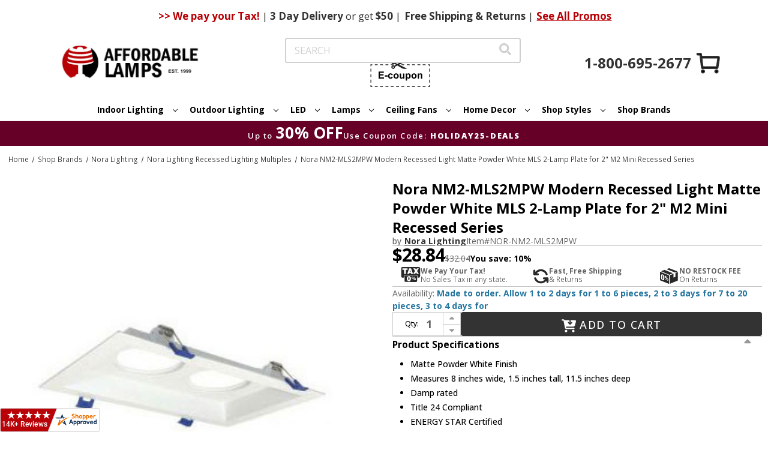

--- FILE ---
content_type: text/html
request_url: https://www.centrifugeconnect.com/clients/check_inventory.php?si=2yvqhzn3by&ids=1&opt=&multi=&id0=688388&code0=NOR-NM2-MLS2MPW&platform_or=BC
body_size: 2541
content:
		if (document.getElementById('cf-atc-text')) 
			document.getElementById('cf-atc-text').innerHTML = 'Add to Cart';
	if (document.getElementById('cf-avail'))
		document.getElementById('cf-avail').innerHTML = '<span style=color:#2576a1;>Made to order. Allow 1 to 2 days for 1 to 6 pieces, 2 to 3 days for 7 to 20 pieces, 3 to 4 days for </span>';
	if (document.getElementById('cf-qtyX'))
		if (document.getElementById('cf-qtyX').tagName.toUpperCase() == 'DIV')
			document.getElementById('cf-qtyX').style.display = 'block';
		else if (document.getElementById('cf-qtyX').tagName.toUpperCase() == 'TD')
			document.getElementById('cf-qtyX').style.display = 'table-cell';
		else if (document.getElementById('cf-qtyX').tagName.toUpperCase() == 'TR')
			document.getElementById('cf-qtyX').style.display = 'table-row';
		else if (document.getElementById('cf-qtyX').tagName.toUpperCase() == 'TABLE')
			document.getElementById('cf-qtyX').style.display = 'block';
		else if (document.getElementById('cf-qtyX').tagName.toUpperCase() == 'LABEL')
			document.getElementById('cf-qtyX').style.display = 'block';
		else
			document.getElementById('cf-qtyX').style.display = 'inline';
	if (document.getElementById('form-action-addToCart'))
		if (document.getElementById('form-action-addToCart').tagName.toUpperCase() == 'DIV')
			document.getElementById('form-action-addToCart').style.display = 'block';
		else if (document.getElementById('form-action-addToCart').tagName.toUpperCase() == 'TD')
			document.getElementById('form-action-addToCart').style.display = 'table-cell';
		else if (document.getElementById('form-action-addToCart').tagName.toUpperCase() == 'TR')
			document.getElementById('form-action-addToCart').style.display = 'table-row';
		else if (document.getElementById('form-action-addToCart').tagName.toUpperCase() == 'TABLE')
			document.getElementById('form-action-addToCart').style.display = 'block';
		else if (document.getElementById('form-action-addToCart').tagName.toUpperCase() == 'LABEL')
			document.getElementById('form-action-addToCart').style.display = 'block';
		else if (document.getElementById('form-action-addToCart').tagName.toUpperCase() == 'A')
			document.getElementById('form-action-addToCart').style.display = 'block';
		else
			document.getElementById('form-action-addToCart').style.display = 'inline';
	if (document.getElementById('inv-oos-link'))
		document.getElementById('inv-oos-link').style.display = 'none';
	if (document.getElementById('inv-oos'))
		document.getElementById('inv-oos').style.display = 'none';


--- FILE ---
content_type: text/html;charset=UTF-8
request_url: https://imgs.signifyd.com/fp/ls_fp.html;CIS3SID=AC7A7BA88B46A5D9EE74C29528965DA9?org_id=w2txo5aa&session_id=stores/2yvqhzn3by-bpgbwnab8pfdqwsu&nonce=78fb396b38303e41
body_size: 15501
content:
<!DOCTYPE html><html lang="en"><title>empty</title><body><script type="text/javascript">var td_4j=td_4j||{};td_4j.td_2o=function(td_u,td_x){try{var td_U=[""];var td_y=0;for(var td_W=0;td_W<td_x.length;++td_W){td_U.push(String.fromCharCode(td_u.charCodeAt(td_y)^td_x.charCodeAt(td_W)));td_y++;
if(td_y>=td_u.length){td_y=0;}}return td_U.join("");}catch(td_j){return null;}};td_4j.td_2G=function(td_m){if(!String||!String.fromCharCode||!parseInt){return null;}try{this.td_c=td_m;this.td_d="";this.td_f=function(td_R,td_z){if(0===this.td_d.length){var td_K=this.td_c.substr(0,32);
var td_u="";for(var td_I=32;td_I<td_m.length;td_I+=2){td_u+=String.fromCharCode(parseInt(td_m.substr(td_I,2),16));}this.td_d=td_4j.td_2o(td_K,td_u);}if(this.td_d.substr){return this.td_d.substr(td_R,td_z);
}};}catch(td_a){}return null;};td_4j.td_5U=function(td_z){if(td_z===null||td_z.length===null||!String||!String.fromCharCode){return null;}var td_l=null;try{var td_Z="";var td_n=[];var td_L=String.fromCharCode(48)+String.fromCharCode(48)+String.fromCharCode(48);
var td_B=0;for(var td_Y=0;td_Y<td_z.length;++td_Y){if(65+td_B>=126){td_B=0;}var td_p=(td_L+td_z.charCodeAt(td_B++)).slice(-3);td_n.push(td_p);}var td_Q=td_n.join("");td_B=0;for(var td_Y=0;td_Y<td_Q.length;
++td_Y){if(65+td_B>=126){td_B=0;}var td_o=String.fromCharCode(65+td_B++);if(td_o!==[][[]]+""){td_Z+=td_o;}}td_l=td_4j.td_2o(td_Z,td_Q);}catch(td_y){return null;}return td_l;};td_4j.td_0S=function(td_U){if(td_U===null||td_U.length===null){return null;
}var td_R="";try{var td_N="";var td_L=0;for(var td_a=0;td_a<td_U.length;++td_a){if(65+td_L>=126){td_L=0;}var td_g=String.fromCharCode(65+td_L++);if(td_g!==[][[]]+""){td_N+=td_g;}}var td_Q=td_4j.td_2o(td_N,td_U);
var td_J=td_Q.match(/.{1,3}/g);for(var td_a=0;td_a<td_J.length;++td_a){td_R+=String.fromCharCode(parseInt(td_J[td_a],10));}}catch(td_h){return null;}return td_R;};td_4j.tdz_bd607f4f29f8474ea33275535dc7a92c=new td_4j.td_2G("\x62\x64\x36\x30\x37\x66\x34\x66\x32\x39\x66\x38\x34\x37\x34\x65\x61\x33\x33\x32\x37\x35\x35\x33\x35\x64\x63\x37\x61\x39\x32\x63\x31\x36\x30\x30\x34\x34\x36\x66\x34\x34\x30\x35\x34\x36\x30\x66\x34\x32\x34\x64\x33\x35\x37\x62\x36\x36\x37\x65\x36\x34\x33\x31\x30\x38\x35\x37\x34\x37\x35\x37\x34\x66\x34\x31\x31\x61\x35\x39\x35\x34\x31\x32\x30\x32\x34\x34\x30\x32\x34\x62\x35\x62\x31\x33\x31\x36\x30\x38\x35\x39\x35\x31\x35\x33\x30\x33\x35\x30\x30\x35\x35\x64\x35\x34\x31\x36\x35\x34\x35\x31\x34\x33\x35\x31\x31\x36\x31\x33\x35\x30\x35\x61\x35\x66\x35\x30\x37\x63\x37\x38\x37\x34\x35\x34\x30\x38\x31\x37\x35\x32\x30\x63\x34\x39\x34\x36\x31\x61\x30\x61\x30\x64\x35\x32\x35\x34\x35\x32\x30\x38");
function td_1s(td_f){var td_X="";var td_T=function(){var td_i=Math.floor(Math.random()*62);if(td_i<10){return td_i;}if(td_i<36){return String.fromCharCode(td_i+55);}return String.fromCharCode(td_i+61);
};while(td_X.length<td_f){td_X+=td_T();}return((typeof(td_4j.tdz_bd607f4f29f8474ea33275535dc7a92c)!=="undefined"&&typeof(td_4j.tdz_bd607f4f29f8474ea33275535dc7a92c.td_f)!=="undefined")?(td_4j.tdz_bd607f4f29f8474ea33275535dc7a92c.td_f(0,4)):null)+td_X;
}function td_2h(td_I){var td_w=td_1s(5);if(typeof(td_6j)!==[][[]]+""){td_6j(td_w,td_I);}return td_w;}function td_4n(td_f,td_T,td_D){var td_J=td_T.getElementsByTagName(Number(103873).toString(18)).item(0);
var td_g=td_T.createElement(((typeof(td_4j.tdz_bd607f4f29f8474ea33275535dc7a92c)!=="undefined"&&typeof(td_4j.tdz_bd607f4f29f8474ea33275535dc7a92c.td_f)!=="undefined")?(td_4j.tdz_bd607f4f29f8474ea33275535dc7a92c.td_f(4,6)):null));
var td_A=td_2h(((typeof(td_4j.tdz_bd607f4f29f8474ea33275535dc7a92c)!=="undefined"&&typeof(td_4j.tdz_bd607f4f29f8474ea33275535dc7a92c.td_f)!=="undefined")?(td_4j.tdz_bd607f4f29f8474ea33275535dc7a92c.td_f(10,6)):null));
td_g.setAttribute(((typeof(td_4j.tdz_bd607f4f29f8474ea33275535dc7a92c)!=="undefined"&&typeof(td_4j.tdz_bd607f4f29f8474ea33275535dc7a92c.td_f)!=="undefined")?(td_4j.tdz_bd607f4f29f8474ea33275535dc7a92c.td_f(16,2)):null),td_A);
td_g.setAttribute(Number(1285914).toString(35),((typeof(td_4j.tdz_bd607f4f29f8474ea33275535dc7a92c)!=="undefined"&&typeof(td_4j.tdz_bd607f4f29f8474ea33275535dc7a92c.td_f)!=="undefined")?(td_4j.tdz_bd607f4f29f8474ea33275535dc7a92c.td_f(18,15)):null));
td_4j.td_2R(td_g);if(typeof td_D!==[][[]]+""){var td_N=false;td_g.onload=td_g.onreadystatechange=function(){if(!td_N&&(!this.readyState||this.readyState===((typeof(td_4j.tdz_bd607f4f29f8474ea33275535dc7a92c)!=="undefined"&&typeof(td_4j.tdz_bd607f4f29f8474ea33275535dc7a92c.td_f)!=="undefined")?(td_4j.tdz_bd607f4f29f8474ea33275535dc7a92c.td_f(33,6)):null)||this.readyState===((typeof(td_4j.tdz_bd607f4f29f8474ea33275535dc7a92c)!=="undefined"&&typeof(td_4j.tdz_bd607f4f29f8474ea33275535dc7a92c.td_f)!=="undefined")?(td_4j.tdz_bd607f4f29f8474ea33275535dc7a92c.td_f(39,8)):null))){td_N=true;
td_D();}};td_g.onerror=function(td_n){td_N=true;td_D();};}td_g.setAttribute(((typeof(td_4j.tdz_bd607f4f29f8474ea33275535dc7a92c)!=="undefined"&&typeof(td_4j.tdz_bd607f4f29f8474ea33275535dc7a92c.td_f)!=="undefined")?(td_4j.tdz_bd607f4f29f8474ea33275535dc7a92c.td_f(47,3)):null),td_f);
td_J.appendChild(td_g);}function td_0E(td_X,td_r,td_T,td_Y){var td_M=td_Y.createElement(((typeof(td_4j.tdz_bd607f4f29f8474ea33275535dc7a92c)!=="undefined"&&typeof(td_4j.tdz_bd607f4f29f8474ea33275535dc7a92c.td_f)!=="undefined")?(td_4j.tdz_bd607f4f29f8474ea33275535dc7a92c.td_f(50,3)):null));
var td_c=td_2h(((typeof(td_4j.tdz_bd607f4f29f8474ea33275535dc7a92c)!=="undefined"&&typeof(td_4j.tdz_bd607f4f29f8474ea33275535dc7a92c.td_f)!=="undefined")?(td_4j.tdz_bd607f4f29f8474ea33275535dc7a92c.td_f(53,3)):null));
td_M.setAttribute(((typeof(td_4j.tdz_bd607f4f29f8474ea33275535dc7a92c)!=="undefined"&&typeof(td_4j.tdz_bd607f4f29f8474ea33275535dc7a92c.td_f)!=="undefined")?(td_4j.tdz_bd607f4f29f8474ea33275535dc7a92c.td_f(16,2)):null),td_c);
td_M.setAttribute(((typeof(td_4j.tdz_bd607f4f29f8474ea33275535dc7a92c)!=="undefined"&&typeof(td_4j.tdz_bd607f4f29f8474ea33275535dc7a92c.td_f)!=="undefined")?(td_4j.tdz_bd607f4f29f8474ea33275535dc7a92c.td_f(56,3)):null),((typeof(td_4j.tdz_bd607f4f29f8474ea33275535dc7a92c)!=="undefined"&&typeof(td_4j.tdz_bd607f4f29f8474ea33275535dc7a92c.td_f)!=="undefined")?(td_4j.tdz_bd607f4f29f8474ea33275535dc7a92c.td_f(59,5)):null));
td_M.style.visibility=((typeof(td_4j.tdz_bd607f4f29f8474ea33275535dc7a92c)!=="undefined"&&typeof(td_4j.tdz_bd607f4f29f8474ea33275535dc7a92c.td_f)!=="undefined")?(td_4j.tdz_bd607f4f29f8474ea33275535dc7a92c.td_f(64,6)):null);
td_M.setAttribute(((typeof(td_4j.tdz_bd607f4f29f8474ea33275535dc7a92c)!=="undefined"&&typeof(td_4j.tdz_bd607f4f29f8474ea33275535dc7a92c.td_f)!=="undefined")?(td_4j.tdz_bd607f4f29f8474ea33275535dc7a92c.td_f(47,3)):null),td_r);
if(typeof td_T!==[][[]]+""){td_M.onload=td_T;td_M.onabort=td_T;td_M.onerror=td_T;td_M.oninvalid=td_T;}td_X.appendChild(td_M);}function td_6g(td_B,td_w){var td_b=td_w.getElementsByTagName(Number(103873).toString(18))[0];
td_0E(td_b,td_B,null,td_w);}td_4j.tdz_cf1182aed5944824aebe69f1bfdc6aef=new td_4j.td_2G("\x63\x66\x31\x31\x38\x32\x61\x65\x64\x35\x39\x34\x34\x38\x32\x34\x61\x65\x62\x65\x36\x39\x66\x31\x62\x66\x64\x63\x36\x61\x65\x66\x35\x36\x35\x31\x30\x30\x30\x39\x37\x65\x37\x33\x32\x33\x32\x37\x35\x34\x30\x35\x30\x62\x37\x31\x31\x32\x35\x63\x35\x33\x34\x30\x30\x30\x35\x38\x34\x34\x30\x33\x34\x34");
var td_4j=td_4j||{};if(typeof td_4j.td_4A===[][[]]+""){td_4j.td_4A=[];}var td_5I=((typeof(td_4j.tdz_cf1182aed5944824aebe69f1bfdc6aef)!=="undefined"&&typeof(td_4j.tdz_cf1182aed5944824aebe69f1bfdc6aef.td_f)!=="undefined")?(td_4j.tdz_cf1182aed5944824aebe69f1bfdc6aef.td_f(0,12)):null);
function td_5s(td_Qc){if(typeof td_5i===[][[]]+""){return null;}try{var td_kh=td_5i;var td_bw=window.localStorage.getItem(td_5I);if(td_bw!==null&&td_bw.length>0){td_kh+=((typeof(td_4j.tdz_cf1182aed5944824aebe69f1bfdc6aef)!=="undefined"&&typeof(td_4j.tdz_cf1182aed5944824aebe69f1bfdc6aef.td_f)!=="undefined")?(td_4j.tdz_cf1182aed5944824aebe69f1bfdc6aef.td_f(12,6)):null)+td_bw;
if(td_bw[0]!=="_"){td_1R("_"+td_bw);}}if(td_Qc===true){td_kh+=((typeof(td_4j.tdz_cf1182aed5944824aebe69f1bfdc6aef)!=="undefined"&&typeof(td_4j.tdz_cf1182aed5944824aebe69f1bfdc6aef.td_f)!=="undefined")?(td_4j.tdz_cf1182aed5944824aebe69f1bfdc6aef.td_f(18,3)):null);
}td_4n(td_kh,document);return td_kh;}catch(td_Id){}return null;}function td_1R(td_WX){try{window.localStorage.setItem(td_5I,td_WX);}catch(td_Ff){}return null;}td_4j.td_4A.push(function(){var td_5J= new td_4j.td_2G("[base64]");td_5i=(td_5J)?td_5J.td_f(0,119):null;});td_4j.tdz_093bd616b95c4b4fbc3f529c39fbf5d8=new td_4j.td_2G("\x30\x39\x33\x62\x64\x36\x31\x36\x62\x39\x35\x63\x34\x62\x34\x66\x62\x63\x33\x66\x35\x32\x39\x63\x33\x39\x66\x62\x66\x35\x64\x38\x31\x30\x37\x36\x36\x33\x33\x30\x34\x62\x31\x36\x37\x65\x36\x36\x33\x30\x37\x36\x34\x35\x30\x36\x34\x36\x30\x33\x31\x34\x32\x39\x33\x32\x33\x37\x31\x63\x34\x36\x37\x61\x36\x32\x36\x64\x32\x63\x34\x33\x35\x63\x31\x34\x30\x33\x34\x36\x36\x31\x30\x62\x34\x64\x35\x33\x35\x31\x37\x63\x31\x32\x30\x31\x34\x34\x35\x30\x31\x36\x32\x66\x35\x30\x35\x62\x30\x61\x37\x31\x30\x36\x35\x33\x30\x33\x34\x64\x32\x36\x35\x37\x30\x31\x35\x30\x37\x37\x35\x64\x30\x34\x31\x63\x37\x63\x30\x32\x30\x35\x32\x33\x35\x31\x30\x33\x37\x39\x31\x66\x37\x63\x35\x37\x30\x35\x32\x35\x37\x33\x35\x35\x35\x31\x30\x62\x37\x36\x36\x36\x34\x63\x37\x31\x30\x36\x35\x33\x30\x66\x32\x64\x33\x30\x36\x61\x30\x37\x37\x37\x34\x30\x35\x36\x31\x34\x34\x30\x35\x63\x31\x34\x33\x62\x30\x37\x35\x62\x30\x30\x35\x64\x34\x38\x36\x61\x35\x32\x30\x66\x31\x37\x34\x33\x35\x66\x35\x31\x32\x30\x34\x62\x35\x61\x31\x34\x34\x37\x30\x37\x34\x36\x33\x33\x32\x31\x32\x31\x34\x31\x30\x39\x34\x32\x34\x31\x35\x63\x31\x31\x36\x36\x37\x61\x32\x62\x30\x64\x30\x34\x35\x63\x30\x38\x35\x64\x36\x30\x34\x63\x35\x35\x30\x34\x30\x64\x35\x38\x37\x32\x35\x65\x31\x30\x35\x36\x35\x38\x30\x36\x37\x62\x30\x66\x35\x61\x30\x66\x33\x35\x30\x36\x35\x31\x32\x39\x35\x38\x35\x63\x35\x30\x33\x34\x35\x36\x35\x62\x34\x39\x32\x34\x31\x65\x35\x63\x32\x62\x36\x62\x37\x36\x35\x30\x34\x31\x30\x37\x30\x32\x35\x39\x34\x39\x37\x35\x31\x30\x35\x30\x37\x61\x33\x30\x36\x63\x30\x62\x35\x35\x30\x39\x32\x66\x30\x61\x31\x63\x32\x62\x35\x63\x34\x37\x35\x30\x32\x31\x34\x31\x35\x36\x31\x31\x31\x31\x30\x33\x34\x37\x32\x35\x34\x38\x34\x30\x35\x35\x35\x36\x33\x31\x30\x35\x35\x30\x35\x30\x34\x34\x30\x62\x36\x66\x35\x30\x31\x31\x34\x37\x30\x62\x35\x62\x30\x38\x30\x62\x32\x30\x35\x32\x30\x34\x37\x65\x37\x36\x37\x63\x32\x38\x35\x63\x35\x37\x31\x37\x31\x37\x30\x33\x34\x37\x30\x62\x34\x61\x37\x33\x35\x38\x35\x65\x30\x62\x30\x61\x35\x39\x37\x66\x35\x33\x31\x36\x34\x61\x35\x36\x30\x32\x34\x34\x30\x37\x37\x39\x33\x35\x32\x62\x32\x36\x37\x36\x31\x65\x34\x35\x35\x65\x35\x36\x31\x31\x35\x36\x34\x62\x32\x66\x32\x37\x32\x62\x35\x61\x30\x36\x35\x31\x35\x63\x35\x63\x36\x37\x31\x30\x30\x64\x35\x32\x35\x34\x35\x38\x31\x36\x34\x62\x34\x33\x32\x34\x35\x31\x30\x31\x35\x66\x30\x39\x32\x66\x30\x63\x34\x39\x30\x66\x35\x39\x35\x65\x35\x38\x33\x34\x35\x61\x35\x37\x33\x31\x30\x62\x30\x38\x35\x31\x30\x62\x34\x66\x34\x33\x37\x34\x35\x32\x30\x31\x33\x33\x35\x66\x35\x66\x35\x32\x30\x64\x34\x65\x34\x36\x34\x33\x36\x34\x30\x61\x35\x62\x30\x38\x30\x37\x32\x32\x35\x64\x30\x32\x34\x37\x35\x64\x35\x30\x30\x37\x37\x63\x34\x39\x30\x33\x30\x63\x32\x34\x36\x36\x32\x30\x36\x62\x34\x35\x35\x37\x37\x63\x33\x31\x32\x38\x35\x66\x35\x66\x34\x33\x31\x61\x31\x39\x35\x34\x31\x31\x35\x39\x32\x65\x35\x64\x30\x38\x31\x37\x31\x62\x37\x31\x30\x61\x35\x34\x35\x31\x35\x32\x32\x31\x35\x36\x34\x62\x31\x34\x31\x62\x30\x66\x36\x35\x30\x63\x35\x37\x35\x65\x35\x63\x35\x61\x33\x32\x30\x63\x35\x39\x35\x66\x35\x33\x34\x64\x35\x30\x36\x35\x30\x63\x35\x30\x30\x62\x36\x34\x30\x37\x30\x36\x32\x66\x35\x61\x30\x38\x34\x30\x34\x61\x31\x39\x30\x32\x35\x32\x34\x62\x30\x35\x30\x61\x33\x31\x35\x63\x30\x61\x35\x63\x35\x66\x34\x65\x34\x30\x34\x32\x35\x35\x30\x36\x36\x36\x35\x66\x30\x63\x35\x64\x35\x61\x31\x34\x34\x37\x34\x32\x30\x63\x34\x38\x35\x33\x33\x34\x35\x61\x30\x38\x35\x31\x35\x64\x34\x65\x31\x30\x31\x33\x30\x31\x33\x31\x30\x62\x30\x38\x35\x31\x30\x62\x34\x66\x34\x33\x31\x39\x30\x34\x33\x35\x30\x64\x35\x38\x35\x35\x35\x39\x31\x35\x34\x61\x31\x35\x33\x35\x35\x64\x31\x31\x34\x30\x30\x37\x33\x35\x30\x61\x35\x64\x30\x32\x35\x61\x34\x35\x34\x61\x34\x33\x36\x30\x35\x63\x31\x34\x31\x34\x30\x33\x34\x37\x34\x34\x30\x61\x30\x30\x30\x39\x30\x30\x33\x35\x30\x64\x35\x38\x35\x35\x35\x39\x31\x35\x34\x61\x31\x35\x33\x62\x36\x34\x33\x35\x35\x64\x30\x38\x30\x36\x30\x63\x34\x34\x31\x35\x31\x35\x30\x30\x30\x39\x35\x33\x30\x33\x36\x65\x30\x66\x30\x63\x30\x32\x35\x61\x31\x33\x34\x62\x31\x30\x37\x34\x37\x36\x33\x35\x30\x64\x35\x38\x35\x35\x35\x39\x31\x35\x34\x61\x31\x35\x35\x61\x30\x63\x33\x35\x35\x64\x30\x38\x30\x36\x30\x63\x34\x34\x31\x35\x31\x35\x30\x62\x30\x63\x33\x34\x35\x61\x35\x37\x30\x32\x30\x64\x31\x31\x34\x36\x34\x34\x37\x36\x36\x34\x31\x39\x30\x37\x34\x63\x35\x34\x36\x31\x35\x38\x35\x38\x30\x36\x35\x36\x34\x32\x31\x30\x31\x34\x32\x31\x37\x31\x33\x31\x30\x62\x30\x64\x35\x37\x30\x39\x34\x32\x34\x31\x31\x39\x35\x30\x31\x64\x30\x38\x35\x37\x32\x66\x30\x37\x35\x36\x34\x34\x37\x37\x36\x33\x31\x39\x36\x62\x32\x66\x30\x35\x35\x35\x31\x31\x37\x39\x33\x31\x36\x65\x35\x63\x30\x64\x35\x30\x30\x64\x34\x33\x31\x35\x34\x32\x33\x33\x35\x62\x30\x39\x35\x62\x35\x37\x31\x39\x35\x35\x31\x64\x30\x39\x33\x31\x30\x62\x30\x38\x35\x31\x30\x62\x34\x66\x34\x33\x31\x39\x36\x33\x30\x61\x30\x62\x35\x38\x35\x34\x31\x36\x35\x35\x31\x37\x30\x35\x33\x34\x35\x64\x30\x63\x35\x30\x30\x39\x31\x35\x31\x30\x31\x33\x33\x36\x35\x64\x35\x64\x35\x37\x30\x36\x31\x33\x30\x31\x34\x38\x35\x32\x33\x31\x35\x63\x30\x61\x35\x63\x35\x66\x34\x65\x34\x30\x34\x32\x33\x34\x35\x65\x35\x65\x35\x38\x30\x37\x31\x39\x30\x64\x34\x64\x30\x35\x33\x35\x35\x64\x30\x38\x30\x36\x30\x63\x34\x34\x31\x35\x31\x35\x36\x32\x35\x31\x30\x63\x35\x64\x35\x63\x34\x36\x35\x33\x35\x36\x31\x62\x35\x34\x34\x64\x35\x65\x35\x32\x35\x64\x30\x64\x31\x33\x35\x38\x36\x36\x35\x66\x30\x63\x35\x64\x35\x61\x31\x34\x34\x37\x34\x32\x30\x35\x35\x37\x32\x66\x30\x32\x35\x30\x32\x66\x35\x62\x34\x36\x35\x63\x30\x66\x36\x35\x35\x30\x31\x35\x30\x62\x30\x39\x35\x62\x32\x62\x36\x62\x35\x39\x36\x39\x35\x32\x30\x36\x34\x34\x36\x65\x31\x31\x35\x66\x32\x64\x36\x61\x31\x35\x32\x63\x36\x34\x33\x30\x35\x64\x31\x35\x34\x32\x30\x64\x35\x63\x31\x32\x31\x35\x35\x33\x31\x39\x31\x35\x35\x32\x35\x35\x30\x66\x30\x36\x34\x36\x36\x30\x33\x36\x37\x34\x35\x66\x35\x62\x35\x39\x30\x37\x30\x37\x34\x32\x36\x61\x35\x39\x30\x30\x35\x33\x35\x30\x30\x30\x34\x30\x34\x32\x36\x37\x30\x37\x30\x34\x30\x32\x34\x31\x30\x66\x36\x37\x35\x37\x35\x34\x30\x63\x34\x37\x35\x63\x32\x38\x30\x64\x31\x32\x35\x63\x30\x32\x35\x31\x35\x33\x35\x38\x34\x37\x30\x62\x30\x62\x35\x38\x36\x63\x34\x35\x30\x33\x35\x66\x35\x34\x31\x31\x35\x64\x30\x30\x34\x36\x30\x37\x31\x34\x30\x36\x30\x39\x34\x39\x31\x61\x37\x30\x34\x62\x30\x32\x34\x35\x35\x63\x30\x33\x30\x36\x30\x31\x35\x30\x35\x65\x31\x37\x31\x66\x34\x39\x34\x36\x30\x34\x30\x32\x35\x66\x35\x66\x30\x63\x34\x64\x31\x36\x35\x63\x33\x33\x35\x63\x30\x64\x35\x61\x30\x33\x34\x64\x30\x61\x36\x33\x30\x37\x35\x31\x34\x31\x34\x64\x31\x31\x35\x61\x35\x37\x30\x31\x30\x62\x33\x36\x35\x34\x30\x30\x31\x38\x36\x38\x34\x39\x35\x66\x30\x33\x31\x30\x35\x30\x35\x65\x34\x34\x30\x66\x36\x66\x35\x30\x31\x31\x34\x37\x30\x62\x35\x62\x30\x38\x32\x33\x30\x64\x35\x37\x31\x34\x35\x61\x35\x62\x35\x64\x34\x33\x30\x32\x30\x31\x31\x36\x31\x61\x34\x36\x36\x36\x30\x31\x35\x66\x35\x66\x35\x63\x31\x33\x32\x34\x30\x38\x34\x33\x35\x34\x35\x38\x31\x36\x31\x39\x37\x63\x30\x30\x35\x62\x30\x63\x34\x37");
var td_4j=td_4j||{};var td_t=0;var td_m=1;var td_p=2;var td_j=3;var td_l=4;td_4j.td_2T=td_t;var td_6P={td_2y:function(){if(typeof navigator!==[][[]]+""){this.td_K(navigator.userAgent,navigator.vendor,navigator.platform,navigator.appVersion,window.opera);
}},td_K:function(td_e,td_k,td_A,td_D,td_X){this.td_C=[{string:td_e,subString:((typeof(td_4j.tdz_093bd616b95c4b4fbc3f529c39fbf5d8)!=="undefined"&&typeof(td_4j.tdz_093bd616b95c4b4fbc3f529c39fbf5d8.td_f)!=="undefined")?(td_4j.tdz_093bd616b95c4b4fbc3f529c39fbf5d8.td_f(0,5)):null),versionSearch:((typeof(td_4j.tdz_093bd616b95c4b4fbc3f529c39fbf5d8)!=="undefined"&&typeof(td_4j.tdz_093bd616b95c4b4fbc3f529c39fbf5d8.td_f)!=="undefined")?(td_4j.tdz_093bd616b95c4b4fbc3f529c39fbf5d8.td_f(5,4)):null),identity:((typeof(td_4j.tdz_093bd616b95c4b4fbc3f529c39fbf5d8)!=="undefined"&&typeof(td_4j.tdz_093bd616b95c4b4fbc3f529c39fbf5d8.td_f)!=="undefined")?(td_4j.tdz_093bd616b95c4b4fbc3f529c39fbf5d8.td_f(9,5)):null)},{string:td_e,subString:((typeof(td_4j.tdz_093bd616b95c4b4fbc3f529c39fbf5d8)!=="undefined"&&typeof(td_4j.tdz_093bd616b95c4b4fbc3f529c39fbf5d8.td_f)!=="undefined")?(td_4j.tdz_093bd616b95c4b4fbc3f529c39fbf5d8.td_f(14,5)):null),versionSearch:((typeof(td_4j.tdz_093bd616b95c4b4fbc3f529c39fbf5d8)!=="undefined"&&typeof(td_4j.tdz_093bd616b95c4b4fbc3f529c39fbf5d8.td_f)!=="undefined")?(td_4j.tdz_093bd616b95c4b4fbc3f529c39fbf5d8.td_f(19,4)):null),identity:((typeof(td_4j.tdz_093bd616b95c4b4fbc3f529c39fbf5d8)!=="undefined"&&typeof(td_4j.tdz_093bd616b95c4b4fbc3f529c39fbf5d8.td_f)!=="undefined")?(td_4j.tdz_093bd616b95c4b4fbc3f529c39fbf5d8.td_f(23,11)):null)},{string:td_e,subString:((typeof(td_4j.tdz_093bd616b95c4b4fbc3f529c39fbf5d8)!=="undefined"&&typeof(td_4j.tdz_093bd616b95c4b4fbc3f529c39fbf5d8.td_f)!=="undefined")?(td_4j.tdz_093bd616b95c4b4fbc3f529c39fbf5d8.td_f(34,10)):null),versionSearch:((typeof(td_4j.tdz_093bd616b95c4b4fbc3f529c39fbf5d8)!=="undefined"&&typeof(td_4j.tdz_093bd616b95c4b4fbc3f529c39fbf5d8.td_f)!=="undefined")?(td_4j.tdz_093bd616b95c4b4fbc3f529c39fbf5d8.td_f(34,10)):null),identity:((typeof(td_4j.tdz_093bd616b95c4b4fbc3f529c39fbf5d8)!=="undefined"&&typeof(td_4j.tdz_093bd616b95c4b4fbc3f529c39fbf5d8.td_f)!=="undefined")?(td_4j.tdz_093bd616b95c4b4fbc3f529c39fbf5d8.td_f(34,10)):null)},{string:td_e,subString:((typeof(td_4j.tdz_093bd616b95c4b4fbc3f529c39fbf5d8)!=="undefined"&&typeof(td_4j.tdz_093bd616b95c4b4fbc3f529c39fbf5d8.td_f)!=="undefined")?(td_4j.tdz_093bd616b95c4b4fbc3f529c39fbf5d8.td_f(44,5)):null),versionSearch:((typeof(td_4j.tdz_093bd616b95c4b4fbc3f529c39fbf5d8)!=="undefined"&&typeof(td_4j.tdz_093bd616b95c4b4fbc3f529c39fbf5d8.td_f)!=="undefined")?(td_4j.tdz_093bd616b95c4b4fbc3f529c39fbf5d8.td_f(49,4)):null),identity:((typeof(td_4j.tdz_093bd616b95c4b4fbc3f529c39fbf5d8)!=="undefined"&&typeof(td_4j.tdz_093bd616b95c4b4fbc3f529c39fbf5d8.td_f)!=="undefined")?(td_4j.tdz_093bd616b95c4b4fbc3f529c39fbf5d8.td_f(49,4)):null)},{string:td_e,subString:((typeof(td_4j.tdz_093bd616b95c4b4fbc3f529c39fbf5d8)!=="undefined"&&typeof(td_4j.tdz_093bd616b95c4b4fbc3f529c39fbf5d8.td_f)!=="undefined")?(td_4j.tdz_093bd616b95c4b4fbc3f529c39fbf5d8.td_f(53,4)):null),versionSearch:((typeof(td_4j.tdz_093bd616b95c4b4fbc3f529c39fbf5d8)!=="undefined"&&typeof(td_4j.tdz_093bd616b95c4b4fbc3f529c39fbf5d8.td_f)!=="undefined")?(td_4j.tdz_093bd616b95c4b4fbc3f529c39fbf5d8.td_f(57,3)):null),identity:((typeof(td_4j.tdz_093bd616b95c4b4fbc3f529c39fbf5d8)!=="undefined"&&typeof(td_4j.tdz_093bd616b95c4b4fbc3f529c39fbf5d8.td_f)!=="undefined")?(td_4j.tdz_093bd616b95c4b4fbc3f529c39fbf5d8.td_f(49,4)):null)},{string:td_e,subString:((typeof(td_4j.tdz_093bd616b95c4b4fbc3f529c39fbf5d8)!=="undefined"&&typeof(td_4j.tdz_093bd616b95c4b4fbc3f529c39fbf5d8.td_f)!=="undefined")?(td_4j.tdz_093bd616b95c4b4fbc3f529c39fbf5d8.td_f(60,5)):null),versionSearch:((typeof(td_4j.tdz_093bd616b95c4b4fbc3f529c39fbf5d8)!=="undefined"&&typeof(td_4j.tdz_093bd616b95c4b4fbc3f529c39fbf5d8.td_f)!=="undefined")?(td_4j.tdz_093bd616b95c4b4fbc3f529c39fbf5d8.td_f(65,4)):null),identity:((typeof(td_4j.tdz_093bd616b95c4b4fbc3f529c39fbf5d8)!=="undefined"&&typeof(td_4j.tdz_093bd616b95c4b4fbc3f529c39fbf5d8.td_f)!=="undefined")?(td_4j.tdz_093bd616b95c4b4fbc3f529c39fbf5d8.td_f(49,4)):null)},{string:td_e,subString:((typeof(td_4j.tdz_093bd616b95c4b4fbc3f529c39fbf5d8)!=="undefined"&&typeof(td_4j.tdz_093bd616b95c4b4fbc3f529c39fbf5d8.td_f)!=="undefined")?(td_4j.tdz_093bd616b95c4b4fbc3f529c39fbf5d8.td_f(69,7)):null),versionSearch:((typeof(td_4j.tdz_093bd616b95c4b4fbc3f529c39fbf5d8)!=="undefined"&&typeof(td_4j.tdz_093bd616b95c4b4fbc3f529c39fbf5d8.td_f)!=="undefined")?(td_4j.tdz_093bd616b95c4b4fbc3f529c39fbf5d8.td_f(76,6)):null),identity:((typeof(td_4j.tdz_093bd616b95c4b4fbc3f529c39fbf5d8)!=="undefined"&&typeof(td_4j.tdz_093bd616b95c4b4fbc3f529c39fbf5d8.td_f)!=="undefined")?(td_4j.tdz_093bd616b95c4b4fbc3f529c39fbf5d8.td_f(49,4)):null)},{string:td_e,subString:((typeof(td_4j.tdz_093bd616b95c4b4fbc3f529c39fbf5d8)!=="undefined"&&typeof(td_4j.tdz_093bd616b95c4b4fbc3f529c39fbf5d8.td_f)!=="undefined")?(td_4j.tdz_093bd616b95c4b4fbc3f529c39fbf5d8.td_f(82,9)):null),versionSearch:((typeof(td_4j.tdz_093bd616b95c4b4fbc3f529c39fbf5d8)!=="undefined"&&typeof(td_4j.tdz_093bd616b95c4b4fbc3f529c39fbf5d8.td_f)!=="undefined")?(td_4j.tdz_093bd616b95c4b4fbc3f529c39fbf5d8.td_f(82,9)):null),identity:((typeof(td_4j.tdz_093bd616b95c4b4fbc3f529c39fbf5d8)!=="undefined"&&typeof(td_4j.tdz_093bd616b95c4b4fbc3f529c39fbf5d8.td_f)!=="undefined")?(td_4j.tdz_093bd616b95c4b4fbc3f529c39fbf5d8.td_f(91,6)):null)},{string:td_e,subString:((typeof(td_4j.tdz_093bd616b95c4b4fbc3f529c39fbf5d8)!=="undefined"&&typeof(td_4j.tdz_093bd616b95c4b4fbc3f529c39fbf5d8.td_f)!=="undefined")?(td_4j.tdz_093bd616b95c4b4fbc3f529c39fbf5d8.td_f(97,14)):null),identity:((typeof(td_4j.tdz_093bd616b95c4b4fbc3f529c39fbf5d8)!=="undefined"&&typeof(td_4j.tdz_093bd616b95c4b4fbc3f529c39fbf5d8.td_f)!=="undefined")?(td_4j.tdz_093bd616b95c4b4fbc3f529c39fbf5d8.td_f(97,14)):null)},{string:td_e,subString:((typeof(td_4j.tdz_093bd616b95c4b4fbc3f529c39fbf5d8)!=="undefined"&&typeof(td_4j.tdz_093bd616b95c4b4fbc3f529c39fbf5d8.td_f)!=="undefined")?(td_4j.tdz_093bd616b95c4b4fbc3f529c39fbf5d8.td_f(111,9)):null),identity:((typeof(td_4j.tdz_093bd616b95c4b4fbc3f529c39fbf5d8)!=="undefined"&&typeof(td_4j.tdz_093bd616b95c4b4fbc3f529c39fbf5d8.td_f)!=="undefined")?(td_4j.tdz_093bd616b95c4b4fbc3f529c39fbf5d8.td_f(111,9)):null)},{string:td_e,subString:((typeof(td_4j.tdz_093bd616b95c4b4fbc3f529c39fbf5d8)!=="undefined"&&typeof(td_4j.tdz_093bd616b95c4b4fbc3f529c39fbf5d8.td_f)!=="undefined")?(td_4j.tdz_093bd616b95c4b4fbc3f529c39fbf5d8.td_f(120,8)):null),identity:((typeof(td_4j.tdz_093bd616b95c4b4fbc3f529c39fbf5d8)!=="undefined"&&typeof(td_4j.tdz_093bd616b95c4b4fbc3f529c39fbf5d8.td_f)!=="undefined")?(td_4j.tdz_093bd616b95c4b4fbc3f529c39fbf5d8.td_f(111,9)):null)},{string:td_e,subString:((typeof(td_4j.tdz_093bd616b95c4b4fbc3f529c39fbf5d8)!=="undefined"&&typeof(td_4j.tdz_093bd616b95c4b4fbc3f529c39fbf5d8.td_f)!=="undefined")?(td_4j.tdz_093bd616b95c4b4fbc3f529c39fbf5d8.td_f(128,6)):null),identity:((typeof(td_4j.tdz_093bd616b95c4b4fbc3f529c39fbf5d8)!=="undefined"&&typeof(td_4j.tdz_093bd616b95c4b4fbc3f529c39fbf5d8.td_f)!=="undefined")?(td_4j.tdz_093bd616b95c4b4fbc3f529c39fbf5d8.td_f(128,6)):null)},{string:td_e,subString:((typeof(td_4j.tdz_093bd616b95c4b4fbc3f529c39fbf5d8)!=="undefined"&&typeof(td_4j.tdz_093bd616b95c4b4fbc3f529c39fbf5d8.td_f)!=="undefined")?(td_4j.tdz_093bd616b95c4b4fbc3f529c39fbf5d8.td_f(134,6)):null),identity:((typeof(td_4j.tdz_093bd616b95c4b4fbc3f529c39fbf5d8)!=="undefined"&&typeof(td_4j.tdz_093bd616b95c4b4fbc3f529c39fbf5d8.td_f)!=="undefined")?(td_4j.tdz_093bd616b95c4b4fbc3f529c39fbf5d8.td_f(134,6)):null)},{string:td_e,subString:((typeof(td_4j.tdz_093bd616b95c4b4fbc3f529c39fbf5d8)!=="undefined"&&typeof(td_4j.tdz_093bd616b95c4b4fbc3f529c39fbf5d8.td_f)!=="undefined")?(td_4j.tdz_093bd616b95c4b4fbc3f529c39fbf5d8.td_f(140,7)):null),versionSearch:((typeof(td_4j.tdz_093bd616b95c4b4fbc3f529c39fbf5d8)!=="undefined"&&typeof(td_4j.tdz_093bd616b95c4b4fbc3f529c39fbf5d8.td_f)!=="undefined")?(td_4j.tdz_093bd616b95c4b4fbc3f529c39fbf5d8.td_f(147,8)):null),identity:((typeof(td_4j.tdz_093bd616b95c4b4fbc3f529c39fbf5d8)!=="undefined"&&typeof(td_4j.tdz_093bd616b95c4b4fbc3f529c39fbf5d8.td_f)!=="undefined")?(td_4j.tdz_093bd616b95c4b4fbc3f529c39fbf5d8.td_f(140,7)):null)},{string:td_e,subString:((typeof(td_4j.tdz_093bd616b95c4b4fbc3f529c39fbf5d8)!=="undefined"&&typeof(td_4j.tdz_093bd616b95c4b4fbc3f529c39fbf5d8.td_f)!=="undefined")?(td_4j.tdz_093bd616b95c4b4fbc3f529c39fbf5d8.td_f(155,5)):null),identity:((typeof(td_4j.tdz_093bd616b95c4b4fbc3f529c39fbf5d8)!=="undefined"&&typeof(td_4j.tdz_093bd616b95c4b4fbc3f529c39fbf5d8.td_f)!=="undefined")?(td_4j.tdz_093bd616b95c4b4fbc3f529c39fbf5d8.td_f(160,7)):null),versionSearch:((typeof(td_4j.tdz_093bd616b95c4b4fbc3f529c39fbf5d8)!=="undefined"&&typeof(td_4j.tdz_093bd616b95c4b4fbc3f529c39fbf5d8.td_f)!=="undefined")?(td_4j.tdz_093bd616b95c4b4fbc3f529c39fbf5d8.td_f(155,5)):null)},{string:td_e,subString:((typeof(td_4j.tdz_093bd616b95c4b4fbc3f529c39fbf5d8)!=="undefined"&&typeof(td_4j.tdz_093bd616b95c4b4fbc3f529c39fbf5d8.td_f)!=="undefined")?(td_4j.tdz_093bd616b95c4b4fbc3f529c39fbf5d8.td_f(167,5)):null),identity:((typeof(td_4j.tdz_093bd616b95c4b4fbc3f529c39fbf5d8)!=="undefined"&&typeof(td_4j.tdz_093bd616b95c4b4fbc3f529c39fbf5d8.td_f)!=="undefined")?(td_4j.tdz_093bd616b95c4b4fbc3f529c39fbf5d8.td_f(134,6)):null),versionSearch:((typeof(td_4j.tdz_093bd616b95c4b4fbc3f529c39fbf5d8)!=="undefined"&&typeof(td_4j.tdz_093bd616b95c4b4fbc3f529c39fbf5d8.td_f)!=="undefined")?(td_4j.tdz_093bd616b95c4b4fbc3f529c39fbf5d8.td_f(167,5)):null)},{string:td_e,subString:((typeof(td_4j.tdz_093bd616b95c4b4fbc3f529c39fbf5d8)!=="undefined"&&typeof(td_4j.tdz_093bd616b95c4b4fbc3f529c39fbf5d8.td_f)!=="undefined")?(td_4j.tdz_093bd616b95c4b4fbc3f529c39fbf5d8.td_f(172,18)):null),identity:((typeof(td_4j.tdz_093bd616b95c4b4fbc3f529c39fbf5d8)!=="undefined"&&typeof(td_4j.tdz_093bd616b95c4b4fbc3f529c39fbf5d8.td_f)!=="undefined")?(td_4j.tdz_093bd616b95c4b4fbc3f529c39fbf5d8.td_f(172,18)):null),versionSearch:((typeof(td_4j.tdz_093bd616b95c4b4fbc3f529c39fbf5d8)!=="undefined"&&typeof(td_4j.tdz_093bd616b95c4b4fbc3f529c39fbf5d8.td_f)!=="undefined")?(td_4j.tdz_093bd616b95c4b4fbc3f529c39fbf5d8.td_f(172,18)):null)},{string:td_k,subString:((typeof(td_4j.tdz_093bd616b95c4b4fbc3f529c39fbf5d8)!=="undefined"&&typeof(td_4j.tdz_093bd616b95c4b4fbc3f529c39fbf5d8.td_f)!=="undefined")?(td_4j.tdz_093bd616b95c4b4fbc3f529c39fbf5d8.td_f(190,5)):null),identity:((typeof(td_4j.tdz_093bd616b95c4b4fbc3f529c39fbf5d8)!=="undefined"&&typeof(td_4j.tdz_093bd616b95c4b4fbc3f529c39fbf5d8.td_f)!=="undefined")?(td_4j.tdz_093bd616b95c4b4fbc3f529c39fbf5d8.td_f(195,6)):null),versionSearch:((typeof(td_4j.tdz_093bd616b95c4b4fbc3f529c39fbf5d8)!=="undefined"&&typeof(td_4j.tdz_093bd616b95c4b4fbc3f529c39fbf5d8.td_f)!=="undefined")?(td_4j.tdz_093bd616b95c4b4fbc3f529c39fbf5d8.td_f(201,7)):null)},{prop:td_X,identity:((typeof(td_4j.tdz_093bd616b95c4b4fbc3f529c39fbf5d8)!=="undefined"&&typeof(td_4j.tdz_093bd616b95c4b4fbc3f529c39fbf5d8.td_f)!=="undefined")?(td_4j.tdz_093bd616b95c4b4fbc3f529c39fbf5d8.td_f(9,5)):null),versionSearch:((typeof(td_4j.tdz_093bd616b95c4b4fbc3f529c39fbf5d8)!=="undefined"&&typeof(td_4j.tdz_093bd616b95c4b4fbc3f529c39fbf5d8.td_f)!=="undefined")?(td_4j.tdz_093bd616b95c4b4fbc3f529c39fbf5d8.td_f(201,7)):null)},{string:td_k,subString:((typeof(td_4j.tdz_093bd616b95c4b4fbc3f529c39fbf5d8)!=="undefined"&&typeof(td_4j.tdz_093bd616b95c4b4fbc3f529c39fbf5d8.td_f)!=="undefined")?(td_4j.tdz_093bd616b95c4b4fbc3f529c39fbf5d8.td_f(208,4)):null),identity:((typeof(td_4j.tdz_093bd616b95c4b4fbc3f529c39fbf5d8)!=="undefined"&&typeof(td_4j.tdz_093bd616b95c4b4fbc3f529c39fbf5d8.td_f)!=="undefined")?(td_4j.tdz_093bd616b95c4b4fbc3f529c39fbf5d8.td_f(208,4)):null)},{string:td_k,subString:((typeof(td_4j.tdz_093bd616b95c4b4fbc3f529c39fbf5d8)!=="undefined"&&typeof(td_4j.tdz_093bd616b95c4b4fbc3f529c39fbf5d8.td_f)!=="undefined")?(td_4j.tdz_093bd616b95c4b4fbc3f529c39fbf5d8.td_f(212,3)):null),identity:((typeof(td_4j.tdz_093bd616b95c4b4fbc3f529c39fbf5d8)!=="undefined"&&typeof(td_4j.tdz_093bd616b95c4b4fbc3f529c39fbf5d8.td_f)!=="undefined")?(td_4j.tdz_093bd616b95c4b4fbc3f529c39fbf5d8.td_f(215,9)):null)},{string:td_e,subString:((typeof(td_4j.tdz_093bd616b95c4b4fbc3f529c39fbf5d8)!=="undefined"&&typeof(td_4j.tdz_093bd616b95c4b4fbc3f529c39fbf5d8.td_f)!=="undefined")?(td_4j.tdz_093bd616b95c4b4fbc3f529c39fbf5d8.td_f(160,7)):null),identity:((typeof(td_4j.tdz_093bd616b95c4b4fbc3f529c39fbf5d8)!=="undefined"&&typeof(td_4j.tdz_093bd616b95c4b4fbc3f529c39fbf5d8.td_f)!=="undefined")?(td_4j.tdz_093bd616b95c4b4fbc3f529c39fbf5d8.td_f(160,7)):null)},{string:td_k,subString:((typeof(td_4j.tdz_093bd616b95c4b4fbc3f529c39fbf5d8)!=="undefined"&&typeof(td_4j.tdz_093bd616b95c4b4fbc3f529c39fbf5d8.td_f)!=="undefined")?(td_4j.tdz_093bd616b95c4b4fbc3f529c39fbf5d8.td_f(224,6)):null),identity:((typeof(td_4j.tdz_093bd616b95c4b4fbc3f529c39fbf5d8)!=="undefined"&&typeof(td_4j.tdz_093bd616b95c4b4fbc3f529c39fbf5d8.td_f)!=="undefined")?(td_4j.tdz_093bd616b95c4b4fbc3f529c39fbf5d8.td_f(224,6)):null)},{string:td_e,subString:((typeof(td_4j.tdz_093bd616b95c4b4fbc3f529c39fbf5d8)!=="undefined"&&typeof(td_4j.tdz_093bd616b95c4b4fbc3f529c39fbf5d8.td_f)!=="undefined")?(td_4j.tdz_093bd616b95c4b4fbc3f529c39fbf5d8.td_f(230,8)):null),identity:((typeof(td_4j.tdz_093bd616b95c4b4fbc3f529c39fbf5d8)!=="undefined"&&typeof(td_4j.tdz_093bd616b95c4b4fbc3f529c39fbf5d8.td_f)!=="undefined")?(td_4j.tdz_093bd616b95c4b4fbc3f529c39fbf5d8.td_f(230,8)):null)},{string:td_e,subString:((typeof(td_4j.tdz_093bd616b95c4b4fbc3f529c39fbf5d8)!=="undefined"&&typeof(td_4j.tdz_093bd616b95c4b4fbc3f529c39fbf5d8.td_f)!=="undefined")?(td_4j.tdz_093bd616b95c4b4fbc3f529c39fbf5d8.td_f(238,4)):null),identity:((typeof(td_4j.tdz_093bd616b95c4b4fbc3f529c39fbf5d8)!=="undefined"&&typeof(td_4j.tdz_093bd616b95c4b4fbc3f529c39fbf5d8.td_f)!=="undefined")?(td_4j.tdz_093bd616b95c4b4fbc3f529c39fbf5d8.td_f(242,8)):null),versionSearch:((typeof(td_4j.tdz_093bd616b95c4b4fbc3f529c39fbf5d8)!=="undefined"&&typeof(td_4j.tdz_093bd616b95c4b4fbc3f529c39fbf5d8.td_f)!=="undefined")?(td_4j.tdz_093bd616b95c4b4fbc3f529c39fbf5d8.td_f(238,4)):null)},{string:td_e,subString:((typeof(td_4j.tdz_093bd616b95c4b4fbc3f529c39fbf5d8)!=="undefined"&&typeof(td_4j.tdz_093bd616b95c4b4fbc3f529c39fbf5d8.td_f)!=="undefined")?(td_4j.tdz_093bd616b95c4b4fbc3f529c39fbf5d8.td_f(250,8)):null),identity:((typeof(td_4j.tdz_093bd616b95c4b4fbc3f529c39fbf5d8)!=="undefined"&&typeof(td_4j.tdz_093bd616b95c4b4fbc3f529c39fbf5d8.td_f)!=="undefined")?(td_4j.tdz_093bd616b95c4b4fbc3f529c39fbf5d8.td_f(250,8)):null),versionSearch:((typeof(td_4j.tdz_093bd616b95c4b4fbc3f529c39fbf5d8)!=="undefined"&&typeof(td_4j.tdz_093bd616b95c4b4fbc3f529c39fbf5d8.td_f)!=="undefined")?(td_4j.tdz_093bd616b95c4b4fbc3f529c39fbf5d8.td_f(250,8)):null)},{string:td_e,subString:((typeof(td_4j.tdz_093bd616b95c4b4fbc3f529c39fbf5d8)!=="undefined"&&typeof(td_4j.tdz_093bd616b95c4b4fbc3f529c39fbf5d8.td_f)!=="undefined")?(td_4j.tdz_093bd616b95c4b4fbc3f529c39fbf5d8.td_f(258,7)):null),identity:((typeof(td_4j.tdz_093bd616b95c4b4fbc3f529c39fbf5d8)!=="undefined"&&typeof(td_4j.tdz_093bd616b95c4b4fbc3f529c39fbf5d8.td_f)!=="undefined")?(td_4j.tdz_093bd616b95c4b4fbc3f529c39fbf5d8.td_f(242,8)):null),versionSearch:((typeof(td_4j.tdz_093bd616b95c4b4fbc3f529c39fbf5d8)!=="undefined"&&typeof(td_4j.tdz_093bd616b95c4b4fbc3f529c39fbf5d8.td_f)!=="undefined")?(td_4j.tdz_093bd616b95c4b4fbc3f529c39fbf5d8.td_f(265,2)):null)},{string:td_e,subString:((typeof(td_4j.tdz_093bd616b95c4b4fbc3f529c39fbf5d8)!=="undefined"&&typeof(td_4j.tdz_093bd616b95c4b4fbc3f529c39fbf5d8.td_f)!=="undefined")?(td_4j.tdz_093bd616b95c4b4fbc3f529c39fbf5d8.td_f(267,5)):null),identity:((typeof(td_4j.tdz_093bd616b95c4b4fbc3f529c39fbf5d8)!=="undefined"&&typeof(td_4j.tdz_093bd616b95c4b4fbc3f529c39fbf5d8.td_f)!=="undefined")?(td_4j.tdz_093bd616b95c4b4fbc3f529c39fbf5d8.td_f(272,7)):null),versionSearch:((typeof(td_4j.tdz_093bd616b95c4b4fbc3f529c39fbf5d8)!=="undefined"&&typeof(td_4j.tdz_093bd616b95c4b4fbc3f529c39fbf5d8.td_f)!=="undefined")?(td_4j.tdz_093bd616b95c4b4fbc3f529c39fbf5d8.td_f(265,2)):null)},{string:td_e,subString:((typeof(td_4j.tdz_093bd616b95c4b4fbc3f529c39fbf5d8)!=="undefined"&&typeof(td_4j.tdz_093bd616b95c4b4fbc3f529c39fbf5d8.td_f)!=="undefined")?(td_4j.tdz_093bd616b95c4b4fbc3f529c39fbf5d8.td_f(272,7)):null),identity:((typeof(td_4j.tdz_093bd616b95c4b4fbc3f529c39fbf5d8)!=="undefined"&&typeof(td_4j.tdz_093bd616b95c4b4fbc3f529c39fbf5d8.td_f)!=="undefined")?(td_4j.tdz_093bd616b95c4b4fbc3f529c39fbf5d8.td_f(230,8)):null),versionSearch:((typeof(td_4j.tdz_093bd616b95c4b4fbc3f529c39fbf5d8)!=="undefined"&&typeof(td_4j.tdz_093bd616b95c4b4fbc3f529c39fbf5d8.td_f)!=="undefined")?(td_4j.tdz_093bd616b95c4b4fbc3f529c39fbf5d8.td_f(272,7)):null)}];
this.td_R=[{string:td_A,subString:((typeof(td_4j.tdz_093bd616b95c4b4fbc3f529c39fbf5d8)!=="undefined"&&typeof(td_4j.tdz_093bd616b95c4b4fbc3f529c39fbf5d8.td_f)!=="undefined")?(td_4j.tdz_093bd616b95c4b4fbc3f529c39fbf5d8.td_f(279,3)):null),identity:((typeof(td_4j.tdz_093bd616b95c4b4fbc3f529c39fbf5d8)!=="undefined"&&typeof(td_4j.tdz_093bd616b95c4b4fbc3f529c39fbf5d8.td_f)!=="undefined")?(td_4j.tdz_093bd616b95c4b4fbc3f529c39fbf5d8.td_f(282,7)):null)},{string:td_A,subString:((typeof(td_4j.tdz_093bd616b95c4b4fbc3f529c39fbf5d8)!=="undefined"&&typeof(td_4j.tdz_093bd616b95c4b4fbc3f529c39fbf5d8.td_f)!=="undefined")?(td_4j.tdz_093bd616b95c4b4fbc3f529c39fbf5d8.td_f(289,3)):null),identity:((typeof(td_4j.tdz_093bd616b95c4b4fbc3f529c39fbf5d8)!=="undefined"&&typeof(td_4j.tdz_093bd616b95c4b4fbc3f529c39fbf5d8.td_f)!=="undefined")?(td_4j.tdz_093bd616b95c4b4fbc3f529c39fbf5d8.td_f(289,3)):null)},{string:td_e,subString:((typeof(td_4j.tdz_093bd616b95c4b4fbc3f529c39fbf5d8)!=="undefined"&&typeof(td_4j.tdz_093bd616b95c4b4fbc3f529c39fbf5d8.td_f)!=="undefined")?(td_4j.tdz_093bd616b95c4b4fbc3f529c39fbf5d8.td_f(292,13)):null),identity:((typeof(td_4j.tdz_093bd616b95c4b4fbc3f529c39fbf5d8)!=="undefined"&&typeof(td_4j.tdz_093bd616b95c4b4fbc3f529c39fbf5d8.td_f)!=="undefined")?(td_4j.tdz_093bd616b95c4b4fbc3f529c39fbf5d8.td_f(292,13)):null)},{string:td_e,subString:((typeof(td_4j.tdz_093bd616b95c4b4fbc3f529c39fbf5d8)!=="undefined"&&typeof(td_4j.tdz_093bd616b95c4b4fbc3f529c39fbf5d8.td_f)!=="undefined")?(td_4j.tdz_093bd616b95c4b4fbc3f529c39fbf5d8.td_f(305,7)):null),identity:((typeof(td_4j.tdz_093bd616b95c4b4fbc3f529c39fbf5d8)!=="undefined"&&typeof(td_4j.tdz_093bd616b95c4b4fbc3f529c39fbf5d8.td_f)!=="undefined")?(td_4j.tdz_093bd616b95c4b4fbc3f529c39fbf5d8.td_f(305,7)):null)},{string:td_e,subString:((typeof(td_4j.tdz_093bd616b95c4b4fbc3f529c39fbf5d8)!=="undefined"&&typeof(td_4j.tdz_093bd616b95c4b4fbc3f529c39fbf5d8.td_f)!=="undefined")?(td_4j.tdz_093bd616b95c4b4fbc3f529c39fbf5d8.td_f(312,7)):null),identity:((typeof(td_4j.tdz_093bd616b95c4b4fbc3f529c39fbf5d8)!=="undefined"&&typeof(td_4j.tdz_093bd616b95c4b4fbc3f529c39fbf5d8.td_f)!=="undefined")?(td_4j.tdz_093bd616b95c4b4fbc3f529c39fbf5d8.td_f(312,7)):null)},{string:td_e,subString:((typeof(td_4j.tdz_093bd616b95c4b4fbc3f529c39fbf5d8)!=="undefined"&&typeof(td_4j.tdz_093bd616b95c4b4fbc3f529c39fbf5d8.td_f)!=="undefined")?(td_4j.tdz_093bd616b95c4b4fbc3f529c39fbf5d8.td_f(319,5)):null),identity:((typeof(td_4j.tdz_093bd616b95c4b4fbc3f529c39fbf5d8)!=="undefined"&&typeof(td_4j.tdz_093bd616b95c4b4fbc3f529c39fbf5d8.td_f)!=="undefined")?(td_4j.tdz_093bd616b95c4b4fbc3f529c39fbf5d8.td_f(319,5)):null)},{string:td_A,subString:((typeof(td_4j.tdz_093bd616b95c4b4fbc3f529c39fbf5d8)!=="undefined"&&typeof(td_4j.tdz_093bd616b95c4b4fbc3f529c39fbf5d8.td_f)!=="undefined")?(td_4j.tdz_093bd616b95c4b4fbc3f529c39fbf5d8.td_f(324,9)):null),identity:((typeof(td_4j.tdz_093bd616b95c4b4fbc3f529c39fbf5d8)!=="undefined"&&typeof(td_4j.tdz_093bd616b95c4b4fbc3f529c39fbf5d8.td_f)!=="undefined")?(td_4j.tdz_093bd616b95c4b4fbc3f529c39fbf5d8.td_f(305,7)):null)},{string:td_A,subString:((typeof(td_4j.tdz_093bd616b95c4b4fbc3f529c39fbf5d8)!=="undefined"&&typeof(td_4j.tdz_093bd616b95c4b4fbc3f529c39fbf5d8.td_f)!=="undefined")?(td_4j.tdz_093bd616b95c4b4fbc3f529c39fbf5d8.td_f(333,5)):null),identity:((typeof(td_4j.tdz_093bd616b95c4b4fbc3f529c39fbf5d8)!=="undefined"&&typeof(td_4j.tdz_093bd616b95c4b4fbc3f529c39fbf5d8.td_f)!=="undefined")?(td_4j.tdz_093bd616b95c4b4fbc3f529c39fbf5d8.td_f(333,5)):null)},{string:td_A,subString:((typeof(td_4j.tdz_093bd616b95c4b4fbc3f529c39fbf5d8)!=="undefined"&&typeof(td_4j.tdz_093bd616b95c4b4fbc3f529c39fbf5d8.td_f)!=="undefined")?(td_4j.tdz_093bd616b95c4b4fbc3f529c39fbf5d8.td_f(338,10)):null),identity:((typeof(td_4j.tdz_093bd616b95c4b4fbc3f529c39fbf5d8)!=="undefined"&&typeof(td_4j.tdz_093bd616b95c4b4fbc3f529c39fbf5d8.td_f)!=="undefined")?(td_4j.tdz_093bd616b95c4b4fbc3f529c39fbf5d8.td_f(338,10)):null)},{string:td_A,subString:((typeof(td_4j.tdz_093bd616b95c4b4fbc3f529c39fbf5d8)!=="undefined"&&typeof(td_4j.tdz_093bd616b95c4b4fbc3f529c39fbf5d8.td_f)!=="undefined")?(td_4j.tdz_093bd616b95c4b4fbc3f529c39fbf5d8.td_f(348,6)):null),identity:((typeof(td_4j.tdz_093bd616b95c4b4fbc3f529c39fbf5d8)!=="undefined"&&typeof(td_4j.tdz_093bd616b95c4b4fbc3f529c39fbf5d8.td_f)!=="undefined")?(td_4j.tdz_093bd616b95c4b4fbc3f529c39fbf5d8.td_f(354,11)):null)},{string:td_A,subString:((typeof(td_4j.tdz_093bd616b95c4b4fbc3f529c39fbf5d8)!=="undefined"&&typeof(td_4j.tdz_093bd616b95c4b4fbc3f529c39fbf5d8.td_f)!=="undefined")?(td_4j.tdz_093bd616b95c4b4fbc3f529c39fbf5d8.td_f(365,4)):null),identity:((typeof(td_4j.tdz_093bd616b95c4b4fbc3f529c39fbf5d8)!=="undefined"&&typeof(td_4j.tdz_093bd616b95c4b4fbc3f529c39fbf5d8.td_f)!=="undefined")?(td_4j.tdz_093bd616b95c4b4fbc3f529c39fbf5d8.td_f(365,4)):null)}];
this.td_s=[{string:td_A,subString:((typeof(td_4j.tdz_093bd616b95c4b4fbc3f529c39fbf5d8)!=="undefined"&&typeof(td_4j.tdz_093bd616b95c4b4fbc3f529c39fbf5d8.td_f)!=="undefined")?(td_4j.tdz_093bd616b95c4b4fbc3f529c39fbf5d8.td_f(279,3)):null),identity:((typeof(td_4j.tdz_093bd616b95c4b4fbc3f529c39fbf5d8)!=="undefined"&&typeof(td_4j.tdz_093bd616b95c4b4fbc3f529c39fbf5d8.td_f)!=="undefined")?(td_4j.tdz_093bd616b95c4b4fbc3f529c39fbf5d8.td_f(282,7)):null)},{string:td_A,subString:((typeof(td_4j.tdz_093bd616b95c4b4fbc3f529c39fbf5d8)!=="undefined"&&typeof(td_4j.tdz_093bd616b95c4b4fbc3f529c39fbf5d8.td_f)!=="undefined")?(td_4j.tdz_093bd616b95c4b4fbc3f529c39fbf5d8.td_f(289,3)):null),identity:((typeof(td_4j.tdz_093bd616b95c4b4fbc3f529c39fbf5d8)!=="undefined"&&typeof(td_4j.tdz_093bd616b95c4b4fbc3f529c39fbf5d8.td_f)!=="undefined")?(td_4j.tdz_093bd616b95c4b4fbc3f529c39fbf5d8.td_f(289,3)):null)},{string:td_A,subString:((typeof(td_4j.tdz_093bd616b95c4b4fbc3f529c39fbf5d8)!=="undefined"&&typeof(td_4j.tdz_093bd616b95c4b4fbc3f529c39fbf5d8.td_f)!=="undefined")?(td_4j.tdz_093bd616b95c4b4fbc3f529c39fbf5d8.td_f(324,9)):null),identity:((typeof(td_4j.tdz_093bd616b95c4b4fbc3f529c39fbf5d8)!=="undefined"&&typeof(td_4j.tdz_093bd616b95c4b4fbc3f529c39fbf5d8.td_f)!=="undefined")?(td_4j.tdz_093bd616b95c4b4fbc3f529c39fbf5d8.td_f(305,7)):null)},{string:td_A,subString:((typeof(td_4j.tdz_093bd616b95c4b4fbc3f529c39fbf5d8)!=="undefined"&&typeof(td_4j.tdz_093bd616b95c4b4fbc3f529c39fbf5d8.td_f)!=="undefined")?(td_4j.tdz_093bd616b95c4b4fbc3f529c39fbf5d8.td_f(369,11)):null),identity:((typeof(td_4j.tdz_093bd616b95c4b4fbc3f529c39fbf5d8)!=="undefined"&&typeof(td_4j.tdz_093bd616b95c4b4fbc3f529c39fbf5d8.td_f)!=="undefined")?(td_4j.tdz_093bd616b95c4b4fbc3f529c39fbf5d8.td_f(305,7)):null)},{string:td_A,subString:((typeof(td_4j.tdz_093bd616b95c4b4fbc3f529c39fbf5d8)!=="undefined"&&typeof(td_4j.tdz_093bd616b95c4b4fbc3f529c39fbf5d8.td_f)!=="undefined")?(td_4j.tdz_093bd616b95c4b4fbc3f529c39fbf5d8.td_f(333,5)):null),identity:((typeof(td_4j.tdz_093bd616b95c4b4fbc3f529c39fbf5d8)!=="undefined"&&typeof(td_4j.tdz_093bd616b95c4b4fbc3f529c39fbf5d8.td_f)!=="undefined")?(td_4j.tdz_093bd616b95c4b4fbc3f529c39fbf5d8.td_f(333,5)):null)},{string:td_A,subString:((typeof(td_4j.tdz_093bd616b95c4b4fbc3f529c39fbf5d8)!=="undefined"&&typeof(td_4j.tdz_093bd616b95c4b4fbc3f529c39fbf5d8.td_f)!=="undefined")?(td_4j.tdz_093bd616b95c4b4fbc3f529c39fbf5d8.td_f(338,10)):null),identity:((typeof(td_4j.tdz_093bd616b95c4b4fbc3f529c39fbf5d8)!=="undefined"&&typeof(td_4j.tdz_093bd616b95c4b4fbc3f529c39fbf5d8.td_f)!=="undefined")?(td_4j.tdz_093bd616b95c4b4fbc3f529c39fbf5d8.td_f(338,10)):null)},{string:td_A,subString:((typeof(td_4j.tdz_093bd616b95c4b4fbc3f529c39fbf5d8)!=="undefined"&&typeof(td_4j.tdz_093bd616b95c4b4fbc3f529c39fbf5d8.td_f)!=="undefined")?(td_4j.tdz_093bd616b95c4b4fbc3f529c39fbf5d8.td_f(348,6)):null),identity:((typeof(td_4j.tdz_093bd616b95c4b4fbc3f529c39fbf5d8)!=="undefined"&&typeof(td_4j.tdz_093bd616b95c4b4fbc3f529c39fbf5d8.td_f)!=="undefined")?(td_4j.tdz_093bd616b95c4b4fbc3f529c39fbf5d8.td_f(348,6)):null)},{string:td_A,subString:((typeof(td_4j.tdz_093bd616b95c4b4fbc3f529c39fbf5d8)!=="undefined"&&typeof(td_4j.tdz_093bd616b95c4b4fbc3f529c39fbf5d8.td_f)!=="undefined")?(td_4j.tdz_093bd616b95c4b4fbc3f529c39fbf5d8.td_f(365,4)):null),identity:((typeof(td_4j.tdz_093bd616b95c4b4fbc3f529c39fbf5d8)!=="undefined"&&typeof(td_4j.tdz_093bd616b95c4b4fbc3f529c39fbf5d8.td_f)!=="undefined")?(td_4j.tdz_093bd616b95c4b4fbc3f529c39fbf5d8.td_f(365,4)):null)}];
this.td_q=[{identity:((typeof(td_4j.tdz_093bd616b95c4b4fbc3f529c39fbf5d8)!=="undefined"&&typeof(td_4j.tdz_093bd616b95c4b4fbc3f529c39fbf5d8.td_f)!=="undefined")?(td_4j.tdz_093bd616b95c4b4fbc3f529c39fbf5d8.td_f(282,7)):null),versionMap:[{s:((typeof(td_4j.tdz_093bd616b95c4b4fbc3f529c39fbf5d8)!=="undefined"&&typeof(td_4j.tdz_093bd616b95c4b4fbc3f529c39fbf5d8.td_f)!=="undefined")?(td_4j.tdz_093bd616b95c4b4fbc3f529c39fbf5d8.td_f(380,10)):null),r:/(Windows 10.0|Windows NT 10.0)/},{s:((typeof(td_4j.tdz_093bd616b95c4b4fbc3f529c39fbf5d8)!=="undefined"&&typeof(td_4j.tdz_093bd616b95c4b4fbc3f529c39fbf5d8.td_f)!=="undefined")?(td_4j.tdz_093bd616b95c4b4fbc3f529c39fbf5d8.td_f(390,11)):null),r:/(Windows 8.1|Windows NT 6.3)/},{s:((typeof(td_4j.tdz_093bd616b95c4b4fbc3f529c39fbf5d8)!=="undefined"&&typeof(td_4j.tdz_093bd616b95c4b4fbc3f529c39fbf5d8.td_f)!=="undefined")?(td_4j.tdz_093bd616b95c4b4fbc3f529c39fbf5d8.td_f(401,9)):null),r:/(Windows 8|Windows NT 6.2)/},{s:((typeof(td_4j.tdz_093bd616b95c4b4fbc3f529c39fbf5d8)!=="undefined"&&typeof(td_4j.tdz_093bd616b95c4b4fbc3f529c39fbf5d8.td_f)!=="undefined")?(td_4j.tdz_093bd616b95c4b4fbc3f529c39fbf5d8.td_f(410,9)):null),r:/(Windows 7|Windows NT 6.1)/},{s:((typeof(td_4j.tdz_093bd616b95c4b4fbc3f529c39fbf5d8)!=="undefined"&&typeof(td_4j.tdz_093bd616b95c4b4fbc3f529c39fbf5d8.td_f)!=="undefined")?(td_4j.tdz_093bd616b95c4b4fbc3f529c39fbf5d8.td_f(419,13)):null),r:/Windows NT 6.0/},{s:((typeof(td_4j.tdz_093bd616b95c4b4fbc3f529c39fbf5d8)!=="undefined"&&typeof(td_4j.tdz_093bd616b95c4b4fbc3f529c39fbf5d8.td_f)!=="undefined")?(td_4j.tdz_093bd616b95c4b4fbc3f529c39fbf5d8.td_f(432,19)):null),r:/Windows NT 5.2/},{s:((typeof(td_4j.tdz_093bd616b95c4b4fbc3f529c39fbf5d8)!=="undefined"&&typeof(td_4j.tdz_093bd616b95c4b4fbc3f529c39fbf5d8.td_f)!=="undefined")?(td_4j.tdz_093bd616b95c4b4fbc3f529c39fbf5d8.td_f(451,10)):null),r:/(Windows NT 5.1|Windows XP)/},{s:((typeof(td_4j.tdz_093bd616b95c4b4fbc3f529c39fbf5d8)!=="undefined"&&typeof(td_4j.tdz_093bd616b95c4b4fbc3f529c39fbf5d8.td_f)!=="undefined")?(td_4j.tdz_093bd616b95c4b4fbc3f529c39fbf5d8.td_f(461,12)):null),r:/(Windows NT 5.0|Windows 2000)/},{s:((typeof(td_4j.tdz_093bd616b95c4b4fbc3f529c39fbf5d8)!=="undefined"&&typeof(td_4j.tdz_093bd616b95c4b4fbc3f529c39fbf5d8.td_f)!=="undefined")?(td_4j.tdz_093bd616b95c4b4fbc3f529c39fbf5d8.td_f(473,10)):null),r:/(Win 9x 4.90|Windows ME)/},{s:((typeof(td_4j.tdz_093bd616b95c4b4fbc3f529c39fbf5d8)!=="undefined"&&typeof(td_4j.tdz_093bd616b95c4b4fbc3f529c39fbf5d8.td_f)!=="undefined")?(td_4j.tdz_093bd616b95c4b4fbc3f529c39fbf5d8.td_f(483,10)):null),r:/(Windows 98|Win98)/},{s:((typeof(td_4j.tdz_093bd616b95c4b4fbc3f529c39fbf5d8)!=="undefined"&&typeof(td_4j.tdz_093bd616b95c4b4fbc3f529c39fbf5d8.td_f)!=="undefined")?(td_4j.tdz_093bd616b95c4b4fbc3f529c39fbf5d8.td_f(493,10)):null),r:/(Windows 95|Win95|Windows_95)/},{s:((typeof(td_4j.tdz_093bd616b95c4b4fbc3f529c39fbf5d8)!=="undefined"&&typeof(td_4j.tdz_093bd616b95c4b4fbc3f529c39fbf5d8.td_f)!=="undefined")?(td_4j.tdz_093bd616b95c4b4fbc3f529c39fbf5d8.td_f(503,14)):null),r:/(Windows NT 4.0|WinNT4.0|WinNT|Windows NT)/},{s:((typeof(td_4j.tdz_093bd616b95c4b4fbc3f529c39fbf5d8)!=="undefined"&&typeof(td_4j.tdz_093bd616b95c4b4fbc3f529c39fbf5d8.td_f)!=="undefined")?(td_4j.tdz_093bd616b95c4b4fbc3f529c39fbf5d8.td_f(517,10)):null),r:/Windows CE/},{s:((typeof(td_4j.tdz_093bd616b95c4b4fbc3f529c39fbf5d8)!=="undefined"&&typeof(td_4j.tdz_093bd616b95c4b4fbc3f529c39fbf5d8.td_f)!=="undefined")?(td_4j.tdz_093bd616b95c4b4fbc3f529c39fbf5d8.td_f(527,12)):null),r:/Win16/}]},{identity:((typeof(td_4j.tdz_093bd616b95c4b4fbc3f529c39fbf5d8)!=="undefined"&&typeof(td_4j.tdz_093bd616b95c4b4fbc3f529c39fbf5d8.td_f)!=="undefined")?(td_4j.tdz_093bd616b95c4b4fbc3f529c39fbf5d8.td_f(289,3)):null),versionMap:[{s:((typeof(td_4j.tdz_093bd616b95c4b4fbc3f529c39fbf5d8)!=="undefined"&&typeof(td_4j.tdz_093bd616b95c4b4fbc3f529c39fbf5d8.td_f)!=="undefined")?(td_4j.tdz_093bd616b95c4b4fbc3f529c39fbf5d8.td_f(539,8)):null),r:/Mac OS X/},{s:((typeof(td_4j.tdz_093bd616b95c4b4fbc3f529c39fbf5d8)!=="undefined"&&typeof(td_4j.tdz_093bd616b95c4b4fbc3f529c39fbf5d8.td_f)!=="undefined")?(td_4j.tdz_093bd616b95c4b4fbc3f529c39fbf5d8.td_f(547,6)):null),r:/(MacPPC|MacIntel|Mac_PowerPC|Macintosh)/}]},{identity:((typeof(td_4j.tdz_093bd616b95c4b4fbc3f529c39fbf5d8)!=="undefined"&&typeof(td_4j.tdz_093bd616b95c4b4fbc3f529c39fbf5d8.td_f)!=="undefined")?(td_4j.tdz_093bd616b95c4b4fbc3f529c39fbf5d8.td_f(292,13)):null),versionMap:[{s:((typeof(td_4j.tdz_093bd616b95c4b4fbc3f529c39fbf5d8)!=="undefined"&&typeof(td_4j.tdz_093bd616b95c4b4fbc3f529c39fbf5d8.td_f)!=="undefined")?(td_4j.tdz_093bd616b95c4b4fbc3f529c39fbf5d8.td_f(553,17)):null),r:/Windows Phone 6.0/},{s:((typeof(td_4j.tdz_093bd616b95c4b4fbc3f529c39fbf5d8)!=="undefined"&&typeof(td_4j.tdz_093bd616b95c4b4fbc3f529c39fbf5d8.td_f)!=="undefined")?(td_4j.tdz_093bd616b95c4b4fbc3f529c39fbf5d8.td_f(570,17)):null),r:/Windows Phone 7.0/},{s:((typeof(td_4j.tdz_093bd616b95c4b4fbc3f529c39fbf5d8)!=="undefined"&&typeof(td_4j.tdz_093bd616b95c4b4fbc3f529c39fbf5d8.td_f)!=="undefined")?(td_4j.tdz_093bd616b95c4b4fbc3f529c39fbf5d8.td_f(587,17)):null),r:/Windows Phone 8.0/},{s:((typeof(td_4j.tdz_093bd616b95c4b4fbc3f529c39fbf5d8)!=="undefined"&&typeof(td_4j.tdz_093bd616b95c4b4fbc3f529c39fbf5d8.td_f)!=="undefined")?(td_4j.tdz_093bd616b95c4b4fbc3f529c39fbf5d8.td_f(604,17)):null),r:/Windows Phone 8.1/},{s:((typeof(td_4j.tdz_093bd616b95c4b4fbc3f529c39fbf5d8)!=="undefined"&&typeof(td_4j.tdz_093bd616b95c4b4fbc3f529c39fbf5d8.td_f)!=="undefined")?(td_4j.tdz_093bd616b95c4b4fbc3f529c39fbf5d8.td_f(621,18)):null),r:/Windows Phone 10.0/}]}];
this.td_4O=(typeof window.orientation!==[][[]]+"");this.td_6X=this.td_y(this.td_s)||((typeof(td_4j.tdz_093bd616b95c4b4fbc3f529c39fbf5d8)!=="undefined"&&typeof(td_4j.tdz_093bd616b95c4b4fbc3f529c39fbf5d8.td_f)!=="undefined")?(td_4j.tdz_093bd616b95c4b4fbc3f529c39fbf5d8.td_f(639,7)):null);
this.td_0Q=this.td_v(this.td_4O,this.td_6X)||((typeof(td_4j.tdz_093bd616b95c4b4fbc3f529c39fbf5d8)!=="undefined"&&typeof(td_4j.tdz_093bd616b95c4b4fbc3f529c39fbf5d8.td_f)!=="undefined")?(td_4j.tdz_093bd616b95c4b4fbc3f529c39fbf5d8.td_f(639,7)):null);
this.td_3e=this.td_y(this.td_C)||((typeof(td_4j.tdz_093bd616b95c4b4fbc3f529c39fbf5d8)!=="undefined"&&typeof(td_4j.tdz_093bd616b95c4b4fbc3f529c39fbf5d8.td_f)!=="undefined")?(td_4j.tdz_093bd616b95c4b4fbc3f529c39fbf5d8.td_f(639,7)):null);
this.td_4r=this.td_U(this.td_3e,td_e)||this.td_U(this.td_3e,td_D)||((typeof(td_4j.tdz_093bd616b95c4b4fbc3f529c39fbf5d8)!=="undefined"&&typeof(td_4j.tdz_093bd616b95c4b4fbc3f529c39fbf5d8.td_f)!=="undefined")?(td_4j.tdz_093bd616b95c4b4fbc3f529c39fbf5d8.td_f(639,7)):null);
this.td_4J=this.td_y(this.td_R)||((typeof(td_4j.tdz_093bd616b95c4b4fbc3f529c39fbf5d8)!=="undefined"&&typeof(td_4j.tdz_093bd616b95c4b4fbc3f529c39fbf5d8.td_f)!=="undefined")?(td_4j.tdz_093bd616b95c4b4fbc3f529c39fbf5d8.td_f(639,7)):null);
this.td_5C=this.td_H(this.td_q,this.td_4J,this.td_3e,this.td_4r,td_e,td_D)||this.td_4J;this.td_P();},td_H:function(td_F,td_k,td_i,td_b,td_o,td_r){var td_E=td_o;var td_T=td_r;var td_n=td_k;var td_e;for(var td_D=0;
td_D<td_F.length;td_D++){if(td_F[td_D].identity===td_k){for(var td_M=0;td_M<td_F[td_D].versionMap.length;td_M++){var td_X=td_F[td_D].versionMap[td_M];if(td_X.r.test(td_E)){td_n=td_X.s;if(/Windows/.test(td_n)){if(td_n===((typeof(td_4j.tdz_093bd616b95c4b4fbc3f529c39fbf5d8)!=="undefined"&&typeof(td_4j.tdz_093bd616b95c4b4fbc3f529c39fbf5d8.td_f)!=="undefined")?(td_4j.tdz_093bd616b95c4b4fbc3f529c39fbf5d8.td_f(380,10)):null)){if(td_6P.td_L()){td_n=((typeof(td_4j.tdz_093bd616b95c4b4fbc3f529c39fbf5d8)!=="undefined"&&typeof(td_4j.tdz_093bd616b95c4b4fbc3f529c39fbf5d8.td_f)!=="undefined")?(td_4j.tdz_093bd616b95c4b4fbc3f529c39fbf5d8.td_f(646,10)):null);
}td_4j.td_2T=td_m;td_6P.td_z();}return td_n;}break;}}break;}}switch(td_n){case ((typeof(td_4j.tdz_093bd616b95c4b4fbc3f529c39fbf5d8)!=="undefined"&&typeof(td_4j.tdz_093bd616b95c4b4fbc3f529c39fbf5d8.td_f)!=="undefined")?(td_4j.tdz_093bd616b95c4b4fbc3f529c39fbf5d8.td_f(539,8)):null):td_n=null;
var td_g=/(Mac OS X 10[\.\_\d]+)/.exec(td_E);if(td_g!==null&&td_g.length>=1){td_n=td_g[1];}if(typeof navigator.platform!==[][[]]+""&&navigator.platform!==null&&navigator.platform===((typeof(td_4j.tdz_093bd616b95c4b4fbc3f529c39fbf5d8)!=="undefined"&&typeof(td_4j.tdz_093bd616b95c4b4fbc3f529c39fbf5d8.td_f)!=="undefined")?(td_4j.tdz_093bd616b95c4b4fbc3f529c39fbf5d8.td_f(656,8)):null)&&typeof navigator.maxTouchPoints!==[][[]]+""&&navigator.maxTouchPoints!==null&&navigator.maxTouchPoints===5){if(typeof navigator.hardwareConcurrency!==[][[]]+""&&navigator.hardwareConcurrency===8&&typeof navigator.mediaDevices===[][[]]+""){td_n=((typeof(td_4j.tdz_093bd616b95c4b4fbc3f529c39fbf5d8)!=="undefined"&&typeof(td_4j.tdz_093bd616b95c4b4fbc3f529c39fbf5d8.td_f)!=="undefined")?(td_4j.tdz_093bd616b95c4b4fbc3f529c39fbf5d8.td_f(664,8)):null);
}else{if(typeof"".split!==[][[]]+""&&"".split!==null){var td_I=td_n.split(" ");if(td_I.length===4){td_b=/(Version\/[\.\d]+)/.exec(td_E);if(td_b!==null&&td_b.length>1){var td_d=td_b[1];if(td_d!==null&&td_d.length>1){var td_x=td_d.split("/");
if(td_x!==null&&td_x.length>1){td_n=((typeof(td_4j.tdz_093bd616b95c4b4fbc3f529c39fbf5d8)!=="undefined"&&typeof(td_4j.tdz_093bd616b95c4b4fbc3f529c39fbf5d8.td_f)!=="undefined")?(td_4j.tdz_093bd616b95c4b4fbc3f529c39fbf5d8.td_f(672,7)):null)+td_x[1];
}}}}}}}break;case ((typeof(td_4j.tdz_093bd616b95c4b4fbc3f529c39fbf5d8)!=="undefined"&&typeof(td_4j.tdz_093bd616b95c4b4fbc3f529c39fbf5d8.td_f)!=="undefined")?(td_4j.tdz_093bd616b95c4b4fbc3f529c39fbf5d8.td_f(305,7)):null):td_n=null;
var td_Y=/[^-](Android[^\d]?[\.\_\d]+)/.exec(td_E);if(td_Y!==null&&td_Y.length>=1){td_n=td_Y[1];}if(td_i===((typeof(td_4j.tdz_093bd616b95c4b4fbc3f529c39fbf5d8)!=="undefined"&&typeof(td_4j.tdz_093bd616b95c4b4fbc3f529c39fbf5d8.td_f)!=="undefined")?(td_4j.tdz_093bd616b95c4b4fbc3f529c39fbf5d8.td_f(134,6)):null)&&td_b>=110){td_4j.td_2T=td_m;
td_6P.td_z();}break;case ((typeof(td_4j.tdz_093bd616b95c4b4fbc3f529c39fbf5d8)!=="undefined"&&typeof(td_4j.tdz_093bd616b95c4b4fbc3f529c39fbf5d8.td_f)!=="undefined")?(td_4j.tdz_093bd616b95c4b4fbc3f529c39fbf5d8.td_f(365,4)):null):case ((typeof(td_4j.tdz_093bd616b95c4b4fbc3f529c39fbf5d8)!=="undefined"&&typeof(td_4j.tdz_093bd616b95c4b4fbc3f529c39fbf5d8.td_f)!=="undefined")?(td_4j.tdz_093bd616b95c4b4fbc3f529c39fbf5d8.td_f(348,6)):null):case ((typeof(td_4j.tdz_093bd616b95c4b4fbc3f529c39fbf5d8)!=="undefined"&&typeof(td_4j.tdz_093bd616b95c4b4fbc3f529c39fbf5d8.td_f)!=="undefined")?(td_4j.tdz_093bd616b95c4b4fbc3f529c39fbf5d8.td_f(354,11)):null):td_n=null;
td_e=/OS (\d+)_(\d+)_?(\d+)?/.exec(td_T);if(td_e!==null){var td_f=td_e.length>=1?td_e[1]:((typeof(td_4j.tdz_093bd616b95c4b4fbc3f529c39fbf5d8)!=="undefined"&&typeof(td_4j.tdz_093bd616b95c4b4fbc3f529c39fbf5d8.td_f)!=="undefined")?(td_4j.tdz_093bd616b95c4b4fbc3f529c39fbf5d8.td_f(639,7)):null);
var td_O=td_e.length>=2?td_e[2]:((typeof(td_4j.tdz_093bd616b95c4b4fbc3f529c39fbf5d8)!=="undefined"&&typeof(td_4j.tdz_093bd616b95c4b4fbc3f529c39fbf5d8.td_f)!=="undefined")?(td_4j.tdz_093bd616b95c4b4fbc3f529c39fbf5d8.td_f(639,7)):null);
var td_A=td_e.length>=3?td_e[3]|"0":"0";td_n=((typeof(td_4j.tdz_093bd616b95c4b4fbc3f529c39fbf5d8)!=="undefined"&&typeof(td_4j.tdz_093bd616b95c4b4fbc3f529c39fbf5d8.td_f)!=="undefined")?(td_4j.tdz_093bd616b95c4b4fbc3f529c39fbf5d8.td_f(679,4)):null)+td_f+"."+td_O+"."+td_A;
}break;default:return null;}return td_n;},td_y:function(td_Q){for(var td_J=0;td_J<td_Q.length;++td_J){var td_F=td_Q[td_J].string;var td_B=td_Q[td_J].prop;this.versionSearchString=td_Q[td_J].versionSearch||td_Q[td_J].identity;
if(td_F){if(td_F.indexOf(td_Q[td_J].subString)!==-1){return td_Q[td_J].identity;}}else{if(td_B){return td_Q[td_J].identity;}}}},td_U:function(td_M,td_n){if(!td_M){return null;}var td_Y;switch(td_M){case ((typeof(td_4j.tdz_093bd616b95c4b4fbc3f529c39fbf5d8)!=="undefined"&&typeof(td_4j.tdz_093bd616b95c4b4fbc3f529c39fbf5d8.td_f)!=="undefined")?(td_4j.tdz_093bd616b95c4b4fbc3f529c39fbf5d8.td_f(195,6)):null):var td_F=/\WVersion[^\d]([\.\d]+)/.exec(td_n);
if(td_F!==null&&td_F.length>=1){td_Y=td_F[1];}break;case ((typeof(td_4j.tdz_093bd616b95c4b4fbc3f529c39fbf5d8)!=="undefined"&&typeof(td_4j.tdz_093bd616b95c4b4fbc3f529c39fbf5d8.td_f)!=="undefined")?(td_4j.tdz_093bd616b95c4b4fbc3f529c39fbf5d8.td_f(111,9)):null):var td_e=td_n.indexOf(this.versionSearchString);
if(td_e===-1){this.versionSearchString=((typeof(td_4j.tdz_093bd616b95c4b4fbc3f529c39fbf5d8)!=="undefined"&&typeof(td_4j.tdz_093bd616b95c4b4fbc3f529c39fbf5d8.td_f)!=="undefined")?(td_4j.tdz_093bd616b95c4b4fbc3f529c39fbf5d8.td_f(120,8)):null);
}case ((typeof(td_4j.tdz_093bd616b95c4b4fbc3f529c39fbf5d8)!=="undefined"&&typeof(td_4j.tdz_093bd616b95c4b4fbc3f529c39fbf5d8.td_f)!=="undefined")?(td_4j.tdz_093bd616b95c4b4fbc3f529c39fbf5d8.td_f(9,5)):null):if(this.versionSearchString===((typeof(td_4j.tdz_093bd616b95c4b4fbc3f529c39fbf5d8)!=="undefined"&&typeof(td_4j.tdz_093bd616b95c4b4fbc3f529c39fbf5d8.td_f)!=="undefined")?(td_4j.tdz_093bd616b95c4b4fbc3f529c39fbf5d8.td_f(683,3)):null)){var td_b=/\WOPR[^\d]*([\.\d]+)/.exec(td_n);
if(td_b!==null&&td_b.length>=1){td_Y=td_b[1];}break;}default:var td_V=td_n.indexOf(this.versionSearchString);if(td_V!==-1){td_Y=td_n.substring(td_V+this.versionSearchString.length+1);}break;}if(td_Y){return parseFloat(td_Y);
}return null;},td_S:function(td_E){var td_r=null;try{td_r=new Worker(td_E);}catch(td_w){if(td_r!==null&&typeof td_r.terminate!==[][[]]+""){td_r.terminate();}return(td_w.toString().indexOf(((typeof(td_4j.tdz_093bd616b95c4b4fbc3f529c39fbf5d8)!=="undefined"&&typeof(td_4j.tdz_093bd616b95c4b4fbc3f529c39fbf5d8.td_f)!=="undefined")?(td_4j.tdz_093bd616b95c4b4fbc3f529c39fbf5d8.td_f(686,18)):null))!==-1);
}return false;},td_v:function(isMobile,osNoUA){var psc=this.td_S;try{var check=((typeof window.opr!==[][[]]+"")&&(typeof window.opr.addons!==[][[]]+""))||(typeof window.opera===((typeof(td_4j.tdz_093bd616b95c4b4fbc3f529c39fbf5d8)!=="undefined"&&typeof(td_4j.tdz_093bd616b95c4b4fbc3f529c39fbf5d8.td_f)!=="undefined")?(td_4j.tdz_093bd616b95c4b4fbc3f529c39fbf5d8.td_f(704,6)):null))||((typeof window.opr!==[][[]]+"")&&(typeof window.opr===((typeof(td_4j.tdz_093bd616b95c4b4fbc3f529c39fbf5d8)!=="undefined"&&typeof(td_4j.tdz_093bd616b95c4b4fbc3f529c39fbf5d8.td_f)!=="undefined")?(td_4j.tdz_093bd616b95c4b4fbc3f529c39fbf5d8.td_f(704,6)):null)));
if(check){return((typeof(td_4j.tdz_093bd616b95c4b4fbc3f529c39fbf5d8)!=="undefined"&&typeof(td_4j.tdz_093bd616b95c4b4fbc3f529c39fbf5d8.td_f)!=="undefined")?(td_4j.tdz_093bd616b95c4b4fbc3f529c39fbf5d8.td_f(9,5)):null);
}check=(typeof InstallTrigger!==[][[]]+"");if(check){return((typeof(td_4j.tdz_093bd616b95c4b4fbc3f529c39fbf5d8)!=="undefined"&&typeof(td_4j.tdz_093bd616b95c4b4fbc3f529c39fbf5d8.td_f)!=="undefined")?(td_4j.tdz_093bd616b95c4b4fbc3f529c39fbf5d8.td_f(160,7)):null);
}check=/constructor/i.test(window.HTMLElement)||(function(p){return p.toString()===((typeof(td_4j.tdz_093bd616b95c4b4fbc3f529c39fbf5d8)!=="undefined"&&typeof(td_4j.tdz_093bd616b95c4b4fbc3f529c39fbf5d8.td_f)!=="undefined")?(td_4j.tdz_093bd616b95c4b4fbc3f529c39fbf5d8.td_f(710,33)):null);
})(!window[((typeof(td_4j.tdz_093bd616b95c4b4fbc3f529c39fbf5d8)!=="undefined"&&typeof(td_4j.tdz_093bd616b95c4b4fbc3f529c39fbf5d8.td_f)!=="undefined")?(td_4j.tdz_093bd616b95c4b4fbc3f529c39fbf5d8.td_f(743,6)):null)]||(typeof safari!==[][[]]+""&&safari.pushNotification));
if(check){return((typeof(td_4j.tdz_093bd616b95c4b4fbc3f529c39fbf5d8)!=="undefined"&&typeof(td_4j.tdz_093bd616b95c4b4fbc3f529c39fbf5d8.td_f)!=="undefined")?(td_4j.tdz_093bd616b95c4b4fbc3f529c39fbf5d8.td_f(195,6)):null);
}check=(typeof window.safari!==[][[]]+"");if(check){return((typeof(td_4j.tdz_093bd616b95c4b4fbc3f529c39fbf5d8)!=="undefined"&&typeof(td_4j.tdz_093bd616b95c4b4fbc3f529c39fbf5d8.td_f)!=="undefined")?(td_4j.tdz_093bd616b95c4b4fbc3f529c39fbf5d8.td_f(195,6)):null);
}check=
/*@cc_on!@*/
false||(typeof document.documentMode!==[][[]]+"");if(check){return((typeof(td_4j.tdz_093bd616b95c4b4fbc3f529c39fbf5d8)!=="undefined"&&typeof(td_4j.tdz_093bd616b95c4b4fbc3f529c39fbf5d8.td_f)!=="undefined")?(td_4j.tdz_093bd616b95c4b4fbc3f529c39fbf5d8.td_f(242,8)):null);
}if(!check&&(typeof window.StyleMedia!==[][[]]+"")){return((typeof(td_4j.tdz_093bd616b95c4b4fbc3f529c39fbf5d8)!=="undefined"&&typeof(td_4j.tdz_093bd616b95c4b4fbc3f529c39fbf5d8.td_f)!=="undefined")?(td_4j.tdz_093bd616b95c4b4fbc3f529c39fbf5d8.td_f(49,4)):null);
}if(psc(((typeof(td_4j.tdz_093bd616b95c4b4fbc3f529c39fbf5d8)!=="undefined"&&typeof(td_4j.tdz_093bd616b95c4b4fbc3f529c39fbf5d8.td_f)!=="undefined")?(td_4j.tdz_093bd616b95c4b4fbc3f529c39fbf5d8.td_f(749,8)):null))){return((typeof(td_4j.tdz_093bd616b95c4b4fbc3f529c39fbf5d8)!=="undefined"&&typeof(td_4j.tdz_093bd616b95c4b4fbc3f529c39fbf5d8.td_f)!=="undefined")?(td_4j.tdz_093bd616b95c4b4fbc3f529c39fbf5d8.td_f(757,5)):null);
}if(psc(((typeof(td_4j.tdz_093bd616b95c4b4fbc3f529c39fbf5d8)!=="undefined"&&typeof(td_4j.tdz_093bd616b95c4b4fbc3f529c39fbf5d8.td_f)!=="undefined")?(td_4j.tdz_093bd616b95c4b4fbc3f529c39fbf5d8.td_f(762,7)):null))){return((typeof(td_4j.tdz_093bd616b95c4b4fbc3f529c39fbf5d8)!=="undefined"&&typeof(td_4j.tdz_093bd616b95c4b4fbc3f529c39fbf5d8.td_f)!=="undefined")?(td_4j.tdz_093bd616b95c4b4fbc3f529c39fbf5d8.td_f(49,4)):null);
}if(psc(((typeof(td_4j.tdz_093bd616b95c4b4fbc3f529c39fbf5d8)!=="undefined"&&typeof(td_4j.tdz_093bd616b95c4b4fbc3f529c39fbf5d8.td_f)!=="undefined")?(td_4j.tdz_093bd616b95c4b4fbc3f529c39fbf5d8.td_f(769,9)):null))){return((typeof(td_4j.tdz_093bd616b95c4b4fbc3f529c39fbf5d8)!=="undefined"&&typeof(td_4j.tdz_093bd616b95c4b4fbc3f529c39fbf5d8.td_f)!=="undefined")?(td_4j.tdz_093bd616b95c4b4fbc3f529c39fbf5d8.td_f(128,6)):null);
}check=(typeof window.chrome!==[][[]]+"")&&(typeof window.yandex==[][[]]+"")&&((typeof window.chrome.webstore!==[][[]]+"")||(typeof window.chrome.runtime!==[][[]]+"")||(typeof window.chrome.loadTimes!==[][[]]+""));
if(check){return((typeof(td_4j.tdz_093bd616b95c4b4fbc3f529c39fbf5d8)!=="undefined"&&typeof(td_4j.tdz_093bd616b95c4b4fbc3f529c39fbf5d8.td_f)!=="undefined")?(td_4j.tdz_093bd616b95c4b4fbc3f529c39fbf5d8.td_f(134,6)):null);
}if(isMobile){check=(typeof window.chrome!==[][[]]+"")&&(typeof window.chrome.Benchmarking!==[][[]]+"");if(check){return((typeof(td_4j.tdz_093bd616b95c4b4fbc3f529c39fbf5d8)!=="undefined"&&typeof(td_4j.tdz_093bd616b95c4b4fbc3f529c39fbf5d8.td_f)!=="undefined")?(td_4j.tdz_093bd616b95c4b4fbc3f529c39fbf5d8.td_f(97,14)):null);
}check=(typeof window.ucapi!==[][[]]+"");if(check){return((typeof(td_4j.tdz_093bd616b95c4b4fbc3f529c39fbf5d8)!=="undefined"&&typeof(td_4j.tdz_093bd616b95c4b4fbc3f529c39fbf5d8.td_f)!=="undefined")?(td_4j.tdz_093bd616b95c4b4fbc3f529c39fbf5d8.td_f(111,9)):null);
}}if(osNoUA===((typeof(td_4j.tdz_093bd616b95c4b4fbc3f529c39fbf5d8)!=="undefined"&&typeof(td_4j.tdz_093bd616b95c4b4fbc3f529c39fbf5d8.td_f)!=="undefined")?(td_4j.tdz_093bd616b95c4b4fbc3f529c39fbf5d8.td_f(348,6)):null)||osNoUA===((typeof(td_4j.tdz_093bd616b95c4b4fbc3f529c39fbf5d8)!=="undefined"&&typeof(td_4j.tdz_093bd616b95c4b4fbc3f529c39fbf5d8.td_f)!=="undefined")?(td_4j.tdz_093bd616b95c4b4fbc3f529c39fbf5d8.td_f(365,4)):null)){if(typeof navigator.serviceWorker!==[][[]]+""){return((typeof(td_4j.tdz_093bd616b95c4b4fbc3f529c39fbf5d8)!=="undefined"&&typeof(td_4j.tdz_093bd616b95c4b4fbc3f529c39fbf5d8.td_f)!=="undefined")?(td_4j.tdz_093bd616b95c4b4fbc3f529c39fbf5d8.td_f(195,6)):null);
}if(typeof window.$jscomp!==[][[]]+""){return((typeof(td_4j.tdz_093bd616b95c4b4fbc3f529c39fbf5d8)!=="undefined"&&typeof(td_4j.tdz_093bd616b95c4b4fbc3f529c39fbf5d8.td_f)!=="undefined")?(td_4j.tdz_093bd616b95c4b4fbc3f529c39fbf5d8.td_f(134,6)):null);
}}check=(typeof window.chrome!==[][[]]+"")&&(typeof window.yandex!==[][[]]+"");if(check){return((typeof(td_4j.tdz_093bd616b95c4b4fbc3f529c39fbf5d8)!=="undefined"&&typeof(td_4j.tdz_093bd616b95c4b4fbc3f529c39fbf5d8.td_f)!=="undefined")?(td_4j.tdz_093bd616b95c4b4fbc3f529c39fbf5d8.td_f(91,6)):null);
}}catch(err){}return null;},td_P:function(){var td_f=this.td_3e;if(td_f===((typeof(td_4j.tdz_093bd616b95c4b4fbc3f529c39fbf5d8)!=="undefined"&&typeof(td_4j.tdz_093bd616b95c4b4fbc3f529c39fbf5d8.td_f)!=="undefined")?(td_4j.tdz_093bd616b95c4b4fbc3f529c39fbf5d8.td_f(134,6)):null)&&this.td_0Q===((typeof(td_4j.tdz_093bd616b95c4b4fbc3f529c39fbf5d8)!=="undefined"&&typeof(td_4j.tdz_093bd616b95c4b4fbc3f529c39fbf5d8.td_f)!=="undefined")?(td_4j.tdz_093bd616b95c4b4fbc3f529c39fbf5d8.td_f(757,5)):null)){td_f=((typeof(td_4j.tdz_093bd616b95c4b4fbc3f529c39fbf5d8)!=="undefined"&&typeof(td_4j.tdz_093bd616b95c4b4fbc3f529c39fbf5d8.td_f)!=="undefined")?(td_4j.tdz_093bd616b95c4b4fbc3f529c39fbf5d8.td_f(757,5)):null);
}this.td_3e=td_f;if(this.td_4O!==true||this.td_6X!==((typeof(td_4j.tdz_093bd616b95c4b4fbc3f529c39fbf5d8)!=="undefined"&&typeof(td_4j.tdz_093bd616b95c4b4fbc3f529c39fbf5d8.td_f)!=="undefined")?(td_4j.tdz_093bd616b95c4b4fbc3f529c39fbf5d8.td_f(289,3)):null)){return;
}this.td_6X=((typeof(td_4j.tdz_093bd616b95c4b4fbc3f529c39fbf5d8)!=="undefined"&&typeof(td_4j.tdz_093bd616b95c4b4fbc3f529c39fbf5d8.td_f)!=="undefined")?(td_4j.tdz_093bd616b95c4b4fbc3f529c39fbf5d8.td_f(778,11)):null);
this.td_4J=this.td_6X;var td_c=typeof this.td_5C===((typeof(td_4j.tdz_093bd616b95c4b4fbc3f529c39fbf5d8)!=="undefined"&&typeof(td_4j.tdz_093bd616b95c4b4fbc3f529c39fbf5d8.td_f)!=="undefined")?(td_4j.tdz_093bd616b95c4b4fbc3f529c39fbf5d8.td_f(789,6)):null)&&this.td_5C!==null;
var td_O=td_c&&this.td_5C.indexOf(((typeof(td_4j.tdz_093bd616b95c4b4fbc3f529c39fbf5d8)!=="undefined"&&typeof(td_4j.tdz_093bd616b95c4b4fbc3f529c39fbf5d8.td_f)!=="undefined")?(td_4j.tdz_093bd616b95c4b4fbc3f529c39fbf5d8.td_f(795,6)):null))!==-1;
var td_h=td_c&&this.td_5C.indexOf(((typeof(td_4j.tdz_093bd616b95c4b4fbc3f529c39fbf5d8)!=="undefined"&&typeof(td_4j.tdz_093bd616b95c4b4fbc3f529c39fbf5d8.td_f)!=="undefined")?(td_4j.tdz_093bd616b95c4b4fbc3f529c39fbf5d8.td_f(664,8)):null))!==-1;
if(td_h){this.osNoUA=((typeof(td_4j.tdz_093bd616b95c4b4fbc3f529c39fbf5d8)!=="undefined"&&typeof(td_4j.tdz_093bd616b95c4b4fbc3f529c39fbf5d8.td_f)!=="undefined")?(td_4j.tdz_093bd616b95c4b4fbc3f529c39fbf5d8.td_f(664,8)):null);
}if(td_O||td_h){return;}this.td_5C=this.td_4J;},td_Z:function(td_k){return(typeof td_k!==[][[]]+""&&td_k!==null);},td_W:function(td_J){this.td_5C=td_J;},td_z:function(){if(this.td_3e===((typeof(td_4j.tdz_093bd616b95c4b4fbc3f529c39fbf5d8)!=="undefined"&&typeof(td_4j.tdz_093bd616b95c4b4fbc3f529c39fbf5d8.td_f)!=="undefined")?(td_4j.tdz_093bd616b95c4b4fbc3f529c39fbf5d8.td_f(160,7)):null)||this.td_3e===((typeof(td_4j.tdz_093bd616b95c4b4fbc3f529c39fbf5d8)!=="undefined"&&typeof(td_4j.tdz_093bd616b95c4b4fbc3f529c39fbf5d8.td_f)!=="undefined")?(td_4j.tdz_093bd616b95c4b4fbc3f529c39fbf5d8.td_f(195,6)):null)){td_4j.td_2T=td_l;
return;}if(td_4j.td_2T>td_m){return;}td_4j.td_2T=td_p;if(typeof td_1D!==[][[]]+""&&td_6P.td_Z(navigator.userAgentData)&&td_6P.td_Z(navigator.userAgentData.getHighEntropyValues)){var td_N=navigator.userAgentData.getHighEntropyValues([((typeof(td_4j.tdz_093bd616b95c4b4fbc3f529c39fbf5d8)!=="undefined"&&typeof(td_4j.tdz_093bd616b95c4b4fbc3f529c39fbf5d8.td_f)!=="undefined")?(td_4j.tdz_093bd616b95c4b4fbc3f529c39fbf5d8.td_f(801,15)):null)]);
if(td_6P.td_Z(td_N)&&td_6P.td_Z(td_N.then)){td_N.then(function(td_n){function td_B(td_f){return(typeof td_f!==[][[]]+""&&td_f!==null);}if(td_B(navigator.userAgentData.platform)&&navigator.userAgentData.platform===((typeof(td_4j.tdz_093bd616b95c4b4fbc3f529c39fbf5d8)!=="undefined"&&typeof(td_4j.tdz_093bd616b95c4b4fbc3f529c39fbf5d8.td_f)!=="undefined")?(td_4j.tdz_093bd616b95c4b4fbc3f529c39fbf5d8.td_f(282,7)):null)){if(td_B(td_n)&&td_B(td_n.platformVersion)&&td_B(td_n.platformVersion.split)){var td_r=parseInt(td_n.platformVersion.split(".")[0],10);
if(td_r>=13){td_6P.td_W(((typeof(td_4j.tdz_093bd616b95c4b4fbc3f529c39fbf5d8)!=="undefined"&&typeof(td_4j.tdz_093bd616b95c4b4fbc3f529c39fbf5d8.td_f)!=="undefined")?(td_4j.tdz_093bd616b95c4b4fbc3f529c39fbf5d8.td_f(646,10)):null));
td_4j.td_2T=td_j;}else{if(td_r>0){td_6P.td_W(((typeof(td_4j.tdz_093bd616b95c4b4fbc3f529c39fbf5d8)!=="undefined"&&typeof(td_4j.tdz_093bd616b95c4b4fbc3f529c39fbf5d8.td_f)!=="undefined")?(td_4j.tdz_093bd616b95c4b4fbc3f529c39fbf5d8.td_f(380,10)):null));
td_4j.td_2T=td_j;}else{td_4j.td_2T=td_l;}}}}else{if(td_B(navigator.userAgentData.platform)&&navigator.userAgentData.platform===((typeof(td_4j.tdz_093bd616b95c4b4fbc3f529c39fbf5d8)!=="undefined"&&typeof(td_4j.tdz_093bd616b95c4b4fbc3f529c39fbf5d8.td_f)!=="undefined")?(td_4j.tdz_093bd616b95c4b4fbc3f529c39fbf5d8.td_f(305,7)):null)){if(td_B(td_n)&&td_B(td_n.platformVersion)&&td_B(td_n.platformVersion.split)){var td_r=parseInt(td_n.platformVersion.split(".")[0],10);
if(td_r>0){td_6P.td_W(((typeof(td_4j.tdz_093bd616b95c4b4fbc3f529c39fbf5d8)!=="undefined"&&typeof(td_4j.tdz_093bd616b95c4b4fbc3f529c39fbf5d8.td_f)!=="undefined")?(td_4j.tdz_093bd616b95c4b4fbc3f529c39fbf5d8.td_f(816,8)):null)+td_r);
td_4j.td_2T=td_j;}else{td_4j.td_2T=td_l;}}}}});}}},td_L:function(){if(this.td_3e===((typeof(td_4j.tdz_093bd616b95c4b4fbc3f529c39fbf5d8)!=="undefined"&&typeof(td_4j.tdz_093bd616b95c4b4fbc3f529c39fbf5d8.td_f)!=="undefined")?(td_4j.tdz_093bd616b95c4b4fbc3f529c39fbf5d8.td_f(160,7)):null)||this.td_3e===((typeof(td_4j.tdz_093bd616b95c4b4fbc3f529c39fbf5d8)!=="undefined"&&typeof(td_4j.tdz_093bd616b95c4b4fbc3f529c39fbf5d8.td_f)!=="undefined")?(td_4j.tdz_093bd616b95c4b4fbc3f529c39fbf5d8.td_f(195,6)):null)){return false;
}try{if(td_6P.td_Z(document.fonts)&&td_6P.td_Z(document.fonts.check)){return document.fonts.check(((typeof(td_4j.tdz_093bd616b95c4b4fbc3f529c39fbf5d8)!=="undefined"&&typeof(td_4j.tdz_093bd616b95c4b4fbc3f529c39fbf5d8.td_f)!=="undefined")?(td_4j.tdz_093bd616b95c4b4fbc3f529c39fbf5d8.td_f(824,23)):null));
}}catch(td_E){}return false;},td_C:{},td_R:{},td_s:{},td_q:{}};td_4j.tdz_c61425b42c204c2f98f54bc49d4eafcf=new td_4j.td_2G("\x63\x36\x31\x34\x32\x35\x62\x34\x32\x63\x32\x30\x34\x63\x32\x66\x39\x38\x66\x35\x34\x62\x63\x34\x39\x64\x34\x65\x61\x66\x63\x66\x30\x61\x35\x38\x34\x31\x34\x31\x34\x36\x31\x35\x30\x62\x34\x37\x31\x32\x30\x61\x35\x63\x34\x36\x35\x35\x30\x66\x35\x62\x30\x32\x31\x39\x34\x63\x31\x66\x34\x35\x35\x31\x30\x64\x30\x31\x35\x65\x35\x63\x30\x37\x34\x30\x35\x35\x35\x30\x35\x34\x35\x30\x35\x32\x35\x36\x30\x30\x30\x36\x30\x63\x30\x62\x35\x34\x30\x30\x35\x37\x35\x36\x30\x36\x35\x34\x36\x62\x35\x62\x30\x31\x35\x38\x30\x33\x35\x61\x34\x63\x34\x36\x37\x34\x34\x36\x31\x30\x30\x32\x34\x64\x36\x34\x31\x37\x34\x30\x31\x37\x30\x38\x30\x38\x30\x34");
td_3A=function(){var td_xy=((typeof(td_4j.tdz_c61425b42c204c2f98f54bc49d4eafcf)!=="undefined"&&typeof(td_4j.tdz_c61425b42c204c2f98f54bc49d4eafcf.td_f)!=="undefined")?(td_4j.tdz_c61425b42c204c2f98f54bc49d4eafcf.td_f(0,21)):null);
var td_jf=typeof window===((typeof(td_4j.tdz_c61425b42c204c2f98f54bc49d4eafcf)!=="undefined"&&typeof(td_4j.tdz_c61425b42c204c2f98f54bc49d4eafcf.td_f)!=="undefined")?(td_4j.tdz_c61425b42c204c2f98f54bc49d4eafcf.td_f(21,6)):null);
var td_Zl=td_jf?window:{};if(td_Zl.JS_SHA256_NO_WINDOW){td_jf=false;}var td_sh=!td_Zl.JS_SHA256_NO_ARRAY_BUFFER&&typeof ArrayBuffer!==[][[]]+"";var td_Qb=((typeof(td_4j.tdz_c61425b42c204c2f98f54bc49d4eafcf)!=="undefined"&&typeof(td_4j.tdz_c61425b42c204c2f98f54bc49d4eafcf.td_f)!=="undefined")?(td_4j.tdz_c61425b42c204c2f98f54bc49d4eafcf.td_f(27,16)):null).split("");
var td_KJ=[-2147483648,8388608,32768,128];var td_xp=[24,16,8,0];var td_R1=[1116352408,1899447441,3049323471,3921009573,961987163,1508970993,2453635748,2870763221,3624381080,310598401,607225278,1426881987,1925078388,2162078206,2614888103,3248222580,3835390401,4022224774,264347078,604807628,770255983,1249150122,1555081692,1996064986,2554220882,2821834349,2952996808,3210313671,3336571891,3584528711,113926993,338241895,666307205,773529912,1294757372,1396182291,1695183700,1986661051,2177026350,2456956037,2730485921,2820302411,3259730800,3345764771,3516065817,3600352804,4094571909,275423344,430227734,506948616,659060556,883997877,958139571,1322822218,1537002063,1747873779,1955562222,2024104815,2227730452,2361852424,2428436474,2756734187,3204031479,3329325298];
var td_E=[];if(td_Zl.JS_SHA256_NO_NODE_JS||!Array.isArray){Array.isArray=function(td_Q6){return Object.prototype.toString.call(td_Q6)===((typeof(td_4j.tdz_c61425b42c204c2f98f54bc49d4eafcf)!=="undefined"&&typeof(td_4j.tdz_c61425b42c204c2f98f54bc49d4eafcf.td_f)!=="undefined")?(td_4j.tdz_c61425b42c204c2f98f54bc49d4eafcf.td_f(43,14)):null);
};}if(td_sh&&(td_Zl.JS_SHA256_NO_ARRAY_BUFFER_IS_VIEW||!ArrayBuffer.isView)){ArrayBuffer.isView=function(td_X6){return typeof td_X6===((typeof(td_4j.tdz_c61425b42c204c2f98f54bc49d4eafcf)!=="undefined"&&typeof(td_4j.tdz_c61425b42c204c2f98f54bc49d4eafcf.td_f)!=="undefined")?(td_4j.tdz_c61425b42c204c2f98f54bc49d4eafcf.td_f(21,6)):null)&&td_X6.buffer&&td_X6.buffer.constructor===ArrayBuffer;
};}instance=new td_jz(false,false);this.update=function(td_bE){instance.update(td_bE);};this.hash=function(td_kl){instance.update(td_kl);return instance.toString();};this.toString=function(){return instance.toString();
};function td_jz(){this.blocks=[0,0,0,0,0,0,0,0,0,0,0,0,0,0,0,0,0];this.h0=1779033703;this.h1=3144134277;this.h2=1013904242;this.h3=2773480762;this.h4=1359893119;this.h5=2600822924;this.h6=528734635;this.h7=1541459225;
this.block=this.start=this.bytes=this.hBytes=0;this.finalized=this.hashed=false;this.first=true;}td_jz.prototype.update=function(td_mN){if(this.finalized){return;}var td_bB,td_WB=typeof td_mN;if(td_WB!==((typeof(td_4j.tdz_c61425b42c204c2f98f54bc49d4eafcf)!=="undefined"&&typeof(td_4j.tdz_c61425b42c204c2f98f54bc49d4eafcf.td_f)!=="undefined")?(td_4j.tdz_c61425b42c204c2f98f54bc49d4eafcf.td_f(57,6)):null)){if(td_WB===((typeof(td_4j.tdz_c61425b42c204c2f98f54bc49d4eafcf)!=="undefined"&&typeof(td_4j.tdz_c61425b42c204c2f98f54bc49d4eafcf.td_f)!=="undefined")?(td_4j.tdz_c61425b42c204c2f98f54bc49d4eafcf.td_f(21,6)):null)){if(td_mN===null){throw new Error(td_xy);
}else{if(td_sh&&td_mN.constructor===ArrayBuffer){td_mN=new Uint8Array(td_mN);}else{if(!Array.isArray(td_mN)){if(!td_sh||!ArrayBuffer.isView(td_mN)){throw new Error(td_xy);}}}}}else{throw new Error(td_xy);
}td_bB=true;}var td_Ss,td_Mz=0,td_nk,td_Hh=td_mN.length,td_y7=this.blocks;while(td_Mz<td_Hh){if(this.hashed){this.hashed=false;td_y7[0]=this.block;td_y7[16]=td_y7[1]=td_y7[2]=td_y7[3]=td_y7[4]=td_y7[5]=td_y7[6]=td_y7[7]=td_y7[8]=td_y7[9]=td_y7[10]=td_y7[11]=td_y7[12]=td_y7[13]=td_y7[14]=td_y7[15]=0;
}if(td_bB){for(td_nk=this.start;td_Mz<td_Hh&&td_nk<64;++td_Mz){td_y7[td_nk>>2]|=td_mN[td_Mz]<<td_xp[td_nk++&3];}}else{for(td_nk=this.start;td_Mz<td_Hh&&td_nk<64;++td_Mz){td_Ss=td_mN.charCodeAt(td_Mz);if(td_Ss<128){td_y7[td_nk>>2]|=td_Ss<<td_xp[td_nk++&3];
}else{if(td_Ss<2048){td_y7[td_nk>>2]|=(192|(td_Ss>>6))<<td_xp[td_nk++&3];td_y7[td_nk>>2]|=(128|(td_Ss&63))<<td_xp[td_nk++&3];}else{if(td_Ss<55296||td_Ss>=57344){td_y7[td_nk>>2]|=(224|(td_Ss>>12))<<td_xp[td_nk++&3];
td_y7[td_nk>>2]|=(128|((td_Ss>>6)&63))<<td_xp[td_nk++&3];td_y7[td_nk>>2]|=(128|(td_Ss&63))<<td_xp[td_nk++&3];}else{td_Ss=65536+(((td_Ss&1023)<<10)|(td_mN.charCodeAt(++td_Mz)&1023));td_y7[td_nk>>2]|=(240|(td_Ss>>18))<<td_xp[td_nk++&3];
td_y7[td_nk>>2]|=(128|((td_Ss>>12)&63))<<td_xp[td_nk++&3];td_y7[td_nk>>2]|=(128|((td_Ss>>6)&63))<<td_xp[td_nk++&3];td_y7[td_nk>>2]|=(128|(td_Ss&63))<<td_xp[td_nk++&3];}}}}}this.lastByteIndex=td_nk;this.bytes+=td_nk-this.start;
if(td_nk>=64){this.block=td_y7[16];this.start=td_nk-64;this.hash();this.hashed=true;}else{this.start=td_nk;}}if(this.bytes>4294967295){this.hBytes+=this.bytes/4294967296<<0;this.bytes=this.bytes%4294967296;
}return this;};td_jz.prototype.finalize=function(){if(this.finalized){return;}this.finalized=true;var td_u8=this.blocks,td_zs=this.lastByteIndex;td_u8[16]=this.block;td_u8[td_zs>>2]|=td_KJ[td_zs&3];this.block=td_u8[16];
if(td_zs>=56){if(!this.hashed){this.hash();}td_u8[0]=this.block;td_u8[16]=td_u8[1]=td_u8[2]=td_u8[3]=td_u8[4]=td_u8[5]=td_u8[6]=td_u8[7]=td_u8[8]=td_u8[9]=td_u8[10]=td_u8[11]=td_u8[12]=td_u8[13]=td_u8[14]=td_u8[15]=0;
}td_u8[14]=this.hBytes<<3|this.bytes>>>29;td_u8[15]=this.bytes<<3;this.hash();};td_jz.prototype.hash=function(){var td_VU=this.h0,td_v3=this.h1,td_pY=this.h2,td_Dw=this.h3,td_CQ=this.h4,td_C7=this.h5,td_bC=this.h6,td_AT=this.h7,td_RU=this.blocks,td_yI,td_ZY,td_U9,td_yN,td_Gz,td_nt,td_qg,td_tO,td_IJ,td_FQ,td_tG;
for(td_yI=16;td_yI<64;++td_yI){td_Gz=td_RU[td_yI-15];td_ZY=((td_Gz>>>7)|(td_Gz<<25))^((td_Gz>>>18)|(td_Gz<<14))^(td_Gz>>>3);td_Gz=td_RU[td_yI-2];td_U9=((td_Gz>>>17)|(td_Gz<<15))^((td_Gz>>>19)|(td_Gz<<13))^(td_Gz>>>10);
td_RU[td_yI]=td_RU[td_yI-16]+td_ZY+td_RU[td_yI-7]+td_U9<<0;}td_tG=td_v3&td_pY;for(td_yI=0;td_yI<64;td_yI+=4){if(this.first){td_tO=704751109;td_Gz=td_RU[0]-210244248;td_AT=td_Gz-1521486534<<0;td_Dw=td_Gz+143694565<<0;
this.first=false;}else{td_ZY=((td_VU>>>2)|(td_VU<<30))^((td_VU>>>13)|(td_VU<<19))^((td_VU>>>22)|(td_VU<<10));td_U9=((td_CQ>>>6)|(td_CQ<<26))^((td_CQ>>>11)|(td_CQ<<21))^((td_CQ>>>25)|(td_CQ<<7));td_tO=td_VU&td_v3;
td_yN=td_tO^(td_VU&td_pY)^td_tG;td_qg=(td_CQ&td_C7)^(~td_CQ&td_bC);td_Gz=td_AT+td_U9+td_qg+td_R1[td_yI]+td_RU[td_yI];td_nt=td_ZY+td_yN;td_AT=td_Dw+td_Gz<<0;td_Dw=td_Gz+td_nt<<0;}td_ZY=((td_Dw>>>2)|(td_Dw<<30))^((td_Dw>>>13)|(td_Dw<<19))^((td_Dw>>>22)|(td_Dw<<10));
td_U9=((td_AT>>>6)|(td_AT<<26))^((td_AT>>>11)|(td_AT<<21))^((td_AT>>>25)|(td_AT<<7));td_IJ=td_Dw&td_VU;td_yN=td_IJ^(td_Dw&td_v3)^td_tO;td_qg=(td_AT&td_CQ)^(~td_AT&td_C7);td_Gz=td_bC+td_U9+td_qg+td_R1[td_yI+1]+td_RU[td_yI+1];
td_nt=td_ZY+td_yN;td_bC=td_pY+td_Gz<<0;td_pY=td_Gz+td_nt<<0;td_ZY=((td_pY>>>2)|(td_pY<<30))^((td_pY>>>13)|(td_pY<<19))^((td_pY>>>22)|(td_pY<<10));td_U9=((td_bC>>>6)|(td_bC<<26))^((td_bC>>>11)|(td_bC<<21))^((td_bC>>>25)|(td_bC<<7));
td_FQ=td_pY&td_Dw;td_yN=td_FQ^(td_pY&td_VU)^td_IJ;td_qg=(td_bC&td_AT)^(~td_bC&td_CQ);td_Gz=td_C7+td_U9+td_qg+td_R1[td_yI+2]+td_RU[td_yI+2];td_nt=td_ZY+td_yN;td_C7=td_v3+td_Gz<<0;td_v3=td_Gz+td_nt<<0;td_ZY=((td_v3>>>2)|(td_v3<<30))^((td_v3>>>13)|(td_v3<<19))^((td_v3>>>22)|(td_v3<<10));
td_U9=((td_C7>>>6)|(td_C7<<26))^((td_C7>>>11)|(td_C7<<21))^((td_C7>>>25)|(td_C7<<7));td_tG=td_v3&td_pY;td_yN=td_tG^(td_v3&td_Dw)^td_FQ;td_qg=(td_C7&td_bC)^(~td_C7&td_AT);td_Gz=td_CQ+td_U9+td_qg+td_R1[td_yI+3]+td_RU[td_yI+3];
td_nt=td_ZY+td_yN;td_CQ=td_VU+td_Gz<<0;td_VU=td_Gz+td_nt<<0;}this.h0=this.h0+td_VU<<0;this.h1=this.h1+td_v3<<0;this.h2=this.h2+td_pY<<0;this.h3=this.h3+td_Dw<<0;this.h4=this.h4+td_CQ<<0;this.h5=this.h5+td_C7<<0;
this.h6=this.h6+td_bC<<0;this.h7=this.h7+td_AT<<0;};td_jz.prototype.hex=function(){this.finalize();var td_n5=this.h0,td_pk=this.h1,td_VX=this.h2,td_r7=this.h3,td_e7=this.h4,td_XF=this.h5,td_sN=this.h6,td_pK=this.h7;
var td_Lo=td_Qb[(td_n5>>28)&15]+td_Qb[(td_n5>>24)&15]+td_Qb[(td_n5>>20)&15]+td_Qb[(td_n5>>16)&15]+td_Qb[(td_n5>>12)&15]+td_Qb[(td_n5>>8)&15]+td_Qb[(td_n5>>4)&15]+td_Qb[td_n5&15]+td_Qb[(td_pk>>28)&15]+td_Qb[(td_pk>>24)&15]+td_Qb[(td_pk>>20)&15]+td_Qb[(td_pk>>16)&15]+td_Qb[(td_pk>>12)&15]+td_Qb[(td_pk>>8)&15]+td_Qb[(td_pk>>4)&15]+td_Qb[td_pk&15]+td_Qb[(td_VX>>28)&15]+td_Qb[(td_VX>>24)&15]+td_Qb[(td_VX>>20)&15]+td_Qb[(td_VX>>16)&15]+td_Qb[(td_VX>>12)&15]+td_Qb[(td_VX>>8)&15]+td_Qb[(td_VX>>4)&15]+td_Qb[td_VX&15]+td_Qb[(td_r7>>28)&15]+td_Qb[(td_r7>>24)&15]+td_Qb[(td_r7>>20)&15]+td_Qb[(td_r7>>16)&15]+td_Qb[(td_r7>>12)&15]+td_Qb[(td_r7>>8)&15]+td_Qb[(td_r7>>4)&15]+td_Qb[td_r7&15]+td_Qb[(td_e7>>28)&15]+td_Qb[(td_e7>>24)&15]+td_Qb[(td_e7>>20)&15]+td_Qb[(td_e7>>16)&15]+td_Qb[(td_e7>>12)&15]+td_Qb[(td_e7>>8)&15]+td_Qb[(td_e7>>4)&15]+td_Qb[td_e7&15]+td_Qb[(td_XF>>28)&15]+td_Qb[(td_XF>>24)&15]+td_Qb[(td_XF>>20)&15]+td_Qb[(td_XF>>16)&15]+td_Qb[(td_XF>>12)&15]+td_Qb[(td_XF>>8)&15]+td_Qb[(td_XF>>4)&15]+td_Qb[td_XF&15]+td_Qb[(td_sN>>28)&15]+td_Qb[(td_sN>>24)&15]+td_Qb[(td_sN>>20)&15]+td_Qb[(td_sN>>16)&15]+td_Qb[(td_sN>>12)&15]+td_Qb[(td_sN>>8)&15]+td_Qb[(td_sN>>4)&15]+td_Qb[td_sN&15];
td_Lo+=td_Qb[(td_pK>>28)&15]+td_Qb[(td_pK>>24)&15]+td_Qb[(td_pK>>20)&15]+td_Qb[(td_pK>>16)&15]+td_Qb[(td_pK>>12)&15]+td_Qb[(td_pK>>8)&15]+td_Qb[(td_pK>>4)&15]+td_Qb[td_pK&15];return td_Lo;};td_jz.prototype.toString=td_jz.prototype.hex;
};td_4j.tdz_8db03f23c6bb4e708ab2617e4b2ed1cc=new td_4j.td_2G("\x38\x64\x62\x30\x33\x66\x32\x33\x63\x36\x62\x62\x34\x65\x37\x30\x38\x61\x62\x32\x36\x31\x37\x65\x34\x62\x32\x65\x64\x31\x63\x63\x35\x64\x30\x30\x35\x35\x30\x33\x35\x35\x35\x34\x30\x32\x35\x36\x30\x37\x35\x34\x30\x34\x35\x30\x35\x36\x35\x32\x30\x34\x31\x36\x35\x34\x30\x30\x33\x64\x35\x64\x35\x61\x35\x35\x30\x61\x34\x33\x35\x65\x30\x34\x30\x66\x30\x39\x31\x37\x35\x33\x35\x65\x34\x35\x35\x32\x30\x36\x35\x66\x35\x63\x34\x30\x30\x37\x30\x66");
var td_4j=td_4j||{};if(typeof td_4j.td_4A===[][[]]+""){td_4j.td_4A=[];}function td_1K(td_SJ){try{if(window.localStorage){var td_dJ=null;var td_Vt=null;var td_tY=window.localStorage.getItem(((typeof(td_4j.tdz_8db03f23c6bb4e708ab2617e4b2ed1cc)!=="undefined"&&typeof(td_4j.tdz_8db03f23c6bb4e708ab2617e4b2ed1cc.td_f)!=="undefined")?(td_4j.tdz_8db03f23c6bb4e708ab2617e4b2ed1cc.td_f(0,15)):null));
if(td_tY!==null){var td_Td=td_tY.split("_");if(td_Td.length===2){var td_sV=td_Td[1];if(td_sV<td_h()){window.localStorage.setItem(((typeof(td_4j.tdz_8db03f23c6bb4e708ab2617e4b2ed1cc)!=="undefined"&&typeof(td_4j.tdz_8db03f23c6bb4e708ab2617e4b2ed1cc.td_f)!=="undefined")?(td_4j.tdz_8db03f23c6bb4e708ab2617e4b2ed1cc.td_f(0,15)):null),td_1u);
td_dJ=td_1u.split("_")[0];td_Vt=td_Td[0];}else{td_dJ=td_Td[0];}}else{if(td_Td.length===1){window.localStorage.setItem(((typeof(td_4j.tdz_8db03f23c6bb4e708ab2617e4b2ed1cc)!=="undefined"&&typeof(td_4j.tdz_8db03f23c6bb4e708ab2617e4b2ed1cc.td_f)!=="undefined")?(td_4j.tdz_8db03f23c6bb4e708ab2617e4b2ed1cc.td_f(0,15)):null),td_Td[0]+"_"+td_1u.split("_")[1]);
td_dJ=td_Td[0];}else{window.localStorage.setItem(((typeof(td_4j.tdz_8db03f23c6bb4e708ab2617e4b2ed1cc)!=="undefined"&&typeof(td_4j.tdz_8db03f23c6bb4e708ab2617e4b2ed1cc.td_f)!=="undefined")?(td_4j.tdz_8db03f23c6bb4e708ab2617e4b2ed1cc.td_f(0,15)):null),td_1u);
td_dJ=td_1u.split("_")[0];}}}else{window.localStorage.setItem(((typeof(td_4j.tdz_8db03f23c6bb4e708ab2617e4b2ed1cc)!=="undefined"&&typeof(td_4j.tdz_8db03f23c6bb4e708ab2617e4b2ed1cc.td_f)!=="undefined")?(td_4j.tdz_8db03f23c6bb4e708ab2617e4b2ed1cc.td_f(0,15)):null),td_1u);
td_dJ=td_1u.split("_")[0];}var td_fo="";if(td_Vt!==null){td_fo=((typeof(td_4j.tdz_8db03f23c6bb4e708ab2617e4b2ed1cc)!=="undefined"&&typeof(td_4j.tdz_8db03f23c6bb4e708ab2617e4b2ed1cc.td_f)!=="undefined")?(td_4j.tdz_8db03f23c6bb4e708ab2617e4b2ed1cc.td_f(15,8)):null)+td_Vt;
}var td_G6=td_1Y+td_fo;if(typeof td_SJ!==[][[]]+""&&td_SJ===true){td_G6+=((typeof(td_4j.tdz_8db03f23c6bb4e708ab2617e4b2ed1cc)!=="undefined"&&typeof(td_4j.tdz_8db03f23c6bb4e708ab2617e4b2ed1cc.td_f)!=="undefined")?(td_4j.tdz_8db03f23c6bb4e708ab2617e4b2ed1cc.td_f(23,4)):null)+td_4j.td_2W(((typeof(td_4j.tdz_8db03f23c6bb4e708ab2617e4b2ed1cc)!=="undefined"&&typeof(td_4j.tdz_8db03f23c6bb4e708ab2617e4b2ed1cc.td_f)!=="undefined")?(td_4j.tdz_8db03f23c6bb4e708ab2617e4b2ed1cc.td_f(27,4)):null)+td_dJ,td_6F);
}else{td_SJ=false;td_G6+=((typeof(td_4j.tdz_8db03f23c6bb4e708ab2617e4b2ed1cc)!=="undefined"&&typeof(td_4j.tdz_8db03f23c6bb4e708ab2617e4b2ed1cc.td_f)!=="undefined")?(td_4j.tdz_8db03f23c6bb4e708ab2617e4b2ed1cc.td_f(31,4)):null)+td_4j.td_2W(((typeof(td_4j.tdz_8db03f23c6bb4e708ab2617e4b2ed1cc)!=="undefined"&&typeof(td_4j.tdz_8db03f23c6bb4e708ab2617e4b2ed1cc.td_f)!=="undefined")?(td_4j.tdz_8db03f23c6bb4e708ab2617e4b2ed1cc.td_f(35,4)):null)+td_dJ,td_6F);
}td_4n(td_G6,document);if(typeof td_5s!==[][[]]+""){td_5s(td_SJ);}return td_G6;}}catch(td_ti){}}function td_1g(){td_4j.td_6k();td_4j.td_0B(document);td_J();td_1K(true);}td_4j.td_4A.push(function(){var td_2E= new td_4j.td_2G("[base64]");td_1Y=(td_2E)?td_2E.td_f(0,123):null;td_1u=(td_2E)?td_2E.td_f(123,46):null;td_6F=(td_2E)?td_2E.td_f(169,34):null;});td_4j.tdz_e82bab5b7e934c90879c3f74ec926ff1=new td_4j.td_2G("\x65\x38\x32\x62\x61\x62\x35\x62\x37\x65\x39\x33\x34\x63\x39\x30\x38\x37\x39\x63\x33\x66\x37\x34\x65\x63\x39\x32\x36\x66\x66\x31\x35\x35\x30\x39\x30\x30\x35\x31\x35\x35\x35\x37\x30\x33\x35\x35\x30\x66\x35\x63\x35\x38\x35\x31\x35\x37\x30\x37\x35\x63\x35\x36\x35\x64\x35\x39\x37\x30\x32\x35\x36\x31\x32\x37\x37\x61\x37\x31\x30\x63\x30\x35\x34\x62\x35\x33\x35\x62\x30\x33\x30\x33\x35\x63\x31\x35\x34\x63\x34\x62\x30\x33\x31\x33\x30\x62\x35\x34\x34\x66\x35\x33\x30\x63\x34\x61\x35\x32\x35\x36\x30\x66\x35\x63\x35\x34\x35\x39\x34\x35\x35\x30\x30\x32\x31\x65\x30\x65\x35\x65\x35\x30\x30\x31\x30\x36\x35\x37\x31\x66\x30\x37\x31\x35\x30\x37\x35\x66\x30\x31\x35\x61\x35\x64\x31\x61\x30\x32\x30\x64\x35\x39\x30\x64\x34\x35\x35\x66\x34\x62\x35\x34\x35\x36\x30\x32\x31\x31\x30\x30\x31\x34\x30\x37\x31\x35\x35\x33\x31\x66\x35\x36\x31\x65\x30\x66\x34\x35\x30\x35\x35\x35\x35\x64\x35\x37\x31\x32\x35\x63\x35\x64\x30\x30\x35\x65\x34\x36\x35\x39\x34\x31\x31\x32\x35\x61\x31\x31\x35\x65\x31\x31\x35\x30\x35\x63\x35\x61\x35\x39\x35\x38\x35\x32\x34\x62\x35\x38\x35\x35\x31\x36\x34\x37\x30\x33\x30\x63\x31\x34\x31\x31\x30\x63\x34\x39\x30\x38\x31\x62\x35\x34\x35\x36\x30\x31\x35\x65\x31\x38\x35\x65\x30\x37\x30\x37\x31\x36\x30\x66\x34\x66\x30\x35\x35\x35\x30\x39\x30\x38\x31\x34\x30\x31\x35\x36\x34\x32\x35\x63\x35\x32\x34\x62\x35\x39\x30\x33\x31\x36\x34\x66\x34\x37\x31\x37\x30\x30\x35\x37\x35\x64\x35\x38\x30\x35\x30\x33\x37\x63\x33\x36\x36\x30\x37\x66\x32\x65\x35\x33\x34\x63\x36\x64\x32\x66\x37\x62\x32\x64\x36\x64\x36\x37\x36\x34\x34\x64\x30\x61\x31\x65\x30\x38\x37\x61\x34\x61\x31\x62\x35\x65\x30\x61\x30\x35\x31\x61\x33\x64\x32\x65\x37\x35\x37\x61\x36\x32\x33\x32\x33\x36\x37\x63\x30\x63\x35\x62\x34\x30\x30\x64\x31\x32\x30\x64\x35\x33\x31\x36\x31\x39\x33\x64\x37\x34\x37\x66\x37\x63\x33\x37\x36\x64\x36\x30");
var td_4j=td_4j||{};if(typeof td_4j.td_4A===[][[]]+""){td_4j.td_4A=[];}td_4j.td_6k=function(){for(var td_N=0;td_N<td_4j.td_4A.length;++td_N){td_4j.td_4A[td_N]();}};td_4j.td_2W=function(td_i,td_c){try{var td_d=td_i.length+"&"+td_i;
var td_D="";var td_N=((typeof(td_4j.tdz_e82bab5b7e934c90879c3f74ec926ff1)!=="undefined"&&typeof(td_4j.tdz_e82bab5b7e934c90879c3f74ec926ff1.td_f)!=="undefined")?(td_4j.tdz_e82bab5b7e934c90879c3f74ec926ff1.td_f(0,16)):null);
for(var td_a=0,td_B=0;td_a<td_d.length;td_a++){var td_A=td_d.charCodeAt(td_a)^td_c.charCodeAt(td_B)&10;if(++td_B===td_c.length){td_B=0;}td_D+=td_N.charAt((td_A>>4)&15);td_D+=td_N.charAt(td_A&15);}return td_D;
}catch(td_k){return null;}};td_4j.td_5S=function(){try{var td_N=window.top.document;var td_X=td_N.forms.length;return td_N;}catch(td_c){return document;}};td_4j.td_3j=function(td_B){try{var td_Y;if(typeof td_B===[][[]]+""){td_Y=window;
}else{if(td_B==="t"){td_Y=window.top;}else{if(td_B==="p"){td_Y=window.parent;}else{td_Y=window;}}}var td_o=td_Y.document.forms.length;return td_Y;}catch(td_Q){return window;}};td_4j.add_lang_attr_html_tag=function(td_B){try{if(td_B===null){return;
}var td_a=td_B.getElementsByTagName(Number(485781).toString(30));if(td_a[0].getAttribute(Number(296632).toString(24))===null||td_a[0].getAttribute(Number(296632).toString(24))===""){td_a[0].setAttribute(Number(296632).toString(24),((typeof(td_4j.tdz_e82bab5b7e934c90879c3f74ec926ff1)!=="undefined"&&typeof(td_4j.tdz_e82bab5b7e934c90879c3f74ec926ff1.td_f)!=="undefined")?(td_4j.tdz_e82bab5b7e934c90879c3f74ec926ff1.td_f(16,2)):null));
}else{}}catch(td_M){}};td_4j.load_iframe=function(td_D,td_d){var td_M=td_1s(5);if(typeof(td_6j)!==[][[]]+""){td_6j(td_M,((typeof(td_4j.tdz_e82bab5b7e934c90879c3f74ec926ff1)!=="undefined"&&typeof(td_4j.tdz_e82bab5b7e934c90879c3f74ec926ff1.td_f)!=="undefined")?(td_4j.tdz_e82bab5b7e934c90879c3f74ec926ff1.td_f(18,6)):null));
}var td_n=td_d.createElement(((typeof(td_4j.tdz_e82bab5b7e934c90879c3f74ec926ff1)!=="undefined"&&typeof(td_4j.tdz_e82bab5b7e934c90879c3f74ec926ff1.td_f)!=="undefined")?(td_4j.tdz_e82bab5b7e934c90879c3f74ec926ff1.td_f(24,6)):null));
td_n.id=td_M;td_n.title=((typeof(td_4j.tdz_e82bab5b7e934c90879c3f74ec926ff1)!=="undefined"&&typeof(td_4j.tdz_e82bab5b7e934c90879c3f74ec926ff1.td_f)!=="undefined")?(td_4j.tdz_e82bab5b7e934c90879c3f74ec926ff1.td_f(30,5)):null);
td_n.setAttribute(((typeof(td_4j.tdz_e82bab5b7e934c90879c3f74ec926ff1)!=="undefined"&&typeof(td_4j.tdz_e82bab5b7e934c90879c3f74ec926ff1.td_f)!=="undefined")?(td_4j.tdz_e82bab5b7e934c90879c3f74ec926ff1.td_f(35,13)):null),Number(890830).toString(31));
td_n.setAttribute(((typeof(td_4j.tdz_e82bab5b7e934c90879c3f74ec926ff1)!=="undefined"&&typeof(td_4j.tdz_e82bab5b7e934c90879c3f74ec926ff1.td_f)!=="undefined")?(td_4j.tdz_e82bab5b7e934c90879c3f74ec926ff1.td_f(48,11)):null),Number(890830).toString(31));
td_n.width="0";td_n.height="0";if(typeof td_n.tabIndex!==[][[]]+""){td_n.tabIndex=((typeof(td_4j.tdz_e82bab5b7e934c90879c3f74ec926ff1)!=="undefined"&&typeof(td_4j.tdz_e82bab5b7e934c90879c3f74ec926ff1.td_f)!=="undefined")?(td_4j.tdz_e82bab5b7e934c90879c3f74ec926ff1.td_f(59,2)):null);
}if(typeof td_0W!==[][[]]+""&&td_0W!==null){td_n.setAttribute(((typeof(td_4j.tdz_e82bab5b7e934c90879c3f74ec926ff1)!=="undefined"&&typeof(td_4j.tdz_e82bab5b7e934c90879c3f74ec926ff1.td_f)!=="undefined")?(td_4j.tdz_e82bab5b7e934c90879c3f74ec926ff1.td_f(61,7)):null),td_0W);
}td_n.style=((typeof(td_4j.tdz_e82bab5b7e934c90879c3f74ec926ff1)!=="undefined"&&typeof(td_4j.tdz_e82bab5b7e934c90879c3f74ec926ff1.td_f)!=="undefined")?(td_4j.tdz_e82bab5b7e934c90879c3f74ec926ff1.td_f(68,83)):null);
td_n.setAttribute(((typeof(td_4j.tdz_e82bab5b7e934c90879c3f74ec926ff1)!=="undefined"&&typeof(td_4j.tdz_e82bab5b7e934c90879c3f74ec926ff1.td_f)!=="undefined")?(td_4j.tdz_e82bab5b7e934c90879c3f74ec926ff1.td_f(151,3)):null),td_D);
td_d.body.appendChild(td_n);};td_4j.csp_nonce=null;td_4j.td_0B=function(td_c){if(typeof td_c.currentScript!==[][[]]+""&&td_c.currentScript!==null){var td_Y=td_c.currentScript.getAttribute(((typeof(td_4j.tdz_e82bab5b7e934c90879c3f74ec926ff1)!=="undefined"&&typeof(td_4j.tdz_e82bab5b7e934c90879c3f74ec926ff1.td_f)!=="undefined")?(td_4j.tdz_e82bab5b7e934c90879c3f74ec926ff1.td_f(154,5)):null));
if(typeof td_Y!==[][[]]+""&&td_Y!==null&&td_Y!==""){td_4j.csp_nonce=td_Y;}else{if(typeof td_c.currentScript.nonce!==[][[]]+""&&td_c.currentScript.nonce!==null&&td_c.currentScript.nonce!==""){td_4j.csp_nonce=td_c.currentScript.nonce;
}}}};td_4j.td_2R=function(td_N){if(td_4j.csp_nonce!==null){td_N.setAttribute(((typeof(td_4j.tdz_e82bab5b7e934c90879c3f74ec926ff1)!=="undefined"&&typeof(td_4j.tdz_e82bab5b7e934c90879c3f74ec926ff1.td_f)!=="undefined")?(td_4j.tdz_e82bab5b7e934c90879c3f74ec926ff1.td_f(154,5)):null),td_4j.csp_nonce);
if(td_N.getAttribute(((typeof(td_4j.tdz_e82bab5b7e934c90879c3f74ec926ff1)!=="undefined"&&typeof(td_4j.tdz_e82bab5b7e934c90879c3f74ec926ff1.td_f)!=="undefined")?(td_4j.tdz_e82bab5b7e934c90879c3f74ec926ff1.td_f(154,5)):null))!==td_4j.csp_nonce){td_N.nonce=td_4j.csp_nonce;
}}};td_4j.td_3G=function(){try{return new ActiveXObject(activeXMode);}catch(td_B){return null;}};td_4j.td_5d=function(){if(window.XMLHttpRequest){return new XMLHttpRequest();}if(window.ActiveXObject){var td_Y=[((typeof(td_4j.tdz_e82bab5b7e934c90879c3f74ec926ff1)!=="undefined"&&typeof(td_4j.tdz_e82bab5b7e934c90879c3f74ec926ff1.td_f)!=="undefined")?(td_4j.tdz_e82bab5b7e934c90879c3f74ec926ff1.td_f(159,18)):null),((typeof(td_4j.tdz_e82bab5b7e934c90879c3f74ec926ff1)!=="undefined"&&typeof(td_4j.tdz_e82bab5b7e934c90879c3f74ec926ff1.td_f)!=="undefined")?(td_4j.tdz_e82bab5b7e934c90879c3f74ec926ff1.td_f(177,14)):null),((typeof(td_4j.tdz_e82bab5b7e934c90879c3f74ec926ff1)!=="undefined"&&typeof(td_4j.tdz_e82bab5b7e934c90879c3f74ec926ff1.td_f)!=="undefined")?(td_4j.tdz_e82bab5b7e934c90879c3f74ec926ff1.td_f(191,17)):null)];
for(var td_I=0;td_I<td_Y.length;td_I++){var td_i=td_4j.td_3G(td_Y[td_I]);if(td_i!==null){return td_i;}}}return null;};var td_4y={};td_4y.td_6u=function(td_i,td_c){td_c=(typeof td_c===[][[]]+"")?true:td_c;if(td_c){td_i=td_2x.td_3c(td_i);}var td_J=[1518500249,1859775393,2400959708,3395469782];td_i+=String.fromCharCode(128);
var td_M=td_i.length/4+2;var td_e=Math.ceil(td_M/16);var td_d=new Array(td_e);for(var td_N=0;td_N<td_e;td_N++){td_d[td_N]=new Array(16);for(var td_n=0;td_n<16;td_n++){td_d[td_N][td_n]=(td_i.charCodeAt(td_N*64+td_n*4)<<24)|(td_i.charCodeAt(td_N*64+td_n*4+1)<<16)|(td_i.charCodeAt(td_N*64+td_n*4+2)<<8)|(td_i.charCodeAt(td_N*64+td_n*4+3));
}}td_d[td_e-1][14]=((td_i.length-1)*8)/Math.pow(2,32);td_d[td_e-1][14]=Math.floor(td_d[td_e-1][14]);td_d[td_e-1][15]=((td_i.length-1)*8)&4294967295;var td_f=1732584193;var td_h=4023233417;var td_Q=2562383102;
var td_Y=271733878;var td_g=3285377520;var td_b=new Array(80);var td_G,td_a,td_r,td_I,td_o;for(var td_N=0;td_N<td_e;td_N++){for(var td_V=0;td_V<16;td_V++){td_b[td_V]=td_d[td_N][td_V];}for(var td_V=16;td_V<80;
td_V++){td_b[td_V]=td_4y.td_5N(td_b[td_V-3]^td_b[td_V-8]^td_b[td_V-14]^td_b[td_V-16],1);}td_G=td_f;td_a=td_h;td_r=td_Q;td_I=td_Y;td_o=td_g;for(var td_V=0;td_V<80;td_V++){var td_D=Math.floor(td_V/20);var td_w=(td_4y.td_5N(td_G,5)+td_4y.f(td_D,td_a,td_r,td_I)+td_o+td_J[td_D]+td_b[td_V])&4294967295;
td_o=td_I;td_I=td_r;td_r=td_4y.td_5N(td_a,30);td_a=td_G;td_G=td_w;}td_f=(td_f+td_G)&4294967295;td_h=(td_h+td_a)&4294967295;td_Q=(td_Q+td_r)&4294967295;td_Y=(td_Y+td_I)&4294967295;td_g=(td_g+td_o)&4294967295;
}return td_4y.td_5f(td_f)+td_4y.td_5f(td_h)+td_4y.td_5f(td_Q)+td_4y.td_5f(td_Y)+td_4y.td_5f(td_g);};td_4y.f=function(td_g,td_I,td_X,td_A){switch(td_g){case 0:return(td_I&td_X)^(~td_I&td_A);case 1:return td_I^td_X^td_A;
case 2:return(td_I&td_X)^(td_I&td_A)^(td_X&td_A);case 3:return td_I^td_X^td_A;}};td_4y.td_5N=function(td_T,td_r){return(td_T<<td_r)|(td_T>>>(32-td_r));};td_4y.td_5f=function(td_D){var td_E="",td_g;for(var td_d=7;
td_d>=0;td_d--){td_g=(td_D>>>(td_d*4))&15;td_E+=td_g.toString(16);}return td_E;};var td_2x={};td_2x.td_3c=function(td_E){var td_a=td_E.replace(/[\u0080-\u07ff]/g,function(td_i){var td_r=td_i.charCodeAt(0);
return String.fromCharCode(192|td_r>>6,128|td_r&63);});td_a=td_a.replace(/[\u0800-\uffff]/g,function(td_Y){var td_c=td_Y.charCodeAt(0);return String.fromCharCode(224|td_c>>12,128|td_c>>6&63,128|td_c&63);
});return td_a;};function td_5B(td_w){return td_4y.td_6u(td_w,true);}var td_4j=td_4j||{};td_4j.td_5z=function(){};td_4j.hasDebug=false;td_4j.trace=function(){};td_4j.hasTrace=false;td_4j.tdz_800eab86c3cf435ea3b2eac87802be41=new td_4j.td_2G("\x38\x30\x30\x65\x61\x62\x38\x36\x63\x33\x63\x66\x34\x33\x35\x65\x61\x33\x62\x32\x65\x61\x63\x38\x37\x38\x30\x32\x62\x65\x34\x31\x30\x38\x30\x30\x30\x30\x35\x35\x35\x31\x35\x32\x30\x38\x30\x36");
var td_E=(function(){function td_Cr(td_SD,td_Sg){td_SD=[td_SD[0]>>>16,td_SD[0]&65535,td_SD[1]>>>16,td_SD[1]&65535];td_Sg=[td_Sg[0]>>>16,td_Sg[0]&65535,td_Sg[1]>>>16,td_Sg[1]&65535];var td_aT=[0,0,0,0];
td_aT[3]+=td_SD[3]+td_Sg[3];td_aT[2]+=td_aT[3]>>>16;td_aT[3]&=65535;td_aT[2]+=td_SD[2]+td_Sg[2];td_aT[1]+=td_aT[2]>>>16;td_aT[2]&=65535;td_aT[1]+=td_SD[1]+td_Sg[1];td_aT[0]+=td_aT[1]>>>16;td_aT[1]&=65535;
td_aT[0]+=td_SD[0]+td_Sg[0];td_aT[0]&=65535;return[(td_aT[0]<<16)|td_aT[1],(td_aT[2]<<16)|td_aT[3]];}function td_Ki(td_bE,td_BG){td_bE=[td_bE[0]>>>16,td_bE[0]&65535,td_bE[1]>>>16,td_bE[1]&65535];td_BG=[td_BG[0]>>>16,td_BG[0]&65535,td_BG[1]>>>16,td_BG[1]&65535];
var td_AS=[0,0,0,0];td_AS[3]+=td_bE[3]*td_BG[3];td_AS[2]+=td_AS[3]>>>16;td_AS[3]&=65535;td_AS[2]+=td_bE[2]*td_BG[3];td_AS[1]+=td_AS[2]>>>16;td_AS[2]&=65535;td_AS[2]+=td_bE[3]*td_BG[2];td_AS[1]+=td_AS[2]>>>16;
td_AS[2]&=65535;td_AS[1]+=td_bE[1]*td_BG[3];td_AS[0]+=td_AS[1]>>>16;td_AS[1]&=65535;td_AS[1]+=td_bE[2]*td_BG[2];td_AS[0]+=td_AS[1]>>>16;td_AS[1]&=65535;td_AS[1]+=td_bE[3]*td_BG[1];td_AS[0]+=td_AS[1]>>>16;
td_AS[1]&=65535;td_AS[0]+=(td_bE[0]*td_BG[3])+(td_bE[1]*td_BG[2])+(td_bE[2]*td_BG[1])+(td_bE[3]*td_BG[0]);td_AS[0]&=65535;return[(td_AS[0]<<16)|td_AS[1],(td_AS[2]<<16)|td_AS[3]];}function td_K4(td_Ek,td_VL){td_VL%=64;
if(td_VL===32){return[td_Ek[1],td_Ek[0]];}else{if(td_VL<32){return[(td_Ek[0]<<td_VL)|(td_Ek[1]>>>(32-td_VL)),(td_Ek[1]<<td_VL)|(td_Ek[0]>>>(32-td_VL))];}else{td_VL-=32;return[(td_Ek[1]<<td_VL)|(td_Ek[0]>>>(32-td_VL)),(td_Ek[0]<<td_VL)|(td_Ek[1]>>>(32-td_VL))];
}}}function td_Y0(td_gD,td_GB){td_GB%=64;if(td_GB===0){return td_gD;}else{if(td_GB<32){return[(td_gD[0]<<td_GB)|(td_gD[1]>>>(32-td_GB)),td_gD[1]<<td_GB];}else{return[td_gD[1]<<(td_GB-32),0];}}}function td_oS(td_C3,td_hJ){return[td_C3[0]^td_hJ[0],td_C3[1]^td_hJ[1]];
}function td_fV(td_dn){td_dn=td_oS(td_dn,[0,td_dn[0]>>>1]);td_dn=td_Ki(td_dn,[4283543511,3981806797]);td_dn=td_oS(td_dn,[0,td_dn[0]>>>1]);td_dn=td_Ki(td_dn,[3301882366,444984403]);td_dn=td_oS(td_dn,[0,td_dn[0]>>>1]);
return td_dn;}function td_gb(td_o4,td_CZ){td_o4=td_o4||"";td_CZ=td_CZ||0;var td_S9=td_o4.length%16;var td_MP=td_o4.length-td_S9;var td_vZ=[0,td_CZ];var td_BL=[0,td_CZ];var td_yl=[0,0];var td_C1=[0,0];var td_Hy=[2277735313,289559509];
var td_nr=[1291169091,658871167];for(var td_H9=0;td_H9<td_MP;td_H9=td_H9+16){td_yl=[((td_o4.charCodeAt(td_H9+4)&255))|((td_o4.charCodeAt(td_H9+5)&255)<<8)|((td_o4.charCodeAt(td_H9+6)&255)<<16)|((td_o4.charCodeAt(td_H9+7)&255)<<24),((td_o4.charCodeAt(td_H9)&255))|((td_o4.charCodeAt(td_H9+1)&255)<<8)|((td_o4.charCodeAt(td_H9+2)&255)<<16)|((td_o4.charCodeAt(td_H9+3)&255)<<24)];
td_C1=[((td_o4.charCodeAt(td_H9+12)&255))|((td_o4.charCodeAt(td_H9+13)&255)<<8)|((td_o4.charCodeAt(td_H9+14)&255)<<16)|((td_o4.charCodeAt(td_H9+15)&255)<<24),((td_o4.charCodeAt(td_H9+8)&255))|((td_o4.charCodeAt(td_H9+9)&255)<<8)|((td_o4.charCodeAt(td_H9+10)&255)<<16)|((td_o4.charCodeAt(td_H9+11)&255)<<24)];
td_yl=td_Ki(td_yl,td_Hy);td_yl=td_K4(td_yl,31);td_yl=td_Ki(td_yl,td_nr);td_vZ=td_oS(td_vZ,td_yl);td_vZ=td_K4(td_vZ,27);td_vZ=td_Cr(td_vZ,td_BL);td_vZ=td_Cr(td_Ki(td_vZ,[0,5]),[0,1390208809]);td_C1=td_Ki(td_C1,td_nr);
td_C1=td_K4(td_C1,33);td_C1=td_Ki(td_C1,td_Hy);td_BL=td_oS(td_BL,td_C1);td_BL=td_K4(td_BL,31);td_BL=td_Cr(td_BL,td_vZ);td_BL=td_Cr(td_Ki(td_BL,[0,5]),[0,944331445]);}td_yl=[0,0];td_C1=[0,0];switch(td_S9){case 15:td_C1=td_oS(td_C1,td_Y0([0,td_o4.charCodeAt(td_H9+14)],48));
case 14:td_C1=td_oS(td_C1,td_Y0([0,td_o4.charCodeAt(td_H9+13)],40));case 13:td_C1=td_oS(td_C1,td_Y0([0,td_o4.charCodeAt(td_H9+12)],32));case 12:td_C1=td_oS(td_C1,td_Y0([0,td_o4.charCodeAt(td_H9+11)],24));
case 11:td_C1=td_oS(td_C1,td_Y0([0,td_o4.charCodeAt(td_H9+10)],16));case 10:td_C1=td_oS(td_C1,td_Y0([0,td_o4.charCodeAt(td_H9+9)],8));case 9:td_C1=td_oS(td_C1,[0,td_o4.charCodeAt(td_H9+8)]);td_C1=td_Ki(td_C1,td_nr);
td_C1=td_K4(td_C1,33);td_C1=td_Ki(td_C1,td_Hy);td_BL=td_oS(td_BL,td_C1);case 8:td_yl=td_oS(td_yl,td_Y0([0,td_o4.charCodeAt(td_H9+7)],56));case 7:td_yl=td_oS(td_yl,td_Y0([0,td_o4.charCodeAt(td_H9+6)],48));
case 6:td_yl=td_oS(td_yl,td_Y0([0,td_o4.charCodeAt(td_H9+5)],40));case 5:td_yl=td_oS(td_yl,td_Y0([0,td_o4.charCodeAt(td_H9+4)],32));case 4:td_yl=td_oS(td_yl,td_Y0([0,td_o4.charCodeAt(td_H9+3)],24));case 3:td_yl=td_oS(td_yl,td_Y0([0,td_o4.charCodeAt(td_H9+2)],16));
case 2:td_yl=td_oS(td_yl,td_Y0([0,td_o4.charCodeAt(td_H9+1)],8));case 1:td_yl=td_oS(td_yl,[0,td_o4.charCodeAt(td_H9)]);td_yl=td_Ki(td_yl,td_Hy);td_yl=td_K4(td_yl,31);td_yl=td_Ki(td_yl,td_nr);td_vZ=td_oS(td_vZ,td_yl);
}td_vZ=td_oS(td_vZ,[0,td_o4.length]);td_BL=td_oS(td_BL,[0,td_o4.length]);td_vZ=td_Cr(td_vZ,td_BL);td_BL=td_Cr(td_BL,td_vZ);td_vZ=td_fV(td_vZ);td_BL=td_fV(td_BL);td_vZ=td_Cr(td_vZ,td_BL);td_BL=td_Cr(td_BL,td_vZ);
return(((typeof(td_4j.tdz_800eab86c3cf435ea3b2eac87802be41)!=="undefined"&&typeof(td_4j.tdz_800eab86c3cf435ea3b2eac87802be41.td_f)!=="undefined")?(td_4j.tdz_800eab86c3cf435ea3b2eac87802be41.td_f(0,8)):null)+(td_vZ[0]>>>0).toString(16)).slice(-8)+(((typeof(td_4j.tdz_800eab86c3cf435ea3b2eac87802be41)!=="undefined"&&typeof(td_4j.tdz_800eab86c3cf435ea3b2eac87802be41.td_f)!=="undefined")?(td_4j.tdz_800eab86c3cf435ea3b2eac87802be41.td_f(0,8)):null)+(td_vZ[1]>>>0).toString(16)).slice(-8)+(((typeof(td_4j.tdz_800eab86c3cf435ea3b2eac87802be41)!=="undefined"&&typeof(td_4j.tdz_800eab86c3cf435ea3b2eac87802be41.td_f)!=="undefined")?(td_4j.tdz_800eab86c3cf435ea3b2eac87802be41.td_f(0,8)):null)+(td_BL[0]>>>0).toString(16)).slice(-8)+(((typeof(td_4j.tdz_800eab86c3cf435ea3b2eac87802be41)!=="undefined"&&typeof(td_4j.tdz_800eab86c3cf435ea3b2eac87802be41.td_f)!=="undefined")?(td_4j.tdz_800eab86c3cf435ea3b2eac87802be41.td_f(0,8)):null)+(td_BL[1]>>>0).toString(16)).slice(-8);
}return{murmur3_hash128:td_gb};})();function td_4R(td_sB,td_be){return td_E.murmur3_hash128(td_sB,td_be);}td_4j.tdz_e9b60131d44e4e40b0ad18f4a0095bcc=new td_4j.td_2G("\x65\x39\x62\x36\x30\x31\x33\x31\x64\x34\x34\x65\x34\x65\x34\x30\x62\x30\x61\x64\x31\x38\x66\x34\x61\x30\x30\x39\x35\x62\x63\x63\x31\x36\x34\x64\x31\x30\x35\x66\x35\x65\x35\x36\x35\x35\x34\x34\x30\x61\x35\x37\x34\x30\x30\x63\x35\x62\x30\x62\x36\x66\x35\x66\x30\x30\x35\x61\x30\x34\x30\x37\x34\x35\x31\x38\x32\x37\x34\x36\x31\x33\x35\x31\x34\x39\x36\x34\x34\x30\x30\x63\x30\x38\x30\x64\x30\x61\x34\x65\x30\x63\x35\x35\x35\x66\x35\x63\x34\x33\x35\x64\x30\x31\x34\x30\x35\x31\x30\x61\x35\x61\x30\x39\x35\x62\x35\x31\x30\x36");
function td_w(td_d,td_a,td_Y){if(typeof td_Y===[][[]]+""||td_Y===null){td_Y=0;}else{if(td_Y<0){td_Y=Math.max(0,td_d.length+td_Y);}}for(var td_X=td_Y,td_I=td_d.length;td_X<td_I;td_X++){if(td_d[td_X]===td_a){return td_X;
}}return -1;}function td_T(td_i,td_a,td_X){return td_i.indexOf(td_a,td_X);}function td_e(td_B){if(typeof td_B!==((typeof(td_4j.tdz_e9b60131d44e4e40b0ad18f4a0095bcc)!=="undefined"&&typeof(td_4j.tdz_e9b60131d44e4e40b0ad18f4a0095bcc.td_f)!=="undefined")?(td_4j.tdz_e9b60131d44e4e40b0ad18f4a0095bcc.td_f(0,6)):null)||td_B===null||typeof td_B.replace===[][[]]+""||td_B.replace===null){return null;
}return td_B.replace(/^\s+|\s+$/g,"");}function td_G(td_Q){if(typeof td_Q!==((typeof(td_4j.tdz_e9b60131d44e4e40b0ad18f4a0095bcc)!=="undefined"&&typeof(td_4j.tdz_e9b60131d44e4e40b0ad18f4a0095bcc.td_f)!=="undefined")?(td_4j.tdz_e9b60131d44e4e40b0ad18f4a0095bcc.td_f(0,6)):null)||td_Q===null||typeof td_Q.trim===[][[]]+""||td_Q.trim===null){return null;
}return td_Q.trim();}function td_5l(td_g){if(typeof td_g!==((typeof(td_4j.tdz_e9b60131d44e4e40b0ad18f4a0095bcc)!=="undefined"&&typeof(td_4j.tdz_e9b60131d44e4e40b0ad18f4a0095bcc.td_f)!=="undefined")?(td_4j.tdz_e9b60131d44e4e40b0ad18f4a0095bcc.td_f(0,6)):null)||td_g===null||typeof td_g.trim===[][[]]+""||td_g.trim===null){return null;
}return td_g.trim();}function td_3g(td_A,td_E,td_k){return td_A.indexOf(td_E,td_k);}function td_h(){return Date.now();}function td_V(){return new Date().getTime();}function td_b(){return performance.now();
}function td_O(){return window.performance.now();}function td_2k(td_E){return parseFloat(td_E);}function td_0O(td_r){return parseInt(td_r);}function td_5R(td_i){return isNaN(td_i);}function td_2S(td_X){return isFinite(td_X);
}function td_f(){if(typeof Number.parseFloat!==[][[]]+""&&typeof Number.parseInt!==[][[]]+""){td_2k=Number.parseFloat;td_0O=Number.parseInt;}else{if(typeof parseFloat!==[][[]]+""&&typeof parseInt!==[][[]]+""){td_2k=parseFloat;
td_0O=parseInt;}else{td_2k=null;td_0O=null;}}if(typeof Number.isNaN!==[][[]]+""){td_5R=Number.isNaN;}else{if(typeof isNaN!==[][[]]+""){td_5R=isNaN;}else{td_5R=null;}}if(typeof Number.isFinite!==[][[]]+""){td_2S=Number.isFinite;
}else{if(typeof isFinite!==[][[]]+""){td_2S=isFinite;}else{td_2S=null;}}}function td_J(){if(!Array.prototype.indexOf){td_3g=td_w;}else{td_3g=td_T;}if(typeof String.prototype.trim!==((typeof(td_4j.tdz_e9b60131d44e4e40b0ad18f4a0095bcc)!=="undefined"&&typeof(td_4j.tdz_e9b60131d44e4e40b0ad18f4a0095bcc.td_f)!=="undefined")?(td_4j.tdz_e9b60131d44e4e40b0ad18f4a0095bcc.td_f(6,8)):null)){td_5l=td_e;
}else{td_5l=td_G;}if(typeof Date.now===[][[]]+""){td_h=td_V;}var td_M=false;if(typeof performance===[][[]]+""||typeof performance.now===[][[]]+""){if(typeof window.performance!==[][[]]+""&&typeof window.performance.now!==[][[]]+""){td_b=td_O;
}else{td_b=td_h;td_M=true;}}if(!td_M){var td_g=td_b();var td_c=td_g.toFixed();if(td_g===td_c){td_b=td_h;}}if(typeof Array.isArray===[][[]]+""){Array.isArray=function(td_X){return Object.prototype.toString.call(td_X)===((typeof(td_4j.tdz_e9b60131d44e4e40b0ad18f4a0095bcc)!=="undefined"&&typeof(td_4j.tdz_e9b60131d44e4e40b0ad18f4a0095bcc.td_f)!=="undefined")?(td_4j.tdz_e9b60131d44e4e40b0ad18f4a0095bcc.td_f(14,14)):null);
};}td_f();}function td_4k(td_B){if(typeof document.readyState!==[][[]]+""&&document.readyState!==null&&typeof document.readyState!==((typeof(td_4j.tdz_e9b60131d44e4e40b0ad18f4a0095bcc)!=="undefined"&&typeof(td_4j.tdz_e9b60131d44e4e40b0ad18f4a0095bcc.td_f)!=="undefined")?(td_4j.tdz_e9b60131d44e4e40b0ad18f4a0095bcc.td_f(28,7)):null)&&document.readyState===((typeof(td_4j.tdz_e9b60131d44e4e40b0ad18f4a0095bcc)!=="undefined"&&typeof(td_4j.tdz_e9b60131d44e4e40b0ad18f4a0095bcc.td_f)!=="undefined")?(td_4j.tdz_e9b60131d44e4e40b0ad18f4a0095bcc.td_f(35,8)):null)){td_B();
}else{if(typeof document.readyState===[][[]]+""){setTimeout(td_B,300);}else{var td_D=200;var td_i;if(typeof window!==[][[]]+""&&typeof window!==((typeof(td_4j.tdz_e9b60131d44e4e40b0ad18f4a0095bcc)!=="undefined"&&typeof(td_4j.tdz_e9b60131d44e4e40b0ad18f4a0095bcc.td_f)!=="undefined")?(td_4j.tdz_e9b60131d44e4e40b0ad18f4a0095bcc.td_f(28,7)):null)&&window!==null){td_i=window;
}else{td_i=document.body;}if(td_i.addEventListener){td_i.addEventListener(Number(343388).toString(25),function(){setTimeout(td_B,td_D);},false);}else{if(td_i.attachEvent){td_i.attachEvent(((typeof(td_4j.tdz_e9b60131d44e4e40b0ad18f4a0095bcc)!=="undefined"&&typeof(td_4j.tdz_e9b60131d44e4e40b0ad18f4a0095bcc.td_f)!=="undefined")?(td_4j.tdz_e9b60131d44e4e40b0ad18f4a0095bcc.td_f(43,6)):null),function(){setTimeout(td_B,td_D);
},false);}else{var td_c=td_i.onload;td_i.onload=new function(){var td_N=true;if(td_c!==null&&typeof td_c===((typeof(td_4j.tdz_e9b60131d44e4e40b0ad18f4a0095bcc)!=="undefined"&&typeof(td_4j.tdz_e9b60131d44e4e40b0ad18f4a0095bcc.td_f)!=="undefined")?(td_4j.tdz_e9b60131d44e4e40b0ad18f4a0095bcc.td_f(6,8)):null)){td_N=td_c();
}setTimeout(td_B,td_D);td_i.onload=td_c;return td_N;};}}}}}function td_F(){if(typeof td_3n!==[][[]]+""){td_3n();}if(typeof td_4U!==[][[]]+""){td_4U();}if(typeof td_5M!==[][[]]+""){td_5M();}if(typeof td_1L!==[][[]]+""){if(typeof td_3E!==[][[]]+""&&td_3E!==null){td_1L(td_3E,false);
}if(typeof td_6b!==[][[]]+""&&td_6b!==null){td_1L(td_6b,true);}}if(typeof tmx_link_scan!==[][[]]+""){tmx_link_scan();}if(typeof td_4p!==[][[]]+""){td_4p();}if(typeof td_4Z!==[][[]]+""){td_4Z.start();}if(typeof td_5h!==[][[]]+""){td_5h.start();
}if(typeof td_0H!==[][[]]+""){td_0H();}}function td_0q(){try{td_4j.td_6k();td_4j.td_0B(document);td_6P.td_2y();td_J();var td_X="1";if(typeof td_4j.td_4E!==[][[]]+""&&td_4j.td_4E!==null&&td_4j.td_4E===td_X){td_F();
}else{td_4k(td_F);}}catch(td_M){}}td_1g();</script></body></html>

--- FILE ---
content_type: text/html;charset=UTF-8
request_url: https://h.online-metrix.net/fp/sid_fp.html;CIS3SID=AC7A7BA88B46A5D9EE74C29528965DA9?org_id=w2txo5aa&session_id=stores/2yvqhzn3by-bpgbwnab8pfdqwsu&nonce=78fb396b38303e41
body_size: 16753
content:
<!DOCTYPE html><html lang="en"><title>empty</title><body><script type="text/javascript">var td_2l=td_2l||{};td_2l.td_0R=function(td_W,td_V){try{var td_u=[""];var td_Z=0;for(var td_J=0;td_J<td_V.length;++td_J){td_u.push(String.fromCharCode(td_W.charCodeAt(td_Z)^td_V.charCodeAt(td_J)));td_Z++;
if(td_Z>=td_W.length){td_Z=0;}}return td_u.join("");}catch(td_i){return null;}};td_2l.td_0g=function(td_A){if(!String||!String.fromCharCode||!parseInt){return null;}try{this.td_c=td_A;this.td_d="";this.td_f=function(td_D,td_W){if(0===this.td_d.length){var td_U=this.td_c.substr(0,32);
var td_i="";for(var td_f=32;td_f<td_A.length;td_f+=2){td_i+=String.fromCharCode(parseInt(td_A.substr(td_f,2),16));}this.td_d=td_2l.td_0R(td_U,td_i);}if(this.td_d.substr){return this.td_d.substr(td_D,td_W);
}};}catch(td_V){}return null;};td_2l.td_1C=function(td_N){if(td_N===null||td_N.length===null||!String||!String.fromCharCode){return null;}var td_A=null;try{var td_l="";var td_j=[];var td_C=String.fromCharCode(48)+String.fromCharCode(48)+String.fromCharCode(48);
var td_q=0;for(var td_h=0;td_h<td_N.length;++td_h){if(65+td_q>=126){td_q=0;}var td_W=(td_C+td_N.charCodeAt(td_q++)).slice(-3);td_j.push(td_W);}var td_w=td_j.join("");td_q=0;for(var td_h=0;td_h<td_w.length;
++td_h){if(65+td_q>=126){td_q=0;}var td_s=String.fromCharCode(65+td_q++);if(td_s!==[][[]]+""){td_l+=td_s;}}td_A=td_2l.td_0R(td_l,td_w);}catch(td_T){return null;}return td_A;};td_2l.td_5a=function(td_Q){if(td_Q===null||td_Q.length===null){return null;
}var td_M="";try{var td_i="";var td_C=0;for(var td_U=0;td_U<td_Q.length;++td_U){if(65+td_C>=126){td_C=0;}var td_s=String.fromCharCode(65+td_C++);if(td_s!==[][[]]+""){td_i+=td_s;}}var td_t=td_2l.td_0R(td_i,td_Q);
var td_I=td_t.match(/.{1,3}/g);for(var td_U=0;td_U<td_I.length;++td_U){td_M+=String.fromCharCode(parseInt(td_I[td_U],10));}}catch(td_j){return null;}return td_M;};var td_3v={};td_3v.td_3q=function(td_o,td_P){td_P=(typeof td_P===[][[]]+"")?true:td_P;if(td_P){td_o=td_6V.td_3o(td_o);}var td_h=[1518500249,1859775393,2400959708,3395469782];td_o+=String.fromCharCode(128);
var td_A=td_o.length/4+2;var td_C=Math.ceil(td_A/16);var td_X=new Array(td_C);for(var td_v=0;td_v<td_C;td_v++){td_X[td_v]=new Array(16);for(var td_T=0;td_T<16;td_T++){td_X[td_v][td_T]=(td_o.charCodeAt(td_v*64+td_T*4)<<24)|(td_o.charCodeAt(td_v*64+td_T*4+1)<<16)|(td_o.charCodeAt(td_v*64+td_T*4+2)<<8)|(td_o.charCodeAt(td_v*64+td_T*4+3));
}}td_X[td_C-1][14]=((td_o.length-1)*8)/Math.pow(2,32);td_X[td_C-1][14]=Math.floor(td_X[td_C-1][14]);td_X[td_C-1][15]=((td_o.length-1)*8)&4294967295;var td_M=1732584193;var td_S=4023233417;var td_x=2562383102;
var td_R=271733878;var td_N=3285377520;var td_D=new Array(80);var td_g,td_J,td_F,td_k,td_K;for(var td_v=0;td_v<td_C;td_v++){for(var td_u=0;td_u<16;td_u++){td_D[td_u]=td_X[td_v][td_u];}for(var td_u=16;td_u<80;
td_u++){td_D[td_u]=td_3v.td_4C(td_D[td_u-3]^td_D[td_u-8]^td_D[td_u-14]^td_D[td_u-16],1);}td_g=td_M;td_J=td_S;td_F=td_x;td_k=td_R;td_K=td_N;for(var td_u=0;td_u<80;td_u++){var td_j=Math.floor(td_u/20);var td_c=(td_3v.td_4C(td_g,5)+td_3v.f(td_j,td_J,td_F,td_k)+td_K+td_h[td_j]+td_D[td_u])&4294967295;
td_K=td_k;td_k=td_F;td_F=td_3v.td_4C(td_J,30);td_J=td_g;td_g=td_c;}td_M=(td_M+td_g)&4294967295;td_S=(td_S+td_J)&4294967295;td_x=(td_x+td_F)&4294967295;td_R=(td_R+td_k)&4294967295;td_N=(td_N+td_K)&4294967295;
}return td_3v.td_2D(td_M)+td_3v.td_2D(td_S)+td_3v.td_2D(td_x)+td_3v.td_2D(td_R)+td_3v.td_2D(td_N);};td_3v.f=function(td_F,td_X,td_D,td_M){switch(td_F){case 0:return(td_X&td_D)^(~td_X&td_M);case 1:return td_X^td_D^td_M;
case 2:return(td_X&td_D)^(td_X&td_M)^(td_D&td_M);case 3:return td_X^td_D^td_M;}};td_3v.td_4C=function(td_o,td_Y){return(td_o<<td_Y)|(td_o>>>(32-td_Y));};td_3v.td_2D=function(td_k){var td_C="",td_O;for(var td_T=7;
td_T>=0;td_T--){td_O=(td_k>>>(td_T*4))&15;td_C+=td_O.toString(16);}return td_C;};var td_6V={};td_6V.td_3o=function(td_u){var td_S=td_u.replace(/[\u0080-\u07ff]/g,function(td_P){var td_Y=td_P.charCodeAt(0);
return String.fromCharCode(192|td_Y>>6,128|td_Y&63);});td_S=td_S.replace(/[\u0800-\uffff]/g,function(td_J){var td_v=td_J.charCodeAt(0);return String.fromCharCode(224|td_v>>12,128|td_v>>6&63,128|td_v&63);
});return td_S;};function td_5A(td_K){return td_3v.td_3q(td_K,true);}var td_2l=td_2l||{};td_2l.td_1i=function(){};td_2l.hasDebug=false;td_2l.trace=function(){};td_2l.hasTrace=false;td_2l.tdz_bb1bf7b933124b299252df886c051da9=new td_2l.td_0g("\x62\x62\x31\x62\x66\x37\x62\x39\x33\x33\x31\x32\x34\x62\x32\x39\x39\x32\x35\x32\x64\x66\x38\x38\x36\x63\x30\x35\x31\x64\x61\x39\x31\x36\x30\x66\x34\x39\x34\x66\x30\x32\x35\x35\x31\x36\x35\x34\x34\x62\x31\x65\x34\x32\x35\x62\x35\x30\x31\x36\x35\x66\x34\x31\x31\x34\x34\x31\x35\x63\x35\x36\x35\x35\x30\x66\x35\x63\x34\x61\x35\x33\x30\x32\x35\x34\x35\x61\x35\x66\x30\x38\x31\x38\x34\x65\x30\x37\x30\x30\x30\x62\x30\x37\x30\x35\x35\x33\x31\x31\x35\x38\x37\x36\x37\x30\x37\x35\x36\x31\x37\x35\x33\x32\x31\x66\x30\x62\x30\x63\x30\x34\x36\x37\x36\x31\x32\x35\x33\x35\x36\x62\x37\x39\x31\x62\x33\x33\x37\x62\x37\x36\x36\x32\x35\x35\x34\x63\x34\x66\x35\x33\x33\x64\x30\x34\x33\x31\x32\x65\x37\x36\x34\x66\x30\x62\x30\x36\x30\x35\x34\x36\x35\x37\x35\x36\x35\x38\x34\x30\x34\x61\x35\x38\x34\x30\x35\x30\x35\x33\x30\x30\x31\x31\x34\x61\x35\x31\x34\x32\x30\x36\x35\x61\x34\x32\x35\x61\x31\x33\x30\x34\x35\x62\x35\x38\x31\x30\x34\x32\x30\x33\x30\x63\x34\x30\x30\x39\x34\x39\x34\x36\x35\x31\x35\x61\x35\x37\x34\x64\x31\x31\x35\x62\x35\x65\x34\x62\x35\x63\x35\x31\x35\x63\x30\x62\x30\x38\x35\x62\x35\x64\x30\x36\x35\x33\x30\x30\x30\x37\x30\x32\x35\x34\x31\x32\x35\x30\x30\x36\x33\x64\x34\x33\x30\x63\x30\x32\x30\x61\x34\x34\x34\x61\x35\x61\x35\x37\x36\x65\x35\x36\x35\x35\x31\x36\x35\x37\x30\x34\x31\x66\x34\x31\x35\x63\x35\x36\x33\x62\x31\x32\x34\x31\x34\x38\x35\x33\x35\x65\x31\x36\x34\x36\x35\x38\x30\x30\x33\x65\x35\x32\x30\x37\x31\x62\x30\x63\x34\x34\x31\x35\x35\x65\x30\x36\x36\x36\x34\x30\x35\x61\x35\x36\x30\x66\x31\x32\x31\x31\x35\x62\x35\x66\x34\x62\x30\x66\x30\x34\x31\x34\x31\x37\x30\x66\x35\x65\x34\x61\x30\x62\x35\x33\x31\x36\x35\x66\x35\x37\x35\x39");
var td_2l=td_2l||{};if(typeof td_2l.td_3h===[][[]]+""){td_2l.td_3h=[];}var td_aR=((typeof(td_2l.tdz_bb1bf7b933124b299252df886c051da9)!=="undefined"&&typeof(td_2l.tdz_bb1bf7b933124b299252df886c051da9.td_f)!=="undefined")?(td_2l.tdz_bb1bf7b933124b299252df886c051da9.td_f(0,6)):null);
var td_Qx=((typeof(td_2l.tdz_bb1bf7b933124b299252df886c051da9)!=="undefined"&&typeof(td_2l.tdz_bb1bf7b933124b299252df886c051da9.td_f)!=="undefined")?(td_2l.tdz_bb1bf7b933124b299252df886c051da9.td_f(6,7)):null);
var td_pE=((typeof(td_2l.tdz_bb1bf7b933124b299252df886c051da9)!=="undefined"&&typeof(td_2l.tdz_bb1bf7b933124b299252df886c051da9.td_f)!=="undefined")?(td_2l.tdz_bb1bf7b933124b299252df886c051da9.td_f(13,8)):null);
var td_IF=window.crypto||window.msCrypto;var td_ub=(typeof td_IF!==[][[]]+"")?td_IF.subtle||td_IF.webkitSubtle:null;var td_t5=false;function td_4m(){try{var td_dY=window.indexedDB||window.mozIndexedDB||window.webkitIndexedDB||window.msIndexedDB||window.shimIndexedDB;
if(!td_IF||!td_ub||!td_dY){return;}var td_Q3=td_dY.open(td_aR,1);td_Q3.onupgradeneeded=function(){try{td_Q3.result.createObjectStore(td_Qx,{keyPath:((typeof(td_2l.tdz_bb1bf7b933124b299252df886c051da9)!=="undefined"&&typeof(td_2l.tdz_bb1bf7b933124b299252df886c051da9.td_f)!=="undefined")?(td_2l.tdz_bb1bf7b933124b299252df886c051da9.td_f(21,2)):null)});
}catch(td_iN){}};td_Q3.onsuccess=function(){try{td_qF(td_Q3.result);}catch(td_w3){}};td_Q3.onerror=function(td_AH){try{}catch(td_kV){}};}catch(td_Ge){}}function td_qF(td_iv){var td_WP=td_iv.transaction(td_Qx,((typeof(td_2l.tdz_bb1bf7b933124b299252df886c051da9)!=="undefined"&&typeof(td_2l.tdz_bb1bf7b933124b299252df886c051da9.td_f)!=="undefined")?(td_2l.tdz_bb1bf7b933124b299252df886c051da9.td_f(23,8)):null));
var td_HU=td_WP.objectStore(td_Qx);var td_mP=td_HU.get(td_pE);td_mP.onsuccess=function(){try{if(td_mP.result===undefined||td_mP.result===null||td_mP.result.privateKey===null||td_mP.result.publicKey===null||td_mP.result.createTime===null||td_mP.result.type===null){td_Mm(td_iv,((typeof(td_2l.tdz_bb1bf7b933124b299252df886c051da9)!=="undefined"&&typeof(td_2l.tdz_bb1bf7b933124b299252df886c051da9.td_f)!=="undefined")?(td_2l.tdz_bb1bf7b933124b299252df886c051da9.td_f(31,9)):null));
}else{td_kK(td_mP.result.privateKey,td_mP.result.publicKey,td_s8(td_mP.result.createTime,td_mP.result.type));}}catch(td_Vu){}};}function td_Mm(td_Cf,td_wK){try{var td_Gs;if(td_wK===((typeof(td_2l.tdz_bb1bf7b933124b299252df886c051da9)!=="undefined"&&typeof(td_2l.tdz_bb1bf7b933124b299252df886c051da9.td_f)!=="undefined")?(td_2l.tdz_bb1bf7b933124b299252df886c051da9.td_f(31,9)):null)){td_Gs=td_ub.generateKey({name:((typeof(td_2l.tdz_bb1bf7b933124b299252df886c051da9)!=="undefined"&&typeof(td_2l.tdz_bb1bf7b933124b299252df886c051da9.td_f)!=="undefined")?(td_2l.tdz_bb1bf7b933124b299252df886c051da9.td_f(40,5)):null),namedCurve:((typeof(td_2l.tdz_bb1bf7b933124b299252df886c051da9)!=="undefined"&&typeof(td_2l.tdz_bb1bf7b933124b299252df886c051da9.td_f)!=="undefined")?(td_2l.tdz_bb1bf7b933124b299252df886c051da9.td_f(45,5)):null)},false,[Number(698517).toString(29)]);
}else{td_Gs=td_ub.generateKey({name:((typeof(td_2l.tdz_bb1bf7b933124b299252df886c051da9)!=="undefined"&&typeof(td_2l.tdz_bb1bf7b933124b299252df886c051da9.td_f)!=="undefined")?(td_2l.tdz_bb1bf7b933124b299252df886c051da9.td_f(50,17)):null),modulusLength:2048,publicExponent:new Uint8Array([1,0,1]),hash:{name:((typeof(td_2l.tdz_bb1bf7b933124b299252df886c051da9)!=="undefined"&&typeof(td_2l.tdz_bb1bf7b933124b299252df886c051da9.td_f)!=="undefined")?(td_2l.tdz_bb1bf7b933124b299252df886c051da9.td_f(67,7)):null)}},false,[Number(698517).toString(29)]);
}if(typeof td_Gs.then!==[][[]]+""){td_Gs.then(function(td_um){td_bu(td_Cf,td_um,td_wK);},function(td_ox){if(td_wK===((typeof(td_2l.tdz_bb1bf7b933124b299252df886c051da9)!=="undefined"&&typeof(td_2l.tdz_bb1bf7b933124b299252df886c051da9.td_f)!=="undefined")?(td_2l.tdz_bb1bf7b933124b299252df886c051da9.td_f(31,9)):null)){td_Mm(td_Cf,((typeof(td_2l.tdz_bb1bf7b933124b299252df886c051da9)!=="undefined"&&typeof(td_2l.tdz_bb1bf7b933124b299252df886c051da9.td_f)!=="undefined")?(td_2l.tdz_bb1bf7b933124b299252df886c051da9.td_f(74,7)):null));
}});}else{try{td_Gs.oncomplete=function(td_za){td_bu(td_Cf,td_za.target.result,td_wK);};td_Gs.onerror=function(td_lc){if(td_wK===((typeof(td_2l.tdz_bb1bf7b933124b299252df886c051da9)!=="undefined"&&typeof(td_2l.tdz_bb1bf7b933124b299252df886c051da9.td_f)!=="undefined")?(td_2l.tdz_bb1bf7b933124b299252df886c051da9.td_f(31,9)):null)){td_Mm(td_Cf,((typeof(td_2l.tdz_bb1bf7b933124b299252df886c051da9)!=="undefined"&&typeof(td_2l.tdz_bb1bf7b933124b299252df886c051da9.td_f)!=="undefined")?(td_2l.tdz_bb1bf7b933124b299252df886c051da9.td_f(74,7)):null));
}};}catch(td_Zd){}}}catch(td_Zd){if(td_wK===((typeof(td_2l.tdz_bb1bf7b933124b299252df886c051da9)!=="undefined"&&typeof(td_2l.tdz_bb1bf7b933124b299252df886c051da9.td_f)!=="undefined")?(td_2l.tdz_bb1bf7b933124b299252df886c051da9.td_f(31,9)):null)){td_Mm(td_Cf,((typeof(td_2l.tdz_bb1bf7b933124b299252df886c051da9)!=="undefined"&&typeof(td_2l.tdz_bb1bf7b933124b299252df886c051da9.td_f)!=="undefined")?(td_2l.tdz_bb1bf7b933124b299252df886c051da9.td_f(74,7)):null));
}}}function td_bu(td_Bt,td_Fm,td_Cd){try{var td_GH=td_Bt.transaction(td_Qx,((typeof(td_2l.tdz_bb1bf7b933124b299252df886c051da9)!=="undefined"&&typeof(td_2l.tdz_bb1bf7b933124b299252df886c051da9.td_f)!=="undefined")?(td_2l.tdz_bb1bf7b933124b299252df886c051da9.td_f(81,9)):null));
var td_vT=td_GH.objectStore(td_Qx);var td_oZ=Math.floor(td_v()/1000);var td_zJ=td_vT.put({id:td_pE,publicKey:td_Fm.publicKey,privateKey:td_Fm.privateKey,createTime:td_oZ,type:td_Cd});td_zJ.onsuccess=function(){try{td_kK(td_Fm.privateKey,td_Fm.publicKey,td_s8(td_oZ,td_Cd));
}catch(td_If){}};td_zJ.onerror=function(){try{if(td_Cd===((typeof(td_2l.tdz_bb1bf7b933124b299252df886c051da9)!=="undefined"&&typeof(td_2l.tdz_bb1bf7b933124b299252df886c051da9.td_f)!=="undefined")?(td_2l.tdz_bb1bf7b933124b299252df886c051da9.td_f(31,9)):null)){td_Mm(td_Bt,((typeof(td_2l.tdz_bb1bf7b933124b299252df886c051da9)!=="undefined"&&typeof(td_2l.tdz_bb1bf7b933124b299252df886c051da9.td_f)!=="undefined")?(td_2l.tdz_bb1bf7b933124b299252df886c051da9.td_f(74,7)):null));
}}catch(td_SP){}};}catch(td_VF){if(td_Cd===((typeof(td_2l.tdz_bb1bf7b933124b299252df886c051da9)!=="undefined"&&typeof(td_2l.tdz_bb1bf7b933124b299252df886c051da9.td_f)!=="undefined")?(td_2l.tdz_bb1bf7b933124b299252df886c051da9.td_f(31,9)):null)){td_Mm(td_Bt,((typeof(td_2l.tdz_bb1bf7b933124b299252df886c051da9)!=="undefined"&&typeof(td_2l.tdz_bb1bf7b933124b299252df886c051da9.td_f)!=="undefined")?(td_2l.tdz_bb1bf7b933124b299252df886c051da9.td_f(74,7)):null));
}}}function td_s8(td_CC,td_ju){var td_Wf=td_t5?td_3W:td_1d;return{"\x72\x6e\x64":td_1Y(16),"\x6e\x6f\x6e\x63\x65":td_Wf,"\x64\x61\x74\x65":td_CC,"\x74\x79\x70\x65":td_ju};}function td_LI(td_VI,td_lP){try{return td_ub.exportKey(td_VI,td_lP);
}catch(td_oq){return null;}}function td_kK(td_VR,td_g5,td_y4){var td_NT=td_LI(Number(704515).toString(29),td_g5);if(td_NT===null){td_NT=td_LI(((typeof(td_2l.tdz_bb1bf7b933124b299252df886c051da9)!=="undefined"&&typeof(td_2l.tdz_bb1bf7b933124b299252df886c051da9.td_f)!=="undefined")?(td_2l.tdz_bb1bf7b933124b299252df886c051da9.td_f(90,3)):null),td_g5);
td_y4[Number(1285914).toString(35)]=((typeof(td_2l.tdz_bb1bf7b933124b299252df886c051da9)!=="undefined"&&typeof(td_2l.tdz_bb1bf7b933124b299252df886c051da9.td_f)!=="undefined")?(td_2l.tdz_bb1bf7b933124b299252df886c051da9.td_f(93,10)):null);
}if(td_NT===null||typeof td_NT===[][[]]+""){return;}if(typeof td_NT.then!==[][[]]+""){td_NT.then(function(td_fj){td_y4[((typeof(td_2l.tdz_bb1bf7b933124b299252df886c051da9)!=="undefined"&&typeof(td_2l.tdz_bb1bf7b933124b299252df886c051da9.td_f)!=="undefined")?(td_2l.tdz_bb1bf7b933124b299252df886c051da9.td_f(103,6)):null)]=td_ly(td_fj);
td_qI(td_VR,td_y4);});}else{td_NT.oncomplete=function(td_FQ){td_y4[((typeof(td_2l.tdz_bb1bf7b933124b299252df886c051da9)!=="undefined"&&typeof(td_2l.tdz_bb1bf7b933124b299252df886c051da9.td_f)!=="undefined")?(td_2l.tdz_bb1bf7b933124b299252df886c051da9.td_f(103,6)):null)]=td_ly(td_FQ.target.result);
td_qI(td_VR,td_y4);};}}function td_qI(td_tI,td_xo){try{var td_xg;if(td_xo[Number(1285914).toString(35)]===((typeof(td_2l.tdz_bb1bf7b933124b299252df886c051da9)!=="undefined"&&typeof(td_2l.tdz_bb1bf7b933124b299252df886c051da9.td_f)!=="undefined")?(td_2l.tdz_bb1bf7b933124b299252df886c051da9.td_f(31,9)):null)){td_xg=td_ub.sign({name:((typeof(td_2l.tdz_bb1bf7b933124b299252df886c051da9)!=="undefined"&&typeof(td_2l.tdz_bb1bf7b933124b299252df886c051da9.td_f)!=="undefined")?(td_2l.tdz_bb1bf7b933124b299252df886c051da9.td_f(40,5)):null),hash:{name:((typeof(td_2l.tdz_bb1bf7b933124b299252df886c051da9)!=="undefined"&&typeof(td_2l.tdz_bb1bf7b933124b299252df886c051da9.td_f)!=="undefined")?(td_2l.tdz_bb1bf7b933124b299252df886c051da9.td_f(67,7)):null)}},td_tI,td_sD(td_xo));
}else{td_xg=td_ub.sign({name:((typeof(td_2l.tdz_bb1bf7b933124b299252df886c051da9)!=="undefined"&&typeof(td_2l.tdz_bb1bf7b933124b299252df886c051da9.td_f)!=="undefined")?(td_2l.tdz_bb1bf7b933124b299252df886c051da9.td_f(50,17)):null),hash:{name:((typeof(td_2l.tdz_bb1bf7b933124b299252df886c051da9)!=="undefined"&&typeof(td_2l.tdz_bb1bf7b933124b299252df886c051da9.td_f)!=="undefined")?(td_2l.tdz_bb1bf7b933124b299252df886c051da9.td_f(67,7)):null)}},td_tI,td_sD(td_xo));
}if(typeof td_xg.then!==[][[]]+""){td_xg.then(function(td_Bi){if(td_xo[Number(1285914).toString(35)]===((typeof(td_2l.tdz_bb1bf7b933124b299252df886c051da9)!=="undefined"&&typeof(td_2l.tdz_bb1bf7b933124b299252df886c051da9.td_f)!=="undefined")?(td_2l.tdz_bb1bf7b933124b299252df886c051da9.td_f(31,9)):null)){var td_cM=td_L9(td_Bi.slice(0,32));
var td_MS=td_L9(td_Bi.slice(32,64));td_xo[((typeof(td_2l.tdz_bb1bf7b933124b299252df886c051da9)!=="undefined"&&typeof(td_2l.tdz_bb1bf7b933124b299252df886c051da9.td_f)!=="undefined")?(td_2l.tdz_bb1bf7b933124b299252df886c051da9.td_f(109,3)):null)]=td_TV(td_qN(td_ly(td_cM))+td_qN(td_ly(td_MS)));
}else{td_xo[((typeof(td_2l.tdz_bb1bf7b933124b299252df886c051da9)!=="undefined"&&typeof(td_2l.tdz_bb1bf7b933124b299252df886c051da9.td_f)!=="undefined")?(td_2l.tdz_bb1bf7b933124b299252df886c051da9.td_f(109,3)):null)]=td_ly(td_Bi);
}td_AP(td_xo);},function(td_II){});}else{try{td_xg.oncomplete=function(td_PN){td_xo[((typeof(td_2l.tdz_bb1bf7b933124b299252df886c051da9)!=="undefined"&&typeof(td_2l.tdz_bb1bf7b933124b299252df886c051da9.td_f)!=="undefined")?(td_2l.tdz_bb1bf7b933124b299252df886c051da9.td_f(109,3)):null)]=td_ly(td_PN.target.result);
td_AP(td_xo);};}catch(td_KH){}}}catch(td_KH){}}function td_sD(td_jT){var td_CF=[];var td_fj=td_jT[((typeof(td_2l.tdz_bb1bf7b933124b299252df886c051da9)!=="undefined"&&typeof(td_2l.tdz_bb1bf7b933124b299252df886c051da9.td_f)!=="undefined")?(td_2l.tdz_bb1bf7b933124b299252df886c051da9.td_f(112,3)):null)]+td_jT[((typeof(td_2l.tdz_bb1bf7b933124b299252df886c051da9)!=="undefined"&&typeof(td_2l.tdz_bb1bf7b933124b299252df886c051da9.td_f)!=="undefined")?(td_2l.tdz_bb1bf7b933124b299252df886c051da9.td_f(115,5)):null)]+td_jT[Number(360884).toString(30)]+td_jT[Number(1285914).toString(35)];
for(var td_cl=0;td_cl<td_fj.length;td_cl++){td_CF.push(td_fj.charCodeAt(td_cl));}return new Uint8Array(td_CF);}function td_L9(td_Wv){var td_fR=0;var td_C0=new Uint8Array(td_Wv);for(var td_oZ=0;td_oZ<td_C0.length;
++td_oZ){if(td_C0[td_oZ]===0){++td_fR;}else{break;}}if(td_fR===0){return td_Wv;}else{td_C0=td_C0.slice(td_fR);return td_C0.buffer;}}function td_ly(td_n1){return Array.prototype.map.call(new Uint8Array(td_n1),td_el).join("");
}function td_el(td_Kn){return(((typeof(td_2l.tdz_bb1bf7b933124b299252df886c051da9)!=="undefined"&&typeof(td_2l.tdz_bb1bf7b933124b299252df886c051da9.td_f)!=="undefined")?(td_2l.tdz_bb1bf7b933124b299252df886c051da9.td_f(120,2)):null)+td_Kn.toString(16)).slice(-2);
}function td_qN(td_Wn){if(td_Wn[0]>="8"){return((typeof(td_2l.tdz_bb1bf7b933124b299252df886c051da9)!=="undefined"&&typeof(td_2l.tdz_bb1bf7b933124b299252df886c051da9.td_f)!=="undefined")?(td_2l.tdz_bb1bf7b933124b299252df886c051da9.td_f(122,2)):null)+td_el(td_Wn.length/2+1)+((typeof(td_2l.tdz_bb1bf7b933124b299252df886c051da9)!=="undefined"&&typeof(td_2l.tdz_bb1bf7b933124b299252df886c051da9.td_f)!=="undefined")?(td_2l.tdz_bb1bf7b933124b299252df886c051da9.td_f(120,2)):null)+td_Wn;
}else{return((typeof(td_2l.tdz_bb1bf7b933124b299252df886c051da9)!=="undefined"&&typeof(td_2l.tdz_bb1bf7b933124b299252df886c051da9.td_f)!=="undefined")?(td_2l.tdz_bb1bf7b933124b299252df886c051da9.td_f(122,2)):null)+td_el(td_Wn.length/2)+td_Wn;
}}function td_TV(td_tM){return((typeof(td_2l.tdz_bb1bf7b933124b299252df886c051da9)!=="undefined"&&typeof(td_2l.tdz_bb1bf7b933124b299252df886c051da9.td_f)!=="undefined")?(td_2l.tdz_bb1bf7b933124b299252df886c051da9.td_f(124,2)):null)+td_el(td_tM.length/2)+td_tM;
}function td_AP(td_Oo){var td_j3=((typeof(td_2l.tdz_bb1bf7b933124b299252df886c051da9)!=="undefined"&&typeof(td_2l.tdz_bb1bf7b933124b299252df886c051da9.td_f)!=="undefined")?(td_2l.tdz_bb1bf7b933124b299252df886c051da9.td_f(126,8)):null)+td_Oo[((typeof(td_2l.tdz_bb1bf7b933124b299252df886c051da9)!=="undefined"&&typeof(td_2l.tdz_bb1bf7b933124b299252df886c051da9.td_f)!=="undefined")?(td_2l.tdz_bb1bf7b933124b299252df886c051da9.td_f(112,3)):null)]+((typeof(td_2l.tdz_bb1bf7b933124b299252df886c051da9)!=="undefined"&&typeof(td_2l.tdz_bb1bf7b933124b299252df886c051da9.td_f)!=="undefined")?(td_2l.tdz_bb1bf7b933124b299252df886c051da9.td_f(134,10)):null)+td_Oo[Number(360884).toString(30)]+((typeof(td_2l.tdz_bb1bf7b933124b299252df886c051da9)!=="undefined"&&typeof(td_2l.tdz_bb1bf7b933124b299252df886c051da9.td_f)!=="undefined")?(td_2l.tdz_bb1bf7b933124b299252df886c051da9.td_f(144,10)):null)+td_Oo[Number(1285914).toString(35)]+((typeof(td_2l.tdz_bb1bf7b933124b299252df886c051da9)!=="undefined"&&typeof(td_2l.tdz_bb1bf7b933124b299252df886c051da9.td_f)!=="undefined")?(td_2l.tdz_bb1bf7b933124b299252df886c051da9.td_f(154,9)):null)+td_Oo[((typeof(td_2l.tdz_bb1bf7b933124b299252df886c051da9)!=="undefined"&&typeof(td_2l.tdz_bb1bf7b933124b299252df886c051da9.td_f)!=="undefined")?(td_2l.tdz_bb1bf7b933124b299252df886c051da9.td_f(103,6)):null)]+((typeof(td_2l.tdz_bb1bf7b933124b299252df886c051da9)!=="undefined"&&typeof(td_2l.tdz_bb1bf7b933124b299252df886c051da9.td_f)!=="undefined")?(td_2l.tdz_bb1bf7b933124b299252df886c051da9.td_f(163,9)):null)+td_Oo[((typeof(td_2l.tdz_bb1bf7b933124b299252df886c051da9)!=="undefined"&&typeof(td_2l.tdz_bb1bf7b933124b299252df886c051da9.td_f)!=="undefined")?(td_2l.tdz_bb1bf7b933124b299252df886c051da9.td_f(109,3)):null)];
td_j3+=td_t5?((typeof(td_2l.tdz_bb1bf7b933124b299252df886c051da9)!=="undefined"&&typeof(td_2l.tdz_bb1bf7b933124b299252df886c051da9.td_f)!=="undefined")?(td_2l.tdz_bb1bf7b933124b299252df886c051da9.td_f(172,7)):null):((typeof(td_2l.tdz_bb1bf7b933124b299252df886c051da9)!=="undefined"&&typeof(td_2l.tdz_bb1bf7b933124b299252df886c051da9.td_f)!=="undefined")?(td_2l.tdz_bb1bf7b933124b299252df886c051da9.td_f(179,7)):null);
var td_xp=td_4S+((typeof(td_2l.tdz_bb1bf7b933124b299252df886c051da9)!=="undefined"&&typeof(td_2l.tdz_bb1bf7b933124b299252df886c051da9.td_f)!=="undefined")?(td_2l.tdz_bb1bf7b933124b299252df886c051da9.td_f(186,4)):null)+td_2l.td_5V(td_j3,td_3n);
td_5p(td_xp,document);}function td_0E(){td_2l.td_0r();td_2l.td_5d(document);td_K();td_t5=true;td_4m();}td_2l.td_3h.push(function(){var td_4w= new td_2l.td_0g("[base64]");td_4S=(td_4w)?td_4w.td_f(0,167):null;td_2Y=(td_4w)?td_4w.td_f(201,16):null;td_3n=(td_4w)?td_4w.td_f(167,34):null;td_3W=(td_4w)?td_4w.td_f(217,16):null;});td_2l.tdz_da0cf68b9e284681ab65ee5a0a248020=new td_2l.td_0g("\x64\x61\x30\x63\x66\x36\x38\x62\x39\x65\x32\x38\x34\x36\x38\x31\x61\x62\x36\x35\x65\x65\x35\x61\x30\x61\x32\x34\x38\x30\x32\x30\x31\x30\x30\x35\x34\x32\x33\x63\x31\x35\x35\x35\x34\x61\x30\x62\x34\x39\x31\x31\x36\x31\x37\x62\x36\x36\x37\x66\x36\x38\x36\x35\x30\x38\x30\x36\x34\x32\x35\x30\x31\x64\x31\x31\x31\x61\x30\x62\x35\x31\x31\x37\x35\x33\x34\x37\x35\x62\x34\x32\x35\x62\x34\x30\x31\x30\x30\x64\x35\x66\x30\x32\x30\x32\x35\x33\x35\x63\x30\x31\x35\x36\x30\x38\x34\x32\x35\x34\x35\x31\x34\x32\x35\x64\x34\x32\x31\x33\x30\x31\x35\x66\x35\x38\x30\x32\x32\x63\x37\x38\x32\x36\x35\x31\x30\x64\x34\x36\x35\x31\x35\x35\x34\x30\x34\x36\x34\x39\x30\x63\x30\x38\x35\x34\x30\x37\x30\x33\x35\x38");
function td_1Y(td_h){var td_J="";var td_w=function(){var td_i=Math.floor(Math.random()*62);if(td_i<10){return td_i;}if(td_i<36){return String.fromCharCode(td_i+55);}return String.fromCharCode(td_i+61);
};while(td_J.length<td_h){td_J+=td_w();}return((typeof(td_2l.tdz_da0cf68b9e284681ab65ee5a0a248020)!=="undefined"&&typeof(td_2l.tdz_da0cf68b9e284681ab65ee5a0a248020.td_f)!=="undefined")?(td_2l.tdz_da0cf68b9e284681ab65ee5a0a248020.td_f(0,4)):null)+td_J;
}function td_1T(td_k){var td_D=td_1Y(5);if(typeof(td_5x)!==[][[]]+""){td_5x(td_D,td_k);}return td_D;}function td_2t(td_X,td_W,td_G){var td_S=td_W.getElementsByTagName(Number(103873).toString(18)).item(0);
var td_A=td_W.createElement(((typeof(td_2l.tdz_da0cf68b9e284681ab65ee5a0a248020)!=="undefined"&&typeof(td_2l.tdz_da0cf68b9e284681ab65ee5a0a248020.td_f)!=="undefined")?(td_2l.tdz_da0cf68b9e284681ab65ee5a0a248020.td_f(4,6)):null));
var td_h=td_1T(((typeof(td_2l.tdz_da0cf68b9e284681ab65ee5a0a248020)!=="undefined"&&typeof(td_2l.tdz_da0cf68b9e284681ab65ee5a0a248020.td_f)!=="undefined")?(td_2l.tdz_da0cf68b9e284681ab65ee5a0a248020.td_f(10,6)):null));
td_A.setAttribute(((typeof(td_2l.tdz_da0cf68b9e284681ab65ee5a0a248020)!=="undefined"&&typeof(td_2l.tdz_da0cf68b9e284681ab65ee5a0a248020.td_f)!=="undefined")?(td_2l.tdz_da0cf68b9e284681ab65ee5a0a248020.td_f(16,2)):null),td_h);
td_A.setAttribute(Number(1285914).toString(35),((typeof(td_2l.tdz_da0cf68b9e284681ab65ee5a0a248020)!=="undefined"&&typeof(td_2l.tdz_da0cf68b9e284681ab65ee5a0a248020.td_f)!=="undefined")?(td_2l.tdz_da0cf68b9e284681ab65ee5a0a248020.td_f(18,15)):null));
td_2l.td_3K(td_A);if(typeof td_G!==[][[]]+""){var td_u=false;td_A.onload=td_A.onreadystatechange=function(){if(!td_u&&(!this.readyState||this.readyState===((typeof(td_2l.tdz_da0cf68b9e284681ab65ee5a0a248020)!=="undefined"&&typeof(td_2l.tdz_da0cf68b9e284681ab65ee5a0a248020.td_f)!=="undefined")?(td_2l.tdz_da0cf68b9e284681ab65ee5a0a248020.td_f(33,6)):null)||this.readyState===((typeof(td_2l.tdz_da0cf68b9e284681ab65ee5a0a248020)!=="undefined"&&typeof(td_2l.tdz_da0cf68b9e284681ab65ee5a0a248020.td_f)!=="undefined")?(td_2l.tdz_da0cf68b9e284681ab65ee5a0a248020.td_f(39,8)):null))){td_u=true;
td_G();}};td_A.onerror=function(td_g){td_u=true;td_G();};}td_A.setAttribute(((typeof(td_2l.tdz_da0cf68b9e284681ab65ee5a0a248020)!=="undefined"&&typeof(td_2l.tdz_da0cf68b9e284681ab65ee5a0a248020.td_f)!=="undefined")?(td_2l.tdz_da0cf68b9e284681ab65ee5a0a248020.td_f(47,3)):null),td_X);
td_S.appendChild(td_A);}function td_3N(td_J,td_c,td_N,td_f){var td_w=td_f.createElement(((typeof(td_2l.tdz_da0cf68b9e284681ab65ee5a0a248020)!=="undefined"&&typeof(td_2l.tdz_da0cf68b9e284681ab65ee5a0a248020.td_f)!=="undefined")?(td_2l.tdz_da0cf68b9e284681ab65ee5a0a248020.td_f(50,3)):null));
var td_j=td_1T(((typeof(td_2l.tdz_da0cf68b9e284681ab65ee5a0a248020)!=="undefined"&&typeof(td_2l.tdz_da0cf68b9e284681ab65ee5a0a248020.td_f)!=="undefined")?(td_2l.tdz_da0cf68b9e284681ab65ee5a0a248020.td_f(53,3)):null));
td_w.setAttribute(((typeof(td_2l.tdz_da0cf68b9e284681ab65ee5a0a248020)!=="undefined"&&typeof(td_2l.tdz_da0cf68b9e284681ab65ee5a0a248020.td_f)!=="undefined")?(td_2l.tdz_da0cf68b9e284681ab65ee5a0a248020.td_f(16,2)):null),td_j);
td_w.setAttribute(((typeof(td_2l.tdz_da0cf68b9e284681ab65ee5a0a248020)!=="undefined"&&typeof(td_2l.tdz_da0cf68b9e284681ab65ee5a0a248020.td_f)!=="undefined")?(td_2l.tdz_da0cf68b9e284681ab65ee5a0a248020.td_f(56,3)):null),((typeof(td_2l.tdz_da0cf68b9e284681ab65ee5a0a248020)!=="undefined"&&typeof(td_2l.tdz_da0cf68b9e284681ab65ee5a0a248020.td_f)!=="undefined")?(td_2l.tdz_da0cf68b9e284681ab65ee5a0a248020.td_f(59,5)):null));
td_w.style.visibility=((typeof(td_2l.tdz_da0cf68b9e284681ab65ee5a0a248020)!=="undefined"&&typeof(td_2l.tdz_da0cf68b9e284681ab65ee5a0a248020.td_f)!=="undefined")?(td_2l.tdz_da0cf68b9e284681ab65ee5a0a248020.td_f(64,6)):null);
td_w.setAttribute(((typeof(td_2l.tdz_da0cf68b9e284681ab65ee5a0a248020)!=="undefined"&&typeof(td_2l.tdz_da0cf68b9e284681ab65ee5a0a248020.td_f)!=="undefined")?(td_2l.tdz_da0cf68b9e284681ab65ee5a0a248020.td_f(47,3)):null),td_c);
if(typeof td_N!==[][[]]+""){td_w.onload=td_N;td_w.onabort=td_N;td_w.onerror=td_N;td_w.oninvalid=td_N;}td_J.appendChild(td_w);}function td_5p(td_h,td_v){var td_G=td_v.getElementsByTagName(Number(103873).toString(18))[0];
td_3N(td_G,td_h,null,td_v);}td_2l.tdz_13a05b687b244f8abeaf3457cd0f365b=new td_2l.td_0g("\x31\x33\x61\x30\x35\x62\x36\x38\x37\x62\x32\x34\x34\x66\x38\x61\x62\x65\x61\x66\x33\x34\x35\x37\x63\x64\x30\x66\x33\x36\x35\x62\x35\x38\x35\x64\x31\x31\x34\x35\x34\x31\x34\x32\x35\x66\x34\x62\x31\x37\x30\x62\x35\x63\x34\x32\x35\x35\x30\x61\x35\x31\x30\x35\x34\x32\x31\x31\x31\x38\x31\x36\x35\x36\x35\x62\x35\x37\x35\x64\x30\x36\x30\x37\x34\x34\x35\x36\x30\x32\x30\x34\x30\x36\x35\x36\x30\x34\x30\x35\x35\x36\x30\x38\x30\x63\x30\x33\x35\x34\x35\x62\x35\x33\x30\x37\x35\x34\x36\x66\x35\x62\x30\x34\x35\x32\x30\x34\x30\x31\x31\x31\x34\x31\x32\x37\x34\x31\x34\x36\x35\x34\x34\x65\x33\x65\x31\x37\x34\x34\x31\x34\x35\x61\x35\x38\x35\x32");
td_5g=function(){var td_ML=((typeof(td_2l.tdz_13a05b687b244f8abeaf3457cd0f365b)!=="undefined"&&typeof(td_2l.tdz_13a05b687b244f8abeaf3457cd0f365b.td_f)!=="undefined")?(td_2l.tdz_13a05b687b244f8abeaf3457cd0f365b.td_f(0,21)):null);
var td_yC=typeof window===((typeof(td_2l.tdz_13a05b687b244f8abeaf3457cd0f365b)!=="undefined"&&typeof(td_2l.tdz_13a05b687b244f8abeaf3457cd0f365b.td_f)!=="undefined")?(td_2l.tdz_13a05b687b244f8abeaf3457cd0f365b.td_f(21,6)):null);
var td_KD=td_yC?window:{};if(td_KD.JS_SHA256_NO_WINDOW){td_yC=false;}var td_bV=!td_KD.JS_SHA256_NO_ARRAY_BUFFER&&typeof ArrayBuffer!==[][[]]+"";var td_ck=((typeof(td_2l.tdz_13a05b687b244f8abeaf3457cd0f365b)!=="undefined"&&typeof(td_2l.tdz_13a05b687b244f8abeaf3457cd0f365b.td_f)!=="undefined")?(td_2l.tdz_13a05b687b244f8abeaf3457cd0f365b.td_f(27,16)):null).split("");
var td_YE=[-2147483648,8388608,32768,128];var td_ZC=[24,16,8,0];var td_mp=[1116352408,1899447441,3049323471,3921009573,961987163,1508970993,2453635748,2870763221,3624381080,310598401,607225278,1426881987,1925078388,2162078206,2614888103,3248222580,3835390401,4022224774,264347078,604807628,770255983,1249150122,1555081692,1996064986,2554220882,2821834349,2952996808,3210313671,3336571891,3584528711,113926993,338241895,666307205,773529912,1294757372,1396182291,1695183700,1986661051,2177026350,2456956037,2730485921,2820302411,3259730800,3345764771,3516065817,3600352804,4094571909,275423344,430227734,506948616,659060556,883997877,958139571,1322822218,1537002063,1747873779,1955562222,2024104815,2227730452,2361852424,2428436474,2756734187,3204031479,3329325298];
var td_a=[];if(td_KD.JS_SHA256_NO_NODE_JS||!Array.isArray){Array.isArray=function(td_wZ){return Object.prototype.toString.call(td_wZ)===((typeof(td_2l.tdz_13a05b687b244f8abeaf3457cd0f365b)!=="undefined"&&typeof(td_2l.tdz_13a05b687b244f8abeaf3457cd0f365b.td_f)!=="undefined")?(td_2l.tdz_13a05b687b244f8abeaf3457cd0f365b.td_f(43,14)):null);
};}if(td_bV&&(td_KD.JS_SHA256_NO_ARRAY_BUFFER_IS_VIEW||!ArrayBuffer.isView)){ArrayBuffer.isView=function(td_Bt){return typeof td_Bt===((typeof(td_2l.tdz_13a05b687b244f8abeaf3457cd0f365b)!=="undefined"&&typeof(td_2l.tdz_13a05b687b244f8abeaf3457cd0f365b.td_f)!=="undefined")?(td_2l.tdz_13a05b687b244f8abeaf3457cd0f365b.td_f(21,6)):null)&&td_Bt.buffer&&td_Bt.buffer.constructor===ArrayBuffer;
};}instance=new td_B4(false,false);this.update=function(td_uw){instance.update(td_uw);};this.hash=function(td_VF){instance.update(td_VF);return instance.toString();};this.toString=function(){return instance.toString();
};function td_B4(){this.blocks=[0,0,0,0,0,0,0,0,0,0,0,0,0,0,0,0,0];this.h0=1779033703;this.h1=3144134277;this.h2=1013904242;this.h3=2773480762;this.h4=1359893119;this.h5=2600822924;this.h6=528734635;this.h7=1541459225;
this.block=this.start=this.bytes=this.hBytes=0;this.finalized=this.hashed=false;this.first=true;}td_B4.prototype.update=function(td_n4){if(this.finalized){return;}var td_TN,td_uU=typeof td_n4;if(td_uU!==((typeof(td_2l.tdz_13a05b687b244f8abeaf3457cd0f365b)!=="undefined"&&typeof(td_2l.tdz_13a05b687b244f8abeaf3457cd0f365b.td_f)!=="undefined")?(td_2l.tdz_13a05b687b244f8abeaf3457cd0f365b.td_f(57,6)):null)){if(td_uU===((typeof(td_2l.tdz_13a05b687b244f8abeaf3457cd0f365b)!=="undefined"&&typeof(td_2l.tdz_13a05b687b244f8abeaf3457cd0f365b.td_f)!=="undefined")?(td_2l.tdz_13a05b687b244f8abeaf3457cd0f365b.td_f(21,6)):null)){if(td_n4===null){throw new Error(td_ML);
}else{if(td_bV&&td_n4.constructor===ArrayBuffer){td_n4=new Uint8Array(td_n4);}else{if(!Array.isArray(td_n4)){if(!td_bV||!ArrayBuffer.isView(td_n4)){throw new Error(td_ML);}}}}}else{throw new Error(td_ML);
}td_TN=true;}var td_ij,td_sA=0,td_XV,td_pP=td_n4.length,td_qZ=this.blocks;while(td_sA<td_pP){if(this.hashed){this.hashed=false;td_qZ[0]=this.block;td_qZ[16]=td_qZ[1]=td_qZ[2]=td_qZ[3]=td_qZ[4]=td_qZ[5]=td_qZ[6]=td_qZ[7]=td_qZ[8]=td_qZ[9]=td_qZ[10]=td_qZ[11]=td_qZ[12]=td_qZ[13]=td_qZ[14]=td_qZ[15]=0;
}if(td_TN){for(td_XV=this.start;td_sA<td_pP&&td_XV<64;++td_sA){td_qZ[td_XV>>2]|=td_n4[td_sA]<<td_ZC[td_XV++&3];}}else{for(td_XV=this.start;td_sA<td_pP&&td_XV<64;++td_sA){td_ij=td_n4.charCodeAt(td_sA);if(td_ij<128){td_qZ[td_XV>>2]|=td_ij<<td_ZC[td_XV++&3];
}else{if(td_ij<2048){td_qZ[td_XV>>2]|=(192|(td_ij>>6))<<td_ZC[td_XV++&3];td_qZ[td_XV>>2]|=(128|(td_ij&63))<<td_ZC[td_XV++&3];}else{if(td_ij<55296||td_ij>=57344){td_qZ[td_XV>>2]|=(224|(td_ij>>12))<<td_ZC[td_XV++&3];
td_qZ[td_XV>>2]|=(128|((td_ij>>6)&63))<<td_ZC[td_XV++&3];td_qZ[td_XV>>2]|=(128|(td_ij&63))<<td_ZC[td_XV++&3];}else{td_ij=65536+(((td_ij&1023)<<10)|(td_n4.charCodeAt(++td_sA)&1023));td_qZ[td_XV>>2]|=(240|(td_ij>>18))<<td_ZC[td_XV++&3];
td_qZ[td_XV>>2]|=(128|((td_ij>>12)&63))<<td_ZC[td_XV++&3];td_qZ[td_XV>>2]|=(128|((td_ij>>6)&63))<<td_ZC[td_XV++&3];td_qZ[td_XV>>2]|=(128|(td_ij&63))<<td_ZC[td_XV++&3];}}}}}this.lastByteIndex=td_XV;this.bytes+=td_XV-this.start;
if(td_XV>=64){this.block=td_qZ[16];this.start=td_XV-64;this.hash();this.hashed=true;}else{this.start=td_XV;}}if(this.bytes>4294967295){this.hBytes+=this.bytes/4294967296<<0;this.bytes=this.bytes%4294967296;
}return this;};td_B4.prototype.finalize=function(){if(this.finalized){return;}this.finalized=true;var td_QU=this.blocks,td_xP=this.lastByteIndex;td_QU[16]=this.block;td_QU[td_xP>>2]|=td_YE[td_xP&3];this.block=td_QU[16];
if(td_xP>=56){if(!this.hashed){this.hash();}td_QU[0]=this.block;td_QU[16]=td_QU[1]=td_QU[2]=td_QU[3]=td_QU[4]=td_QU[5]=td_QU[6]=td_QU[7]=td_QU[8]=td_QU[9]=td_QU[10]=td_QU[11]=td_QU[12]=td_QU[13]=td_QU[14]=td_QU[15]=0;
}td_QU[14]=this.hBytes<<3|this.bytes>>>29;td_QU[15]=this.bytes<<3;this.hash();};td_B4.prototype.hash=function(){var td_QQ=this.h0,td_u5=this.h1,td_l3=this.h2,td_jc=this.h3,td_Kv=this.h4,td_BK=this.h5,td_TA=this.h6,td_E0=this.h7,td_jx=this.blocks,td_qi,td_nO,td_Wp,td_MN,td_tB,td_hQ,td_vl,td_uu,td_jp,td_FT,td_SU;
for(td_qi=16;td_qi<64;++td_qi){td_tB=td_jx[td_qi-15];td_nO=((td_tB>>>7)|(td_tB<<25))^((td_tB>>>18)|(td_tB<<14))^(td_tB>>>3);td_tB=td_jx[td_qi-2];td_Wp=((td_tB>>>17)|(td_tB<<15))^((td_tB>>>19)|(td_tB<<13))^(td_tB>>>10);
td_jx[td_qi]=td_jx[td_qi-16]+td_nO+td_jx[td_qi-7]+td_Wp<<0;}td_SU=td_u5&td_l3;for(td_qi=0;td_qi<64;td_qi+=4){if(this.first){td_uu=704751109;td_tB=td_jx[0]-210244248;td_E0=td_tB-1521486534<<0;td_jc=td_tB+143694565<<0;
this.first=false;}else{td_nO=((td_QQ>>>2)|(td_QQ<<30))^((td_QQ>>>13)|(td_QQ<<19))^((td_QQ>>>22)|(td_QQ<<10));td_Wp=((td_Kv>>>6)|(td_Kv<<26))^((td_Kv>>>11)|(td_Kv<<21))^((td_Kv>>>25)|(td_Kv<<7));td_uu=td_QQ&td_u5;
td_MN=td_uu^(td_QQ&td_l3)^td_SU;td_vl=(td_Kv&td_BK)^(~td_Kv&td_TA);td_tB=td_E0+td_Wp+td_vl+td_mp[td_qi]+td_jx[td_qi];td_hQ=td_nO+td_MN;td_E0=td_jc+td_tB<<0;td_jc=td_tB+td_hQ<<0;}td_nO=((td_jc>>>2)|(td_jc<<30))^((td_jc>>>13)|(td_jc<<19))^((td_jc>>>22)|(td_jc<<10));
td_Wp=((td_E0>>>6)|(td_E0<<26))^((td_E0>>>11)|(td_E0<<21))^((td_E0>>>25)|(td_E0<<7));td_jp=td_jc&td_QQ;td_MN=td_jp^(td_jc&td_u5)^td_uu;td_vl=(td_E0&td_Kv)^(~td_E0&td_BK);td_tB=td_TA+td_Wp+td_vl+td_mp[td_qi+1]+td_jx[td_qi+1];
td_hQ=td_nO+td_MN;td_TA=td_l3+td_tB<<0;td_l3=td_tB+td_hQ<<0;td_nO=((td_l3>>>2)|(td_l3<<30))^((td_l3>>>13)|(td_l3<<19))^((td_l3>>>22)|(td_l3<<10));td_Wp=((td_TA>>>6)|(td_TA<<26))^((td_TA>>>11)|(td_TA<<21))^((td_TA>>>25)|(td_TA<<7));
td_FT=td_l3&td_jc;td_MN=td_FT^(td_l3&td_QQ)^td_jp;td_vl=(td_TA&td_E0)^(~td_TA&td_Kv);td_tB=td_BK+td_Wp+td_vl+td_mp[td_qi+2]+td_jx[td_qi+2];td_hQ=td_nO+td_MN;td_BK=td_u5+td_tB<<0;td_u5=td_tB+td_hQ<<0;td_nO=((td_u5>>>2)|(td_u5<<30))^((td_u5>>>13)|(td_u5<<19))^((td_u5>>>22)|(td_u5<<10));
td_Wp=((td_BK>>>6)|(td_BK<<26))^((td_BK>>>11)|(td_BK<<21))^((td_BK>>>25)|(td_BK<<7));td_SU=td_u5&td_l3;td_MN=td_SU^(td_u5&td_jc)^td_FT;td_vl=(td_BK&td_TA)^(~td_BK&td_E0);td_tB=td_Kv+td_Wp+td_vl+td_mp[td_qi+3]+td_jx[td_qi+3];
td_hQ=td_nO+td_MN;td_Kv=td_QQ+td_tB<<0;td_QQ=td_tB+td_hQ<<0;}this.h0=this.h0+td_QQ<<0;this.h1=this.h1+td_u5<<0;this.h2=this.h2+td_l3<<0;this.h3=this.h3+td_jc<<0;this.h4=this.h4+td_Kv<<0;this.h5=this.h5+td_BK<<0;
this.h6=this.h6+td_TA<<0;this.h7=this.h7+td_E0<<0;};td_B4.prototype.hex=function(){this.finalize();var td_SF=this.h0,td_rs=this.h1,td_zk=this.h2,td_Xq=this.h3,td_A6=this.h4,td_Uu=this.h5,td_jx=this.h6,td_Fr=this.h7;
var td_wh=td_ck[(td_SF>>28)&15]+td_ck[(td_SF>>24)&15]+td_ck[(td_SF>>20)&15]+td_ck[(td_SF>>16)&15]+td_ck[(td_SF>>12)&15]+td_ck[(td_SF>>8)&15]+td_ck[(td_SF>>4)&15]+td_ck[td_SF&15]+td_ck[(td_rs>>28)&15]+td_ck[(td_rs>>24)&15]+td_ck[(td_rs>>20)&15]+td_ck[(td_rs>>16)&15]+td_ck[(td_rs>>12)&15]+td_ck[(td_rs>>8)&15]+td_ck[(td_rs>>4)&15]+td_ck[td_rs&15]+td_ck[(td_zk>>28)&15]+td_ck[(td_zk>>24)&15]+td_ck[(td_zk>>20)&15]+td_ck[(td_zk>>16)&15]+td_ck[(td_zk>>12)&15]+td_ck[(td_zk>>8)&15]+td_ck[(td_zk>>4)&15]+td_ck[td_zk&15]+td_ck[(td_Xq>>28)&15]+td_ck[(td_Xq>>24)&15]+td_ck[(td_Xq>>20)&15]+td_ck[(td_Xq>>16)&15]+td_ck[(td_Xq>>12)&15]+td_ck[(td_Xq>>8)&15]+td_ck[(td_Xq>>4)&15]+td_ck[td_Xq&15]+td_ck[(td_A6>>28)&15]+td_ck[(td_A6>>24)&15]+td_ck[(td_A6>>20)&15]+td_ck[(td_A6>>16)&15]+td_ck[(td_A6>>12)&15]+td_ck[(td_A6>>8)&15]+td_ck[(td_A6>>4)&15]+td_ck[td_A6&15]+td_ck[(td_Uu>>28)&15]+td_ck[(td_Uu>>24)&15]+td_ck[(td_Uu>>20)&15]+td_ck[(td_Uu>>16)&15]+td_ck[(td_Uu>>12)&15]+td_ck[(td_Uu>>8)&15]+td_ck[(td_Uu>>4)&15]+td_ck[td_Uu&15]+td_ck[(td_jx>>28)&15]+td_ck[(td_jx>>24)&15]+td_ck[(td_jx>>20)&15]+td_ck[(td_jx>>16)&15]+td_ck[(td_jx>>12)&15]+td_ck[(td_jx>>8)&15]+td_ck[(td_jx>>4)&15]+td_ck[td_jx&15];
td_wh+=td_ck[(td_Fr>>28)&15]+td_ck[(td_Fr>>24)&15]+td_ck[(td_Fr>>20)&15]+td_ck[(td_Fr>>16)&15]+td_ck[(td_Fr>>12)&15]+td_ck[(td_Fr>>8)&15]+td_ck[(td_Fr>>4)&15]+td_ck[td_Fr&15];return td_wh;};td_B4.prototype.toString=td_B4.prototype.hex;
};td_2l.tdz_5cc9064e92704cf29d98e905f3bbf32e=new td_2l.td_0g("\x35\x63\x63\x39\x30\x36\x34\x65\x39\x32\x37\x30\x34\x63\x66\x32\x39\x64\x39\x38\x65\x39\x30\x35\x66\x33\x62\x62\x66\x33\x32\x65\x30\x35\x35\x33\x35\x33\x30\x39\x30\x30\x30\x36\x30\x34\x35\x35");
var td_a=(function(){function td_gq(td_Gz,td_W0){td_Gz=[td_Gz[0]>>>16,td_Gz[0]&65535,td_Gz[1]>>>16,td_Gz[1]&65535];td_W0=[td_W0[0]>>>16,td_W0[0]&65535,td_W0[1]>>>16,td_W0[1]&65535];var td_Id=[0,0,0,0];
td_Id[3]+=td_Gz[3]+td_W0[3];td_Id[2]+=td_Id[3]>>>16;td_Id[3]&=65535;td_Id[2]+=td_Gz[2]+td_W0[2];td_Id[1]+=td_Id[2]>>>16;td_Id[2]&=65535;td_Id[1]+=td_Gz[1]+td_W0[1];td_Id[0]+=td_Id[1]>>>16;td_Id[1]&=65535;
td_Id[0]+=td_Gz[0]+td_W0[0];td_Id[0]&=65535;return[(td_Id[0]<<16)|td_Id[1],(td_Id[2]<<16)|td_Id[3]];}function td_Ja(td_rb,td_tL){td_rb=[td_rb[0]>>>16,td_rb[0]&65535,td_rb[1]>>>16,td_rb[1]&65535];td_tL=[td_tL[0]>>>16,td_tL[0]&65535,td_tL[1]>>>16,td_tL[1]&65535];
var td_NZ=[0,0,0,0];td_NZ[3]+=td_rb[3]*td_tL[3];td_NZ[2]+=td_NZ[3]>>>16;td_NZ[3]&=65535;td_NZ[2]+=td_rb[2]*td_tL[3];td_NZ[1]+=td_NZ[2]>>>16;td_NZ[2]&=65535;td_NZ[2]+=td_rb[3]*td_tL[2];td_NZ[1]+=td_NZ[2]>>>16;
td_NZ[2]&=65535;td_NZ[1]+=td_rb[1]*td_tL[3];td_NZ[0]+=td_NZ[1]>>>16;td_NZ[1]&=65535;td_NZ[1]+=td_rb[2]*td_tL[2];td_NZ[0]+=td_NZ[1]>>>16;td_NZ[1]&=65535;td_NZ[1]+=td_rb[3]*td_tL[1];td_NZ[0]+=td_NZ[1]>>>16;
td_NZ[1]&=65535;td_NZ[0]+=(td_rb[0]*td_tL[3])+(td_rb[1]*td_tL[2])+(td_rb[2]*td_tL[1])+(td_rb[3]*td_tL[0]);td_NZ[0]&=65535;return[(td_NZ[0]<<16)|td_NZ[1],(td_NZ[2]<<16)|td_NZ[3]];}function td_cd(td_Ha,td_y4){td_y4%=64;
if(td_y4===32){return[td_Ha[1],td_Ha[0]];}else{if(td_y4<32){return[(td_Ha[0]<<td_y4)|(td_Ha[1]>>>(32-td_y4)),(td_Ha[1]<<td_y4)|(td_Ha[0]>>>(32-td_y4))];}else{td_y4-=32;return[(td_Ha[1]<<td_y4)|(td_Ha[0]>>>(32-td_y4)),(td_Ha[0]<<td_y4)|(td_Ha[1]>>>(32-td_y4))];
}}}function td_bT(td_A0,td_pn){td_pn%=64;if(td_pn===0){return td_A0;}else{if(td_pn<32){return[(td_A0[0]<<td_pn)|(td_A0[1]>>>(32-td_pn)),td_A0[1]<<td_pn];}else{return[td_A0[1]<<(td_pn-32),0];}}}function td_WC(td_If,td_uj){return[td_If[0]^td_uj[0],td_If[1]^td_uj[1]];
}function td_EJ(td_jD){td_jD=td_WC(td_jD,[0,td_jD[0]>>>1]);td_jD=td_Ja(td_jD,[4283543511,3981806797]);td_jD=td_WC(td_jD,[0,td_jD[0]>>>1]);td_jD=td_Ja(td_jD,[3301882366,444984403]);td_jD=td_WC(td_jD,[0,td_jD[0]>>>1]);
return td_jD;}function td_dT(td_ja,td_AY){td_ja=td_ja||"";td_AY=td_AY||0;var td_c2=td_ja.length%16;var td_EH=td_ja.length-td_c2;var td_EL=[0,td_AY];var td_E2=[0,td_AY];var td_TP=[0,0];var td_MQ=[0,0];var td_Ps=[2277735313,289559509];
var td_xK=[1291169091,658871167];for(var td_Ax=0;td_Ax<td_EH;td_Ax=td_Ax+16){td_TP=[((td_ja.charCodeAt(td_Ax+4)&255))|((td_ja.charCodeAt(td_Ax+5)&255)<<8)|((td_ja.charCodeAt(td_Ax+6)&255)<<16)|((td_ja.charCodeAt(td_Ax+7)&255)<<24),((td_ja.charCodeAt(td_Ax)&255))|((td_ja.charCodeAt(td_Ax+1)&255)<<8)|((td_ja.charCodeAt(td_Ax+2)&255)<<16)|((td_ja.charCodeAt(td_Ax+3)&255)<<24)];
td_MQ=[((td_ja.charCodeAt(td_Ax+12)&255))|((td_ja.charCodeAt(td_Ax+13)&255)<<8)|((td_ja.charCodeAt(td_Ax+14)&255)<<16)|((td_ja.charCodeAt(td_Ax+15)&255)<<24),((td_ja.charCodeAt(td_Ax+8)&255))|((td_ja.charCodeAt(td_Ax+9)&255)<<8)|((td_ja.charCodeAt(td_Ax+10)&255)<<16)|((td_ja.charCodeAt(td_Ax+11)&255)<<24)];
td_TP=td_Ja(td_TP,td_Ps);td_TP=td_cd(td_TP,31);td_TP=td_Ja(td_TP,td_xK);td_EL=td_WC(td_EL,td_TP);td_EL=td_cd(td_EL,27);td_EL=td_gq(td_EL,td_E2);td_EL=td_gq(td_Ja(td_EL,[0,5]),[0,1390208809]);td_MQ=td_Ja(td_MQ,td_xK);
td_MQ=td_cd(td_MQ,33);td_MQ=td_Ja(td_MQ,td_Ps);td_E2=td_WC(td_E2,td_MQ);td_E2=td_cd(td_E2,31);td_E2=td_gq(td_E2,td_EL);td_E2=td_gq(td_Ja(td_E2,[0,5]),[0,944331445]);}td_TP=[0,0];td_MQ=[0,0];switch(td_c2){case 15:td_MQ=td_WC(td_MQ,td_bT([0,td_ja.charCodeAt(td_Ax+14)],48));
case 14:td_MQ=td_WC(td_MQ,td_bT([0,td_ja.charCodeAt(td_Ax+13)],40));case 13:td_MQ=td_WC(td_MQ,td_bT([0,td_ja.charCodeAt(td_Ax+12)],32));case 12:td_MQ=td_WC(td_MQ,td_bT([0,td_ja.charCodeAt(td_Ax+11)],24));
case 11:td_MQ=td_WC(td_MQ,td_bT([0,td_ja.charCodeAt(td_Ax+10)],16));case 10:td_MQ=td_WC(td_MQ,td_bT([0,td_ja.charCodeAt(td_Ax+9)],8));case 9:td_MQ=td_WC(td_MQ,[0,td_ja.charCodeAt(td_Ax+8)]);td_MQ=td_Ja(td_MQ,td_xK);
td_MQ=td_cd(td_MQ,33);td_MQ=td_Ja(td_MQ,td_Ps);td_E2=td_WC(td_E2,td_MQ);case 8:td_TP=td_WC(td_TP,td_bT([0,td_ja.charCodeAt(td_Ax+7)],56));case 7:td_TP=td_WC(td_TP,td_bT([0,td_ja.charCodeAt(td_Ax+6)],48));
case 6:td_TP=td_WC(td_TP,td_bT([0,td_ja.charCodeAt(td_Ax+5)],40));case 5:td_TP=td_WC(td_TP,td_bT([0,td_ja.charCodeAt(td_Ax+4)],32));case 4:td_TP=td_WC(td_TP,td_bT([0,td_ja.charCodeAt(td_Ax+3)],24));case 3:td_TP=td_WC(td_TP,td_bT([0,td_ja.charCodeAt(td_Ax+2)],16));
case 2:td_TP=td_WC(td_TP,td_bT([0,td_ja.charCodeAt(td_Ax+1)],8));case 1:td_TP=td_WC(td_TP,[0,td_ja.charCodeAt(td_Ax)]);td_TP=td_Ja(td_TP,td_Ps);td_TP=td_cd(td_TP,31);td_TP=td_Ja(td_TP,td_xK);td_EL=td_WC(td_EL,td_TP);
}td_EL=td_WC(td_EL,[0,td_ja.length]);td_E2=td_WC(td_E2,[0,td_ja.length]);td_EL=td_gq(td_EL,td_E2);td_E2=td_gq(td_E2,td_EL);td_EL=td_EJ(td_EL);td_E2=td_EJ(td_E2);td_EL=td_gq(td_EL,td_E2);td_E2=td_gq(td_E2,td_EL);
return(((typeof(td_2l.tdz_5cc9064e92704cf29d98e905f3bbf32e)!=="undefined"&&typeof(td_2l.tdz_5cc9064e92704cf29d98e905f3bbf32e.td_f)!=="undefined")?(td_2l.tdz_5cc9064e92704cf29d98e905f3bbf32e.td_f(0,8)):null)+(td_EL[0]>>>0).toString(16)).slice(-8)+(((typeof(td_2l.tdz_5cc9064e92704cf29d98e905f3bbf32e)!=="undefined"&&typeof(td_2l.tdz_5cc9064e92704cf29d98e905f3bbf32e.td_f)!=="undefined")?(td_2l.tdz_5cc9064e92704cf29d98e905f3bbf32e.td_f(0,8)):null)+(td_EL[1]>>>0).toString(16)).slice(-8)+(((typeof(td_2l.tdz_5cc9064e92704cf29d98e905f3bbf32e)!=="undefined"&&typeof(td_2l.tdz_5cc9064e92704cf29d98e905f3bbf32e.td_f)!=="undefined")?(td_2l.tdz_5cc9064e92704cf29d98e905f3bbf32e.td_f(0,8)):null)+(td_E2[0]>>>0).toString(16)).slice(-8)+(((typeof(td_2l.tdz_5cc9064e92704cf29d98e905f3bbf32e)!=="undefined"&&typeof(td_2l.tdz_5cc9064e92704cf29d98e905f3bbf32e.td_f)!=="undefined")?(td_2l.tdz_5cc9064e92704cf29d98e905f3bbf32e.td_f(0,8)):null)+(td_E2[1]>>>0).toString(16)).slice(-8);
}return{murmur3_hash128:td_dT};})();function td_2p(td_E4,td_bk){return td_a.murmur3_hash128(td_E4,td_bk);}td_2l.tdz_e776dbf4110946f690a79c4ebf2a8f2a=new td_2l.td_0g("\x65\x37\x37\x36\x64\x62\x66\x34\x31\x31\x30\x39\x34\x36\x66\x36\x39\x30\x61\x37\x39\x63\x34\x65\x62\x66\x32\x61\x38\x66\x32\x61\x34\x35\x37\x38\x36\x37\x36\x34\x34\x62\x34\x32\x32\x39\x36\x34\x36\x33\x37\x65\x34\x30\x35\x63\x34\x36\x35\x37\x34\x36\x37\x39\x36\x39\x36\x34\x34\x65\x31\x37\x37\x36\x33\x33\x36\x30\x32\x61\x31\x32\x30\x33\x34\x30\x30\x30\x31\x38\x33\x32\x35\x64\x31\x34\x30\x36\x35\x66\x37\x38\x34\x36\x30\x31\x31\x30\x30\x37\x31\x34\x37\x63\x35\x38\x35\x65\x35\x30\x37\x31\x35\x32\x30\x31\x35\x33\x31\x36\x37\x35\x30\x35\x35\x30\x35\x63\x32\x36\x35\x30\x30\x32\x34\x64\x32\x33\x35\x36\x30\x36\x37\x64\x30\x32\x35\x35\x32\x30\x34\x61\x37\x32\x35\x33\x35\x31\x32\x35\x32\x37\x30\x32\x35\x33\x35\x38\x37\x65\x36\x33\x31\x36\x37\x31\x35\x32\x30\x31\x35\x66\x37\x36\x36\x33\x33\x38\x35\x36\x37\x62\x31\x31\x35\x62\x31\x32\x31\x31\x30\x33\x34\x30\x33\x38\x35\x39\x30\x38\x35\x36\x30\x34\x31\x64\x36\x34\x35\x36\x35\x62\x31\x37\x31\x37\x30\x38\x35\x33\x37\x33\x34\x33\x35\x66\x34\x65\x34\x37\x35\x33\x31\x34\x36\x33\x37\x61\x37\x32\x31\x33\x35\x38\x34\x65\x31\x30\x35\x31\x31\x37\x33\x37\x32\x35\x37\x66\x30\x65\x35\x61\x30\x66\x35\x65\x30\x34\x33\x35\x34\x32\x35\x31\x35\x30\x30\x64\x30\x63\x32\x35\x35\x63\x34\x33\x35\x65\x35\x64\x35\x63\x37\x62\x35\x62\x30\x38\x35\x66\x36\x65\x35\x35\x30\x33\x37\x38\x35\x34\x30\x64\x35\x64\x33\x32\x30\x37\x30\x34\x31\x64\x32\x37\x34\x30\x30\x66\x37\x64\x33\x32\x32\x33\x35\x65\x34\x35\x35\x33\x30\x32\x30\x64\x31\x65\x37\x37\x34\x33\x35\x38\x37\x66\x36\x61\x36\x63\x35\x66\x30\x37\x35\x39\x37\x34\x35\x39\x34\x65\x37\x61\x35\x30\x31\x36\x35\x64\x32\x37\x31\x30\x30\x39\x34\x35\x31\x32\x35\x64\x31\x34\x37\x33\x31\x31\x31\x35\x35\x62\x35\x32\x36\x35\x30\x35\x30\x34\x30\x37\x34\x36\x35\x38\x36\x37\x35\x35\x34\x62\x34\x37\x35\x66\x30\x39\x35\x38\x35\x30\x37\x33\x30\x30\x35\x35\x37\x32\x32\x37\x37\x31\x32\x65\x30\x64\x30\x38\x34\x33\x31\x34\x35\x64\x31\x34\x35\x64\x31\x33\x32\x36\x35\x36\x35\x61\x35\x66\x30\x61\x30\x64\x32\x38\x35\x31\x34\x35\x34\x32\x35\x33\x35\x38\x34\x34\x35\x33\x32\x62\x36\x35\x37\x30\x37\x35\x32\x34\x34\x66\x34\x39\x30\x66\x35\x62\x31\x37\x30\x37\x31\x34\x37\x62\x32\x34\x37\x35\x30\x39\x35\x30\x30\x38\x30\x39\x35\x32\x36\x33\x34\x34\x30\x64\x30\x36\x30\x33\x35\x61\x34\x35\x34\x33\x34\x36\x37\x65\x35\x31\x35\x35\x30\x64\x35\x39\x37\x34\x35\x66\x31\x62\x35\x65\x35\x35\x30\x66\x35\x35\x33\x32\x30\x62\x30\x38\x36\x35\x30\x38\x35\x36\x30\x32\x35\x64\x31\x36\x31\x36\x37\x61\x35\x36\x35\x35\x33\x33\x30\x62\x30\x38\x35\x30\x35\x65\x34\x36\x34\x33\x31\x39\x36\x34\x35\x65\x30\x39\x35\x38\x35\x63\x37\x31\x30\x66\x35\x33\x34\x62\x30\x63\x35\x64\x30\x31\x32\x64\x31\x36\x35\x37\x30\x66\x37\x61\x33\x35\x37\x36\x33\x32\x31\x30\x35\x39\x37\x38\x36\x35\x32\x38\x30\x62\x30\x38\x34\x31\x34\x39\x31\x31\x35\x31\x34\x62\x35\x39\x37\x61\x30\x66\x35\x38\x34\x63\x34\x38\x32\x33\x35\x62\x35\x38\x30\x30\x35\x66\x32\x37\x30\x37\x31\x34\x34\x30\x31\x38\x35\x31\x33\x36\x35\x61\x30\x65\x30\x62\x35\x32\x35\x65\x36\x36\x30\x63\x30\x64\x30\x38\x35\x31\x31\x65\x35\x38\x36\x30\x35\x36\x35\x30\x35\x66\x33\x36\x35\x37\x35\x64\x37\x63\x30\x38\x35\x39\x34\x63\x31\x62\x31\x34\x30\x34\x30\x33\x31\x34\x35\x31\x30\x39\x36\x66\x30\x66\x35\x63\x30\x35\x30\x61\x34\x30\x34\x34\x31\x36\x35\x35\x35\x32\x33\x31\x35\x64\x35\x66\x35\x35\x35\x66\x34\x65\x34\x37\x31\x36\x35\x65\x31\x38\x30\x38\x36\x37\x30\x38\x35\x39\x35\x64\x30\x63\x34\x33\x31\x36\x34\x32\x35\x65\x36\x35\x30\x38\x35\x36\x30\x32\x35\x64\x31\x36\x31\x36\x31\x37\x30\x30\x36\x31\x30\x64\x30\x63\x30\x32\x35\x62\x34\x36\x34\x32\x31\x30\x36\x66\x35\x64\x34\x35\x31\x32\x35\x37\x36\x65\x35\x39\x30\x66\x35\x33\x35\x36\x31\x34\x34\x37\x34\x35\x33\x31\x30\x33\x34\x30\x31\x37\x35\x64\x31\x34\x31\x32\x35\x33\x35\x35\x30\x37\x30\x34\x36\x31\x30\x64\x30\x63\x30\x32\x35\x62\x34\x36\x34\x32\x31\x30\x36\x31\x36\x34\x36\x31\x30\x66\x35\x38\x35\x64\x35\x66\x31\x36\x34\x34\x31\x39\x35\x31\x30\x34\x35\x35\x35\x32\x33\x31\x35\x62\x30\x66\x35\x63\x30\x39\x34\x35\x31\x32\x34\x35\x37\x61\x37\x32\x36\x31\x30\x64\x30\x63\x30\x32\x35\x62\x34\x36\x34\x32\x31\x30\x30\x30\x30\x63\x36\x31\x30\x66\x35\x38\x35\x64\x35\x66\x31\x36\x34\x34\x31\x39\x35\x61\x30\x31\x33\x32\x30\x62\x30\x38\x35\x36\x30\x65\x34\x66\x31\x35\x31\x32\x32\x66\x33\x31\x31\x37\x30\x33\x31\x38\x35\x34\x33\x35\x30\x66\x35\x61\x35\x35\x35\x65\x34\x37\x34\x61\x31\x34\x37\x35\x32\x33\x36\x31\x35\x30\x35\x65\x30\x35\x35\x38\x34\x65\x31\x30\x31\x34\x35\x36\x34\x63\x35\x37\x30\x33\x32\x63\x35\x39\x30\x35\x31\x32\x32\x65\x33\x36\x31\x37\x36\x66\x37\x62\x30\x35\x30\x31\x34\x36\x37\x62\x36\x32\x36\x36\x35\x39\x35\x37\x35\x30\x35\x39\x31\x31\x34\x35\x31\x39\x36\x30\x30\x39\x35\x38\x35\x37\x30\x36\x31\x34\x35\x33\x34\x63\x35\x36\x36\x35\x30\x38\x35\x36\x30\x32\x35\x64\x31\x36\x31\x36\x31\x37\x36\x37\x35\x65\x30\x62\x30\x63\x30\x33\x31\x34\x30\x36\x31\x66\x30\x30\x36\x65\x35\x64\x35\x38\x30\x32\x35\x39\x34\x65\x34\x33\x34\x31\x36\x37\x35\x31\x30\x63\x35\x61\x30\x30\x34\x32\x35\x65\x31\x63\x35\x31\x36\x66\x30\x66\x35\x63\x30\x35\x30\x61\x34\x30\x34\x34\x31\x36\x33\x34\x30\x61\x30\x39\x35\x61\x35\x34\x31\x31\x30\x38\x31\x37\x30\x35\x36\x31\x30\x66\x35\x38\x35\x64\x35\x66\x31\x36\x34\x34\x31\x39\x33\x33\x35\x63\x30\x61\x30\x63\x30\x33\x31\x32\x35\x30\x30\x38\x34\x38\x30\x32\x31\x34\x30\x62\x35\x63\x35\x39\x35\x39\x31\x33\x30\x63\x33\x31\x35\x64\x35\x66\x35\x35\x35\x66\x34\x65\x34\x37\x31\x36\x35\x37\x30\x37\x37\x34\x35\x31\x30\x32\x37\x65\x35\x37\x31\x37\x35\x31\x30\x39\x33\x34\x30\x66\x34\x31\x30\x38\x35\x37\x30\x38\x37\x64\x33\x32\x30\x63\x36\x37\x35\x36\x35\x32\x34\x34\x33\x61\x34\x36\x35\x64\x37\x65\x36\x32\x31\x30\x37\x36\x36\x34\x36\x34\x30\x66\x34\x35\x31\x39\x35\x65\x30\x65\x34\x33\x31\x39\x30\x32\x31\x34\x31\x33\x30\x33\x30\x61\x35\x62\x30\x35\x31\x38\x33\x33\x36\x30\x32\x64\x30\x61\x35\x35\x35\x64\x35\x33\x30\x37\x31\x36\x33\x64\x35\x62\x35\x33\x35\x62\x35\x35\x35\x61\x34\x30\x31\x36\x33\x35\x35\x37\x35\x66\x35\x31\x31\x33\x35\x65\x36\x62\x30\x36\x35\x39\x30\x61\x31\x36\x30\x33\x37\x63\x30\x65\x34\x63\x30\x66\x35\x34\x30\x38\x30\x36\x35\x36\x34\x33\x35\x66\x30\x62\x30\x63\x33\x62\x34\x37\x35\x30\x35\x37\x35\x31\x34\x62\x35\x64\x35\x34\x31\x34\x35\x37\x34\x66\x35\x35\x35\x62\x31\x38\x31\x36\x32\x31\x34\x36\x30\x34\x31\x34\x30\x33\x35\x37\x30\x35\x35\x66\x30\x33\x30\x38\x34\x65\x34\x61\x34\x37\x34\x32\x35\x30\x30\x32\x30\x62\x30\x38\x30\x65\x31\x65\x31\x65\x35\x39\x36\x39\x35\x63\x35\x39\x30\x38\x35\x33\x31\x36\x35\x39\x33\x31\x35\x36\x35\x64\x31\x30\x34\x30\x31\x37\x30\x62\x30\x38\x35\x35\x30\x38\x36\x38\x30\x37\x35\x36\x34\x31\x33\x64\x34\x37\x35\x62\x35\x37\x31\x30\x30\x34\x30\x39\x34\x36\x35\x63\x36\x37\x35\x35\x34\x62\x34\x37\x35\x66\x30\x39\x35\x38\x37\x38\x35\x65\x30\x35\x34\x35\x35\x36\x30\x61\x35\x30\x34\x35\x35\x33\x35\x65\x34\x32\x31\x39\x31\x38\x33\x35\x35\x37\x30\x36\x30\x61\x35\x32\x31\x37\x37\x30\x30\x38\x31\x37\x30\x33\x35\x61\x34\x35\x31\x31\x37\x39\x35\x61\x35\x62\x35\x38\x31\x35");
var td_2l=td_2l||{};var td_B=0;var td_e=1;var td_U=2;var td_d=3;var td_H=4;td_2l.td_5u=td_B;var td_3i={td_3p:function(){if(typeof navigator!==[][[]]+""){this.td_t(navigator.userAgent,navigator.vendor,navigator.platform,navigator.appVersion,window.opera);
}},td_t:function(td_f,td_w,td_x,td_F,td_k){this.td_Q=[{string:td_f,subString:((typeof(td_2l.tdz_e776dbf4110946f690a79c4ebf2a8f2a)!=="undefined"&&typeof(td_2l.tdz_e776dbf4110946f690a79c4ebf2a8f2a.td_f)!=="undefined")?(td_2l.tdz_e776dbf4110946f690a79c4ebf2a8f2a.td_f(0,5)):null),versionSearch:((typeof(td_2l.tdz_e776dbf4110946f690a79c4ebf2a8f2a)!=="undefined"&&typeof(td_2l.tdz_e776dbf4110946f690a79c4ebf2a8f2a.td_f)!=="undefined")?(td_2l.tdz_e776dbf4110946f690a79c4ebf2a8f2a.td_f(5,4)):null),identity:((typeof(td_2l.tdz_e776dbf4110946f690a79c4ebf2a8f2a)!=="undefined"&&typeof(td_2l.tdz_e776dbf4110946f690a79c4ebf2a8f2a.td_f)!=="undefined")?(td_2l.tdz_e776dbf4110946f690a79c4ebf2a8f2a.td_f(9,5)):null)},{string:td_f,subString:((typeof(td_2l.tdz_e776dbf4110946f690a79c4ebf2a8f2a)!=="undefined"&&typeof(td_2l.tdz_e776dbf4110946f690a79c4ebf2a8f2a.td_f)!=="undefined")?(td_2l.tdz_e776dbf4110946f690a79c4ebf2a8f2a.td_f(14,5)):null),versionSearch:((typeof(td_2l.tdz_e776dbf4110946f690a79c4ebf2a8f2a)!=="undefined"&&typeof(td_2l.tdz_e776dbf4110946f690a79c4ebf2a8f2a.td_f)!=="undefined")?(td_2l.tdz_e776dbf4110946f690a79c4ebf2a8f2a.td_f(19,4)):null),identity:((typeof(td_2l.tdz_e776dbf4110946f690a79c4ebf2a8f2a)!=="undefined"&&typeof(td_2l.tdz_e776dbf4110946f690a79c4ebf2a8f2a.td_f)!=="undefined")?(td_2l.tdz_e776dbf4110946f690a79c4ebf2a8f2a.td_f(23,11)):null)},{string:td_f,subString:((typeof(td_2l.tdz_e776dbf4110946f690a79c4ebf2a8f2a)!=="undefined"&&typeof(td_2l.tdz_e776dbf4110946f690a79c4ebf2a8f2a.td_f)!=="undefined")?(td_2l.tdz_e776dbf4110946f690a79c4ebf2a8f2a.td_f(34,10)):null),versionSearch:((typeof(td_2l.tdz_e776dbf4110946f690a79c4ebf2a8f2a)!=="undefined"&&typeof(td_2l.tdz_e776dbf4110946f690a79c4ebf2a8f2a.td_f)!=="undefined")?(td_2l.tdz_e776dbf4110946f690a79c4ebf2a8f2a.td_f(34,10)):null),identity:((typeof(td_2l.tdz_e776dbf4110946f690a79c4ebf2a8f2a)!=="undefined"&&typeof(td_2l.tdz_e776dbf4110946f690a79c4ebf2a8f2a.td_f)!=="undefined")?(td_2l.tdz_e776dbf4110946f690a79c4ebf2a8f2a.td_f(34,10)):null)},{string:td_f,subString:((typeof(td_2l.tdz_e776dbf4110946f690a79c4ebf2a8f2a)!=="undefined"&&typeof(td_2l.tdz_e776dbf4110946f690a79c4ebf2a8f2a.td_f)!=="undefined")?(td_2l.tdz_e776dbf4110946f690a79c4ebf2a8f2a.td_f(44,5)):null),versionSearch:((typeof(td_2l.tdz_e776dbf4110946f690a79c4ebf2a8f2a)!=="undefined"&&typeof(td_2l.tdz_e776dbf4110946f690a79c4ebf2a8f2a.td_f)!=="undefined")?(td_2l.tdz_e776dbf4110946f690a79c4ebf2a8f2a.td_f(49,4)):null),identity:((typeof(td_2l.tdz_e776dbf4110946f690a79c4ebf2a8f2a)!=="undefined"&&typeof(td_2l.tdz_e776dbf4110946f690a79c4ebf2a8f2a.td_f)!=="undefined")?(td_2l.tdz_e776dbf4110946f690a79c4ebf2a8f2a.td_f(49,4)):null)},{string:td_f,subString:((typeof(td_2l.tdz_e776dbf4110946f690a79c4ebf2a8f2a)!=="undefined"&&typeof(td_2l.tdz_e776dbf4110946f690a79c4ebf2a8f2a.td_f)!=="undefined")?(td_2l.tdz_e776dbf4110946f690a79c4ebf2a8f2a.td_f(53,4)):null),versionSearch:((typeof(td_2l.tdz_e776dbf4110946f690a79c4ebf2a8f2a)!=="undefined"&&typeof(td_2l.tdz_e776dbf4110946f690a79c4ebf2a8f2a.td_f)!=="undefined")?(td_2l.tdz_e776dbf4110946f690a79c4ebf2a8f2a.td_f(57,3)):null),identity:((typeof(td_2l.tdz_e776dbf4110946f690a79c4ebf2a8f2a)!=="undefined"&&typeof(td_2l.tdz_e776dbf4110946f690a79c4ebf2a8f2a.td_f)!=="undefined")?(td_2l.tdz_e776dbf4110946f690a79c4ebf2a8f2a.td_f(49,4)):null)},{string:td_f,subString:((typeof(td_2l.tdz_e776dbf4110946f690a79c4ebf2a8f2a)!=="undefined"&&typeof(td_2l.tdz_e776dbf4110946f690a79c4ebf2a8f2a.td_f)!=="undefined")?(td_2l.tdz_e776dbf4110946f690a79c4ebf2a8f2a.td_f(60,5)):null),versionSearch:((typeof(td_2l.tdz_e776dbf4110946f690a79c4ebf2a8f2a)!=="undefined"&&typeof(td_2l.tdz_e776dbf4110946f690a79c4ebf2a8f2a.td_f)!=="undefined")?(td_2l.tdz_e776dbf4110946f690a79c4ebf2a8f2a.td_f(65,4)):null),identity:((typeof(td_2l.tdz_e776dbf4110946f690a79c4ebf2a8f2a)!=="undefined"&&typeof(td_2l.tdz_e776dbf4110946f690a79c4ebf2a8f2a.td_f)!=="undefined")?(td_2l.tdz_e776dbf4110946f690a79c4ebf2a8f2a.td_f(49,4)):null)},{string:td_f,subString:((typeof(td_2l.tdz_e776dbf4110946f690a79c4ebf2a8f2a)!=="undefined"&&typeof(td_2l.tdz_e776dbf4110946f690a79c4ebf2a8f2a.td_f)!=="undefined")?(td_2l.tdz_e776dbf4110946f690a79c4ebf2a8f2a.td_f(69,7)):null),versionSearch:((typeof(td_2l.tdz_e776dbf4110946f690a79c4ebf2a8f2a)!=="undefined"&&typeof(td_2l.tdz_e776dbf4110946f690a79c4ebf2a8f2a.td_f)!=="undefined")?(td_2l.tdz_e776dbf4110946f690a79c4ebf2a8f2a.td_f(76,6)):null),identity:((typeof(td_2l.tdz_e776dbf4110946f690a79c4ebf2a8f2a)!=="undefined"&&typeof(td_2l.tdz_e776dbf4110946f690a79c4ebf2a8f2a.td_f)!=="undefined")?(td_2l.tdz_e776dbf4110946f690a79c4ebf2a8f2a.td_f(49,4)):null)},{string:td_f,subString:((typeof(td_2l.tdz_e776dbf4110946f690a79c4ebf2a8f2a)!=="undefined"&&typeof(td_2l.tdz_e776dbf4110946f690a79c4ebf2a8f2a.td_f)!=="undefined")?(td_2l.tdz_e776dbf4110946f690a79c4ebf2a8f2a.td_f(82,9)):null),versionSearch:((typeof(td_2l.tdz_e776dbf4110946f690a79c4ebf2a8f2a)!=="undefined"&&typeof(td_2l.tdz_e776dbf4110946f690a79c4ebf2a8f2a.td_f)!=="undefined")?(td_2l.tdz_e776dbf4110946f690a79c4ebf2a8f2a.td_f(82,9)):null),identity:((typeof(td_2l.tdz_e776dbf4110946f690a79c4ebf2a8f2a)!=="undefined"&&typeof(td_2l.tdz_e776dbf4110946f690a79c4ebf2a8f2a.td_f)!=="undefined")?(td_2l.tdz_e776dbf4110946f690a79c4ebf2a8f2a.td_f(91,6)):null)},{string:td_f,subString:((typeof(td_2l.tdz_e776dbf4110946f690a79c4ebf2a8f2a)!=="undefined"&&typeof(td_2l.tdz_e776dbf4110946f690a79c4ebf2a8f2a.td_f)!=="undefined")?(td_2l.tdz_e776dbf4110946f690a79c4ebf2a8f2a.td_f(97,14)):null),identity:((typeof(td_2l.tdz_e776dbf4110946f690a79c4ebf2a8f2a)!=="undefined"&&typeof(td_2l.tdz_e776dbf4110946f690a79c4ebf2a8f2a.td_f)!=="undefined")?(td_2l.tdz_e776dbf4110946f690a79c4ebf2a8f2a.td_f(97,14)):null)},{string:td_f,subString:((typeof(td_2l.tdz_e776dbf4110946f690a79c4ebf2a8f2a)!=="undefined"&&typeof(td_2l.tdz_e776dbf4110946f690a79c4ebf2a8f2a.td_f)!=="undefined")?(td_2l.tdz_e776dbf4110946f690a79c4ebf2a8f2a.td_f(111,9)):null),identity:((typeof(td_2l.tdz_e776dbf4110946f690a79c4ebf2a8f2a)!=="undefined"&&typeof(td_2l.tdz_e776dbf4110946f690a79c4ebf2a8f2a.td_f)!=="undefined")?(td_2l.tdz_e776dbf4110946f690a79c4ebf2a8f2a.td_f(111,9)):null)},{string:td_f,subString:((typeof(td_2l.tdz_e776dbf4110946f690a79c4ebf2a8f2a)!=="undefined"&&typeof(td_2l.tdz_e776dbf4110946f690a79c4ebf2a8f2a.td_f)!=="undefined")?(td_2l.tdz_e776dbf4110946f690a79c4ebf2a8f2a.td_f(120,8)):null),identity:((typeof(td_2l.tdz_e776dbf4110946f690a79c4ebf2a8f2a)!=="undefined"&&typeof(td_2l.tdz_e776dbf4110946f690a79c4ebf2a8f2a.td_f)!=="undefined")?(td_2l.tdz_e776dbf4110946f690a79c4ebf2a8f2a.td_f(111,9)):null)},{string:td_f,subString:((typeof(td_2l.tdz_e776dbf4110946f690a79c4ebf2a8f2a)!=="undefined"&&typeof(td_2l.tdz_e776dbf4110946f690a79c4ebf2a8f2a.td_f)!=="undefined")?(td_2l.tdz_e776dbf4110946f690a79c4ebf2a8f2a.td_f(128,6)):null),identity:((typeof(td_2l.tdz_e776dbf4110946f690a79c4ebf2a8f2a)!=="undefined"&&typeof(td_2l.tdz_e776dbf4110946f690a79c4ebf2a8f2a.td_f)!=="undefined")?(td_2l.tdz_e776dbf4110946f690a79c4ebf2a8f2a.td_f(128,6)):null)},{string:td_f,subString:((typeof(td_2l.tdz_e776dbf4110946f690a79c4ebf2a8f2a)!=="undefined"&&typeof(td_2l.tdz_e776dbf4110946f690a79c4ebf2a8f2a.td_f)!=="undefined")?(td_2l.tdz_e776dbf4110946f690a79c4ebf2a8f2a.td_f(134,6)):null),identity:((typeof(td_2l.tdz_e776dbf4110946f690a79c4ebf2a8f2a)!=="undefined"&&typeof(td_2l.tdz_e776dbf4110946f690a79c4ebf2a8f2a.td_f)!=="undefined")?(td_2l.tdz_e776dbf4110946f690a79c4ebf2a8f2a.td_f(134,6)):null)},{string:td_f,subString:((typeof(td_2l.tdz_e776dbf4110946f690a79c4ebf2a8f2a)!=="undefined"&&typeof(td_2l.tdz_e776dbf4110946f690a79c4ebf2a8f2a.td_f)!=="undefined")?(td_2l.tdz_e776dbf4110946f690a79c4ebf2a8f2a.td_f(140,7)):null),versionSearch:((typeof(td_2l.tdz_e776dbf4110946f690a79c4ebf2a8f2a)!=="undefined"&&typeof(td_2l.tdz_e776dbf4110946f690a79c4ebf2a8f2a.td_f)!=="undefined")?(td_2l.tdz_e776dbf4110946f690a79c4ebf2a8f2a.td_f(147,8)):null),identity:((typeof(td_2l.tdz_e776dbf4110946f690a79c4ebf2a8f2a)!=="undefined"&&typeof(td_2l.tdz_e776dbf4110946f690a79c4ebf2a8f2a.td_f)!=="undefined")?(td_2l.tdz_e776dbf4110946f690a79c4ebf2a8f2a.td_f(140,7)):null)},{string:td_f,subString:((typeof(td_2l.tdz_e776dbf4110946f690a79c4ebf2a8f2a)!=="undefined"&&typeof(td_2l.tdz_e776dbf4110946f690a79c4ebf2a8f2a.td_f)!=="undefined")?(td_2l.tdz_e776dbf4110946f690a79c4ebf2a8f2a.td_f(155,5)):null),identity:((typeof(td_2l.tdz_e776dbf4110946f690a79c4ebf2a8f2a)!=="undefined"&&typeof(td_2l.tdz_e776dbf4110946f690a79c4ebf2a8f2a.td_f)!=="undefined")?(td_2l.tdz_e776dbf4110946f690a79c4ebf2a8f2a.td_f(160,7)):null),versionSearch:((typeof(td_2l.tdz_e776dbf4110946f690a79c4ebf2a8f2a)!=="undefined"&&typeof(td_2l.tdz_e776dbf4110946f690a79c4ebf2a8f2a.td_f)!=="undefined")?(td_2l.tdz_e776dbf4110946f690a79c4ebf2a8f2a.td_f(155,5)):null)},{string:td_f,subString:((typeof(td_2l.tdz_e776dbf4110946f690a79c4ebf2a8f2a)!=="undefined"&&typeof(td_2l.tdz_e776dbf4110946f690a79c4ebf2a8f2a.td_f)!=="undefined")?(td_2l.tdz_e776dbf4110946f690a79c4ebf2a8f2a.td_f(167,5)):null),identity:((typeof(td_2l.tdz_e776dbf4110946f690a79c4ebf2a8f2a)!=="undefined"&&typeof(td_2l.tdz_e776dbf4110946f690a79c4ebf2a8f2a.td_f)!=="undefined")?(td_2l.tdz_e776dbf4110946f690a79c4ebf2a8f2a.td_f(134,6)):null),versionSearch:((typeof(td_2l.tdz_e776dbf4110946f690a79c4ebf2a8f2a)!=="undefined"&&typeof(td_2l.tdz_e776dbf4110946f690a79c4ebf2a8f2a.td_f)!=="undefined")?(td_2l.tdz_e776dbf4110946f690a79c4ebf2a8f2a.td_f(167,5)):null)},{string:td_f,subString:((typeof(td_2l.tdz_e776dbf4110946f690a79c4ebf2a8f2a)!=="undefined"&&typeof(td_2l.tdz_e776dbf4110946f690a79c4ebf2a8f2a.td_f)!=="undefined")?(td_2l.tdz_e776dbf4110946f690a79c4ebf2a8f2a.td_f(172,18)):null),identity:((typeof(td_2l.tdz_e776dbf4110946f690a79c4ebf2a8f2a)!=="undefined"&&typeof(td_2l.tdz_e776dbf4110946f690a79c4ebf2a8f2a.td_f)!=="undefined")?(td_2l.tdz_e776dbf4110946f690a79c4ebf2a8f2a.td_f(172,18)):null),versionSearch:((typeof(td_2l.tdz_e776dbf4110946f690a79c4ebf2a8f2a)!=="undefined"&&typeof(td_2l.tdz_e776dbf4110946f690a79c4ebf2a8f2a.td_f)!=="undefined")?(td_2l.tdz_e776dbf4110946f690a79c4ebf2a8f2a.td_f(172,18)):null)},{string:td_w,subString:((typeof(td_2l.tdz_e776dbf4110946f690a79c4ebf2a8f2a)!=="undefined"&&typeof(td_2l.tdz_e776dbf4110946f690a79c4ebf2a8f2a.td_f)!=="undefined")?(td_2l.tdz_e776dbf4110946f690a79c4ebf2a8f2a.td_f(190,5)):null),identity:((typeof(td_2l.tdz_e776dbf4110946f690a79c4ebf2a8f2a)!=="undefined"&&typeof(td_2l.tdz_e776dbf4110946f690a79c4ebf2a8f2a.td_f)!=="undefined")?(td_2l.tdz_e776dbf4110946f690a79c4ebf2a8f2a.td_f(195,6)):null),versionSearch:((typeof(td_2l.tdz_e776dbf4110946f690a79c4ebf2a8f2a)!=="undefined"&&typeof(td_2l.tdz_e776dbf4110946f690a79c4ebf2a8f2a.td_f)!=="undefined")?(td_2l.tdz_e776dbf4110946f690a79c4ebf2a8f2a.td_f(201,7)):null)},{prop:td_k,identity:((typeof(td_2l.tdz_e776dbf4110946f690a79c4ebf2a8f2a)!=="undefined"&&typeof(td_2l.tdz_e776dbf4110946f690a79c4ebf2a8f2a.td_f)!=="undefined")?(td_2l.tdz_e776dbf4110946f690a79c4ebf2a8f2a.td_f(9,5)):null),versionSearch:((typeof(td_2l.tdz_e776dbf4110946f690a79c4ebf2a8f2a)!=="undefined"&&typeof(td_2l.tdz_e776dbf4110946f690a79c4ebf2a8f2a.td_f)!=="undefined")?(td_2l.tdz_e776dbf4110946f690a79c4ebf2a8f2a.td_f(201,7)):null)},{string:td_w,subString:((typeof(td_2l.tdz_e776dbf4110946f690a79c4ebf2a8f2a)!=="undefined"&&typeof(td_2l.tdz_e776dbf4110946f690a79c4ebf2a8f2a.td_f)!=="undefined")?(td_2l.tdz_e776dbf4110946f690a79c4ebf2a8f2a.td_f(208,4)):null),identity:((typeof(td_2l.tdz_e776dbf4110946f690a79c4ebf2a8f2a)!=="undefined"&&typeof(td_2l.tdz_e776dbf4110946f690a79c4ebf2a8f2a.td_f)!=="undefined")?(td_2l.tdz_e776dbf4110946f690a79c4ebf2a8f2a.td_f(208,4)):null)},{string:td_w,subString:((typeof(td_2l.tdz_e776dbf4110946f690a79c4ebf2a8f2a)!=="undefined"&&typeof(td_2l.tdz_e776dbf4110946f690a79c4ebf2a8f2a.td_f)!=="undefined")?(td_2l.tdz_e776dbf4110946f690a79c4ebf2a8f2a.td_f(212,3)):null),identity:((typeof(td_2l.tdz_e776dbf4110946f690a79c4ebf2a8f2a)!=="undefined"&&typeof(td_2l.tdz_e776dbf4110946f690a79c4ebf2a8f2a.td_f)!=="undefined")?(td_2l.tdz_e776dbf4110946f690a79c4ebf2a8f2a.td_f(215,9)):null)},{string:td_f,subString:((typeof(td_2l.tdz_e776dbf4110946f690a79c4ebf2a8f2a)!=="undefined"&&typeof(td_2l.tdz_e776dbf4110946f690a79c4ebf2a8f2a.td_f)!=="undefined")?(td_2l.tdz_e776dbf4110946f690a79c4ebf2a8f2a.td_f(160,7)):null),identity:((typeof(td_2l.tdz_e776dbf4110946f690a79c4ebf2a8f2a)!=="undefined"&&typeof(td_2l.tdz_e776dbf4110946f690a79c4ebf2a8f2a.td_f)!=="undefined")?(td_2l.tdz_e776dbf4110946f690a79c4ebf2a8f2a.td_f(160,7)):null)},{string:td_w,subString:((typeof(td_2l.tdz_e776dbf4110946f690a79c4ebf2a8f2a)!=="undefined"&&typeof(td_2l.tdz_e776dbf4110946f690a79c4ebf2a8f2a.td_f)!=="undefined")?(td_2l.tdz_e776dbf4110946f690a79c4ebf2a8f2a.td_f(224,6)):null),identity:((typeof(td_2l.tdz_e776dbf4110946f690a79c4ebf2a8f2a)!=="undefined"&&typeof(td_2l.tdz_e776dbf4110946f690a79c4ebf2a8f2a.td_f)!=="undefined")?(td_2l.tdz_e776dbf4110946f690a79c4ebf2a8f2a.td_f(224,6)):null)},{string:td_f,subString:((typeof(td_2l.tdz_e776dbf4110946f690a79c4ebf2a8f2a)!=="undefined"&&typeof(td_2l.tdz_e776dbf4110946f690a79c4ebf2a8f2a.td_f)!=="undefined")?(td_2l.tdz_e776dbf4110946f690a79c4ebf2a8f2a.td_f(230,8)):null),identity:((typeof(td_2l.tdz_e776dbf4110946f690a79c4ebf2a8f2a)!=="undefined"&&typeof(td_2l.tdz_e776dbf4110946f690a79c4ebf2a8f2a.td_f)!=="undefined")?(td_2l.tdz_e776dbf4110946f690a79c4ebf2a8f2a.td_f(230,8)):null)},{string:td_f,subString:((typeof(td_2l.tdz_e776dbf4110946f690a79c4ebf2a8f2a)!=="undefined"&&typeof(td_2l.tdz_e776dbf4110946f690a79c4ebf2a8f2a.td_f)!=="undefined")?(td_2l.tdz_e776dbf4110946f690a79c4ebf2a8f2a.td_f(238,4)):null),identity:((typeof(td_2l.tdz_e776dbf4110946f690a79c4ebf2a8f2a)!=="undefined"&&typeof(td_2l.tdz_e776dbf4110946f690a79c4ebf2a8f2a.td_f)!=="undefined")?(td_2l.tdz_e776dbf4110946f690a79c4ebf2a8f2a.td_f(242,8)):null),versionSearch:((typeof(td_2l.tdz_e776dbf4110946f690a79c4ebf2a8f2a)!=="undefined"&&typeof(td_2l.tdz_e776dbf4110946f690a79c4ebf2a8f2a.td_f)!=="undefined")?(td_2l.tdz_e776dbf4110946f690a79c4ebf2a8f2a.td_f(238,4)):null)},{string:td_f,subString:((typeof(td_2l.tdz_e776dbf4110946f690a79c4ebf2a8f2a)!=="undefined"&&typeof(td_2l.tdz_e776dbf4110946f690a79c4ebf2a8f2a.td_f)!=="undefined")?(td_2l.tdz_e776dbf4110946f690a79c4ebf2a8f2a.td_f(250,8)):null),identity:((typeof(td_2l.tdz_e776dbf4110946f690a79c4ebf2a8f2a)!=="undefined"&&typeof(td_2l.tdz_e776dbf4110946f690a79c4ebf2a8f2a.td_f)!=="undefined")?(td_2l.tdz_e776dbf4110946f690a79c4ebf2a8f2a.td_f(250,8)):null),versionSearch:((typeof(td_2l.tdz_e776dbf4110946f690a79c4ebf2a8f2a)!=="undefined"&&typeof(td_2l.tdz_e776dbf4110946f690a79c4ebf2a8f2a.td_f)!=="undefined")?(td_2l.tdz_e776dbf4110946f690a79c4ebf2a8f2a.td_f(250,8)):null)},{string:td_f,subString:((typeof(td_2l.tdz_e776dbf4110946f690a79c4ebf2a8f2a)!=="undefined"&&typeof(td_2l.tdz_e776dbf4110946f690a79c4ebf2a8f2a.td_f)!=="undefined")?(td_2l.tdz_e776dbf4110946f690a79c4ebf2a8f2a.td_f(258,7)):null),identity:((typeof(td_2l.tdz_e776dbf4110946f690a79c4ebf2a8f2a)!=="undefined"&&typeof(td_2l.tdz_e776dbf4110946f690a79c4ebf2a8f2a.td_f)!=="undefined")?(td_2l.tdz_e776dbf4110946f690a79c4ebf2a8f2a.td_f(242,8)):null),versionSearch:((typeof(td_2l.tdz_e776dbf4110946f690a79c4ebf2a8f2a)!=="undefined"&&typeof(td_2l.tdz_e776dbf4110946f690a79c4ebf2a8f2a.td_f)!=="undefined")?(td_2l.tdz_e776dbf4110946f690a79c4ebf2a8f2a.td_f(265,2)):null)},{string:td_f,subString:((typeof(td_2l.tdz_e776dbf4110946f690a79c4ebf2a8f2a)!=="undefined"&&typeof(td_2l.tdz_e776dbf4110946f690a79c4ebf2a8f2a.td_f)!=="undefined")?(td_2l.tdz_e776dbf4110946f690a79c4ebf2a8f2a.td_f(267,5)):null),identity:((typeof(td_2l.tdz_e776dbf4110946f690a79c4ebf2a8f2a)!=="undefined"&&typeof(td_2l.tdz_e776dbf4110946f690a79c4ebf2a8f2a.td_f)!=="undefined")?(td_2l.tdz_e776dbf4110946f690a79c4ebf2a8f2a.td_f(272,7)):null),versionSearch:((typeof(td_2l.tdz_e776dbf4110946f690a79c4ebf2a8f2a)!=="undefined"&&typeof(td_2l.tdz_e776dbf4110946f690a79c4ebf2a8f2a.td_f)!=="undefined")?(td_2l.tdz_e776dbf4110946f690a79c4ebf2a8f2a.td_f(265,2)):null)},{string:td_f,subString:((typeof(td_2l.tdz_e776dbf4110946f690a79c4ebf2a8f2a)!=="undefined"&&typeof(td_2l.tdz_e776dbf4110946f690a79c4ebf2a8f2a.td_f)!=="undefined")?(td_2l.tdz_e776dbf4110946f690a79c4ebf2a8f2a.td_f(272,7)):null),identity:((typeof(td_2l.tdz_e776dbf4110946f690a79c4ebf2a8f2a)!=="undefined"&&typeof(td_2l.tdz_e776dbf4110946f690a79c4ebf2a8f2a.td_f)!=="undefined")?(td_2l.tdz_e776dbf4110946f690a79c4ebf2a8f2a.td_f(230,8)):null),versionSearch:((typeof(td_2l.tdz_e776dbf4110946f690a79c4ebf2a8f2a)!=="undefined"&&typeof(td_2l.tdz_e776dbf4110946f690a79c4ebf2a8f2a.td_f)!=="undefined")?(td_2l.tdz_e776dbf4110946f690a79c4ebf2a8f2a.td_f(272,7)):null)}];
this.td_Z=[{string:td_x,subString:((typeof(td_2l.tdz_e776dbf4110946f690a79c4ebf2a8f2a)!=="undefined"&&typeof(td_2l.tdz_e776dbf4110946f690a79c4ebf2a8f2a.td_f)!=="undefined")?(td_2l.tdz_e776dbf4110946f690a79c4ebf2a8f2a.td_f(279,3)):null),identity:((typeof(td_2l.tdz_e776dbf4110946f690a79c4ebf2a8f2a)!=="undefined"&&typeof(td_2l.tdz_e776dbf4110946f690a79c4ebf2a8f2a.td_f)!=="undefined")?(td_2l.tdz_e776dbf4110946f690a79c4ebf2a8f2a.td_f(282,7)):null)},{string:td_x,subString:((typeof(td_2l.tdz_e776dbf4110946f690a79c4ebf2a8f2a)!=="undefined"&&typeof(td_2l.tdz_e776dbf4110946f690a79c4ebf2a8f2a.td_f)!=="undefined")?(td_2l.tdz_e776dbf4110946f690a79c4ebf2a8f2a.td_f(289,3)):null),identity:((typeof(td_2l.tdz_e776dbf4110946f690a79c4ebf2a8f2a)!=="undefined"&&typeof(td_2l.tdz_e776dbf4110946f690a79c4ebf2a8f2a.td_f)!=="undefined")?(td_2l.tdz_e776dbf4110946f690a79c4ebf2a8f2a.td_f(289,3)):null)},{string:td_f,subString:((typeof(td_2l.tdz_e776dbf4110946f690a79c4ebf2a8f2a)!=="undefined"&&typeof(td_2l.tdz_e776dbf4110946f690a79c4ebf2a8f2a.td_f)!=="undefined")?(td_2l.tdz_e776dbf4110946f690a79c4ebf2a8f2a.td_f(292,13)):null),identity:((typeof(td_2l.tdz_e776dbf4110946f690a79c4ebf2a8f2a)!=="undefined"&&typeof(td_2l.tdz_e776dbf4110946f690a79c4ebf2a8f2a.td_f)!=="undefined")?(td_2l.tdz_e776dbf4110946f690a79c4ebf2a8f2a.td_f(292,13)):null)},{string:td_f,subString:((typeof(td_2l.tdz_e776dbf4110946f690a79c4ebf2a8f2a)!=="undefined"&&typeof(td_2l.tdz_e776dbf4110946f690a79c4ebf2a8f2a.td_f)!=="undefined")?(td_2l.tdz_e776dbf4110946f690a79c4ebf2a8f2a.td_f(305,7)):null),identity:((typeof(td_2l.tdz_e776dbf4110946f690a79c4ebf2a8f2a)!=="undefined"&&typeof(td_2l.tdz_e776dbf4110946f690a79c4ebf2a8f2a.td_f)!=="undefined")?(td_2l.tdz_e776dbf4110946f690a79c4ebf2a8f2a.td_f(305,7)):null)},{string:td_f,subString:((typeof(td_2l.tdz_e776dbf4110946f690a79c4ebf2a8f2a)!=="undefined"&&typeof(td_2l.tdz_e776dbf4110946f690a79c4ebf2a8f2a.td_f)!=="undefined")?(td_2l.tdz_e776dbf4110946f690a79c4ebf2a8f2a.td_f(312,7)):null),identity:((typeof(td_2l.tdz_e776dbf4110946f690a79c4ebf2a8f2a)!=="undefined"&&typeof(td_2l.tdz_e776dbf4110946f690a79c4ebf2a8f2a.td_f)!=="undefined")?(td_2l.tdz_e776dbf4110946f690a79c4ebf2a8f2a.td_f(312,7)):null)},{string:td_f,subString:((typeof(td_2l.tdz_e776dbf4110946f690a79c4ebf2a8f2a)!=="undefined"&&typeof(td_2l.tdz_e776dbf4110946f690a79c4ebf2a8f2a.td_f)!=="undefined")?(td_2l.tdz_e776dbf4110946f690a79c4ebf2a8f2a.td_f(319,5)):null),identity:((typeof(td_2l.tdz_e776dbf4110946f690a79c4ebf2a8f2a)!=="undefined"&&typeof(td_2l.tdz_e776dbf4110946f690a79c4ebf2a8f2a.td_f)!=="undefined")?(td_2l.tdz_e776dbf4110946f690a79c4ebf2a8f2a.td_f(319,5)):null)},{string:td_x,subString:((typeof(td_2l.tdz_e776dbf4110946f690a79c4ebf2a8f2a)!=="undefined"&&typeof(td_2l.tdz_e776dbf4110946f690a79c4ebf2a8f2a.td_f)!=="undefined")?(td_2l.tdz_e776dbf4110946f690a79c4ebf2a8f2a.td_f(324,9)):null),identity:((typeof(td_2l.tdz_e776dbf4110946f690a79c4ebf2a8f2a)!=="undefined"&&typeof(td_2l.tdz_e776dbf4110946f690a79c4ebf2a8f2a.td_f)!=="undefined")?(td_2l.tdz_e776dbf4110946f690a79c4ebf2a8f2a.td_f(305,7)):null)},{string:td_x,subString:((typeof(td_2l.tdz_e776dbf4110946f690a79c4ebf2a8f2a)!=="undefined"&&typeof(td_2l.tdz_e776dbf4110946f690a79c4ebf2a8f2a.td_f)!=="undefined")?(td_2l.tdz_e776dbf4110946f690a79c4ebf2a8f2a.td_f(333,5)):null),identity:((typeof(td_2l.tdz_e776dbf4110946f690a79c4ebf2a8f2a)!=="undefined"&&typeof(td_2l.tdz_e776dbf4110946f690a79c4ebf2a8f2a.td_f)!=="undefined")?(td_2l.tdz_e776dbf4110946f690a79c4ebf2a8f2a.td_f(333,5)):null)},{string:td_x,subString:((typeof(td_2l.tdz_e776dbf4110946f690a79c4ebf2a8f2a)!=="undefined"&&typeof(td_2l.tdz_e776dbf4110946f690a79c4ebf2a8f2a.td_f)!=="undefined")?(td_2l.tdz_e776dbf4110946f690a79c4ebf2a8f2a.td_f(338,10)):null),identity:((typeof(td_2l.tdz_e776dbf4110946f690a79c4ebf2a8f2a)!=="undefined"&&typeof(td_2l.tdz_e776dbf4110946f690a79c4ebf2a8f2a.td_f)!=="undefined")?(td_2l.tdz_e776dbf4110946f690a79c4ebf2a8f2a.td_f(338,10)):null)},{string:td_x,subString:((typeof(td_2l.tdz_e776dbf4110946f690a79c4ebf2a8f2a)!=="undefined"&&typeof(td_2l.tdz_e776dbf4110946f690a79c4ebf2a8f2a.td_f)!=="undefined")?(td_2l.tdz_e776dbf4110946f690a79c4ebf2a8f2a.td_f(348,6)):null),identity:((typeof(td_2l.tdz_e776dbf4110946f690a79c4ebf2a8f2a)!=="undefined"&&typeof(td_2l.tdz_e776dbf4110946f690a79c4ebf2a8f2a.td_f)!=="undefined")?(td_2l.tdz_e776dbf4110946f690a79c4ebf2a8f2a.td_f(354,11)):null)},{string:td_x,subString:((typeof(td_2l.tdz_e776dbf4110946f690a79c4ebf2a8f2a)!=="undefined"&&typeof(td_2l.tdz_e776dbf4110946f690a79c4ebf2a8f2a.td_f)!=="undefined")?(td_2l.tdz_e776dbf4110946f690a79c4ebf2a8f2a.td_f(365,4)):null),identity:((typeof(td_2l.tdz_e776dbf4110946f690a79c4ebf2a8f2a)!=="undefined"&&typeof(td_2l.tdz_e776dbf4110946f690a79c4ebf2a8f2a.td_f)!=="undefined")?(td_2l.tdz_e776dbf4110946f690a79c4ebf2a8f2a.td_f(365,4)):null)}];
this.td_V=[{string:td_x,subString:((typeof(td_2l.tdz_e776dbf4110946f690a79c4ebf2a8f2a)!=="undefined"&&typeof(td_2l.tdz_e776dbf4110946f690a79c4ebf2a8f2a.td_f)!=="undefined")?(td_2l.tdz_e776dbf4110946f690a79c4ebf2a8f2a.td_f(279,3)):null),identity:((typeof(td_2l.tdz_e776dbf4110946f690a79c4ebf2a8f2a)!=="undefined"&&typeof(td_2l.tdz_e776dbf4110946f690a79c4ebf2a8f2a.td_f)!=="undefined")?(td_2l.tdz_e776dbf4110946f690a79c4ebf2a8f2a.td_f(282,7)):null)},{string:td_x,subString:((typeof(td_2l.tdz_e776dbf4110946f690a79c4ebf2a8f2a)!=="undefined"&&typeof(td_2l.tdz_e776dbf4110946f690a79c4ebf2a8f2a.td_f)!=="undefined")?(td_2l.tdz_e776dbf4110946f690a79c4ebf2a8f2a.td_f(289,3)):null),identity:((typeof(td_2l.tdz_e776dbf4110946f690a79c4ebf2a8f2a)!=="undefined"&&typeof(td_2l.tdz_e776dbf4110946f690a79c4ebf2a8f2a.td_f)!=="undefined")?(td_2l.tdz_e776dbf4110946f690a79c4ebf2a8f2a.td_f(289,3)):null)},{string:td_x,subString:((typeof(td_2l.tdz_e776dbf4110946f690a79c4ebf2a8f2a)!=="undefined"&&typeof(td_2l.tdz_e776dbf4110946f690a79c4ebf2a8f2a.td_f)!=="undefined")?(td_2l.tdz_e776dbf4110946f690a79c4ebf2a8f2a.td_f(324,9)):null),identity:((typeof(td_2l.tdz_e776dbf4110946f690a79c4ebf2a8f2a)!=="undefined"&&typeof(td_2l.tdz_e776dbf4110946f690a79c4ebf2a8f2a.td_f)!=="undefined")?(td_2l.tdz_e776dbf4110946f690a79c4ebf2a8f2a.td_f(305,7)):null)},{string:td_x,subString:((typeof(td_2l.tdz_e776dbf4110946f690a79c4ebf2a8f2a)!=="undefined"&&typeof(td_2l.tdz_e776dbf4110946f690a79c4ebf2a8f2a.td_f)!=="undefined")?(td_2l.tdz_e776dbf4110946f690a79c4ebf2a8f2a.td_f(369,11)):null),identity:((typeof(td_2l.tdz_e776dbf4110946f690a79c4ebf2a8f2a)!=="undefined"&&typeof(td_2l.tdz_e776dbf4110946f690a79c4ebf2a8f2a.td_f)!=="undefined")?(td_2l.tdz_e776dbf4110946f690a79c4ebf2a8f2a.td_f(305,7)):null)},{string:td_x,subString:((typeof(td_2l.tdz_e776dbf4110946f690a79c4ebf2a8f2a)!=="undefined"&&typeof(td_2l.tdz_e776dbf4110946f690a79c4ebf2a8f2a.td_f)!=="undefined")?(td_2l.tdz_e776dbf4110946f690a79c4ebf2a8f2a.td_f(333,5)):null),identity:((typeof(td_2l.tdz_e776dbf4110946f690a79c4ebf2a8f2a)!=="undefined"&&typeof(td_2l.tdz_e776dbf4110946f690a79c4ebf2a8f2a.td_f)!=="undefined")?(td_2l.tdz_e776dbf4110946f690a79c4ebf2a8f2a.td_f(333,5)):null)},{string:td_x,subString:((typeof(td_2l.tdz_e776dbf4110946f690a79c4ebf2a8f2a)!=="undefined"&&typeof(td_2l.tdz_e776dbf4110946f690a79c4ebf2a8f2a.td_f)!=="undefined")?(td_2l.tdz_e776dbf4110946f690a79c4ebf2a8f2a.td_f(338,10)):null),identity:((typeof(td_2l.tdz_e776dbf4110946f690a79c4ebf2a8f2a)!=="undefined"&&typeof(td_2l.tdz_e776dbf4110946f690a79c4ebf2a8f2a.td_f)!=="undefined")?(td_2l.tdz_e776dbf4110946f690a79c4ebf2a8f2a.td_f(338,10)):null)},{string:td_x,subString:((typeof(td_2l.tdz_e776dbf4110946f690a79c4ebf2a8f2a)!=="undefined"&&typeof(td_2l.tdz_e776dbf4110946f690a79c4ebf2a8f2a.td_f)!=="undefined")?(td_2l.tdz_e776dbf4110946f690a79c4ebf2a8f2a.td_f(348,6)):null),identity:((typeof(td_2l.tdz_e776dbf4110946f690a79c4ebf2a8f2a)!=="undefined"&&typeof(td_2l.tdz_e776dbf4110946f690a79c4ebf2a8f2a.td_f)!=="undefined")?(td_2l.tdz_e776dbf4110946f690a79c4ebf2a8f2a.td_f(348,6)):null)},{string:td_x,subString:((typeof(td_2l.tdz_e776dbf4110946f690a79c4ebf2a8f2a)!=="undefined"&&typeof(td_2l.tdz_e776dbf4110946f690a79c4ebf2a8f2a.td_f)!=="undefined")?(td_2l.tdz_e776dbf4110946f690a79c4ebf2a8f2a.td_f(365,4)):null),identity:((typeof(td_2l.tdz_e776dbf4110946f690a79c4ebf2a8f2a)!=="undefined"&&typeof(td_2l.tdz_e776dbf4110946f690a79c4ebf2a8f2a.td_f)!=="undefined")?(td_2l.tdz_e776dbf4110946f690a79c4ebf2a8f2a.td_f(365,4)):null)}];
this.td_q=[{identity:((typeof(td_2l.tdz_e776dbf4110946f690a79c4ebf2a8f2a)!=="undefined"&&typeof(td_2l.tdz_e776dbf4110946f690a79c4ebf2a8f2a.td_f)!=="undefined")?(td_2l.tdz_e776dbf4110946f690a79c4ebf2a8f2a.td_f(282,7)):null),versionMap:[{s:((typeof(td_2l.tdz_e776dbf4110946f690a79c4ebf2a8f2a)!=="undefined"&&typeof(td_2l.tdz_e776dbf4110946f690a79c4ebf2a8f2a.td_f)!=="undefined")?(td_2l.tdz_e776dbf4110946f690a79c4ebf2a8f2a.td_f(380,10)):null),r:/(Windows 10.0|Windows NT 10.0)/},{s:((typeof(td_2l.tdz_e776dbf4110946f690a79c4ebf2a8f2a)!=="undefined"&&typeof(td_2l.tdz_e776dbf4110946f690a79c4ebf2a8f2a.td_f)!=="undefined")?(td_2l.tdz_e776dbf4110946f690a79c4ebf2a8f2a.td_f(390,11)):null),r:/(Windows 8.1|Windows NT 6.3)/},{s:((typeof(td_2l.tdz_e776dbf4110946f690a79c4ebf2a8f2a)!=="undefined"&&typeof(td_2l.tdz_e776dbf4110946f690a79c4ebf2a8f2a.td_f)!=="undefined")?(td_2l.tdz_e776dbf4110946f690a79c4ebf2a8f2a.td_f(401,9)):null),r:/(Windows 8|Windows NT 6.2)/},{s:((typeof(td_2l.tdz_e776dbf4110946f690a79c4ebf2a8f2a)!=="undefined"&&typeof(td_2l.tdz_e776dbf4110946f690a79c4ebf2a8f2a.td_f)!=="undefined")?(td_2l.tdz_e776dbf4110946f690a79c4ebf2a8f2a.td_f(410,9)):null),r:/(Windows 7|Windows NT 6.1)/},{s:((typeof(td_2l.tdz_e776dbf4110946f690a79c4ebf2a8f2a)!=="undefined"&&typeof(td_2l.tdz_e776dbf4110946f690a79c4ebf2a8f2a.td_f)!=="undefined")?(td_2l.tdz_e776dbf4110946f690a79c4ebf2a8f2a.td_f(419,13)):null),r:/Windows NT 6.0/},{s:((typeof(td_2l.tdz_e776dbf4110946f690a79c4ebf2a8f2a)!=="undefined"&&typeof(td_2l.tdz_e776dbf4110946f690a79c4ebf2a8f2a.td_f)!=="undefined")?(td_2l.tdz_e776dbf4110946f690a79c4ebf2a8f2a.td_f(432,19)):null),r:/Windows NT 5.2/},{s:((typeof(td_2l.tdz_e776dbf4110946f690a79c4ebf2a8f2a)!=="undefined"&&typeof(td_2l.tdz_e776dbf4110946f690a79c4ebf2a8f2a.td_f)!=="undefined")?(td_2l.tdz_e776dbf4110946f690a79c4ebf2a8f2a.td_f(451,10)):null),r:/(Windows NT 5.1|Windows XP)/},{s:((typeof(td_2l.tdz_e776dbf4110946f690a79c4ebf2a8f2a)!=="undefined"&&typeof(td_2l.tdz_e776dbf4110946f690a79c4ebf2a8f2a.td_f)!=="undefined")?(td_2l.tdz_e776dbf4110946f690a79c4ebf2a8f2a.td_f(461,12)):null),r:/(Windows NT 5.0|Windows 2000)/},{s:((typeof(td_2l.tdz_e776dbf4110946f690a79c4ebf2a8f2a)!=="undefined"&&typeof(td_2l.tdz_e776dbf4110946f690a79c4ebf2a8f2a.td_f)!=="undefined")?(td_2l.tdz_e776dbf4110946f690a79c4ebf2a8f2a.td_f(473,10)):null),r:/(Win 9x 4.90|Windows ME)/},{s:((typeof(td_2l.tdz_e776dbf4110946f690a79c4ebf2a8f2a)!=="undefined"&&typeof(td_2l.tdz_e776dbf4110946f690a79c4ebf2a8f2a.td_f)!=="undefined")?(td_2l.tdz_e776dbf4110946f690a79c4ebf2a8f2a.td_f(483,10)):null),r:/(Windows 98|Win98)/},{s:((typeof(td_2l.tdz_e776dbf4110946f690a79c4ebf2a8f2a)!=="undefined"&&typeof(td_2l.tdz_e776dbf4110946f690a79c4ebf2a8f2a.td_f)!=="undefined")?(td_2l.tdz_e776dbf4110946f690a79c4ebf2a8f2a.td_f(493,10)):null),r:/(Windows 95|Win95|Windows_95)/},{s:((typeof(td_2l.tdz_e776dbf4110946f690a79c4ebf2a8f2a)!=="undefined"&&typeof(td_2l.tdz_e776dbf4110946f690a79c4ebf2a8f2a.td_f)!=="undefined")?(td_2l.tdz_e776dbf4110946f690a79c4ebf2a8f2a.td_f(503,14)):null),r:/(Windows NT 4.0|WinNT4.0|WinNT|Windows NT)/},{s:((typeof(td_2l.tdz_e776dbf4110946f690a79c4ebf2a8f2a)!=="undefined"&&typeof(td_2l.tdz_e776dbf4110946f690a79c4ebf2a8f2a.td_f)!=="undefined")?(td_2l.tdz_e776dbf4110946f690a79c4ebf2a8f2a.td_f(517,10)):null),r:/Windows CE/},{s:((typeof(td_2l.tdz_e776dbf4110946f690a79c4ebf2a8f2a)!=="undefined"&&typeof(td_2l.tdz_e776dbf4110946f690a79c4ebf2a8f2a.td_f)!=="undefined")?(td_2l.tdz_e776dbf4110946f690a79c4ebf2a8f2a.td_f(527,12)):null),r:/Win16/}]},{identity:((typeof(td_2l.tdz_e776dbf4110946f690a79c4ebf2a8f2a)!=="undefined"&&typeof(td_2l.tdz_e776dbf4110946f690a79c4ebf2a8f2a.td_f)!=="undefined")?(td_2l.tdz_e776dbf4110946f690a79c4ebf2a8f2a.td_f(289,3)):null),versionMap:[{s:((typeof(td_2l.tdz_e776dbf4110946f690a79c4ebf2a8f2a)!=="undefined"&&typeof(td_2l.tdz_e776dbf4110946f690a79c4ebf2a8f2a.td_f)!=="undefined")?(td_2l.tdz_e776dbf4110946f690a79c4ebf2a8f2a.td_f(539,8)):null),r:/Mac OS X/},{s:((typeof(td_2l.tdz_e776dbf4110946f690a79c4ebf2a8f2a)!=="undefined"&&typeof(td_2l.tdz_e776dbf4110946f690a79c4ebf2a8f2a.td_f)!=="undefined")?(td_2l.tdz_e776dbf4110946f690a79c4ebf2a8f2a.td_f(547,6)):null),r:/(MacPPC|MacIntel|Mac_PowerPC|Macintosh)/}]},{identity:((typeof(td_2l.tdz_e776dbf4110946f690a79c4ebf2a8f2a)!=="undefined"&&typeof(td_2l.tdz_e776dbf4110946f690a79c4ebf2a8f2a.td_f)!=="undefined")?(td_2l.tdz_e776dbf4110946f690a79c4ebf2a8f2a.td_f(292,13)):null),versionMap:[{s:((typeof(td_2l.tdz_e776dbf4110946f690a79c4ebf2a8f2a)!=="undefined"&&typeof(td_2l.tdz_e776dbf4110946f690a79c4ebf2a8f2a.td_f)!=="undefined")?(td_2l.tdz_e776dbf4110946f690a79c4ebf2a8f2a.td_f(553,17)):null),r:/Windows Phone 6.0/},{s:((typeof(td_2l.tdz_e776dbf4110946f690a79c4ebf2a8f2a)!=="undefined"&&typeof(td_2l.tdz_e776dbf4110946f690a79c4ebf2a8f2a.td_f)!=="undefined")?(td_2l.tdz_e776dbf4110946f690a79c4ebf2a8f2a.td_f(570,17)):null),r:/Windows Phone 7.0/},{s:((typeof(td_2l.tdz_e776dbf4110946f690a79c4ebf2a8f2a)!=="undefined"&&typeof(td_2l.tdz_e776dbf4110946f690a79c4ebf2a8f2a.td_f)!=="undefined")?(td_2l.tdz_e776dbf4110946f690a79c4ebf2a8f2a.td_f(587,17)):null),r:/Windows Phone 8.0/},{s:((typeof(td_2l.tdz_e776dbf4110946f690a79c4ebf2a8f2a)!=="undefined"&&typeof(td_2l.tdz_e776dbf4110946f690a79c4ebf2a8f2a.td_f)!=="undefined")?(td_2l.tdz_e776dbf4110946f690a79c4ebf2a8f2a.td_f(604,17)):null),r:/Windows Phone 8.1/},{s:((typeof(td_2l.tdz_e776dbf4110946f690a79c4ebf2a8f2a)!=="undefined"&&typeof(td_2l.tdz_e776dbf4110946f690a79c4ebf2a8f2a.td_f)!=="undefined")?(td_2l.tdz_e776dbf4110946f690a79c4ebf2a8f2a.td_f(621,18)):null),r:/Windows Phone 10.0/}]}];
this.td_1x=(typeof window.orientation!==[][[]]+"");this.td_0G=this.td_I(this.td_V)||((typeof(td_2l.tdz_e776dbf4110946f690a79c4ebf2a8f2a)!=="undefined"&&typeof(td_2l.tdz_e776dbf4110946f690a79c4ebf2a8f2a.td_f)!=="undefined")?(td_2l.tdz_e776dbf4110946f690a79c4ebf2a8f2a.td_f(639,7)):null);
this.td_4Q=this.td_L(this.td_1x,this.td_0G)||((typeof(td_2l.tdz_e776dbf4110946f690a79c4ebf2a8f2a)!=="undefined"&&typeof(td_2l.tdz_e776dbf4110946f690a79c4ebf2a8f2a.td_f)!=="undefined")?(td_2l.tdz_e776dbf4110946f690a79c4ebf2a8f2a.td_f(639,7)):null);
this.td_1c=this.td_I(this.td_Q)||((typeof(td_2l.tdz_e776dbf4110946f690a79c4ebf2a8f2a)!=="undefined"&&typeof(td_2l.tdz_e776dbf4110946f690a79c4ebf2a8f2a.td_f)!=="undefined")?(td_2l.tdz_e776dbf4110946f690a79c4ebf2a8f2a.td_f(639,7)):null);
this.td_4L=this.td_y(this.td_1c,td_f)||this.td_y(this.td_1c,td_F)||((typeof(td_2l.tdz_e776dbf4110946f690a79c4ebf2a8f2a)!=="undefined"&&typeof(td_2l.tdz_e776dbf4110946f690a79c4ebf2a8f2a.td_f)!=="undefined")?(td_2l.tdz_e776dbf4110946f690a79c4ebf2a8f2a.td_f(639,7)):null);
this.td_6G=this.td_I(this.td_Z)||((typeof(td_2l.tdz_e776dbf4110946f690a79c4ebf2a8f2a)!=="undefined"&&typeof(td_2l.tdz_e776dbf4110946f690a79c4ebf2a8f2a.td_f)!=="undefined")?(td_2l.tdz_e776dbf4110946f690a79c4ebf2a8f2a.td_f(639,7)):null);
this.td_2W=this.td_s(this.td_q,this.td_6G,this.td_1c,this.td_4L,td_f,td_F)||this.td_6G;this.td_p();},td_s:function(td_P,td_g,td_N,td_C,td_v,td_u){var td_j=td_v;var td_Y=td_u;var td_k=td_g;var td_f;for(var td_w=0;
td_w<td_P.length;td_w++){if(td_P[td_w].identity===td_g){for(var td_K=0;td_K<td_P[td_w].versionMap.length;td_K++){var td_G=td_P[td_w].versionMap[td_K];if(td_G.r.test(td_j)){td_k=td_G.s;if(/Windows/.test(td_k)){if(td_k===((typeof(td_2l.tdz_e776dbf4110946f690a79c4ebf2a8f2a)!=="undefined"&&typeof(td_2l.tdz_e776dbf4110946f690a79c4ebf2a8f2a.td_f)!=="undefined")?(td_2l.tdz_e776dbf4110946f690a79c4ebf2a8f2a.td_f(380,10)):null)){if(td_3i.td_r()){td_k=((typeof(td_2l.tdz_e776dbf4110946f690a79c4ebf2a8f2a)!=="undefined"&&typeof(td_2l.tdz_e776dbf4110946f690a79c4ebf2a8f2a.td_f)!=="undefined")?(td_2l.tdz_e776dbf4110946f690a79c4ebf2a8f2a.td_f(646,10)):null);
}td_2l.td_5u=td_e;td_3i.td_E();}return td_k;}break;}}break;}}switch(td_k){case ((typeof(td_2l.tdz_e776dbf4110946f690a79c4ebf2a8f2a)!=="undefined"&&typeof(td_2l.tdz_e776dbf4110946f690a79c4ebf2a8f2a.td_f)!=="undefined")?(td_2l.tdz_e776dbf4110946f690a79c4ebf2a8f2a.td_f(539,8)):null):td_k=null;
var td_W=/(Mac OS X 10[\.\_\d]+)/.exec(td_j);if(td_W!==null&&td_W.length>=1){td_k=td_W[1];}if(typeof navigator.platform!==[][[]]+""&&navigator.platform!==null&&navigator.platform===((typeof(td_2l.tdz_e776dbf4110946f690a79c4ebf2a8f2a)!=="undefined"&&typeof(td_2l.tdz_e776dbf4110946f690a79c4ebf2a8f2a.td_f)!=="undefined")?(td_2l.tdz_e776dbf4110946f690a79c4ebf2a8f2a.td_f(656,8)):null)&&typeof navigator.maxTouchPoints!==[][[]]+""&&navigator.maxTouchPoints!==null&&navigator.maxTouchPoints===5){if(typeof navigator.hardwareConcurrency!==[][[]]+""&&navigator.hardwareConcurrency===8&&typeof navigator.mediaDevices===[][[]]+""){td_k=((typeof(td_2l.tdz_e776dbf4110946f690a79c4ebf2a8f2a)!=="undefined"&&typeof(td_2l.tdz_e776dbf4110946f690a79c4ebf2a8f2a.td_f)!=="undefined")?(td_2l.tdz_e776dbf4110946f690a79c4ebf2a8f2a.td_f(664,8)):null);
}else{if(typeof"".split!==[][[]]+""&&"".split!==null){var td_c=td_k.split(" ");if(td_c.length===4){td_C=/(Version\/[\.\d]+)/.exec(td_j);if(td_C!==null&&td_C.length>1){var td_o=td_C[1];if(td_o!==null&&td_o.length>1){var td_T=td_o.split("/");
if(td_T!==null&&td_T.length>1){td_k=((typeof(td_2l.tdz_e776dbf4110946f690a79c4ebf2a8f2a)!=="undefined"&&typeof(td_2l.tdz_e776dbf4110946f690a79c4ebf2a8f2a.td_f)!=="undefined")?(td_2l.tdz_e776dbf4110946f690a79c4ebf2a8f2a.td_f(672,7)):null)+td_T[1];
}}}}}}}break;case ((typeof(td_2l.tdz_e776dbf4110946f690a79c4ebf2a8f2a)!=="undefined"&&typeof(td_2l.tdz_e776dbf4110946f690a79c4ebf2a8f2a.td_f)!=="undefined")?(td_2l.tdz_e776dbf4110946f690a79c4ebf2a8f2a.td_f(305,7)):null):td_k=null;
var td_z=/[^-](Android[^\d]?[\.\_\d]+)/.exec(td_j);if(td_z!==null&&td_z.length>=1){td_k=td_z[1];}if(td_N===((typeof(td_2l.tdz_e776dbf4110946f690a79c4ebf2a8f2a)!=="undefined"&&typeof(td_2l.tdz_e776dbf4110946f690a79c4ebf2a8f2a.td_f)!=="undefined")?(td_2l.tdz_e776dbf4110946f690a79c4ebf2a8f2a.td_f(134,6)):null)&&td_C>=110){td_2l.td_5u=td_e;
td_3i.td_E();}break;case ((typeof(td_2l.tdz_e776dbf4110946f690a79c4ebf2a8f2a)!=="undefined"&&typeof(td_2l.tdz_e776dbf4110946f690a79c4ebf2a8f2a.td_f)!=="undefined")?(td_2l.tdz_e776dbf4110946f690a79c4ebf2a8f2a.td_f(365,4)):null):case ((typeof(td_2l.tdz_e776dbf4110946f690a79c4ebf2a8f2a)!=="undefined"&&typeof(td_2l.tdz_e776dbf4110946f690a79c4ebf2a8f2a.td_f)!=="undefined")?(td_2l.tdz_e776dbf4110946f690a79c4ebf2a8f2a.td_f(348,6)):null):case ((typeof(td_2l.tdz_e776dbf4110946f690a79c4ebf2a8f2a)!=="undefined"&&typeof(td_2l.tdz_e776dbf4110946f690a79c4ebf2a8f2a.td_f)!=="undefined")?(td_2l.tdz_e776dbf4110946f690a79c4ebf2a8f2a.td_f(354,11)):null):td_k=null;
td_f=/OS (\d+)_(\d+)_?(\d+)?/.exec(td_Y);if(td_f!==null){var td_F=td_f.length>=1?td_f[1]:((typeof(td_2l.tdz_e776dbf4110946f690a79c4ebf2a8f2a)!=="undefined"&&typeof(td_2l.tdz_e776dbf4110946f690a79c4ebf2a8f2a.td_f)!=="undefined")?(td_2l.tdz_e776dbf4110946f690a79c4ebf2a8f2a.td_f(639,7)):null);
var td_A=td_f.length>=2?td_f[2]:((typeof(td_2l.tdz_e776dbf4110946f690a79c4ebf2a8f2a)!=="undefined"&&typeof(td_2l.tdz_e776dbf4110946f690a79c4ebf2a8f2a.td_f)!=="undefined")?(td_2l.tdz_e776dbf4110946f690a79c4ebf2a8f2a.td_f(639,7)):null);
var td_a=td_f.length>=3?td_f[3]|"0":"0";td_k=((typeof(td_2l.tdz_e776dbf4110946f690a79c4ebf2a8f2a)!=="undefined"&&typeof(td_2l.tdz_e776dbf4110946f690a79c4ebf2a8f2a.td_f)!=="undefined")?(td_2l.tdz_e776dbf4110946f690a79c4ebf2a8f2a.td_f(679,4)):null)+td_F+"."+td_A+"."+td_a;
}break;default:return null;}return td_k;},td_I:function(td_W){for(var td_k=0;td_k<td_W.length;++td_k){var td_K=td_W[td_k].string;var td_i=td_W[td_k].prop;this.versionSearchString=td_W[td_k].versionSearch||td_W[td_k].identity;
if(td_K){if(td_K.indexOf(td_W[td_k].subString)!==-1){return td_W[td_k].identity;}}else{if(td_i){return td_W[td_k].identity;}}}},td_y:function(td_J,td_g){if(!td_J){return null;}var td_O;switch(td_J){case ((typeof(td_2l.tdz_e776dbf4110946f690a79c4ebf2a8f2a)!=="undefined"&&typeof(td_2l.tdz_e776dbf4110946f690a79c4ebf2a8f2a.td_f)!=="undefined")?(td_2l.tdz_e776dbf4110946f690a79c4ebf2a8f2a.td_f(195,6)):null):var td_Y=/\WVersion[^\d]([\.\d]+)/.exec(td_g);
if(td_Y!==null&&td_Y.length>=1){td_O=td_Y[1];}break;case ((typeof(td_2l.tdz_e776dbf4110946f690a79c4ebf2a8f2a)!=="undefined"&&typeof(td_2l.tdz_e776dbf4110946f690a79c4ebf2a8f2a.td_f)!=="undefined")?(td_2l.tdz_e776dbf4110946f690a79c4ebf2a8f2a.td_f(111,9)):null):var td_W=td_g.indexOf(this.versionSearchString);
if(td_W===-1){this.versionSearchString=((typeof(td_2l.tdz_e776dbf4110946f690a79c4ebf2a8f2a)!=="undefined"&&typeof(td_2l.tdz_e776dbf4110946f690a79c4ebf2a8f2a.td_f)!=="undefined")?(td_2l.tdz_e776dbf4110946f690a79c4ebf2a8f2a.td_f(120,8)):null);
}case ((typeof(td_2l.tdz_e776dbf4110946f690a79c4ebf2a8f2a)!=="undefined"&&typeof(td_2l.tdz_e776dbf4110946f690a79c4ebf2a8f2a.td_f)!=="undefined")?(td_2l.tdz_e776dbf4110946f690a79c4ebf2a8f2a.td_f(9,5)):null):if(this.versionSearchString===((typeof(td_2l.tdz_e776dbf4110946f690a79c4ebf2a8f2a)!=="undefined"&&typeof(td_2l.tdz_e776dbf4110946f690a79c4ebf2a8f2a.td_f)!=="undefined")?(td_2l.tdz_e776dbf4110946f690a79c4ebf2a8f2a.td_f(683,3)):null)){var td_R=/\WOPR[^\d]*([\.\d]+)/.exec(td_g);
if(td_R!==null&&td_R.length>=1){td_O=td_R[1];}break;}default:var td_M=td_g.indexOf(this.versionSearchString);if(td_M!==-1){td_O=td_g.substring(td_M+this.versionSearchString.length+1);}break;}if(td_O){return parseFloat(td_O);
}return null;},td_l:function(td_G){var td_T=null;try{td_T=new Worker(td_G);}catch(td_w){if(td_T!==null&&typeof td_T.terminate!==[][[]]+""){td_T.terminate();}return(td_w.toString().indexOf(((typeof(td_2l.tdz_e776dbf4110946f690a79c4ebf2a8f2a)!=="undefined"&&typeof(td_2l.tdz_e776dbf4110946f690a79c4ebf2a8f2a.td_f)!=="undefined")?(td_2l.tdz_e776dbf4110946f690a79c4ebf2a8f2a.td_f(686,18)):null))!==-1);
}return false;},td_L:function(isMobile,osNoUA){var psc=this.td_l;try{var check=((typeof window.opr!==[][[]]+"")&&(typeof window.opr.addons!==[][[]]+""))||(typeof window.opera===((typeof(td_2l.tdz_e776dbf4110946f690a79c4ebf2a8f2a)!=="undefined"&&typeof(td_2l.tdz_e776dbf4110946f690a79c4ebf2a8f2a.td_f)!=="undefined")?(td_2l.tdz_e776dbf4110946f690a79c4ebf2a8f2a.td_f(704,6)):null))||((typeof window.opr!==[][[]]+"")&&(typeof window.opr===((typeof(td_2l.tdz_e776dbf4110946f690a79c4ebf2a8f2a)!=="undefined"&&typeof(td_2l.tdz_e776dbf4110946f690a79c4ebf2a8f2a.td_f)!=="undefined")?(td_2l.tdz_e776dbf4110946f690a79c4ebf2a8f2a.td_f(704,6)):null)));
if(check){return((typeof(td_2l.tdz_e776dbf4110946f690a79c4ebf2a8f2a)!=="undefined"&&typeof(td_2l.tdz_e776dbf4110946f690a79c4ebf2a8f2a.td_f)!=="undefined")?(td_2l.tdz_e776dbf4110946f690a79c4ebf2a8f2a.td_f(9,5)):null);
}check=(typeof InstallTrigger!==[][[]]+"");if(check){return((typeof(td_2l.tdz_e776dbf4110946f690a79c4ebf2a8f2a)!=="undefined"&&typeof(td_2l.tdz_e776dbf4110946f690a79c4ebf2a8f2a.td_f)!=="undefined")?(td_2l.tdz_e776dbf4110946f690a79c4ebf2a8f2a.td_f(160,7)):null);
}check=/constructor/i.test(window.HTMLElement)||(function(p){return p.toString()===((typeof(td_2l.tdz_e776dbf4110946f690a79c4ebf2a8f2a)!=="undefined"&&typeof(td_2l.tdz_e776dbf4110946f690a79c4ebf2a8f2a.td_f)!=="undefined")?(td_2l.tdz_e776dbf4110946f690a79c4ebf2a8f2a.td_f(710,33)):null);
})(!window[((typeof(td_2l.tdz_e776dbf4110946f690a79c4ebf2a8f2a)!=="undefined"&&typeof(td_2l.tdz_e776dbf4110946f690a79c4ebf2a8f2a.td_f)!=="undefined")?(td_2l.tdz_e776dbf4110946f690a79c4ebf2a8f2a.td_f(743,6)):null)]||(typeof safari!==[][[]]+""&&safari.pushNotification));
if(check){return((typeof(td_2l.tdz_e776dbf4110946f690a79c4ebf2a8f2a)!=="undefined"&&typeof(td_2l.tdz_e776dbf4110946f690a79c4ebf2a8f2a.td_f)!=="undefined")?(td_2l.tdz_e776dbf4110946f690a79c4ebf2a8f2a.td_f(195,6)):null);
}check=(typeof window.safari!==[][[]]+"");if(check){return((typeof(td_2l.tdz_e776dbf4110946f690a79c4ebf2a8f2a)!=="undefined"&&typeof(td_2l.tdz_e776dbf4110946f690a79c4ebf2a8f2a.td_f)!=="undefined")?(td_2l.tdz_e776dbf4110946f690a79c4ebf2a8f2a.td_f(195,6)):null);
}check=
/*@cc_on!@*/
false||(typeof document.documentMode!==[][[]]+"");if(check){return((typeof(td_2l.tdz_e776dbf4110946f690a79c4ebf2a8f2a)!=="undefined"&&typeof(td_2l.tdz_e776dbf4110946f690a79c4ebf2a8f2a.td_f)!=="undefined")?(td_2l.tdz_e776dbf4110946f690a79c4ebf2a8f2a.td_f(242,8)):null);
}if(!check&&(typeof window.StyleMedia!==[][[]]+"")){return((typeof(td_2l.tdz_e776dbf4110946f690a79c4ebf2a8f2a)!=="undefined"&&typeof(td_2l.tdz_e776dbf4110946f690a79c4ebf2a8f2a.td_f)!=="undefined")?(td_2l.tdz_e776dbf4110946f690a79c4ebf2a8f2a.td_f(49,4)):null);
}if(psc(((typeof(td_2l.tdz_e776dbf4110946f690a79c4ebf2a8f2a)!=="undefined"&&typeof(td_2l.tdz_e776dbf4110946f690a79c4ebf2a8f2a.td_f)!=="undefined")?(td_2l.tdz_e776dbf4110946f690a79c4ebf2a8f2a.td_f(749,8)):null))){return((typeof(td_2l.tdz_e776dbf4110946f690a79c4ebf2a8f2a)!=="undefined"&&typeof(td_2l.tdz_e776dbf4110946f690a79c4ebf2a8f2a.td_f)!=="undefined")?(td_2l.tdz_e776dbf4110946f690a79c4ebf2a8f2a.td_f(757,5)):null);
}if(psc(((typeof(td_2l.tdz_e776dbf4110946f690a79c4ebf2a8f2a)!=="undefined"&&typeof(td_2l.tdz_e776dbf4110946f690a79c4ebf2a8f2a.td_f)!=="undefined")?(td_2l.tdz_e776dbf4110946f690a79c4ebf2a8f2a.td_f(762,7)):null))){return((typeof(td_2l.tdz_e776dbf4110946f690a79c4ebf2a8f2a)!=="undefined"&&typeof(td_2l.tdz_e776dbf4110946f690a79c4ebf2a8f2a.td_f)!=="undefined")?(td_2l.tdz_e776dbf4110946f690a79c4ebf2a8f2a.td_f(49,4)):null);
}if(psc(((typeof(td_2l.tdz_e776dbf4110946f690a79c4ebf2a8f2a)!=="undefined"&&typeof(td_2l.tdz_e776dbf4110946f690a79c4ebf2a8f2a.td_f)!=="undefined")?(td_2l.tdz_e776dbf4110946f690a79c4ebf2a8f2a.td_f(769,9)):null))){return((typeof(td_2l.tdz_e776dbf4110946f690a79c4ebf2a8f2a)!=="undefined"&&typeof(td_2l.tdz_e776dbf4110946f690a79c4ebf2a8f2a.td_f)!=="undefined")?(td_2l.tdz_e776dbf4110946f690a79c4ebf2a8f2a.td_f(128,6)):null);
}check=(typeof window.chrome!==[][[]]+"")&&(typeof window.yandex==[][[]]+"")&&((typeof window.chrome.webstore!==[][[]]+"")||(typeof window.chrome.runtime!==[][[]]+"")||(typeof window.chrome.loadTimes!==[][[]]+""));
if(check){return((typeof(td_2l.tdz_e776dbf4110946f690a79c4ebf2a8f2a)!=="undefined"&&typeof(td_2l.tdz_e776dbf4110946f690a79c4ebf2a8f2a.td_f)!=="undefined")?(td_2l.tdz_e776dbf4110946f690a79c4ebf2a8f2a.td_f(134,6)):null);
}if(isMobile){check=(typeof window.chrome!==[][[]]+"")&&(typeof window.chrome.Benchmarking!==[][[]]+"");if(check){return((typeof(td_2l.tdz_e776dbf4110946f690a79c4ebf2a8f2a)!=="undefined"&&typeof(td_2l.tdz_e776dbf4110946f690a79c4ebf2a8f2a.td_f)!=="undefined")?(td_2l.tdz_e776dbf4110946f690a79c4ebf2a8f2a.td_f(97,14)):null);
}check=(typeof window.ucapi!==[][[]]+"");if(check){return((typeof(td_2l.tdz_e776dbf4110946f690a79c4ebf2a8f2a)!=="undefined"&&typeof(td_2l.tdz_e776dbf4110946f690a79c4ebf2a8f2a.td_f)!=="undefined")?(td_2l.tdz_e776dbf4110946f690a79c4ebf2a8f2a.td_f(111,9)):null);
}}if(osNoUA===((typeof(td_2l.tdz_e776dbf4110946f690a79c4ebf2a8f2a)!=="undefined"&&typeof(td_2l.tdz_e776dbf4110946f690a79c4ebf2a8f2a.td_f)!=="undefined")?(td_2l.tdz_e776dbf4110946f690a79c4ebf2a8f2a.td_f(348,6)):null)||osNoUA===((typeof(td_2l.tdz_e776dbf4110946f690a79c4ebf2a8f2a)!=="undefined"&&typeof(td_2l.tdz_e776dbf4110946f690a79c4ebf2a8f2a.td_f)!=="undefined")?(td_2l.tdz_e776dbf4110946f690a79c4ebf2a8f2a.td_f(365,4)):null)){if(typeof navigator.serviceWorker!==[][[]]+""){return((typeof(td_2l.tdz_e776dbf4110946f690a79c4ebf2a8f2a)!=="undefined"&&typeof(td_2l.tdz_e776dbf4110946f690a79c4ebf2a8f2a.td_f)!=="undefined")?(td_2l.tdz_e776dbf4110946f690a79c4ebf2a8f2a.td_f(195,6)):null);
}if(typeof window.$jscomp!==[][[]]+""){return((typeof(td_2l.tdz_e776dbf4110946f690a79c4ebf2a8f2a)!=="undefined"&&typeof(td_2l.tdz_e776dbf4110946f690a79c4ebf2a8f2a.td_f)!=="undefined")?(td_2l.tdz_e776dbf4110946f690a79c4ebf2a8f2a.td_f(134,6)):null);
}}check=(typeof window.chrome!==[][[]]+"")&&(typeof window.yandex!==[][[]]+"");if(check){return((typeof(td_2l.tdz_e776dbf4110946f690a79c4ebf2a8f2a)!=="undefined"&&typeof(td_2l.tdz_e776dbf4110946f690a79c4ebf2a8f2a.td_f)!=="undefined")?(td_2l.tdz_e776dbf4110946f690a79c4ebf2a8f2a.td_f(91,6)):null);
}}catch(err){}return null;},td_p:function(){var td_Y=this.td_1c;if(td_Y===((typeof(td_2l.tdz_e776dbf4110946f690a79c4ebf2a8f2a)!=="undefined"&&typeof(td_2l.tdz_e776dbf4110946f690a79c4ebf2a8f2a.td_f)!=="undefined")?(td_2l.tdz_e776dbf4110946f690a79c4ebf2a8f2a.td_f(134,6)):null)&&this.td_4Q===((typeof(td_2l.tdz_e776dbf4110946f690a79c4ebf2a8f2a)!=="undefined"&&typeof(td_2l.tdz_e776dbf4110946f690a79c4ebf2a8f2a.td_f)!=="undefined")?(td_2l.tdz_e776dbf4110946f690a79c4ebf2a8f2a.td_f(757,5)):null)){td_Y=((typeof(td_2l.tdz_e776dbf4110946f690a79c4ebf2a8f2a)!=="undefined"&&typeof(td_2l.tdz_e776dbf4110946f690a79c4ebf2a8f2a.td_f)!=="undefined")?(td_2l.tdz_e776dbf4110946f690a79c4ebf2a8f2a.td_f(757,5)):null);
}this.td_1c=td_Y;if(this.td_1x!==true||this.td_0G!==((typeof(td_2l.tdz_e776dbf4110946f690a79c4ebf2a8f2a)!=="undefined"&&typeof(td_2l.tdz_e776dbf4110946f690a79c4ebf2a8f2a.td_f)!=="undefined")?(td_2l.tdz_e776dbf4110946f690a79c4ebf2a8f2a.td_f(289,3)):null)){return;
}this.td_0G=((typeof(td_2l.tdz_e776dbf4110946f690a79c4ebf2a8f2a)!=="undefined"&&typeof(td_2l.tdz_e776dbf4110946f690a79c4ebf2a8f2a.td_f)!=="undefined")?(td_2l.tdz_e776dbf4110946f690a79c4ebf2a8f2a.td_f(778,11)):null);
this.td_6G=this.td_0G;var td_J=typeof this.td_2W===((typeof(td_2l.tdz_e776dbf4110946f690a79c4ebf2a8f2a)!=="undefined"&&typeof(td_2l.tdz_e776dbf4110946f690a79c4ebf2a8f2a.td_f)!=="undefined")?(td_2l.tdz_e776dbf4110946f690a79c4ebf2a8f2a.td_f(789,6)):null)&&this.td_2W!==null;
var td_M=td_J&&this.td_2W.indexOf(((typeof(td_2l.tdz_e776dbf4110946f690a79c4ebf2a8f2a)!=="undefined"&&typeof(td_2l.tdz_e776dbf4110946f690a79c4ebf2a8f2a.td_f)!=="undefined")?(td_2l.tdz_e776dbf4110946f690a79c4ebf2a8f2a.td_f(795,6)):null))!==-1;
var td_O=td_J&&this.td_2W.indexOf(((typeof(td_2l.tdz_e776dbf4110946f690a79c4ebf2a8f2a)!=="undefined"&&typeof(td_2l.tdz_e776dbf4110946f690a79c4ebf2a8f2a.td_f)!=="undefined")?(td_2l.tdz_e776dbf4110946f690a79c4ebf2a8f2a.td_f(664,8)):null))!==-1;
if(td_O){this.osNoUA=((typeof(td_2l.tdz_e776dbf4110946f690a79c4ebf2a8f2a)!=="undefined"&&typeof(td_2l.tdz_e776dbf4110946f690a79c4ebf2a8f2a.td_f)!=="undefined")?(td_2l.tdz_e776dbf4110946f690a79c4ebf2a8f2a.td_f(664,8)):null);
}if(td_M||td_O){return;}this.td_2W=this.td_6G;},td_m:function(td_a){return(typeof td_a!==[][[]]+""&&td_a!==null);},td_n:function(td_K){this.td_2W=td_K;},td_E:function(){if(this.td_1c===((typeof(td_2l.tdz_e776dbf4110946f690a79c4ebf2a8f2a)!=="undefined"&&typeof(td_2l.tdz_e776dbf4110946f690a79c4ebf2a8f2a.td_f)!=="undefined")?(td_2l.tdz_e776dbf4110946f690a79c4ebf2a8f2a.td_f(160,7)):null)||this.td_1c===((typeof(td_2l.tdz_e776dbf4110946f690a79c4ebf2a8f2a)!=="undefined"&&typeof(td_2l.tdz_e776dbf4110946f690a79c4ebf2a8f2a.td_f)!=="undefined")?(td_2l.tdz_e776dbf4110946f690a79c4ebf2a8f2a.td_f(195,6)):null)){td_2l.td_5u=td_H;
return;}if(td_2l.td_5u>td_e){return;}td_2l.td_5u=td_U;if(typeof td_4q!==[][[]]+""&&td_3i.td_m(navigator.userAgentData)&&td_3i.td_m(navigator.userAgentData.getHighEntropyValues)){var td_O=navigator.userAgentData.getHighEntropyValues([((typeof(td_2l.tdz_e776dbf4110946f690a79c4ebf2a8f2a)!=="undefined"&&typeof(td_2l.tdz_e776dbf4110946f690a79c4ebf2a8f2a.td_f)!=="undefined")?(td_2l.tdz_e776dbf4110946f690a79c4ebf2a8f2a.td_f(801,15)):null)]);
if(td_3i.td_m(td_O)&&td_3i.td_m(td_O.then)){td_O.then(function(td_o){function td_N(td_z){return(typeof td_z!==[][[]]+""&&td_z!==null);}if(td_N(navigator.userAgentData.platform)&&navigator.userAgentData.platform===((typeof(td_2l.tdz_e776dbf4110946f690a79c4ebf2a8f2a)!=="undefined"&&typeof(td_2l.tdz_e776dbf4110946f690a79c4ebf2a8f2a.td_f)!=="undefined")?(td_2l.tdz_e776dbf4110946f690a79c4ebf2a8f2a.td_f(282,7)):null)){if(td_N(td_o)&&td_N(td_o.platformVersion)&&td_N(td_o.platformVersion.split)){var td_v=parseInt(td_o.platformVersion.split(".")[0],10);
if(td_v>=13){td_3i.td_n(((typeof(td_2l.tdz_e776dbf4110946f690a79c4ebf2a8f2a)!=="undefined"&&typeof(td_2l.tdz_e776dbf4110946f690a79c4ebf2a8f2a.td_f)!=="undefined")?(td_2l.tdz_e776dbf4110946f690a79c4ebf2a8f2a.td_f(646,10)):null));
td_2l.td_5u=td_d;}else{if(td_v>0){td_3i.td_n(((typeof(td_2l.tdz_e776dbf4110946f690a79c4ebf2a8f2a)!=="undefined"&&typeof(td_2l.tdz_e776dbf4110946f690a79c4ebf2a8f2a.td_f)!=="undefined")?(td_2l.tdz_e776dbf4110946f690a79c4ebf2a8f2a.td_f(380,10)):null));
td_2l.td_5u=td_d;}else{td_2l.td_5u=td_H;}}}}else{if(td_N(navigator.userAgentData.platform)&&navigator.userAgentData.platform===((typeof(td_2l.tdz_e776dbf4110946f690a79c4ebf2a8f2a)!=="undefined"&&typeof(td_2l.tdz_e776dbf4110946f690a79c4ebf2a8f2a.td_f)!=="undefined")?(td_2l.tdz_e776dbf4110946f690a79c4ebf2a8f2a.td_f(305,7)):null)){if(td_N(td_o)&&td_N(td_o.platformVersion)&&td_N(td_o.platformVersion.split)){var td_v=parseInt(td_o.platformVersion.split(".")[0],10);
if(td_v>0){td_3i.td_n(((typeof(td_2l.tdz_e776dbf4110946f690a79c4ebf2a8f2a)!=="undefined"&&typeof(td_2l.tdz_e776dbf4110946f690a79c4ebf2a8f2a.td_f)!=="undefined")?(td_2l.tdz_e776dbf4110946f690a79c4ebf2a8f2a.td_f(816,8)):null)+td_v);
td_2l.td_5u=td_d;}else{td_2l.td_5u=td_H;}}}}});}}},td_r:function(){if(this.td_1c===((typeof(td_2l.tdz_e776dbf4110946f690a79c4ebf2a8f2a)!=="undefined"&&typeof(td_2l.tdz_e776dbf4110946f690a79c4ebf2a8f2a.td_f)!=="undefined")?(td_2l.tdz_e776dbf4110946f690a79c4ebf2a8f2a.td_f(160,7)):null)||this.td_1c===((typeof(td_2l.tdz_e776dbf4110946f690a79c4ebf2a8f2a)!=="undefined"&&typeof(td_2l.tdz_e776dbf4110946f690a79c4ebf2a8f2a.td_f)!=="undefined")?(td_2l.tdz_e776dbf4110946f690a79c4ebf2a8f2a.td_f(195,6)):null)){return false;
}try{if(td_3i.td_m(document.fonts)&&td_3i.td_m(document.fonts.check)){return document.fonts.check(((typeof(td_2l.tdz_e776dbf4110946f690a79c4ebf2a8f2a)!=="undefined"&&typeof(td_2l.tdz_e776dbf4110946f690a79c4ebf2a8f2a.td_f)!=="undefined")?(td_2l.tdz_e776dbf4110946f690a79c4ebf2a8f2a.td_f(824,23)):null));
}}catch(td_f){}return false;},td_Q:{},td_Z:{},td_V:{},td_q:{}};td_2l.tdz_9378735bf69546b0b5b79d9acb999a0d=new td_2l.td_0g("\x39\x33\x37\x38\x37\x33\x35\x62\x66\x36\x39\x35\x34\x36\x62\x30\x62\x35\x62\x37\x39\x64\x39\x61\x63\x62\x39\x39\x39\x61\x30\x64\x30\x39\x30\x32\x30\x35\x30\x62\x30\x33\x30\x36\x30\x33\x35\x35\x35\x65\x30\x66\x35\x38\x35\x37\x35\x37\x35\x32\x30\x37\x35\x36\x30\x37\x35\x62\x32\x62\x37\x31\x36\x62\x32\x35\x37\x34\x32\x34\x30\x61\x30\x34\x34\x62\x35\x38\x35\x34\x30\x34\x35\x35\x30\x39\x34\x39\x34\x37\x34\x65\x35\x39\x34\x35\x35\x61\x35\x34\x34\x66\x30\x32\x35\x66\x34\x61\x35\x34\x35\x36\x35\x61\x30\x37\x35\x34\x30\x33\x34\x37\x30\x62\x35\x36\x31\x34\x30\x63\x35\x30\x30\x35\x30\x37\x30\x37\x35\x37\x31\x34\x30\x38\x31\x32\x35\x31\x30\x61\x35\x64\x35\x31\x35\x38\x34\x30\x35\x34\x35\x63\x35\x39\x30\x64\x31\x34\x30\x63\x34\x62\x35\x32\x35\x36\x35\x37\x34\x61\x30\x30\x34\x65\x30\x35\x34\x65\x30\x37\x31\x35\x35\x34\x31\x30\x35\x61\x34\x33\x30\x34\x35\x35\x35\x36\x35\x38\x31\x35\x30\x61\x30\x38\x35\x63\x35\x35\x34\x33\x30\x33\x31\x37\x34\x33\x35\x61\x31\x31\x30\x66\x34\x32\x35\x30\x35\x61\x35\x61\x30\x63\x30\x33\x35\x32\x31\x31\x35\x61\x30\x65\x34\x32\x34\x64\x30\x31\x30\x32\x34\x31\x31\x37\x30\x64\x34\x39\x30\x33\x31\x34\x35\x33\x30\x30\x35\x34\x30\x32\x31\x33\x35\x62\x35\x64\x35\x31\x34\x37\x30\x66\x34\x66\x35\x34\x30\x36\x30\x39\x30\x65\x31\x34\x35\x34\x30\x64\x34\x32\x30\x36\x35\x30\x31\x30\x30\x64\x30\x39\x31\x34\x34\x31\x31\x32\x31\x31\x30\x31\x35\x37\x35\x36\x35\x37\x30\x32\x35\x35\x32\x39\x36\x61\x36\x62\x37\x61\x37\x34\x30\x35\x31\x64\x36\x64\x32\x66\x32\x61\x37\x65\x36\x64\x36\x31\x36\x34\x31\x38\x35\x31\x31\x65\x35\x32\x37\x38\x31\x31\x34\x66\x35\x34\x30\x38\x30\x62\x34\x66\x33\x62\x32\x66\x37\x35\x37\x31\x36\x64\x33\x35\x36\x30\x32\x39\x35\x30\x35\x30\x34\x35\x35\x37\x34\x34\x35\x63\x35\x33\x31\x36\x34\x38\x36\x65\x37\x34\x37\x39\x37\x63\x36\x32\x33\x36\x36\x30");
var td_2l=td_2l||{};if(typeof td_2l.td_3h===[][[]]+""){td_2l.td_3h=[];}td_2l.td_0r=function(){for(var td_X=0;td_X<td_2l.td_3h.length;++td_X){td_2l.td_3h[td_X]();}};td_2l.td_5V=function(td_P,td_Y){try{var td_C=td_P.length+"&"+td_P;
var td_S="";var td_O=((typeof(td_2l.tdz_9378735bf69546b0b5b79d9acb999a0d)!=="undefined"&&typeof(td_2l.tdz_9378735bf69546b0b5b79d9acb999a0d.td_f)!=="undefined")?(td_2l.tdz_9378735bf69546b0b5b79d9acb999a0d.td_f(0,16)):null);
for(var td_h=0,td_R=0;td_h<td_C.length;td_h++){var td_M=td_C.charCodeAt(td_h)^td_Y.charCodeAt(td_R)&10;if(++td_R===td_Y.length){td_R=0;}td_S+=td_O.charAt((td_M>>4)&15);td_S+=td_O.charAt(td_M&15);}return td_S;
}catch(td_a){return null;}};td_2l.td_4e=function(){try{var td_P=window.top.document;var td_A=td_P.forms.length;return td_P;}catch(td_S){return document;}};td_2l.td_6T=function(td_w){try{var td_F;if(typeof td_w===[][[]]+""){td_F=window;
}else{if(td_w==="t"){td_F=window.top;}else{if(td_w==="p"){td_F=window.parent;}else{td_F=window;}}}var td_j=td_F.document.forms.length;return td_F;}catch(td_c){return window;}};td_2l.add_lang_attr_html_tag=function(td_P){try{if(td_P===null){return;
}var td_C=td_P.getElementsByTagName(Number(485781).toString(30));if(td_C[0].getAttribute(Number(296632).toString(24))===null||td_C[0].getAttribute(Number(296632).toString(24))===""){td_C[0].setAttribute(Number(296632).toString(24),((typeof(td_2l.tdz_9378735bf69546b0b5b79d9acb999a0d)!=="undefined"&&typeof(td_2l.tdz_9378735bf69546b0b5b79d9acb999a0d.td_f)!=="undefined")?(td_2l.tdz_9378735bf69546b0b5b79d9acb999a0d.td_f(16,2)):null));
}else{}}catch(td_h){}};td_2l.load_iframe=function(td_Y,td_u){var td_h=td_1Y(5);if(typeof(td_5x)!==[][[]]+""){td_5x(td_h,((typeof(td_2l.tdz_9378735bf69546b0b5b79d9acb999a0d)!=="undefined"&&typeof(td_2l.tdz_9378735bf69546b0b5b79d9acb999a0d.td_f)!=="undefined")?(td_2l.tdz_9378735bf69546b0b5b79d9acb999a0d.td_f(18,6)):null));
}var td_N=td_u.createElement(((typeof(td_2l.tdz_9378735bf69546b0b5b79d9acb999a0d)!=="undefined"&&typeof(td_2l.tdz_9378735bf69546b0b5b79d9acb999a0d.td_f)!=="undefined")?(td_2l.tdz_9378735bf69546b0b5b79d9acb999a0d.td_f(24,6)):null));
td_N.id=td_h;td_N.title=((typeof(td_2l.tdz_9378735bf69546b0b5b79d9acb999a0d)!=="undefined"&&typeof(td_2l.tdz_9378735bf69546b0b5b79d9acb999a0d.td_f)!=="undefined")?(td_2l.tdz_9378735bf69546b0b5b79d9acb999a0d.td_f(30,5)):null);
td_N.setAttribute(((typeof(td_2l.tdz_9378735bf69546b0b5b79d9acb999a0d)!=="undefined"&&typeof(td_2l.tdz_9378735bf69546b0b5b79d9acb999a0d.td_f)!=="undefined")?(td_2l.tdz_9378735bf69546b0b5b79d9acb999a0d.td_f(35,13)):null),Number(890830).toString(31));
td_N.setAttribute(((typeof(td_2l.tdz_9378735bf69546b0b5b79d9acb999a0d)!=="undefined"&&typeof(td_2l.tdz_9378735bf69546b0b5b79d9acb999a0d.td_f)!=="undefined")?(td_2l.tdz_9378735bf69546b0b5b79d9acb999a0d.td_f(48,11)):null),Number(890830).toString(31));
td_N.width="0";td_N.height="0";if(typeof td_N.tabIndex!==[][[]]+""){td_N.tabIndex=((typeof(td_2l.tdz_9378735bf69546b0b5b79d9acb999a0d)!=="undefined"&&typeof(td_2l.tdz_9378735bf69546b0b5b79d9acb999a0d.td_f)!=="undefined")?(td_2l.tdz_9378735bf69546b0b5b79d9acb999a0d.td_f(59,2)):null);
}if(typeof td_0Q!==[][[]]+""&&td_0Q!==null){td_N.setAttribute(((typeof(td_2l.tdz_9378735bf69546b0b5b79d9acb999a0d)!=="undefined"&&typeof(td_2l.tdz_9378735bf69546b0b5b79d9acb999a0d.td_f)!=="undefined")?(td_2l.tdz_9378735bf69546b0b5b79d9acb999a0d.td_f(61,7)):null),td_0Q);
}td_N.style=((typeof(td_2l.tdz_9378735bf69546b0b5b79d9acb999a0d)!=="undefined"&&typeof(td_2l.tdz_9378735bf69546b0b5b79d9acb999a0d.td_f)!=="undefined")?(td_2l.tdz_9378735bf69546b0b5b79d9acb999a0d.td_f(68,83)):null);
td_N.setAttribute(((typeof(td_2l.tdz_9378735bf69546b0b5b79d9acb999a0d)!=="undefined"&&typeof(td_2l.tdz_9378735bf69546b0b5b79d9acb999a0d.td_f)!=="undefined")?(td_2l.tdz_9378735bf69546b0b5b79d9acb999a0d.td_f(151,3)):null),td_Y);
td_u.body.appendChild(td_N);};td_2l.csp_nonce=null;td_2l.td_5d=function(td_h){if(typeof td_h.currentScript!==[][[]]+""&&td_h.currentScript!==null){var td_u=td_h.currentScript.getAttribute(((typeof(td_2l.tdz_9378735bf69546b0b5b79d9acb999a0d)!=="undefined"&&typeof(td_2l.tdz_9378735bf69546b0b5b79d9acb999a0d.td_f)!=="undefined")?(td_2l.tdz_9378735bf69546b0b5b79d9acb999a0d.td_f(154,5)):null));
if(typeof td_u!==[][[]]+""&&td_u!==null&&td_u!==""){td_2l.csp_nonce=td_u;}else{if(typeof td_h.currentScript.nonce!==[][[]]+""&&td_h.currentScript.nonce!==null&&td_h.currentScript.nonce!==""){td_2l.csp_nonce=td_h.currentScript.nonce;
}}}};td_2l.td_3K=function(td_P){if(td_2l.csp_nonce!==null){td_P.setAttribute(((typeof(td_2l.tdz_9378735bf69546b0b5b79d9acb999a0d)!=="undefined"&&typeof(td_2l.tdz_9378735bf69546b0b5b79d9acb999a0d.td_f)!=="undefined")?(td_2l.tdz_9378735bf69546b0b5b79d9acb999a0d.td_f(154,5)):null),td_2l.csp_nonce);
if(td_P.getAttribute(((typeof(td_2l.tdz_9378735bf69546b0b5b79d9acb999a0d)!=="undefined"&&typeof(td_2l.tdz_9378735bf69546b0b5b79d9acb999a0d.td_f)!=="undefined")?(td_2l.tdz_9378735bf69546b0b5b79d9acb999a0d.td_f(154,5)):null))!==td_2l.csp_nonce){td_P.nonce=td_2l.csp_nonce;
}}};td_2l.td_0z=function(){try{return new ActiveXObject(activeXMode);}catch(td_F){return null;}};td_2l.td_3w=function(){if(window.XMLHttpRequest){return new XMLHttpRequest();}if(window.ActiveXObject){var td_F=[((typeof(td_2l.tdz_9378735bf69546b0b5b79d9acb999a0d)!=="undefined"&&typeof(td_2l.tdz_9378735bf69546b0b5b79d9acb999a0d.td_f)!=="undefined")?(td_2l.tdz_9378735bf69546b0b5b79d9acb999a0d.td_f(159,18)):null),((typeof(td_2l.tdz_9378735bf69546b0b5b79d9acb999a0d)!=="undefined"&&typeof(td_2l.tdz_9378735bf69546b0b5b79d9acb999a0d.td_f)!=="undefined")?(td_2l.tdz_9378735bf69546b0b5b79d9acb999a0d.td_f(177,14)):null),((typeof(td_2l.tdz_9378735bf69546b0b5b79d9acb999a0d)!=="undefined"&&typeof(td_2l.tdz_9378735bf69546b0b5b79d9acb999a0d.td_f)!=="undefined")?(td_2l.tdz_9378735bf69546b0b5b79d9acb999a0d.td_f(191,17)):null)];
for(var td_a=0;td_a<td_F.length;td_a++){var td_w=td_2l.td_0z(td_F[td_a]);if(td_w!==null){return td_w;}}}return null;};td_2l.tdz_5b7d748feb6e4ad18a06a0fd6bd1cca0=new td_2l.td_0g("\x35\x62\x37\x64\x37\x34\x38\x66\x65\x62\x36\x65\x34\x61\x64\x31\x38\x61\x30\x36\x61\x30\x66\x64\x36\x62\x64\x31\x63\x63\x61\x30\x34\x36\x31\x36\x34\x35\x30\x64\x35\x39\x35\x33\x35\x65\x31\x33\x30\x62\x30\x31\x34\x32\x30\x63\x35\x62\x30\x66\x33\x66\x35\x65\x35\x61\x30\x62\x35\x35\x35\x35\x31\x35\x31\x30\x32\x37\x31\x36\x34\x34\x30\x33\x31\x64\x36\x63\x31\x36\x30\x64\x30\x61\x35\x65\x35\x61\x31\x35\x35\x39\x30\x37\x35\x38\x35\x39\x34\x38\x30\x61\x30\x30\x31\x36\x35\x33\x30\x61\x35\x61\x30\x64\x30\x62\x35\x30\x35\x63");
function td_J(td_N,td_Y,td_w){if(typeof td_w===[][[]]+""||td_w===null){td_w=0;}else{if(td_w<0){td_w=Math.max(0,td_N.length+td_w);}}for(var td_O=td_w,td_f=td_N.length;td_O<td_f;td_O++){if(td_N[td_O]===td_Y){return td_O;
}}return -1;}function td_W(td_P,td_Y,td_R){return td_P.indexOf(td_Y,td_R);}function td_k(td_a){if(typeof td_a!==((typeof(td_2l.tdz_5b7d748feb6e4ad18a06a0fd6bd1cca0)!=="undefined"&&typeof(td_2l.tdz_5b7d748feb6e4ad18a06a0fd6bd1cca0.td_f)!=="undefined")?(td_2l.tdz_5b7d748feb6e4ad18a06a0fd6bd1cca0.td_f(0,6)):null)||td_a===null||typeof td_a.replace===[][[]]+""||td_a.replace===null){return null;
}return td_a.replace(/^\s+|\s+$/g,"");}function td_o(td_a){if(typeof td_a!==((typeof(td_2l.tdz_5b7d748feb6e4ad18a06a0fd6bd1cca0)!=="undefined"&&typeof(td_2l.tdz_5b7d748feb6e4ad18a06a0fd6bd1cca0.td_f)!=="undefined")?(td_2l.tdz_5b7d748feb6e4ad18a06a0fd6bd1cca0.td_f(0,6)):null)||td_a===null||typeof td_a.trim===[][[]]+""||td_a.trim===null){return null;
}return td_a.trim();}function td_1f(td_F){if(typeof td_F!==((typeof(td_2l.tdz_5b7d748feb6e4ad18a06a0fd6bd1cca0)!=="undefined"&&typeof(td_2l.tdz_5b7d748feb6e4ad18a06a0fd6bd1cca0.td_f)!=="undefined")?(td_2l.tdz_5b7d748feb6e4ad18a06a0fd6bd1cca0.td_f(0,6)):null)||td_F===null||typeof td_F.trim===[][[]]+""||td_F.trim===null){return null;
}return td_F.trim();}function td_0o(td_c,td_T,td_N){return td_c.indexOf(td_T,td_N);}function td_v(){return Date.now();}function td_i(){return new Date().getTime();}function td_D(){return performance.now();
}function td_g(){return window.performance.now();}function td_0l(td_S){return parseFloat(td_S);}function td_0H(td_N){return parseInt(td_N);}function td_3e(td_h){return isNaN(td_h);}function td_4v(td_M){return isFinite(td_M);
}function td_G(){if(typeof Number.parseFloat!==[][[]]+""&&typeof Number.parseInt!==[][[]]+""){td_0l=Number.parseFloat;td_0H=Number.parseInt;}else{if(typeof parseFloat!==[][[]]+""&&typeof parseInt!==[][[]]+""){td_0l=parseFloat;
td_0H=parseInt;}else{td_0l=null;td_0H=null;}}if(typeof Number.isNaN!==[][[]]+""){td_3e=Number.isNaN;}else{if(typeof isNaN!==[][[]]+""){td_3e=isNaN;}else{td_3e=null;}}if(typeof Number.isFinite!==[][[]]+""){td_4v=Number.isFinite;
}else{if(typeof isFinite!==[][[]]+""){td_4v=isFinite;}else{td_4v=null;}}}function td_K(){if(!Array.prototype.indexOf){td_0o=td_J;}else{td_0o=td_W;}if(typeof String.prototype.trim!==((typeof(td_2l.tdz_5b7d748feb6e4ad18a06a0fd6bd1cca0)!=="undefined"&&typeof(td_2l.tdz_5b7d748feb6e4ad18a06a0fd6bd1cca0.td_f)!=="undefined")?(td_2l.tdz_5b7d748feb6e4ad18a06a0fd6bd1cca0.td_f(6,8)):null)){td_1f=td_k;
}else{td_1f=td_o;}if(typeof Date.now===[][[]]+""){td_v=td_i;}var td_X=false;if(typeof performance===[][[]]+""||typeof performance.now===[][[]]+""){if(typeof window.performance!==[][[]]+""&&typeof window.performance.now!==[][[]]+""){td_D=td_g;
}else{td_D=td_v;td_X=true;}}if(!td_X){var td_f=td_D();var td_Y=td_f.toFixed();if(td_f===td_Y){td_D=td_v;}}if(typeof Array.isArray===[][[]]+""){Array.isArray=function(td_P){return Object.prototype.toString.call(td_P)===((typeof(td_2l.tdz_5b7d748feb6e4ad18a06a0fd6bd1cca0)!=="undefined"&&typeof(td_2l.tdz_5b7d748feb6e4ad18a06a0fd6bd1cca0.td_f)!=="undefined")?(td_2l.tdz_5b7d748feb6e4ad18a06a0fd6bd1cca0.td_f(14,14)):null);
};}td_G();}function td_2d(td_C){if(typeof document.readyState!==[][[]]+""&&document.readyState!==null&&typeof document.readyState!==((typeof(td_2l.tdz_5b7d748feb6e4ad18a06a0fd6bd1cca0)!=="undefined"&&typeof(td_2l.tdz_5b7d748feb6e4ad18a06a0fd6bd1cca0.td_f)!=="undefined")?(td_2l.tdz_5b7d748feb6e4ad18a06a0fd6bd1cca0.td_f(28,7)):null)&&document.readyState===((typeof(td_2l.tdz_5b7d748feb6e4ad18a06a0fd6bd1cca0)!=="undefined"&&typeof(td_2l.tdz_5b7d748feb6e4ad18a06a0fd6bd1cca0.td_f)!=="undefined")?(td_2l.tdz_5b7d748feb6e4ad18a06a0fd6bd1cca0.td_f(35,8)):null)){td_C();
}else{if(typeof document.readyState===[][[]]+""){setTimeout(td_C,300);}else{var td_X=200;var td_a;if(typeof window!==[][[]]+""&&typeof window!==((typeof(td_2l.tdz_5b7d748feb6e4ad18a06a0fd6bd1cca0)!=="undefined"&&typeof(td_2l.tdz_5b7d748feb6e4ad18a06a0fd6bd1cca0.td_f)!=="undefined")?(td_2l.tdz_5b7d748feb6e4ad18a06a0fd6bd1cca0.td_f(28,7)):null)&&window!==null){td_a=window;
}else{td_a=document.body;}if(td_a.addEventListener){td_a.addEventListener(Number(343388).toString(25),function(){setTimeout(td_C,td_X);},false);}else{if(td_a.attachEvent){td_a.attachEvent(((typeof(td_2l.tdz_5b7d748feb6e4ad18a06a0fd6bd1cca0)!=="undefined"&&typeof(td_2l.tdz_5b7d748feb6e4ad18a06a0fd6bd1cca0.td_f)!=="undefined")?(td_2l.tdz_5b7d748feb6e4ad18a06a0fd6bd1cca0.td_f(43,6)):null),function(){setTimeout(td_C,td_X);
},false);}else{var td_u=td_a.onload;td_a.onload=new function(){var td_A=true;if(td_u!==null&&typeof td_u===((typeof(td_2l.tdz_5b7d748feb6e4ad18a06a0fd6bd1cca0)!=="undefined"&&typeof(td_2l.tdz_5b7d748feb6e4ad18a06a0fd6bd1cca0.td_f)!=="undefined")?(td_2l.tdz_5b7d748feb6e4ad18a06a0fd6bd1cca0.td_f(6,8)):null)){td_A=td_u();
}setTimeout(td_C,td_X);td_a.onload=td_u;return td_A;};}}}}}function td_x(){if(typeof td_1Z!==[][[]]+""){td_1Z();}if(typeof td_0K!==[][[]]+""){td_0K();}if(typeof td_1u!==[][[]]+""){td_1u();}if(typeof td_0c!==[][[]]+""){if(typeof td_2k!==[][[]]+""&&td_2k!==null){td_0c(td_2k,false);
}if(typeof td_5i!==[][[]]+""&&td_5i!==null){td_0c(td_5i,true);}}if(typeof tmx_link_scan!==[][[]]+""){tmx_link_scan();}if(typeof td_3a!==[][[]]+""){td_3a();}if(typeof td_5F!==[][[]]+""){td_5F.start();}if(typeof td_6E!==[][[]]+""){td_6E.start();
}if(typeof td_0u!==[][[]]+""){td_0u();}}function td_3H(){try{td_2l.td_0r();td_2l.td_5d(document);td_3i.td_3p();td_K();var td_N="1";if(typeof td_2l.td_5y!==[][[]]+""&&td_2l.td_5y!==null&&td_2l.td_5y===td_N){td_x();
}else{td_2d(td_x);}}catch(td_P){}}td_0E();</script></body></html>

--- FILE ---
content_type: text/html;charset=UTF-8
request_url: https://imgs.signifyd.com/fp/top_fp.html;CIS3SID=AC7A7BA88B46A5D9EE74C29528965DA9?org_id=w2txo5aa&session_id=stores/2yvqhzn3by-bpgbwnab8pfdqwsu&nonce=78fb396b38303e41
body_size: 14833
content:
<!DOCTYPE html><html lang="en"><title>empty</title><body><script type="text/javascript">var td_4j=td_4j||{};td_4j.td_2o=function(td_u,td_x){try{var td_U=[""];var td_y=0;for(var td_W=0;td_W<td_x.length;++td_W){td_U.push(String.fromCharCode(td_u.charCodeAt(td_y)^td_x.charCodeAt(td_W)));td_y++;
if(td_y>=td_u.length){td_y=0;}}return td_U.join("");}catch(td_j){return null;}};td_4j.td_2G=function(td_m){if(!String||!String.fromCharCode||!parseInt){return null;}try{this.td_c=td_m;this.td_d="";this.td_f=function(td_R,td_z){if(0===this.td_d.length){var td_K=this.td_c.substr(0,32);
var td_u="";for(var td_I=32;td_I<td_m.length;td_I+=2){td_u+=String.fromCharCode(parseInt(td_m.substr(td_I,2),16));}this.td_d=td_4j.td_2o(td_K,td_u);}if(this.td_d.substr){return this.td_d.substr(td_R,td_z);
}};}catch(td_a){}return null;};td_4j.td_5U=function(td_z){if(td_z===null||td_z.length===null||!String||!String.fromCharCode){return null;}var td_l=null;try{var td_Z="";var td_n=[];var td_L=String.fromCharCode(48)+String.fromCharCode(48)+String.fromCharCode(48);
var td_B=0;for(var td_Y=0;td_Y<td_z.length;++td_Y){if(65+td_B>=126){td_B=0;}var td_p=(td_L+td_z.charCodeAt(td_B++)).slice(-3);td_n.push(td_p);}var td_Q=td_n.join("");td_B=0;for(var td_Y=0;td_Y<td_Q.length;
++td_Y){if(65+td_B>=126){td_B=0;}var td_o=String.fromCharCode(65+td_B++);if(td_o!==[][[]]+""){td_Z+=td_o;}}td_l=td_4j.td_2o(td_Z,td_Q);}catch(td_y){return null;}return td_l;};td_4j.td_0S=function(td_U){if(td_U===null||td_U.length===null){return null;
}var td_R="";try{var td_N="";var td_L=0;for(var td_a=0;td_a<td_U.length;++td_a){if(65+td_L>=126){td_L=0;}var td_g=String.fromCharCode(65+td_L++);if(td_g!==[][[]]+""){td_N+=td_g;}}var td_Q=td_4j.td_2o(td_N,td_U);
var td_J=td_Q.match(/.{1,3}/g);for(var td_a=0;td_a<td_J.length;++td_a){td_R+=String.fromCharCode(parseInt(td_J[td_a],10));}}catch(td_h){return null;}return td_R;};td_4j.tdz_e82bab5b7e934c90879c3f74ec926ff1=new td_4j.td_2G("\x65\x38\x32\x62\x61\x62\x35\x62\x37\x65\x39\x33\x34\x63\x39\x30\x38\x37\x39\x63\x33\x66\x37\x34\x65\x63\x39\x32\x36\x66\x66\x31\x35\x35\x30\x39\x30\x30\x35\x31\x35\x35\x35\x37\x30\x33\x35\x35\x30\x66\x35\x63\x35\x38\x35\x31\x35\x37\x30\x37\x35\x63\x35\x36\x35\x64\x35\x39\x37\x30\x32\x35\x36\x31\x32\x37\x37\x61\x37\x31\x30\x63\x30\x35\x34\x62\x35\x33\x35\x62\x30\x33\x30\x33\x35\x63\x31\x35\x34\x63\x34\x62\x30\x33\x31\x33\x30\x62\x35\x34\x34\x66\x35\x33\x30\x63\x34\x61\x35\x32\x35\x36\x30\x66\x35\x63\x35\x34\x35\x39\x34\x35\x35\x30\x30\x32\x31\x65\x30\x65\x35\x65\x35\x30\x30\x31\x30\x36\x35\x37\x31\x66\x30\x37\x31\x35\x30\x37\x35\x66\x30\x31\x35\x61\x35\x64\x31\x61\x30\x32\x30\x64\x35\x39\x30\x64\x34\x35\x35\x66\x34\x62\x35\x34\x35\x36\x30\x32\x31\x31\x30\x30\x31\x34\x30\x37\x31\x35\x35\x33\x31\x66\x35\x36\x31\x65\x30\x66\x34\x35\x30\x35\x35\x35\x35\x64\x35\x37\x31\x32\x35\x63\x35\x64\x30\x30\x35\x65\x34\x36\x35\x39\x34\x31\x31\x32\x35\x61\x31\x31\x35\x65\x31\x31\x35\x30\x35\x63\x35\x61\x35\x39\x35\x38\x35\x32\x34\x62\x35\x38\x35\x35\x31\x36\x34\x37\x30\x33\x30\x63\x31\x34\x31\x31\x30\x63\x34\x39\x30\x38\x31\x62\x35\x34\x35\x36\x30\x31\x35\x65\x31\x38\x35\x65\x30\x37\x30\x37\x31\x36\x30\x66\x34\x66\x30\x35\x35\x35\x30\x39\x30\x38\x31\x34\x30\x31\x35\x36\x34\x32\x35\x63\x35\x32\x34\x62\x35\x39\x30\x33\x31\x36\x34\x66\x34\x37\x31\x37\x30\x30\x35\x37\x35\x64\x35\x38\x30\x35\x30\x33\x37\x63\x33\x36\x36\x30\x37\x66\x32\x65\x35\x33\x34\x63\x36\x64\x32\x66\x37\x62\x32\x64\x36\x64\x36\x37\x36\x34\x34\x64\x30\x61\x31\x65\x30\x38\x37\x61\x34\x61\x31\x62\x35\x65\x30\x61\x30\x35\x31\x61\x33\x64\x32\x65\x37\x35\x37\x61\x36\x32\x33\x32\x33\x36\x37\x63\x30\x63\x35\x62\x34\x30\x30\x64\x31\x32\x30\x64\x35\x33\x31\x36\x31\x39\x33\x64\x37\x34\x37\x66\x37\x63\x33\x37\x36\x64\x36\x30");
var td_4j=td_4j||{};if(typeof td_4j.td_4A===[][[]]+""){td_4j.td_4A=[];}td_4j.td_6k=function(){for(var td_N=0;td_N<td_4j.td_4A.length;++td_N){td_4j.td_4A[td_N]();}};td_4j.td_2W=function(td_i,td_c){try{var td_d=td_i.length+"&"+td_i;
var td_D="";var td_N=((typeof(td_4j.tdz_e82bab5b7e934c90879c3f74ec926ff1)!=="undefined"&&typeof(td_4j.tdz_e82bab5b7e934c90879c3f74ec926ff1.td_f)!=="undefined")?(td_4j.tdz_e82bab5b7e934c90879c3f74ec926ff1.td_f(0,16)):null);
for(var td_a=0,td_B=0;td_a<td_d.length;td_a++){var td_A=td_d.charCodeAt(td_a)^td_c.charCodeAt(td_B)&10;if(++td_B===td_c.length){td_B=0;}td_D+=td_N.charAt((td_A>>4)&15);td_D+=td_N.charAt(td_A&15);}return td_D;
}catch(td_k){return null;}};td_4j.td_5S=function(){try{var td_N=window.top.document;var td_X=td_N.forms.length;return td_N;}catch(td_c){return document;}};td_4j.td_3j=function(td_B){try{var td_Y;if(typeof td_B===[][[]]+""){td_Y=window;
}else{if(td_B==="t"){td_Y=window.top;}else{if(td_B==="p"){td_Y=window.parent;}else{td_Y=window;}}}var td_o=td_Y.document.forms.length;return td_Y;}catch(td_Q){return window;}};td_4j.add_lang_attr_html_tag=function(td_B){try{if(td_B===null){return;
}var td_a=td_B.getElementsByTagName(Number(485781).toString(30));if(td_a[0].getAttribute(Number(296632).toString(24))===null||td_a[0].getAttribute(Number(296632).toString(24))===""){td_a[0].setAttribute(Number(296632).toString(24),((typeof(td_4j.tdz_e82bab5b7e934c90879c3f74ec926ff1)!=="undefined"&&typeof(td_4j.tdz_e82bab5b7e934c90879c3f74ec926ff1.td_f)!=="undefined")?(td_4j.tdz_e82bab5b7e934c90879c3f74ec926ff1.td_f(16,2)):null));
}else{}}catch(td_M){}};td_4j.load_iframe=function(td_D,td_d){var td_M=td_1s(5);if(typeof(td_6j)!==[][[]]+""){td_6j(td_M,((typeof(td_4j.tdz_e82bab5b7e934c90879c3f74ec926ff1)!=="undefined"&&typeof(td_4j.tdz_e82bab5b7e934c90879c3f74ec926ff1.td_f)!=="undefined")?(td_4j.tdz_e82bab5b7e934c90879c3f74ec926ff1.td_f(18,6)):null));
}var td_n=td_d.createElement(((typeof(td_4j.tdz_e82bab5b7e934c90879c3f74ec926ff1)!=="undefined"&&typeof(td_4j.tdz_e82bab5b7e934c90879c3f74ec926ff1.td_f)!=="undefined")?(td_4j.tdz_e82bab5b7e934c90879c3f74ec926ff1.td_f(24,6)):null));
td_n.id=td_M;td_n.title=((typeof(td_4j.tdz_e82bab5b7e934c90879c3f74ec926ff1)!=="undefined"&&typeof(td_4j.tdz_e82bab5b7e934c90879c3f74ec926ff1.td_f)!=="undefined")?(td_4j.tdz_e82bab5b7e934c90879c3f74ec926ff1.td_f(30,5)):null);
td_n.setAttribute(((typeof(td_4j.tdz_e82bab5b7e934c90879c3f74ec926ff1)!=="undefined"&&typeof(td_4j.tdz_e82bab5b7e934c90879c3f74ec926ff1.td_f)!=="undefined")?(td_4j.tdz_e82bab5b7e934c90879c3f74ec926ff1.td_f(35,13)):null),Number(890830).toString(31));
td_n.setAttribute(((typeof(td_4j.tdz_e82bab5b7e934c90879c3f74ec926ff1)!=="undefined"&&typeof(td_4j.tdz_e82bab5b7e934c90879c3f74ec926ff1.td_f)!=="undefined")?(td_4j.tdz_e82bab5b7e934c90879c3f74ec926ff1.td_f(48,11)):null),Number(890830).toString(31));
td_n.width="0";td_n.height="0";if(typeof td_n.tabIndex!==[][[]]+""){td_n.tabIndex=((typeof(td_4j.tdz_e82bab5b7e934c90879c3f74ec926ff1)!=="undefined"&&typeof(td_4j.tdz_e82bab5b7e934c90879c3f74ec926ff1.td_f)!=="undefined")?(td_4j.tdz_e82bab5b7e934c90879c3f74ec926ff1.td_f(59,2)):null);
}if(typeof td_0W!==[][[]]+""&&td_0W!==null){td_n.setAttribute(((typeof(td_4j.tdz_e82bab5b7e934c90879c3f74ec926ff1)!=="undefined"&&typeof(td_4j.tdz_e82bab5b7e934c90879c3f74ec926ff1.td_f)!=="undefined")?(td_4j.tdz_e82bab5b7e934c90879c3f74ec926ff1.td_f(61,7)):null),td_0W);
}td_n.style=((typeof(td_4j.tdz_e82bab5b7e934c90879c3f74ec926ff1)!=="undefined"&&typeof(td_4j.tdz_e82bab5b7e934c90879c3f74ec926ff1.td_f)!=="undefined")?(td_4j.tdz_e82bab5b7e934c90879c3f74ec926ff1.td_f(68,83)):null);
td_n.setAttribute(((typeof(td_4j.tdz_e82bab5b7e934c90879c3f74ec926ff1)!=="undefined"&&typeof(td_4j.tdz_e82bab5b7e934c90879c3f74ec926ff1.td_f)!=="undefined")?(td_4j.tdz_e82bab5b7e934c90879c3f74ec926ff1.td_f(151,3)):null),td_D);
td_d.body.appendChild(td_n);};td_4j.csp_nonce=null;td_4j.td_0B=function(td_c){if(typeof td_c.currentScript!==[][[]]+""&&td_c.currentScript!==null){var td_Y=td_c.currentScript.getAttribute(((typeof(td_4j.tdz_e82bab5b7e934c90879c3f74ec926ff1)!=="undefined"&&typeof(td_4j.tdz_e82bab5b7e934c90879c3f74ec926ff1.td_f)!=="undefined")?(td_4j.tdz_e82bab5b7e934c90879c3f74ec926ff1.td_f(154,5)):null));
if(typeof td_Y!==[][[]]+""&&td_Y!==null&&td_Y!==""){td_4j.csp_nonce=td_Y;}else{if(typeof td_c.currentScript.nonce!==[][[]]+""&&td_c.currentScript.nonce!==null&&td_c.currentScript.nonce!==""){td_4j.csp_nonce=td_c.currentScript.nonce;
}}}};td_4j.td_2R=function(td_N){if(td_4j.csp_nonce!==null){td_N.setAttribute(((typeof(td_4j.tdz_e82bab5b7e934c90879c3f74ec926ff1)!=="undefined"&&typeof(td_4j.tdz_e82bab5b7e934c90879c3f74ec926ff1.td_f)!=="undefined")?(td_4j.tdz_e82bab5b7e934c90879c3f74ec926ff1.td_f(154,5)):null),td_4j.csp_nonce);
if(td_N.getAttribute(((typeof(td_4j.tdz_e82bab5b7e934c90879c3f74ec926ff1)!=="undefined"&&typeof(td_4j.tdz_e82bab5b7e934c90879c3f74ec926ff1.td_f)!=="undefined")?(td_4j.tdz_e82bab5b7e934c90879c3f74ec926ff1.td_f(154,5)):null))!==td_4j.csp_nonce){td_N.nonce=td_4j.csp_nonce;
}}};td_4j.td_3G=function(){try{return new ActiveXObject(activeXMode);}catch(td_B){return null;}};td_4j.td_5d=function(){if(window.XMLHttpRequest){return new XMLHttpRequest();}if(window.ActiveXObject){var td_Y=[((typeof(td_4j.tdz_e82bab5b7e934c90879c3f74ec926ff1)!=="undefined"&&typeof(td_4j.tdz_e82bab5b7e934c90879c3f74ec926ff1.td_f)!=="undefined")?(td_4j.tdz_e82bab5b7e934c90879c3f74ec926ff1.td_f(159,18)):null),((typeof(td_4j.tdz_e82bab5b7e934c90879c3f74ec926ff1)!=="undefined"&&typeof(td_4j.tdz_e82bab5b7e934c90879c3f74ec926ff1.td_f)!=="undefined")?(td_4j.tdz_e82bab5b7e934c90879c3f74ec926ff1.td_f(177,14)):null),((typeof(td_4j.tdz_e82bab5b7e934c90879c3f74ec926ff1)!=="undefined"&&typeof(td_4j.tdz_e82bab5b7e934c90879c3f74ec926ff1.td_f)!=="undefined")?(td_4j.tdz_e82bab5b7e934c90879c3f74ec926ff1.td_f(191,17)):null)];
for(var td_I=0;td_I<td_Y.length;td_I++){var td_i=td_4j.td_3G(td_Y[td_I]);if(td_i!==null){return td_i;}}}return null;};td_4j.tdz_093bd616b95c4b4fbc3f529c39fbf5d8=new td_4j.td_2G("\x30\x39\x33\x62\x64\x36\x31\x36\x62\x39\x35\x63\x34\x62\x34\x66\x62\x63\x33\x66\x35\x32\x39\x63\x33\x39\x66\x62\x66\x35\x64\x38\x31\x30\x37\x36\x36\x33\x33\x30\x34\x62\x31\x36\x37\x65\x36\x36\x33\x30\x37\x36\x34\x35\x30\x36\x34\x36\x30\x33\x31\x34\x32\x39\x33\x32\x33\x37\x31\x63\x34\x36\x37\x61\x36\x32\x36\x64\x32\x63\x34\x33\x35\x63\x31\x34\x30\x33\x34\x36\x36\x31\x30\x62\x34\x64\x35\x33\x35\x31\x37\x63\x31\x32\x30\x31\x34\x34\x35\x30\x31\x36\x32\x66\x35\x30\x35\x62\x30\x61\x37\x31\x30\x36\x35\x33\x30\x33\x34\x64\x32\x36\x35\x37\x30\x31\x35\x30\x37\x37\x35\x64\x30\x34\x31\x63\x37\x63\x30\x32\x30\x35\x32\x33\x35\x31\x30\x33\x37\x39\x31\x66\x37\x63\x35\x37\x30\x35\x32\x35\x37\x33\x35\x35\x35\x31\x30\x62\x37\x36\x36\x36\x34\x63\x37\x31\x30\x36\x35\x33\x30\x66\x32\x64\x33\x30\x36\x61\x30\x37\x37\x37\x34\x30\x35\x36\x31\x34\x34\x30\x35\x63\x31\x34\x33\x62\x30\x37\x35\x62\x30\x30\x35\x64\x34\x38\x36\x61\x35\x32\x30\x66\x31\x37\x34\x33\x35\x66\x35\x31\x32\x30\x34\x62\x35\x61\x31\x34\x34\x37\x30\x37\x34\x36\x33\x33\x32\x31\x32\x31\x34\x31\x30\x39\x34\x32\x34\x31\x35\x63\x31\x31\x36\x36\x37\x61\x32\x62\x30\x64\x30\x34\x35\x63\x30\x38\x35\x64\x36\x30\x34\x63\x35\x35\x30\x34\x30\x64\x35\x38\x37\x32\x35\x65\x31\x30\x35\x36\x35\x38\x30\x36\x37\x62\x30\x66\x35\x61\x30\x66\x33\x35\x30\x36\x35\x31\x32\x39\x35\x38\x35\x63\x35\x30\x33\x34\x35\x36\x35\x62\x34\x39\x32\x34\x31\x65\x35\x63\x32\x62\x36\x62\x37\x36\x35\x30\x34\x31\x30\x37\x30\x32\x35\x39\x34\x39\x37\x35\x31\x30\x35\x30\x37\x61\x33\x30\x36\x63\x30\x62\x35\x35\x30\x39\x32\x66\x30\x61\x31\x63\x32\x62\x35\x63\x34\x37\x35\x30\x32\x31\x34\x31\x35\x36\x31\x31\x31\x31\x30\x33\x34\x37\x32\x35\x34\x38\x34\x30\x35\x35\x35\x36\x33\x31\x30\x35\x35\x30\x35\x30\x34\x34\x30\x62\x36\x66\x35\x30\x31\x31\x34\x37\x30\x62\x35\x62\x30\x38\x30\x62\x32\x30\x35\x32\x30\x34\x37\x65\x37\x36\x37\x63\x32\x38\x35\x63\x35\x37\x31\x37\x31\x37\x30\x33\x34\x37\x30\x62\x34\x61\x37\x33\x35\x38\x35\x65\x30\x62\x30\x61\x35\x39\x37\x66\x35\x33\x31\x36\x34\x61\x35\x36\x30\x32\x34\x34\x30\x37\x37\x39\x33\x35\x32\x62\x32\x36\x37\x36\x31\x65\x34\x35\x35\x65\x35\x36\x31\x31\x35\x36\x34\x62\x32\x66\x32\x37\x32\x62\x35\x61\x30\x36\x35\x31\x35\x63\x35\x63\x36\x37\x31\x30\x30\x64\x35\x32\x35\x34\x35\x38\x31\x36\x34\x62\x34\x33\x32\x34\x35\x31\x30\x31\x35\x66\x30\x39\x32\x66\x30\x63\x34\x39\x30\x66\x35\x39\x35\x65\x35\x38\x33\x34\x35\x61\x35\x37\x33\x31\x30\x62\x30\x38\x35\x31\x30\x62\x34\x66\x34\x33\x37\x34\x35\x32\x30\x31\x33\x33\x35\x66\x35\x66\x35\x32\x30\x64\x34\x65\x34\x36\x34\x33\x36\x34\x30\x61\x35\x62\x30\x38\x30\x37\x32\x32\x35\x64\x30\x32\x34\x37\x35\x64\x35\x30\x30\x37\x37\x63\x34\x39\x30\x33\x30\x63\x32\x34\x36\x36\x32\x30\x36\x62\x34\x35\x35\x37\x37\x63\x33\x31\x32\x38\x35\x66\x35\x66\x34\x33\x31\x61\x31\x39\x35\x34\x31\x31\x35\x39\x32\x65\x35\x64\x30\x38\x31\x37\x31\x62\x37\x31\x30\x61\x35\x34\x35\x31\x35\x32\x32\x31\x35\x36\x34\x62\x31\x34\x31\x62\x30\x66\x36\x35\x30\x63\x35\x37\x35\x65\x35\x63\x35\x61\x33\x32\x30\x63\x35\x39\x35\x66\x35\x33\x34\x64\x35\x30\x36\x35\x30\x63\x35\x30\x30\x62\x36\x34\x30\x37\x30\x36\x32\x66\x35\x61\x30\x38\x34\x30\x34\x61\x31\x39\x30\x32\x35\x32\x34\x62\x30\x35\x30\x61\x33\x31\x35\x63\x30\x61\x35\x63\x35\x66\x34\x65\x34\x30\x34\x32\x35\x35\x30\x36\x36\x36\x35\x66\x30\x63\x35\x64\x35\x61\x31\x34\x34\x37\x34\x32\x30\x63\x34\x38\x35\x33\x33\x34\x35\x61\x30\x38\x35\x31\x35\x64\x34\x65\x31\x30\x31\x33\x30\x31\x33\x31\x30\x62\x30\x38\x35\x31\x30\x62\x34\x66\x34\x33\x31\x39\x30\x34\x33\x35\x30\x64\x35\x38\x35\x35\x35\x39\x31\x35\x34\x61\x31\x35\x33\x35\x35\x64\x31\x31\x34\x30\x30\x37\x33\x35\x30\x61\x35\x64\x30\x32\x35\x61\x34\x35\x34\x61\x34\x33\x36\x30\x35\x63\x31\x34\x31\x34\x30\x33\x34\x37\x34\x34\x30\x61\x30\x30\x30\x39\x30\x30\x33\x35\x30\x64\x35\x38\x35\x35\x35\x39\x31\x35\x34\x61\x31\x35\x33\x62\x36\x34\x33\x35\x35\x64\x30\x38\x30\x36\x30\x63\x34\x34\x31\x35\x31\x35\x30\x30\x30\x39\x35\x33\x30\x33\x36\x65\x30\x66\x30\x63\x30\x32\x35\x61\x31\x33\x34\x62\x31\x30\x37\x34\x37\x36\x33\x35\x30\x64\x35\x38\x35\x35\x35\x39\x31\x35\x34\x61\x31\x35\x35\x61\x30\x63\x33\x35\x35\x64\x30\x38\x30\x36\x30\x63\x34\x34\x31\x35\x31\x35\x30\x62\x30\x63\x33\x34\x35\x61\x35\x37\x30\x32\x30\x64\x31\x31\x34\x36\x34\x34\x37\x36\x36\x34\x31\x39\x30\x37\x34\x63\x35\x34\x36\x31\x35\x38\x35\x38\x30\x36\x35\x36\x34\x32\x31\x30\x31\x34\x32\x31\x37\x31\x33\x31\x30\x62\x30\x64\x35\x37\x30\x39\x34\x32\x34\x31\x31\x39\x35\x30\x31\x64\x30\x38\x35\x37\x32\x66\x30\x37\x35\x36\x34\x34\x37\x37\x36\x33\x31\x39\x36\x62\x32\x66\x30\x35\x35\x35\x31\x31\x37\x39\x33\x31\x36\x65\x35\x63\x30\x64\x35\x30\x30\x64\x34\x33\x31\x35\x34\x32\x33\x33\x35\x62\x30\x39\x35\x62\x35\x37\x31\x39\x35\x35\x31\x64\x30\x39\x33\x31\x30\x62\x30\x38\x35\x31\x30\x62\x34\x66\x34\x33\x31\x39\x36\x33\x30\x61\x30\x62\x35\x38\x35\x34\x31\x36\x35\x35\x31\x37\x30\x35\x33\x34\x35\x64\x30\x63\x35\x30\x30\x39\x31\x35\x31\x30\x31\x33\x33\x36\x35\x64\x35\x64\x35\x37\x30\x36\x31\x33\x30\x31\x34\x38\x35\x32\x33\x31\x35\x63\x30\x61\x35\x63\x35\x66\x34\x65\x34\x30\x34\x32\x33\x34\x35\x65\x35\x65\x35\x38\x30\x37\x31\x39\x30\x64\x34\x64\x30\x35\x33\x35\x35\x64\x30\x38\x30\x36\x30\x63\x34\x34\x31\x35\x31\x35\x36\x32\x35\x31\x30\x63\x35\x64\x35\x63\x34\x36\x35\x33\x35\x36\x31\x62\x35\x34\x34\x64\x35\x65\x35\x32\x35\x64\x30\x64\x31\x33\x35\x38\x36\x36\x35\x66\x30\x63\x35\x64\x35\x61\x31\x34\x34\x37\x34\x32\x30\x35\x35\x37\x32\x66\x30\x32\x35\x30\x32\x66\x35\x62\x34\x36\x35\x63\x30\x66\x36\x35\x35\x30\x31\x35\x30\x62\x30\x39\x35\x62\x32\x62\x36\x62\x35\x39\x36\x39\x35\x32\x30\x36\x34\x34\x36\x65\x31\x31\x35\x66\x32\x64\x36\x61\x31\x35\x32\x63\x36\x34\x33\x30\x35\x64\x31\x35\x34\x32\x30\x64\x35\x63\x31\x32\x31\x35\x35\x33\x31\x39\x31\x35\x35\x32\x35\x35\x30\x66\x30\x36\x34\x36\x36\x30\x33\x36\x37\x34\x35\x66\x35\x62\x35\x39\x30\x37\x30\x37\x34\x32\x36\x61\x35\x39\x30\x30\x35\x33\x35\x30\x30\x30\x34\x30\x34\x32\x36\x37\x30\x37\x30\x34\x30\x32\x34\x31\x30\x66\x36\x37\x35\x37\x35\x34\x30\x63\x34\x37\x35\x63\x32\x38\x30\x64\x31\x32\x35\x63\x30\x32\x35\x31\x35\x33\x35\x38\x34\x37\x30\x62\x30\x62\x35\x38\x36\x63\x34\x35\x30\x33\x35\x66\x35\x34\x31\x31\x35\x64\x30\x30\x34\x36\x30\x37\x31\x34\x30\x36\x30\x39\x34\x39\x31\x61\x37\x30\x34\x62\x30\x32\x34\x35\x35\x63\x30\x33\x30\x36\x30\x31\x35\x30\x35\x65\x31\x37\x31\x66\x34\x39\x34\x36\x30\x34\x30\x32\x35\x66\x35\x66\x30\x63\x34\x64\x31\x36\x35\x63\x33\x33\x35\x63\x30\x64\x35\x61\x30\x33\x34\x64\x30\x61\x36\x33\x30\x37\x35\x31\x34\x31\x34\x64\x31\x31\x35\x61\x35\x37\x30\x31\x30\x62\x33\x36\x35\x34\x30\x30\x31\x38\x36\x38\x34\x39\x35\x66\x30\x33\x31\x30\x35\x30\x35\x65\x34\x34\x30\x66\x36\x66\x35\x30\x31\x31\x34\x37\x30\x62\x35\x62\x30\x38\x32\x33\x30\x64\x35\x37\x31\x34\x35\x61\x35\x62\x35\x64\x34\x33\x30\x32\x30\x31\x31\x36\x31\x61\x34\x36\x36\x36\x30\x31\x35\x66\x35\x66\x35\x63\x31\x33\x32\x34\x30\x38\x34\x33\x35\x34\x35\x38\x31\x36\x31\x39\x37\x63\x30\x30\x35\x62\x30\x63\x34\x37");
var td_4j=td_4j||{};var td_t=0;var td_m=1;var td_p=2;var td_j=3;var td_l=4;td_4j.td_2T=td_t;var td_6P={td_2y:function(){if(typeof navigator!==[][[]]+""){this.td_K(navigator.userAgent,navigator.vendor,navigator.platform,navigator.appVersion,window.opera);
}},td_K:function(td_e,td_k,td_A,td_D,td_X){this.td_C=[{string:td_e,subString:((typeof(td_4j.tdz_093bd616b95c4b4fbc3f529c39fbf5d8)!=="undefined"&&typeof(td_4j.tdz_093bd616b95c4b4fbc3f529c39fbf5d8.td_f)!=="undefined")?(td_4j.tdz_093bd616b95c4b4fbc3f529c39fbf5d8.td_f(0,5)):null),versionSearch:((typeof(td_4j.tdz_093bd616b95c4b4fbc3f529c39fbf5d8)!=="undefined"&&typeof(td_4j.tdz_093bd616b95c4b4fbc3f529c39fbf5d8.td_f)!=="undefined")?(td_4j.tdz_093bd616b95c4b4fbc3f529c39fbf5d8.td_f(5,4)):null),identity:((typeof(td_4j.tdz_093bd616b95c4b4fbc3f529c39fbf5d8)!=="undefined"&&typeof(td_4j.tdz_093bd616b95c4b4fbc3f529c39fbf5d8.td_f)!=="undefined")?(td_4j.tdz_093bd616b95c4b4fbc3f529c39fbf5d8.td_f(9,5)):null)},{string:td_e,subString:((typeof(td_4j.tdz_093bd616b95c4b4fbc3f529c39fbf5d8)!=="undefined"&&typeof(td_4j.tdz_093bd616b95c4b4fbc3f529c39fbf5d8.td_f)!=="undefined")?(td_4j.tdz_093bd616b95c4b4fbc3f529c39fbf5d8.td_f(14,5)):null),versionSearch:((typeof(td_4j.tdz_093bd616b95c4b4fbc3f529c39fbf5d8)!=="undefined"&&typeof(td_4j.tdz_093bd616b95c4b4fbc3f529c39fbf5d8.td_f)!=="undefined")?(td_4j.tdz_093bd616b95c4b4fbc3f529c39fbf5d8.td_f(19,4)):null),identity:((typeof(td_4j.tdz_093bd616b95c4b4fbc3f529c39fbf5d8)!=="undefined"&&typeof(td_4j.tdz_093bd616b95c4b4fbc3f529c39fbf5d8.td_f)!=="undefined")?(td_4j.tdz_093bd616b95c4b4fbc3f529c39fbf5d8.td_f(23,11)):null)},{string:td_e,subString:((typeof(td_4j.tdz_093bd616b95c4b4fbc3f529c39fbf5d8)!=="undefined"&&typeof(td_4j.tdz_093bd616b95c4b4fbc3f529c39fbf5d8.td_f)!=="undefined")?(td_4j.tdz_093bd616b95c4b4fbc3f529c39fbf5d8.td_f(34,10)):null),versionSearch:((typeof(td_4j.tdz_093bd616b95c4b4fbc3f529c39fbf5d8)!=="undefined"&&typeof(td_4j.tdz_093bd616b95c4b4fbc3f529c39fbf5d8.td_f)!=="undefined")?(td_4j.tdz_093bd616b95c4b4fbc3f529c39fbf5d8.td_f(34,10)):null),identity:((typeof(td_4j.tdz_093bd616b95c4b4fbc3f529c39fbf5d8)!=="undefined"&&typeof(td_4j.tdz_093bd616b95c4b4fbc3f529c39fbf5d8.td_f)!=="undefined")?(td_4j.tdz_093bd616b95c4b4fbc3f529c39fbf5d8.td_f(34,10)):null)},{string:td_e,subString:((typeof(td_4j.tdz_093bd616b95c4b4fbc3f529c39fbf5d8)!=="undefined"&&typeof(td_4j.tdz_093bd616b95c4b4fbc3f529c39fbf5d8.td_f)!=="undefined")?(td_4j.tdz_093bd616b95c4b4fbc3f529c39fbf5d8.td_f(44,5)):null),versionSearch:((typeof(td_4j.tdz_093bd616b95c4b4fbc3f529c39fbf5d8)!=="undefined"&&typeof(td_4j.tdz_093bd616b95c4b4fbc3f529c39fbf5d8.td_f)!=="undefined")?(td_4j.tdz_093bd616b95c4b4fbc3f529c39fbf5d8.td_f(49,4)):null),identity:((typeof(td_4j.tdz_093bd616b95c4b4fbc3f529c39fbf5d8)!=="undefined"&&typeof(td_4j.tdz_093bd616b95c4b4fbc3f529c39fbf5d8.td_f)!=="undefined")?(td_4j.tdz_093bd616b95c4b4fbc3f529c39fbf5d8.td_f(49,4)):null)},{string:td_e,subString:((typeof(td_4j.tdz_093bd616b95c4b4fbc3f529c39fbf5d8)!=="undefined"&&typeof(td_4j.tdz_093bd616b95c4b4fbc3f529c39fbf5d8.td_f)!=="undefined")?(td_4j.tdz_093bd616b95c4b4fbc3f529c39fbf5d8.td_f(53,4)):null),versionSearch:((typeof(td_4j.tdz_093bd616b95c4b4fbc3f529c39fbf5d8)!=="undefined"&&typeof(td_4j.tdz_093bd616b95c4b4fbc3f529c39fbf5d8.td_f)!=="undefined")?(td_4j.tdz_093bd616b95c4b4fbc3f529c39fbf5d8.td_f(57,3)):null),identity:((typeof(td_4j.tdz_093bd616b95c4b4fbc3f529c39fbf5d8)!=="undefined"&&typeof(td_4j.tdz_093bd616b95c4b4fbc3f529c39fbf5d8.td_f)!=="undefined")?(td_4j.tdz_093bd616b95c4b4fbc3f529c39fbf5d8.td_f(49,4)):null)},{string:td_e,subString:((typeof(td_4j.tdz_093bd616b95c4b4fbc3f529c39fbf5d8)!=="undefined"&&typeof(td_4j.tdz_093bd616b95c4b4fbc3f529c39fbf5d8.td_f)!=="undefined")?(td_4j.tdz_093bd616b95c4b4fbc3f529c39fbf5d8.td_f(60,5)):null),versionSearch:((typeof(td_4j.tdz_093bd616b95c4b4fbc3f529c39fbf5d8)!=="undefined"&&typeof(td_4j.tdz_093bd616b95c4b4fbc3f529c39fbf5d8.td_f)!=="undefined")?(td_4j.tdz_093bd616b95c4b4fbc3f529c39fbf5d8.td_f(65,4)):null),identity:((typeof(td_4j.tdz_093bd616b95c4b4fbc3f529c39fbf5d8)!=="undefined"&&typeof(td_4j.tdz_093bd616b95c4b4fbc3f529c39fbf5d8.td_f)!=="undefined")?(td_4j.tdz_093bd616b95c4b4fbc3f529c39fbf5d8.td_f(49,4)):null)},{string:td_e,subString:((typeof(td_4j.tdz_093bd616b95c4b4fbc3f529c39fbf5d8)!=="undefined"&&typeof(td_4j.tdz_093bd616b95c4b4fbc3f529c39fbf5d8.td_f)!=="undefined")?(td_4j.tdz_093bd616b95c4b4fbc3f529c39fbf5d8.td_f(69,7)):null),versionSearch:((typeof(td_4j.tdz_093bd616b95c4b4fbc3f529c39fbf5d8)!=="undefined"&&typeof(td_4j.tdz_093bd616b95c4b4fbc3f529c39fbf5d8.td_f)!=="undefined")?(td_4j.tdz_093bd616b95c4b4fbc3f529c39fbf5d8.td_f(76,6)):null),identity:((typeof(td_4j.tdz_093bd616b95c4b4fbc3f529c39fbf5d8)!=="undefined"&&typeof(td_4j.tdz_093bd616b95c4b4fbc3f529c39fbf5d8.td_f)!=="undefined")?(td_4j.tdz_093bd616b95c4b4fbc3f529c39fbf5d8.td_f(49,4)):null)},{string:td_e,subString:((typeof(td_4j.tdz_093bd616b95c4b4fbc3f529c39fbf5d8)!=="undefined"&&typeof(td_4j.tdz_093bd616b95c4b4fbc3f529c39fbf5d8.td_f)!=="undefined")?(td_4j.tdz_093bd616b95c4b4fbc3f529c39fbf5d8.td_f(82,9)):null),versionSearch:((typeof(td_4j.tdz_093bd616b95c4b4fbc3f529c39fbf5d8)!=="undefined"&&typeof(td_4j.tdz_093bd616b95c4b4fbc3f529c39fbf5d8.td_f)!=="undefined")?(td_4j.tdz_093bd616b95c4b4fbc3f529c39fbf5d8.td_f(82,9)):null),identity:((typeof(td_4j.tdz_093bd616b95c4b4fbc3f529c39fbf5d8)!=="undefined"&&typeof(td_4j.tdz_093bd616b95c4b4fbc3f529c39fbf5d8.td_f)!=="undefined")?(td_4j.tdz_093bd616b95c4b4fbc3f529c39fbf5d8.td_f(91,6)):null)},{string:td_e,subString:((typeof(td_4j.tdz_093bd616b95c4b4fbc3f529c39fbf5d8)!=="undefined"&&typeof(td_4j.tdz_093bd616b95c4b4fbc3f529c39fbf5d8.td_f)!=="undefined")?(td_4j.tdz_093bd616b95c4b4fbc3f529c39fbf5d8.td_f(97,14)):null),identity:((typeof(td_4j.tdz_093bd616b95c4b4fbc3f529c39fbf5d8)!=="undefined"&&typeof(td_4j.tdz_093bd616b95c4b4fbc3f529c39fbf5d8.td_f)!=="undefined")?(td_4j.tdz_093bd616b95c4b4fbc3f529c39fbf5d8.td_f(97,14)):null)},{string:td_e,subString:((typeof(td_4j.tdz_093bd616b95c4b4fbc3f529c39fbf5d8)!=="undefined"&&typeof(td_4j.tdz_093bd616b95c4b4fbc3f529c39fbf5d8.td_f)!=="undefined")?(td_4j.tdz_093bd616b95c4b4fbc3f529c39fbf5d8.td_f(111,9)):null),identity:((typeof(td_4j.tdz_093bd616b95c4b4fbc3f529c39fbf5d8)!=="undefined"&&typeof(td_4j.tdz_093bd616b95c4b4fbc3f529c39fbf5d8.td_f)!=="undefined")?(td_4j.tdz_093bd616b95c4b4fbc3f529c39fbf5d8.td_f(111,9)):null)},{string:td_e,subString:((typeof(td_4j.tdz_093bd616b95c4b4fbc3f529c39fbf5d8)!=="undefined"&&typeof(td_4j.tdz_093bd616b95c4b4fbc3f529c39fbf5d8.td_f)!=="undefined")?(td_4j.tdz_093bd616b95c4b4fbc3f529c39fbf5d8.td_f(120,8)):null),identity:((typeof(td_4j.tdz_093bd616b95c4b4fbc3f529c39fbf5d8)!=="undefined"&&typeof(td_4j.tdz_093bd616b95c4b4fbc3f529c39fbf5d8.td_f)!=="undefined")?(td_4j.tdz_093bd616b95c4b4fbc3f529c39fbf5d8.td_f(111,9)):null)},{string:td_e,subString:((typeof(td_4j.tdz_093bd616b95c4b4fbc3f529c39fbf5d8)!=="undefined"&&typeof(td_4j.tdz_093bd616b95c4b4fbc3f529c39fbf5d8.td_f)!=="undefined")?(td_4j.tdz_093bd616b95c4b4fbc3f529c39fbf5d8.td_f(128,6)):null),identity:((typeof(td_4j.tdz_093bd616b95c4b4fbc3f529c39fbf5d8)!=="undefined"&&typeof(td_4j.tdz_093bd616b95c4b4fbc3f529c39fbf5d8.td_f)!=="undefined")?(td_4j.tdz_093bd616b95c4b4fbc3f529c39fbf5d8.td_f(128,6)):null)},{string:td_e,subString:((typeof(td_4j.tdz_093bd616b95c4b4fbc3f529c39fbf5d8)!=="undefined"&&typeof(td_4j.tdz_093bd616b95c4b4fbc3f529c39fbf5d8.td_f)!=="undefined")?(td_4j.tdz_093bd616b95c4b4fbc3f529c39fbf5d8.td_f(134,6)):null),identity:((typeof(td_4j.tdz_093bd616b95c4b4fbc3f529c39fbf5d8)!=="undefined"&&typeof(td_4j.tdz_093bd616b95c4b4fbc3f529c39fbf5d8.td_f)!=="undefined")?(td_4j.tdz_093bd616b95c4b4fbc3f529c39fbf5d8.td_f(134,6)):null)},{string:td_e,subString:((typeof(td_4j.tdz_093bd616b95c4b4fbc3f529c39fbf5d8)!=="undefined"&&typeof(td_4j.tdz_093bd616b95c4b4fbc3f529c39fbf5d8.td_f)!=="undefined")?(td_4j.tdz_093bd616b95c4b4fbc3f529c39fbf5d8.td_f(140,7)):null),versionSearch:((typeof(td_4j.tdz_093bd616b95c4b4fbc3f529c39fbf5d8)!=="undefined"&&typeof(td_4j.tdz_093bd616b95c4b4fbc3f529c39fbf5d8.td_f)!=="undefined")?(td_4j.tdz_093bd616b95c4b4fbc3f529c39fbf5d8.td_f(147,8)):null),identity:((typeof(td_4j.tdz_093bd616b95c4b4fbc3f529c39fbf5d8)!=="undefined"&&typeof(td_4j.tdz_093bd616b95c4b4fbc3f529c39fbf5d8.td_f)!=="undefined")?(td_4j.tdz_093bd616b95c4b4fbc3f529c39fbf5d8.td_f(140,7)):null)},{string:td_e,subString:((typeof(td_4j.tdz_093bd616b95c4b4fbc3f529c39fbf5d8)!=="undefined"&&typeof(td_4j.tdz_093bd616b95c4b4fbc3f529c39fbf5d8.td_f)!=="undefined")?(td_4j.tdz_093bd616b95c4b4fbc3f529c39fbf5d8.td_f(155,5)):null),identity:((typeof(td_4j.tdz_093bd616b95c4b4fbc3f529c39fbf5d8)!=="undefined"&&typeof(td_4j.tdz_093bd616b95c4b4fbc3f529c39fbf5d8.td_f)!=="undefined")?(td_4j.tdz_093bd616b95c4b4fbc3f529c39fbf5d8.td_f(160,7)):null),versionSearch:((typeof(td_4j.tdz_093bd616b95c4b4fbc3f529c39fbf5d8)!=="undefined"&&typeof(td_4j.tdz_093bd616b95c4b4fbc3f529c39fbf5d8.td_f)!=="undefined")?(td_4j.tdz_093bd616b95c4b4fbc3f529c39fbf5d8.td_f(155,5)):null)},{string:td_e,subString:((typeof(td_4j.tdz_093bd616b95c4b4fbc3f529c39fbf5d8)!=="undefined"&&typeof(td_4j.tdz_093bd616b95c4b4fbc3f529c39fbf5d8.td_f)!=="undefined")?(td_4j.tdz_093bd616b95c4b4fbc3f529c39fbf5d8.td_f(167,5)):null),identity:((typeof(td_4j.tdz_093bd616b95c4b4fbc3f529c39fbf5d8)!=="undefined"&&typeof(td_4j.tdz_093bd616b95c4b4fbc3f529c39fbf5d8.td_f)!=="undefined")?(td_4j.tdz_093bd616b95c4b4fbc3f529c39fbf5d8.td_f(134,6)):null),versionSearch:((typeof(td_4j.tdz_093bd616b95c4b4fbc3f529c39fbf5d8)!=="undefined"&&typeof(td_4j.tdz_093bd616b95c4b4fbc3f529c39fbf5d8.td_f)!=="undefined")?(td_4j.tdz_093bd616b95c4b4fbc3f529c39fbf5d8.td_f(167,5)):null)},{string:td_e,subString:((typeof(td_4j.tdz_093bd616b95c4b4fbc3f529c39fbf5d8)!=="undefined"&&typeof(td_4j.tdz_093bd616b95c4b4fbc3f529c39fbf5d8.td_f)!=="undefined")?(td_4j.tdz_093bd616b95c4b4fbc3f529c39fbf5d8.td_f(172,18)):null),identity:((typeof(td_4j.tdz_093bd616b95c4b4fbc3f529c39fbf5d8)!=="undefined"&&typeof(td_4j.tdz_093bd616b95c4b4fbc3f529c39fbf5d8.td_f)!=="undefined")?(td_4j.tdz_093bd616b95c4b4fbc3f529c39fbf5d8.td_f(172,18)):null),versionSearch:((typeof(td_4j.tdz_093bd616b95c4b4fbc3f529c39fbf5d8)!=="undefined"&&typeof(td_4j.tdz_093bd616b95c4b4fbc3f529c39fbf5d8.td_f)!=="undefined")?(td_4j.tdz_093bd616b95c4b4fbc3f529c39fbf5d8.td_f(172,18)):null)},{string:td_k,subString:((typeof(td_4j.tdz_093bd616b95c4b4fbc3f529c39fbf5d8)!=="undefined"&&typeof(td_4j.tdz_093bd616b95c4b4fbc3f529c39fbf5d8.td_f)!=="undefined")?(td_4j.tdz_093bd616b95c4b4fbc3f529c39fbf5d8.td_f(190,5)):null),identity:((typeof(td_4j.tdz_093bd616b95c4b4fbc3f529c39fbf5d8)!=="undefined"&&typeof(td_4j.tdz_093bd616b95c4b4fbc3f529c39fbf5d8.td_f)!=="undefined")?(td_4j.tdz_093bd616b95c4b4fbc3f529c39fbf5d8.td_f(195,6)):null),versionSearch:((typeof(td_4j.tdz_093bd616b95c4b4fbc3f529c39fbf5d8)!=="undefined"&&typeof(td_4j.tdz_093bd616b95c4b4fbc3f529c39fbf5d8.td_f)!=="undefined")?(td_4j.tdz_093bd616b95c4b4fbc3f529c39fbf5d8.td_f(201,7)):null)},{prop:td_X,identity:((typeof(td_4j.tdz_093bd616b95c4b4fbc3f529c39fbf5d8)!=="undefined"&&typeof(td_4j.tdz_093bd616b95c4b4fbc3f529c39fbf5d8.td_f)!=="undefined")?(td_4j.tdz_093bd616b95c4b4fbc3f529c39fbf5d8.td_f(9,5)):null),versionSearch:((typeof(td_4j.tdz_093bd616b95c4b4fbc3f529c39fbf5d8)!=="undefined"&&typeof(td_4j.tdz_093bd616b95c4b4fbc3f529c39fbf5d8.td_f)!=="undefined")?(td_4j.tdz_093bd616b95c4b4fbc3f529c39fbf5d8.td_f(201,7)):null)},{string:td_k,subString:((typeof(td_4j.tdz_093bd616b95c4b4fbc3f529c39fbf5d8)!=="undefined"&&typeof(td_4j.tdz_093bd616b95c4b4fbc3f529c39fbf5d8.td_f)!=="undefined")?(td_4j.tdz_093bd616b95c4b4fbc3f529c39fbf5d8.td_f(208,4)):null),identity:((typeof(td_4j.tdz_093bd616b95c4b4fbc3f529c39fbf5d8)!=="undefined"&&typeof(td_4j.tdz_093bd616b95c4b4fbc3f529c39fbf5d8.td_f)!=="undefined")?(td_4j.tdz_093bd616b95c4b4fbc3f529c39fbf5d8.td_f(208,4)):null)},{string:td_k,subString:((typeof(td_4j.tdz_093bd616b95c4b4fbc3f529c39fbf5d8)!=="undefined"&&typeof(td_4j.tdz_093bd616b95c4b4fbc3f529c39fbf5d8.td_f)!=="undefined")?(td_4j.tdz_093bd616b95c4b4fbc3f529c39fbf5d8.td_f(212,3)):null),identity:((typeof(td_4j.tdz_093bd616b95c4b4fbc3f529c39fbf5d8)!=="undefined"&&typeof(td_4j.tdz_093bd616b95c4b4fbc3f529c39fbf5d8.td_f)!=="undefined")?(td_4j.tdz_093bd616b95c4b4fbc3f529c39fbf5d8.td_f(215,9)):null)},{string:td_e,subString:((typeof(td_4j.tdz_093bd616b95c4b4fbc3f529c39fbf5d8)!=="undefined"&&typeof(td_4j.tdz_093bd616b95c4b4fbc3f529c39fbf5d8.td_f)!=="undefined")?(td_4j.tdz_093bd616b95c4b4fbc3f529c39fbf5d8.td_f(160,7)):null),identity:((typeof(td_4j.tdz_093bd616b95c4b4fbc3f529c39fbf5d8)!=="undefined"&&typeof(td_4j.tdz_093bd616b95c4b4fbc3f529c39fbf5d8.td_f)!=="undefined")?(td_4j.tdz_093bd616b95c4b4fbc3f529c39fbf5d8.td_f(160,7)):null)},{string:td_k,subString:((typeof(td_4j.tdz_093bd616b95c4b4fbc3f529c39fbf5d8)!=="undefined"&&typeof(td_4j.tdz_093bd616b95c4b4fbc3f529c39fbf5d8.td_f)!=="undefined")?(td_4j.tdz_093bd616b95c4b4fbc3f529c39fbf5d8.td_f(224,6)):null),identity:((typeof(td_4j.tdz_093bd616b95c4b4fbc3f529c39fbf5d8)!=="undefined"&&typeof(td_4j.tdz_093bd616b95c4b4fbc3f529c39fbf5d8.td_f)!=="undefined")?(td_4j.tdz_093bd616b95c4b4fbc3f529c39fbf5d8.td_f(224,6)):null)},{string:td_e,subString:((typeof(td_4j.tdz_093bd616b95c4b4fbc3f529c39fbf5d8)!=="undefined"&&typeof(td_4j.tdz_093bd616b95c4b4fbc3f529c39fbf5d8.td_f)!=="undefined")?(td_4j.tdz_093bd616b95c4b4fbc3f529c39fbf5d8.td_f(230,8)):null),identity:((typeof(td_4j.tdz_093bd616b95c4b4fbc3f529c39fbf5d8)!=="undefined"&&typeof(td_4j.tdz_093bd616b95c4b4fbc3f529c39fbf5d8.td_f)!=="undefined")?(td_4j.tdz_093bd616b95c4b4fbc3f529c39fbf5d8.td_f(230,8)):null)},{string:td_e,subString:((typeof(td_4j.tdz_093bd616b95c4b4fbc3f529c39fbf5d8)!=="undefined"&&typeof(td_4j.tdz_093bd616b95c4b4fbc3f529c39fbf5d8.td_f)!=="undefined")?(td_4j.tdz_093bd616b95c4b4fbc3f529c39fbf5d8.td_f(238,4)):null),identity:((typeof(td_4j.tdz_093bd616b95c4b4fbc3f529c39fbf5d8)!=="undefined"&&typeof(td_4j.tdz_093bd616b95c4b4fbc3f529c39fbf5d8.td_f)!=="undefined")?(td_4j.tdz_093bd616b95c4b4fbc3f529c39fbf5d8.td_f(242,8)):null),versionSearch:((typeof(td_4j.tdz_093bd616b95c4b4fbc3f529c39fbf5d8)!=="undefined"&&typeof(td_4j.tdz_093bd616b95c4b4fbc3f529c39fbf5d8.td_f)!=="undefined")?(td_4j.tdz_093bd616b95c4b4fbc3f529c39fbf5d8.td_f(238,4)):null)},{string:td_e,subString:((typeof(td_4j.tdz_093bd616b95c4b4fbc3f529c39fbf5d8)!=="undefined"&&typeof(td_4j.tdz_093bd616b95c4b4fbc3f529c39fbf5d8.td_f)!=="undefined")?(td_4j.tdz_093bd616b95c4b4fbc3f529c39fbf5d8.td_f(250,8)):null),identity:((typeof(td_4j.tdz_093bd616b95c4b4fbc3f529c39fbf5d8)!=="undefined"&&typeof(td_4j.tdz_093bd616b95c4b4fbc3f529c39fbf5d8.td_f)!=="undefined")?(td_4j.tdz_093bd616b95c4b4fbc3f529c39fbf5d8.td_f(250,8)):null),versionSearch:((typeof(td_4j.tdz_093bd616b95c4b4fbc3f529c39fbf5d8)!=="undefined"&&typeof(td_4j.tdz_093bd616b95c4b4fbc3f529c39fbf5d8.td_f)!=="undefined")?(td_4j.tdz_093bd616b95c4b4fbc3f529c39fbf5d8.td_f(250,8)):null)},{string:td_e,subString:((typeof(td_4j.tdz_093bd616b95c4b4fbc3f529c39fbf5d8)!=="undefined"&&typeof(td_4j.tdz_093bd616b95c4b4fbc3f529c39fbf5d8.td_f)!=="undefined")?(td_4j.tdz_093bd616b95c4b4fbc3f529c39fbf5d8.td_f(258,7)):null),identity:((typeof(td_4j.tdz_093bd616b95c4b4fbc3f529c39fbf5d8)!=="undefined"&&typeof(td_4j.tdz_093bd616b95c4b4fbc3f529c39fbf5d8.td_f)!=="undefined")?(td_4j.tdz_093bd616b95c4b4fbc3f529c39fbf5d8.td_f(242,8)):null),versionSearch:((typeof(td_4j.tdz_093bd616b95c4b4fbc3f529c39fbf5d8)!=="undefined"&&typeof(td_4j.tdz_093bd616b95c4b4fbc3f529c39fbf5d8.td_f)!=="undefined")?(td_4j.tdz_093bd616b95c4b4fbc3f529c39fbf5d8.td_f(265,2)):null)},{string:td_e,subString:((typeof(td_4j.tdz_093bd616b95c4b4fbc3f529c39fbf5d8)!=="undefined"&&typeof(td_4j.tdz_093bd616b95c4b4fbc3f529c39fbf5d8.td_f)!=="undefined")?(td_4j.tdz_093bd616b95c4b4fbc3f529c39fbf5d8.td_f(267,5)):null),identity:((typeof(td_4j.tdz_093bd616b95c4b4fbc3f529c39fbf5d8)!=="undefined"&&typeof(td_4j.tdz_093bd616b95c4b4fbc3f529c39fbf5d8.td_f)!=="undefined")?(td_4j.tdz_093bd616b95c4b4fbc3f529c39fbf5d8.td_f(272,7)):null),versionSearch:((typeof(td_4j.tdz_093bd616b95c4b4fbc3f529c39fbf5d8)!=="undefined"&&typeof(td_4j.tdz_093bd616b95c4b4fbc3f529c39fbf5d8.td_f)!=="undefined")?(td_4j.tdz_093bd616b95c4b4fbc3f529c39fbf5d8.td_f(265,2)):null)},{string:td_e,subString:((typeof(td_4j.tdz_093bd616b95c4b4fbc3f529c39fbf5d8)!=="undefined"&&typeof(td_4j.tdz_093bd616b95c4b4fbc3f529c39fbf5d8.td_f)!=="undefined")?(td_4j.tdz_093bd616b95c4b4fbc3f529c39fbf5d8.td_f(272,7)):null),identity:((typeof(td_4j.tdz_093bd616b95c4b4fbc3f529c39fbf5d8)!=="undefined"&&typeof(td_4j.tdz_093bd616b95c4b4fbc3f529c39fbf5d8.td_f)!=="undefined")?(td_4j.tdz_093bd616b95c4b4fbc3f529c39fbf5d8.td_f(230,8)):null),versionSearch:((typeof(td_4j.tdz_093bd616b95c4b4fbc3f529c39fbf5d8)!=="undefined"&&typeof(td_4j.tdz_093bd616b95c4b4fbc3f529c39fbf5d8.td_f)!=="undefined")?(td_4j.tdz_093bd616b95c4b4fbc3f529c39fbf5d8.td_f(272,7)):null)}];
this.td_R=[{string:td_A,subString:((typeof(td_4j.tdz_093bd616b95c4b4fbc3f529c39fbf5d8)!=="undefined"&&typeof(td_4j.tdz_093bd616b95c4b4fbc3f529c39fbf5d8.td_f)!=="undefined")?(td_4j.tdz_093bd616b95c4b4fbc3f529c39fbf5d8.td_f(279,3)):null),identity:((typeof(td_4j.tdz_093bd616b95c4b4fbc3f529c39fbf5d8)!=="undefined"&&typeof(td_4j.tdz_093bd616b95c4b4fbc3f529c39fbf5d8.td_f)!=="undefined")?(td_4j.tdz_093bd616b95c4b4fbc3f529c39fbf5d8.td_f(282,7)):null)},{string:td_A,subString:((typeof(td_4j.tdz_093bd616b95c4b4fbc3f529c39fbf5d8)!=="undefined"&&typeof(td_4j.tdz_093bd616b95c4b4fbc3f529c39fbf5d8.td_f)!=="undefined")?(td_4j.tdz_093bd616b95c4b4fbc3f529c39fbf5d8.td_f(289,3)):null),identity:((typeof(td_4j.tdz_093bd616b95c4b4fbc3f529c39fbf5d8)!=="undefined"&&typeof(td_4j.tdz_093bd616b95c4b4fbc3f529c39fbf5d8.td_f)!=="undefined")?(td_4j.tdz_093bd616b95c4b4fbc3f529c39fbf5d8.td_f(289,3)):null)},{string:td_e,subString:((typeof(td_4j.tdz_093bd616b95c4b4fbc3f529c39fbf5d8)!=="undefined"&&typeof(td_4j.tdz_093bd616b95c4b4fbc3f529c39fbf5d8.td_f)!=="undefined")?(td_4j.tdz_093bd616b95c4b4fbc3f529c39fbf5d8.td_f(292,13)):null),identity:((typeof(td_4j.tdz_093bd616b95c4b4fbc3f529c39fbf5d8)!=="undefined"&&typeof(td_4j.tdz_093bd616b95c4b4fbc3f529c39fbf5d8.td_f)!=="undefined")?(td_4j.tdz_093bd616b95c4b4fbc3f529c39fbf5d8.td_f(292,13)):null)},{string:td_e,subString:((typeof(td_4j.tdz_093bd616b95c4b4fbc3f529c39fbf5d8)!=="undefined"&&typeof(td_4j.tdz_093bd616b95c4b4fbc3f529c39fbf5d8.td_f)!=="undefined")?(td_4j.tdz_093bd616b95c4b4fbc3f529c39fbf5d8.td_f(305,7)):null),identity:((typeof(td_4j.tdz_093bd616b95c4b4fbc3f529c39fbf5d8)!=="undefined"&&typeof(td_4j.tdz_093bd616b95c4b4fbc3f529c39fbf5d8.td_f)!=="undefined")?(td_4j.tdz_093bd616b95c4b4fbc3f529c39fbf5d8.td_f(305,7)):null)},{string:td_e,subString:((typeof(td_4j.tdz_093bd616b95c4b4fbc3f529c39fbf5d8)!=="undefined"&&typeof(td_4j.tdz_093bd616b95c4b4fbc3f529c39fbf5d8.td_f)!=="undefined")?(td_4j.tdz_093bd616b95c4b4fbc3f529c39fbf5d8.td_f(312,7)):null),identity:((typeof(td_4j.tdz_093bd616b95c4b4fbc3f529c39fbf5d8)!=="undefined"&&typeof(td_4j.tdz_093bd616b95c4b4fbc3f529c39fbf5d8.td_f)!=="undefined")?(td_4j.tdz_093bd616b95c4b4fbc3f529c39fbf5d8.td_f(312,7)):null)},{string:td_e,subString:((typeof(td_4j.tdz_093bd616b95c4b4fbc3f529c39fbf5d8)!=="undefined"&&typeof(td_4j.tdz_093bd616b95c4b4fbc3f529c39fbf5d8.td_f)!=="undefined")?(td_4j.tdz_093bd616b95c4b4fbc3f529c39fbf5d8.td_f(319,5)):null),identity:((typeof(td_4j.tdz_093bd616b95c4b4fbc3f529c39fbf5d8)!=="undefined"&&typeof(td_4j.tdz_093bd616b95c4b4fbc3f529c39fbf5d8.td_f)!=="undefined")?(td_4j.tdz_093bd616b95c4b4fbc3f529c39fbf5d8.td_f(319,5)):null)},{string:td_A,subString:((typeof(td_4j.tdz_093bd616b95c4b4fbc3f529c39fbf5d8)!=="undefined"&&typeof(td_4j.tdz_093bd616b95c4b4fbc3f529c39fbf5d8.td_f)!=="undefined")?(td_4j.tdz_093bd616b95c4b4fbc3f529c39fbf5d8.td_f(324,9)):null),identity:((typeof(td_4j.tdz_093bd616b95c4b4fbc3f529c39fbf5d8)!=="undefined"&&typeof(td_4j.tdz_093bd616b95c4b4fbc3f529c39fbf5d8.td_f)!=="undefined")?(td_4j.tdz_093bd616b95c4b4fbc3f529c39fbf5d8.td_f(305,7)):null)},{string:td_A,subString:((typeof(td_4j.tdz_093bd616b95c4b4fbc3f529c39fbf5d8)!=="undefined"&&typeof(td_4j.tdz_093bd616b95c4b4fbc3f529c39fbf5d8.td_f)!=="undefined")?(td_4j.tdz_093bd616b95c4b4fbc3f529c39fbf5d8.td_f(333,5)):null),identity:((typeof(td_4j.tdz_093bd616b95c4b4fbc3f529c39fbf5d8)!=="undefined"&&typeof(td_4j.tdz_093bd616b95c4b4fbc3f529c39fbf5d8.td_f)!=="undefined")?(td_4j.tdz_093bd616b95c4b4fbc3f529c39fbf5d8.td_f(333,5)):null)},{string:td_A,subString:((typeof(td_4j.tdz_093bd616b95c4b4fbc3f529c39fbf5d8)!=="undefined"&&typeof(td_4j.tdz_093bd616b95c4b4fbc3f529c39fbf5d8.td_f)!=="undefined")?(td_4j.tdz_093bd616b95c4b4fbc3f529c39fbf5d8.td_f(338,10)):null),identity:((typeof(td_4j.tdz_093bd616b95c4b4fbc3f529c39fbf5d8)!=="undefined"&&typeof(td_4j.tdz_093bd616b95c4b4fbc3f529c39fbf5d8.td_f)!=="undefined")?(td_4j.tdz_093bd616b95c4b4fbc3f529c39fbf5d8.td_f(338,10)):null)},{string:td_A,subString:((typeof(td_4j.tdz_093bd616b95c4b4fbc3f529c39fbf5d8)!=="undefined"&&typeof(td_4j.tdz_093bd616b95c4b4fbc3f529c39fbf5d8.td_f)!=="undefined")?(td_4j.tdz_093bd616b95c4b4fbc3f529c39fbf5d8.td_f(348,6)):null),identity:((typeof(td_4j.tdz_093bd616b95c4b4fbc3f529c39fbf5d8)!=="undefined"&&typeof(td_4j.tdz_093bd616b95c4b4fbc3f529c39fbf5d8.td_f)!=="undefined")?(td_4j.tdz_093bd616b95c4b4fbc3f529c39fbf5d8.td_f(354,11)):null)},{string:td_A,subString:((typeof(td_4j.tdz_093bd616b95c4b4fbc3f529c39fbf5d8)!=="undefined"&&typeof(td_4j.tdz_093bd616b95c4b4fbc3f529c39fbf5d8.td_f)!=="undefined")?(td_4j.tdz_093bd616b95c4b4fbc3f529c39fbf5d8.td_f(365,4)):null),identity:((typeof(td_4j.tdz_093bd616b95c4b4fbc3f529c39fbf5d8)!=="undefined"&&typeof(td_4j.tdz_093bd616b95c4b4fbc3f529c39fbf5d8.td_f)!=="undefined")?(td_4j.tdz_093bd616b95c4b4fbc3f529c39fbf5d8.td_f(365,4)):null)}];
this.td_s=[{string:td_A,subString:((typeof(td_4j.tdz_093bd616b95c4b4fbc3f529c39fbf5d8)!=="undefined"&&typeof(td_4j.tdz_093bd616b95c4b4fbc3f529c39fbf5d8.td_f)!=="undefined")?(td_4j.tdz_093bd616b95c4b4fbc3f529c39fbf5d8.td_f(279,3)):null),identity:((typeof(td_4j.tdz_093bd616b95c4b4fbc3f529c39fbf5d8)!=="undefined"&&typeof(td_4j.tdz_093bd616b95c4b4fbc3f529c39fbf5d8.td_f)!=="undefined")?(td_4j.tdz_093bd616b95c4b4fbc3f529c39fbf5d8.td_f(282,7)):null)},{string:td_A,subString:((typeof(td_4j.tdz_093bd616b95c4b4fbc3f529c39fbf5d8)!=="undefined"&&typeof(td_4j.tdz_093bd616b95c4b4fbc3f529c39fbf5d8.td_f)!=="undefined")?(td_4j.tdz_093bd616b95c4b4fbc3f529c39fbf5d8.td_f(289,3)):null),identity:((typeof(td_4j.tdz_093bd616b95c4b4fbc3f529c39fbf5d8)!=="undefined"&&typeof(td_4j.tdz_093bd616b95c4b4fbc3f529c39fbf5d8.td_f)!=="undefined")?(td_4j.tdz_093bd616b95c4b4fbc3f529c39fbf5d8.td_f(289,3)):null)},{string:td_A,subString:((typeof(td_4j.tdz_093bd616b95c4b4fbc3f529c39fbf5d8)!=="undefined"&&typeof(td_4j.tdz_093bd616b95c4b4fbc3f529c39fbf5d8.td_f)!=="undefined")?(td_4j.tdz_093bd616b95c4b4fbc3f529c39fbf5d8.td_f(324,9)):null),identity:((typeof(td_4j.tdz_093bd616b95c4b4fbc3f529c39fbf5d8)!=="undefined"&&typeof(td_4j.tdz_093bd616b95c4b4fbc3f529c39fbf5d8.td_f)!=="undefined")?(td_4j.tdz_093bd616b95c4b4fbc3f529c39fbf5d8.td_f(305,7)):null)},{string:td_A,subString:((typeof(td_4j.tdz_093bd616b95c4b4fbc3f529c39fbf5d8)!=="undefined"&&typeof(td_4j.tdz_093bd616b95c4b4fbc3f529c39fbf5d8.td_f)!=="undefined")?(td_4j.tdz_093bd616b95c4b4fbc3f529c39fbf5d8.td_f(369,11)):null),identity:((typeof(td_4j.tdz_093bd616b95c4b4fbc3f529c39fbf5d8)!=="undefined"&&typeof(td_4j.tdz_093bd616b95c4b4fbc3f529c39fbf5d8.td_f)!=="undefined")?(td_4j.tdz_093bd616b95c4b4fbc3f529c39fbf5d8.td_f(305,7)):null)},{string:td_A,subString:((typeof(td_4j.tdz_093bd616b95c4b4fbc3f529c39fbf5d8)!=="undefined"&&typeof(td_4j.tdz_093bd616b95c4b4fbc3f529c39fbf5d8.td_f)!=="undefined")?(td_4j.tdz_093bd616b95c4b4fbc3f529c39fbf5d8.td_f(333,5)):null),identity:((typeof(td_4j.tdz_093bd616b95c4b4fbc3f529c39fbf5d8)!=="undefined"&&typeof(td_4j.tdz_093bd616b95c4b4fbc3f529c39fbf5d8.td_f)!=="undefined")?(td_4j.tdz_093bd616b95c4b4fbc3f529c39fbf5d8.td_f(333,5)):null)},{string:td_A,subString:((typeof(td_4j.tdz_093bd616b95c4b4fbc3f529c39fbf5d8)!=="undefined"&&typeof(td_4j.tdz_093bd616b95c4b4fbc3f529c39fbf5d8.td_f)!=="undefined")?(td_4j.tdz_093bd616b95c4b4fbc3f529c39fbf5d8.td_f(338,10)):null),identity:((typeof(td_4j.tdz_093bd616b95c4b4fbc3f529c39fbf5d8)!=="undefined"&&typeof(td_4j.tdz_093bd616b95c4b4fbc3f529c39fbf5d8.td_f)!=="undefined")?(td_4j.tdz_093bd616b95c4b4fbc3f529c39fbf5d8.td_f(338,10)):null)},{string:td_A,subString:((typeof(td_4j.tdz_093bd616b95c4b4fbc3f529c39fbf5d8)!=="undefined"&&typeof(td_4j.tdz_093bd616b95c4b4fbc3f529c39fbf5d8.td_f)!=="undefined")?(td_4j.tdz_093bd616b95c4b4fbc3f529c39fbf5d8.td_f(348,6)):null),identity:((typeof(td_4j.tdz_093bd616b95c4b4fbc3f529c39fbf5d8)!=="undefined"&&typeof(td_4j.tdz_093bd616b95c4b4fbc3f529c39fbf5d8.td_f)!=="undefined")?(td_4j.tdz_093bd616b95c4b4fbc3f529c39fbf5d8.td_f(348,6)):null)},{string:td_A,subString:((typeof(td_4j.tdz_093bd616b95c4b4fbc3f529c39fbf5d8)!=="undefined"&&typeof(td_4j.tdz_093bd616b95c4b4fbc3f529c39fbf5d8.td_f)!=="undefined")?(td_4j.tdz_093bd616b95c4b4fbc3f529c39fbf5d8.td_f(365,4)):null),identity:((typeof(td_4j.tdz_093bd616b95c4b4fbc3f529c39fbf5d8)!=="undefined"&&typeof(td_4j.tdz_093bd616b95c4b4fbc3f529c39fbf5d8.td_f)!=="undefined")?(td_4j.tdz_093bd616b95c4b4fbc3f529c39fbf5d8.td_f(365,4)):null)}];
this.td_q=[{identity:((typeof(td_4j.tdz_093bd616b95c4b4fbc3f529c39fbf5d8)!=="undefined"&&typeof(td_4j.tdz_093bd616b95c4b4fbc3f529c39fbf5d8.td_f)!=="undefined")?(td_4j.tdz_093bd616b95c4b4fbc3f529c39fbf5d8.td_f(282,7)):null),versionMap:[{s:((typeof(td_4j.tdz_093bd616b95c4b4fbc3f529c39fbf5d8)!=="undefined"&&typeof(td_4j.tdz_093bd616b95c4b4fbc3f529c39fbf5d8.td_f)!=="undefined")?(td_4j.tdz_093bd616b95c4b4fbc3f529c39fbf5d8.td_f(380,10)):null),r:/(Windows 10.0|Windows NT 10.0)/},{s:((typeof(td_4j.tdz_093bd616b95c4b4fbc3f529c39fbf5d8)!=="undefined"&&typeof(td_4j.tdz_093bd616b95c4b4fbc3f529c39fbf5d8.td_f)!=="undefined")?(td_4j.tdz_093bd616b95c4b4fbc3f529c39fbf5d8.td_f(390,11)):null),r:/(Windows 8.1|Windows NT 6.3)/},{s:((typeof(td_4j.tdz_093bd616b95c4b4fbc3f529c39fbf5d8)!=="undefined"&&typeof(td_4j.tdz_093bd616b95c4b4fbc3f529c39fbf5d8.td_f)!=="undefined")?(td_4j.tdz_093bd616b95c4b4fbc3f529c39fbf5d8.td_f(401,9)):null),r:/(Windows 8|Windows NT 6.2)/},{s:((typeof(td_4j.tdz_093bd616b95c4b4fbc3f529c39fbf5d8)!=="undefined"&&typeof(td_4j.tdz_093bd616b95c4b4fbc3f529c39fbf5d8.td_f)!=="undefined")?(td_4j.tdz_093bd616b95c4b4fbc3f529c39fbf5d8.td_f(410,9)):null),r:/(Windows 7|Windows NT 6.1)/},{s:((typeof(td_4j.tdz_093bd616b95c4b4fbc3f529c39fbf5d8)!=="undefined"&&typeof(td_4j.tdz_093bd616b95c4b4fbc3f529c39fbf5d8.td_f)!=="undefined")?(td_4j.tdz_093bd616b95c4b4fbc3f529c39fbf5d8.td_f(419,13)):null),r:/Windows NT 6.0/},{s:((typeof(td_4j.tdz_093bd616b95c4b4fbc3f529c39fbf5d8)!=="undefined"&&typeof(td_4j.tdz_093bd616b95c4b4fbc3f529c39fbf5d8.td_f)!=="undefined")?(td_4j.tdz_093bd616b95c4b4fbc3f529c39fbf5d8.td_f(432,19)):null),r:/Windows NT 5.2/},{s:((typeof(td_4j.tdz_093bd616b95c4b4fbc3f529c39fbf5d8)!=="undefined"&&typeof(td_4j.tdz_093bd616b95c4b4fbc3f529c39fbf5d8.td_f)!=="undefined")?(td_4j.tdz_093bd616b95c4b4fbc3f529c39fbf5d8.td_f(451,10)):null),r:/(Windows NT 5.1|Windows XP)/},{s:((typeof(td_4j.tdz_093bd616b95c4b4fbc3f529c39fbf5d8)!=="undefined"&&typeof(td_4j.tdz_093bd616b95c4b4fbc3f529c39fbf5d8.td_f)!=="undefined")?(td_4j.tdz_093bd616b95c4b4fbc3f529c39fbf5d8.td_f(461,12)):null),r:/(Windows NT 5.0|Windows 2000)/},{s:((typeof(td_4j.tdz_093bd616b95c4b4fbc3f529c39fbf5d8)!=="undefined"&&typeof(td_4j.tdz_093bd616b95c4b4fbc3f529c39fbf5d8.td_f)!=="undefined")?(td_4j.tdz_093bd616b95c4b4fbc3f529c39fbf5d8.td_f(473,10)):null),r:/(Win 9x 4.90|Windows ME)/},{s:((typeof(td_4j.tdz_093bd616b95c4b4fbc3f529c39fbf5d8)!=="undefined"&&typeof(td_4j.tdz_093bd616b95c4b4fbc3f529c39fbf5d8.td_f)!=="undefined")?(td_4j.tdz_093bd616b95c4b4fbc3f529c39fbf5d8.td_f(483,10)):null),r:/(Windows 98|Win98)/},{s:((typeof(td_4j.tdz_093bd616b95c4b4fbc3f529c39fbf5d8)!=="undefined"&&typeof(td_4j.tdz_093bd616b95c4b4fbc3f529c39fbf5d8.td_f)!=="undefined")?(td_4j.tdz_093bd616b95c4b4fbc3f529c39fbf5d8.td_f(493,10)):null),r:/(Windows 95|Win95|Windows_95)/},{s:((typeof(td_4j.tdz_093bd616b95c4b4fbc3f529c39fbf5d8)!=="undefined"&&typeof(td_4j.tdz_093bd616b95c4b4fbc3f529c39fbf5d8.td_f)!=="undefined")?(td_4j.tdz_093bd616b95c4b4fbc3f529c39fbf5d8.td_f(503,14)):null),r:/(Windows NT 4.0|WinNT4.0|WinNT|Windows NT)/},{s:((typeof(td_4j.tdz_093bd616b95c4b4fbc3f529c39fbf5d8)!=="undefined"&&typeof(td_4j.tdz_093bd616b95c4b4fbc3f529c39fbf5d8.td_f)!=="undefined")?(td_4j.tdz_093bd616b95c4b4fbc3f529c39fbf5d8.td_f(517,10)):null),r:/Windows CE/},{s:((typeof(td_4j.tdz_093bd616b95c4b4fbc3f529c39fbf5d8)!=="undefined"&&typeof(td_4j.tdz_093bd616b95c4b4fbc3f529c39fbf5d8.td_f)!=="undefined")?(td_4j.tdz_093bd616b95c4b4fbc3f529c39fbf5d8.td_f(527,12)):null),r:/Win16/}]},{identity:((typeof(td_4j.tdz_093bd616b95c4b4fbc3f529c39fbf5d8)!=="undefined"&&typeof(td_4j.tdz_093bd616b95c4b4fbc3f529c39fbf5d8.td_f)!=="undefined")?(td_4j.tdz_093bd616b95c4b4fbc3f529c39fbf5d8.td_f(289,3)):null),versionMap:[{s:((typeof(td_4j.tdz_093bd616b95c4b4fbc3f529c39fbf5d8)!=="undefined"&&typeof(td_4j.tdz_093bd616b95c4b4fbc3f529c39fbf5d8.td_f)!=="undefined")?(td_4j.tdz_093bd616b95c4b4fbc3f529c39fbf5d8.td_f(539,8)):null),r:/Mac OS X/},{s:((typeof(td_4j.tdz_093bd616b95c4b4fbc3f529c39fbf5d8)!=="undefined"&&typeof(td_4j.tdz_093bd616b95c4b4fbc3f529c39fbf5d8.td_f)!=="undefined")?(td_4j.tdz_093bd616b95c4b4fbc3f529c39fbf5d8.td_f(547,6)):null),r:/(MacPPC|MacIntel|Mac_PowerPC|Macintosh)/}]},{identity:((typeof(td_4j.tdz_093bd616b95c4b4fbc3f529c39fbf5d8)!=="undefined"&&typeof(td_4j.tdz_093bd616b95c4b4fbc3f529c39fbf5d8.td_f)!=="undefined")?(td_4j.tdz_093bd616b95c4b4fbc3f529c39fbf5d8.td_f(292,13)):null),versionMap:[{s:((typeof(td_4j.tdz_093bd616b95c4b4fbc3f529c39fbf5d8)!=="undefined"&&typeof(td_4j.tdz_093bd616b95c4b4fbc3f529c39fbf5d8.td_f)!=="undefined")?(td_4j.tdz_093bd616b95c4b4fbc3f529c39fbf5d8.td_f(553,17)):null),r:/Windows Phone 6.0/},{s:((typeof(td_4j.tdz_093bd616b95c4b4fbc3f529c39fbf5d8)!=="undefined"&&typeof(td_4j.tdz_093bd616b95c4b4fbc3f529c39fbf5d8.td_f)!=="undefined")?(td_4j.tdz_093bd616b95c4b4fbc3f529c39fbf5d8.td_f(570,17)):null),r:/Windows Phone 7.0/},{s:((typeof(td_4j.tdz_093bd616b95c4b4fbc3f529c39fbf5d8)!=="undefined"&&typeof(td_4j.tdz_093bd616b95c4b4fbc3f529c39fbf5d8.td_f)!=="undefined")?(td_4j.tdz_093bd616b95c4b4fbc3f529c39fbf5d8.td_f(587,17)):null),r:/Windows Phone 8.0/},{s:((typeof(td_4j.tdz_093bd616b95c4b4fbc3f529c39fbf5d8)!=="undefined"&&typeof(td_4j.tdz_093bd616b95c4b4fbc3f529c39fbf5d8.td_f)!=="undefined")?(td_4j.tdz_093bd616b95c4b4fbc3f529c39fbf5d8.td_f(604,17)):null),r:/Windows Phone 8.1/},{s:((typeof(td_4j.tdz_093bd616b95c4b4fbc3f529c39fbf5d8)!=="undefined"&&typeof(td_4j.tdz_093bd616b95c4b4fbc3f529c39fbf5d8.td_f)!=="undefined")?(td_4j.tdz_093bd616b95c4b4fbc3f529c39fbf5d8.td_f(621,18)):null),r:/Windows Phone 10.0/}]}];
this.td_4O=(typeof window.orientation!==[][[]]+"");this.td_6X=this.td_y(this.td_s)||((typeof(td_4j.tdz_093bd616b95c4b4fbc3f529c39fbf5d8)!=="undefined"&&typeof(td_4j.tdz_093bd616b95c4b4fbc3f529c39fbf5d8.td_f)!=="undefined")?(td_4j.tdz_093bd616b95c4b4fbc3f529c39fbf5d8.td_f(639,7)):null);
this.td_0Q=this.td_v(this.td_4O,this.td_6X)||((typeof(td_4j.tdz_093bd616b95c4b4fbc3f529c39fbf5d8)!=="undefined"&&typeof(td_4j.tdz_093bd616b95c4b4fbc3f529c39fbf5d8.td_f)!=="undefined")?(td_4j.tdz_093bd616b95c4b4fbc3f529c39fbf5d8.td_f(639,7)):null);
this.td_3e=this.td_y(this.td_C)||((typeof(td_4j.tdz_093bd616b95c4b4fbc3f529c39fbf5d8)!=="undefined"&&typeof(td_4j.tdz_093bd616b95c4b4fbc3f529c39fbf5d8.td_f)!=="undefined")?(td_4j.tdz_093bd616b95c4b4fbc3f529c39fbf5d8.td_f(639,7)):null);
this.td_4r=this.td_U(this.td_3e,td_e)||this.td_U(this.td_3e,td_D)||((typeof(td_4j.tdz_093bd616b95c4b4fbc3f529c39fbf5d8)!=="undefined"&&typeof(td_4j.tdz_093bd616b95c4b4fbc3f529c39fbf5d8.td_f)!=="undefined")?(td_4j.tdz_093bd616b95c4b4fbc3f529c39fbf5d8.td_f(639,7)):null);
this.td_4J=this.td_y(this.td_R)||((typeof(td_4j.tdz_093bd616b95c4b4fbc3f529c39fbf5d8)!=="undefined"&&typeof(td_4j.tdz_093bd616b95c4b4fbc3f529c39fbf5d8.td_f)!=="undefined")?(td_4j.tdz_093bd616b95c4b4fbc3f529c39fbf5d8.td_f(639,7)):null);
this.td_5C=this.td_H(this.td_q,this.td_4J,this.td_3e,this.td_4r,td_e,td_D)||this.td_4J;this.td_P();},td_H:function(td_F,td_k,td_i,td_b,td_o,td_r){var td_E=td_o;var td_T=td_r;var td_n=td_k;var td_e;for(var td_D=0;
td_D<td_F.length;td_D++){if(td_F[td_D].identity===td_k){for(var td_M=0;td_M<td_F[td_D].versionMap.length;td_M++){var td_X=td_F[td_D].versionMap[td_M];if(td_X.r.test(td_E)){td_n=td_X.s;if(/Windows/.test(td_n)){if(td_n===((typeof(td_4j.tdz_093bd616b95c4b4fbc3f529c39fbf5d8)!=="undefined"&&typeof(td_4j.tdz_093bd616b95c4b4fbc3f529c39fbf5d8.td_f)!=="undefined")?(td_4j.tdz_093bd616b95c4b4fbc3f529c39fbf5d8.td_f(380,10)):null)){if(td_6P.td_L()){td_n=((typeof(td_4j.tdz_093bd616b95c4b4fbc3f529c39fbf5d8)!=="undefined"&&typeof(td_4j.tdz_093bd616b95c4b4fbc3f529c39fbf5d8.td_f)!=="undefined")?(td_4j.tdz_093bd616b95c4b4fbc3f529c39fbf5d8.td_f(646,10)):null);
}td_4j.td_2T=td_m;td_6P.td_z();}return td_n;}break;}}break;}}switch(td_n){case ((typeof(td_4j.tdz_093bd616b95c4b4fbc3f529c39fbf5d8)!=="undefined"&&typeof(td_4j.tdz_093bd616b95c4b4fbc3f529c39fbf5d8.td_f)!=="undefined")?(td_4j.tdz_093bd616b95c4b4fbc3f529c39fbf5d8.td_f(539,8)):null):td_n=null;
var td_g=/(Mac OS X 10[\.\_\d]+)/.exec(td_E);if(td_g!==null&&td_g.length>=1){td_n=td_g[1];}if(typeof navigator.platform!==[][[]]+""&&navigator.platform!==null&&navigator.platform===((typeof(td_4j.tdz_093bd616b95c4b4fbc3f529c39fbf5d8)!=="undefined"&&typeof(td_4j.tdz_093bd616b95c4b4fbc3f529c39fbf5d8.td_f)!=="undefined")?(td_4j.tdz_093bd616b95c4b4fbc3f529c39fbf5d8.td_f(656,8)):null)&&typeof navigator.maxTouchPoints!==[][[]]+""&&navigator.maxTouchPoints!==null&&navigator.maxTouchPoints===5){if(typeof navigator.hardwareConcurrency!==[][[]]+""&&navigator.hardwareConcurrency===8&&typeof navigator.mediaDevices===[][[]]+""){td_n=((typeof(td_4j.tdz_093bd616b95c4b4fbc3f529c39fbf5d8)!=="undefined"&&typeof(td_4j.tdz_093bd616b95c4b4fbc3f529c39fbf5d8.td_f)!=="undefined")?(td_4j.tdz_093bd616b95c4b4fbc3f529c39fbf5d8.td_f(664,8)):null);
}else{if(typeof"".split!==[][[]]+""&&"".split!==null){var td_I=td_n.split(" ");if(td_I.length===4){td_b=/(Version\/[\.\d]+)/.exec(td_E);if(td_b!==null&&td_b.length>1){var td_d=td_b[1];if(td_d!==null&&td_d.length>1){var td_x=td_d.split("/");
if(td_x!==null&&td_x.length>1){td_n=((typeof(td_4j.tdz_093bd616b95c4b4fbc3f529c39fbf5d8)!=="undefined"&&typeof(td_4j.tdz_093bd616b95c4b4fbc3f529c39fbf5d8.td_f)!=="undefined")?(td_4j.tdz_093bd616b95c4b4fbc3f529c39fbf5d8.td_f(672,7)):null)+td_x[1];
}}}}}}}break;case ((typeof(td_4j.tdz_093bd616b95c4b4fbc3f529c39fbf5d8)!=="undefined"&&typeof(td_4j.tdz_093bd616b95c4b4fbc3f529c39fbf5d8.td_f)!=="undefined")?(td_4j.tdz_093bd616b95c4b4fbc3f529c39fbf5d8.td_f(305,7)):null):td_n=null;
var td_Y=/[^-](Android[^\d]?[\.\_\d]+)/.exec(td_E);if(td_Y!==null&&td_Y.length>=1){td_n=td_Y[1];}if(td_i===((typeof(td_4j.tdz_093bd616b95c4b4fbc3f529c39fbf5d8)!=="undefined"&&typeof(td_4j.tdz_093bd616b95c4b4fbc3f529c39fbf5d8.td_f)!=="undefined")?(td_4j.tdz_093bd616b95c4b4fbc3f529c39fbf5d8.td_f(134,6)):null)&&td_b>=110){td_4j.td_2T=td_m;
td_6P.td_z();}break;case ((typeof(td_4j.tdz_093bd616b95c4b4fbc3f529c39fbf5d8)!=="undefined"&&typeof(td_4j.tdz_093bd616b95c4b4fbc3f529c39fbf5d8.td_f)!=="undefined")?(td_4j.tdz_093bd616b95c4b4fbc3f529c39fbf5d8.td_f(365,4)):null):case ((typeof(td_4j.tdz_093bd616b95c4b4fbc3f529c39fbf5d8)!=="undefined"&&typeof(td_4j.tdz_093bd616b95c4b4fbc3f529c39fbf5d8.td_f)!=="undefined")?(td_4j.tdz_093bd616b95c4b4fbc3f529c39fbf5d8.td_f(348,6)):null):case ((typeof(td_4j.tdz_093bd616b95c4b4fbc3f529c39fbf5d8)!=="undefined"&&typeof(td_4j.tdz_093bd616b95c4b4fbc3f529c39fbf5d8.td_f)!=="undefined")?(td_4j.tdz_093bd616b95c4b4fbc3f529c39fbf5d8.td_f(354,11)):null):td_n=null;
td_e=/OS (\d+)_(\d+)_?(\d+)?/.exec(td_T);if(td_e!==null){var td_f=td_e.length>=1?td_e[1]:((typeof(td_4j.tdz_093bd616b95c4b4fbc3f529c39fbf5d8)!=="undefined"&&typeof(td_4j.tdz_093bd616b95c4b4fbc3f529c39fbf5d8.td_f)!=="undefined")?(td_4j.tdz_093bd616b95c4b4fbc3f529c39fbf5d8.td_f(639,7)):null);
var td_O=td_e.length>=2?td_e[2]:((typeof(td_4j.tdz_093bd616b95c4b4fbc3f529c39fbf5d8)!=="undefined"&&typeof(td_4j.tdz_093bd616b95c4b4fbc3f529c39fbf5d8.td_f)!=="undefined")?(td_4j.tdz_093bd616b95c4b4fbc3f529c39fbf5d8.td_f(639,7)):null);
var td_A=td_e.length>=3?td_e[3]|"0":"0";td_n=((typeof(td_4j.tdz_093bd616b95c4b4fbc3f529c39fbf5d8)!=="undefined"&&typeof(td_4j.tdz_093bd616b95c4b4fbc3f529c39fbf5d8.td_f)!=="undefined")?(td_4j.tdz_093bd616b95c4b4fbc3f529c39fbf5d8.td_f(679,4)):null)+td_f+"."+td_O+"."+td_A;
}break;default:return null;}return td_n;},td_y:function(td_Q){for(var td_J=0;td_J<td_Q.length;++td_J){var td_F=td_Q[td_J].string;var td_B=td_Q[td_J].prop;this.versionSearchString=td_Q[td_J].versionSearch||td_Q[td_J].identity;
if(td_F){if(td_F.indexOf(td_Q[td_J].subString)!==-1){return td_Q[td_J].identity;}}else{if(td_B){return td_Q[td_J].identity;}}}},td_U:function(td_M,td_n){if(!td_M){return null;}var td_Y;switch(td_M){case ((typeof(td_4j.tdz_093bd616b95c4b4fbc3f529c39fbf5d8)!=="undefined"&&typeof(td_4j.tdz_093bd616b95c4b4fbc3f529c39fbf5d8.td_f)!=="undefined")?(td_4j.tdz_093bd616b95c4b4fbc3f529c39fbf5d8.td_f(195,6)):null):var td_F=/\WVersion[^\d]([\.\d]+)/.exec(td_n);
if(td_F!==null&&td_F.length>=1){td_Y=td_F[1];}break;case ((typeof(td_4j.tdz_093bd616b95c4b4fbc3f529c39fbf5d8)!=="undefined"&&typeof(td_4j.tdz_093bd616b95c4b4fbc3f529c39fbf5d8.td_f)!=="undefined")?(td_4j.tdz_093bd616b95c4b4fbc3f529c39fbf5d8.td_f(111,9)):null):var td_e=td_n.indexOf(this.versionSearchString);
if(td_e===-1){this.versionSearchString=((typeof(td_4j.tdz_093bd616b95c4b4fbc3f529c39fbf5d8)!=="undefined"&&typeof(td_4j.tdz_093bd616b95c4b4fbc3f529c39fbf5d8.td_f)!=="undefined")?(td_4j.tdz_093bd616b95c4b4fbc3f529c39fbf5d8.td_f(120,8)):null);
}case ((typeof(td_4j.tdz_093bd616b95c4b4fbc3f529c39fbf5d8)!=="undefined"&&typeof(td_4j.tdz_093bd616b95c4b4fbc3f529c39fbf5d8.td_f)!=="undefined")?(td_4j.tdz_093bd616b95c4b4fbc3f529c39fbf5d8.td_f(9,5)):null):if(this.versionSearchString===((typeof(td_4j.tdz_093bd616b95c4b4fbc3f529c39fbf5d8)!=="undefined"&&typeof(td_4j.tdz_093bd616b95c4b4fbc3f529c39fbf5d8.td_f)!=="undefined")?(td_4j.tdz_093bd616b95c4b4fbc3f529c39fbf5d8.td_f(683,3)):null)){var td_b=/\WOPR[^\d]*([\.\d]+)/.exec(td_n);
if(td_b!==null&&td_b.length>=1){td_Y=td_b[1];}break;}default:var td_V=td_n.indexOf(this.versionSearchString);if(td_V!==-1){td_Y=td_n.substring(td_V+this.versionSearchString.length+1);}break;}if(td_Y){return parseFloat(td_Y);
}return null;},td_S:function(td_E){var td_r=null;try{td_r=new Worker(td_E);}catch(td_w){if(td_r!==null&&typeof td_r.terminate!==[][[]]+""){td_r.terminate();}return(td_w.toString().indexOf(((typeof(td_4j.tdz_093bd616b95c4b4fbc3f529c39fbf5d8)!=="undefined"&&typeof(td_4j.tdz_093bd616b95c4b4fbc3f529c39fbf5d8.td_f)!=="undefined")?(td_4j.tdz_093bd616b95c4b4fbc3f529c39fbf5d8.td_f(686,18)):null))!==-1);
}return false;},td_v:function(isMobile,osNoUA){var psc=this.td_S;try{var check=((typeof window.opr!==[][[]]+"")&&(typeof window.opr.addons!==[][[]]+""))||(typeof window.opera===((typeof(td_4j.tdz_093bd616b95c4b4fbc3f529c39fbf5d8)!=="undefined"&&typeof(td_4j.tdz_093bd616b95c4b4fbc3f529c39fbf5d8.td_f)!=="undefined")?(td_4j.tdz_093bd616b95c4b4fbc3f529c39fbf5d8.td_f(704,6)):null))||((typeof window.opr!==[][[]]+"")&&(typeof window.opr===((typeof(td_4j.tdz_093bd616b95c4b4fbc3f529c39fbf5d8)!=="undefined"&&typeof(td_4j.tdz_093bd616b95c4b4fbc3f529c39fbf5d8.td_f)!=="undefined")?(td_4j.tdz_093bd616b95c4b4fbc3f529c39fbf5d8.td_f(704,6)):null)));
if(check){return((typeof(td_4j.tdz_093bd616b95c4b4fbc3f529c39fbf5d8)!=="undefined"&&typeof(td_4j.tdz_093bd616b95c4b4fbc3f529c39fbf5d8.td_f)!=="undefined")?(td_4j.tdz_093bd616b95c4b4fbc3f529c39fbf5d8.td_f(9,5)):null);
}check=(typeof InstallTrigger!==[][[]]+"");if(check){return((typeof(td_4j.tdz_093bd616b95c4b4fbc3f529c39fbf5d8)!=="undefined"&&typeof(td_4j.tdz_093bd616b95c4b4fbc3f529c39fbf5d8.td_f)!=="undefined")?(td_4j.tdz_093bd616b95c4b4fbc3f529c39fbf5d8.td_f(160,7)):null);
}check=/constructor/i.test(window.HTMLElement)||(function(p){return p.toString()===((typeof(td_4j.tdz_093bd616b95c4b4fbc3f529c39fbf5d8)!=="undefined"&&typeof(td_4j.tdz_093bd616b95c4b4fbc3f529c39fbf5d8.td_f)!=="undefined")?(td_4j.tdz_093bd616b95c4b4fbc3f529c39fbf5d8.td_f(710,33)):null);
})(!window[((typeof(td_4j.tdz_093bd616b95c4b4fbc3f529c39fbf5d8)!=="undefined"&&typeof(td_4j.tdz_093bd616b95c4b4fbc3f529c39fbf5d8.td_f)!=="undefined")?(td_4j.tdz_093bd616b95c4b4fbc3f529c39fbf5d8.td_f(743,6)):null)]||(typeof safari!==[][[]]+""&&safari.pushNotification));
if(check){return((typeof(td_4j.tdz_093bd616b95c4b4fbc3f529c39fbf5d8)!=="undefined"&&typeof(td_4j.tdz_093bd616b95c4b4fbc3f529c39fbf5d8.td_f)!=="undefined")?(td_4j.tdz_093bd616b95c4b4fbc3f529c39fbf5d8.td_f(195,6)):null);
}check=(typeof window.safari!==[][[]]+"");if(check){return((typeof(td_4j.tdz_093bd616b95c4b4fbc3f529c39fbf5d8)!=="undefined"&&typeof(td_4j.tdz_093bd616b95c4b4fbc3f529c39fbf5d8.td_f)!=="undefined")?(td_4j.tdz_093bd616b95c4b4fbc3f529c39fbf5d8.td_f(195,6)):null);
}check=
/*@cc_on!@*/
false||(typeof document.documentMode!==[][[]]+"");if(check){return((typeof(td_4j.tdz_093bd616b95c4b4fbc3f529c39fbf5d8)!=="undefined"&&typeof(td_4j.tdz_093bd616b95c4b4fbc3f529c39fbf5d8.td_f)!=="undefined")?(td_4j.tdz_093bd616b95c4b4fbc3f529c39fbf5d8.td_f(242,8)):null);
}if(!check&&(typeof window.StyleMedia!==[][[]]+"")){return((typeof(td_4j.tdz_093bd616b95c4b4fbc3f529c39fbf5d8)!=="undefined"&&typeof(td_4j.tdz_093bd616b95c4b4fbc3f529c39fbf5d8.td_f)!=="undefined")?(td_4j.tdz_093bd616b95c4b4fbc3f529c39fbf5d8.td_f(49,4)):null);
}if(psc(((typeof(td_4j.tdz_093bd616b95c4b4fbc3f529c39fbf5d8)!=="undefined"&&typeof(td_4j.tdz_093bd616b95c4b4fbc3f529c39fbf5d8.td_f)!=="undefined")?(td_4j.tdz_093bd616b95c4b4fbc3f529c39fbf5d8.td_f(749,8)):null))){return((typeof(td_4j.tdz_093bd616b95c4b4fbc3f529c39fbf5d8)!=="undefined"&&typeof(td_4j.tdz_093bd616b95c4b4fbc3f529c39fbf5d8.td_f)!=="undefined")?(td_4j.tdz_093bd616b95c4b4fbc3f529c39fbf5d8.td_f(757,5)):null);
}if(psc(((typeof(td_4j.tdz_093bd616b95c4b4fbc3f529c39fbf5d8)!=="undefined"&&typeof(td_4j.tdz_093bd616b95c4b4fbc3f529c39fbf5d8.td_f)!=="undefined")?(td_4j.tdz_093bd616b95c4b4fbc3f529c39fbf5d8.td_f(762,7)):null))){return((typeof(td_4j.tdz_093bd616b95c4b4fbc3f529c39fbf5d8)!=="undefined"&&typeof(td_4j.tdz_093bd616b95c4b4fbc3f529c39fbf5d8.td_f)!=="undefined")?(td_4j.tdz_093bd616b95c4b4fbc3f529c39fbf5d8.td_f(49,4)):null);
}if(psc(((typeof(td_4j.tdz_093bd616b95c4b4fbc3f529c39fbf5d8)!=="undefined"&&typeof(td_4j.tdz_093bd616b95c4b4fbc3f529c39fbf5d8.td_f)!=="undefined")?(td_4j.tdz_093bd616b95c4b4fbc3f529c39fbf5d8.td_f(769,9)):null))){return((typeof(td_4j.tdz_093bd616b95c4b4fbc3f529c39fbf5d8)!=="undefined"&&typeof(td_4j.tdz_093bd616b95c4b4fbc3f529c39fbf5d8.td_f)!=="undefined")?(td_4j.tdz_093bd616b95c4b4fbc3f529c39fbf5d8.td_f(128,6)):null);
}check=(typeof window.chrome!==[][[]]+"")&&(typeof window.yandex==[][[]]+"")&&((typeof window.chrome.webstore!==[][[]]+"")||(typeof window.chrome.runtime!==[][[]]+"")||(typeof window.chrome.loadTimes!==[][[]]+""));
if(check){return((typeof(td_4j.tdz_093bd616b95c4b4fbc3f529c39fbf5d8)!=="undefined"&&typeof(td_4j.tdz_093bd616b95c4b4fbc3f529c39fbf5d8.td_f)!=="undefined")?(td_4j.tdz_093bd616b95c4b4fbc3f529c39fbf5d8.td_f(134,6)):null);
}if(isMobile){check=(typeof window.chrome!==[][[]]+"")&&(typeof window.chrome.Benchmarking!==[][[]]+"");if(check){return((typeof(td_4j.tdz_093bd616b95c4b4fbc3f529c39fbf5d8)!=="undefined"&&typeof(td_4j.tdz_093bd616b95c4b4fbc3f529c39fbf5d8.td_f)!=="undefined")?(td_4j.tdz_093bd616b95c4b4fbc3f529c39fbf5d8.td_f(97,14)):null);
}check=(typeof window.ucapi!==[][[]]+"");if(check){return((typeof(td_4j.tdz_093bd616b95c4b4fbc3f529c39fbf5d8)!=="undefined"&&typeof(td_4j.tdz_093bd616b95c4b4fbc3f529c39fbf5d8.td_f)!=="undefined")?(td_4j.tdz_093bd616b95c4b4fbc3f529c39fbf5d8.td_f(111,9)):null);
}}if(osNoUA===((typeof(td_4j.tdz_093bd616b95c4b4fbc3f529c39fbf5d8)!=="undefined"&&typeof(td_4j.tdz_093bd616b95c4b4fbc3f529c39fbf5d8.td_f)!=="undefined")?(td_4j.tdz_093bd616b95c4b4fbc3f529c39fbf5d8.td_f(348,6)):null)||osNoUA===((typeof(td_4j.tdz_093bd616b95c4b4fbc3f529c39fbf5d8)!=="undefined"&&typeof(td_4j.tdz_093bd616b95c4b4fbc3f529c39fbf5d8.td_f)!=="undefined")?(td_4j.tdz_093bd616b95c4b4fbc3f529c39fbf5d8.td_f(365,4)):null)){if(typeof navigator.serviceWorker!==[][[]]+""){return((typeof(td_4j.tdz_093bd616b95c4b4fbc3f529c39fbf5d8)!=="undefined"&&typeof(td_4j.tdz_093bd616b95c4b4fbc3f529c39fbf5d8.td_f)!=="undefined")?(td_4j.tdz_093bd616b95c4b4fbc3f529c39fbf5d8.td_f(195,6)):null);
}if(typeof window.$jscomp!==[][[]]+""){return((typeof(td_4j.tdz_093bd616b95c4b4fbc3f529c39fbf5d8)!=="undefined"&&typeof(td_4j.tdz_093bd616b95c4b4fbc3f529c39fbf5d8.td_f)!=="undefined")?(td_4j.tdz_093bd616b95c4b4fbc3f529c39fbf5d8.td_f(134,6)):null);
}}check=(typeof window.chrome!==[][[]]+"")&&(typeof window.yandex!==[][[]]+"");if(check){return((typeof(td_4j.tdz_093bd616b95c4b4fbc3f529c39fbf5d8)!=="undefined"&&typeof(td_4j.tdz_093bd616b95c4b4fbc3f529c39fbf5d8.td_f)!=="undefined")?(td_4j.tdz_093bd616b95c4b4fbc3f529c39fbf5d8.td_f(91,6)):null);
}}catch(err){}return null;},td_P:function(){var td_f=this.td_3e;if(td_f===((typeof(td_4j.tdz_093bd616b95c4b4fbc3f529c39fbf5d8)!=="undefined"&&typeof(td_4j.tdz_093bd616b95c4b4fbc3f529c39fbf5d8.td_f)!=="undefined")?(td_4j.tdz_093bd616b95c4b4fbc3f529c39fbf5d8.td_f(134,6)):null)&&this.td_0Q===((typeof(td_4j.tdz_093bd616b95c4b4fbc3f529c39fbf5d8)!=="undefined"&&typeof(td_4j.tdz_093bd616b95c4b4fbc3f529c39fbf5d8.td_f)!=="undefined")?(td_4j.tdz_093bd616b95c4b4fbc3f529c39fbf5d8.td_f(757,5)):null)){td_f=((typeof(td_4j.tdz_093bd616b95c4b4fbc3f529c39fbf5d8)!=="undefined"&&typeof(td_4j.tdz_093bd616b95c4b4fbc3f529c39fbf5d8.td_f)!=="undefined")?(td_4j.tdz_093bd616b95c4b4fbc3f529c39fbf5d8.td_f(757,5)):null);
}this.td_3e=td_f;if(this.td_4O!==true||this.td_6X!==((typeof(td_4j.tdz_093bd616b95c4b4fbc3f529c39fbf5d8)!=="undefined"&&typeof(td_4j.tdz_093bd616b95c4b4fbc3f529c39fbf5d8.td_f)!=="undefined")?(td_4j.tdz_093bd616b95c4b4fbc3f529c39fbf5d8.td_f(289,3)):null)){return;
}this.td_6X=((typeof(td_4j.tdz_093bd616b95c4b4fbc3f529c39fbf5d8)!=="undefined"&&typeof(td_4j.tdz_093bd616b95c4b4fbc3f529c39fbf5d8.td_f)!=="undefined")?(td_4j.tdz_093bd616b95c4b4fbc3f529c39fbf5d8.td_f(778,11)):null);
this.td_4J=this.td_6X;var td_c=typeof this.td_5C===((typeof(td_4j.tdz_093bd616b95c4b4fbc3f529c39fbf5d8)!=="undefined"&&typeof(td_4j.tdz_093bd616b95c4b4fbc3f529c39fbf5d8.td_f)!=="undefined")?(td_4j.tdz_093bd616b95c4b4fbc3f529c39fbf5d8.td_f(789,6)):null)&&this.td_5C!==null;
var td_O=td_c&&this.td_5C.indexOf(((typeof(td_4j.tdz_093bd616b95c4b4fbc3f529c39fbf5d8)!=="undefined"&&typeof(td_4j.tdz_093bd616b95c4b4fbc3f529c39fbf5d8.td_f)!=="undefined")?(td_4j.tdz_093bd616b95c4b4fbc3f529c39fbf5d8.td_f(795,6)):null))!==-1;
var td_h=td_c&&this.td_5C.indexOf(((typeof(td_4j.tdz_093bd616b95c4b4fbc3f529c39fbf5d8)!=="undefined"&&typeof(td_4j.tdz_093bd616b95c4b4fbc3f529c39fbf5d8.td_f)!=="undefined")?(td_4j.tdz_093bd616b95c4b4fbc3f529c39fbf5d8.td_f(664,8)):null))!==-1;
if(td_h){this.osNoUA=((typeof(td_4j.tdz_093bd616b95c4b4fbc3f529c39fbf5d8)!=="undefined"&&typeof(td_4j.tdz_093bd616b95c4b4fbc3f529c39fbf5d8.td_f)!=="undefined")?(td_4j.tdz_093bd616b95c4b4fbc3f529c39fbf5d8.td_f(664,8)):null);
}if(td_O||td_h){return;}this.td_5C=this.td_4J;},td_Z:function(td_k){return(typeof td_k!==[][[]]+""&&td_k!==null);},td_W:function(td_J){this.td_5C=td_J;},td_z:function(){if(this.td_3e===((typeof(td_4j.tdz_093bd616b95c4b4fbc3f529c39fbf5d8)!=="undefined"&&typeof(td_4j.tdz_093bd616b95c4b4fbc3f529c39fbf5d8.td_f)!=="undefined")?(td_4j.tdz_093bd616b95c4b4fbc3f529c39fbf5d8.td_f(160,7)):null)||this.td_3e===((typeof(td_4j.tdz_093bd616b95c4b4fbc3f529c39fbf5d8)!=="undefined"&&typeof(td_4j.tdz_093bd616b95c4b4fbc3f529c39fbf5d8.td_f)!=="undefined")?(td_4j.tdz_093bd616b95c4b4fbc3f529c39fbf5d8.td_f(195,6)):null)){td_4j.td_2T=td_l;
return;}if(td_4j.td_2T>td_m){return;}td_4j.td_2T=td_p;if(typeof td_1D!==[][[]]+""&&td_6P.td_Z(navigator.userAgentData)&&td_6P.td_Z(navigator.userAgentData.getHighEntropyValues)){var td_N=navigator.userAgentData.getHighEntropyValues([((typeof(td_4j.tdz_093bd616b95c4b4fbc3f529c39fbf5d8)!=="undefined"&&typeof(td_4j.tdz_093bd616b95c4b4fbc3f529c39fbf5d8.td_f)!=="undefined")?(td_4j.tdz_093bd616b95c4b4fbc3f529c39fbf5d8.td_f(801,15)):null)]);
if(td_6P.td_Z(td_N)&&td_6P.td_Z(td_N.then)){td_N.then(function(td_n){function td_B(td_f){return(typeof td_f!==[][[]]+""&&td_f!==null);}if(td_B(navigator.userAgentData.platform)&&navigator.userAgentData.platform===((typeof(td_4j.tdz_093bd616b95c4b4fbc3f529c39fbf5d8)!=="undefined"&&typeof(td_4j.tdz_093bd616b95c4b4fbc3f529c39fbf5d8.td_f)!=="undefined")?(td_4j.tdz_093bd616b95c4b4fbc3f529c39fbf5d8.td_f(282,7)):null)){if(td_B(td_n)&&td_B(td_n.platformVersion)&&td_B(td_n.platformVersion.split)){var td_r=parseInt(td_n.platformVersion.split(".")[0],10);
if(td_r>=13){td_6P.td_W(((typeof(td_4j.tdz_093bd616b95c4b4fbc3f529c39fbf5d8)!=="undefined"&&typeof(td_4j.tdz_093bd616b95c4b4fbc3f529c39fbf5d8.td_f)!=="undefined")?(td_4j.tdz_093bd616b95c4b4fbc3f529c39fbf5d8.td_f(646,10)):null));
td_4j.td_2T=td_j;}else{if(td_r>0){td_6P.td_W(((typeof(td_4j.tdz_093bd616b95c4b4fbc3f529c39fbf5d8)!=="undefined"&&typeof(td_4j.tdz_093bd616b95c4b4fbc3f529c39fbf5d8.td_f)!=="undefined")?(td_4j.tdz_093bd616b95c4b4fbc3f529c39fbf5d8.td_f(380,10)):null));
td_4j.td_2T=td_j;}else{td_4j.td_2T=td_l;}}}}else{if(td_B(navigator.userAgentData.platform)&&navigator.userAgentData.platform===((typeof(td_4j.tdz_093bd616b95c4b4fbc3f529c39fbf5d8)!=="undefined"&&typeof(td_4j.tdz_093bd616b95c4b4fbc3f529c39fbf5d8.td_f)!=="undefined")?(td_4j.tdz_093bd616b95c4b4fbc3f529c39fbf5d8.td_f(305,7)):null)){if(td_B(td_n)&&td_B(td_n.platformVersion)&&td_B(td_n.platformVersion.split)){var td_r=parseInt(td_n.platformVersion.split(".")[0],10);
if(td_r>0){td_6P.td_W(((typeof(td_4j.tdz_093bd616b95c4b4fbc3f529c39fbf5d8)!=="undefined"&&typeof(td_4j.tdz_093bd616b95c4b4fbc3f529c39fbf5d8.td_f)!=="undefined")?(td_4j.tdz_093bd616b95c4b4fbc3f529c39fbf5d8.td_f(816,8)):null)+td_r);
td_4j.td_2T=td_j;}else{td_4j.td_2T=td_l;}}}}});}}},td_L:function(){if(this.td_3e===((typeof(td_4j.tdz_093bd616b95c4b4fbc3f529c39fbf5d8)!=="undefined"&&typeof(td_4j.tdz_093bd616b95c4b4fbc3f529c39fbf5d8.td_f)!=="undefined")?(td_4j.tdz_093bd616b95c4b4fbc3f529c39fbf5d8.td_f(160,7)):null)||this.td_3e===((typeof(td_4j.tdz_093bd616b95c4b4fbc3f529c39fbf5d8)!=="undefined"&&typeof(td_4j.tdz_093bd616b95c4b4fbc3f529c39fbf5d8.td_f)!=="undefined")?(td_4j.tdz_093bd616b95c4b4fbc3f529c39fbf5d8.td_f(195,6)):null)){return false;
}try{if(td_6P.td_Z(document.fonts)&&td_6P.td_Z(document.fonts.check)){return document.fonts.check(((typeof(td_4j.tdz_093bd616b95c4b4fbc3f529c39fbf5d8)!=="undefined"&&typeof(td_4j.tdz_093bd616b95c4b4fbc3f529c39fbf5d8.td_f)!=="undefined")?(td_4j.tdz_093bd616b95c4b4fbc3f529c39fbf5d8.td_f(824,23)):null));
}}catch(td_E){}return false;},td_C:{},td_R:{},td_s:{},td_q:{}};td_4j.tdz_800eab86c3cf435ea3b2eac87802be41=new td_4j.td_2G("\x38\x30\x30\x65\x61\x62\x38\x36\x63\x33\x63\x66\x34\x33\x35\x65\x61\x33\x62\x32\x65\x61\x63\x38\x37\x38\x30\x32\x62\x65\x34\x31\x30\x38\x30\x30\x30\x30\x35\x35\x35\x31\x35\x32\x30\x38\x30\x36");
var td_E=(function(){function td_Cr(td_SD,td_Sg){td_SD=[td_SD[0]>>>16,td_SD[0]&65535,td_SD[1]>>>16,td_SD[1]&65535];td_Sg=[td_Sg[0]>>>16,td_Sg[0]&65535,td_Sg[1]>>>16,td_Sg[1]&65535];var td_aT=[0,0,0,0];
td_aT[3]+=td_SD[3]+td_Sg[3];td_aT[2]+=td_aT[3]>>>16;td_aT[3]&=65535;td_aT[2]+=td_SD[2]+td_Sg[2];td_aT[1]+=td_aT[2]>>>16;td_aT[2]&=65535;td_aT[1]+=td_SD[1]+td_Sg[1];td_aT[0]+=td_aT[1]>>>16;td_aT[1]&=65535;
td_aT[0]+=td_SD[0]+td_Sg[0];td_aT[0]&=65535;return[(td_aT[0]<<16)|td_aT[1],(td_aT[2]<<16)|td_aT[3]];}function td_Ki(td_bE,td_BG){td_bE=[td_bE[0]>>>16,td_bE[0]&65535,td_bE[1]>>>16,td_bE[1]&65535];td_BG=[td_BG[0]>>>16,td_BG[0]&65535,td_BG[1]>>>16,td_BG[1]&65535];
var td_AS=[0,0,0,0];td_AS[3]+=td_bE[3]*td_BG[3];td_AS[2]+=td_AS[3]>>>16;td_AS[3]&=65535;td_AS[2]+=td_bE[2]*td_BG[3];td_AS[1]+=td_AS[2]>>>16;td_AS[2]&=65535;td_AS[2]+=td_bE[3]*td_BG[2];td_AS[1]+=td_AS[2]>>>16;
td_AS[2]&=65535;td_AS[1]+=td_bE[1]*td_BG[3];td_AS[0]+=td_AS[1]>>>16;td_AS[1]&=65535;td_AS[1]+=td_bE[2]*td_BG[2];td_AS[0]+=td_AS[1]>>>16;td_AS[1]&=65535;td_AS[1]+=td_bE[3]*td_BG[1];td_AS[0]+=td_AS[1]>>>16;
td_AS[1]&=65535;td_AS[0]+=(td_bE[0]*td_BG[3])+(td_bE[1]*td_BG[2])+(td_bE[2]*td_BG[1])+(td_bE[3]*td_BG[0]);td_AS[0]&=65535;return[(td_AS[0]<<16)|td_AS[1],(td_AS[2]<<16)|td_AS[3]];}function td_K4(td_Ek,td_VL){td_VL%=64;
if(td_VL===32){return[td_Ek[1],td_Ek[0]];}else{if(td_VL<32){return[(td_Ek[0]<<td_VL)|(td_Ek[1]>>>(32-td_VL)),(td_Ek[1]<<td_VL)|(td_Ek[0]>>>(32-td_VL))];}else{td_VL-=32;return[(td_Ek[1]<<td_VL)|(td_Ek[0]>>>(32-td_VL)),(td_Ek[0]<<td_VL)|(td_Ek[1]>>>(32-td_VL))];
}}}function td_Y0(td_gD,td_GB){td_GB%=64;if(td_GB===0){return td_gD;}else{if(td_GB<32){return[(td_gD[0]<<td_GB)|(td_gD[1]>>>(32-td_GB)),td_gD[1]<<td_GB];}else{return[td_gD[1]<<(td_GB-32),0];}}}function td_oS(td_C3,td_hJ){return[td_C3[0]^td_hJ[0],td_C3[1]^td_hJ[1]];
}function td_fV(td_dn){td_dn=td_oS(td_dn,[0,td_dn[0]>>>1]);td_dn=td_Ki(td_dn,[4283543511,3981806797]);td_dn=td_oS(td_dn,[0,td_dn[0]>>>1]);td_dn=td_Ki(td_dn,[3301882366,444984403]);td_dn=td_oS(td_dn,[0,td_dn[0]>>>1]);
return td_dn;}function td_gb(td_o4,td_CZ){td_o4=td_o4||"";td_CZ=td_CZ||0;var td_S9=td_o4.length%16;var td_MP=td_o4.length-td_S9;var td_vZ=[0,td_CZ];var td_BL=[0,td_CZ];var td_yl=[0,0];var td_C1=[0,0];var td_Hy=[2277735313,289559509];
var td_nr=[1291169091,658871167];for(var td_H9=0;td_H9<td_MP;td_H9=td_H9+16){td_yl=[((td_o4.charCodeAt(td_H9+4)&255))|((td_o4.charCodeAt(td_H9+5)&255)<<8)|((td_o4.charCodeAt(td_H9+6)&255)<<16)|((td_o4.charCodeAt(td_H9+7)&255)<<24),((td_o4.charCodeAt(td_H9)&255))|((td_o4.charCodeAt(td_H9+1)&255)<<8)|((td_o4.charCodeAt(td_H9+2)&255)<<16)|((td_o4.charCodeAt(td_H9+3)&255)<<24)];
td_C1=[((td_o4.charCodeAt(td_H9+12)&255))|((td_o4.charCodeAt(td_H9+13)&255)<<8)|((td_o4.charCodeAt(td_H9+14)&255)<<16)|((td_o4.charCodeAt(td_H9+15)&255)<<24),((td_o4.charCodeAt(td_H9+8)&255))|((td_o4.charCodeAt(td_H9+9)&255)<<8)|((td_o4.charCodeAt(td_H9+10)&255)<<16)|((td_o4.charCodeAt(td_H9+11)&255)<<24)];
td_yl=td_Ki(td_yl,td_Hy);td_yl=td_K4(td_yl,31);td_yl=td_Ki(td_yl,td_nr);td_vZ=td_oS(td_vZ,td_yl);td_vZ=td_K4(td_vZ,27);td_vZ=td_Cr(td_vZ,td_BL);td_vZ=td_Cr(td_Ki(td_vZ,[0,5]),[0,1390208809]);td_C1=td_Ki(td_C1,td_nr);
td_C1=td_K4(td_C1,33);td_C1=td_Ki(td_C1,td_Hy);td_BL=td_oS(td_BL,td_C1);td_BL=td_K4(td_BL,31);td_BL=td_Cr(td_BL,td_vZ);td_BL=td_Cr(td_Ki(td_BL,[0,5]),[0,944331445]);}td_yl=[0,0];td_C1=[0,0];switch(td_S9){case 15:td_C1=td_oS(td_C1,td_Y0([0,td_o4.charCodeAt(td_H9+14)],48));
case 14:td_C1=td_oS(td_C1,td_Y0([0,td_o4.charCodeAt(td_H9+13)],40));case 13:td_C1=td_oS(td_C1,td_Y0([0,td_o4.charCodeAt(td_H9+12)],32));case 12:td_C1=td_oS(td_C1,td_Y0([0,td_o4.charCodeAt(td_H9+11)],24));
case 11:td_C1=td_oS(td_C1,td_Y0([0,td_o4.charCodeAt(td_H9+10)],16));case 10:td_C1=td_oS(td_C1,td_Y0([0,td_o4.charCodeAt(td_H9+9)],8));case 9:td_C1=td_oS(td_C1,[0,td_o4.charCodeAt(td_H9+8)]);td_C1=td_Ki(td_C1,td_nr);
td_C1=td_K4(td_C1,33);td_C1=td_Ki(td_C1,td_Hy);td_BL=td_oS(td_BL,td_C1);case 8:td_yl=td_oS(td_yl,td_Y0([0,td_o4.charCodeAt(td_H9+7)],56));case 7:td_yl=td_oS(td_yl,td_Y0([0,td_o4.charCodeAt(td_H9+6)],48));
case 6:td_yl=td_oS(td_yl,td_Y0([0,td_o4.charCodeAt(td_H9+5)],40));case 5:td_yl=td_oS(td_yl,td_Y0([0,td_o4.charCodeAt(td_H9+4)],32));case 4:td_yl=td_oS(td_yl,td_Y0([0,td_o4.charCodeAt(td_H9+3)],24));case 3:td_yl=td_oS(td_yl,td_Y0([0,td_o4.charCodeAt(td_H9+2)],16));
case 2:td_yl=td_oS(td_yl,td_Y0([0,td_o4.charCodeAt(td_H9+1)],8));case 1:td_yl=td_oS(td_yl,[0,td_o4.charCodeAt(td_H9)]);td_yl=td_Ki(td_yl,td_Hy);td_yl=td_K4(td_yl,31);td_yl=td_Ki(td_yl,td_nr);td_vZ=td_oS(td_vZ,td_yl);
}td_vZ=td_oS(td_vZ,[0,td_o4.length]);td_BL=td_oS(td_BL,[0,td_o4.length]);td_vZ=td_Cr(td_vZ,td_BL);td_BL=td_Cr(td_BL,td_vZ);td_vZ=td_fV(td_vZ);td_BL=td_fV(td_BL);td_vZ=td_Cr(td_vZ,td_BL);td_BL=td_Cr(td_BL,td_vZ);
return(((typeof(td_4j.tdz_800eab86c3cf435ea3b2eac87802be41)!=="undefined"&&typeof(td_4j.tdz_800eab86c3cf435ea3b2eac87802be41.td_f)!=="undefined")?(td_4j.tdz_800eab86c3cf435ea3b2eac87802be41.td_f(0,8)):null)+(td_vZ[0]>>>0).toString(16)).slice(-8)+(((typeof(td_4j.tdz_800eab86c3cf435ea3b2eac87802be41)!=="undefined"&&typeof(td_4j.tdz_800eab86c3cf435ea3b2eac87802be41.td_f)!=="undefined")?(td_4j.tdz_800eab86c3cf435ea3b2eac87802be41.td_f(0,8)):null)+(td_vZ[1]>>>0).toString(16)).slice(-8)+(((typeof(td_4j.tdz_800eab86c3cf435ea3b2eac87802be41)!=="undefined"&&typeof(td_4j.tdz_800eab86c3cf435ea3b2eac87802be41.td_f)!=="undefined")?(td_4j.tdz_800eab86c3cf435ea3b2eac87802be41.td_f(0,8)):null)+(td_BL[0]>>>0).toString(16)).slice(-8)+(((typeof(td_4j.tdz_800eab86c3cf435ea3b2eac87802be41)!=="undefined"&&typeof(td_4j.tdz_800eab86c3cf435ea3b2eac87802be41.td_f)!=="undefined")?(td_4j.tdz_800eab86c3cf435ea3b2eac87802be41.td_f(0,8)):null)+(td_BL[1]>>>0).toString(16)).slice(-8);
}return{murmur3_hash128:td_gb};})();function td_4R(td_sB,td_be){return td_E.murmur3_hash128(td_sB,td_be);}td_4j.tdz_e9b60131d44e4e40b0ad18f4a0095bcc=new td_4j.td_2G("\x65\x39\x62\x36\x30\x31\x33\x31\x64\x34\x34\x65\x34\x65\x34\x30\x62\x30\x61\x64\x31\x38\x66\x34\x61\x30\x30\x39\x35\x62\x63\x63\x31\x36\x34\x64\x31\x30\x35\x66\x35\x65\x35\x36\x35\x35\x34\x34\x30\x61\x35\x37\x34\x30\x30\x63\x35\x62\x30\x62\x36\x66\x35\x66\x30\x30\x35\x61\x30\x34\x30\x37\x34\x35\x31\x38\x32\x37\x34\x36\x31\x33\x35\x31\x34\x39\x36\x34\x34\x30\x30\x63\x30\x38\x30\x64\x30\x61\x34\x65\x30\x63\x35\x35\x35\x66\x35\x63\x34\x33\x35\x64\x30\x31\x34\x30\x35\x31\x30\x61\x35\x61\x30\x39\x35\x62\x35\x31\x30\x36");
function td_w(td_d,td_a,td_Y){if(typeof td_Y===[][[]]+""||td_Y===null){td_Y=0;}else{if(td_Y<0){td_Y=Math.max(0,td_d.length+td_Y);}}for(var td_X=td_Y,td_I=td_d.length;td_X<td_I;td_X++){if(td_d[td_X]===td_a){return td_X;
}}return -1;}function td_T(td_i,td_a,td_X){return td_i.indexOf(td_a,td_X);}function td_e(td_B){if(typeof td_B!==((typeof(td_4j.tdz_e9b60131d44e4e40b0ad18f4a0095bcc)!=="undefined"&&typeof(td_4j.tdz_e9b60131d44e4e40b0ad18f4a0095bcc.td_f)!=="undefined")?(td_4j.tdz_e9b60131d44e4e40b0ad18f4a0095bcc.td_f(0,6)):null)||td_B===null||typeof td_B.replace===[][[]]+""||td_B.replace===null){return null;
}return td_B.replace(/^\s+|\s+$/g,"");}function td_G(td_Q){if(typeof td_Q!==((typeof(td_4j.tdz_e9b60131d44e4e40b0ad18f4a0095bcc)!=="undefined"&&typeof(td_4j.tdz_e9b60131d44e4e40b0ad18f4a0095bcc.td_f)!=="undefined")?(td_4j.tdz_e9b60131d44e4e40b0ad18f4a0095bcc.td_f(0,6)):null)||td_Q===null||typeof td_Q.trim===[][[]]+""||td_Q.trim===null){return null;
}return td_Q.trim();}function td_5l(td_g){if(typeof td_g!==((typeof(td_4j.tdz_e9b60131d44e4e40b0ad18f4a0095bcc)!=="undefined"&&typeof(td_4j.tdz_e9b60131d44e4e40b0ad18f4a0095bcc.td_f)!=="undefined")?(td_4j.tdz_e9b60131d44e4e40b0ad18f4a0095bcc.td_f(0,6)):null)||td_g===null||typeof td_g.trim===[][[]]+""||td_g.trim===null){return null;
}return td_g.trim();}function td_3g(td_A,td_E,td_k){return td_A.indexOf(td_E,td_k);}function td_h(){return Date.now();}function td_V(){return new Date().getTime();}function td_b(){return performance.now();
}function td_O(){return window.performance.now();}function td_2k(td_E){return parseFloat(td_E);}function td_0O(td_r){return parseInt(td_r);}function td_5R(td_i){return isNaN(td_i);}function td_2S(td_X){return isFinite(td_X);
}function td_f(){if(typeof Number.parseFloat!==[][[]]+""&&typeof Number.parseInt!==[][[]]+""){td_2k=Number.parseFloat;td_0O=Number.parseInt;}else{if(typeof parseFloat!==[][[]]+""&&typeof parseInt!==[][[]]+""){td_2k=parseFloat;
td_0O=parseInt;}else{td_2k=null;td_0O=null;}}if(typeof Number.isNaN!==[][[]]+""){td_5R=Number.isNaN;}else{if(typeof isNaN!==[][[]]+""){td_5R=isNaN;}else{td_5R=null;}}if(typeof Number.isFinite!==[][[]]+""){td_2S=Number.isFinite;
}else{if(typeof isFinite!==[][[]]+""){td_2S=isFinite;}else{td_2S=null;}}}function td_J(){if(!Array.prototype.indexOf){td_3g=td_w;}else{td_3g=td_T;}if(typeof String.prototype.trim!==((typeof(td_4j.tdz_e9b60131d44e4e40b0ad18f4a0095bcc)!=="undefined"&&typeof(td_4j.tdz_e9b60131d44e4e40b0ad18f4a0095bcc.td_f)!=="undefined")?(td_4j.tdz_e9b60131d44e4e40b0ad18f4a0095bcc.td_f(6,8)):null)){td_5l=td_e;
}else{td_5l=td_G;}if(typeof Date.now===[][[]]+""){td_h=td_V;}var td_M=false;if(typeof performance===[][[]]+""||typeof performance.now===[][[]]+""){if(typeof window.performance!==[][[]]+""&&typeof window.performance.now!==[][[]]+""){td_b=td_O;
}else{td_b=td_h;td_M=true;}}if(!td_M){var td_g=td_b();var td_c=td_g.toFixed();if(td_g===td_c){td_b=td_h;}}if(typeof Array.isArray===[][[]]+""){Array.isArray=function(td_X){return Object.prototype.toString.call(td_X)===((typeof(td_4j.tdz_e9b60131d44e4e40b0ad18f4a0095bcc)!=="undefined"&&typeof(td_4j.tdz_e9b60131d44e4e40b0ad18f4a0095bcc.td_f)!=="undefined")?(td_4j.tdz_e9b60131d44e4e40b0ad18f4a0095bcc.td_f(14,14)):null);
};}td_f();}function td_4k(td_B){if(typeof document.readyState!==[][[]]+""&&document.readyState!==null&&typeof document.readyState!==((typeof(td_4j.tdz_e9b60131d44e4e40b0ad18f4a0095bcc)!=="undefined"&&typeof(td_4j.tdz_e9b60131d44e4e40b0ad18f4a0095bcc.td_f)!=="undefined")?(td_4j.tdz_e9b60131d44e4e40b0ad18f4a0095bcc.td_f(28,7)):null)&&document.readyState===((typeof(td_4j.tdz_e9b60131d44e4e40b0ad18f4a0095bcc)!=="undefined"&&typeof(td_4j.tdz_e9b60131d44e4e40b0ad18f4a0095bcc.td_f)!=="undefined")?(td_4j.tdz_e9b60131d44e4e40b0ad18f4a0095bcc.td_f(35,8)):null)){td_B();
}else{if(typeof document.readyState===[][[]]+""){setTimeout(td_B,300);}else{var td_D=200;var td_i;if(typeof window!==[][[]]+""&&typeof window!==((typeof(td_4j.tdz_e9b60131d44e4e40b0ad18f4a0095bcc)!=="undefined"&&typeof(td_4j.tdz_e9b60131d44e4e40b0ad18f4a0095bcc.td_f)!=="undefined")?(td_4j.tdz_e9b60131d44e4e40b0ad18f4a0095bcc.td_f(28,7)):null)&&window!==null){td_i=window;
}else{td_i=document.body;}if(td_i.addEventListener){td_i.addEventListener(Number(343388).toString(25),function(){setTimeout(td_B,td_D);},false);}else{if(td_i.attachEvent){td_i.attachEvent(((typeof(td_4j.tdz_e9b60131d44e4e40b0ad18f4a0095bcc)!=="undefined"&&typeof(td_4j.tdz_e9b60131d44e4e40b0ad18f4a0095bcc.td_f)!=="undefined")?(td_4j.tdz_e9b60131d44e4e40b0ad18f4a0095bcc.td_f(43,6)):null),function(){setTimeout(td_B,td_D);
},false);}else{var td_c=td_i.onload;td_i.onload=new function(){var td_N=true;if(td_c!==null&&typeof td_c===((typeof(td_4j.tdz_e9b60131d44e4e40b0ad18f4a0095bcc)!=="undefined"&&typeof(td_4j.tdz_e9b60131d44e4e40b0ad18f4a0095bcc.td_f)!=="undefined")?(td_4j.tdz_e9b60131d44e4e40b0ad18f4a0095bcc.td_f(6,8)):null)){td_N=td_c();
}setTimeout(td_B,td_D);td_i.onload=td_c;return td_N;};}}}}}function td_F(){if(typeof td_3n!==[][[]]+""){td_3n();}if(typeof td_4U!==[][[]]+""){td_4U();}if(typeof td_5M!==[][[]]+""){td_5M();}if(typeof td_1L!==[][[]]+""){if(typeof td_3E!==[][[]]+""&&td_3E!==null){td_1L(td_3E,false);
}if(typeof td_6b!==[][[]]+""&&td_6b!==null){td_1L(td_6b,true);}}if(typeof tmx_link_scan!==[][[]]+""){tmx_link_scan();}if(typeof td_4p!==[][[]]+""){td_4p();}if(typeof td_4Z!==[][[]]+""){td_4Z.start();}if(typeof td_5h!==[][[]]+""){td_5h.start();
}if(typeof td_0H!==[][[]]+""){td_0H();}}function td_0q(){try{td_4j.td_6k();td_4j.td_0B(document);td_6P.td_2y();td_J();var td_X="1";if(typeof td_4j.td_4E!==[][[]]+""&&td_4j.td_4E!==null&&td_4j.td_4E===td_X){td_F();
}else{td_4k(td_F);}}catch(td_M){}}td_4j.tdz_18e9a664dc2e42a9a60ad41e1e04ccb6=new td_4j.td_2G("\x31\x38\x65\x39\x61\x36\x36\x34\x64\x63\x32\x65\x34\x32\x61\x39\x61\x36\x30\x61\x64\x34\x31\x65\x31\x65\x30\x34\x63\x63\x62\x36\x35\x39\x34\x63\x31\x31\x34\x39\x31\x32\x34\x32\x34\x36\x34\x37\x31\x30\x30\x32\x34\x30\x31\x31\x30\x39\x31\x34\x31\x35\x34\x39\x30\x34\x35\x38\x35\x34\x35\x63\x31\x30\x34\x34\x30\x63\x32\x32\x37\x34\x33\x31\x35\x32\x35\x31\x30\x35\x30\x63\x31\x30\x35\x33\x34\x34\x35\x36\x30\x39\x35\x36\x30\x30\x35\x32\x34\x33\x35\x61\x30\x38\x30\x63\x35\x33\x30\x31\x35\x62\x35\x63\x30\x33\x35\x63\x30\x37\x35\x39\x34\x32\x30\x34\x31\x31\x35\x61\x35\x64\x30\x61\x35\x30\x30\x31\x35\x66\x35\x61\x31\x36\x30\x64\x30\x65\x35\x39\x35\x30\x35\x63");
var td_4j=td_4j||{};if(typeof td_4j.td_4A===[][[]]+""){td_4j.td_4A=[];}var td_FJ=false;var td_sz=new Date().getTime();function td_jZ(){if(document.all&&location.protocol.indexOf(((typeof(td_4j.tdz_18e9a664dc2e42a9a60ad41e1e04ccb6)!=="undefined"&&typeof(td_4j.tdz_18e9a664dc2e42a9a60ad41e1e04ccb6.td_f)!=="undefined")?(td_4j.tdz_18e9a664dc2e42a9a60ad41e1e04ccb6.td_f(0,5)):null))===-1){return;
}if(td_FJ){return;}td_FJ=true;var td_vU="";var td_DX=td_h();var td_Jl=td_DX-td_sz;if(td_Jl<0||td_Jl>3600000){td_vU+=((typeof(td_4j.tdz_18e9a664dc2e42a9a60ad41e1e04ccb6)!=="undefined"&&typeof(td_4j.tdz_18e9a664dc2e42a9a60ad41e1e04ccb6.td_f)!=="undefined")?(td_4j.tdz_18e9a664dc2e42a9a60ad41e1e04ccb6.td_f(5,8)):null)+td_sz+((typeof(td_4j.tdz_18e9a664dc2e42a9a60ad41e1e04ccb6)!=="undefined"&&typeof(td_4j.tdz_18e9a664dc2e42a9a60ad41e1e04ccb6.td_f)!=="undefined")?(td_4j.tdz_18e9a664dc2e42a9a60ad41e1e04ccb6.td_f(13,7)):null)+td_DX;
}else{td_vU+=((typeof(td_4j.tdz_18e9a664dc2e42a9a60ad41e1e04ccb6)!=="undefined"&&typeof(td_4j.tdz_18e9a664dc2e42a9a60ad41e1e04ccb6.td_f)!=="undefined")?(td_4j.tdz_18e9a664dc2e42a9a60ad41e1e04ccb6.td_f(20,3)):null)+td_Jl;
}if(navigator&&navigator.sendBeacon){navigator.sendBeacon(td_1Y,td_vU);}else{var td_JK=td_4j.td_5d();if(!td_JK){return;}try{td_JK.open(((typeof(td_4j.tdz_18e9a664dc2e42a9a60ad41e1e04ccb6)!=="undefined"&&typeof(td_4j.tdz_18e9a664dc2e42a9a60ad41e1e04ccb6.td_f)!=="undefined")?(td_4j.tdz_18e9a664dc2e42a9a60ad41e1e04ccb6.td_f(23,3)):null),td_1Y+"&"+td_vU,false);
td_JK.send(null);}catch(td_nG){}}}function td_N1(){if(typeof window.addEventListener!==[][[]]+""){window.addEventListener(((typeof(td_4j.tdz_18e9a664dc2e42a9a60ad41e1e04ccb6)!=="undefined"&&typeof(td_4j.tdz_18e9a664dc2e42a9a60ad41e1e04ccb6.td_f)!=="undefined")?(td_4j.tdz_18e9a664dc2e42a9a60ad41e1e04ccb6.td_f(26,12)):null),td_jZ,false);
window.addEventListener(((typeof(td_4j.tdz_18e9a664dc2e42a9a60ad41e1e04ccb6)!=="undefined"&&typeof(td_4j.tdz_18e9a664dc2e42a9a60ad41e1e04ccb6.td_f)!=="undefined")?(td_4j.tdz_18e9a664dc2e42a9a60ad41e1e04ccb6.td_f(38,6)):null),td_jZ,false);
}else{if(typeof window.attachEvent!==[][[]]+""){window.attachEvent(((typeof(td_4j.tdz_18e9a664dc2e42a9a60ad41e1e04ccb6)!=="undefined"&&typeof(td_4j.tdz_18e9a664dc2e42a9a60ad41e1e04ccb6.td_f)!=="undefined")?(td_4j.tdz_18e9a664dc2e42a9a60ad41e1e04ccb6.td_f(44,14)):null),td_jZ);
window.attachEvent(((typeof(td_4j.tdz_18e9a664dc2e42a9a60ad41e1e04ccb6)!=="undefined"&&typeof(td_4j.tdz_18e9a664dc2e42a9a60ad41e1e04ccb6.td_f)!=="undefined")?(td_4j.tdz_18e9a664dc2e42a9a60ad41e1e04ccb6.td_f(58,8)):null),td_jZ);
}else{window.onbeforeunload=td_jZ;window.onunload=td_jZ;}}}function td_1g(){td_4j.td_6k();td_4j.td_0B(document);td_J();td_N1();}td_4j.td_4A.push(function(){var td_4N= new td_4j.td_2G("[base64]");td_1Y=(td_4N)?td_4N.td_f(0,123):null;});var td_4y={};td_4y.td_6u=function(td_i,td_c){td_c=(typeof td_c===[][[]]+"")?true:td_c;if(td_c){td_i=td_2x.td_3c(td_i);}var td_J=[1518500249,1859775393,2400959708,3395469782];td_i+=String.fromCharCode(128);
var td_M=td_i.length/4+2;var td_e=Math.ceil(td_M/16);var td_d=new Array(td_e);for(var td_N=0;td_N<td_e;td_N++){td_d[td_N]=new Array(16);for(var td_n=0;td_n<16;td_n++){td_d[td_N][td_n]=(td_i.charCodeAt(td_N*64+td_n*4)<<24)|(td_i.charCodeAt(td_N*64+td_n*4+1)<<16)|(td_i.charCodeAt(td_N*64+td_n*4+2)<<8)|(td_i.charCodeAt(td_N*64+td_n*4+3));
}}td_d[td_e-1][14]=((td_i.length-1)*8)/Math.pow(2,32);td_d[td_e-1][14]=Math.floor(td_d[td_e-1][14]);td_d[td_e-1][15]=((td_i.length-1)*8)&4294967295;var td_f=1732584193;var td_h=4023233417;var td_Q=2562383102;
var td_Y=271733878;var td_g=3285377520;var td_b=new Array(80);var td_G,td_a,td_r,td_I,td_o;for(var td_N=0;td_N<td_e;td_N++){for(var td_V=0;td_V<16;td_V++){td_b[td_V]=td_d[td_N][td_V];}for(var td_V=16;td_V<80;
td_V++){td_b[td_V]=td_4y.td_5N(td_b[td_V-3]^td_b[td_V-8]^td_b[td_V-14]^td_b[td_V-16],1);}td_G=td_f;td_a=td_h;td_r=td_Q;td_I=td_Y;td_o=td_g;for(var td_V=0;td_V<80;td_V++){var td_D=Math.floor(td_V/20);var td_w=(td_4y.td_5N(td_G,5)+td_4y.f(td_D,td_a,td_r,td_I)+td_o+td_J[td_D]+td_b[td_V])&4294967295;
td_o=td_I;td_I=td_r;td_r=td_4y.td_5N(td_a,30);td_a=td_G;td_G=td_w;}td_f=(td_f+td_G)&4294967295;td_h=(td_h+td_a)&4294967295;td_Q=(td_Q+td_r)&4294967295;td_Y=(td_Y+td_I)&4294967295;td_g=(td_g+td_o)&4294967295;
}return td_4y.td_5f(td_f)+td_4y.td_5f(td_h)+td_4y.td_5f(td_Q)+td_4y.td_5f(td_Y)+td_4y.td_5f(td_g);};td_4y.f=function(td_g,td_I,td_X,td_A){switch(td_g){case 0:return(td_I&td_X)^(~td_I&td_A);case 1:return td_I^td_X^td_A;
case 2:return(td_I&td_X)^(td_I&td_A)^(td_X&td_A);case 3:return td_I^td_X^td_A;}};td_4y.td_5N=function(td_T,td_r){return(td_T<<td_r)|(td_T>>>(32-td_r));};td_4y.td_5f=function(td_D){var td_E="",td_g;for(var td_d=7;
td_d>=0;td_d--){td_g=(td_D>>>(td_d*4))&15;td_E+=td_g.toString(16);}return td_E;};var td_2x={};td_2x.td_3c=function(td_E){var td_a=td_E.replace(/[\u0080-\u07ff]/g,function(td_i){var td_r=td_i.charCodeAt(0);
return String.fromCharCode(192|td_r>>6,128|td_r&63);});td_a=td_a.replace(/[\u0800-\uffff]/g,function(td_Y){var td_c=td_Y.charCodeAt(0);return String.fromCharCode(224|td_c>>12,128|td_c>>6&63,128|td_c&63);
});return td_a;};function td_5B(td_w){return td_4y.td_6u(td_w,true);}td_4j.tdz_bd607f4f29f8474ea33275535dc7a92c=new td_4j.td_2G("\x62\x64\x36\x30\x37\x66\x34\x66\x32\x39\x66\x38\x34\x37\x34\x65\x61\x33\x33\x32\x37\x35\x35\x33\x35\x64\x63\x37\x61\x39\x32\x63\x31\x36\x30\x30\x34\x34\x36\x66\x34\x34\x30\x35\x34\x36\x30\x66\x34\x32\x34\x64\x33\x35\x37\x62\x36\x36\x37\x65\x36\x34\x33\x31\x30\x38\x35\x37\x34\x37\x35\x37\x34\x66\x34\x31\x31\x61\x35\x39\x35\x34\x31\x32\x30\x32\x34\x34\x30\x32\x34\x62\x35\x62\x31\x33\x31\x36\x30\x38\x35\x39\x35\x31\x35\x33\x30\x33\x35\x30\x30\x35\x35\x64\x35\x34\x31\x36\x35\x34\x35\x31\x34\x33\x35\x31\x31\x36\x31\x33\x35\x30\x35\x61\x35\x66\x35\x30\x37\x63\x37\x38\x37\x34\x35\x34\x30\x38\x31\x37\x35\x32\x30\x63\x34\x39\x34\x36\x31\x61\x30\x61\x30\x64\x35\x32\x35\x34\x35\x32\x30\x38");
function td_1s(td_f){var td_X="";var td_T=function(){var td_i=Math.floor(Math.random()*62);if(td_i<10){return td_i;}if(td_i<36){return String.fromCharCode(td_i+55);}return String.fromCharCode(td_i+61);
};while(td_X.length<td_f){td_X+=td_T();}return((typeof(td_4j.tdz_bd607f4f29f8474ea33275535dc7a92c)!=="undefined"&&typeof(td_4j.tdz_bd607f4f29f8474ea33275535dc7a92c.td_f)!=="undefined")?(td_4j.tdz_bd607f4f29f8474ea33275535dc7a92c.td_f(0,4)):null)+td_X;
}function td_2h(td_I){var td_w=td_1s(5);if(typeof(td_6j)!==[][[]]+""){td_6j(td_w,td_I);}return td_w;}function td_4n(td_f,td_T,td_D){var td_J=td_T.getElementsByTagName(Number(103873).toString(18)).item(0);
var td_g=td_T.createElement(((typeof(td_4j.tdz_bd607f4f29f8474ea33275535dc7a92c)!=="undefined"&&typeof(td_4j.tdz_bd607f4f29f8474ea33275535dc7a92c.td_f)!=="undefined")?(td_4j.tdz_bd607f4f29f8474ea33275535dc7a92c.td_f(4,6)):null));
var td_A=td_2h(((typeof(td_4j.tdz_bd607f4f29f8474ea33275535dc7a92c)!=="undefined"&&typeof(td_4j.tdz_bd607f4f29f8474ea33275535dc7a92c.td_f)!=="undefined")?(td_4j.tdz_bd607f4f29f8474ea33275535dc7a92c.td_f(10,6)):null));
td_g.setAttribute(((typeof(td_4j.tdz_bd607f4f29f8474ea33275535dc7a92c)!=="undefined"&&typeof(td_4j.tdz_bd607f4f29f8474ea33275535dc7a92c.td_f)!=="undefined")?(td_4j.tdz_bd607f4f29f8474ea33275535dc7a92c.td_f(16,2)):null),td_A);
td_g.setAttribute(Number(1285914).toString(35),((typeof(td_4j.tdz_bd607f4f29f8474ea33275535dc7a92c)!=="undefined"&&typeof(td_4j.tdz_bd607f4f29f8474ea33275535dc7a92c.td_f)!=="undefined")?(td_4j.tdz_bd607f4f29f8474ea33275535dc7a92c.td_f(18,15)):null));
td_4j.td_2R(td_g);if(typeof td_D!==[][[]]+""){var td_N=false;td_g.onload=td_g.onreadystatechange=function(){if(!td_N&&(!this.readyState||this.readyState===((typeof(td_4j.tdz_bd607f4f29f8474ea33275535dc7a92c)!=="undefined"&&typeof(td_4j.tdz_bd607f4f29f8474ea33275535dc7a92c.td_f)!=="undefined")?(td_4j.tdz_bd607f4f29f8474ea33275535dc7a92c.td_f(33,6)):null)||this.readyState===((typeof(td_4j.tdz_bd607f4f29f8474ea33275535dc7a92c)!=="undefined"&&typeof(td_4j.tdz_bd607f4f29f8474ea33275535dc7a92c.td_f)!=="undefined")?(td_4j.tdz_bd607f4f29f8474ea33275535dc7a92c.td_f(39,8)):null))){td_N=true;
td_D();}};td_g.onerror=function(td_n){td_N=true;td_D();};}td_g.setAttribute(((typeof(td_4j.tdz_bd607f4f29f8474ea33275535dc7a92c)!=="undefined"&&typeof(td_4j.tdz_bd607f4f29f8474ea33275535dc7a92c.td_f)!=="undefined")?(td_4j.tdz_bd607f4f29f8474ea33275535dc7a92c.td_f(47,3)):null),td_f);
td_J.appendChild(td_g);}function td_0E(td_X,td_r,td_T,td_Y){var td_M=td_Y.createElement(((typeof(td_4j.tdz_bd607f4f29f8474ea33275535dc7a92c)!=="undefined"&&typeof(td_4j.tdz_bd607f4f29f8474ea33275535dc7a92c.td_f)!=="undefined")?(td_4j.tdz_bd607f4f29f8474ea33275535dc7a92c.td_f(50,3)):null));
var td_c=td_2h(((typeof(td_4j.tdz_bd607f4f29f8474ea33275535dc7a92c)!=="undefined"&&typeof(td_4j.tdz_bd607f4f29f8474ea33275535dc7a92c.td_f)!=="undefined")?(td_4j.tdz_bd607f4f29f8474ea33275535dc7a92c.td_f(53,3)):null));
td_M.setAttribute(((typeof(td_4j.tdz_bd607f4f29f8474ea33275535dc7a92c)!=="undefined"&&typeof(td_4j.tdz_bd607f4f29f8474ea33275535dc7a92c.td_f)!=="undefined")?(td_4j.tdz_bd607f4f29f8474ea33275535dc7a92c.td_f(16,2)):null),td_c);
td_M.setAttribute(((typeof(td_4j.tdz_bd607f4f29f8474ea33275535dc7a92c)!=="undefined"&&typeof(td_4j.tdz_bd607f4f29f8474ea33275535dc7a92c.td_f)!=="undefined")?(td_4j.tdz_bd607f4f29f8474ea33275535dc7a92c.td_f(56,3)):null),((typeof(td_4j.tdz_bd607f4f29f8474ea33275535dc7a92c)!=="undefined"&&typeof(td_4j.tdz_bd607f4f29f8474ea33275535dc7a92c.td_f)!=="undefined")?(td_4j.tdz_bd607f4f29f8474ea33275535dc7a92c.td_f(59,5)):null));
td_M.style.visibility=((typeof(td_4j.tdz_bd607f4f29f8474ea33275535dc7a92c)!=="undefined"&&typeof(td_4j.tdz_bd607f4f29f8474ea33275535dc7a92c.td_f)!=="undefined")?(td_4j.tdz_bd607f4f29f8474ea33275535dc7a92c.td_f(64,6)):null);
td_M.setAttribute(((typeof(td_4j.tdz_bd607f4f29f8474ea33275535dc7a92c)!=="undefined"&&typeof(td_4j.tdz_bd607f4f29f8474ea33275535dc7a92c.td_f)!=="undefined")?(td_4j.tdz_bd607f4f29f8474ea33275535dc7a92c.td_f(47,3)):null),td_r);
if(typeof td_T!==[][[]]+""){td_M.onload=td_T;td_M.onabort=td_T;td_M.onerror=td_T;td_M.oninvalid=td_T;}td_X.appendChild(td_M);}function td_6g(td_B,td_w){var td_b=td_w.getElementsByTagName(Number(103873).toString(18))[0];
td_0E(td_b,td_B,null,td_w);}td_4j.tdz_c61425b42c204c2f98f54bc49d4eafcf=new td_4j.td_2G("\x63\x36\x31\x34\x32\x35\x62\x34\x32\x63\x32\x30\x34\x63\x32\x66\x39\x38\x66\x35\x34\x62\x63\x34\x39\x64\x34\x65\x61\x66\x63\x66\x30\x61\x35\x38\x34\x31\x34\x31\x34\x36\x31\x35\x30\x62\x34\x37\x31\x32\x30\x61\x35\x63\x34\x36\x35\x35\x30\x66\x35\x62\x30\x32\x31\x39\x34\x63\x31\x66\x34\x35\x35\x31\x30\x64\x30\x31\x35\x65\x35\x63\x30\x37\x34\x30\x35\x35\x35\x30\x35\x34\x35\x30\x35\x32\x35\x36\x30\x30\x30\x36\x30\x63\x30\x62\x35\x34\x30\x30\x35\x37\x35\x36\x30\x36\x35\x34\x36\x62\x35\x62\x30\x31\x35\x38\x30\x33\x35\x61\x34\x63\x34\x36\x37\x34\x34\x36\x31\x30\x30\x32\x34\x64\x36\x34\x31\x37\x34\x30\x31\x37\x30\x38\x30\x38\x30\x34");
td_3A=function(){var td_xy=((typeof(td_4j.tdz_c61425b42c204c2f98f54bc49d4eafcf)!=="undefined"&&typeof(td_4j.tdz_c61425b42c204c2f98f54bc49d4eafcf.td_f)!=="undefined")?(td_4j.tdz_c61425b42c204c2f98f54bc49d4eafcf.td_f(0,21)):null);
var td_jf=typeof window===((typeof(td_4j.tdz_c61425b42c204c2f98f54bc49d4eafcf)!=="undefined"&&typeof(td_4j.tdz_c61425b42c204c2f98f54bc49d4eafcf.td_f)!=="undefined")?(td_4j.tdz_c61425b42c204c2f98f54bc49d4eafcf.td_f(21,6)):null);
var td_Zl=td_jf?window:{};if(td_Zl.JS_SHA256_NO_WINDOW){td_jf=false;}var td_sh=!td_Zl.JS_SHA256_NO_ARRAY_BUFFER&&typeof ArrayBuffer!==[][[]]+"";var td_Qb=((typeof(td_4j.tdz_c61425b42c204c2f98f54bc49d4eafcf)!=="undefined"&&typeof(td_4j.tdz_c61425b42c204c2f98f54bc49d4eafcf.td_f)!=="undefined")?(td_4j.tdz_c61425b42c204c2f98f54bc49d4eafcf.td_f(27,16)):null).split("");
var td_KJ=[-2147483648,8388608,32768,128];var td_xp=[24,16,8,0];var td_R1=[1116352408,1899447441,3049323471,3921009573,961987163,1508970993,2453635748,2870763221,3624381080,310598401,607225278,1426881987,1925078388,2162078206,2614888103,3248222580,3835390401,4022224774,264347078,604807628,770255983,1249150122,1555081692,1996064986,2554220882,2821834349,2952996808,3210313671,3336571891,3584528711,113926993,338241895,666307205,773529912,1294757372,1396182291,1695183700,1986661051,2177026350,2456956037,2730485921,2820302411,3259730800,3345764771,3516065817,3600352804,4094571909,275423344,430227734,506948616,659060556,883997877,958139571,1322822218,1537002063,1747873779,1955562222,2024104815,2227730452,2361852424,2428436474,2756734187,3204031479,3329325298];
var td_E=[];if(td_Zl.JS_SHA256_NO_NODE_JS||!Array.isArray){Array.isArray=function(td_Q6){return Object.prototype.toString.call(td_Q6)===((typeof(td_4j.tdz_c61425b42c204c2f98f54bc49d4eafcf)!=="undefined"&&typeof(td_4j.tdz_c61425b42c204c2f98f54bc49d4eafcf.td_f)!=="undefined")?(td_4j.tdz_c61425b42c204c2f98f54bc49d4eafcf.td_f(43,14)):null);
};}if(td_sh&&(td_Zl.JS_SHA256_NO_ARRAY_BUFFER_IS_VIEW||!ArrayBuffer.isView)){ArrayBuffer.isView=function(td_X6){return typeof td_X6===((typeof(td_4j.tdz_c61425b42c204c2f98f54bc49d4eafcf)!=="undefined"&&typeof(td_4j.tdz_c61425b42c204c2f98f54bc49d4eafcf.td_f)!=="undefined")?(td_4j.tdz_c61425b42c204c2f98f54bc49d4eafcf.td_f(21,6)):null)&&td_X6.buffer&&td_X6.buffer.constructor===ArrayBuffer;
};}instance=new td_jz(false,false);this.update=function(td_bE){instance.update(td_bE);};this.hash=function(td_kl){instance.update(td_kl);return instance.toString();};this.toString=function(){return instance.toString();
};function td_jz(){this.blocks=[0,0,0,0,0,0,0,0,0,0,0,0,0,0,0,0,0];this.h0=1779033703;this.h1=3144134277;this.h2=1013904242;this.h3=2773480762;this.h4=1359893119;this.h5=2600822924;this.h6=528734635;this.h7=1541459225;
this.block=this.start=this.bytes=this.hBytes=0;this.finalized=this.hashed=false;this.first=true;}td_jz.prototype.update=function(td_mN){if(this.finalized){return;}var td_bB,td_WB=typeof td_mN;if(td_WB!==((typeof(td_4j.tdz_c61425b42c204c2f98f54bc49d4eafcf)!=="undefined"&&typeof(td_4j.tdz_c61425b42c204c2f98f54bc49d4eafcf.td_f)!=="undefined")?(td_4j.tdz_c61425b42c204c2f98f54bc49d4eafcf.td_f(57,6)):null)){if(td_WB===((typeof(td_4j.tdz_c61425b42c204c2f98f54bc49d4eafcf)!=="undefined"&&typeof(td_4j.tdz_c61425b42c204c2f98f54bc49d4eafcf.td_f)!=="undefined")?(td_4j.tdz_c61425b42c204c2f98f54bc49d4eafcf.td_f(21,6)):null)){if(td_mN===null){throw new Error(td_xy);
}else{if(td_sh&&td_mN.constructor===ArrayBuffer){td_mN=new Uint8Array(td_mN);}else{if(!Array.isArray(td_mN)){if(!td_sh||!ArrayBuffer.isView(td_mN)){throw new Error(td_xy);}}}}}else{throw new Error(td_xy);
}td_bB=true;}var td_Ss,td_Mz=0,td_nk,td_Hh=td_mN.length,td_y7=this.blocks;while(td_Mz<td_Hh){if(this.hashed){this.hashed=false;td_y7[0]=this.block;td_y7[16]=td_y7[1]=td_y7[2]=td_y7[3]=td_y7[4]=td_y7[5]=td_y7[6]=td_y7[7]=td_y7[8]=td_y7[9]=td_y7[10]=td_y7[11]=td_y7[12]=td_y7[13]=td_y7[14]=td_y7[15]=0;
}if(td_bB){for(td_nk=this.start;td_Mz<td_Hh&&td_nk<64;++td_Mz){td_y7[td_nk>>2]|=td_mN[td_Mz]<<td_xp[td_nk++&3];}}else{for(td_nk=this.start;td_Mz<td_Hh&&td_nk<64;++td_Mz){td_Ss=td_mN.charCodeAt(td_Mz);if(td_Ss<128){td_y7[td_nk>>2]|=td_Ss<<td_xp[td_nk++&3];
}else{if(td_Ss<2048){td_y7[td_nk>>2]|=(192|(td_Ss>>6))<<td_xp[td_nk++&3];td_y7[td_nk>>2]|=(128|(td_Ss&63))<<td_xp[td_nk++&3];}else{if(td_Ss<55296||td_Ss>=57344){td_y7[td_nk>>2]|=(224|(td_Ss>>12))<<td_xp[td_nk++&3];
td_y7[td_nk>>2]|=(128|((td_Ss>>6)&63))<<td_xp[td_nk++&3];td_y7[td_nk>>2]|=(128|(td_Ss&63))<<td_xp[td_nk++&3];}else{td_Ss=65536+(((td_Ss&1023)<<10)|(td_mN.charCodeAt(++td_Mz)&1023));td_y7[td_nk>>2]|=(240|(td_Ss>>18))<<td_xp[td_nk++&3];
td_y7[td_nk>>2]|=(128|((td_Ss>>12)&63))<<td_xp[td_nk++&3];td_y7[td_nk>>2]|=(128|((td_Ss>>6)&63))<<td_xp[td_nk++&3];td_y7[td_nk>>2]|=(128|(td_Ss&63))<<td_xp[td_nk++&3];}}}}}this.lastByteIndex=td_nk;this.bytes+=td_nk-this.start;
if(td_nk>=64){this.block=td_y7[16];this.start=td_nk-64;this.hash();this.hashed=true;}else{this.start=td_nk;}}if(this.bytes>4294967295){this.hBytes+=this.bytes/4294967296<<0;this.bytes=this.bytes%4294967296;
}return this;};td_jz.prototype.finalize=function(){if(this.finalized){return;}this.finalized=true;var td_u8=this.blocks,td_zs=this.lastByteIndex;td_u8[16]=this.block;td_u8[td_zs>>2]|=td_KJ[td_zs&3];this.block=td_u8[16];
if(td_zs>=56){if(!this.hashed){this.hash();}td_u8[0]=this.block;td_u8[16]=td_u8[1]=td_u8[2]=td_u8[3]=td_u8[4]=td_u8[5]=td_u8[6]=td_u8[7]=td_u8[8]=td_u8[9]=td_u8[10]=td_u8[11]=td_u8[12]=td_u8[13]=td_u8[14]=td_u8[15]=0;
}td_u8[14]=this.hBytes<<3|this.bytes>>>29;td_u8[15]=this.bytes<<3;this.hash();};td_jz.prototype.hash=function(){var td_VU=this.h0,td_v3=this.h1,td_pY=this.h2,td_Dw=this.h3,td_CQ=this.h4,td_C7=this.h5,td_bC=this.h6,td_AT=this.h7,td_RU=this.blocks,td_yI,td_ZY,td_U9,td_yN,td_Gz,td_nt,td_qg,td_tO,td_IJ,td_FQ,td_tG;
for(td_yI=16;td_yI<64;++td_yI){td_Gz=td_RU[td_yI-15];td_ZY=((td_Gz>>>7)|(td_Gz<<25))^((td_Gz>>>18)|(td_Gz<<14))^(td_Gz>>>3);td_Gz=td_RU[td_yI-2];td_U9=((td_Gz>>>17)|(td_Gz<<15))^((td_Gz>>>19)|(td_Gz<<13))^(td_Gz>>>10);
td_RU[td_yI]=td_RU[td_yI-16]+td_ZY+td_RU[td_yI-7]+td_U9<<0;}td_tG=td_v3&td_pY;for(td_yI=0;td_yI<64;td_yI+=4){if(this.first){td_tO=704751109;td_Gz=td_RU[0]-210244248;td_AT=td_Gz-1521486534<<0;td_Dw=td_Gz+143694565<<0;
this.first=false;}else{td_ZY=((td_VU>>>2)|(td_VU<<30))^((td_VU>>>13)|(td_VU<<19))^((td_VU>>>22)|(td_VU<<10));td_U9=((td_CQ>>>6)|(td_CQ<<26))^((td_CQ>>>11)|(td_CQ<<21))^((td_CQ>>>25)|(td_CQ<<7));td_tO=td_VU&td_v3;
td_yN=td_tO^(td_VU&td_pY)^td_tG;td_qg=(td_CQ&td_C7)^(~td_CQ&td_bC);td_Gz=td_AT+td_U9+td_qg+td_R1[td_yI]+td_RU[td_yI];td_nt=td_ZY+td_yN;td_AT=td_Dw+td_Gz<<0;td_Dw=td_Gz+td_nt<<0;}td_ZY=((td_Dw>>>2)|(td_Dw<<30))^((td_Dw>>>13)|(td_Dw<<19))^((td_Dw>>>22)|(td_Dw<<10));
td_U9=((td_AT>>>6)|(td_AT<<26))^((td_AT>>>11)|(td_AT<<21))^((td_AT>>>25)|(td_AT<<7));td_IJ=td_Dw&td_VU;td_yN=td_IJ^(td_Dw&td_v3)^td_tO;td_qg=(td_AT&td_CQ)^(~td_AT&td_C7);td_Gz=td_bC+td_U9+td_qg+td_R1[td_yI+1]+td_RU[td_yI+1];
td_nt=td_ZY+td_yN;td_bC=td_pY+td_Gz<<0;td_pY=td_Gz+td_nt<<0;td_ZY=((td_pY>>>2)|(td_pY<<30))^((td_pY>>>13)|(td_pY<<19))^((td_pY>>>22)|(td_pY<<10));td_U9=((td_bC>>>6)|(td_bC<<26))^((td_bC>>>11)|(td_bC<<21))^((td_bC>>>25)|(td_bC<<7));
td_FQ=td_pY&td_Dw;td_yN=td_FQ^(td_pY&td_VU)^td_IJ;td_qg=(td_bC&td_AT)^(~td_bC&td_CQ);td_Gz=td_C7+td_U9+td_qg+td_R1[td_yI+2]+td_RU[td_yI+2];td_nt=td_ZY+td_yN;td_C7=td_v3+td_Gz<<0;td_v3=td_Gz+td_nt<<0;td_ZY=((td_v3>>>2)|(td_v3<<30))^((td_v3>>>13)|(td_v3<<19))^((td_v3>>>22)|(td_v3<<10));
td_U9=((td_C7>>>6)|(td_C7<<26))^((td_C7>>>11)|(td_C7<<21))^((td_C7>>>25)|(td_C7<<7));td_tG=td_v3&td_pY;td_yN=td_tG^(td_v3&td_Dw)^td_FQ;td_qg=(td_C7&td_bC)^(~td_C7&td_AT);td_Gz=td_CQ+td_U9+td_qg+td_R1[td_yI+3]+td_RU[td_yI+3];
td_nt=td_ZY+td_yN;td_CQ=td_VU+td_Gz<<0;td_VU=td_Gz+td_nt<<0;}this.h0=this.h0+td_VU<<0;this.h1=this.h1+td_v3<<0;this.h2=this.h2+td_pY<<0;this.h3=this.h3+td_Dw<<0;this.h4=this.h4+td_CQ<<0;this.h5=this.h5+td_C7<<0;
this.h6=this.h6+td_bC<<0;this.h7=this.h7+td_AT<<0;};td_jz.prototype.hex=function(){this.finalize();var td_n5=this.h0,td_pk=this.h1,td_VX=this.h2,td_r7=this.h3,td_e7=this.h4,td_XF=this.h5,td_sN=this.h6,td_pK=this.h7;
var td_Lo=td_Qb[(td_n5>>28)&15]+td_Qb[(td_n5>>24)&15]+td_Qb[(td_n5>>20)&15]+td_Qb[(td_n5>>16)&15]+td_Qb[(td_n5>>12)&15]+td_Qb[(td_n5>>8)&15]+td_Qb[(td_n5>>4)&15]+td_Qb[td_n5&15]+td_Qb[(td_pk>>28)&15]+td_Qb[(td_pk>>24)&15]+td_Qb[(td_pk>>20)&15]+td_Qb[(td_pk>>16)&15]+td_Qb[(td_pk>>12)&15]+td_Qb[(td_pk>>8)&15]+td_Qb[(td_pk>>4)&15]+td_Qb[td_pk&15]+td_Qb[(td_VX>>28)&15]+td_Qb[(td_VX>>24)&15]+td_Qb[(td_VX>>20)&15]+td_Qb[(td_VX>>16)&15]+td_Qb[(td_VX>>12)&15]+td_Qb[(td_VX>>8)&15]+td_Qb[(td_VX>>4)&15]+td_Qb[td_VX&15]+td_Qb[(td_r7>>28)&15]+td_Qb[(td_r7>>24)&15]+td_Qb[(td_r7>>20)&15]+td_Qb[(td_r7>>16)&15]+td_Qb[(td_r7>>12)&15]+td_Qb[(td_r7>>8)&15]+td_Qb[(td_r7>>4)&15]+td_Qb[td_r7&15]+td_Qb[(td_e7>>28)&15]+td_Qb[(td_e7>>24)&15]+td_Qb[(td_e7>>20)&15]+td_Qb[(td_e7>>16)&15]+td_Qb[(td_e7>>12)&15]+td_Qb[(td_e7>>8)&15]+td_Qb[(td_e7>>4)&15]+td_Qb[td_e7&15]+td_Qb[(td_XF>>28)&15]+td_Qb[(td_XF>>24)&15]+td_Qb[(td_XF>>20)&15]+td_Qb[(td_XF>>16)&15]+td_Qb[(td_XF>>12)&15]+td_Qb[(td_XF>>8)&15]+td_Qb[(td_XF>>4)&15]+td_Qb[td_XF&15]+td_Qb[(td_sN>>28)&15]+td_Qb[(td_sN>>24)&15]+td_Qb[(td_sN>>20)&15]+td_Qb[(td_sN>>16)&15]+td_Qb[(td_sN>>12)&15]+td_Qb[(td_sN>>8)&15]+td_Qb[(td_sN>>4)&15]+td_Qb[td_sN&15];
td_Lo+=td_Qb[(td_pK>>28)&15]+td_Qb[(td_pK>>24)&15]+td_Qb[(td_pK>>20)&15]+td_Qb[(td_pK>>16)&15]+td_Qb[(td_pK>>12)&15]+td_Qb[(td_pK>>8)&15]+td_Qb[(td_pK>>4)&15]+td_Qb[td_pK&15];return td_Lo;};td_jz.prototype.toString=td_jz.prototype.hex;
};var td_4j=td_4j||{};td_4j.td_5z=function(){};td_4j.hasDebug=false;td_4j.trace=function(){};td_4j.hasTrace=false;td_1g();</script></body></html>

--- FILE ---
content_type: text/css; charset=UTF-8
request_url: https://cdn11.bigcommerce.com/s-2yvqhzn3by/stencil/931a68d0-cece-013e-c42f-02e1bc539764/e/0736e190-d541-013e-ea49-7e3da8c058d4/css/theme-0de1cd00-d84d-013e-67aa-46fdd62796eb.css
body_size: 48102
content:
@charset "UTF-8";[contenteditable=true]:focus,[href]:focus,[tabindex]:not([tabindex="-1"]):focus,button:focus,details:focus,input:focus,select:focus,textarea:focus{outline:2px solid #0f7fff!important;outline-offset:1px!important}input:focus+label{outline:2px solid #0f7fff!important;outline-offset:1px!important}meta.foundation-version{font-family:"/5.5.3/"}meta.foundation-mq-small{font-family:"/only screen/";width:0}meta.foundation-mq-small-only{font-family:"/only screen and (max-width: 551px)/";width:0}meta.foundation-mq-medium{font-family:"/only screen and (min-width:551px)/";width:551px}meta.foundation-mq-medium-only{font-family:"/only screen and (min-width:551px) and (max-width:992px)/";width:551px}meta.foundation-mq-large{font-family:"/only screen and (min-width:992px)/";width:992px}meta.foundation-mq-large-only{font-family:"/only screen and (min-width:992px) and (max-width:1261px)/";width:992px}meta.foundation-mq-xlarge{font-family:"/only screen and (min-width:1261px)/";width:1261px}meta.foundation-mq-xlarge-only{font-family:"/only screen and (min-width:1261px) and (max-width:1681px)/";width:1261px}meta.foundation-mq-xxlarge{font-family:"/only screen and (min-width:1681px)/";width:1681px}meta.foundation-data-attribute-namespace{font-family:false}.u-block{display:block!important}.u-inlineBlock{display:inline-block!important;max-width:100%!important}.u-hidden{display:none!important}.u-hiddenVisually{border:0!important;clip:rect(1px,1px,1px,1px)!important;height:1px!important;overflow:hidden!important;padding:0!important;position:absolute!important;width:1px!important}.is-srOnly{border:0!important;clip:rect(1px,1px,1px,1px)!important;height:1px!important;overflow:hidden!important;padding:0!important;position:absolute!important;width:1px!important}.u-textAlignCenter{text-align:center!important}.u-textAlignLeft{text-align:left!important}.u-textAlignRight{text-align:right!important}.u-textBreak{word-wrap:break-word!important}.u-textInheritColor{color:inherit!important}.u-textKern{text-rendering:optimizeLegibility!important;-webkit-font-feature-settings:"kern" 1!important;font-feature-settings:"kern" 1!important;-webkit-font-kerning:normal!important;font-kerning:normal!important}.u-textLead{line-height:1.6!important;font-size:1.1em!important}.u-textNoWrap{white-space:nowrap!important}.u-textTruncate{max-width:100%!important;overflow:hidden!important;text-overflow:ellipsis!important;white-space:nowrap!important;word-wrap:normal!important}.u-fontSmoothing{-moz-osx-font-smoothing:grayscale!important;-webkit-font-smoothing:antialiased!important}/*! normalize.css v3.0.3 | MIT License | github.com/necolas/normalize.css */html{font-family:sans-serif;-ms-text-size-adjust:100%;-webkit-text-size-adjust:100%}body{margin:0}article,aside,details,figcaption,figure,footer,header,hgroup,main,menu,nav,section,summary{display:block}audio,canvas,progress,video{display:inline-block;vertical-align:baseline}audio:not([controls]){display:none;height:0}[hidden],template{display:none}a{background-color:transparent}a:active,a:hover{outline:0}abbr[title]{border-bottom:1px dotted}b,strong{font-weight:700}dfn{font-style:italic}h1{font-size:2em;margin:.67em 0}mark{background:#ff0;color:#000}small{font-size:80%}sub,sup{font-size:75%;line-height:0;position:relative;vertical-align:baseline}sup{top:-.5em}sub{bottom:-.25em}img{border:0}svg:not(:root){overflow:hidden}figure{margin:1em 40px}hr{-webkit-box-sizing:content-box;box-sizing:content-box;height:0}pre{overflow:auto}code,kbd,pre,samp{font-family:monospace,monospace;font-size:1em}button,input,optgroup,select,textarea{color:inherit;font:inherit;margin:0}button{overflow:visible}button,select{text-transform:none}button,html input[type=button],input[type=reset],input[type=submit]{-webkit-appearance:button;cursor:pointer}button[disabled],html input[disabled]{cursor:default}button::-moz-focus-inner,input::-moz-focus-inner{border:0;padding:0}input{line-height:normal}input[type=checkbox],input[type=radio]{-webkit-box-sizing:border-box;box-sizing:border-box;padding:0}input[type=number]::-webkit-inner-spin-button,input[type=number]::-webkit-outer-spin-button{height:auto}input[type=search]{-webkit-appearance:textfield;-webkit-box-sizing:content-box;box-sizing:content-box}input[type=search]::-webkit-search-cancel-button,input[type=search]::-webkit-search-decoration{-webkit-appearance:none}fieldset{border:1px solid silver;margin:0 2px;padding:.35em .625em .75em}legend{border:0;padding:0}textarea{overflow:auto}optgroup{font-weight:700}table{border-collapse:collapse;border-spacing:0}td,th{padding:0}*,:after,:before{-webkit-box-sizing:border-box;box-sizing:border-box}body,html{height:100%}body{background:#fff;color:#333;cursor:auto;margin:0;padding:0;position:relative}body{-moz-osx-font-smoothing:grayscale;-webkit-font-smoothing:antialiased}a:hover{cursor:pointer}figure{margin:0 0 1.5rem}img{display:inline-block;height:auto;max-width:100%;vertical-align:middle}img{-ms-interpolation-mode:bicubic}button{background:0 0;border:0}button:active,button:focus{-webkit-box-shadow:none;box-shadow:none;outline:0}textarea{height:auto;min-height:50px}select{width:100%}blockquote,dd,div,dl,dt,form,h1,h2,h3,h4,h5,h6,li,ol,p,pre,td,th,ul{margin:0;padding:0}html{font-size:14px}@media (min-width:551px){html{font-size:14px}}@media (min-width:992px){html{font-size:14px}}@media (min-width:1261px){html{font-size:14px}}body{font-family:"Open Sans",Arial,Helvetica,sans-serif;font-weight:400;line-height:1.5}a{color:#333;line-height:inherit;text-decoration:underline}a:focus,a:hover{color:#757575}p{margin-bottom:1.5rem}h1,h2,h3,h4,h5,h6{color:#444;font-family:"Open Sans",Arial,Helvetica,sans-serif;font-weight:700;letter-spacing:.25px;margin-bottom:.78571rem}h1 small,h2 small,h3 small,h4 small,h5 small,h6 small{color:#757575;font-size:60%;line-height:0}h1{font-size:28px}h2{font-size:25px}h3{font-size:22px}h4{font-size:20px}h5{font-size:15px}h6{font-size:13px}.subheader{font-weight:400;line-height:24px;margin-bottom:.78571rem}hr{border:solid #e5e5e5;border-width:1px 0 0;clear:both;height:0;margin:2rem 0 1.92857rem}em,i{font-style:italic;line-height:inherit}b,strong{font-weight:700;line-height:inherit}small{font-size:60%;line-height:inherit}dl,ol,ul{list-style-position:outside;margin-bottom:1.5rem}ol ol,ol ul,ul ol,ul ul{margin-left:1.2rem;margin-bottom:0}ul{margin-left:1.15rem}ol{margin-left:1.15rem}dl dt{font-weight:700;margin-bottom:.35714rem}dl dd{margin-bottom:1.5rem}abbr,acronym{border-bottom:1px dotted #ccc;color:#333;cursor:help;font-size:90%;text-transform:uppercase}abbr{text-transform:none}blockquote,blockquote p{font-size:22px;line-height:29px}cite{color:#999;display:block;font-size:1rem}.icon{height:1.14286rem;width:1.14286rem;display:inline-block;vertical-align:middle}.icon svg{display:inline-block;fill:#757575;height:100%;vertical-align:top;width:100%}.inlineList{list-style:none;margin-top:0;margin-bottom:1.21429rem;margin-left:-1.57143rem;margin-right:0;overflow:hidden;padding:0}.inlineList>li{display:block;float:left;list-style:none;margin-left:1.57143rem}.inlineList>li>*{display:block}.table{border:solid 1px #e5e5e5;margin-bottom:2rem;table-layout:auto;width:100%}.table thead{background:#e5e5e5}.table thead tr td,.table thead tr th{font-size:1rem;font-weight:700;padding:.78571rem 1.5rem}.table tr td,.table tr th{padding:.78571rem 1.5rem;text-align:left}.table tbody tr td,.table tbody tr th,.table tfoot tr td,.table tfoot tr th,.table thead tr th,.table tr td{display:table-cell}.table td.table-cell--numericData,.table th.table-header--numericData{text-align:right}.table-thead{border:1px solid #e5e5e5}.table-tfoot{border:1px solid #e5e5e5}.table-tbody tr{border-bottom:1px solid #e5e5e5}.table-tbody tr:last-child{border-bottom:0}.button{-webkit-appearance:none;-moz-appearance:none;border-radius:0;border-style:solid;border-width:1px;cursor:pointer;font-family:"Open Sans",Arial,Helvetica,sans-serif;font-weight:400;line-height:normal;margin:0 0 1rem;position:relative;text-align:center;text-decoration:none;display:inline-block;background-color:transparent;border-color:#b80106;color:#666;font-size:1rem;padding:.85714rem 2.28571rem;border-radius:4px;outline:0;vertical-align:middle}.button.active,.button.is-active,.button:focus,.button:hover{background-color:transparent;border-color:#474747;color:#333}.button:active{background-color:transparent;border:1px solid #757575;color:#000}.button.active,.button.is-active,.button:focus{outline:0}@media (min-width:481px){.button+.button{margin-left:.78571rem}}.button--primary{background-color:#b80106;border-color:#b80106;color:#fff}.button--primary.active,.button--primary.is-active,.button--primary:focus,.button--primary:hover{background-color:#b80106;border-color:#b80106;color:#fff}.button--primary:active{background-color:#b80106;border:1px solid #b80106;color:#fff}.button[disabled]{background-color:#ccc;border-color:rgba(0,0,255,0);color:#fff;cursor:default}.button--large{font-size:15px}.button--small{font-size:13px;padding:.57143rem 1.5rem}.button--slab{display:block;width:100%}.button+.button--slab{margin-left:0}.button--icon{font-size:1rem;padding:.78571rem .78571rem}.button--icon svg{fill:#b80106}.buttonGroup{display:inline-block}.buttonGroup>.button{border-radius:0;border-right-width:0;float:left;margin-left:0}.buttonGroup>.button:first-child{border-bottom-left-radius:4px;border-top-left-radius:4px}.buttonGroup>.button:last-child{border-bottom-right-radius:4px;border-right-width:1px;border-top-right-radius:4px}.dropdown-menu{display:none;left:-9999px;list-style:none;margin-left:0;position:absolute;background:#e5e5e5;font-size:1rem;height:auto;width:100%;z-index:89;max-width:200px}.dropdown-menu.open{display:block}.dropdown-menu>:first-child{margin-top:0}.dropdown-menu>:last-child{margin-bottom:0}.dropdown-menu--content{display:none;left:-9999px;list-style:none;margin-left:0;position:absolute;background:#e5e5e5;font-size:1rem;height:auto;padding:.78571rem;width:100%;z-index:89;max-width:200px}.dropdown-menu--content.open{display:block}.dropdown-menu--content>:first-child{margin-top:0}.dropdown-menu--content>:last-child{margin-bottom:0}.dropdown-menu-item{cursor:pointer;font-size:1rem;line-height:1.5;margin:0;padding:.35714rem .71429rem}.dropdown-menu-item a{display:block;padding:.35714rem}.dropdown-menu-item a{margin:-.35714rem}.form{margin:0 0 1.5rem}.form-fieldset{border-width:0;margin:0;padding:0}.form-legend{background:0 0;border:solid #999;border-width:0 0 1px;display:block;line-height:32px;margin-bottom:.78571rem;padding:0;width:100%}.form-label{color:#666;cursor:pointer;display:block;font-size:1rem;line-height:1.5;margin-bottom:.5rem}.form-label small{color:#757575;font-size:.71429rem;text-transform:uppercase;vertical-align:bottom}.form-input{-webkit-appearance:none;-moz-appearance:none;appearance:none;background-color:#fff;border-color:#8f8f8f;border-style:solid;border-width:1px;border-radius:4px;color:#666;display:block;font-family:inherit;font-size:1rem;-moz-osx-font-smoothing:grayscale;-webkit-font-smoothing:antialiased;font-smoothing:antialiased;height:3rem;margin:0;padding:.75rem 1rem;-webkit-transition:border-color .1s ease-out;transition:border-color .1s ease-out;width:100%}.form-input:disabled{background-color:#fff;color:#999;cursor:not-allowed}.form-input[readonly]{background-color:#e5e5e5;border-color:#999;color:#757575;cursor:text}.form-input:focus{border-color:#474747;outline:0}.form-input[rows]{height:auto}.form-input[type=search]{-webkit-box-sizing:border-box;box-sizing:border-box}.form-input::-webkit-input-placeholder{color:#999}.form-input::-ms-clear{height:0;width:0}.form-input::-moz-placeholder{color:#999}.form-input:-ms-input-placeholder{color:#999}.form-select{-webkit-appearance:none!important;-moz-appearance:none!important;background-color:#fff;border-radius:0;background-image:url("[data-uri]");background-position:100% center;background-repeat:no-repeat;border-style:solid;border-width:1px;border-color:#8f8f8f;color:#666;font-family:inherit;font-size:1rem;line-height:normal;padding:.75rem;border-radius:0;cursor:pointer;height:3rem;margin:0;outline:0}.form-select::-ms-expand{display:none}.form-select.radius{border-radius:4px}.form-select:focus{border-color:#474747}.form-select:disabled{background-color:#fff;cursor:not-allowed}.form-select:focus{border-color:#474747}.form-body{background-color:#fff;border:1px solid #999;-webkit-box-shadow:0 1px 2px rgba(0,0,0,.13);box-shadow:0 1px 2px rgba(0,0,0,.13);margin-bottom:1.5rem;max-width:none;padding:1.5rem}.form-row{margin:0 -.75rem;max-width:none;width:auto}.form-row:after,.form-row:before{content:" ";display:table}.form-row:after{clear:both}.form-row .form-field{padding-left:.75rem;padding-right:.75rem;width:100%;float:left;max-width:none}@media (min-width:551px){.form-row--half .form-field{width:50%}.form-row--third .form-field{width:33.33333%}.form-row--quarter .form-field{width:25%}}.form-field{display:block;margin:0 0 2rem;max-width:none}.form-field:after,.form-field:before{content:" ";display:table}.form-field:after{clear:both}.form-select[multiple]{height:auto}.form-select[multiple] option{padding:5px}.form-checkbox,.form-radio{border:0;clip:rect(1px,1px,1px,1px);height:1px;overflow:hidden;padding:0;position:absolute;width:1px}.form-checkbox+.form-label,.form-radio+.form-label{display:inline-block;font-size:1rem;font-weight:400;margin-bottom:.35714rem;padding-left:1.85714rem;position:relative;vertical-align:baseline;width:100%}.form-checkbox+.form-label::after,.form-checkbox+.form-label::before,.form-radio+.form-label::after,.form-radio+.form-label::before{content:"";display:block;position:absolute;-webkit-transition:all 50ms ease-out;transition:all 50ms ease-out}.form-checkbox+.form-label::before,.form-radio+.form-label::before{background-color:#fff;border:solid #8f8f8f;border-width:1px;height:1.14286rem;left:0;top:0;width:1.14286rem}.form-checkbox+.form-label::after,.form-radio+.form-label::after{height:1rem;left:1px;opacity:0;top:1px;-webkit-transform:scale(0);transform:scale(0);width:1rem}.form-checkbox:checked+.form-label::after,.form-radio:checked+.form-label::after{opacity:1;-webkit-transform:scale(1);transform:scale(1)}.form-checkbox[disabled]+.form-label,.form-radio[disabled]+.form-label{cursor:default}.form-checkbox[disabled]+.form-label::before,.form-radio[disabled]+.form-label::before{background-color:#fff}.form-checkbox+.form-label::before{border-radius:4px}.form-checkbox+.form-label::after{background-image:url("data:image/svg+xml;charset=utf8,%3Csvg xmlns='http://www.w3.org/2000/svg' width='24' height='24' viewBox='0 0 24 24'%3E%3Cpath d='M9 16.17L4.83 12l-1.42 1.41L9 19 21 7l-1.41-1.41z' fill='rgba(51, 51, 51, 0.999)' /%3E%3C/svg%3E");background-position:50%;background-repeat:no-repeat;background-size:100%;color:rgba(51,51,51,.999);content:"";font-size:1rem;line-height:1;text-align:center}.form-radio+.form-label::before{border-radius:50%}.form-radio+.form-label::after{background:rgba(51,51,51,.999);border:3px solid #fff;border-radius:1rem}.form-input.has-action{float:left;padding-right:2.85714rem}.form-input.has-action+.button--inputAction{background:0 0;border:0;border-radius:0 0 0 0;float:left;height:2.85714rem;margin:.07143rem 0 0 -2.92857rem;width:2.85714rem}.form-input.has-icon{float:left;padding-right:2.57143rem}.form-input.has-icon+.icon{height:3rem;margin-left:-2.57143rem;width:1.42857rem}.form-prefixPostfix{display:-webkit-box;display:-ms-flexbox;display:flex;-webkit-box-orient:horizontal;-webkit-box-direction:normal;-ms-flex-direction:row;flex-direction:row;-ms-flex-wrap:nowrap;flex-wrap:nowrap}.form-prefixPostfix .form-input{-webkit-box-flex:1;-ms-flex:1;flex:1}.form-prefixPostfix .button{height:3rem}.form-prefixPostfix-input{border-radius:0 0 0 0}.form-prefixPostfix-label{background-color:#fff;border:solid #999;border-width:1px;-webkit-box-flex:1;-ms-flex:1;flex:1;font-weight:300;height:3rem;line-height:normal;max-width:6.42857rem;padding:.75rem;text-align:center}.form-prefixPostfix-label--prefix{border-radius:0 0 0 0;border-width:1px 0 1px 1px}.form-prefixPostfix-label--prefix+.form-input{border-radius:0 0 0 0}.form-prefixPostfix-label--postfix{border-radius:0 0 0 0;border-width:1px 1px 1px 0}.form-prefixPostfix-button--prefix{margin:0 .75rem 0 0}.form-prefixPostfix-button--postfix{margin:0 0 0 .75rem}.switch-checkbox{border:0;clip:rect(1px,1px,1px,1px);height:1px;overflow:hidden;padding:0;position:absolute;width:1px}.switch-checkbox:focus+.switch-toggle{border-color:#b80106;-webkit-box-shadow:0 0 4px rgba(184,1,6,.4);box-shadow:0 0 4px rgba(184,1,6,.4)}.switch-toggle{background-color:#757575;border:1px solid #757575;border-radius:2rem;cursor:pointer;display:inline-block;height:2rem;position:relative;-webkit-transition:all .1s ease-out;transition:all .1s ease-out;vertical-align:middle;width:4.28571rem}.switch--important .switch-toggle{background-color:#f1a500;border-color:#f1a500}.switch--checked .switch-toggle{background-color:#008a06;border-color:#008a06}.switch--disabled .switch-toggle{background-color:#e5e5e5;border-color:#999;cursor:default}.switch-toggle::before{background:#fff;border-radius:1.4286rem;-webkit-box-shadow:0 1px 1px rgba(0,0,0,.1);box-shadow:0 1px 1px rgba(0,0,0,.1);content:"";height:1.4286rem;left:.21427rem;position:absolute;top:.21427rem;-webkit-transition:all .1s ease-out;transition:all .1s ease-out;width:1.4286rem}.switch--checked .switch-toggle::before{left:2.49999rem}.switch-label{color:#fff;height:26px;line-height:1.92857;position:absolute;right:.42857rem;text-transform:uppercase;-webkit-transition:all .1s ease-out;transition:all .1s ease-out}.switch--checked .switch-label{font-weight:600;left:.42857rem;right:auto}.switch--disabled .switch-label{color:#757575}.switch-label--icon.icon{height:1.85714rem;width:1.85714rem}.switch-label--icon.icon svg{height:1.85714rem;width:1.85714rem;fill:white}.switch--disabled .switch-label--icon.icon svg{fill:#757575}.switch-description--off{color:#000;margin-right:5px}.switch--checked .switch-description--off{color:#757575}.switch-description--on{color:#757575;margin-left:5px}.switch--checked .switch-description--on{color:#000}.switch-ariaDescription{border:0;clip:rect(1px,1px,1px,1px);height:1px;overflow:hidden;padding:0;position:absolute;width:1px}.form-actions{background:0 0;border:0;text-align:center}@media (min-width:481px){.form-actions{text-align:left}}.form-actions>*{display:inline-block;margin-bottom:1rem;width:100%}@media (min-width:481px){.form-actions>*{vertical-align:baseline;width:auto}}@media (min-width:481px){.form-actions--fixed{background:#fff;border-top:1px solid #999;bottom:0;left:0;padding:1.5rem 2rem;position:fixed;right:0;text-align:right;z-index:20}}.form-input-indicator{height:1.57143rem;width:1.57143rem;float:left;margin:0 0 0 -2.14286rem;position:relative;top:.71429rem}.form-prefixPostfix .form-input-indicator{top:0}.form-input-indicator>svg{fill:#008a06}.form-field-errors{list-style:none;margin-left:0;margin-left:0;clear:both;margin-bottom:0;margin-top:.21429rem}.form-field-errors ol,.form-field-errors ul{list-style:none;margin-bottom:0}.form-inlineMessage{display:inline-block;line-height:24px;margin:.35714rem 0 -.5rem;width:100%}.form-field--error .form-input,.form-field--success .form-input,.form-field--warning .form-input{float:left}.form-field--success .form-checkbox+.form-label::before,.form-field--success .form-input,.form-field--success .form-prefixPostfix-label,.form-field--success .form-radio+.form-label::before,.form-field--success .form-select{border-color:#008a06}.form-field--success .form-field-error,.form-field--success .form-inlineMessage{color:#008a06}.form-field--success .form-input-indicator>svg{fill:#008a06}.form-field--error .form-checkbox+.form-label::before,.form-field--error .form-input,.form-field--error .form-prefixPostfix-label,.form-field--error .form-radio+.form-label::before,.form-field--error .form-select{border-color:#cc4749}.form-field--error .form-field-error,.form-field--error .form-inlineMessage{color:#cc4749}.form-field--error .form-input-indicator>svg{fill:#cc4749}.form-field--warning .form-checkbox+.form-label::before,.form-field--warning .form-input,.form-field--warning .form-prefixPostfix-label,.form-field--warning .form-radio+.form-label::before,.form-field--warning .form-select{border-color:#f1a500}.form-field--warning .form-field-error,.form-field--warning .form-inlineMessage{color:#f1a500}.form-field--warning .form-input-indicator>svg{fill:#f1a500}.panel{position:relative}.panel-header{background-color:#e5e5e5;margin:0;padding:1.5rem 2rem 0}.panel-title{line-height:1.5;margin:0}.panel-body{margin-bottom:1.5rem;padding:1rem 2rem 1.5rem;background:#e5e5e5}.panel-body>:first-child{margin-top:0}.panel-body>:last-child{margin-bottom:0}.panel-body>:last-child{margin-bottom:0}.breadcrumbs{display:block;list-style:none;margin-left:0;overflow:hidden}.breadcrumb{color:#757575;float:left;font-size:13px;line-height:13px;margin:0;line-height:1.5}.breadcrumb a{color:#757575}.breadcrumb.current{color:#757575;cursor:default}.breadcrumb.current a{color:#757575;cursor:default}.breadcrumb.current:focus,.breadcrumb.current:focus a,.breadcrumb.current:hover,.breadcrumb.current:hover a{text-decoration:none}.breadcrumb.unavailable{color:#999}.breadcrumb.unavailable a{color:#999}.breadcrumb.unavailable a:focus,.breadcrumb.unavailable:focus,.breadcrumb.unavailable:hover,.breadcrumb.unavailable:hover a{color:#999;cursor:not-allowed;text-decoration:none}.breadcrumb:before{color:#757575;content:"/";margin:0;position:relative;top:1px}.breadcrumb:first-child:before{content:" ";margin:0}.breadcrumb::before{margin:0 .5rem}@media (min-width:481px){.breadcrumb::before{margin:0 .5rem}}.breadcrumb-label{cursor:pointer}.breadcrumb-label:hover{color:#333;text-decoration:none}.breadcrumb.is-active>.breadcrumb-label{color:#757575;cursor:default}.breadcrumb.is-unavailable>.breadcrumb-label{color:#999;cursor:default}.tabs{border-bottom:1px solid #e5e5e5;margin:0}.tabs:after,.tabs:before{content:" ";display:table}.tabs:after{clear:both}.tab{border-bottom:#fff;display:block;list-style:none;margin:0;padding:0;position:relative}@media (min-width:551px){.tab{float:left}}.tab-title{color:#757575;display:block;font-size:15px;padding:.78571rem 1.57143rem}.tab-title:hover{color:#333}.tab.is-active .tab-title{color:#333;font-weight:700}@media (min-width:551px){.tabs--vertical{border-bottom:0;float:left;margin:0 0 1.5rem;max-width:20%;width:20%}}.tabs--vertical .tab{float:none}.tabs-contents{margin-bottom:1.5rem}.tabs-contents:after,.tabs-contents:before{content:" ";display:table}.tabs-contents:after{clear:both}@media (min-width:551px){.tabs-contents--vertical{float:left;max-width:80%;padding-left:1.5rem;width:80%}.tabs-contents--vertical>.tab-content{padding:0 1.5rem}}.tab-content{display:none;padding:1.5rem 0}.tab-content.is-active{display:block}.no-js .tab-content{display:block;float:none}.navBar:after,.navBar:before{content:" ";display:table}.navBar:after{clear:both}.navBar ol,.navBar ul{list-style:none;margin-left:0;margin:0;padding:0}.navBar ol ol,.navBar ol ul,.navBar ul ol,.navBar ul ul{list-style:none;margin-bottom:0}.navBar ol li,.navBar ul li{margin:0;padding:0}.navBar-section{float:left}.navBar-section:after,.navBar-section:before{content:" ";display:table}.navBar-section:after{clear:both}.navBar-section--alt{float:right;margin-left:1.5rem}.navBar-section+.navBar-section{margin-left:1.5rem}@media (min-width:551px){.navBar-item{float:left}}.navBar-action,.navBar-item{display:block}.navBar-action{color:#000;font-size:15px;padding:.78571rem}.navList:after,.navList:before{content:" ";display:table}.navList:after{clear:both}.navList ol,.navList ul{list-style:none;margin-left:0;margin:0;padding:0}.navList ol ol,.navList ol ul,.navList ul ol,.navList ul ul{list-style:none;margin-bottom:0}.navList ol li,.navList ul li{margin:0;padding:0}.navList-section:after,.navList-section:before{content:" ";display:table}.navList-section:after{clear:both}.navList-section--alt{float:right;margin-left:1.5rem}.navList-section+.navList-section{margin-top:1.5rem}.navList-action,.navList-item{display:block}.navList-action{color:#333;font-size:15px;padding:.21429rem 0}.pagination-list{display:block;margin-left:0}.pagination-list li{color:#757575;font-size:1rem;margin-left:.35714rem}.pagination-list li a,.pagination-list li button{border-radius:4px;-webkit-transition:background-color .3s ease-out;transition:background-color .3s ease-out;background:0 0;color:#757575;display:block;font-size:1em;font-weight:400;line-height:inherit;padding:.28571rem .5rem}.pagination-list li{display:block}li.pagination-item{cursor:pointer}li.pagination-item:first-child{margin-left:0}li.pagination-item a:hover{color:#333}li.pagination-item--current a,li.pagination-item--current button{color:#333;cursor:default}.alertBox{border-style:none;display:block;font-size:1rem;font-weight:400;margin-bottom:.78571rem;padding:.78571rem 1.14286rem .78571rem 1.14286rem;position:relative;-webkit-transition:opacity .3s ease-out;transition:opacity .3s ease-out;background-color:#e5e5e5;border-color:#e5e5e5;color:#fff}.alertBox .icon{height:1.42857rem;width:1.42857rem}.alertBox .button{margin:0 0 0 .78571rem}.alertBox--info{background-color:#666;border-color:#666;color:#333}.alertBox--info svg{fill:#dfdfdf}.alertBox--success{background-color:#d5ffd8;border-color:#d5ffd8;color:#fff}.alertBox--success svg{fill:#008a06}.alertBox--warning{background-color:#fffdea;border-color:#fffdea;color:#fff}.alertBox--warning svg{fill:#f1a500}.alertBox--error{background-color:#fdd;border-color:#fdd;color:#fff}.alertBox--error svg{fill:#cc4749}.alertBox-column{display:table-cell;text-align:center;vertical-align:middle}.alertBox-icon{padding-right:1.14286rem}.alertBox-message{margin:0;text-align:left;width:100%}.alertBox-heading{margin:0}.alertBox-close{cursor:pointer;padding-left:1.14286rem}.alertBox-close .icon{height:1.42857rem;width:1.42857rem}.alertBox-close svg{fill:#999999}.accordion{margin-bottom:0;border:#e5e5e5 solid;border-width:1px;-webkit-box-shadow:0 1px 2px rgba(0,0,0,.13);box-shadow:0 1px 2px rgba(0,0,0,.13);margin:0 0 1.5rem}.accordion:after,.accordion:before{content:" ";display:table}.accordion:after{clear:both}.accordion-navigation{display:block;margin-bottom:0!important;border:#e5e5e5 solid;border-width:1px 0;cursor:pointer}.accordion-navigation.is-open>a{background:#fff;color:#000}.accordion-navigation>a{background:#fff;color:#333;padding:1.85714rem;display:block;font-family:"Open Sans",Arial,Helvetica,sans-serif;font-size:1rem}.accordion-navigation>a:hover{background:#e5e5e5}.accordion-navigation .accordion-title{padding:1.5rem 1.85714rem}.accordion-title{font-weight:700;line-height:24px}.accordion-content{display:none;padding:2rem;border:#e5e5e5 solid;border-width:0 0 1px}.accordion-content.is-open{display:block}.accordion-navigation--success .accordion-title,.accordion-navigation--success.is-open>a{color:#008a06}.accordion-navigation--error .accordion-title,.accordion-navigation--error.is-open>a{color:#cc4749}.accordion-navigation--warning .accordion-title,.accordion-navigation--warning.is-open>a{color:#f1a500}body.has-activeModal{overflow:hidden}.modal-background{background:#000;background:rgba(51,51,51,.95);bottom:0;display:none;left:0;position:fixed;right:0;top:0;z-index:1004;left:0}.has-activeModal .modal-background{display:block}.modal{border-radius:0;display:none;position:absolute;top:0;visibility:hidden;width:100%;z-index:1005;left:0;background-color:#fff;padding:2.25rem 2.25rem;border:solid 0 #e5e5e5;-webkit-box-shadow:none;box-shadow:none;max-height:80%;overflow:auto;position:fixed}@media only screen and (max-width:551px){.modal{min-height:100vh}}.modal .column,.modal .columns{min-width:0}.modal>:first-child{margin-top:0}.modal>:last-child{margin-bottom:0}@media only screen and (min-width:551px){.modal{left:0;margin:0 auto;max-width:80%;right:0;width:900px}}@media only screen and (min-width:551px){.modal{top:50%!important}}@media (min-width:551px){.modal{-webkit-transform:translateY(-50%);transform:translateY(-50%)}}.modal--large{max-height:90%;width:1280px}.modal--small{width:500px}.modal-header{border-bottom:1px solid #e5e5e5;padding:1rem 0;position:relative}.modal-header-title{margin:0}.modal-body{padding:3rem 0}.modal-body>:last-child{margin-bottom:0}.modal-footer{border-top:1px solid #e5e5e5;padding:.78571rem 1.5rem;text-align:center}@media (min-width:481px){.modal-footer{text-align:right}}.modal-footer .button{display:block}@media (min-width:481px){.modal-footer .button{display:inline-block;margin-bottom:0}}.modal-footer-link{display:inline-block;font-size:15px;margin:0 0 .78571rem}@media (min-width:481px){.modal-footer-link{display:inline;margin:1.5rem}}.modal-close{color:#666;cursor:pointer;font-size:25px;font-weight:400;line-height:1;position:absolute;top:1.05rem;right:.75rem;-webkit-transform:translateY(none);transform:translateY(none)}.modal-close .icon{height:1.42857rem;width:1.42857rem}@media print{.modal{background:#fff!important;display:none}}.loadingNotification{left:50%;position:fixed;text-align:center;top:3rem;-webkit-transform:translateX(-50%);transform:translateX(-50%);-webkit-transform-style:preserve-3d;transform-style:preserve-3d;-webkit-transition:all .2s ease-out;transition:all .2s ease-out;z-index:500}.loadingNotification.ng-hide-add-active,.loadingNotification.ng-hide-remove{opacity:0;top:3.6rem;-webkit-transform:scale(.9) translateX(-50%);transform:scale(.9) translateX(-50%)}.loadingNotification.ng-hide-remove-active{opacity:1;top:3rem;-webkit-transform:scale(1) translateX(-50%);transform:scale(1) translateX(-50%)}.loadingNotification-label{background:#666;border-radius:4px;color:#fff;display:inline-block;font-size:15px;padding:.35714rem .78571rem}.loadingOverlay-container{min-height:120px;position:relative}.loadingOverlay{background:rgba(51,51,51,.9);bottom:0;height:100%;left:0;opacity:1;position:absolute;right:0;top:0;-webkit-transition:all 250ms ease-out;transition:all 250ms ease-out;width:100%}.loadingOverlay::before{height:2.85714rem;width:2.85714rem;border-radius:2.85714rem;border:solid 2px;border-color:#fff #fff #999 #999;content:"";display:block;left:0;margin:0 auto;position:absolute;right:0;top:50%;-webkit-transform:translateY(-50%) rotate(0);transform:translateY(-50%) rotate(0);-webkit-transform-style:preserve-3d;transform-style:preserve-3d;-webkit-animation:spin .5s infinite cubic-bezier(.69,.31,.56,.83);animation:spin .5s infinite cubic-bezier(.69,.31,.56,.83)}.loadingOverlay.ng-enter,.loadingOverlay.ng-leave.ng-leave-active{opacity:0}.loadingOverlay.ng-enter.ng-enter-active,.loadingOverlay.ng-leave{opacity:1}@-webkit-keyframes spin{0%{-webkit-transform:translateY(-50%) rotate(0);transform:translateY(-50%) rotate(0)}100%{-webkit-transform:translateY(-50%) rotate(360deg);transform:translateY(-50%) rotate(360deg)}}@keyframes spin{0%{-webkit-transform:translateY(-50%) rotate(0);transform:translateY(-50%) rotate(0)}100%{-webkit-transform:translateY(-50%) rotate(360deg);transform:translateY(-50%) rotate(360deg)}}.actionBar{margin:1.5rem 0}.actionBar:after,.actionBar:before{content:" ";display:table}.actionBar:after{clear:both}.actionBar .button{margin-bottom:0}.actionBar .buttonGroup{vertical-align:middle}.actionBar-link{display:block;padding:.78571rem 0}.actionBar-section:after,.actionBar-section:before{content:" ";display:table}.actionBar-section:after{clear:both}@media (min-width:551px){.actionBar-section{float:left}.actionBar-section .form-label{display:inline-block;margin:0 .35714rem 0 0}.actionBar-section .form-input,.actionBar-section .form-select{display:inline-block;width:14.28571rem}}@media (min-width:551px){.actionBar-section--alt{float:right}}.actionBar-item{margin-bottom:1.5rem}@media (min-width:551px){.actionBar-item{display:inline-block;margin-bottom:0;margin-right:1.5rem;vertical-align:middle}.actionBar-item:last-child{margin-right:0}}.card{background-color:transparent;margin-bottom:3rem;padding:0 0}.card-figure{background-color:#fff;margin-bottom:0;padding:0 0;position:relative}.card-image{border:1px solid #999;width:100%}.card-figcaption{bottom:0;height:100%;left:0;opacity:0;position:absolute;right:0;text-align:center;top:0}.card-figcaption:hover{opacity:1}.card-figcaption-action{display:block;height:100%}.card-figcaption-body{position:relative;top:50%;-webkit-transform:translateY(-50%);transform:translateY(-50%);-webkit-transform-style:preserve-3d;transform-style:preserve-3d}.card-figcaption-body>:first-child{margin-top:0}.card-figcaption-body>:last-child{margin-bottom:0}.card-figcaption-body .card-text{color:#757575}.card-figcaption-button{background-color:rgba(255,255,255,.9);color:#333}.card-figcaption-button:hover{background-color:#fff;color:#333}.card-body{padding:.78571rem 0 0}.card-body>:first-child{margin-top:0}.card-body>:last-child{margin-bottom:0}.card-body .card-text{color:#757575}.card-surTitle{float:right;margin-left:1.5rem;max-width:40%;text-align:right}.card-footer{background-color:transparent;margin:0}.card-footer:after,.card-footer:before{content:" ";display:table}.card-footer:after{clear:both}.card-button{margin-bottom:0}.aria-description--hidden{height:1px;left:0;margin-left:-10000px;overflow:hidden;position:absolute;top:0;width:1px}.slick-slider{position:relative;display:block;-webkit-box-sizing:border-box;box-sizing:border-box;-webkit-touch-callout:none;-webkit-user-select:none;-moz-user-select:none;-ms-user-select:none;user-select:none;-ms-touch-action:pan-y;touch-action:pan-y;-webkit-tap-highlight-color:transparent}.slick-list{position:relative;overflow:hidden;display:block;margin:0;padding:0}.slick-list:focus{outline:0}.slick-list.dragging{cursor:pointer;cursor:hand}.slick-slider .slick-list,.slick-slider .slick-track{-webkit-transform:translate3d(0,0,0);transform:translate3d(0,0,0)}.slick-track{position:relative;left:0;top:0;display:block;margin-left:auto;margin-right:auto}.slick-track:after,.slick-track:before{content:"";display:table}.slick-track:after{clear:both}.slick-loading .slick-track{visibility:hidden}.slick-slide{float:left;height:100%;min-height:1px;display:none}[dir=rtl] .slick-slide{float:right}.slick-slide img{display:block}.slick-slide.slick-loading img{display:none}.slick-slide.dragging img{pointer-events:none}.slick-initialized .slick-slide{display:block}.slick-loading .slick-slide{visibility:hidden}.slick-vertical .slick-slide{display:block;height:auto;border:1px solid transparent}.slick-arrow.slick-hidden{display:none}.slick-loading .slick-list{background:#fff center center no-repeat}.slick-next,.slick-prev{position:absolute;display:block;height:20px;width:20px;line-height:0;font-size:0px;cursor:pointer;background:0 0;color:transparent;top:50%;-webkit-transform:translate(0,-50%);transform:translate(0,-50%);padding:0;border:none;outline:0}.slick-next:focus,.slick-next:hover,.slick-prev:focus,.slick-prev:hover{outline:0;background:0 0;color:transparent}.slick-next:focus:before,.slick-next:hover:before,.slick-prev:focus:before,.slick-prev:hover:before{opacity:.8}.slick-next.slick-disabled:before,.slick-prev.slick-disabled:before{opacity:.6}.slick-next:before,.slick-prev:before{font-family:inherit;font-size:20px;line-height:1;color:#8f8f8f;opacity:1;-webkit-font-smoothing:antialiased;-moz-osx-font-smoothing:grayscale}.slick-prev{left:-25px}[dir=rtl] .slick-prev{left:auto;right:-25px}.slick-prev:before{content:""}[dir=rtl] .slick-prev:before{content:""}.slick-next{right:-25px}[dir=rtl] .slick-next{left:-25px;right:auto}.slick-next:before{content:""}[dir=rtl] .slick-next:before{content:""}.slick-dotted.slick-slider{margin-bottom:30px}.slick-dots{position:absolute;bottom:-25px;list-style:none;display:block;text-align:center;padding:0;margin:0;width:100%}.slick-dots li{position:relative;display:inline-block;height:20px;width:20px;margin:0 5px;padding:0;cursor:pointer}.slick-dots li button{border:0;background:0 0;display:block;height:20px;width:20px;outline:0;line-height:0;font-size:0px;color:transparent;padding:5px;cursor:pointer}.slick-dots li button:focus,.slick-dots li button:hover{outline:0}.slick-dots li button:focus:before,.slick-dots li button:hover:before{opacity:.8}.slick-dots li button:before{position:absolute;top:0;left:0;content:"";width:20px;height:20px;font-family:inherit;font-size:60px;line-height:20px;text-align:center;color:#333;opacity:.6;-webkit-font-smoothing:antialiased;-moz-osx-font-smoothing:grayscale}.slick-dots li.slick-active button:before{color:#757575;opacity:1}.slick-next,.slick-prev{background-color:#fff;background-color:rgba(255,255,255,.9);border:1px solid #fff;height:4.35714rem;margin-top:-1.07143rem;padding:.71429rem;width:2.85714rem;z-index:1}.slick-next::before,.slick-prev::before{background-position:50%;background-repeat:no-repeat;background-size:100%;display:block;height:2.92857rem;width:1.42857rem}.slick-next:focus,.slick-next:hover,.slick-prev:focus,.slick-prev:hover{background-color:#fff;background-color:rgba(255,255,255,.9);background-position:50%;background-repeat:no-repeat;background-size:100%}.slick-next{right:-5px}.slick-next::before{background-image:url("data:image/svg+xml;charset=utf8,%3Csvg xmlns='http://www.w3.org/2000/svg' width='24' height='42' viewBox='0 0 24 42'%3E%3Cpath d='M1.45679 1.00746147l21 20.02482143L1.50885 41.0074615' stroke='%238f8f8f' stroke-width='2' stroke-linecap='round' stroke-linejoin='round' fill='none' fill-rule='evenodd' /%3E%3C/svg%3E")}.slick-next:hover::before{background-image:url("data:image/svg+xml;charset=utf8,%3Csvg xmlns='http://www.w3.org/2000/svg' width='24' height='42' viewBox='0 0 24 42'%3E%3Cpath d='M1.45679 1.00746147l21 20.02482143L1.50885 41.0074615' stroke='%23474747' stroke-width='2' stroke-linecap='round' stroke-linejoin='round' fill='none' fill-rule='evenodd' /%3E%3C/svg%3E")}.slick-prev{left:-5px}.slick-prev::before{background-image:url("data:image/svg+xml;charset=utf8,%3Csvg xmlns='http://www.w3.org/2000/svg' width='24' height='42' viewBox='0 0 24 42'%3E%3Cpath d='M22.4572074 1.00746147l-21 20.02482143 20.9479397 19.9751786' stroke='%238f8f8f' stroke-width='2' stroke-linecap='round' stroke-linejoin='round' fill='none' fill-rule='evenodd' /%3E%3C/svg%3E")}.slick-prev:hover::before{background-image:url("data:image/svg+xml;charset=utf8,%3Csvg xmlns='http://www.w3.org/2000/svg' width='24' height='42' viewBox='0 0 24 42'%3E%3Cpath d='M22.4572074 1.00746147l-21 20.02482143 20.9479397 19.9751786' stroke='%23474747' stroke-width='2' stroke-linecap='round' stroke-linejoin='round' fill='none' fill-rule='evenodd' /%3E%3C/svg%3E")}.slick-slide img{display:block;width:100%}.slick-dots{margin:0}.slick-dots li{height:2.28571rem;width:2.28571rem;margin:0;padding:.35714rem}.slick-dots li button,.slick-dots li button::before{height:1.07143rem;width:1.07143rem;border-radius:50%}.slick-dots li button{border:1px solid #333;display:inline-block;margin:0;padding:0;position:relative;text-align:center;vertical-align:middle}.slick-dots li button:hover::before{background:#333}.slick-dots li button::before{display:block;left:-1px;top:-1px;-webkit-transition:background .1s ease-out;transition:background .1s ease-out}.slick-dots li.slick-active button::before{background:#757575}.productView .slick-dots{position:relative}.slick-disabled{cursor:default;opacity:.1}.slick-track{-webkit-backface-visibility:hidden;backface-visibility:hidden;-webkit-perspective:1000px;perspective:1000px}div.slick-slider{min-width:100%;width:1px}.slick-slide .card-image,.slick-slide .heroCarousel-image{-webkit-touch-callout:default}.carousel-tooltip{display:none;height:1px;margin-top:10px;position:relative}.carousel-tooltip::before{border-color:transparent transparent #313440 transparent;border-style:solid;border-width:.71429rem;content:" ";position:absolute;right:0;top:50%}.carousel-tooltip::after{background-color:#313440;border-radius:.57143rem;color:#fff;content:attr(aria-label);cursor:default;font-size:1rem;padding:.28571rem .42857rem;position:absolute;right:0;top:100%;white-space:nowrap}.carousel-tooltip::after,.carousel-tooltip::before{display:none}.carousel-tooltip:focus::after,.carousel-tooltip:focus::before{display:block}@media (min-width:551px){.carousel-tooltip{display:block}}.carousel-tooltip::after{padding:15px 10px;top:10px}.slick-dots button:focus .carousel-tooltip::after,.slick-dots button:focus .carousel-tooltip::before,.slick-next:focus .carousel-tooltip::after,.slick-next:focus .carousel-tooltip::before,.slick-prev:focus .carousel-tooltip::after,.slick-prev:focus .carousel-tooltip::before{display:block}.slick-next .carousel-tooltip::before,.slick-prev .carousel-tooltip::before{top:-7px}.slick-prev .carousel-tooltip::before{right:-2px}.slick-prev .carousel-tooltip::after{left:-5px;right:auto}.slick-next .carousel-tooltip::after{right:-5px}.slick-dots button .carousel-tooltip{margin-top:25px}.slick-dots button .carousel-tooltip::after,.slick-dots button .carousel-tooltip::before{right:50%;-webkit-transform:translateX(50%);transform:translateX(50%)}.slick-dots button .carousel-tooltip::before{top:-7px}.carousel-play-pause-button{background-color:#fff;background-color:rgba(255,255,255,.9);border:1px solid #fff;bottom:.5rem;color:#8f8f8f;display:none;font-size:14px;font-weight:700;height:32px;left:15px;line-height:1.25;max-width:60px;min-width:60px;overflow:hidden;position:absolute;text-overflow:ellipsis;-webkit-transition:color .1s ease-out;transition:color .1s ease-out;white-space:nowrap;z-index:5}@media (min-width:551px){.carousel-play-pause-button{font-size:18px;max-width:150px}}@media (min-width:992px){.carousel-play-pause-button{bottom:1.5rem;left:25px}}.carousel-play-pause-button:hover{color:#474747}@media (min-width:375px){.carousel-play-pause-button{max-width:90px;min-width:80px}}body,html{height:auto}figure{margin-bottom:2rem;margin-top:2rem}figure>figcaption{margin-bottom:-.5rem}figcaption{color:#999;margin-top:.78571rem}body{font-size:1rem;font-weight:400}h1,h2,h3,h4,h5,h6{font-weight:700;margin-top:2.28571rem}h5,h6{text-transform:uppercase}a{-webkit-transition:color .15s ease;transition:color .15s ease}cite{line-height:1.5;margin:.5rem 0 0}.page-heading{margin:0 0 3rem;text-align:center}h1{font-size:28px}h2{font-size:25px}h3{font-size:22px}h4{font-size:20px}h5{font-size:15px}h6{font-size:13px}.definitionList:after,.definitionList:before{content:" ";display:table}.definitionList:after{clear:both}.definitionList-key{color:#757575;float:left;font-weight:400;margin:0 .35714rem 0 0}.definitionList-value{margin:0}.form-select{-webkit-appearance:none;-moz-appearance:none;appearance:none;background-image:url("data:image/svg+xml;charset=utf8,%3Csvg xmlns='http://www.w3.org/2000/svg' width='24' height='24' viewBox='0 0 24 24'%3E%3Cpath d='M16.59 8.59L12 13.17 7.41 8.59 6 10l6 6 6-6z' fill='rgba(117, 117, 117, 0.999)' /%3E%3C/svg%3E");background-position:right .57143rem top .71429rem;border-radius:4px;padding:.75rem 3rem .75rem 1rem}.form-label small{float:right;margin-top:.35714rem}.form-label--inlineSmall small{color:#757575;float:none;font-size:inherit;font-weight:400;margin-left:.35714rem;text-transform:none}.table{margin-top:2rem}.table td+td{border-left:1px solid #e5e5e5}.table .table-alignCenter{text-align:center}.table .table-alignRight{text-align:right}.table-actions{margin:1.5rem;text-align:center}.table-actions .form{margin-bottom:0}.table-actions .button{display:block;margin-left:0;margin-right:0;width:100%}@media (min-width:551px){.table-actions .button{display:inline-block;margin-bottom:0;width:auto}}@media (min-width:551px){.table-actions .button+.button{margin-left:.35714rem}}.table--line{border-color:#e5e5e5;border-width:0 0 1px}.table--line .table-thead{background-color:#fff;border-color:#e5e5e5;border-width:0 0 1px}.table--line .table-thead tr th{padding-left:0;padding-right:0}@media (min-width:551px){.table--line .table-thead tr th{text-align:center}.table--line .table-thead tr th:first-child{text-align:left}.table--line .table-thead tr th:last-child{text-align:right}}.table--line .table-thead tr th+th{padding-left:1.5rem}.table--line tr{border-color:1px solid #e5e5e5}.table--line tr td{display:block;padding-left:0;padding-right:0}@media (min-width:551px){.table--line tr td{text-align:center}.table--line tr td:first-child{text-align:left}.table--line tr td:last-child{text-align:right}}.table--line tr td+td{padding-left:1.5rem}.table--line td+td{border-left:0}.dropdown{left:-9999px;outline:0;position:absolute}.dropdown-menu{z-index:5}.dropdown-menu.is-loading .loadingOverlay{background:0 0;padding:4.5rem 0;position:relative}.dropdown-menu.is-open{display:block}.dropdown-menu .button:focus{z-index:5}.dropdown-menu-item{text-align:left}.dropdown-menu-item:first-child>a{padding-top:.78571rem}.dropdown-menu-item:last-child>a{padding-bottom:1rem}.dropdown-menu-item>a{margin:0;padding:.28571rem 1.14286rem;text-decoration:none}.form-wishlist{position:relative}@media (min-width:551px){.form-wishlist{float:left;padding:0 .71429rem;width:50%}}@media (min-width:992px){.form-wishlist{padding:0;width:auto}}@media (min-width:1261px){.form-wishlist{display:inline-block;margin-top:1rem}}.form-wishlist .button{width:100%}@media (min-width:992px){.form-wishlist .button{width:auto}}@media (min-width:1261px){.form-wishlist .button{margin-right:.78571rem}}.dropdown-menu-button{width:100%}.dropdown-menu-button.is-open{border-bottom-left-radius:0;border-bottom-right-radius:0}.dropdown-menu-button .icon{float:right;margin-left:10px}.dropdown-menu-button:focus{z-index:10}#wishlist-dropdown.is-open{background:0 0;left:auto!important;max-width:none!important;width:100%!important}@media (min-width:551px){#wishlist-dropdown.is-open{padding-right:20px}}@media (min-width:992px){#wishlist-dropdown.is-open{padding-right:0}}@media (min-width:1261px){#wishlist-dropdown.is-open{padding-right:11px}}#wishlist-dropdown.is-open:focus{outline:0}#wishlist-dropdown.is-open [data-wishlist]{border-top:0;margin-bottom:0;width:100%}#wishlist-dropdown.is-open .button{background-color:#fff;border-top-left-radius:0;border-top-right-radius:0;width:100%}#wishlist-dropdown.is-open .button--has-items{font-weight:700}#wishlist-dropdown.is-open li:not(:last-child) .button{border-bottom:0;border-radius:0;border-top:0;margin-bottom:0}.modal{left:50%;margin:0;max-height:90%;max-width:95%;min-height:240px;outline:0;overflow:hidden;padding:0;top:50%!important;-webkit-transform:translate(-50%,-50%);transform:translate(-50%,-50%)}.modal .form-field{position:relative}@media (min-width:1261px){.modal--large{width:1280px}}.modal-header{padding-left:2.25rem;padding-right:3.03571rem}.modal-header-title{font-size:22px;text-align:center}@media (min-width:992px){.modal-header-title{font-size:25px}}.modal-close{height:2.28571rem;width:2.28571rem;color:#757575;font-size:26px;line-height:2.28571rem;padding:0;position:absolute;text-align:center;text-decoration:none;z-index:50}.modal-close::before{border-color:transparent transparent #313440 transparent;border-style:solid;border-width:.71429rem;content:" ";position:absolute;right:0;top:50%}.modal-close::after{background-color:#313440;border-radius:.57143rem;color:#fff;content:attr(title);cursor:default;font-size:1rem;padding:.28571rem .42857rem;position:absolute;right:0;top:100%;white-space:nowrap}.modal-close::after,.modal-close::before{display:none}.modal-close:focus::after,.modal-close:focus::before{display:block}@media (min-width:992px){.modal-close{font-size:32px}}.modal-close:hover{color:#999}.modal-close::before{right:50%;-webkit-transform:translateX(50%);transform:translateX(50%)}.modal-close::after{right:50%;-webkit-transform:translateX(.71429rem);transform:translateX(.71429rem)}.modal-body{overflow:auto;-webkit-overflow-scrolling:touch;padding:2.25rem 2.25rem}.modal--alert{background-color:#fff!important;border-radius:4px;font-family:"Open Sans",Arial,Helvetica,sans-serif;padding:40px 20px 20px;text-align:center}.modal--alert .alert-icon{border:.25em solid transparent;border-radius:50%;-webkit-box-sizing:content-box;box-sizing:content-box;cursor:default;display:-webkit-box;display:-ms-flexbox;display:flex;font-family:inherit;height:5em;-webkit-box-pack:center;-ms-flex-pack:center;justify-content:center;line-height:5em;margin:1.25em auto 1.875em;position:relative;-webkit-user-select:none;-moz-user-select:none;-ms-user-select:none;user-select:none;width:5em}.modal--alert .error-icon{-webkit-animation:animate-icon .5s;animation:animate-icon .5s;border-color:#f27474;color:#f27474}.modal--alert .error-icon .icon-content{-webkit-animation:animate-icon-content .5s;animation:animate-icon-content .5s;-webkit-box-flex:1;-ms-flex-positive:1;flex-grow:1;position:relative}.modal--alert .error-icon .icon-content .line{background-color:#f27474;border-radius:.125em;display:block;height:.3125em;position:absolute;top:2.3125em;width:2.9375em}.modal--alert .error-icon .icon-content .line-left{left:1.0625em;-webkit-transform:rotate(45deg);transform:rotate(45deg)}.modal--alert .error-icon .icon-content .line-right{right:1em;-webkit-transform:rotate(-45deg);transform:rotate(-45deg)}.modal--alert .warning-icon{-webkit-animation:animate-icon .5s;animation:animate-icon .5s;border-color:#facea8;color:#f8bb86}.modal--alert .warning-icon .icon-content{-webkit-box-align:center;-ms-flex-align:center;align-items:center;-webkit-animation:animate-icon-content .5s;animation:animate-icon-content .5s;display:-webkit-box;display:-ms-flexbox;display:flex;font-size:3.75em}.modal--alert .modal-content{color:#333;font-size:1.14286rem}.modal--alert .button-container{margin:25px 0 0}.modal--alert .button-container .confirm{background-color:#b80106;border-color:#b80106;color:#fff}.modal--alert .button-container .confirm:focus,.modal--alert .button-container .confirm:hover{background-color:#b80106;border-color:#b80106;color:#fff}.modal--alert .button-container .confirm:active{background-color:#b80106;border-color:#b80106;color:#fff}.hide-content{opacity:0}@-webkit-keyframes animate-icon{0%{opacity:0;-webkit-transform:rotateX(100deg);transform:rotateX(100deg)}100%{opacity:1;-webkit-transform:rotateX(0);transform:rotateX(0)}}@keyframes animate-icon{0%{opacity:0;-webkit-transform:rotateX(100deg);transform:rotateX(100deg)}100%{opacity:1;-webkit-transform:rotateX(0);transform:rotateX(0)}}@-webkit-keyframes animate-icon-content{0%{margin-top:1.625em;opacity:0;-webkit-transform:scale(.4);transform:scale(.4)}50%{margin-top:1.625em;opacity:0;-webkit-transform:scale(.4);transform:scale(.4)}80%{margin-top:-.375em;-webkit-transform:scale(1.15);transform:scale(1.15)}100%{margin-top:0;opacity:1;-webkit-transform:scale(1);transform:scale(1)}}@keyframes animate-icon-content{0%{margin-top:1.625em;opacity:0;-webkit-transform:scale(.4);transform:scale(.4)}50%{margin-top:1.625em;opacity:0;-webkit-transform:scale(.4);transform:scale(.4)}80%{margin-top:-.375em;-webkit-transform:scale(1.15);transform:scale(1.15)}100%{margin-top:0;opacity:1;-webkit-transform:scale(1);transform:scale(1)}}ol.breadcrumbs{display:none;font-size:0;overflow:visible;text-align:center}@media (min-width:551px){ol.breadcrumbs{display:block}}.breadcrumb{display:inline-block;float:none;margin-right:.25rem}.breadcrumb.is-active>.breadcrumb-label{cursor:pointer}.breadcrumb:not(:first-child)::before{border-right:.1em solid #b80106;content:"";display:inline-block;height:.8em;margin:0 .25rem;-webkit-transform:rotate(15deg);transform:rotate(15deg)}.panel-title{font-size:20px}.panel--large .panel-body{margin-bottom:2rem;padding:2rem}.pagination-list{font-size:0;margin-bottom:1.5rem;text-align:center}.pagination-list:after,.pagination-list:before{content:" ";display:table}.pagination-list:after{clear:both}.pagination-list .pagination-item{display:inline-block}.pagination-item{border:1px solid transparent;line-height:1}.pagination-item .pagination-link{text-decoration:none;-webkit-transition:all .2s ease;transition:all .2s ease}.pagination-item .pagination-link:hover{color:#333}.pagination-item.pagination-item--current{border-color:#e5e5e5;border-radius:4px;margin:0 .35714rem 0 .78571rem}.pagination-item.pagination-item--next>a,.pagination-item.pagination-item--previous>a{color:#333}.pagination-item.pagination-item--next>a:hover,.pagination-item.pagination-item--previous>a:hover{color:#757575}.pagination-item.pagination-item--next>a:hover .icon>svg,.pagination-item.pagination-item--previous>a:hover .icon>svg{fill:#757575}.pagination-item--next .icon,.pagination-item--previous .icon{height:1.42857rem;margin-top:-.14286rem;width:1.42857rem}.pagination-item--previous{float:left}.pagination-item--previous .icon{margin-left:-.85714rem}.pagination-item--next{float:right}.pagination-item--next .icon{margin-right:-.85714rem}.pagination-list--small{position:relative}.pagination-list--small .pagination-item{color:#757575;cursor:inherit;line-height:1.5}.pagination-list--small .pagination-link{padding:0 .35714rem}.pagination-list--small .pagination-item--next,.pagination-list--small .pagination-item--previous{position:absolute;top:0}.pagination-list--small .pagination-item--previous{left:0}.pagination-list--small .pagination-item--next{right:0}.button{line-height:1rem;-webkit-transition:all .15s ease;transition:all .15s ease}.button+.button{margin-left:0}@media (min-width:992px){.button+.button{margin-left:.78571rem}}.button[disabled]{cursor:not-allowed}.button--icon svg{fill:#757575}.tab{border-top:1px solid #e5e5e5;float:none}@media (min-width:992px){.tab{border-top-color:#fff;float:left}}.tab.is-active{border-left-color:#fff;border-right-color:#fff}@media (min-width:551px){.tab.is-active{margin-bottom:-1px}}@media (min-width:992px){.tab.is-active{border:1px solid #e5e5e5;border-bottom:1px solid #fff}}.tab-title{padding:1.14286rem 0;text-align:center;text-decoration:none}@media (min-width:551px){.tab-title{text-align:left}}@media (min-width:992px){.tab-title{padding:.78571rem 1.5rem}}@media (min-width:1261px){.tab-title{padding:.78571rem 1.28571rem}}.tab-content.has-jsContent{display:block;height:0;overflow:hidden;padding:0;visibility:hidden}.tab-content.has-jsContent.is-active{height:auto;overflow:visible;padding:1.5rem 0;visibility:visible}@media (min-width:551px){.tab-content .productReview{width:50%}}@media (min-width:992px){.tab-content .productReview{width:33.33333%}}@media (min-width:1261px){.tab-content .productReview{width:50%}}.tab-content .productReviews{border-top:0}.accordion{border-radius:4px;-webkit-box-shadow:none;box-shadow:none}.accordion .navList{margin-bottom:0}.accordion-content{border:0}.accordion-content .form:only-child{margin-bottom:0}.accordion-title{color:#444;font-family:Montserrat,Arial,Helvetica,sans-serif;font-size:1.07143rem;margin:0}.accordion-navigation{-webkit-box-align:center;-ms-flex-align:center;align-items:center;display:-webkit-box;display:-ms-flexbox;display:flex;-webkit-box-orient:horizontal;-webkit-box-direction:normal;-ms-flex-direction:row;flex-direction:row;-webkit-box-pack:justify;-ms-flex-pack:justify;justify-content:space-between;padding-right:1rem;position:relative;text-decoration:none;width:100%}@media (min-width:992px){.accordion--navList{border:0}}@media (min-width:992px){.sidebarBlock+.accordion--navList{margin-top:2rem}}@media (min-width:992px){.accordion--navList .accordion-block{margin-top:2rem}}.accordion--navList .accordion-content{padding:1rem}@media (min-width:992px){.accordion--navList .accordion-content{padding:0}}@media (min-width:992px){.accordion--navList .accordion-navigation{background-position:right 0 top 50%;border:0;margin-bottom:.78571rem!important;padding:0}}.accordion--navList .accordion-title{font-weight:400;padding:1rem;text-decoration:none;text-transform:inherit}@media (min-width:992px){.accordion--navList .accordion-title{padding:0}}.accordion--navList .accordion-indicator{fill:#999999}.accordion-block:first-child{margin-top:0}.accordion-block:first-child .accordion-navigation{border-radius:4px 4px 0 0}.accordion-block:last-child .accordion-content,.accordion-block:last-child .accordion-navigation{border-radius:0 0 4px 4px}.accordion-block:last-child .accordion-navigation{border-bottom-width:0}.accordion-block:last-child .accordion-navigation.is-open{border-bottom-width:1px;border-radius:0}.accordion-nav-clear-holder{position:relative}.facetedSearch-clearLink{color:#757575;position:absolute;right:40px;top:50%;-webkit-transform:translateY(-50%);transform:translateY(-50%)}@media (min-width:992px){.facetedSearch-clearLink{right:20px;top:3px;-webkit-transform:none;transform:none}}.facetedSearch-clearLink:hover{color:#333}ul.inlineList{overflow:visible}ul.inlineList:after,ul.inlineList:before{content:" ";display:table}ul.inlineList:after{clear:both}.inlineList--labels{margin-bottom:0;margin-left:-.78571rem}.inlineList--labels>li{margin-bottom:.78571rem;margin-left:.78571rem}.alertBox{border-radius:4px;color:#333}.alertBox-icon .icon{height:1.78571rem;width:1.78571rem}.alertBox--info{background-color:#707070;color:#fff}.alertBox--info .alertBox-close svg{fill:#dfdfdf}.form--hiddenLabels .form-label{border:0;clip:rect(1px,1px,1px,1px);height:1px;overflow:hidden;padding:0;position:absolute;width:1px}.form-inlineMessage{display:block}.form-field--error .form-input{float:none}.form-field--error .form-inlineMessage::before{background:url("data:image/svg+xml;charset=utf8,%3Csvg xmlns='http://www.w3.org/2000/svg' width='24' height='24' viewBox='0 0 24 24'%3E%3Cpath d='M19 6.41L17.59 5 12 10.59 6.41 5 5 6.41 10.59 12 5 17.59 6.41 19 12 13.41 17.59 19 19 17.59 13.41 12z' fill='rgba(204, 71, 73, 0.999)' /%3E%3C/svg%3E") no-repeat;background-size:100%;content:"";display:inline-block;height:1rem;left:-.14286rem;margin-right:.07143rem;position:relative;top:.21429rem;width:1rem}.form-field--success .form-input[type=text]{padding-right:3rem;background-image:url("data:image/svg+xml;charset=utf8,%3Csvg xmlns='http://www.w3.org/2000/svg' width='24' height='24' viewBox='0 0 24 24'%3E%3Cpath d='M9 16.17L4.83 12l-1.42 1.41L9 19 21 7l-1.41-1.41z' fill='rgba(0, 138, 6, 0.999)' /%3E%3C/svg%3E");background-position:right .71429rem center;background-repeat:no-repeat}.form-field--success .form-input[name=credit_card_number]{background-position:right 2.28571rem center}.form-field--success .form-input[name=cvv]{background-position:right 2.28571rem center}.form-checkbox+.form-label:last-child,.form-radio+.form-label:last-child{display:block;margin-bottom:-.28571rem}.form-checkbox+.form-label::after,.form-radio+.form-label::after{top:.28571rem}.form-checkbox+.form-label::before,.form-radio+.form-label::before{top:.21429rem}.form-option-wrapper{display:inline-block;position:relative}.form-option-wrapper .form-checkbox,.form-option-wrapper .form-radio{bottom:.5rem;left:.5rem}.form-actions{margin:0 auto;max-width:85.71429rem;width:100%;display:block;text-align:center}.form-actions:after,.form-actions:before{content:" ";display:table}.form-actions:after{clear:both}@media (min-width:551px){.form-actions{margin-top:1.5rem}}.form-actions .button,.form-actions a,.form-actions input{vertical-align:top;width:100%}@media (min-width:551px){.form-actions .button,.form-actions a,.form-actions input{margin-bottom:0;width:auto}}.form-actions .button+.button,.form-actions .button+a,.form-actions .button+input,.form-actions a+.button,.form-actions a+a,.form-actions a+input,.form-actions input+.button,.form-actions input+a,.form-actions input+input{margin-top:.78571rem}@media (min-width:551px){.form-actions .button+.button,.form-actions .button+a,.form-actions .button+input,.form-actions a+.button,.form-actions a+a,.form-actions a+input,.form-actions input+.button,.form-actions input+a,.form-actions input+input{margin:0 0 0 .78571rem}}.form-label--alternate{font-family:"Open Sans",Arial,Helvetica,sans-serif;font-size:13px;margin-bottom:.78571rem}.form-select--date{width:initial}.form-select--date+.form-select--date{margin-left:.35714rem}.form-select--date,.form-select--small{background-position:right .5rem top .5rem;background-size:1.28571rem;font-size:13px;height:2.28571rem;line-height:1rem;max-width:20rem;padding:.57143rem .78571rem;padding-right:2rem}.form-select--short{max-width:6rem;width:4.5rem}.form-file{margin-bottom:.5rem}.form-fileDescription{color:#999;font-size:13px}.form-field-group{border:1px solid #8f8f8f;border-radius:4px;padding:1.5rem}.form-column{padding-left:.75rem;padding-right:.75rem;width:100%;float:left}@media (min-width:551px){.form-column{padding-left:.75rem;padding-right:.75rem;width:50%;float:left}}.form-prefixPostfix.wrap{-ms-flex-wrap:wrap;flex-wrap:wrap}.form-prefixPostfix .button,.form-prefixPostfix .form-input{display:block;width:100%}@media (min-width:1261px){.form-prefixPostfix .form-input{width:auto}}.form-prefixPostfix .form-input::-webkit-input-placeholder{color:#666}.form-prefixPostfix .form-input::-moz-placeholder{color:#666}.form-prefixPostfix .form-input:-ms-input-placeholder{color:#666}@media (min-width:1261px){.form-prefixPostfix .button{width:auto}}.form-prefixPostfix .form-inlineMessage{margin-bottom:.35714rem}@media (min-width:1261px){.form-prefixPostfix .form-inlineMessage{margin-bottom:0}}.form-prefixPostfix--centeredColumn.wrap{-webkit-box-orient:vertical;-webkit-box-direction:normal;-ms-flex-direction:column;flex-direction:column}.form-prefixPostfix--centeredColumn .g-recaptcha{margin:2em auto 0}@media (min-width:1261px){.form-prefixPostfix--centeredColumn .form-prefixPostfix-button--postfix{margin:1em 0 .78571rem}}.form-prefixPostfix-button--postfix{margin:.78571rem 0 0;-webkit-box-ordinal-group:2;-ms-flex-order:1;order:1}@media (min-width:1261px){.form-prefixPostfix-button--postfix{margin:0 0 0 .78571rem;-webkit-box-ordinal-group:1;-ms-flex-order:0;order:0}}.form-increment .button{margin:0;padding:.21429rem .35714rem}.form-input--incrementTotal{border:0;display:inline-block;font-size:15px;font-weight:700;height:auto;padding:0;text-align:center;vertical-align:middle;width:2.5rem}.form-field--success .form-input--incrementTotal{float:none}.form-option{border:1px solid #8f8f8f;color:#666;cursor:pointer;display:inline-block;font-size:0;margin-bottom:.5rem;margin-right:.5rem;padding:1px;-webkit-transition:all .15s ease;transition:all .15s ease}.form-option:hover{border-color:#474747}.form-radio:checked+.form-option{border-color:#333;-webkit-box-shadow:0 0 0 1px #333;box-shadow:0 0 0 1px #333}.form-option-variant{display:inline-block;font-size:1rem;min-width:2.71429rem;padding:1px .35714rem;pointer-events:none;text-align:center}.form-option-variant--color,.form-option-variant--pattern{height:1.57143rem;width:1.57143rem;min-width:initial;padding:0}@media (min-width:551px){.form-option-variant--color,.form-option-variant--pattern{pointer-events:inherit}}.form-option-variant--pattern{background-position:center;background-repeat:no-repeat}.form-input--small{font-size:13px;height:2.28571rem;line-height:1rem;padding:.57143rem .78571rem}.form-minMaxRow{margin-left:-.375rem;margin-right:-.375rem}.form-minMaxRow:after,.form-minMaxRow:before{content:" ";display:table}.form-minMaxRow:after{clear:both}.form-minMaxRow .form-field{padding-left:.75rem;padding-right:.75rem;width:33.33333%;float:left;margin-bottom:0;padding-left:.375rem;padding-right:.375rem}.form-minMaxRow .button{margin-bottom:0;padding-left:0;padding-right:0;width:100%}@media (min-width:551px){.form-row--half>.form-field:nth-child(odd){clear:left}}[data-product-attribute] .form-option{overflow:hidden;position:relative}[data-product-attribute] .form-option.unavailable{background-color:#ddd;opacity:.3}[data-product-attribute] .form-option.unavailable::before{background-color:#000;content:"";height:2px;left:-5px;position:absolute;top:11px;-webkit-transform:rotate(-45deg);transform:rotate(-45deg);width:141%}[data-product-attribute=product-list] .unavailable,[data-product-attribute=set-radio] .unavailable{opacity:.6;text-decoration:line-through}.card:focus-within .card-figcaption{opacity:1}.card.focus-within .card-figcaption{opacity:1}.card-figure{margin-top:0;overflow:hidden;padding:3px;position:relative}.card-figure:hover .card-figcaption{opacity:1}.card-figure__link{display:block;position:relative}.card-img-container{max-width:500px}.card-img-container::after{content:"";display:block;height:0;padding-bottom:131.8%;width:100%}.card-figcaption{display:none;margin:0;pointer-events:none}@media (min-width:992px){.card-figcaption{display:block}}.card-figcaption-body{display:inline-block;pointer-events:all;-webkit-transform:translate3d(0,-50%,0);transform:translate3d(0,-50%,0)}.card-image{bottom:0;left:0;margin:auto;position:absolute;right:0;top:0;border:0;font-family:"object-fit: contain;";max-height:100%;-o-object-fit:contain;object-fit:contain;width:100%}.card-title{font-size:15px;font-weight:400!important;margin:0 0 .28571rem}.card-title>a{color:#333;display:block;text-decoration:none}.card-title>a:hover{color:#757575}.card-text{margin-bottom:.21429rem}.card-text abbr{border:0;color:inherit;font-size:inherit}.card-figcaption-button{border:none;display:block;margin:.35714rem 0 0}.card-figcaption-button:active{background-color:#fff;border:none}.card-figcaption-body .card-figcaption-button:focus{background-color:#fff;outline:revert}.card-figcaption-button+.card-figcaption-button{margin:.35714rem 0 0}.card-body{text-align:center}@media (min-width:551px){.card-body{text-align:left}}.card--alternate{border:3px solid #fff;-webkit-transition:all .15s ease;transition:all .15s ease}.card--alternate .card-body{background-color:#fff;padding:.78571rem;-webkit-transition:all .15s ease;transition:all .15s ease}@media (min-width:551px){.card--alternate .card-body{padding:1.5rem}}.card--alternate:hover{border-color:#b80106}.card--alternate:hover .card-body{background-color:#b80106}.card--alternate:hover .card-body .card-text{color:#fff}.card--alternate:hover .card-title>a{color:#fff}.navBar,.navList{margin-left:0}.navBar-action,.navList-action{text-decoration:none}.navList-action.is-active{font-weight:700}.navList-action--checkbox{display:inline-block;font-size:1rem;font-weight:400;margin-bottom:.35714rem;padding-left:1.85714rem;position:relative;vertical-align:baseline;width:100%}.navList-action--checkbox::after,.navList-action--checkbox::before{content:"";display:block;position:absolute;-webkit-transition:all 50ms ease-out;transition:all 50ms ease-out}.navList-action--checkbox::before{background-color:#fff;border:solid #8f8f8f;border-width:1px;height:1.14286rem;left:0;top:0;width:1.14286rem}.navList-action--checkbox::after{height:1rem;left:1px;opacity:0;top:1px;-webkit-transform:scale(0);transform:scale(0);width:1rem}.navList-action--checkbox::before{border-radius:4px}.navList-action--checkbox::after{background-image:url("data:image/svg+xml;charset=utf8,%3Csvg xmlns='http://www.w3.org/2000/svg' width='24' height='24' viewBox='0 0 24 24'%3E%3Cpath d='M9 16.17L4.83 12l-1.42 1.41L9 19 21 7l-1.41-1.41z' fill='rgba(51, 51, 51, 0.999)' /%3E%3C/svg%3E");background-position:50%;background-repeat:no-repeat;background-size:100%;color:rgba(51,51,51,.999);content:"";font-size:1rem;line-height:1;text-align:center}.navList-action--checkbox::after,.navList-action--checkbox::before{top:50%}.navList-action--checkbox::before{margin-top:-.57143rem}.navList-action--checkbox::after{margin-top:-.5rem}.navList-action--checkbox.is-disabled{cursor:default}.navList-action--checkbox.is-disabled::before{background-color:#fff}.navList-action--checkbox.is-checked::after,.navList-action--checkbox.is-selected::after{opacity:1;-webkit-transform:scale(1);transform:scale(1)}.navList-action-close{background:#e5e5e5;border-radius:100%;display:inline-block;float:right;line-height:0;opacity:0;padding:.28571rem;-webkit-transition:opacity .3s ease;transition:opacity .3s ease;visibility:hidden}.navList-action-close .icon{height:.92857rem;width:.92857rem;fill:#333333}.navList-action.is-selected:hover .navList-action-close{opacity:1;visibility:visible}.navBar--sub{margin-bottom:4.5rem;text-align:center}.navBar--sub .navBar-section{float:none}.navBar--sub .navBar-item{float:none;margin:0 .78571rem}@media (min-width:992px){.navBar--sub .navBar-item{display:inline-block}}@media (min-width:992px){.navBar--sub .navBar-item.is-active{border-bottom:1px solid #333}}.navBar--sub .navBar-item.is-active>.navBar-action{color:#666}@media (min-width:992px){.navBar--sub .navBar-item.navBar-item--separate{border-left:1px solid #757575;margin:0;padding-left:.78571rem}}.navBar--sub .navBar-action{color:#757575;font-size:1rem;padding:0}.navBar--sub .navBar-action:hover{color:#333}.loadingOverlay{background-color:rgba(255,255,255,.9);display:none;z-index:20}.icons-svg-sprite{display:none}.icon,.icon svg{-webkit-transition:all .15s ease;transition:all .15s ease}.actionBar-section .form-field{background-color:#fff;border:1px solid #8f8f8f;border-radius:4px}.actionBar-section .form-field:hover{border-color:#474747}.actionBar-section .form-label{color:#757575;font-size:13px;line-height:2.14286rem;margin-bottom:0;padding-left:.78571rem}.actionBar-section .form-input,.actionBar-section .form-select{border:0;padding-left:.21429rem;width:auto}.actionBar-section .form-input,.actionBar-section .form-label,.actionBar-section .form-select{display:inline-block}.actionBar-section .form-select{color:#333;height:2.14286rem}.has-ribbon{position:relative}.ribbon{background-color:#333;color:#fff;cursor:default;font-weight:700;margin:-.78571rem -.78571rem 0 0;padding:.07143rem 1rem;position:absolute;right:0;text-transform:uppercase;top:0;z-index:1}.navUser{position:absolute;top:50%;-webkit-transform:translateY(-50%);transform:translateY(-50%);right:0;top:26px;width:100%;z-index:5}.navUser:after,.navUser:before{content:" ";display:table}.navUser:after{clear:both}.navUser ol,.navUser ul{list-style:none;margin-left:0;margin:0;padding:0}.navUser ol ol,.navUser ol ul,.navUser ul ol,.navUser ul ul{list-style:none;margin-bottom:0}.navUser ol li,.navUser ul li{margin:0;padding:0}.navUser-section{float:left}.navUser-section:after,.navUser-section:before{content:" ";display:table}.navUser-section:after{clear:both}.navUser-section--alt{float:right;margin-left:1.5rem}.navUser-section+.navUser-section{margin-left:1.5rem}@media (min-width:551px){.navUser-item{float:left}}.navUser-action,.navUser-item{display:block}@media (min-width:992px){.navUser{padding:0 1.5rem;position:relative;right:auto;top:auto;-webkit-transform:none;transform:none;z-index:50}}.navUser .dropdown-menu{background-color:#fff;border:1px solid #ccc;-webkit-box-shadow:0 1px 2px rgba(0,0,0,.13);box-shadow:0 1px 2px rgba(0,0,0,.13);position:absolute}.navUser .dropdown-menu.is-open::before{border:inset 10px;content:"";display:block;height:0;width:0;border-color:transparent transparent #ccc transparent;border-bottom-style:solid;bottom:100%;left:.78571rem;position:absolute}.navUser .dropdown-menu.is-open::after{border:inset 8px;content:"";display:block;height:0;width:0;border-color:transparent transparent #fff transparent;border-bottom-style:solid;bottom:100%;left:.92857rem;position:absolute}@media (min-width:992px){.navUser-section{position:relative}}.navUser-action{color:#333;font-weight:700;padding:1rem .78571rem;text-decoration:none;text-transform:uppercase}.navUser-action.is-open,.navUser-action:hover{color:#757575}.navUser-action.is-open svg,.navUser-action:hover svg{fill:#757575;stroke:#757575}.navUser-action .icon{height:.57143rem;width:.57143rem;margin:-1px 0 0 .21429rem}.navUser-action svg{fill:#333333;stroke:#333333;-webkit-transition:all .15s ease;transition:all .15s ease}.navUser-action--currencySelector+.dropdown-menu::before{left:auto!important;right:.78571rem}.navUser-action--currencySelector+.dropdown-menu::after{left:auto!important;right:.92857rem}.navUser-action--storeCredit+.dropdown-menu{max-width:21.42857rem;padding:1.5rem}.navUser-action--storeCredit+.dropdown-menu::before{left:10rem!important}.navUser-action--storeCredit+.dropdown-menu::after{left:10.14286rem!important}.navUser-action-divider{border-right:1px solid #e5e5e5;color:#757575;display:inline-block;padding:0 1.42857rem 0 0;text-decoration:none}.navUser-item{display:none}@media (min-width:992px){.navUser-item{display:block}.navUser-item.navUser-item--social{margin-top:.35714rem;padding-right:.35714rem}.navUser-item.navUser-item--divider{font-size:1.78571rem;margin-top:.57143rem;padding-left:.14286rem}}.navUser-item--cart{display:block}@media (max-width:551px){.navUser-item--cart__hidden-s{display:none}}.navUser-item--cart .navUser-action{color:#333}.navUser-item--cart .navUser-action.is-open,.navUser-item--cart .navUser-action:hover{color:#757575}.navUser-item--cart .dropdown-menu{max-width:22.85714rem}.navUser-item--cart .dropdown-menu.is-open{left:auto!important;right:.35714rem;top:auto!important}@media (min-width:992px){.navUser-item--cart .dropdown-menu.is-open{right:0}}.navUser-item--cart .dropdown-menu.is-open::after,.navUser-item--cart .dropdown-menu.is-open::before{left:auto}.navUser-item--cart .dropdown-menu.is-open::before{right:.42857rem}@media (min-width:992px){.navUser-item--cart .dropdown-menu.is-open::before{right:.78571rem}}.navUser-item--cart .dropdown-menu.is-open::after{right:.57143rem}@media (min-width:992px){.navUser-item--cart .dropdown-menu.is-open::after{right:.92857rem}}.navUser-item-cartLabel{display:none}@media (min-width:551px){.navUser-item-cartLabel{display:inline}}.navUser-item--compare{display:none}.navUser-item--compare.show{display:block}.navUser-item--account .navUser-or+.navUser-action{margin-right:-.5rem}.navUser-item--account .navUser-action{display:inline-block}.navUser-or{color:#333;cursor:default;display:inline-block;margin:0 -.85714rem;padding:0 2px;position:relative;z-index:1}.navUser-action--quickSearch.is-open{position:relative}.navUser-action--quickSearch.is-open::before{border:inset 10px;content:"";display:block;height:0;width:0;border-color:transparent transparent #e5e5e5 transparent;border-bottom-style:solid;bottom:0;left:50%;position:absolute;-webkit-transform:translateX(-50%);transform:translateX(-50%)}.dropdown--quickSearch{background-color:#e5e5e5;display:none;padding:1.5rem 0}@media (min-width:551px){.dropdown--quickSearch{padding:3rem}}.dropdown--quickSearch.is-open{display:block;left:0!important;outline:0;right:0!important;width:100%!important;z-index:50}.dropdown--quickSearch .form{margin:auto;max-width:30rem}.dropdown--quickSearch .form,.dropdown--quickSearch .form-field{margin-bottom:0}.dropdown--quickSearch .form-input{font-size:20px;height:unset}.dropdown--quickSearch .productGrid{padding:1.5rem 0 0}@media (min-width:551px){.dropdown--quickSearch .productGrid{padding:3rem 0 0}}.countPill{background-color:#333;border-radius:50%;color:#fff;display:none;font-size:12px;font-weight:700;height:20px;line-height:20px;margin-left:.21429rem;text-align:center;width:20px}.countPill--positive{display:inline-block}.countPill--alt{background-color:#ccc;color:#333}.navPage-childList,.navPages .navPage-subMenu-list{border-left:1px solid #ccc;margin:.35714rem .78571rem;padding-left:.78571rem}.has-activeNavPages{overflow:hidden;-webkit-overflow-scrolling:auto}.navPages-container{bottom:0;display:none;height:100%;left:0;-webkit-overflow-scrolling:touch;position:absolute;right:0;z-index:10}@media (min-width:992px){.navPages-container{background:0 0;display:block;height:auto;padding:0;position:relative}}.navPages-container.is-open{display:block;padding-top:85px;z-index:0}.navPages{background-color:#f2f2f2;height:100%;overflow-y:auto;padding:1.5rem}@media (min-width:992px){.navPages{margin:0 auto;max-width:85.71429rem;width:100%;background:0 0;font-size:0;overflow-y:visible;padding:0;text-align:center}.navPages:after,.navPages:before{content:" ";display:table}.navPages:after{clear:both}.navPages:after,.navPages:before{content:" ";display:table}.navPages:after{clear:both}.navPages ol,.navPages ul{list-style:none;margin-left:0;margin:0;padding:0}.navPages ol ol,.navPages ol ul,.navPages ul ol,.navPages ul ul{list-style:none;margin-bottom:0}.navPages ol li,.navPages ul li{margin:0;padding:0}.navPages-section{float:left}.navPages-section:after,.navPages-section:before{content:" ";display:table}.navPages-section:after{clear:both}.navPages-section--alt{float:right;margin-left:1.5rem}.navPages-section+.navPages-section{margin-left:1.5rem}}@media (min-width:992px) and (min-width:551px){.navPages-item{float:left}}@media (min-width:992px){.navPages-action,.navPages-item{display:block}}.navPages ul{list-style:none}.navPages .navPage-subMenu-list{border-left:0;list-style:none;margin-left:0;padding-left:0}@media (min-width:992px){.navPages .navPage-subMenu-list{margin:0 auto;max-width:85.71429rem;width:100%;border-left:0;margin:auto;padding-left:0}.navPages .navPage-subMenu-list:after,.navPages .navPage-subMenu-list:before{content:" ";display:table}.navPages .navPage-subMenu-list:after{clear:both}}.navPages-list{margin:0}@media (min-width:992px){.navPages-list{display:inline-block;float:none}}.navPages-list+.navPages-list{border-top:1px solid #ccc;margin-top:.78571rem;padding-top:.78571rem}.navPages-list-depth-max.subMenu-is-open .is-hidden{display:none}@media (min-width:992px){.navPages-list-depth-max.subMenu-is-open .is-hidden{display:inline-block}}.navPages-list-depth-max.subMenu-is-open .navPages-item-page{display:none}@media (min-width:992px){.navPages-list-depth-max.subMenu-is-open .navPages-item-page{display:inline-block}}@media (min-width:992px){.navPages-action-depth-max.has-subMenu.is-root.is-open .navPages-action-moreIcon{-webkit-transform:rotate(0);transform:rotate(0)}}.navPages-action-depth-max.has-subMenu.is-open{border-bottom:1px solid #ccc;text-align:center}@media (min-width:992px){.navPages-action-depth-max.has-subMenu.is-open{border-bottom:0;text-align:left}}.navPages-action-depth-max.has-subMenu.is-open .navPages-action-moreIcon{border:solid 1px #d6cdc0;border-radius:4px;float:left;height:35px;margin-top:-10px;padding:11.7px;-webkit-transform:rotate(90deg);transform:rotate(90deg);width:35px}@media (min-width:992px){.navPages-action-depth-max.has-subMenu.is-open .navPages-action-moreIcon{height:.57143rem;width:.57143rem;border:0;border-radius:0;float:none;margin-top:0;padding:0;-webkit-transform:rotate(-90deg);transform:rotate(-90deg)}}.navPages-action-depth-max.has-subMenu.is-open svg{height:9.6px;width:9.6px}@media (min-width:992px){.navPages-action-depth-max.has-subMenu.is-open svg{height:100%;width:100%}}.navPages-action{color:#000;display:block;font-size:15px;font-weight:700;padding:.78571rem 0;text-decoration:none;text-transform:uppercase}@media (min-width:992px){.navPages-action{display:inline-block;padding:.42857rem .71429rem!important}.navPages-action.is-open{background-color:#f2f2f2}}@media screen and (min-width:990px) and (max-width:1300px){.navPages-action{font-size:1rem!important}}.navPages-list:not(.navPages-list-depth-max) .navPages-action.has-subMenu{-webkit-box-align:center;-ms-flex-align:center;align-items:center;display:-webkit-box;display:-ms-flexbox;display:flex;-webkit-box-pack:justify;-ms-flex-pack:justify;justify-content:space-between}.navPages-action .collapsible-icon-wrapper.is-open svg,.navPages-action.is-open svg{fill:#757575;stroke:#757575}.navPages-action.activePage,.navPages-action:hover{color:#757575}.navPages-action.activePage svg,.navPages-action:hover svg{fill:#757575;stroke:#757575}.navPages-action svg{fill:black;stroke:black;-webkit-transition:all .15s ease;transition:all .15s ease}.navPages-action--storeCredit{color:#757575}.navPages-action--compare{display:none}.navPages-action--compare.show{display:block}.navPages-action-moreIcon{height:.57143rem;width:.57143rem;margin-left:.78571rem;-webkit-transform:rotate(-90deg);transform:rotate(-90deg)}@media (min-width:992px){.navPages-action-moreIcon{-webkit-transform:none;transform:none}}.collapsible-icon-wrapper.is-open .navPages-action-moreIcon,.has-subMenu.is-open .navPages-action-moreIcon{-webkit-transform:rotate(0);transform:rotate(0)}.navPages-list:not(.navPages-list-depth-max) .navPages-action-moreIcon{height:.78571rem;width:.78571rem;margin:0 1.5rem}@media (min-width:992px){.navPages-list:not(.navPages-list-depth-max) .navPages-action-moreIcon{height:.57143rem;width:.57143rem;margin:0 0 0 .78571rem}}.navPage-childList{display:none}@media (min-width:992px){.navPage-childList{border:0;display:block}}.navPage-childList.is-open{display:block}.navPage-subMenu-action:not(.navPages-action-depth-max)+.navPage-childList{margin-left:3rem}@media (min-width:992px){.navPage-subMenu-action:not(.navPages-action-depth-max)+.navPage-childList{margin-left:0}}.navPage-subMenu{display:none;outline:0}@media (min-width:992px){.navPage-subMenu{background-color:#fff;padding:1.5rem 1.5rem 2.28571rem!important;position:absolute;text-align:left}.navPage-subMenu.is-open{display:block;left:0;width:100%}.navPage-subMenu .navPages-action-moreIcon{display:none}}.navPage-subMenu.is-open{display:block}.navPages-list:not(.navPages-list-depth-max) .navPages-action.has-subMenu+.navPage-subMenu .navPage-subMenu-list{margin-right:0}@media (min-width:992px){.navPages-list:not(.navPages-list-depth-max) .navPages-action.has-subMenu+.navPage-subMenu .navPage-subMenu-list{margin-right:auto}}@media (min-width:992px){.has-subMenu.is-root+.navPage-subMenu-horizontal{border-left:0;height:auto;left:inherit;margin:auto;top:inherit;width:15.35714rem}}@media (min-width:992px){.navPage-subMenu-horizontal.is-open{border-left:1px solid #ccc;display:inherit;height:auto;margin-left:15.35714rem;padding:0!important;top:0;width:16.35714rem}}@media (min-width:992px){.navPage-subMenu-horizontal .navPages-action-moreIcon{display:inline-block;-webkit-transform:rotate(-90deg);transform:rotate(-90deg)}}.navPage-subMenu-item{padding:.78571rem 0}@media (min-width:992px){.navPage-subMenu-item{padding-left:.75rem;padding-right:.75rem;width:25%;float:left;padding:0 .75rem!important}.navPage-subMenu-item .navPages-action{text-transform:none;width:100%}.navPage-subMenu-item>.navPage-subMenu-action{border-bottom:1px solid #ccc;margin-bottom:1.14286rem}}.navPage-subMenu-item-child,.navPage-subMenu-item-parent{width:100%}@media (min-width:992px){.navPage-subMenu-item-child .navPage-subMenu-action,.navPage-subMenu-item-parent .navPage-subMenu-action{padding-left:1.5rem;padding-right:1.5rem;width:100%}}.navPage-subMenu-action{padding:.78571rem 0}@media (min-width:992px){.navPage-subMenu-action{padding:.78571rem 0 1.14286rem}}.navPages-list:not(.navPages-list-depth-max) .navPage-subMenu-action{padding:0 0 0 1.5rem}@media (min-width:992px){.navPages-list:not(.navPages-list-depth-max) .navPage-subMenu-action{padding:.78571rem 0 1.14286rem}}.navPage-subMenu-action .collapsible-icon-wrapper{-webkit-box-sizing:content-box;box-sizing:content-box;display:inline-block;height:100%;text-align:right;width:100%}@media (min-width:992px){.navPage-subMenu-action .collapsible-icon-wrapper{display:none}}.navPage-childList-action{font-weight:400;padding:0 0 .35714rem}.navPages-quickSearch{border-bottom:1px solid #e5e5e5;margin-bottom:.78571rem}@media (min-width:992px){.navPages-quickSearch{display:none}}.navPages-quickSearch>.container{padding:0}.navPages-quickSearch .form{margin:0}.navPages-quickSearch .form-field{margin-bottom:0}@media (min-width:992px){.navPages-list--user{display:none}}.navPages-list--user #currencySelection2{background-color:#fff;border:1px solid #e5e5e5}.navPages-list--user #currencySelection2 .dropdown-menu-item{padding:0}.navPages-list--user #currencySelection2 .dropdown-menu-item:not(:last-child){border-bottom:1px solid #e5e5e5}.navPages-list--user #currencySelection2 a{padding:.78571rem 1.5rem}.tags{list-style:none;margin-left:0;font-size:0;text-align:center}.tags ol,.tags ul{list-style:none;margin-bottom:0}.tag{display:inline-block;font-size:1rem}.tag a{color:#757575;display:inline-block;padding:.35714rem .5rem;text-decoration:none}.tag a:hover{color:#333}.socialLinks{list-style:none;margin-left:0;margin:0;padding:0;line-height:37px}.socialLinks:after,.socialLinks:before{content:" ";display:table}.socialLinks:after{clear:both}.socialLinks ol,.socialLinks ul{list-style:none;margin-bottom:0}.socialLinks li{margin:0;padding:0}.socialLinks .icon{height:1.42857rem;width:1.42857rem;margin:0;text-decoration:none}.socialLinks .icon:hover svg{fill:#999999}.socialLinks .icon svg{fill:#757575;-webkit-transition:all .15s ease;transition:all .15s ease}.socialLinks-item--pinterest{width:25px}.pin_it_iframe_widget{display:none}.socialLinks-item{display:inline-block;font-size:0}.socialLinks .socialLinks-item{margin-bottom:.35714rem;margin-right:.78571rem}.socialLinks .socialLinks-item:last-child{margin-right:0}.socialLinks-item .socialLinks__link{height:2rem;position:relative}.socialLinks-item .socialLinks__link::before{border-color:transparent transparent #313440 transparent;border-style:solid;border-width:.71429rem;content:" ";position:absolute;right:0;top:50%}.socialLinks-item .socialLinks__link::after{background-color:#313440;border-radius:.57143rem;color:#fff;content:attr(title);cursor:default;font-size:1rem;padding:.28571rem .42857rem;position:absolute;right:0;top:100%;white-space:nowrap}.socialLinks-item .socialLinks__link::after,.socialLinks-item .socialLinks__link::before{display:none}.socialLinks-item .socialLinks__link:focus::after,.socialLinks-item .socialLinks__link:focus::before{display:block}.socialLinks-item .socialLinks__link:focus::after{left:0;right:auto;z-index:20}.socialLinks--alt .icon{height:1.5rem;width:1.5rem}.socialLinks--alt svg{fill:#757575}.heroCarousel{margin-bottom:4.5rem;margin-top:-1.5rem;min-width:100%;width:1px}@media (min-width:992px){.heroCarousel{margin-top:-2.5rem}}@media (min-width:551px){.heroCarousel.slick-initialized{max-height:28.57143rem}}@media (min-width:992px){.heroCarousel.slick-initialized{max-height:42.85714rem}}@media screen and (-ms-high-contrast:active),(-ms-high-contrast:none){.heroCarousel{opacity:0}.heroCarousel.slick-initialized{opacity:1}}.heroCarousel:not(.slick-initialized) :not(.heroCarousel-slide--first).heroCarousel-slide{display:none}.heroCarousel a{text-decoration:none}.heroCarousel .slick-next,.heroCarousel .slick-prev{margin:0;top:50%;-webkit-transform:translateY(-50%);transform:translateY(-50%)}.heroCarousel .slick-next{right:15px}@media (min-width:992px){.heroCarousel .slick-next{right:25px}}.heroCarousel .slick-prev{left:15px}@media (min-width:992px){.heroCarousel .slick-prev{left:25px}}.heroCarousel .slick-dots{bottom:.5rem}@media (min-width:992px){.heroCarousel .slick-dots{bottom:1.5rem}}.heroCarousel .slick-dots li{background-color:#fff;background-color:rgba(255,255,255,.9)}.heroCarousel .slick-slide.is-square-image-type .heroCarousel-image-wrapper{height:100vw}.heroCarousel .slick-slide.is-vertical-image-type .heroCarousel-image-wrapper{height:110vw}@media (min-width:551px){.heroCarousel .slick-slide.is-square-image-type .heroCarousel-image-wrapper,.heroCarousel .slick-slide.is-vertical-image-type .heroCarousel-image-wrapper{height:56.25vw}}.heroCarousel .slick-slide.is-image-error .heroCarousel-image-wrapper{background:url("../img/hero-carousel-image-load-error.svg") center center no-repeat;background-size:contain}.heroCarousel-slide{position:relative}.heroCarousel-slide a{text-decoration:none}.heroCarousel-slide .heroCarousel-image{height:100%;-o-object-fit:contain;object-fit:contain;-o-object-position:50% 0%;object-position:50% 0%;width:100%}@media (min-width:551px){.heroCarousel-slide .heroCarousel-image{-o-object-position:50% 50%;object-position:50% 50%}}.heroCarousel-slide.stretch .heroCarousel-image{-o-object-fit:cover;object-fit:cover;-o-object-position:50% 50%;object-position:50% 50%}.heroCarousel-slide.stretch.compat-object-fit .heroCarousel-image{height:100%;width:100%}.heroCarousel-slide.compat-object-fit{overflow:hidden}.heroCarousel-slide.compat-object-fit .heroCarousel-image{width:auto}.heroCarousel-slide .heroCarousel-image-wrapper{-webkit-box-align:start;-ms-flex-align:start;align-items:flex-start;display:-webkit-box;display:-ms-flexbox;display:flex;height:56.25vw;-webkit-box-pack:center;-ms-flex-pack:center;justify-content:center;max-height:100vh;-webkit-transition:height .3s ease;transition:height .3s ease}@media (min-width:551px){.heroCarousel-slide .heroCarousel-image-wrapper{max-height:28.57143rem}}@media (min-width:992px){.heroCarousel-slide .heroCarousel-image-wrapper{max-height:42.85714rem}}.heroCarousel-content{background-color:#fff;padding:.78571rem 1.5rem 3rem;text-align:center}@media (min-width:551px){.heroCarousel-content{background-color:#fff;background-color:rgba(255,255,255,.9);background-color:rgba(255,255,255,.9);left:0;margin:0 auto;max-height:80%;overflow:auto;padding:2.25rem;padding:1.5rem;position:absolute;right:0;top:50%;-webkit-transform:translateY(-50%);transform:translateY(-50%);width:50rem;width:70%}.heroCarousel-content.heroCarousel-content--empty{background-color:transparent;left:50%;overflow:visible;padding:0;right:auto;-webkit-transform:translateX(-50%) translateY(-50%);transform:translateX(-50%) translateY(-50%);width:auto}}.heroCarousel-title{color:#444;font-size:20px;margin:0}@media (min-width:992px){.heroCarousel-title{font-size:50px}}.heroCarousel-description{color:#333;font-size:12px;margin:0}@media (min-width:551px){.heroCarousel-description{font-size:13px}}@media (min-width:992px){.heroCarousel-description{font-size:15px}}.heroCarousel-action{margin:1.5rem 0 0}@media (min-width:992px){.writeReview-productDetails{padding-left:.75rem;padding-right:.75rem;width:50%;float:left}}.writeReview-productDetails .product-brand{color:#999;margin:0}.writeReview-productDetails .product-title{margin-top:0}@media (min-width:992px){.writeReview-form{padding-left:.75rem;padding-right:.75rem;width:50%;float:left}}.writeReview-productImage-container{position:relative}.writeReview-productImage-container::after{content:"";display:block;height:0;padding-bottom:131.8%;width:100%}.writeReview-productImage-container img{bottom:0;left:0;margin:auto;position:absolute;right:0;top:0;font-family:"object-fit: contain;";height:100%;-o-object-fit:contain;object-fit:contain}.account--addReturn .table{display:block;margin-bottom:3rem}@media (min-width:551px){.account--addReturn .table{display:table;margin-bottom:6rem}}.account--addReturn .table tr{display:block;padding:1.5rem 0}@media (min-width:551px){.account--addReturn .table tr{display:table-row;padding:0}}.account--addReturn .table td,.account--addReturn .table th{display:block;padding:0}@media (min-width:551px){.account--addReturn .table td,.account--addReturn .table th{display:table-cell;padding-bottom:.78571rem;padding-top:.78571rem}}.account--addReturn .table td+td,.account--addReturn .table td+th,.account--addReturn .table th+td,.account--addReturn .table th+th{padding-left:0}@media (min-width:551px){.account--addReturn .table td+td,.account--addReturn .table td+th,.account--addReturn .table th+td,.account--addReturn .table th+th{padding-left:1.5rem}}.account--addReturn .table .return-itemTitle+.definitionList{margin-top:.21429rem}@media (min-width:551px){.account--addReturn .table .return-itemPrice{text-align:center}}@media (min-width:551px){.account--addReturn .table .return-itemQuantity{text-align:right}}.account--addReturn .table-thead{display:none}@media (min-width:551px){.account--addReturn .table-thead{display:table-header-group}}.account--addReturn .table-thead th{font-size:15px}.account--addReturn .table-thead th:first-child{width:60%}.account--addReturn .table-tbody{display:block}@media (min-width:551px){.account--addReturn .table-tbody{display:table-row-group}}.return-itemName{font-size:15px;font-weight:700}@media (min-width:551px){.return-itemName{font-size:1rem;font-weight:400}}.return-itemPrice{color:#999;margin-bottom:.35714rem}@media (min-width:551px){.return-itemPrice{color:inherit;margin-bottom:0;text-align:center}}.return-itemQuantity .form-label{display:inline;margin-right:.35714rem}@media (min-width:551px){.return-itemQuantity .form-label{border:0;clip:rect(1px,1px,1px,1px);height:1px;overflow:hidden;padding:0;position:absolute;width:1px}}.account--addReturn-row{margin:0 -.75rem;max-width:none;width:auto;margin:0 -1rem}.account--addReturn-row:after,.account--addReturn-row:before{content:" ";display:table}.account--addReturn-row:after{clear:both}.account--addReturn-column{padding-left:.75rem;padding-right:.75rem;width:100%;float:left;padding:0 1rem}@media (min-width:551px){.account--addReturn-column{width:50%}}.productCarousel{margin:0 -.75rem;max-width:none;width:auto;min-width:100%;position:relative;width:1px}.productCarousel:after,.productCarousel:before{content:" ";display:table}.productCarousel:after{clear:both}.productCarousel-slide{padding-left:.75rem;padding-right:.75rem;width:50%;float:left}@media (min-width:551px){.productCarousel-slide{width:33.33333%}}@media (min-width:992px){.productCarousel-slide{width:25%}}@media (min-width:1261px){.productCarousel-slide{width:16.66667%}}.productCarousel-slide .card{display:-webkit-box;display:-ms-flexbox;display:flex;-webkit-box-orient:vertical;-webkit-box-direction:normal;-ms-flex-direction:column;flex-direction:column;gap:1rem;margin-bottom:0;width:90%}.productCarousel-slide .card-img-container{height:15rem!important}.productCarousel-slide .card-title{overflow-wrap:break-word}.productCarousel-slide .card-title a{font-size:1rem;font-weight:400}.quickView:after,.quickView:before{content:" ";display:table}.quickView:after{clear:both}.productReviews-list{list-style:none;margin-left:0;margin:0 -.75rem;max-width:none;width:auto;font-size:0}.productReviews-list ol,.productReviews-list ul{list-style:none;margin-bottom:0}.productReviews-list:after,.productReviews-list:before{content:" ";display:table}.productReviews-list:after{clear:both}.productReview{padding-left:.75rem;padding-right:.75rem;width:100%;float:left;display:inline-block;float:none;font-size:1rem;vertical-align:top}@media (min-width:992px){.productReview{width:50%}}@media (min-width:1261px){.productReview{width:33.33333%}}.productReview-title{margin:0;text-transform:none}.productReview-author{color:#757575;margin-bottom:1rem}.productReview-rating{display:inline-block;margin-bottom:.35714rem}.productReview-ratingNumber{border:0;clip:rect(1px,1px,1px,1px);height:1px;overflow:hidden;padding:0;position:absolute;width:1px}.productView{padding-top:1rem}.productView .productView-images{margin-bottom:3rem}.productView-image{-webkit-box-align:center;-ms-flex-align:center;align-items:center;display:-webkit-box;display:-ms-flexbox;display:flex;-webkit-box-pack:center;-ms-flex-pack:center;justify-content:center;margin:auto;position:relative}@media (min-width:992px){.productView-image{min-height:366px;min-width:inherit}}.productView-image+.productView-thumbnails{margin-top:.78571rem}@media (min-width:320px) and (max-width:992px){.productView-image{pointer-events:none}}.productView-images{margin-bottom:3rem}.productView-img-container{margin:auto;max-width:500px;position:relative;width:100%}.productView-img-container::after{content:"";display:block;height:0;padding-bottom:131.8%;width:100%}.productView-img-container img{bottom:0;left:0;margin:auto;position:absolute;right:0;top:0;font-family:"object-fit: contain;";height:100%;-o-object-fit:contain;object-fit:contain;width:100%}.productView-thumbnails{list-style:none;margin-left:0;margin:0 -.75rem;max-width:none;width:auto;margin-left:-.35714rem;margin-right:-.35714rem}.productView-thumbnails ol,.productView-thumbnails ul{list-style:none;margin-bottom:0}.productView-thumbnails:after,.productView-thumbnails:before{content:" ";display:table}.productView-thumbnails:after{clear:both}.productView-thumbnails[data-slick]{opacity:0}.productView-thumbnails[data-slick].slick-initialized{opacity:1}.productView-thumbnails .slick-list{margin-left:2.85714rem;margin-right:2.85714rem}.productView-thumbnails .slick-next{right:0}.productView-thumbnails .slick-prev{left:0}.productView-thumbnails img{bottom:0;left:0;margin:auto;position:absolute;right:0;top:0;font-family:"object-fit: contain;";margin:0;-o-object-fit:contain;object-fit:contain;position:relative;width:160px}.productView-thumbnail{padding-left:.75rem;padding-right:.75rem;width:25%;float:left;padding:.35714rem;text-align:center}@media (min-width:1261px){.productView-thumbnail{width:20%}}.productView-thumbnail-link{border:1px solid #e5e5e5;-webkit-box-sizing:content-box;box-sizing:content-box;display:-webkit-box;display:-ms-flexbox;display:flex;height:67px;-webkit-box-pack:center;-ms-flex-pack:center;justify-content:center;max-width:75px;padding:2px;position:relative;width:100%}.productView-thumbnail-link.is-active,.productView-thumbnail-link:hover{border-color:#333}.productView-details{padding-bottom:2rem}@media (min-width:992px){.productView-product{border-bottom:1px solid #e5e5e5;padding-bottom:2rem}}.productView-product>:last-child{margin-bottom:0}.productView-title{font-size:20px;margin:-.78571rem 0 .35714rem}@media (min-width:992px){.productView-title{margin-top:1.5rem}}@media (min-width:1261px){.productView-title{font-size:28px}}.productView-brand{color:#757575;font-size:15px;margin:0 0 .78571rem}@media (min-width:1261px){.productView-brand{font-size:20px;margin:-.21429rem 0 1rem}}.productView-brand a{color:#757575}.productView-brand a:hover{color:#333}.productView-price{-webkit-box-align:baseline;-ms-flex-align:baseline;align-items:baseline;font-size:15px;margin-bottom:0!important}@media (min-width:992px){.productView-price{font-size:25px}}.productView-price .price-section--saving{color:#2576a1;font-size:13px;font-weight:700}.productView-price abbr{border:0;color:inherit;font-size:inherit}.productView-reviewLink{color:#757575;display:inline-block;margin-left:.35714rem;vertical-align:middle}.productView-reviewLink:hover{color:#333}.productView-reviewLink--new{padding:0}.productView-info{margin-top:.78571rem}.productView-info:after,.productView-info:before{content:" ";display:table}.productView-info:after{clear:both}@media (min-width:551px){.productView-info{margin-top:0}}@media (min-width:551px){.productView-info>:first-child{margin-top:1.5rem}}.productView-info>:last-child{margin-bottom:0}.productView-info-name,.productView-info-value{float:left}@media (min-width:551px){.productView-info-name,.productView-info-value{float:none}}.productView-info-name{clear:both;margin-bottom:.21429rem;margin-right:.35714rem}@media (min-width:551px){.productView-info-name{font-family:"Open Sans",Arial,Helvetica,sans-serif;font-size:13px;font-weight:400}}.productView-info-value{margin-bottom:.35714rem}@media (min-width:551px){.productView-info-value{margin-bottom:1rem}}.productView-options{margin-bottom:1.5rem;text-align:center}.productView-options:after,.productView-options:before{content:" ";display:table}.productView-options:after{clear:both}@media (min-width:551px){.productView-options{text-align:left}}@media (min-width:551px){.productView-options .form-input[type=number]{width:16.66667%}}.productView-options .form{display:inline}.productView-options .form .add-to-cart-wrapper{display:inline}.productView-options .form .ysw-share-container{line-height:0}.productView-options input[type=file]{font-size:13px}.productView-options .form-field{font-size:0;margin-bottom:2rem}.productView-options .form-field--error>.form-inlineMessage{font-size:1rem}.productView-options .form-field>.form-checkbox+.form-label{display:inline-block;margin-left:1.5rem;width:auto}@media (min-width:551px){.productView-options .form-field>.form-checkbox+.form-label{margin-left:0;width:100%}}.productView-options .form-field>.form-radio+.form-label{display:inline-block;text-align:justify}.productView-options .form-field>.form-label:nth-of-type(2){margin-left:0}.productView-options .add-to-cart-buttons{display:inline-grid;float:left;margin-bottom:1rem;width:100%}@media (min-width:551px){.productView-options .add-to-cart-buttons{padding:0 .71429rem;width:50%}}@media (min-width:992px){.productView-options .add-to-cart-buttons{padding-right:.78571rem;width:50%}}@media (min-width:1261px){.productView-options .add-to-cart-buttons{display:inline-block;margin-top:1rem;padding-right:.78571rem;width:50%}}.productView-options .add-to-cart-buttons .button{margin:0;width:100%}.productView-options .add-to-cart-wallet-buttons{margin-top:.78571rem}.productView-options .add-to-cart-wallet-buttons div[data-smart-button-container-id]{line-height:0;margin-top:6px}.productView-options .add-to-cart-wallet-buttons div[data-smart-button-container-id] button,.productView-options .add-to-cart-wallet-buttons div[data-smart-button-container-id] div{width:100%}.productView-options .add-to-cart-wallet-buttons button.show-more-button{color:#757575;display:block;margin-top:.35714rem;padding:.35714rem 0;text-align:center;text-decoration:underline;vertical-align:middle;width:100%}.productView-options .add-to-cart-wallet-buttons button.show-more-button:hover{color:#333}.productOptions-list{border:1px solid #8f8f8f;list-style:none;margin:0;max-height:400px;overflow-y:auto}.productOptions-list-item{padding:1.5rem}.productOptions-list-item+.productOptions-list-item{border-top:1px solid #8f8f8f}.productOptions-list-item .form-label{text-align:left;top:-2px}.productOptions-list-item-content,.productOptions-list-item-figure{display:table-cell;vertical-align:middle}.productOptions-list-item-figure{width:3rem}.productOptions-list-item-content{padding-left:1.28571rem}.shareProduct{text-align:center}.productView-image .easyzoom-flyout{height:100%;left:0;overflow:hidden;position:absolute;top:0;width:100%}.productView-image .easyzoom-flyout img{max-width:none;width:auto}.price--discounted,.price--non-sale,.price--rrp{text-decoration:line-through}.price-section--minor{color:#999}.compareTable{border-top:1px solid #e5e5e5;table-layout:fixed;width:100%}.compareTable-row{vertical-align:top}.compareTable-row+.compareTable-row .compareTable-heading,.compareTable-row+.compareTable-row .compareTable-item{border-top:1px solid #e5e5e5}.compareTable-row+.compareTable-row .compareTable-heading:empty{border-top:0}.compareTable-heading{font-family:"Open Sans",Arial,Helvetica,sans-serif;font-size:15px;font-weight:400;padding:1.28571rem 1rem;position:relative;text-align:right;width:0}@media (min-width:992px){.compareTable-heading{width:25%}}.compareTable-headingText{position:absolute;top:1.28571rem;white-space:nowrap}@media (min-width:992px){.compareTable-headingText{position:inherit;top:inherit}}.compareTable-item{padding:3.28571rem 1rem 1.28571rem}@media (min-width:992px){.compareTable-item{padding-top:1.28571rem}}.compareTable-removeProduct{background-color:#e5e5e5;border-radius:50%;height:2.5rem;position:absolute;right:-1rem;top:-1rem;-webkit-transition:background-color .15s ease;transition:background-color .15s ease;width:2.5rem}.compareTable-removeProduct .icon{fill:#757575;height:1.5rem;margin-top:.5rem;width:1.5rem}.compareTable-product{font-weight:400;padding:2rem 1rem 1.28571rem}.compareTable-product .card{margin-bottom:0}.compareTable-product .card-body{min-height:6rem;padding-top:1rem}.compareTable-product .card-figure{overflow:visible}.compareTable-action{padding:0 1rem 1rem}.compareTable-action .button{display:block;padding-left:.78571rem;padding-right:.78571rem;width:100%}.blocker{background:rgba(255,255,255,.5);bottom:0;left:0;position:absolute;right:0;top:0;z-index:500}.blocker-container{position:relative}.textTruncate{padding-bottom:1.5rem;position:relative;-webkit-transition:max-height .1s ease-out;transition:max-height .1s ease-out}.js .textTruncate{max-height:110px;overflow:hidden}.js .textTruncate--visible{max-height:71.42857rem}.textTruncate-viewMore{background-color:#fff;bottom:0;padding-top:10px;position:absolute;width:100%}.toggle{border-top:1px solid #e5e5e5;margin-bottom:2.28571rem}.toggle:last-of-type{margin-bottom:4.57143rem}.toggle-title{margin-bottom:2.28571rem}.toggleLink{color:#757575}.toggleLink:hover{color:#333}.toggle-title .toggleLink{float:right;line-height:24px}.toggleLink-text{font-size:13px;font-weight:400}.toggleLink-text--off{display:inline-block}.toggleLink.is-open .toggleLink-text--off{display:none}.toggleLink-text--on{display:none}.toggleLink.is-open .toggleLink-text--on{display:inline-block}.toggle-content{display:none}.toggle-content.is-open{display:block}.facetedSearch-toggle{margin:0 auto;max-width:85.71429rem;width:100%;border:#e5e5e5 solid;border-radius:4px;border-width:1px;display:block;margin-bottom:2rem;padding:1rem}.facetedSearch-toggle:after,.facetedSearch-toggle:before{content:" ";display:table}.facetedSearch-toggle:after{clear:both}@media (min-width:992px){.facetedSearch-toggle{display:none!important}}.facetedSearch-toggle.is-open{border-bottom-left-radius:0;border-bottom-right-radius:0;margin-bottom:0}.facetedSearch-toggle-indicator,.facetedSearch-toggle-text{display:block;font-weight:400}.facetedSearch-toggle-text{padding-left:.75rem;padding-right:.75rem;width:58.33333%;float:left;padding:0;text-align:left}.facetedSearch-toggle-indicator{padding-left:.75rem;padding-right:.75rem;width:41.66667%;float:left;font-weight:700;padding:0;text-align:right}.facetedSearch-navList{display:none}@media (min-width:992px){.facetedSearch-navList{display:block!important}}.facetedSearch-navList.is-open{display:block}.facetedSearch-navList.is-open .accordion--navList,.facetedSearch-navList.is-open .accordion-block:first-child .accordion-navigation{border-top-left-radius:0;border-top-right-radius:0}.facetedSearch-toggle+.facetedSearch-navList,.sidebarBlock+.facetedSearch-navList{margin-top:2rem}.facetedSearch-toggle+.facetedSearch-navList.is-open,.sidebarBlock+.facetedSearch-navList.is-open{margin-top:-1px}@media (min-width:992px){.facetedSearch-toggle+.facetedSearch-navList.is-open,.sidebarBlock+.facetedSearch-navList.is-open{margin-top:2rem}}.facetedSearch-navList .navList--inner{margin-left:1.5rem}.facet-quick-heading{text-transform:capitalize}.facetedSearch-optionColumns{-webkit-column-count:3;-moz-column-count:3;column-count:3;-webkit-column-gap:20px;-moz-column-gap:20px;column-gap:20px}.facetedSearch-refineFilters{display:none}@media (min-width:992px){.facetedSearch-refineFilters{display:block}}.facetedSearch-content--rating .is-selected{font-weight:700}.banners{background-color:#b80106;color:#fff;padding:.78571rem 0;text-align:center}.banners p:last-child{margin-bottom:0}.banners a{color:#fff}.banner{margin:0 auto;max-width:85.71429rem;width:100%}.banner:after,.banner:before{content:" ";display:table}.banner:after{clear:both}.banner+.banner{margin-top:1.5rem}.facetLabel{background:#e5e5e5;border-radius:4px;padding:.21429rem .5rem .21429rem .71429rem;text-decoration:none}.facetLabel .icon{height:.85714rem;width:.85714rem;display:inline-block;fill:#757575;position:relative;top:-1px}.cart-additionalCheckoutButtons:after,.cart-additionalCheckoutButtons:before,.previewCart-additionalCheckoutButtons:after,.previewCart-additionalCheckoutButtons:before{content:" ";display:table}.cart-additionalCheckoutButtons:after,.previewCart-additionalCheckoutButtons:after{clear:both}.cart-additionalCheckoutButtons .FloatRight:after,.cart-additionalCheckoutButtons .FloatRight:before,.previewCart-additionalCheckoutButtons .FloatRight:after,.previewCart-additionalCheckoutButtons .FloatRight:before{content:" ";display:table}.cart-additionalCheckoutButtons .FloatRight:after,.previewCart-additionalCheckoutButtons .FloatRight:after{clear:both}.cart-additionalCheckoutButtons .FloatRight p,.previewCart-additionalCheckoutButtons .FloatRight p{float:none!important;margin:.5rem 0;text-align:right}.cart-additionalCheckoutButtons .FloatRight div,.previewCart-additionalCheckoutButtons .FloatRight div{float:right}.cart{display:block;margin-bottom:1.5rem;width:100%}@media (min-width:992px){.cart{display:table}}.cart-header{display:none}@media (min-width:992px){.cart-header{display:table-header-group;text-align:left}}.cart-header-item{padding-bottom:1rem}.cart-header-item:last-child{text-align:right}.cart-list{border-top:1px solid #e5e5e5;display:block}@media (min-width:992px){.cart-list{display:table-row-group}}.cart-item{border-bottom:1px solid #e5e5e5;clear:both;display:block;padding:1.5rem 0}@media (min-width:551px){.cart-item{padding-left:25%}.cart-item:after,.cart-item:before{content:" ";display:table}.cart-item:after{clear:both}}@media (min-width:992px){.cart-item{display:table-row;padding-left:0}.cart-item::after,.cart-item::before{display:none}}.cart-item-block{display:block}@media (min-width:992px){.cart-item-block{display:table-cell}}.cart-item-block .definitionList{margin-bottom:.35714rem}.cart-item-figure{float:left;margin-bottom:1.5rem;position:relative;text-align:center;width:33.33333%}.cart-item-figure::after{content:"";display:block;height:100%;left:0;position:absolute;top:0;width:100%}@media (min-width:551px){.cart-item-figure{margin-bottom:0;margin-left:-33.33333%;width:33.33333%}}@media (min-width:992px){.cart-item-figure{float:none;padding:.5rem 0;width:8.33333%}}.cart-item-fixed-image{width:100%}.cart-item-image{max-height:14rem;max-width:100px}@media (min-width:992px){.cart-item-image{margin-left:0}}.cart-item-title{display:table-cell;height:7.14286rem;padding-left:1.5rem}@media (min-width:551px){.cart-item-title{display:block;height:auto;margin-bottom:1.5rem;overflow:hidden}}@media (min-width:992px){.cart-item-title{display:table-cell;padding:1.5rem}}.cart-item-info{clear:both;width:100%}@media (min-width:551px){.cart-item-info{clear:none;float:left;overflow:hidden;width:33.33333%}.cart-item-info+.cart-item-info{margin-top:0}}@media (min-width:992px){.cart-item-info{float:none;width:16.66667%}.cart-item-info:last-child{text-align:right}}.cart-content-padding-right{padding-right:4px}@media (min-width:992px){.cart-header-quantity,.cart-item-quantity{text-align:center}}.cart-item-quantity .form-increment{display:inline-block;margin:0 .21429rem 1px 1.5rem;vertical-align:middle}@media (min-width:992px){.cart-item-quantity .form-increment{margin-left:0}}.cart-item-label{color:#333;float:left;margin-bottom:.35714rem;text-align:right;width:33.33333%}@media (min-width:551px){.cart-item-label{display:block;padding-left:1.5rem;text-align:left;width:100%}}@media (min-width:992px){.cart-item-label{display:none}}.cart-item-value{padding-left:1.5rem}@media (min-width:992px){.cart-item-value{padding-left:0}}.cart-item-brand{color:#757575;margin-bottom:.21429rem}.cart-item-name{display:inline-block;font-size:15px;margin:0}.cart-item-name__label{display:inline-block}.cart-item-name+.definitionList{margin-top:.35714rem}.cart-item-options--giftWrapping{margin-top:1.14286rem}.cart-item-options--giftWrapping .cart-item-option-description{color:#333}.cart-remove{background-color:#e5e5e5;border-radius:50%;cursor:pointer;float:right;height:1.28571rem;margin-top:.14286rem;padding:.21429rem;-webkit-transition:background-color .15s ease;transition:background-color .15s ease;width:1.28571rem}@media (min-width:551px){.cart-remove{margin-left:1rem}}.cart-remove.cart-remove--spacer{visibility:hidden}.cart-remove>svg{fill:#757575}.cart-totals{list-style:none;margin-left:0;margin-bottom:1.5rem;text-align:right;width:100%}.cart-totals ol,.cart-totals ul{list-style:none;margin-bottom:0}@media (min-width:551px){.cart-totals{float:right;width:75%}}@media (min-width:992px){.cart-totals{margin-bottom:1rem;width:58.33333%}}@media (min-width:1261px){.cart-totals{width:41.66667%}}.cart-total{border-bottom:0}.cart-total:after,.cart-total:before{content:" ";display:table}.cart-total:after{clear:both}@media (min-width:992px){.cart-total+.cart-total{border-top:1px solid #e5e5e5}}.cart-total .form-input{display:inline-block;height:2.28571rem;padding:.5rem;vertical-align:top;width:75%}.cart-total .form-select{background-position:right .35714rem center;background-size:1.42857rem 1.42857rem;height:2.28571rem;margin-bottom:.78571rem;padding:0 .78571rem}.cart-total .form-inlineMessage{text-align:left}.cart-total-label{color:#757575;width:33.33333%}@media (min-width:551px){.cart-total-label{width:50%}}@media (min-width:992px){.cart-total-label{display:block;padding-left:0;text-align:left}}.cart-total-value{text-align:left}@media (min-width:551px){.cart-total-value{text-align:right}}@media (min-width:992px){.cart-total-value{width:50%}}.cart-total-label,.cart-total-value{float:left;padding:.5rem 0 .5rem 1.5rem;text-align:left}@media (min-width:992px){.cart-total-label,.cart-total-value{padding:1rem 0}}.cart-total-grandTotal{font-family:"Open Sans",Arial,Helvetica,sans-serif;font-size:20px;padding-bottom:.21429rem;padding-top:.21429rem;position:relative}@media (min-width:992px){.cart-total-grandTotal{padding:1rem 0;top:-.28571rem}}.coupon-code-add,.coupon-code-cancel,.gift-certificate-add,.gift-certificate-cancel,.shipping-estimate-show{color:#757575;padding:0;text-decoration:underline;-webkit-transition:color .15s ease;transition:color .15s ease}.coupon-code-add:hover,.coupon-code-cancel:hover,.gift-certificate-add:hover,.gift-certificate-cancel:hover,.shipping-estimate-show:hover{color:#333}.coupon-code-cancel,.shipping-estimate-show[aria-expanded=true]{font-style:italic}.cart-gift-certificate-form,.coupon-form{font-size:0;margin-bottom:1rem}.cart-gift-certificate-form:after,.cart-gift-certificate-form:before,.coupon-form:after,.coupon-form:before{content:" ";display:table}.cart-gift-certificate-form:after,.coupon-form:after{clear:both}.cart-gift-certificate-form .button,.cart-gift-certificate-form .form-input,.coupon-form .button,.coupon-form .form-input{float:left}.cart-gift-certificate-form .form-input,.coupon-form .form-input{width:78%}.cart-gift-certificate-form .button,.coupon-form .button{margin:0 0 0 2%;padding-left:.78571rem;padding-right:.78571rem;width:20%}.estimator-form{margin-bottom:0}.estimator-form .form-input{margin-bottom:.78571rem;width:100%}.estimator-form .button--primary{width:60%}.estimator-form-label{clear:both;float:left;font-weight:400;margin-bottom:0}.estimator-form-label .form-label{line-height:2.28571rem;margin-bottom:0}.estimator-form-label-text{margin-left:.71429rem}.estimator-form-input{float:right;margin-bottom:1em;width:60%}.estimator-form-input .form-input,.estimator-form-input .form-select{margin-bottom:0}.estimator-form-input--price{width:30%}.estimator-form-row:after,.estimator-form-row:before{content:" ";display:table}.estimator-form-row:after{clear:both}.estimator-form-toggleUPSRate{display:block;margin-bottom:1em}.cart-actions{clear:both}.cart-actions:after,.cart-actions:before{content:" ";display:table}.cart-actions:after{clear:both}.cart-actions .button{display:block;margin-bottom:0}@media (min-width:551px){.cart-actions .button{display:inline-block;float:right}}.cart-actions .checkoutMultiple{clear:right;display:block;float:right;padding-top:.35714rem}.previewCartWrapper{max-height:calc(100vh - 6rem);overflow:auto}.previewCartList{list-style:none;margin-left:0;margin:0;padding:0;border-collapse:collapse;display:table;table-layout:fixed;width:100%}.previewCartList ol,.previewCartList ul{list-style:none;margin-bottom:0}.previewCartList li{margin:0;padding:0}.previewCartItem{margin:0 auto;max-width:85.71429rem;width:100%;display:table-row;line-height:19px}.previewCartItem:after,.previewCartItem:before{content:" ";display:table}.previewCartItem:after{clear:both}.previewCartItem+.previewCartItem{border-top:1px solid #e5e5e5}.previewCartItem-content,.previewCartItem-image{display:table-cell;vertical-align:middle}.previewCartItem-image{padding-left:.75rem;padding-right:.75rem;width:33.33333%;padding:0;position:relative;text-align:center}.previewCartItem-image::after{content:"";display:block;height:0;padding-bottom:100%;width:100%}.previewCartItem-image img{bottom:0;left:0;margin:auto;position:absolute;right:0;top:0;max-height:90%}@media (min-width:320px){.previewCartItem-image::after{padding-bottom:75%}}@media (min-width:481px){.previewCartItem-image::after{padding-bottom:100%}}.previewCartItem-content{padding-left:.75rem;padding-right:.75rem;width:66.66667%;padding-left:0}.previewCartItem-name{margin:0;text-transform:none}.previewCartItem-name>a{text-decoration:none}.previewCartItem-brand,.previewCartItem-name{margin-bottom:.21429rem}.previewCartItem-brand,.previewCartItem-price{color:#757575;display:inline-block;font-size:13px}.previewCartAction{margin:0 auto;max-width:85.71429rem;width:100%;border-top:1px solid #e5e5e5;display:block}.previewCartAction:after,.previewCartAction:before{content:" ";display:table}.previewCartAction:after{clear:both}@media (min-width:320px){.previewCartAction{padding:.78571rem .35714rem}}@media (min-width:481px){.previewCartAction{padding:1.5rem .78571rem}}.previewCartAction .button{margin:0;padding-left:.78571rem;padding-right:.78571rem;width:100%}.previewCartAction-checkout,.previewCartAction-viewCart{padding-left:.75rem;padding-right:.75rem;width:50%;float:left}.previewCartAction-checkout.previewCartAction-viewCart--sole,.previewCartAction-viewCart.previewCartAction-viewCart--sole{padding-left:.75rem;padding-right:.75rem;width:50%;float:left;margin-left:auto;margin-right:auto;float:none}.previewCartAction-checkout{padding-right:.35714rem}.previewCartAction-checkoutMultiple{clear:both;padding-left:.78571rem;padding-top:.35714rem}.previewCartAction-viewCart{padding-left:.35714rem}.previewCart-emptyBody{padding:3rem;text-align:center}.previewCart-additionalCheckoutButtons{padding-bottom:1.5rem;padding-right:1.5rem}.addressList{font-size:0;list-style:none;margin-left:-.78571rem;margin-right:-.78571rem}.address{display:inline-block;padding:0 .78571rem;vertical-align:top;width:100%}@media (min-width:551px){.address{width:50%}}@media (min-width:1261px){.address{width:33.33333%}}.panel--address{font-size:1rem;position:relative}.panel--address .panel-body{min-height:17.85714rem;padding:1.5rem}@media (min-width:551px){.panel--address .panel-body{padding:1.5rem 1.5rem 4.5rem}}.panel--address .form-actions{margin-bottom:-.78571rem;margin-top:1.5rem;text-align:left}@media (min-width:551px){.panel--address .form-actions{bottom:1.5rem;position:absolute;width:auto}}.panel--address .form-actions .button{margin-bottom:.78571rem}.panel--address .form-actions .button+.button{margin-left:0;margin-top:0}@media (min-width:551px){.panel--address .form-actions .button+.button{margin-left:.35714rem}}.address-title{margin:0 0 .78571rem;text-transform:none}.address-details{list-style:none;margin:0 0 .78571rem}.address-details--postal{font-size:15px}.address-description,.address-label{display:inline-block;font-size:1rem;margin:0}.address-label{color:#757575;font-weight:400}.panel--newAddress{display:block;text-align:center;text-decoration:none}.panel--newAddress:hover .address-title{color:#757575}.panel--newAddress .panel-body{background-color:transparent;border:1px solid #e5e5e5;display:block}.panel--newAddress .address-title{margin-bottom:0;-webkit-transition:all .15s ease;transition:all .15s ease}.address-addNew{left:50%;position:absolute;top:50%;-webkit-transform:translateX(-50%) translateY(-55%);transform:translateX(-50%) translateY(-55%)}.address-symbol{font-size:50px;line-height:1}.videoGallery-main{height:0;margin-bottom:1.14286rem;overflow:hidden;padding-bottom:67.5%;padding-top:1.78571rem;position:relative;margin-bottom:1.85714rem}.videoGallery-main.widescreen{padding-bottom:56.34%}.videoGallery-main.vimeo{padding-top:0}.videoGallery-main embed,.videoGallery-main iframe,.videoGallery-main object,.videoGallery-main video{height:100%;position:absolute;top:0;width:100%;left:0}.videoGallery-list{list-style:none;margin-left:0;margin:0 -.75rem;max-width:none;width:auto;font-size:0}.videoGallery-list ol,.videoGallery-list ul{list-style:none;margin-bottom:0}.videoGallery-list:after,.videoGallery-list:before{content:" ";display:table}.videoGallery-list:after{clear:both}.videoGallery-item{padding-left:.75rem;padding-right:.75rem;width:100%;float:left;display:inline-block;float:none;vertical-align:top}@media (min-width:992px){.videoGallery-item{width:50%}}.video{display:block;margin-bottom:1.85714rem;opacity:.4;text-decoration:none;-webkit-transition:opacity .1s ease-out;transition:opacity .1s ease-out}.video:after,.video:before{content:" ";display:table}.video:after{clear:both}.video-figure{float:left;margin-right:.78571rem}.video-figure>img{display:block}.video-figure--opposite{float:right;margin-left:.78571rem;margin-right:0}.video-body:after,.video-body:before{content:" ";display:table}.video-body:after{clear:both}@media (min-width:992px){.video{margin-bottom:1.85714rem}}.video.is-active,.video:hover{color:#333;opacity:1}.video-figure{margin-right:1.85714rem}.video-title{margin-bottom:0;margin-top:0;text-transform:none}.video-description{font-size:1rem;margin-bottom:0}.previewCart{margin:0 auto;max-width:85.71429rem;width:100%}.previewCart:after,.previewCart:before{content:" ";display:table}.previewCart:after{clear:both}.previewCart .productView{display:-webkit-box;display:-ms-flexbox;display:flex;margin:0;padding-bottom:0;padding-top:0}@media (min-width:551px){.previewCart .productView{padding-left:.75rem;padding-right:.75rem;width:58.33333%;float:left}}.previewCart .productView-image{padding-left:.75rem;padding-right:.75rem;width:58.33333%;float:left;display:-webkit-box;display:-ms-flexbox;display:flex;-webkit-box-orient:vertical;-webkit-box-direction:normal;-ms-flex-direction:column;flex-direction:column;margin:0 auto 1rem auto}.previewCart .productView-image--cart{-ms-flex-item-align:start;align-self:flex-start;margin:0 auto;width:100%}.previewCart .productView-details{padding-left:.75rem;padding-right:.75rem;width:100%;float:left}.productView-title{margin-top:0}.previewCartCheckout{background:#e5e5e5;padding:1rem;text-align:center;margin-bottom:8rem}@media (min-width:551px){.previewCartCheckout{padding-left:.75rem;padding-right:.75rem;width:41.66667%;float:left}}@media (min-width:992px){.previewCartCheckout{padding:1.5rem}}.previewCartCheckout .button{display:block;margin:0;width:100%;line-height:1.1}.previewCartCheckout .button+p{margin-top:.78571rem}.previewCartCheckout .button:not(:last-child){margin-bottom:.78571rem}.previewCartCheckout-price{display:block;font-size:28px;font-weight:700;text-align:center}.previewCartCheckout-subtotal{display:block;margin-bottom:1.5rem;margin-top:1.5rem}.previewCartCheckout-additionalCheckoutButtons p{float:none!important;margin:.5rem 0}.previewCartCheckout-additionalCheckoutButtons .CheckoutButton{margin-bottom:1rem}.previewCartCheckout-additionalCheckoutButtons .CheckoutButton:first-child{margin-top:1.5rem}.previewCartCheckout-additionalCheckoutButtons .CheckoutButton:last-child{margin-bottom:1.5rem}.suggestiveCart{display:none;text-align:center}@media (min-width:992px){.suggestiveCart{display:block}}.cookieMessage{background:#e5e5e5;color:#333;display:none}.cookieMessage .button{width:100%}@media (min-width:992px){.cookieMessage .button{vertical-align:middle;width:25%}}@media (min-width:1261px){.cookieMessage .button{vertical-align:top}}.cookieMessage-container{margin:0 auto;padding:1.5rem}@media (min-width:992px){.cookieMessage-container{width:83.33333%}}@media (min-width:1261px){.cookieMessage-container{width:58.33333%}}@media (min-width:992px){.cookieMessage-text{display:inline-block;padding:0 .78571rem;vertical-align:middle;width:66.66667%}}.login{margin:3rem auto 6rem;max-width:64.28571rem}.login-row{margin:0 auto;max-width:85.71429rem;width:100%}.login-row:after,.login-row:before{content:" ";display:table}.login-row:after{clear:both}@media (min-width:992px){.login-row{margin-top:6rem}}.login-form{padding-left:.75rem;padding-right:.75rem;width:100%;float:left}@media (min-width:992px){.login-form{padding-left:.75rem;padding-right:.75rem;width:50%;float:left;margin-top:3rem}}.new-customer{padding-left:.75rem;padding-right:.75rem;width:100%;float:left}@media (min-width:992px){.new-customer{padding-left:.75rem;padding-right:.75rem;width:50%;float:left}}.new-customer-intro{margin-bottom:0}.new-customer-fact-list{margin-left:3rem}.new-customer-fact{padding-left:.78571rem}.search-suggestion{margin-bottom:2rem}.search-suggestion>:last-child{margin-bottom:0}.suggestion-title{margin-top:0;text-transform:inherit}.advancedSearch-form{margin-bottom:3rem}.advancedSearch-form .form-row{margin-bottom:-1.5rem}.quickSearchResults{margin-top:1.5rem}@media (min-width:992px){.quickSearchResults{margin-top:0}}.quickSearchResults .modal-close{display:none}@media (min-width:992px){.quickSearchResults .modal-close{display:block}}.advancedSearch-separator{display:none}.advancedSearch-title{margin:0 0 1.5rem;text-transform:inherit}.search-price-range label{display:inline}.search-price-range label input{display:block;padding-left:1.5rem}@media (min-width:551px){.search-price-range label input{display:inline;width:6rem}}@media (min-width:551px){.search-price-range label span{display:inline;padding-left:1.5rem;padding-right:1.5rem}}.category-suggestion-list{margin:0 -.75rem;max-width:none;width:auto;list-style-type:none}.category-suggestion-list:after,.category-suggestion-list:before{content:" ";display:table}.category-suggestion-list:after{clear:both}.category-suggestion{padding-left:.75rem;padding-right:.75rem;width:33.33333%;float:left;font-size:15px}.search-refine{margin-left:1.5rem}.quickSearchMessage{font-size:28px;margin:1.5rem 0 0;text-align:center}.search-nav{position:relative}.navBar--account{display:none}@media (min-width:992px){.navBar--account{display:block}}.account-heading{border-bottom:1px solid #e5e5e5;margin:0;padding-bottom:1rem}.account-list{list-style:none;margin-left:0}.account-listItem{border-bottom:1px solid #e5e5e5;padding:1.5rem 0;position:relative}.account-listItem img{width:100%}.account-listItem .account-product-image{bottom:0;left:0;margin:auto;position:absolute;right:0;top:0;position:relative}.account-listShipping{border-bottom:1px solid #e5e5e5;font-weight:700;padding:2rem 0}.account-listShipping .account-listShipping-title{margin:0;text-transform:inherit}.account-product:after,.account-product:before{content:" ";display:table}.account-product:after{clear:both}.account-product-figure{float:left;margin-right:.78571rem}.account-product-figure>img{display:block}.account-product-figure--opposite{float:right;margin-left:.78571rem;margin-right:0}.account-product-body:after,.account-product-body:before{content:" ";display:table}.account-product-body:after{clear:both}.account-product-figure{-webkit-box-align:center;-ms-flex-align:center;align-items:center;display:-webkit-box;display:-ms-flexbox;display:flex;-webkit-box-orient:vertical;-webkit-box-direction:normal;-ms-flex-direction:column;flex-direction:column;margin:0 2rem 0 0;position:relative;width:70px}.account-product-figure::after{content:"";display:block;height:0;padding-bottom:100%;width:100%}.account-product-download{border-radius:50%;height:2.35714rem;padding:0;position:absolute;right:-.78571rem;top:-.78571rem;width:2.35714rem;z-index:1}.account-product-download .icon{height:1.5rem;margin-top:.35714rem;width:1.5rem}.account-product-download svg{fill:white}.account-product-body{overflow:hidden;padding-bottom:3.5rem;position:relative}@media (min-width:551px){.account-product-body{padding-bottom:0}}.account-product-body .definitionList{font-size:15px;margin-bottom:0}.account-product-title{margin:0 0 .21429rem;text-transform:inherit}.account-product-title>a{text-decoration:none}.account-product-title+.definitionList{margin-top:.78571rem}.account-product-subtitle{color:#999;font-family:"Open Sans",Arial,Helvetica,sans-serif;font-size:15px;margin:-.21429rem 0 1rem;text-transform:inherit}.account-product-price{float:right;font-size:15px}.account-product-description+.definitionList{margin:-1.35714rem 0 1.5rem}.account-product-refundQty{color:#999;margin-bottom:0}.account-product-details{margin:0 -.75rem;max-width:none;width:auto}.account-product-details:after,.account-product-details:before{content:" ";display:table}.account-product-details:after{clear:both}.account-product-detail{padding-left:.75rem;padding-right:.75rem;width:100%;float:left}@media (min-width:551px){.account-product-detail{width:33.33333%}}@media (min-width:1261px){.account-product-detail{width:25%}}.account-product-detail+.account-product-detail{margin-top:1rem}@media (min-width:551px){.account-product-detail+.account-product-detail{margin-top:0}}@media (min-width:551px){.account-product-detail+.account-product-detail--full{margin-top:1.5rem}}@media (min-width:1261px){.account-product-detail--large{width:50%}}.account-product-detail--full{width:100%}.account-product-detail-heading{color:#757575;font-family:"Open Sans",Arial,Helvetica,sans-serif;font-size:12px;margin:0 0 .35714rem}.account-product--alignMiddle{display:table;width:100%}.account-product--alignMiddle .account-product-checkItem{display:table-cell;position:relative;vertical-align:middle;width:2rem}@media (min-width:1261px){.account-product--alignMiddle .account-product-checkItem{left:-2.5rem}}.account-product--alignMiddle .account-product-checkItem .form-label{height:1.5rem;margin:0;padding:0;width:1.5rem}.account-product--alignMiddle .account-product-body,.account-product--alignMiddle .account-product-figure{display:table-cell}.account-product--alignMiddle .account-product-figure{float:none;margin-right:0}@media (min-width:1261px){.account-product--alignMiddle .account-product-figure{left:-2rem}}.account-product--alignMiddle .account-product-body{padding-left:2rem;vertical-align:middle}@media (min-width:1261px){.account-product--alignMiddle .account-product-body{padding-left:0}}.account-orderTotal{float:right;font-size:15px;margin-top:-1.5rem;width:66.66667%}.account-orderTotal-key,.account-orderTotal-value{margin:0;padding:1.5rem 0}.account-orderTotal-key{color:#757575;float:left;font-weight:400}.account-orderTotal-key:last-of-type{position:relative;top:.28571rem}.account-orderTotal-value{border-bottom:1px solid #e5e5e5;text-align:right}.account-orderTotal-value:last-child{border-bottom:0;font-size:20px}.account-orderStatus{bottom:0;left:0;position:absolute}@media (min-width:551px){.account-orderStatus{float:right;position:inherit;text-align:right}}.account-orderStatus-label{background-color:#ccc;color:#fff;display:inline-block;font-size:12px;line-height:15px;margin:0 0 .35714rem;padding:.21429rem .5rem}.account-orderStatus-action{color:#757575;display:inline-block;font-size:12px;font-style:italic;letter-spacing:.25px;margin-left:.78571rem;text-align:right;text-decoration:underline;vertical-align:top}@media (min-width:551px){.account-orderStatus-action{display:block;margin-left:0}}.account-orderStatus-action:hover{color:#333}.account .pagination{color:#999;margin-top:3rem;text-align:center}.account-message .is-read{color:#999}.account-sidebar-block{font-size:15px}.account-sidebar-block+.account-sidebar-block{margin-top:3rem}.account-sidebar-block .account-heading{margin-bottom:1.5rem}.account-order-address{list-style:none;margin-left:0}.account-order-address ol,.account-order-address ul{list-style:none;margin-bottom:0}.account-reorder-form{display:inline-block}.order-payments-description{color:#b80106;font-weight:400;margin-top:1.5rem}.account-downloads-summary{border-bottom:1px solid #e5e5e5;font-size:15px;padding-bottom:1.5rem}.account-downloadsList{list-style:none;margin-left:0}.account-downloadsList ol,.account-downloadsList ul{list-style:none;margin-bottom:0}.account-downloadsItem{margin-bottom:1.5rem}.account-downloadsItem>:first-child{margin-top:0}.account-downloadsItem>:last-child{margin-bottom:0}.account-downloadsItem-title{color:#757575;font-size:15px;margin-bottom:.21429rem;text-transform:inherit}.account-downloadsItem-description{margin-bottom:0}.account-downloadsItem-availability{color:#757575}.wishlists-table{margin-left:auto;margin-right:auto;max-width:85.71429rem}.wishlist-header{display:none;text-align:center}.modal .wishlist-header{display:block}.wishlist-form{margin:0 auto;max-width:85.71429rem;width:100%;margin-left:auto;margin-right:auto;max-width:39.28571rem}.wishlist-form:after,.wishlist-form:before{content:" ";display:table}.wishlist-form:after{clear:both}.wishlist-form .form-field{padding-left:.75rem;padding-right:.75rem;width:100%;float:left}.share-wishlist{margin-left:auto;margin-right:auto;max-width:46.42857rem;text-align:center}.icon--ratingEmpty svg{fill:#8f8f8f}.icon--ratingFull svg{fill:#474747}.rating--small{display:inline-block}.rating--small .icon{height:1rem;width:1rem;margin-top:-3px}.apple-pay-checkout-button{background-color:#000;background-image:-webkit-named-image(apple-pay-logo-white);background-position:50% 50%;background-repeat:no-repeat;background-size:100% 60%;border-radius:.28571rem;cursor:pointer;display:none;max-height:4.57143rem;min-height:2.28571rem;min-width:90px;padding:1.5rem;width:160px}.apple-pay-checkout-button--white{background-color:#fff;background-image:-webkit-named-image(apple-pay-logo-black)}.apple-pay-checkout-button--white-border{background-color:#fff;background-image:-webkit-named-image(apple-pay-logo-black);border:.5px solid #000}.apple-pay-supported .apple-pay-checkout-button{display:block;float:right}.apple-pay-supported .previewCartCheckout .apple-pay-checkout-button,.apple-pay-supported .productView-options .apple-pay-checkout-button{display:inline-block;float:none}.paymentMethodsTitle{margin:0 0 .78571rem;padding:0;text-transform:none;width:100%}.paymentMethodsGrid{display:-webkit-box;display:-ms-flexbox;display:flex;-ms-flex-wrap:wrap;flex-wrap:wrap;margin:-.78571rem;margin-bottom:1.5rem}.paymentMethodsGrid-item{padding:.78571rem;width:100%}@media (min-width:551px){.paymentMethodsGrid-item{width:50%}}.paymentMethod{background-color:#e5e5e5;border:1px solid #e5e5e5;border-radius:.21429rem;display:-webkit-box;display:-ms-flexbox;display:flex;-webkit-box-orient:vertical;-webkit-box-direction:normal;-ms-flex-flow:column nowrap;flex-flow:column nowrap;height:100%}.paymentMethod-row{padding:1.5rem}.paymentMethod-row:first-child{background-color:#fff}.paymentMethod-row:last-child{margin-top:auto}.paymentMethod-row:only-child{height:100%}.paymentMethod .button{margin-bottom:0}.methodHeader{-webkit-box-align:center;-ms-flex-align:center;align-items:center;display:-webkit-box;display:-ms-flexbox;display:flex;-webkit-box-orient:horizontal;-webkit-box-direction:normal;-ms-flex-flow:row;flex-flow:row;-webkit-box-pack:justify;-ms-flex-pack:justify;justify-content:space-between}.methodHeader-icon{margin-right:.78571rem;width:2rem}@media (min-width:1261px){.methodHeader-icon{width:3rem}}.methodHeader-title{font-size:13px;font-weight:600}@media (min-width:1261px){.methodHeader-title{font-size:1rem}}.methodHeader-brand{color:#666;font-size:13px;font-weight:600}@media (min-width:1261px){.methodHeader-brand{font-size:1rem}}.methodHeader-meta{display:-webkit-box;display:-ms-flexbox;display:flex;-ms-flex-wrap:nowrap;flex-wrap:nowrap;margin-left:auto;padding-left:.78571rem}.methodHeader-default{fill:#666666;height:1.28571rem;margin-left:.78571rem;width:1.28571rem}@media (min-width:1261px){.methodHeader-default{height:1.42857rem;width:1.42857rem}}.methodHeader-expiry{font-size:15px;text-transform:capitalize}.methodDetails{display:-webkit-box;display:-ms-flexbox;display:flex;margin:0}.methodDetails-label{-webkit-box-flex:1;-ms-flex:1;flex:1;font-weight:600}.methodDetails-description{-webkit-box-flex:2;-ms-flex:2;flex:2;font-size:13px}.newPaymentMethod{-webkit-box-align:center;-ms-flex-align:center;align-items:center;display:-webkit-box;display:-ms-flexbox;display:flex;-webkit-box-orient:vertical;-webkit-box-direction:normal;-ms-flex-direction:column;flex-direction:column;height:100%;justify-items:center;min-height:13.28571rem;text-decoration:none}.newPaymentMethod-icon{font-size:50px;line-height:1;margin:auto 0 .78571rem}.newPaymentMethod-title{margin:0 auto auto;text-align:center}@media (min-width:551px){.paymentMethodForm{max-width:60%}}@media (min-width:551px){.paymentMethodForm-column{display:-webkit-box;display:-ms-flexbox;display:flex}.paymentMethodForm-column:first-child .form-field{margin-bottom:.78571rem}}.paymentMethodForm-heading{color:#333;font-family:"Open Sans",Arial,Helvetica,sans-serif;margin-top:1.5rem;text-transform:capitalize}.paymentMethodForm-subheading{display:-webkit-box;display:-ms-flexbox;display:flex;font-weight:600}@media (min-width:551px){.paymentMethodForm-cards{margin-left:auto}}.paymentMethodForm-cards-icon{margin-right:.21429rem;width:2.42857rem}.paymentMethodForm-inputs{position:relative}@media (min-width:551px){.paymentMethodForm-inputs:last-child{padding-left:1.5rem;width:30%}.paymentMethodForm-inputs:first-child{width:70%}}.paymentMethodForm-inputs-icon{position:absolute;right:.64286rem;top:2.78571rem}.paymentMethodForm-inputs-icon.icon{fill:#999999;height:1.5rem;width:1.5rem}.paymentMethodForm-details{margin-bottom:0}@media (min-width:551px){.paymentMethodForm-details{display:inline-block;margin:0 3rem 0 0}}.paymentMethodForm-details-term{font-weight:400;margin-bottom:.78571rem}.paymentMethodForm-details-description{font-size:15px;font-weight:600;letter-spacing:.25px}.category-header-image{width:100%}.manual-captcha-input-container{-webkit-box-align:center;-ms-flex-align:center;align-items:center;display:-webkit-box;display:-ms-flexbox;display:flex}.manual-captcha-input-container .question{font-size:1.25rem;margin-right:1rem}.manual-captcha-input-container .form-input{-webkit-box-flex:1;-ms-flex:1;flex:1}.skip-to-main-link{background:#fff;color:#333;font-weight:700;left:50%;padding:4px;position:absolute;-webkit-transform:translate(-50%,calc(-100% - 85px));transform:translate(-50%,calc(-100% - 85px));-webkit-transition:-webkit-transform .3s;transition:-webkit-transform .3s;transition:transform .3s;transition:transform .3s,-webkit-transform .3s;z-index:500}.skip-to-main-link:focus{-webkit-transform:translate(-50%,0);transform:translate(-50%,0)}.header{background-color:#fff;border-bottom:1px solid #e5e5e5;height:85px;position:relative;top:0;width:100%;z-index:100}@media (min-width:992px){.header{border-bottom:1px solid #e5e5e5;display:-webkit-box;display:-ms-flexbox;display:flex;-webkit-box-orient:vertical;-webkit-box-direction:normal;-ms-flex-direction:column;flex-direction:column;height:auto;overflow:visible}}.header.is-open{height:100%}@media (min-width:992px){.header.is-open{height:auto}}.header-logo{font-size:0;height:85px;margin:0 6.07143rem;text-align:center}@media (min-width:551px){.header-logo{margin-left:9.10714rem;margin-right:9.10714rem}}@media (min-width:992px){.header-logo{height:auto;margin:4rem auto 4.5rem;padding:0}.header.fixed .header-logo{background-color:#e5e5e5;margin:0;padding:.35714rem 0;position:absolute;top:0;width:100%}}.header-logo__link{-webkit-box-align:center;-ms-flex-align:center;align-items:center;color:#333;display:-webkit-box;display:-ms-flexbox;display:flex;height:inherit;-webkit-box-pack:center;-ms-flex-pack:center;justify-content:center;margin:0 auto;position:relative;text-decoration:none;width:70%;z-index:20}.header-logo__link:after,.header-logo__link:before{content:" ";display:table}.header-logo__link:after{clear:both}@media (min-width:992px){.header-logo__link{background:0 0;border-bottom:0;display:-webkit-inline-box;display:-ms-inline-flexbox;display:inline-flex;padding:0;width:auto}}.header-logo__link:hover{color:#757575}.header-logo__link:active{color:#757575}.header-logo--left{text-align:left}@media (min-width:992px){.header-logo--left{margin-left:2.85714rem}}.header-logo--left .header-logo-image{right:unset}.header-logo--right{text-align:right}@media (min-width:992px){.header-logo--right{margin-right:2.85714rem}}.header-logo--right .header-logo-image{left:unset}.header-logo-text{display:block;font-family:"Open Sans",Arial,Helvetica,sans-serif;font-size:2.25vw;font-weight:700;letter-spacing:.14286rem;margin-left:auto;margin-right:auto;overflow:hidden;text-overflow:ellipsis;text-transform:uppercase;white-space:nowrap}@media (min-width:551px){.header-logo-text{font-size:2.5vw}}@media (min-width:992px){.header-logo-text{display:inline;font-size:28px;max-width:none;overflow:auto;padding:0 10px;white-space:normal}.header.fixed .header-logo-text{font-size:25px}}.header-logo-image-container{position:relative;width:100%}@media (min-width:992px){.header-logo-image-container{min-height:100px}}.header-logo-image-container::after{content:"";display:block}.header-logo-image{display:block;margin:0 auto;max-height:4.5rem}.header-logo-image-unknown-size{max-height:4.5rem}@media (min-width:992px){.header-logo-image-unknown-size{max-height:none}}.mobileMenu-toggle{height:6.07143rem;width:6.07143rem;display:inline-block;font-size:0;left:0;overflow:hidden;padding:0 1.28571rem;position:absolute;z-index:50}@media (min-width:992px){.mobileMenu-toggle{display:none}}.mobileMenu-toggle .mobileMenu-toggleIcon,.mobileMenu-toggle .mobileMenu-toggleIcon::after,.mobileMenu-toggle .mobileMenu-toggleIcon::before{background:#444;content:"";display:block;height:2px;position:absolute;-webkit-transform:rotate(0);transform:rotate(0);-webkit-transition:top .1s ease-in 150ms,bottom .1s ease-in 150ms,-webkit-transform .1s ease-in;transition:top .1s ease-in 150ms,bottom .1s ease-in 150ms,-webkit-transform .1s ease-in;transition:transform .1s ease-in,top .1s ease-in 150ms,bottom .1s ease-in 150ms;transition:transform .1s ease-in,top .1s ease-in 150ms,bottom .1s ease-in 150ms,-webkit-transform .1s ease-in;width:1.42857rem}.mobileMenu-toggle .mobileMenu-toggleIcon{top:1.92857rem;-webkit-transition:background-color 10ms ease-in .1s;transition:background-color 10ms ease-in .1s}.mobileMenu-toggle .mobileMenu-toggleIcon::before{top:-.5rem}.mobileMenu-toggle .mobileMenu-toggleIcon::after{bottom:-.5rem}.mobileMenu-toggle.is-open .mobileMenu-toggleIcon{background-color:transparent;-webkit-transition-delay:0.1s;transition-delay:0.1s}.mobileMenu-toggle.is-open .mobileMenu-toggleIcon::after,.mobileMenu-toggle.is-open .mobileMenu-toggleIcon::before{background-color:#444;bottom:auto;top:auto;-webkit-transition:top .1s ease-in,bottom .1s ease-in,-webkit-transform .1s ease-in 150ms;transition:top .1s ease-in,bottom .1s ease-in,-webkit-transform .1s ease-in 150ms;transition:transform .1s ease-in 150ms,top .1s ease-in,bottom .1s ease-in;transition:transform .1s ease-in 150ms,top .1s ease-in,bottom .1s ease-in,-webkit-transform .1s ease-in 150ms}.mobileMenu-toggle.is-open .mobileMenu-toggleIcon::before{top:0;-webkit-transform:rotate(45deg);transform:rotate(45deg)}.mobileMenu-toggle.is-open .mobileMenu-toggleIcon::after{bottom:0;-webkit-transform:rotate(-45deg);transform:rotate(-45deg)}.body{margin-bottom:6rem;margin-top:1.5rem}@media (min-width:992px){.body{margin-top:2.5rem}}.page{margin:0 -.75rem;max-width:none;width:auto}.page:after,.page:before{content:" ";display:table}.page:after{clear:both}.page-content,.page-content--full{padding-left:.75rem;padding-right:.75rem;width:100%;float:left}@media (min-width:992px){.page-content--centered{padding-left:.75rem;padding-right:.75rem;width:66.66667%;float:left;margin-left:auto;margin-right:auto;float:none}}.page-content--textCenter{text-align:center}.page-sidebar{padding-left:.75rem;padding-right:.75rem;width:100%;float:left;position:relative}@media (min-width:992px){.page-sidebar{padding-left:.75rem;padding-right:.75rem;width:25%;float:left}.page-sidebar+.page-content{padding-left:.75rem;padding-right:.75rem;width:75%;float:left}}.footer{background-color:#f2f2f2;border-top:1px solid #e5e5e5;padding:3rem 0;position:relative;-webkit-transform:translateZ(0);transform:translateZ(0)}.footer-title-sr-only{height:1px;left:-10000px;overflow:hidden;position:absolute;top:auto;width:1px}.footer-info{margin:0 -.75rem;max-width:none;width:auto;font-size:0}.footer-info:after,.footer-info:before{content:" ";display:table}.footer-info:after{clear:both}.footer-info-col{padding-left:.75rem;padding-right:.75rem;width:100%;float:left;color:#757575;display:inline-block;float:none;font-size:1rem;margin-bottom:3rem;overflow-wrap:break-word;text-align:center;vertical-align:top;-ms-word-break:break-all}@media (min-width:551px){.footer-info-col{text-align:left;width:50%}}@media (min-width:992px){.footer-info-col{width:33.33334%}}.footer-info-col>:first-child{margin-top:0}.footer-info-col>:last-child{margin-bottom:0}@media (min-width:992px){.footer-info-col--small{width:16.66667%}}.footer-info-col--social{width:100%}@media (min-width:551px){.footer-info-col--left{padding:0}}@media (min-width:551px){.footer-info-col--right{left:50%;position:inherit;width:50%}}@media (min-width:992px){.footer-info-col--right{left:0;padding:0;text-align:right;width:100%}}.footer-info-heading{font-size:1rem;text-transform:inherit}.footer-info-list{list-style:none;margin-left:0}.footer-info-list a{color:#757575;text-decoration:none}.footer-info-list a:hover{color:#333}.footer-copyright{text-align:center}@media (min-width:551px){.footer-copyright{text-align:left}}.footer-copyright>.powered-by{color:#757575;font-size:12px;margin:0}.footer-copyright a{color:#757575;text-decoration:none}.footer-copyright a:hover{color:#333}.footer-payment-icons{height:2.85714rem;margin-top:1.5rem}@media (min-width:992px){.footer-payment-icons{margin-top:3rem}}.footer-payment-icons .footer-payment-icon{height:100%;margin:.35714rem;vertical-align:middle;width:3.57143rem}.footer-payment-icons svg{fill:#757575}.footer-newsletter-summary{text-align:left}.container{margin-left:auto;margin-right:auto;max-width:91.71429rem;padding:0 1.5rem;position:relative;width:100%}@media (min-width:1261px){.container{padding:0 6rem}}.blog{margin-bottom:1.5rem}@media (min-width:992px){.blog{margin:auto;width:100%}}.blog+.blog{border-top:1px solid #e5e5e5;margin-top:3rem;padding-top:3rem}.blog .tags{margin-top:3rem;text-align:center}.blog .socialLinks{text-align:center}.blog .addthis_toolbox{margin-top:3rem}.blog-title{font-size:22px;margin:0 1.5rem .35714rem}.blog-title a{text-decoration:none}.blog-author,.blog-date{color:#757575;text-align:center}.blog-author{margin-bottom:2.5rem}.blog-post{font-size:15px;text-align:left}.blog-thumbnail{margin:0 auto 2rem;max-width:190px;position:relative}.blog-thumbnail img{width:100%}.blog-post-figure{display:block;margin:auto;text-align:center}@media (min-width:992px){.blog-post-figure{width:66.66667%}}.blog-post-body{display:block;margin:0 auto;text-align:center;width:100%}@media (min-width:551px){.blog-post-body{width:83.33333%}}@media (min-width:992px){.blog-post-body{width:66.66667%}}@media (min-width:1261px){.blog-post-body{width:50%}}.sidebarBlock+.sidebarBlock{border-top:1px solid #e5e5e5;margin-top:2rem;padding-top:2rem}.sidebarBlock-heading{font-size:1.07143rem;margin-top:0;text-transform:inherit}.brandGrid{list-style:none;margin-left:0;margin:0 -.75rem;max-width:none;width:auto;font-size:0;margin-bottom:1.5rem}.brandGrid ol,.brandGrid ul{list-style:none;margin-bottom:0}.brandGrid:after,.brandGrid:before{content:" ";display:table}.brandGrid:after{clear:both}.brandGrid .brand{padding-left:.75rem;padding-right:.75rem;width:50%;float:none;display:inline-block;font-size:1rem;vertical-align:top}@media (min-width:551px){.brandGrid .brand{width:33.33333%}}@media (min-width:992px){.brandGrid .brand{width:25%}}.brandGrid .brand .card-title{text-align:center}.brand-image-container{max-width:100px;position:relative}.brand-image-container::after{content:"";display:block;height:0;padding-bottom:100%;width:100%}.brand-image-container img{bottom:0;left:0;margin:auto;position:absolute;right:0;top:0}.brand .card-img-container{max-width:190px}.brand .card-img-container::after{content:"";display:block;height:0;padding-bottom:131.57895%;width:100%}.productGrid{list-style:none;margin-left:0;margin:0 -.75rem;max-width:none;width:auto;font-size:0;margin-bottom:1.5rem}.productGrid ol,.productGrid ul{list-style:none;margin-bottom:0}.productGrid:after,.productGrid:before{content:" ";display:table}.productGrid:after{clear:both}.productGrid .product{padding-left:.75rem;padding-right:.75rem;width:50%;float:none;display:inline-block;font-size:1rem;vertical-align:top}@media (min-width:551px){.productGrid .product{width:33.33333%}}@media (min-width:992px){.productGrid .product{width:25%}}@media (min-width:551px){.page-sidebar+.page-content .productGrid .product{width:33.33333%}}.productMasonry{-webkit-column-count:2;-moz-column-count:2;column-count:2;-webkit-column-fill:auto;-moz-column-fill:auto;column-fill:auto;-webkit-column-gap:1.42857rem;-moz-column-gap:1.42857rem;column-gap:1.42857rem;margin:0 0 1.5rem;overflow:hidden}@media (min-width:551px){.productMasonry{-webkit-column-count:3;-moz-column-count:3;column-count:3}}@media (min-width:992px){.productMasonry{-webkit-column-count:4;-moz-column-count:4;column-count:4}}.productMasonry .product{-webkit-column-break-inside:avoid;-moz-column-break-inside:avoid;break-inside:avoid;display:block;margin-bottom:3rem;padding:0;page-break-inside:avoid;width:100%}.productMasonry .card{margin:0}@media (min-width:992px){.no-csscolumns .productGrid--maxCol6 .product{width:16.66667%}}@media (min-width:992px){.csscolumns .productGrid--maxCol6{-webkit-column-count:6;-moz-column-count:6;column-count:6}}@media (min-width:992px){.no-csscolumns .productGrid--maxCol3 .product{width:33.33333%}}@media (min-width:992px){.csscolumns .productGrid--maxCol3{padding-left:.75rem;padding-right:.75rem;width:100%;float:left;float:none}.csscolumns .productGrid--maxCol3 .product{padding-left:.75rem;padding-right:.75rem;width:33.33333%;float:none}}.productList{list-style:none;margin-left:0;margin:.78571rem}.productList ol,.productList ul{list-style:none;margin-bottom:0}.productList .product+.product{margin-top:4rem}@media (min-width:551px){.listItem{margin:0 -.75rem;max-width:none;width:auto;display:table;width:100%}.listItem:after,.listItem:before{content:" ";display:table}.listItem:after{clear:both}}@media (min-width:1261px){.listItem:focus-within .listItem-figureBody{opacity:1}}@media (min-width:1261px){.listItem.focus-within .listItem-figureBody{opacity:1}}@media (min-width:551px){.listItem-body,.listItem-figure{display:table-cell;vertical-align:top}}@media (min-width:1261px){.listItem-body,.listItem-figure{vertical-align:middle}}.listItem-button{background-color:rgba(255,255,255,.9);color:#333}.listItem-button:focus,.listItem-button:hover{background-color:#fff;color:#333}.listItem-figure{margin:0 0 1.5rem;position:relative}@media (min-width:551px){.listItem-figure{margin-bottom:0;padding-left:.78571rem;padding-right:.78571rem;width:25%}}.listItem-figure__link{display:block;margin:3px}.listItem-figure .listItem-button{margin:1.5rem 0}@media (min-width:1261px){.listItem-figure .listItem-button{display:inline-block;margin:0;pointer-events:all}}.listItem-figureBody{opacity:1;text-align:center}@media (min-width:1261px){.listItem-figureBody{left:50%;opacity:0;position:absolute;top:50%;-webkit-transform:translateX(-50%) translateY(-50%);transform:translateX(-50%) translateY(-50%)}.listItem:hover .listItem-figureBody{opacity:1}}.listItem-image{width:100%}@media (min-width:551px){.listItem-body{padding-left:1.28571rem;padding-right:.78571rem;width:75%}}@media (min-width:1261px){.listItem-content{display:table}}@media (min-width:1261px){.listItem-actions,.listItem-details{display:table-cell;vertical-align:top}}@media (min-width:1261px){.listItem-details{padding-right:6rem}.listItem-details>:last-child{margin-bottom:0}}.listItem-rating{margin-bottom:.35714rem}.listItem-brand{color:#999;font-size:1rem;margin:0 0 .21429rem}@media (min-width:992px){.listItem-brand{font-size:15px;margin-bottom:0}}.listItem-title{font-size:15px;margin:0 0 .21429rem}@media (min-width:992px){.listItem-title{font-size:20px}}.listItem-title>a{text-decoration:none}.listItem-price{margin-bottom:1rem}@media (min-width:992px){.listItem-price{font-size:20px}}@media (min-width:1261px){.listItem-actions{vertical-align:middle;width:22%}.listItem-actions .button--compare{font-size:13px;padding:.57143rem 1.5rem}}.listItem-actions .button{margin-bottom:0}@media (min-width:1261px){.listItem-actions .button{width:100%}.listItem-actions .button+.button{margin:.78571rem 0 0}}@media (min-width:1261px){.page-sidebar+.page-content .productList .listItem-details{padding-right:3rem}}@media (min-width:1261px){.page-sidebar+.page-content .productList .listItem-actions{width:30%}}.productView{margin:0 -.75rem;max-width:none;width:auto;display:-webkit-box;display:-ms-flexbox;display:flex;-webkit-box-orient:vertical;-webkit-box-direction:normal;-ms-flex-direction:column;flex-direction:column;-webkit-box-pack:start;-ms-flex-pack:start;justify-content:flex-start;margin-left:-1rem;margin-right:-1rem}.productView:after,.productView:before{content:" ";display:table}.productView:after{clear:both}@media (min-width:992px){.productView{display:block}}.modal .productView{padding-bottom:0;padding-top:0}.productView--quickView .socialLinks-item--print{display:none}.productView-images{padding-left:.75rem;padding-right:.75rem;width:100%;float:left;padding-left:1rem;padding-right:1rem}@media (min-width:992px){.productView-images{width:50%}}.productView-details{padding-left:.75rem;padding-right:.75rem;width:100%;float:left;padding-left:1rem;padding-right:1rem}@media (min-width:992px){.productView-details{clear:right;float:right;width:50%}}.productView--quickView .productView-details{position:relative}.productView-details.product-data{-webkit-box-ordinal-group:0;-ms-flex-order:-1;order:-1}.productView-description{padding-left:.75rem;padding-right:.75rem;width:100%;float:left;padding-left:1rem;padding-right:1rem;position:relative;z-index:1;text-align:left}.productView-description .productView-title{border-bottom:1px solid #e5e5e5;margin-bottom:1rem;padding-left:1rem;padding-right:1rem}@media (min-width:992px){.productView-description .productView-description{clear:both;float:none;width:100%}}.sale-flag-star,.sale-flag-star::after,.sale-flag-star::before,.sold-out-flag-star,.sold-out-flag-star::after,.sold-out-flag-star::before{content:"";display:block;height:3.57143rem;left:0;overflow:visible;position:absolute;top:0;-webkit-transform:scaleX(1) scaleY(1) scaleZ(1);transform:scaleX(1) scaleY(1) scaleZ(1);-webkit-transform-origin:50% 50% 0;transform-origin:50% 50% 0;-webkit-transition:background-color .8s ease;transition:background-color .8s ease;width:3.57143rem;z-index:10}.sale-flag-star::before,.sold-out-flag-star::before{-webkit-transform:rotateZ(30deg) scaleX(1) scaleY(1) scaleZ(1);transform:rotateZ(30deg) scaleX(1) scaleY(1) scaleZ(1)}.sale-flag-star::after,.sold-out-flag-star::after{-webkit-transform:rotateZ(60deg) scaleX(1) scaleY(1) scaleZ(1);transform:rotateZ(60deg) scaleX(1) scaleY(1) scaleZ(1)}.sale-flag-star,.sale-flag-star::after,.sale-flag-star::before{background:#007dc6}.sold-out-flag-star,.sold-out-flag-star::after,.sold-out-flag-star::before{background:#007dc6}.starwrap{height:3.57143rem;left:12px;position:absolute;top:12px;width:3.57143rem}.listItem-figure .starwrap{-webkit-transform:scale(.7);transform:scale(.7)}@media (min-width:551px){.listItem-figure .starwrap{top:0;-webkit-transform:scale(.6);transform:scale(.6)}}@media (min-width:1261px){.listItem-figure .starwrap{top:10px;-webkit-transform:scale(.7);transform:scale(.7)}}.sale-text-burst,.sold-out-text-burst{font-weight:600;line-height:1.07143rem;position:absolute;text-align:center;top:20%;width:3.57143rem;z-index:50}.sale-text-burst{color:#fff}.sold-out-text-burst{color:#fff}.product:hover .starwrap .sale-flag-star,.product:hover .starwrap .sale-flag-star::after,.product:hover .starwrap .sale-flag-star::before{background:#000}.product:hover .starwrap .sold-out-flag-star,.product:hover .starwrap .sold-out-flag-star::after,.product:hover .starwrap .sold-out-flag-star::before{background:#000}.sale-flag-side,.sold-out-flag-side{border-radius:0 50px 50px 0;font-size:15px;font-weight:700;height:1.42857rem;line-height:1.14286rem;padding-left:.5rem;padding-right:.78571rem;padding-top:.10714rem;position:absolute;-webkit-transition:background-color .8s ease;transition:background-color .8s ease;z-index:10}.sale-flag-side{background:#007dc6;color:#fff}.sold-out-flag-side{background:#007dc6;color:#fff}.product:hover .sale-flag-side{background:#000}.product:hover .sold-out-flag-side{background:#000}.sale-flag-sash,.sold-out-flag-sash{font-size:15px;font-weight:700;height:1.42857rem;left:-25px;line-height:1.14286rem;padding-top:.10714rem;position:absolute;text-align:center;top:25px;-webkit-transform:rotate(-45deg);transform:rotate(-45deg);-webkit-transition:background-color .8s ease;transition:background-color .8s ease;width:8.5rem;z-index:10}.sale-flag-sash{background:#007dc6;color:#fff}.sold-out-flag-sash{background:#007dc6;color:#fff}.listItem-figure .sale-flag-sash,.listItem-figure .sold-out-flag-sash{top:24px}@media (min-width:551px){.listItem-figure .sale-flag-sash,.listItem-figure .sold-out-flag-sash{left:-20px;top:19px}}@media (min-width:1261px){.listItem-figure .sale-flag-sash,.listItem-figure .sold-out-flag-sash{left:-15px;top:24px}}.product:hover .sale-flag-sash{background:#000}.product:hover .sold-out-flag-sash{background:#000}.product{overflow:hidden}[data-product-attribute] .form-option.form-option-swatch{overflow:visible}.form-option-variant--none{height:22px;overflow:hidden}.form-option-variant--color,.form-option-variant--pattern{height:49px;width:49px}.form-option-expanded{background-color:#fff;border:1px solid #474747;bottom:calc(100% + 5px);left:calc(100% + 55px);opacity:0;padding:3px;position:absolute;-webkit-transition:opacity .3s cubic-bezier(.25, .46, .45, .94);transition:opacity .3s cubic-bezier(.25, .46, .45, .94);visibility:hidden}.form-option:hover .form-option-expanded{opacity:1;-webkit-transform:translate(-50%,0);transform:translate(-50%,0);visibility:visible;z-index:5000}.form-option-image{display:block;height:17.85714rem;width:17.85714rem;background-position:50%;background-repeat:no-repeat;background-size:cover}.account{margin-bottom:1.5rem}@media (min-width:992px){.account--fixed{margin:0 auto;width:66.66667%}}@media (min-width:992px){.account--fixedSmall{margin:0 auto;width:50%}}@media (min-width:992px){.account--fixedLarge{margin:0 auto;width:75%}}.account-head{margin-bottom:3rem;text-align:center}.account-head .alertBox{padding-left:3rem;padding-right:3rem;text-align:left}.account-body{margin:0 -.75rem;max-width:none;width:auto}.account-body:after,.account-body:before{content:" ";display:table}.account-body:after{clear:both}.account-content{padding-left:.75rem;padding-right:.75rem;width:100%;float:left}@media (min-width:992px){.account-content--fixed{width:66.66667%}}@media (min-width:992px){.account-content--fixedSmall{width:50%}}.account-sidebar{padding-left:.75rem;padding-right:.75rem;width:100%;float:left}@media (min-width:992px){.account-sidebar{width:33.33333%}.account-content--fixedSmall+.account-sidebar{float:right}}.body{margin-bottom:auto}.container{max-width:108.57143rem}.ysw-hidden{display:none!important}.ysw-icon-burger svg{fill:#333;height:2rem;top:2rem;width:2rem}.tabs{border-color:#222;border-width:.14286rem}.tabs .tab{border:0}.tabs .tab-title{font-size:1.78571rem}.tabs .is-active{color:#000}.tabs .tab:not(.is-active) .tab-title{color:#b80106;font-weight:500}.tabs-contents{font-size:1rem;font-weight:500;line-height:1.5}@media (min-width:801px){.tabs-contents{padding-left:3rem}}.tabs-contents ul{list-style:none;margin-left:.8rem}.button{font-family:"Open Sans",Arial,Helvetica,sans-serif;font-size:1.28571rem;font-weight:700;text-transform:uppercase}#ysw-search-vertical-container .ysw-search-vertical-results .item-box{border-color:transparent!important}#ysw-search-vertical-container .ysw-search-vertical-results .item-box h2.name{margin-bottom:.35714rem!important}@media (max-width:800.98px){#ysw-search-vertical-container .ysw-search-vertical-results .item-box h2.name{height:unset!important}}#ysw-search-vertical-container .ysw-search-vertical-results .item-box h2.name a{font-size:.85714rem!important}#ysw-search-horizontal-container .item-box h2.name a,#ysw-search-vertical-container .ysw-search-vertical-results .item-box h2.name a{font-size:.85714rem!important}.sc-button-container{display:inline-block;text-align:left;width:100%}@media (min-width:801px){.sc-button-container{padding-left:0}}.toggle{border-top:0}.ysw-word-wrap{color:#000;word-wrap:break-word}.previewModal{max-height:8rem}.modal{height:auto;max-height:65rem!important;max-width:64.28571rem!important}@media (min-width:1261px){.modal{max-width:71.42857rem!important}}@media (min-width:1200px){.modal{max-width:85.71429rem!important}}.modal-header{width:100%}.modal-content{max-height:64.28571rem}.modal-body{padding:2rem 0 0}@media (min-width:551px){.modal-body{overflow:auto}}@media (min-width:1200px){.modal-body{padding:2.25rem}}@media (max-width:550.98px){.modal-body{padding:0!important}}@media (max-width:550.98px){.modal-body .previewCartCheckout{margin-bottom:0!important}}.modal--alert .button-container .confirm{background-color:#333!important;border-color:#333!important}.modal--alert .button-container .confirm:focus,.modal--alert .button-container .confirm:hover{background-color:#333!important;border-color:#333!important}.fancybox-slide--iframe .fancybox-content{display:inline-block;height:45rem;max-height:90%;max-width:90%;width:42.85714rem}@media (max-width:550.98px){.fancybox-slide--iframe .fancybox-content{max-width:100%}}#ecupon{max-width:50rem!important}@media (max-width:800.98px){#ecupon{max-width:80%!important}}@media (max-width:550.98px){#ecupon{max-width:90%!important}}#ecupon .modal-content__form--submit{border-radius:.28571rem}#SA_review_wrapper .SA__review_widget .SA__review_widget_item .SA__review_content .SA__review_num_ratings span{vertical-align:-3px}#SA_review_wrapper .SA__review_widget .SA__review_widget_item .SA__review_content .SA__review_num_ratings span:last-child{vertical-align:-3px}font.redDesc,span.redDesc{color:#b80207!important}.productCarousel{margin:auto;min-width:90%}.productCarousel.slick-slider{margin-bottom:2.71429rem}@media (min-width:801px){.productCarousel.slick-slider{margin-bottom:2.14286rem}}.productCarousel .slick-dots{top:calc(100% + .8rem)}.productCarousel-slide{padding:0}.productCarousel-slide img{height:20rem;margin:0}.productCarousel .slick-next{right:-.78571rem}.productCarousel .slick-prev{left:-.78571rem}.card{margin:auto;width:70%}.card-title{font-size:1rem;font-weight:700;text-align:left}@media (min-width:551px){.card-title{font-size:1.14286rem}}.card-title a{font-size:.85714rem!important}.card-text{display:-webkit-box;display:-ms-flexbox;display:flex}.card .price-section .price-now-label,.card .price-section span:first-child{display:none;font-weight:700;text-align:left}.card .price-section span[data-product-price-without-tax]{color:#8b0b0b;font-weight:700;padding-left:1rem}.card .price-section .price--withoutTax{padding-left:0!important}.card .price-section.non-sale-price--withoutTax{padding-left:1rem}.card .card-img-container::after{padding-bottom:80%}.home-page .card{display:-webkit-box;display:-ms-flexbox;display:flex;-webkit-box-orient:vertical;-webkit-box-direction:normal;-ms-flex-direction:column;flex-direction:column;gap:1rem}.home-page .card-title{-webkit-box-flex:1;-ms-flex:1;flex:1;font-size:.85714rem;line-height:1.3;text-align:center}@media (min-width:551px){.home-page .card-title{font-size:1rem!important}}.home-page .card-title a{color:#000}.home-page .card-figure__link{height:100%}.home-page .card-img-container{max-width:42.85714rem}.home-page .card-img-container img{height:15rem}.home-page .card-body{display:-webkit-box;display:-ms-flexbox;display:flex;-webkit-box-orient:vertical;-webkit-box-direction:normal;-ms-flex-direction:column;flex-direction:column;gap:1.78571rem;height:100%;max-height:calc(100% - 16.5rem)}.home-page .card-text{-webkit-box-align:center;-ms-flex-align:center;align-items:center;-webkit-box-orient:vertical;-webkit-box-direction:reverse;-ms-flex-direction:column-reverse;flex-direction:column-reverse}.home-page .card-text .ysw-c-price__label{display:none!important}.home-page .card-text .price-section--withoutTax,.home-page .card-text .ysw-c-recently-viewed__price{color:#8b0b0b;font-size:1.14286rem!important;font-weight:700;padding:0}.home-page .card-text .non-sale-price--withoutTax,.home-page .card-text .ysw-c-price__non-sale{color:#333!important;font-size:1rem!important;font-weight:700!important}.product-page .productCarousel .card-title{font-size:1.4rem!important;font-weight:500!important;line-height:1.3;text-align:center}@media (max-width:1023.98px){.product-page .productCarousel .card-title{font-size:1rem!important}}.product-page .productCarousel .card-title a{color:#000!important}.product-page .productCarousel .card-figure__link{height:-webkit-max-content;height:-moz-max-content;height:max-content}@media (min-width:551px){.product-page .productCarousel .card-figure__link .card-img-container{height:20rem}}.product-page .productCarousel .card-body{display:-webkit-box;display:-ms-flexbox;display:flex;-webkit-box-orient:vertical;-webkit-box-direction:normal;-ms-flex-direction:column;flex-direction:column;gap:1.78571rem}.product-page .productCarousel .card-text{-webkit-box-align:center;-ms-flex-align:center;align-items:center;-webkit-box-orient:vertical;-webkit-box-direction:reverse;-ms-flex-direction:column-reverse;flex-direction:column-reverse}.product-page .productCarousel .card-text .ysw-c-price__label{display:none!important}.product-page .productCarousel .card-text .price-section--withoutTax,.product-page .productCarousel .card-text .ysw-c-recently-viewed__price{color:#8b0b0b;font-size:1rem!important;font-weight:700;padding:0}.product-page .productCarousel .card-text .non-sale-price--withoutTax,.product-page .productCarousel .card-text .ysw-c-price__non-sale{color:#333!important;font-size:1rem!important;font-weight:600!important}.product-page .productCarousel .card-img-container{max-width:42.85714rem}.product-page .productCarousel .card-img-container img{height:25rem}.items .item-box .coupon{margin-top:.35714rem!important}.items .item-box .coupon .promotion{color:#b80207!important;font-size:.92857rem!important;font-weight:700!important}.items .item-box .coupon .promotion-details{font-size:.92857rem!important}.card .coupon{margin-top:.35714rem!important}.card .coupon .promotion{color:#b80207!important;font-size:.92857rem!important;font-weight:700!important}.card .coupon .promotion-details{font-size:.92857rem!important}.ysw-sidebar .sidebarBlock .accordion-title,.ysw-sidebar .sidebarBlock-heading{color:#000;font-family:"Open Sans",Arial,Helvetica,sans-serif;font-size:.92857rem;font-weight:700;text-transform:uppercase}.ysw-sidebar .sidebarBlock .navList-item{color:#444}.ysw-sidebar .sidebarBlock .form-fieldset .form-minMaxRow .form-field:last-child button{border:.12857rem #b80106 solid;color:#b80106;font-size:.85714rem;font-weight:700;text-transform:uppercase}@media (min-width:992px){.ysw-sidebar .sidebarBlock .form-fieldset .form-minMaxRow .form-field:last-child button{font-size:1.14286rem}}.product-page{margin-top:0}@media (min-width:801px){.product-page [aria-label=Breadcrumb]{display:none}}@media (max-width:800.98px){.product-page .breadcrumbs{margin-top:1.42857rem}}.productView{margin-bottom:2.14286rem}@media (max-width:800.98px){.productView{margin-bottom:1.42857rem;margin-top:-1.42857rem}}.productView [aria-label=Breadcrumb]{display:block;margin-left:1.28571rem}@media (max-width:800.98px){.productView [aria-label=Breadcrumb]{display:none}}.productView-product{border-bottom:0 none;padding-bottom:.5rem}.productView-thumbnail{margin:0 .71429rem!important}.productView-thumbnail:not(.slick-slide){margin:0!important;width:33.333%!important}.productView-thumbnail:not(.slick-slide) .productView-thumbnail-link{display:block;margin:auto}.productView-thumbnail:not(.slick-slide) .productView-thumbnail-link img{height:100%}.productView-thumbnail-link{height:7.85714rem;max-height:7.85714rem;max-width:7.85714rem;width:7.85714rem}@media (min-width:1261px){.productView-thumbnail-link{height:11.42857rem;max-height:11.42857rem;max-width:11.42857rem;width:11.42857rem}}@media (max-width:368.98px){.productView-thumbnail-link{height:5.71429rem;max-height:5.71429rem;max-width:5.71429rem;width:5.71429rem}}.productView-thumbnails .slick-list{margin-left:1.85714rem;margin-right:1.85714rem}.productView-thumbnails .slick-next::before{background-image:url("../icons/caret-right-solid.svg")}.productView-thumbnails .slick-prev::before{background-image:url("../icons/caret-left-solid.svg")}.productView-thumbnails .slick-arrow{background-color:unset;border:unset;height:1.35714rem;padding:0;width:auto}.productView-thumbnails .slick-arrow::before{background-size:.28571rem;border:.07143rem solid #7b7b7b;border-radius:.85714rem;height:1.35714rem}.productView-title{color:#000;font-size:1.6rem;font-weight:700;letter-spacing:normal;line-height:1.2;margin-top:0}.productView-details{padding-bottom:0}.productView-images{margin-bottom:0!important}@media (min-width:992px){.productView-images{position:sticky;top:0}}@media (max-width:800.98px){.productView-images{margin-top:1rem}}.productView-options{margin-bottom:0}.productView-options .form .add-to-cart-wrapper{display:-webkit-box;display:-ms-flexbox;display:flex;-webkit-box-orient:vertical;-webkit-box-direction:normal;-ms-flex-direction:column;flex-direction:column;gap:1rem;justify-items:center}@media (max-width:800.98px){.productView-options .form .add-to-cart-wrapper{margin-top:2rem}}@media (min-width:801px){.productView-options .form .add-to-cart-wrapper{display:inline}}.productView-options .form .alertBox{margin:0}@media (max-width:800.98px){.productView-options .form .ysw-share-container{width:100%}}.productView-options .form-label--alternate{font-weight:700}@media (max-width:800.98px){.productView-options .form-field{margin-bottom:0;margin-left:1rem}}.productView-options div[data-product-option-change] .form-label--alternate{color:#000;font-size:1rem;font-weight:700}.productView-options .form-label--alternate{color:#000;font-size:1rem;line-height:1.2}.productView-options form[data-wishlist-add] a{border:.07143rem solid #2476a1;color:#2476a1}@media (max-width:800.98px){.productView-options form[data-wishlist-add] .icon{float:none}}.productView-options form[data-wishlist-add] .icon svg{fill:#2476a1}@media (min-width:1261px){.productView-options .add-to-cart-buttons{width:48%}}@media (min-width:801px){.productView-options .add-to-cart-buttons{padding-left:0}}@media (max-width:800.98px){.productView-options .add-to-cart-buttons{margin-bottom:.5rem;padding:0;width:100%}}.productView-options .add-to-cart-buttons .button{letter-spacing:.10714rem}.productView .dropdown-menu li:not(:last-child) .button{border-color:#2476a1;border-top:0;color:#2476a1}.productView .dropdown-menu li a,.productView .dropdown-menu li input{line-height:initial}.productView .form-increment button{border:.07143rem solid #444;opacity:.5}.productView .avl{padding:1.07143rem}@media (min-width:1261px){.productView .avl{padding:1.07143rem 0}}@media (min-width:801px){.productView .avl{padding-left:0}}.productView .socialLinks{line-height:2.14286rem}@media (min-width:1261px){.productView .socialLinks{line-height:4.28571rem}}.productView .socialLinks-item .icon svg{fill:black}.productView-price{display:-webkit-inline-box;display:-ms-inline-flexbox;display:inline-flex;gap:0 .5em;margin-bottom:.4rem}.productView-price .price-now-label,.productView-price .price-section--withoutTax span:first-child{display:none}.productView-price .non-sale-price--withoutTax{-webkit-box-align:end;-ms-flex-align:end;align-items:flex-end;gap:.5rem;margin-bottom:.17857rem}.productView-price .non-sale-price--withoutTax span:last-child{margin-bottom:.71429rem}.productView-price span[data-product-price-without-tax]{color:#000;font-weight:700;letter-spacing:-.07143rem}.productView-price span[data-product-non-sale-price-without-tax],.productView-price span[data-product-price-without-tax]{font-size:2.14286rem}.productView-price span[data-product-non-sale-price-without-tax]{color:#444;font-weight:700}.productView-rating{color:#444;font-size:.85714rem}.productView-rating .icon svg{fill:#d5d0d0}.productView-reviewLink--new{color:#b80106}.productView-brand{color:#000;font-size:1rem;font-weight:500;text-transform:lowercase}.productView-brand a{color:#333;font-weight:700;text-decoration:none;text-transform:capitalize}.productView-brand a:hover{color:#333}.productView-containerTop{-webkit-box-align:baseline;-ms-flex-align:baseline;align-items:baseline;display:-webkit-box;display:-ms-flexbox;display:flex}.productView-infoSku{display:-webkit-inline-box;display:-ms-inline-flexbox;display:inline-flex;margin-left:1.07143rem}.productView-infoSku-name{margin-right:.35714rem;text-transform:capitalize}.productView-infoSku-name,.productView-infoSku-value{color:#000;font-weight:700}.productView-info-container{display:-webkit-box;display:-ms-flexbox;display:flex}.productView-info-name,.productView-info-value{color:#444;font-size:1rem;line-height:1.2}.productView-thumbnails{display:-webkit-box;display:-ms-flexbox;display:flex;-ms-flex-wrap:wrap;flex-wrap:wrap;-webkit-box-pack:center;-ms-flex-pack:center;justify-content:center;margin-top:2rem!important}.productView-thumbnail{margin:0 2%;width:6rem}.productView .slick-next,.productView .slick-prev{top:65%}.productView-description .specsheets-link{-webkit-box-align:center;-ms-flex-align:center;align-items:center;-webkit-column-gap:0.57143rem;-moz-column-gap:0.57143rem;column-gap:.57143rem;display:-webkit-box;display:-ms-flexbox;display:flex;padding:.71429rem;width:14.28571rem}.productView-description .specsheets-icon{display:-webkit-box;display:-ms-flexbox;display:flex;height:1.78571rem;width:1.78571rem}.productView-description .prop-65-warning{-webkit-box-align:center;-ms-flex-align:center;align-items:center;-webkit-column-gap:0.57143rem;-moz-column-gap:0.57143rem;column-gap:.57143rem;display:-webkit-box;display:-ms-flexbox;display:flex;max-width:42.85714rem;padding:.71429rem}.productView-description .prop-65-warning-icon{-webkit-box-flex:0;-ms-flex:0 0 10%;flex:0 0 10%;max-width:1.57143rem}.productView-description .prop-65-warning-icon img{height:1.57143rem;width:1.57143rem}.productView #ysw-product-description-content font,.productView #ysw-product-description-content li{color:#000}.productView .tabs{border-color:#c7c7c7;border-width:.07143rem}.productView .tabs--top{margin-top:1rem}.productView .tabs--bottom{margin-bottom:1rem}.productView-image{margin-right:0!important}@media (min-width:992px){.productView-image{margin-right:2rem!important}}.productView .ysw-c-add-to-cart .coupon{background-color:#fff;border:dashed .14286rem #333;-webkit-box-sizing:border-box;box-sizing:border-box;color:#333;display:block;font-size:1rem;margin:.21429rem 0 .35714rem;padding:.78571rem;text-align:center;width:100%}.productView .ysw-c-add-to-cart .promotion{color:#b80207;display:inline-block;font-weight:700;margin-right:.71429rem}.productView .ysw-c-add-to-cart .promotion-details{display:inline-block;font-size:.92857rem}@media (min-width:992px){.productView .previewCartCheckout{width:30%!important}}@media (max-width:800.98px){.productView .previewCartCheckout{padding-top:0}}.productView .previewCartCheckout .previewCartAction-viewCart{gap:.71429rem;min-width:17rem}@media (max-width:800.98px){.productView .previewCartCheckout .previewCartAction-viewCart{margin-bottom:0!important}}.productView .previewCartCheckout .previewCartAction-viewCart .button{min-width:auto}.productView .previewCartCheckout .previewCartAction-viewCart .ysw-bottom-cart-view{-webkit-box-align:center;-ms-flex-align:center;align-items:center;background-color:#c7c7c7;color:#000;display:-webkit-box!important;display:-ms-flexbox!important;display:flex!important;font-size:1.07143rem;-webkit-box-pack:center;-ms-flex-pack:center;justify-content:center;text-transform:capitalize}#product-listing-container{padding-left:1.42857rem}#product-listing-container .productGrid .product{padding:0 1.42857rem}#product-listing-container .card{margin-bottom:2rem!important}#product-listing-container .card-body{margin-top:0!important;padding:0!important}@media (min-width:992px){#product-listing-container .card-body{margin-top:2.14286rem}}#product-listing-container .card-image{border:1px solid #e5e5e5;height:14rem;padding:1rem}@media (min-width:992px){form[data-sort-by]{padding-left:1.78571rem}}form .actionBar-section .form-label,form .actionBar-section select{font-size:.85714rem}form .actionBar-section select{font-weight:500}#tab-related .productCarousel{min-width:100%}#tab-related .productCarousel-slide .card{margin:0 1.07143rem}#tab-related .productCarousel-slide .card-body .card-title{color:#000;font-size:.85714rem}#tab-related .productCarousel .slick-next,#tab-related .productCarousel .slick-prev{background-color:transparent;border:none}@media (min-width:992px){#tab-related .productCarousel .slick-next{right:-1.78571rem}}@media (min-width:992px){#tab-related .productCarousel .slick-prev{left:-3.21429rem}}.modal{max-height:47.85714rem;max-width:40.71429rem;width:100%}@media (max-width:550.98px){.modal .productView{padding-top:20px}}.modal-content{-webkit-box-align:center;-ms-flex-align:center;align-items:center;display:-webkit-box;display:-ms-flexbox;display:flex;-webkit-box-orient:vertical;-webkit-box-direction:normal;-ms-flex-direction:column;flex-direction:column;-webkit-box-pack:center;-ms-flex-pack:center;justify-content:center;padding:1.42857rem}.modal-content__title{font-size:1.71429rem;margin-bottom:.71429rem}.modal-content__description{font-size:1.14286rem;margin-bottom:1.42857rem;text-align:center}.modal-content__form{display:-webkit-box;display:-ms-flexbox;display:flex;-webkit-box-orient:vertical;-webkit-box-direction:normal;-ms-flex-direction:column;flex-direction:column;-webkit-box-pack:center;-ms-flex-pack:center;justify-content:center;margin-bottom:2rem}.modal-content__form--input{border:solid .07143rem #ccc;-webkit-box-flex:2;-ms-flex-positive:2;flex-grow:2;font-size:1.14286rem;margin-left:1.07143rem;outline:0;padding:.71429rem}.modal-content__form--submit{background-color:#000;border-radius:1.78571rem;font-size:1rem;font-weight:600;margin:auto;margin-top:1.42857rem;padding:1.07143rem 4.28571rem;text-align:center;text-transform:uppercase}.modal-content__form--submit:active,.modal-content__form--submit:hover{background-color:#333}ol.breadcrumbs{color:#444;display:block;margin-bottom:1.71429rem;text-align:left}ol.breadcrumbs a{text-decoration:none}.breadcrumb{color:#444;font-size:.85714rem}.breadcrumb:not(:first-child)::before{border-right:.1em solid #444}@media (max-width:767.98px){.breadcrumb:last-child{display:none}}.breadcrumb span{color:#444}.ysw-c-nested-categories__list,.ysw-c-pages-links__list{-webkit-columns:4 17.85714rem;-moz-columns:4 17.85714rem;columns:4 17.85714rem;line-height:1.14286rem;list-style:none;margin:0;padding:0;padding-top:.71429rem}.ysw-c-nested-categories__sublist,.ysw-c-pages-links__sublist{margin:0;margin-left:.71429rem!important;padding:0}.ysw-c-nested-categories__sublist--pages,.ysw-c-pages-links__sublist--pages{margin:0;margin-left:.71429rem!important;margin-top:1.07143rem!important;padding:0}.ysw-c-nested-categories__item,.ysw-c-pages-links__item{list-style:none;margin:0;margin-right:3.57143rem!important;padding:0;width:19.64286rem!important}.ysw-c-nested-categories__item--with-spacing,.ysw-c-pages-links__item--with-spacing{padding-bottom:1.21429rem!important}.ysw-c-nested-categories__item>ul,.ysw-c-pages-links__item>ul{margin:0;margin-left:.71429rem!important;padding:0}.ysw-c-nested-categories__link,.ysw-c-pages-links__link{color:#000;display:inline;font-size:.92857rem;text-decoration:none}.ysw-c-nested-categories__link:focus,.ysw-c-nested-categories__link:hover,.ysw-c-pages-links__link:focus,.ysw-c-pages-links__link:hover{color:#b80207;text-decoration:underline}.ysw-c-sitemap{max-width:98.57143rem;padding:0 1.42857rem}.ysw-c-sitemap__title{color:#000;font-size:1.85714rem;font-weight:700;margin:1.28571rem 0;padding:0}.ysw-c-sitemap__product-categories{display:block;padding:1.42857rem 0;width:100%}.ysw-c-sitemap__section-letter{background-color:#f3f3f3;color:#b80207;display:block;font-size:1.42857rem;font-weight:700;margin:0 0 .71429rem;padding:.57143rem;text-align:center;width:3.28571rem}.ysw-c-sitemap__section-item{-webkit-column-break-inside:avoid;-moz-column-break-inside:avoid;break-inside:avoid;display:block;height:-webkit-fit-content;height:-moz-fit-content;height:fit-content;list-style:none;margin:0;padding:1.07143rem .71429rem}.ysw-c-sitemap__section-content-title,.ysw-c-sitemap__section-title{color:#000;font-size:1.28571rem;font-weight:700;margin:0;padding:.42857rem 0;width:100%}.ysw-c-sitemap__section-title{border-bottom:solid .07143rem #c7c7c7;border-top:solid .07143rem #c7c7c7}.ysw-c-sitemap__section-content{margin:0}.ysw-c-sitemap__section-content-title{color:#000;display:inline;font-size:1.07143rem;margin:0;text-decoration:none}.ysw-c-sitemap__section-content-title:focus:not(.ysw-c-sitemap__section-content-title--without-hover),.ysw-c-sitemap__section-content-title:hover:not(.ysw-c-sitemap__section-content-title--without-hover){color:#b80207;text-decoration:underline}.ysw-c-sitemap__section-content--brands{-webkit-columns:4 17.85714rem;-moz-columns:4 17.85714rem;columns:4 17.85714rem}.ysw-c-sitemap__brands{padding-bottom:1.07143rem;padding-top:1.07143rem}.ysw-c-sitemap__index{-webkit-box-align:stretch;-ms-flex-align:stretch;align-items:stretch;display:-webkit-box;display:-ms-flexbox;display:flex;-ms-flex-wrap:wrap;flex-wrap:wrap;-webkit-box-pack:start;-ms-flex-pack:start;justify-content:flex-start;padding:.71429rem 0}.ysw-c-sitemap__index-title{-webkit-box-align:center;-ms-flex-align:center;align-items:center;color:#000;display:-webkit-box;display:-ms-flexbox;display:flex;font-size:.92857rem;font-weight:700;height:3rem;-webkit-box-pack:center;-ms-flex-pack:center;justify-content:center}.ysw-c-sitemap__index-link{-webkit-box-align:center;-ms-flex-align:center;align-items:center;background-color:#fff;color:#b80207;display:-webkit-box;display:-ms-flexbox;display:flex;font-size:1.07143rem;font-weight:700;height:3rem;-webkit-box-pack:center;-ms-flex-pack:center;justify-content:center;margin:.14286rem;padding:.57143rem;text-align:center;text-decoration:none;width:3.28571rem}.ysw-c-sitemap__index-link:focus,.ysw-c-sitemap__index-link:hover{background-color:#f3f3f3;color:#b80207;font-size:1.42857rem}.heroCarousel{margin-bottom:0}@media (min-width:801px){.heroCarousel{margin-top:-2.5rem}}@media (min-width:801px){.heroCarousel-title{font-size:40px}}.heroCarousel-content{height:auto;left:0;margin:auto;overflow:auto;padding:2.25rem;padding:1.5rem;position:absolute;right:0;top:50%;-webkit-transform:translateY(-50%);transform:translateY(-50%);width:57.14286rem;width:70%}.heroCarousel .slick-arrow{background-color:transparent;border-color:transparent}.heroCarousel .slick-dots li{background-color:transparent}@media (min-width:551px){.heroCarousel-slide{-o-object-position:none;object-position:none}}.heroCarousel-slide .heroCarousel-image-wrapper{height:auto}@media (min-width:801px){.heroCarousel-slide .heroCarousel-image-wrapper{height:100%}}#modal,#modal-review-form{max-height:68rem;max-width:70rem}@media (min-width:992px){#modal,#modal-review-form{max-height:55rem}}@media (min-width:801px){#modal .writeReview-form,#modal-review-form .writeReview-form{padding-left:2rem}}#modal .modal-header,#modal-review-form .modal-header{display:-webkit-box;display:-ms-flexbox;display:flex;padding-left:1.07143rem;width:100%}#modal textarea,#modal-review-form textarea{resize:none}@media (min-width:992px){.navPages .navPages-list>.navPages-item:hover .navPage-subMenu-item-child:hover .navPage-subMenu,.navPages .navPages-list>.navPages-item:hover>a+.navPage-subMenu{display:block;max-width:20.4rem;padding:0!important;width:100%}}.navPages .navPages-list>.navPages-item .navPage-subMenu-item-child:hover .navPage-subMenu{left:100%;width:16.28571rem}@media (min-width:992px){.navPages .navPages-list>.navPages-item .navPage-subMenu-item-child:hover .navPage-subMenu{-webkit-transform:translate(0,-50px);transform:translate(0,-50px)}}@media (max-width:991.98px){.navPages .navPages-list>.navPages-item .navPages-action-depth-max.has-subMenu .icon svg{fill:black;height:.78571rem;stroke:black;width:.78571rem}}.navPages .navPages-list>.navPages-item .navPages-action-depth-max.has-subMenu.is-open{border-bottom:0}.navPages .navPages-list>.navPages-item .navPages-action-depth-max.has-subMenu.is-open .navPages-action-moreIcon{border:0}.navPages .navPages-list>.navPages-item .navPages-action-depth-max.has-subMenu.is-root.is-open{line-height:normal;padding-block:0.42857rem!important}@media (max-width:991.98px){.navPages .navPages-list>.navPages-item .navPages-action-depth-max.has-subMenu.is-root.is-open{-webkit-box-align:center;-ms-flex-align:center;align-items:center;display:-webkit-box;display:-ms-flexbox;display:flex;-webkit-box-pack:center;-ms-flex-pack:center;justify-content:center;width:100%}}.navPages .navPages-list>.navPages-item .navPages-action-depth-max.has-subMenu.is-root.is-open span{line-height:normal}@media (max-width:991.98px){.navPages .navPages-list>.navPages-item .navPages-action-depth-max.has-subMenu.is-root.is-open span{margin-left:0;width:auto}}.navPages .navPages-list>.navPages-item .navPages-action-depth-max.has-subMenu.is-root.is-open .navPages-action-moreIcon{margin-top:-.64286rem}@media (max-width:991.98px){.navPages .navPages-list>.navPages-item .navPages-action-depth-max.has-subMenu.is-root.is-open .navPages-action-moreIcon{float:unset;margin-top:0;-webkit-box-ordinal-group:0;-ms-flex-order:-1;order:-1;padding:.62143rem}.navPages .navPages-list>.navPages-item .navPages-action-depth-max.has-subMenu.is-root.is-open .navPages-action-moreIcon svg{height:1.28571rem;width:1.28571rem}}@media (max-width:991.98px){.navPages .navPages-list>.navPages-item .yswSubMenu--mobile.is-open{-webkit-box-align:center;-ms-flex-align:center;align-items:center;display:-webkit-box;display:-ms-flexbox;display:flex;-webkit-box-pack:center;-ms-flex-pack:center;justify-content:center;width:100%}}.navPages .navPages-list>.navPages-item .yswSubMenu--mobile.is-open>span{line-height:normal}@media (max-width:991.98px){.navPages .navPages-list>.navPages-item .yswSubMenu--mobile.is-open>span{margin-left:0!important;width:auto}}.navPages .navPages-list>.navPages-item .yswSubMenu--mobile.is-open .navPages-action-moreIcon{margin-top:-.64286rem}@media (max-width:991.98px){.navPages .navPages-list>.navPages-item .yswSubMenu--mobile.is-open .navPages-action-moreIcon{float:unset;margin-top:0!important;-webkit-box-ordinal-group:0;-ms-flex-order:-1;order:-1;padding:.62143rem}.navPages .navPages-list>.navPages-item .yswSubMenu--mobile.is-open .navPages-action-moreIcon svg{height:1.28571rem;width:1.28571rem}}@media (max-width:991.98px){.navPages .navPages-list>.navPages-item .navPage-subMenu-action.has-subMenu .icon{margin-left:0}.navPages .navPages-list>.navPages-item .navPage-subMenu-action.has-subMenu .icon svg{height:.64286rem!important;width:.64286rem!important}}.navPages .navPages-list>.navPages-item .navPage-subMenu-action.has-subMenu.is-open{padding-block:0.42857rem!important}@media (max-width:991.98px){.navPages .navPages-list>.navPages-item .navPage-subMenu-action.has-subMenu.is-open span{margin-left:-2.64286rem}}.navPages .navPages-list>.navPages-item .navPage-subMenu-action.has-subMenu.is-open .navPages-action-moreIcon{margin-top:-.46rem}.navPages-quickSearch{border-bottom:0;margin-bottom:10px}.navPages-list+.navPages-list{border-top:0}.ysw-c-recently-viewed__card{display:-webkit-box;display:-ms-flexbox;display:flex;-webkit-box-orient:vertical;-webkit-box-direction:normal;-ms-flex-direction:column;flex-direction:column;gap:1rem;margin:1.07143rem;margin-bottom:0;width:90%}.ysw-c-recently-viewed__card .card-img-container{height:15rem!important}.ysw-c-recently-viewed__title{overflow-wrap:break-word}.ysw-c-recently-viewed__title a{font-size:1rem;font-weight:400}.ysw-c-recently-viewed__price{color:#b80106;padding-right:1.14286rem}.ysw-c-skeleton-card{display:-webkit-box;display:-ms-flexbox;display:flex;max-width:25rem;padding:1.07143rem}.ysw-c-skeleton-card__figure{aspect-ratio:1/1;display:block;height:17.42857rem;margin-bottom:.71429rem}.ysw-c-skeleton-card__title{display:block;height:2.14286rem!important}.ysw-c-skeleton-card__price{display:-webkit-inline-box;display:-ms-inline-flexbox;display:inline-flex;height:1.42857rem;max-width:4.64286rem}.ysw-c-skeleton-card__button{display:block;height:2.28571rem;width:100%}@-webkit-keyframes skeleton-loading{0%{background-color:#d9d9d9;fill:#d9d9d9}100%{background-color:#f2f2f2;fill:#f2f2f2}}@keyframes skeleton-loading{0%{background-color:#d9d9d9;fill:#d9d9d9}100%{background-color:#f2f2f2;fill:#f2f2f2}}.ysw-c-skeleton{-webkit-animation:skeleton-loading 1s linear infinite alternate;animation:skeleton-loading 1s linear infinite alternate;border-radius:.28571rem;color:transparent!important;width:100%}.ysw-c-skeleton *{color:transparent!important;visibility:hidden}.ysw-c-product-description{padding-inline:0}.ysw-c-product-description__content{font-weight:500;line-height:1.78571rem;max-height:-webkit-fit-content;max-height:-moz-fit-content;max-height:fit-content}.ysw-c-product-description__content--folded{margin-bottom:.28571rem;max-height:7.14286rem;overflow:hidden;text-overflow:ellipsis}.ysw-c-product-description__content ul{margin-bottom:0}.ysw-c-product-description__show-more{color:#b80106;margin-bottom:.57143rem;padding-inline:0;visibility:hidden}.ysw-c-product-description__show-more--folded{visibility:visible}.ysw-c-product-description__show-more--unfolded{display:none}.ysw-c-product-description__show-more:focus,.ysw-c-product-description__show-more:hover{color:#666}.ysw-c-price{display:-webkit-box;display:-ms-flexbox;display:flex;gap:.5rem}.ysw-c-price__non-sale{color:#666!important;font-size:1rem!important;font-weight:400!important;margin-bottom:0!important}.ysw-c-price__label{display:unset!important;font-size:1rem}.ysw-c-price__saved{color:#000!important;font-size:1rem!important}.ysw-price .ysw-shipping-info__title{color:#000!important;text-decoration:underline}@media (min-width:801px){.ysw-price .ysw-shipping-info__title{margin-left:1.78571rem}}.ysw-price .ysw-shipping-info__title p{font-size:.92857rem;font-weight:700}.ysw-price .ysw-shipping-info__title p span{color:#b80207}.ysw-c-add-to-cart{display:-webkit-box!important;display:-ms-flexbox!important;display:flex!important;-webkit-box-orient:vertical;-webkit-box-direction:normal;-ms-flex-direction:column;flex-direction:column;height:-webkit-min-content;height:-moz-min-content;height:min-content;margin-top:0!important;width:100%}.ysw-c-add-to-cart__actions{-webkit-box-align:center;-ms-flex-align:center;align-items:center;display:-webkit-box;display:-ms-flexbox;display:flex;-webkit-box-orient:vertical;-webkit-box-direction:normal;-ms-flex-direction:column;flex-direction:column;gap:1.14286rem;width:100%}.ysw-c-add-to-cart__actions .form-field.form-field--increments{max-width:100%;width:10rem!important}.ysw-c-add-to-cart__actions .ysw-share-container{display:-webkit-box!important;display:-ms-flexbox!important;display:flex!important;gap:2.5rem;width:100%}@media (max-width:800.98px){.ysw-c-add-to-cart__actions .ysw-share-container{margin-top:0}}@media (max-width:550.98px){.ysw-c-add-to-cart__actions .ysw-share-container{gap:1.78571rem}}.ysw-c-add-to-cart__actions .ysw-share-container>.add-to-cart-buttons{margin:0;padding:0;width:100%}.ysw-c-add-to-cart__quantity-form{-webkit-box-align:center;-ms-flex-align:center;align-items:center;border:.07143rem solid #ccc;display:-webkit-box;display:-ms-flexbox;display:flex;-webkit-box-orient:horizontal;-webkit-box-direction:normal;-ms-flex-direction:row;flex-direction:row;padding-left:1.42857rem;padding-right:0}@media (min-width:801px){.ysw-c-add-to-cart__quantity-form{max-height:2.85714rem;padding-block:0.57143rem;padding-left:1.42857rem}}.ysw-c-add-to-cart__quantity-field{display:-webkit-box;display:-ms-flexbox;display:flex}.ysw-c-add-to-cart__quantity-field input{-webkit-box-flex:1;-ms-flex:1;flex:1;font-size:1.28571rem;margin-right:.35714rem}.ysw-c-add-to-cart__button{-webkit-box-align:center;-ms-flex-align:center;align-items:center;background-color:#333;color:#fff;display:-webkit-box;display:-ms-flexbox;display:flex;font-weight:500;gap:1.07143rem;-webkit-box-pack:center;-ms-flex-pack:center;justify-content:center;max-height:2.85714rem}@media (max-width:550.98px){.ysw-c-add-to-cart__button{gap:.71429rem;padding-inline:0.71429rem}}.ysw-c-add-to-cart__button:focus,.ysw-c-add-to-cart__button:hover{background-color:#333}.ysw-c-add-to-cart__buttons{border-left:.10714rem solid #ccc;display:-webkit-box;display:-ms-flexbox;display:flex;-webkit-box-orient:vertical;-webkit-box-direction:normal;-ms-flex-direction:column;flex-direction:column}.ysw-c-add-to-cart__buttons button{padding-inline:0}.ysw-c-add-to-cart__buttons button svg{fill:#999999;width:.57143rem}.ysw-c-add-to-cart__buttons button:first-child{border-bottom:.10714rem solid #ccc}.ysw-c-add-to-cart__buttons button[data-action=inc] svg{-webkit-transform:rotate(180deg);transform:rotate(180deg)}.ysw-c-add-to-cart__quantity-label{color:#000;font-size:.85714rem;font-weight:500}@media (min-width:801px){.ysw-c-share .socialLinks{margin-right:1.14286rem}}.ysw-c-share .socialLinks-item .socialLinks__link{height:3.21429rem!important}.ysw-c-share .socialLinks .icon{width:3.21429rem!important}.videoGallery{padding:0 1rem;margin-bottom:0!important}.videoGallery-main{padding-bottom:20.92857rem}.videoGallery-main iframe{max-width:40rem}.ysw-c-preview-cart{padding-block:0.71429rem;padding-inline:0.35714rem}.ysw-c-preview-cart__header{-webkit-box-align:center;-ms-flex-align:center;align-items:center;display:-webkit-box;display:-ms-flexbox;display:flex;-webkit-box-orient:horizontal;-webkit-box-direction:normal;-ms-flex-direction:row;flex-direction:row;font-weight:600;-webkit-box-pack:justify;-ms-flex-pack:justify;justify-content:space-between;padding-bottom:1.07143rem}.ysw-c-preview-cart__title{color:#000;font-size:1rem;margin:0}.ysw-c-preview-cart__close-icon{fill:black!important}.ysw-c-preview-cart__list{display:block;max-height:25.71429rem;overflow-y:auto;padding-inline:0;width:100%}.ysw-c-preview-cart__item{display:-webkit-box;display:-ms-flexbox;display:flex;-webkit-box-orient:horizontal;-webkit-box-direction:normal;-ms-flex-direction:row;flex-direction:row;-webkit-box-flex:1;-ms-flex-positive:1;flex-grow:1;margin-bottom:1.42857rem!important;min-height:7.14286rem;padding-block:1.07143rem!important;text-align:left;width:100%}.ysw-c-preview-cart__item-image{aspect-ratio:1/1;margin-right:.57143rem;max-height:5rem;max-width:5rem}.ysw-c-preview-cart__item-content{display:-webkit-box;display:-ms-flexbox;display:flex;-webkit-box-orient:vertical;-webkit-box-direction:normal;-ms-flex-direction:column;flex-direction:column;-webkit-box-flex:1;-ms-flex-positive:1;flex-grow:1;gap:.14286rem;width:100%}.ysw-c-preview-cart__item-name{margin:0}.ysw-c-preview-cart__item-options{color:#444;font-size:.71429rem;margin-bottom:0}.ysw-c-preview-cart__item-option{display:block;gap:.35714rem}.ysw-c-preview-cart__item-qty{color:#000;display:block;float:left;font-size:.85714rem;margin-right:.71429rem}.ysw-c-preview-cart__item-qty-actions{-webkit-box-align:center;-ms-flex-align:center;align-items:center;display:-webkit-box;display:-ms-flexbox;display:flex;-webkit-box-orient:horizontal;-webkit-box-direction:normal;-ms-flex-direction:row;flex-direction:row}.ysw-c-preview-cart__item-qty-input{-webkit-appearance:textfield;-moz-appearance:textfield;appearance:textfield;border:.07143rem solid #444;height:2rem;padding-block:0.35714rem;text-align:center;width:2.28571rem}.ysw-c-preview-cart__item-qty-input::-webkit-inner-spin-button,.ysw-c-preview-cart__item-qty-input::-webkit-outer-spin-button{-webkit-appearance:none;appearance:none;margin:0}.ysw-c-preview-cart__item-stacked-actions{display:-webkit-box;display:-ms-flexbox;display:flex;-webkit-box-orient:vertical;-webkit-box-direction:normal;-ms-flex-direction:column;flex-direction:column}.ysw-c-preview-cart__item-button{border:0 none;color:#444;cursor:pointer;font-size:.85714rem;font-style:normal;margin:0;margin-left:.35714rem;padding:0}.ysw-c-preview-cart__item-actions{-webkit-box-align:center;-ms-flex-align:center;align-items:center;display:-webkit-box;display:-ms-flexbox;display:flex;-webkit-box-orient:horizontal;-webkit-box-direction:normal;-ms-flex-direction:row;flex-direction:row;-webkit-box-pack:justify;-ms-flex-pack:justify;justify-content:space-between}.ysw-c-preview-cart__item-price{color:#333;font-size:1rem;font-weight:600}.ysw-c-preview-cart__action{-webkit-box-align:center;-ms-flex-align:center;align-items:center;border-top:0 none;display:-webkit-box;display:-ms-flexbox;display:flex;-webkit-box-orient:vertical;-webkit-box-direction:normal;-ms-flex-direction:column;flex-direction:column;padding:0;width:100%}.ysw-c-preview-cart__subtotal{border-top:solid .21429rem #dfdfdf;color:#000;display:-webkit-box;display:-ms-flexbox;display:flex;-webkit-box-orient:horizontal;-webkit-box-direction:normal;-ms-flex-direction:row;flex-direction:row;-webkit-box-flex:1;-ms-flex-positive:1;flex-grow:1;font-size:1.14286rem;font-weight:600;-webkit-box-pack:justify;-ms-flex-pack:justify;justify-content:space-between;margin-top:.21429rem;padding-block:0.71429rem;width:100%}.ysw-c-preview-cart__subtotal-label{margin-bottom:0}.ysw-c-preview-cart__subtotal-value{color:#2576a1}.ysw-c-preview-cart__button{background-color:#333;border-radius:.21429rem;color:#fff;display:block;font-family:"Open Sans",Arial,Helvetica,sans-serif;font-size:1.07143rem;font-weight:600;letter-spacing:-.3pt;padding-block:0.78571rem;text-transform:none}.ysw-c-preview-cart__button .icon--cart svg{fill:white!important;height:1rem!important;width:1rem!important}.ysw-c-preview-cart__button:focus,.ysw-c-preview-cart__button:hover{background-color:#262626!important;color:#fff}.ysw-c-preview-cart__button.ysw-c-preview-cart__button--secondary{background-color:transparent!important;color:#000}.ysw-c-preview-cart__button.ysw-c-preview-cart__button--secondary:focus,.ysw-c-preview-cart__button.ysw-c-preview-cart__button--secondary:hover{background-color:transparent!important;color:#333}.ysw-c-preview-cart__view-cart-action{-webkit-box-shadow:0 .14286rem .21429rem #ccc;box-shadow:0 .14286rem .21429rem #ccc;display:-webkit-box;display:-ms-flexbox;display:flex;gap:1.07143rem;margin:.71429rem 0!important;padding:0;width:100%}.ysw-c-preview-cart__view-cart-action .ysw-bottom-cart-view{-webkit-box-align:center;-ms-flex-align:center;align-items:center;background-color:#c7c7c7;color:#000;display:-webkit-box!important;display:-ms-flexbox!important;display:flex!important;font-size:1.07143rem;-webkit-box-pack:center;-ms-flex-pack:center;justify-content:center;text-transform:capitalize}.ysw-c-preview-cart__subtotal-label:after{content:':'}#previewModal.cart-modal{z-index:9999999999}#previewModal.cart-modal .modal-close::after,#previewModal.cart-modal .modal-close::before{display:none}.button{border:0 none!important}.infoBox .toggle{border-top:.07143rem solid #ecf0f4;cursor:pointer;margin:0;padding:.71429rem 0;position:relative}.infoBox .toggle:last-of-type{border-bottom:.07143rem solid #ecf0f4}.infoBox .toggle .control{font-size:1.14286rem;font-weight:600;margin-left:1.42857rem;-webkit-transition:all .3s ease;transition:all .3s ease}.infoBox .toggle .control::before{color:#000;content:"\25BE";float:left;font-size:1.42857rem;font-weight:900;left:0;position:absolute;top:.5rem;-webkit-transition:all .3s ease;transition:all .3s ease}.infoBox .toggle .content{cursor:default;max-height:0;overflow:hidden;padding-left:1.42857rem;-webkit-transition:all .3s ease;transition:all .3s ease}.infoBox .toggle.active .control{margin-bottom:.71429rem}.infoBox .toggle.active .control::before{top:.57143rem;-webkit-transform:rotate(180deg);transform:rotate(180deg)}.infoBox .toggle.active .content{max-height:180rem}@media (max-width:550.98px){.ysw-banner{-webkit-box-align:center;-ms-flex-align:center;align-items:center;display:-webkit-box;display:-ms-flexbox;display:flex}}.ysw-banner__container{-webkit-box-align:center;-ms-flex-align:center;align-items:center;display:-webkit-box;display:-ms-flexbox;display:flex;-webkit-box-pack:center;-ms-flex-pack:center;justify-content:center;line-height:1;margin-left:auto;margin-right:auto;padding:.71429rem 0;position:relative;width:100%}@media (min-width:551px){.ysw-banner__container{padding:1.07143rem 0}}@media (min-width:992px){.ysw-banner__left,.ysw-banner__right{-webkit-box-flex:0;-ms-flex:0 0 30%;flex:0 0 30%;max-width:30%}}.ysw-banner__right{-webkit-box-flex:0;-ms-flex:0 0 20%;flex:0 0 20%;max-width:20%}.ysw-banner__left{-webkit-box-flex:0;-ms-flex:0 0 90%;flex:0 0 90%;max-width:10.35714rem;text-align:left}@media (max-width:991.98px){.ysw-banner__left{display:none}}.ysw-banner__left .ysw-banner-link{font-size:1.71429rem;font-weight:700;text-decoration:none}.ysw-banner__left .ysw-banner-link:focus,.ysw-banner__left .ysw-banner-link:hover{color:#000;text-decoration:underline}.ysw-banner__phone{font-size:1rem;font-weight:700;text-decoration:none;text-transform:capitalize}@media (min-width:1024px){.ysw-banner__phone{font-size:1.28571rem}}.ysw-banner__center{-webkit-box-flex:0;-ms-flex:0 0 100%;flex:0 0 100%;max-width:70%;text-align:center}@media (min-width:551px){.ysw-banner__center{display:-webkit-inline-box;display:-ms-inline-flexbox;display:inline-flex;-webkit-box-flex:0;-ms-flex:0 0 100%;flex:0 0 100%;-ms-flex-wrap:wrap;flex-wrap:wrap;-webkit-box-pack:center;-ms-flex-pack:center;justify-content:center;max-width:100%}}@media (max-width:550.98px){.ysw-banner__center{max-width:90%}}.ysw-banner__promo,.ysw-banner__promo-link{font-size:.71429rem;font-weight:700;padding:0 0 0 .21429rem}@media (min-width:369px){.ysw-banner__promo,.ysw-banner__promo-link{font-size:.85714rem;line-height:normal}}@media (min-width:992px){.ysw-banner__promo,.ysw-banner__promo-link{font-size:1.07143rem}}@media (min-width:1024px){.ysw-banner__promo,.ysw-banner__promo-link{font-size:1.21429rem}}.ysw-banner__promo span,.ysw-banner__promo-link span{font-weight:400}.ysw-banner__promo:first-of-type b:first-of-type{color:#b80106}.ysw-banner__promo-link{color:#b80106;padding-left:.42857rem;position:relative;text-decoration:underline}.ysw-banner__promo-link::before{background-color:#000;display:block;height:.85714rem;left:0;position:absolute;top:50%;-webkit-transform:translateY(-50%);transform:translateY(-50%);width:.14286rem}.ysw-banner__promo-link:focus,.ysw-banner__promo-link:hover{color:#8b0b0b!important}.ysw-banner__promo:first-child{padding-right:.21429rem;position:relative}.ysw-banner__promo:first-child::after{background-color:#000;display:block;height:.85714rem;position:absolute;right:0;top:50%;-webkit-transform:translateY(-50%);transform:translateY(-50%);width:.14286rem}.ysw-banner__right{display:-webkit-box;display:-ms-flexbox;display:flex;line-height:.92857rem;text-align:right}@media (max-width:991.98px){.ysw-banner__right{display:none}}.ysw-banner__right svg{fill:#b80106;height:2rem;width:2rem}.ysw-banner__navUser-action{display:inline-block;padding:0}.ysw-banner__cart-quantity{height:1.28571rem;line-height:1.28571rem;padding:.07143rem;position:absolute;right:.21429rem;top:-.71429rem;width:1.28571rem}@media (min-width:992px){.ysw-banner__cart-quantity{font-size:.85714rem;height:1.42857rem;width:1.42857rem}}.ysw-banner .dropdown-menu{z-index:999}.ysw-banner .dropdown-menu::before{border:inset .71429rem;border-bottom-style:solid;border-color:transparent transparent #ccc;bottom:100%;content:"";display:block;height:0;left:.78571rem;position:absolute;width:0}.ysw-banner__icon{-webkit-box-align:center;-ms-flex-align:center;align-items:center;display:-webkit-box;display:-ms-flexbox;display:flex;-webkit-box-pack:start;-ms-flex-pack:start;justify-content:start;width:10.3%}@media (min-width:551px){.ysw-banner__icon{display:none!important}}.ysw-banner__icon svg{fill:black;height:1.71429rem;width:1.28571rem}.ysw-l-header{background-color:#fff;margin:auto;max-width:100%;padding:0;-webkit-transition:top .8s ease;transition:top .8s ease}@media (min-width:992px){.ysw-l-header{top:-7.14286rem;z-index:9999}}@media (min-width:1261px){.ysw-l-header{top:-8.57143rem}}.ysw-l-header__container{margin:auto}.ysw-l-header__container .ysw-search-toggle{top:4.28571rem}.ysw-l-header__container .form-fieldset .form-field .ysw-search-instant-search-input{border-color:#d1d0d0!important;color:#000;font-size:1.14286rem}.ysw-l-header__container .form-fieldset .form-field .ysw-search-instant-search-input::-webkit-input-placeholder{color:#d1d0d0!important}.ysw-l-header__container .form-fieldset .form-field .ysw-search-instant-search-input::-moz-placeholder{color:#d1d0d0!important}.ysw-l-header__container .form-fieldset .form-field .ysw-search-instant-search-input:-ms-input-placeholder{color:#d1d0d0!important}.ysw-l-header__container .form-fieldset .form-field .ysw-search-instant-search-input::-ms-input-placeholder{color:#d1d0d0!important}.ysw-l-header__container .form-fieldset .form-field .ysw-search-instant-search-input::placeholder{color:#d1d0d0!important}.ysw-l-header__container .form-fieldset .form-field button[type=submit] svg{fill:#d1d0d0}.ysw-l-header__container.is-open .ysw-search-toggle{top:4.85714rem}.ysw-l-header .header-container{background-color:#fff}@media (max-width:991.98px){.ysw-l-header .header-container{top:5.14286rem!important}}.ysw-l-header__link--accent{color:#000;cursor:pointer;text-decoration:none}.ysw-l-header__link--accent:focus,.ysw-l-header__link--accent:hover{color:#b80106;fill:#b80106;text-decoration:underline}.ysw-l-header__social-items{padding-top:1.71429rem}@media (min-width:992px){.ysw-l-header__social-items{max-width:-webkit-max-content;max-width:-moz-max-content;max-width:max-content;padding-top:4rem}}.ysw-l-header__social-items--item{font-size:1rem;font-weight:700;margin:0}@media (min-width:1600px){.ysw-l-header__social-items--item{font-size:1.5rem}}.ysw-l-header__social-items--item span{display:none}@media (min-width:992px){.ysw-l-header__social-items--item span{display:-webkit-box;display:-ms-flexbox;display:flex;font-size:1.71429rem;margin-bottom:-1px}}@media (max-width:550.98px){.ysw-l-header__bottom-region{margin-top:1.64286rem}}.ysw-l-header__bottom-region--sticky{width:100%}.ysw-l-header .mobileMenu-toggle{height:2rem;left:.42857rem;padding:0;width:2rem}.ysw-l-header .mobileMenu-toggle .mobileMenu-toggleIcon{left:.71429rem}.ysw-l-header .mobileMenu-toggle .ysw-icon-burger{height:2rem;width:2rem}.ysw-l-header .mobileMenu-toggle[aria-expanded=true]{top:4.85714rem}.ysw-l-header .mobileMenu-toggle[aria-expanded=false]{top:4.85714rem}.ysw-l-header .ysw-search-toggle{display:none;top:4.85714rem}@media (max-width:991.98px){.ysw-l-header .ysw-search-toggle{display:block;left:3.57143rem;position:absolute;z-index:999}}.ysw-l-header .ysw-search-toggle svg{fill:#333;height:1.42857rem;width:1.42857rem}@media (min-width:992px){.ysw-l-header .ysw-search-toggle svg{height:1.57143rem;width:1.57143rem}}.ysw-l-header .ysw-search-toggle-content{height:0;margin:0 auto;overflow:hidden;position:relative;-webkit-transition:height .3s ease;transition:height .3s ease;width:80%}.ysw-l-header .ysw-search-toggle-content.is-open{height:2.28571rem;-webkit-transition:height .3s ease;transition:height .3s ease}.ysw-l-header .ysw-search-toggle-content .form,.ysw-l-header .ysw-search-toggle-content .form-field{margin:0}.ysw-l-header .ysw-search-toggle-content .ysw-search-instant-search-input{border-color:#d9d9d9;height:3rem}.ysw-l-header .ysw-search-toggle-content button{position:absolute;right:.5rem;top:40%;-webkit-transform:translateY(-50%);transform:translateY(-50%)}.ysw-l-header .ysw-search-toggle-content button svg{height:1.42857rem;width:1.42857rem}@media (min-width:992px){.ysw-l-header .navUser{display:none}}@media (max-width:991.98px){.ysw-l-header .navUser{right:.14286rem;top:6rem}}@media screen and (max-width:437px){.ysw-l-header .navUser{top:6.07143rem}}.ysw-l-header .navUser-action{padding:0 .14286rem}@media (min-width:null){.ysw-l-header .navUser-item--cart .dropdown-menu.is-open{right:2.5rem!important}}.ysw-l-header .navUser-item--cart a{display:block;position:relative}.ysw-l-header .navUser [data-cart-preview] .cart-quantity{height:1.28571rem;line-height:1.28571rem;position:absolute;right:.07143rem;top:-.71429rem;width:1.28571rem}@media (max-width:991.98px){.ysw-l-header .navUser [data-cart-preview] .cart-quantity{font-size:.71429rem;padding:0;right:.07143rem;top:-.71429rem;width:1.28571rem}}.ysw-l-header .navUser svg{height:1.85714rem;width:1.85714rem}@media (min-width:null){.ysw-l-header .navUser svg{height:1.71429rem;width:1.71429rem}}.ysw-l-header .navUser-item--coupon,.ysw-l-header .navUser-item--phone{display:block}@media (max-width:550.98px){.ysw-l-header .navUser-item--phone{display:none}}.ysw-l-header .navUser-item--cart svg{fill:black;margin-right:.42857rem!important;stroke-width:3.57143rem}@media (min-width:992px){.ysw-l-header .navUser-item--cart svg{height:2.85714rem;margin-right:0;width:3.57143rem}}@media (max-width:991.98px){.ysw-l-header .navUser ol,.ysw-l-header .navUser ul{-webkit-box-align:center;-ms-flex-align:center;align-items:center;display:-webkit-inline-box;display:-ms-inline-flexbox;display:inline-flex;gap:.3rem}}@media (max-width:550.98px){.ysw-l-header .navUser ol,.ysw-l-header .navUser ul{gap:10px}}@media (max-width:991.98px){.ysw-l-header .navUser-item--coupon svg{height:3rem;width:5rem}}@media (max-width:479.98px){.ysw-l-header .navUser-item--coupon svg{display:none}}@media (max-width:479.98px){.ysw-l-header .navUser-item--coupon .icon{display:block!important}}.ysw-l-header .navPages{background-color:#fff}@media (min-width:992px){.ysw-l-header .navPages{max-width:100rem}}@media (max-width:479.98px){.ysw-l-header .navPages form[data-quick-search-form]{margin-top:1rem}}@media (min-width:992px){.ysw-l-header .navPages .navPages-list .navPages-item{border-bottom:.14286rem solid transparent}.ysw-l-header .navPages .navPages-list .navPages-item:hover{border-bottom:.14286rem solid #222}}@media (max-width:991.98px){.ysw-l-header .navPages .navPages-list .navPages-item{padding:.21429rem 0}}.ysw-l-header .navPages .navPages-list .navPages-item>.navPages-action{color:#000;font-size:1.42857rem;font-weight:700;padding:.35714rem .42857rem;text-transform:capitalize}@media (min-width:1024px){.ysw-l-header .navPages .navPages-list .navPages-item>.navPages-action{font-size:1.28571rem;padding:.78571rem 1.14286rem .14286rem}}@media (min-width:992px){.ysw-l-header .navPages .navPages-list .navPages-item>.navPage-subMenu-horizontal{-webkit-box-shadow:0 .71429rem 1.42857rem rgba(0,0,0,.1);box-shadow:0 .71429rem 1.42857rem rgba(0,0,0,.1);top:100%}}@media (max-width:991.98px){.ysw-l-header .navPages .navPages-list .navPages-item>.navPage-subMenu-horizontal .yswSubMenu--desktop{display:none}}@media (min-width:992px){.ysw-l-header .navPages .navPages-list .navPages-item>.navPage-subMenu-horizontal .yswSubMenu--mobile{display:none}}@media (min-width:801px){.ysw-l-header .navPages .navPage-subMenu-item-child{position:relative}}.ysw-l-header .navPages .navPage-subMenu-item-child .navPage-subMenu-action{font-size:1rem;font-weight:500;line-height:auto;padding:.57143rem 1.5rem;text-transform:capitalize!important;-webkit-transition:none;transition:none}@media (max-width:1023.98px){.ysw-l-header .navPages .navPage-subMenu-item-child .navPage-subMenu-action{font-size:1.21429rem}}.ysw-l-header .navPages .navPage-subMenu-item-child .navPage-subMenu-action:focus,.ysw-l-header .navPages .navPage-subMenu-item-child .navPage-subMenu-action:hover{color:#000;font-weight:700}.ysw-l-header .navPages .navPage-subMenu-item-child .navPage-subMenu-action:focus svg,.ysw-l-header .navPages .navPage-subMenu-item-child .navPage-subMenu-action:hover svg{stroke:#b80207}.ysw-l-header .navPages .navPage-subMenu-item-child .navPage-subMenu-horizontal{-webkit-box-shadow:0 .71429rem 1.42857rem rgba(0,0,0,.1);box-shadow:0 .71429rem 1.42857rem rgba(0,0,0,.1);width:auto!important}@media (min-width:801px){.ysw-l-header .navPages .navPage-subMenu-item-child .navPage-subMenu-horizontal{position:absolute}}@media (min-width:992px){.ysw-l-header .navPages .navPage-subMenu-item-child .navPage-subMenu-horizontal{min-width:25rem}}@media (max-width:1599.98px){.ysw-l-header .navPages .navPage-subMenu-item-child .navPage-subMenu-horizontal:last-child{right:99%}}@media (max-width:991.98px){.ysw-l-header .navPage-subMenu-list{margin-right:0}.ysw-l-header .navPage-subMenu-list li{padding:.21429rem 0}}.ysw-l-header .navPage-subMenu-list .navPage-subMenu-item-parent .navPage-subMenu-action{font-weight:500;padding:.35714rem 1.5rem;text-transform:capitalize!important;-webkit-transition:none;transition:none}.ysw-l-header .navPage-subMenu-list .navPage-subMenu-item-parent .navPage-subMenu-action:focus,.ysw-l-header .navPage-subMenu-list .navPage-subMenu-item-parent .navPage-subMenu-action:hover{color:#000;font-weight:700}.ysw-l-header .navPage-subMenu-list .navPage-subMenu-item-parent .navPage-subMenu-action:focus svg,.ysw-l-header .navPage-subMenu-list .navPage-subMenu-item-parent .navPage-subMenu-action:hover svg{stroke:#b80207}.ysw-l-header .header-logo-content{-webkit-box-pack:justify;-ms-flex-pack:justify;justify-content:space-between;margin:auto;max-width:228.57143rem}@media (min-width:992px){.ysw-l-header .header-logo-content{-webkit-box-align:center;-ms-flex-align:center;align-items:center;display:-webkit-box;display:-ms-flexbox;display:flex;-webkit-box-pack:center;-ms-flex-pack:center;justify-content:center;margin:.71429rem auto 1.42857rem;padding:0 2.5rem}.ysw-l-header .header-logo-content .header-logo{margin:0}.ysw-l-header .header-logo-content .header-logo .header-logo-image-container{min-height:auto}}.ysw-l-header .header-logo-content .header-logo{height:3.21429rem}@media (min-width:992px){.ysw-l-header .header-logo-content .header-logo{width:21.5rem}}.ysw-l-header .header-logo-content .header-logo__link{max-width:14.28571rem;width:90%}@media (min-width:992px){.ysw-l-header .header-logo-content .header-logo__link{max-width:18.57143rem}}.ysw-l-header .header-logo-content .form{margin:0;min-width:27.14286rem;width:50%}@media (max-width:991.98px){.ysw-l-header .header-logo-content .form{display:none}}.ysw-l-header .header-logo-content .form .ysw-E-coupon-container{margin-right:.71429rem}.ysw-l-header .header-logo-content .form .form-field{margin:auto;max-width:calc(90% - 50px);position:relative;width:65%}@media (max-width:1023.98px){.ysw-l-header .header-logo-content .form .form-field{max-width:calc(85% - 50px)}}@media (min-width:1600px){.ysw-l-header .header-logo-content .form .form-field{margin-bottom:.07143rem}}.ysw-l-header .header-logo-content .form .form-field input{border:.13571rem solid #000;border-radius:.25rem;color:#000;font-size:1.14286rem}.ysw-l-header .header-logo-content .form .form-field input::-webkit-input-placeholder{color:#000;font-size:1.14286rem}.ysw-l-header .header-logo-content .form .form-field input::-moz-placeholder{color:#000;font-size:1.14286rem}.ysw-l-header .header-logo-content .form .form-field input:-ms-input-placeholder{color:#000;font-size:1.14286rem}.ysw-l-header .header-logo-content .form .form-field input::-ms-input-placeholder{color:#000;font-size:1.14286rem}.ysw-l-header .header-logo-content .form .form-field input::placeholder{color:#000;font-size:1.14286rem}.ysw-l-header .header-logo-content .form .form-field button{position:absolute;right:.71429rem;top:.57143rem}.ysw-l-header .header-logo-content .form .form-field button svg{height:1.42857rem;width:1.42857rem}.ysw-l-header .header-logo-content .header-left{-webkit-box-align:center;-ms-flex-align:center;align-items:center;display:-webkit-box;display:-ms-flexbox;display:flex;-webkit-box-flex:0;-ms-flex:none;flex:none;gap:.35714rem;-webkit-box-pack:end;-ms-flex-pack:end;justify-content:flex-end;-webkit-box-pack:start;-ms-flex-pack:start;justify-content:flex-start;margin:0;max-width:18%;max-width:none}.ysw-l-header .header-logo-content .header-left .ysw-banner__left{-webkit-box-flex:0;-ms-flex:none;flex:none;max-width:none}.ysw-l-header .previewCart{padding-top:.71429rem}.ysw-l-header #cart-preview-dropdown{background-color:#fff;-webkit-box-shadow:0 .42857rem .57143rem #444;box-shadow:0 .42857rem .57143rem #444;max-width:100vw;padding:1.07143rem 1.07143rem .71429rem;position:absolute;right:0;top:2.07143rem;width:31.42857rem!important;z-index:999}.ysw-l-header .ysw-noun-coupon{-webkit-box-align:center;-ms-flex-align:center;align-items:center;display:-webkit-box;display:-ms-flexbox;display:flex;-webkit-box-orient:horizontal;-webkit-box-direction:normal;-ms-flex-direction:row;flex-direction:row;-webkit-box-pack:center;-ms-flex-pack:center;justify-content:center}.ysw-l-header .ysw-noun-coupon .icon{height:2.14286rem;width:2.14286rem}@media (min-width:992px){.ysw-l-header .ysw-noun-coupon .icon{height:2.85714rem;margin-bottom:0;margin-left:-.21429rem;width:2.85714rem}}.ysw-l-header .ysw-noun-coupon span{color:#000}.ysw-l-header .ysw-noun-coupon:focus,.ysw-l-header .ysw-noun-coupon:hover{color:#000!important}.ysw-l-header .ysw-noun-coupon:focus svg,.ysw-l-header .ysw-noun-coupon:hover svg{fill:black!important}.ysw-l-header .ysw-search-toggle-content.is-open{height:4rem;margin-top:3%}@media (min-width:992px){.ysw-l-header .ysw-search-toggle-content.is-open{display:none}}.ysw-l-header .ysw-search-toggle-content .ysw-E-coupon-container{display:none}.ysw-l-header .ysw-search-toggle-content .form-field{width:100%}@media (max-width:991.98px){.ysw-l-header .ysw-c-nav-pages{height:90%;position:fixed;width:100%}}.ysw-l-header .ysw-c-nav-content{height:88%}@media (max-width:991.98px){.ysw-l-header .ysw-c-nav-content{overflow-y:auto}}.ysw-l-header .ysw-c-nav-content .form-input{color:#000;font-size:1.14286rem}.ysw-l-header .ysw-c-nav-phone{color:#000;font-size:1.28571rem;font-weight:700;margin-block:0;text-align:center;width:100%}@media (min-width:992px){.ysw-l-header .ysw-c-nav-phone{display:none}}@media (max-width:991.98px){.ysw-l-header .header{border-bottom:0}}.ysw-header-fixed{opacity:0;position:fixed;-webkit-transition:opacity .5s ease;transition:opacity .5s ease;width:100%;z-index:0}.ysw-header-fixed.visible{opacity:1;top:0;z-index:999}@media (max-width:800.98px){@supports (-webkit-hyphens:none) and (not (-moz-appearance:none)){.ysw-header-fixed.visible{top:0;padding-top:5px;background:#fff}}}@supports (-webkit-tap-highlight-color:transparent) and (not (-webkit-touch-callout:none)){.ysw-header-fixed.visible{top:0}}.fixed-navbar{position:fixed;top:0;-webkit-transition:top .8s ease;transition:top .8s ease;width:100%;z-index:999}@media (max-width:991.98px){.ysw-margin-promo-banner{margin-top:0}.ysw-margin-promo-banner .ysw-w-promo-banner{margin-top:0}}.ysw-l-footer{background-color:#fff;font-family:"Open Sans",Arial,Helvetica,sans-serif}@media (min-width:801px){.ysw-l-footer{padding:3.42857rem 0}}.ysw-l-footer__link--accent{color:#000;cursor:pointer;font-weight:500;text-decoration:none}@media (max-width:800.98px){.ysw-l-footer__link--accent{padding-left:0}}.ysw-l-footer__link--accent:focus,.ysw-l-footer__link--accent:hover{color:#000;fill:black;text-decoration:underline}.ysw-l-footer__divider--mobile{display:-webkit-box;display:-ms-flexbox;display:flex;-webkit-box-pack:justify;-ms-flex-pack:justify;justify-content:space-between;padding-bottom:.28571rem;width:100%}.ysw-l-footer__divider--mobile:focus,.ysw-l-footer__divider--mobile:hover{color:initial;fill:initial;text-decoration:none}.ysw-l-footer__button--no-outline:focus,.ysw-l-footer__button--no-outline:hover{outline:0!important}.ysw-l-footer__collapse{font-size:1.28571rem;margin-left:0;padding-top:.57143rem}.ysw-l-footer__head{gap:1.85714rem}@media (min-width:992px){.ysw-l-footer__head{display:-webkit-box;display:-ms-flexbox;display:flex;-ms-flex-wrap:wrap;flex-wrap:wrap;gap:4rem;width:100%}}.ysw-l-footer__column{-webkit-box-flex:1;-ms-flex:1;flex:1;padding-bottom:.57143rem;width:25%}@media (min-width:801px){.ysw-l-footer__column{-webkit-box-flex:0;-ms-flex:none;flex:none}}.ysw-l-footer__column--last{-webkit-box-flex:2;-ms-flex:2;flex:2;margin-top:1.71429rem;padding-bottom:0;width:50%}@media (min-width:801px){.ysw-l-footer__column--last{margin-top:0}}.ysw-l-footer__heading{color:#000;font-size:1.28571rem;font-weight:700;margin-top:0}@media (min-width:801px){.ysw-l-footer__heading{margin-top:2.28571rem}}.ysw-l-footer__group{width:100%}@media (min-width:801px){.ysw-l-footer__group{width:unset}}.ysw-l-footer__group--center{display:-webkit-box;display:-ms-flexbox;display:flex;-webkit-box-flex:1;-ms-flex:1;flex:1;-webkit-box-orient:vertical;-webkit-box-direction:normal;-ms-flex-direction:column;flex-direction:column;-webkit-box-pack:center;-ms-flex-pack:center;justify-content:center}@media (min-width:801px){.ysw-l-footer__group--center{-webkit-box-orient:horizontal;-webkit-box-direction:normal;-ms-flex-direction:row;flex-direction:row;-webkit-box-pack:center;-ms-flex-pack:center;justify-content:center;max-width:none}.ysw-l-footer__group--center .ysw-l-footer__column{-webkit-box-align:start;-ms-flex-align:start;align-items:flex-start;display:-webkit-box;display:-ms-flexbox;display:flex;-webkit-box-flex:1;-ms-flex:1;flex:1}}@media (min-width:801px) and (min-width:992px){.ysw-l-footer__group--center .ysw-l-footer__column{-webkit-box-align:center;-ms-flex-align:center;align-items:center;-webkit-box-orient:vertical;-webkit-box-direction:normal;-ms-flex-direction:column;flex-direction:column}}@media (min-width:801px){.ysw-l-footer__group--center .ysw-l-footer__column *{font-size:1.28571rem;max-width:-webkit-max-content;max-width:-moz-max-content;max-width:max-content}}@media (min-width:992px){.ysw-l-footer__group--center{gap:0}}.ysw-l-footer__social-items--item{font-weight:500}.ysw-l-footer .button--primary{background-color:#000;font-weight:600}.ysw-l-footer__tail{display:-webkit-box;display:-ms-flexbox;display:flex;-webkit-box-flex:1;-ms-flex:1;flex:1;-webkit-box-orient:vertical;-webkit-box-direction:normal;-ms-flex-direction:column;flex-direction:column;-ms-flex-wrap:wrap;flex-wrap:wrap;-webkit-box-pack:justify;-ms-flex-pack:justify;justify-content:space-between;padding:1.71429rem 1rem}@media (min-width:801px){.ysw-l-footer__tail{-webkit-box-orient:horizontal;-webkit-box-direction:normal;-ms-flex-direction:row;flex-direction:row;-webkit-box-pack:center;-ms-flex-pack:center;justify-content:center}}@media (max-width:550.98px){.ysw-l-footer__tail{margin-top:1.42857rem}}.ysw-l-footer__tail--text{color:#757575;display:-webkit-box;display:-ms-flexbox;display:flex;-webkit-box-orient:vertical;-webkit-box-direction:normal;-ms-flex-direction:column;flex-direction:column;margin-top:1.5rem}@media (min-width:801px){.ysw-l-footer__tail--text{-webkit-box-flex:content;-ms-flex:content;flex:content;max-width:61%}}.ysw-l-footer__tail--link{color:#757575!important}.ysw-l-footer__tail--images-box{-webkit-box-align:end;-ms-flex-align:end;align-items:end;display:-webkit-box;display:-ms-flexbox;display:flex;-webkit-box-flex:1;-ms-flex-positive:1;flex-grow:1;-webkit-box-pack:center;-ms-flex-pack:center;justify-content:center;margin-left:0}@media (min-width:801px){.ysw-l-footer__tail--images-box{-webkit-box-align:center;-ms-flex-align:center;align-items:center;-webkit-box-pack:end;-ms-flex-pack:end;justify-content:end;max-width:-webkit-max-content;max-width:-moz-max-content;max-width:max-content}}@media (max-width:800.98px){.ysw-l-footer__tail--images-box{-webkit-box-pack:start;-ms-flex-pack:start;justify-content:start;margin-top:1.07143rem}}.ysw-l-footer__tail--images-box [data-layout-name=Layout]{-ms-flex-wrap:nowrap;flex-wrap:nowrap}.ysw-l-footer__tail--images-box img{margin:0 1rem;width:100%}@media (max-width:800.98px){.ysw-l-footer__tail--images-box img{margin:0}}.ysw-l-footer .container{max-width:228.57143rem;padding:0 2.5rem}.ysw-l-footer button[data-id=instant-coupon]{-webkit-box-align:center;-ms-flex-align:center;align-items:center;display:-webkit-box;display:-ms-flexbox;display:flex;-webkit-box-orient:horizontal!important;-webkit-box-direction:normal!important;-ms-flex-direction:row!important;flex-direction:row!important;font-size:1.28571rem;font-weight:500!important;-webkit-box-pack:start!important;-ms-flex-pack:start!important;justify-content:start!important}.ysw-l-footer button[data-id=instant-coupon] .icon{height:2rem;margin-left:-.21429rem;width:2rem}.ysw-l-footer ul#ysw-footer-element-0{display:-webkit-box!important;display:-ms-flexbox!important;display:flex!important;-webkit-box-orient:vertical;-webkit-box-direction:normal;-ms-flex-direction:column;flex-direction:column;gap:.35714rem}.ysw-l-footer ul#ysw-footer-element-0 a{font-size:1.42857rem}.ysw-l-footer ul#ysw-footer-element-0 a svg{height:1.5rem;width:1.5rem}.ysw-l-footer ul#ysw-footer-element-0 .ysw-noun-coupon{margin-top:.42857rem}.footer-copyright{font-size:.85714rem}@media (min-width:551px){.footer-copyright{text-align:center}}@media (max-width:550.98px){.shopperlink{bottom:8rem!important;display:-webkit-box!important;display:-ms-flexbox!important;display:flex!important;-webkit-box-pack:start!important;-ms-flex-pack:start!important;justify-content:start!important;margin-left:3.92857rem!important;position:relative!important}}@media (max-width:379.98px){.shopperlink{bottom:9.5rem!important}}.page-heading:not(.ysw-feature-title){border-bottom:.14286rem solid #f1f0f0;color:#000;padding-bottom:.35714rem;text-align:left;text-transform:capitalize}@media (min-width:1261px){.page-heading:not(.ysw-feature-title){margin-left:.57143rem}}[data-content-region=home_below_carousel]{margin-bottom:1.42857rem}@media (max-width:800.98px){.body{margin-top:0}}.body .heroCarousel{margin-bottom:0!important;margin-top:0}@media (max-width:800.98px){.body .heroCarousel{max-height:26vw}}@media (max-width:550.98px){.body .heroCarousel{max-height:73vw}}@media (max-width:991.98px){.body .heroCarousel{max-height:100%}}@media (max-width:800.98px){.body .heroCarousel .heroCarousel-slide .heroCarousel-image-wrapper{height:26vw}.body .heroCarousel .heroCarousel-slide .heroCarousel-content .heroCarousel-title{font-size:1.85714rem}.body .heroCarousel .heroCarousel-slide .heroCarousel-content .heroCarousel-description{font-size:1rem}}@media (max-width:991.98px){.body .heroCarousel .heroCarousel-slide .heroCarousel-image-wrapper{aspect-ratio:1/1;height:auto;max-height:100%;overflow:hidden;width:100%}.body .heroCarousel .heroCarousel-slide .heroCarousel-image-wrapper img{height:100%;-o-object-fit:cover;object-fit:cover;-o-object-position:unset;object-position:unset;width:100%}}.ysw-w-shop-everyday{margin-top:2.42857rem!important}@media (max-width:800.98px){.ysw-w-shop-everyday{margin-top:1.42857rem!important}}.home-page .productCarousel:not(.slick-initialized){height:18.92857rem;overflow:hidden}.home-page .productCarousel:not(.slick-initialized) .productCarousel-slide{display:inline-block;max-width:20%;min-height:18.78571rem;width:100%}@media (max-width:800.98px){.home-page .productCarousel:not(.slick-initialized) .productCarousel-slide{max-width:calc((100% / 3) - 4px)}}@media (max-width:479.98px){.home-page .productCarousel:not(.slick-initialized) .productCarousel-slide{max-width:calc((100% / 2) - 4px)}}.home-page .productCarousel:not(.slick-initialized) .productCarousel-slide .price-section{height:1.64286rem;padding:.21429rem;width:100%}.home-page .productCarousel:not(.slick-initialized) .productCarousel-slide .price-section span{font-size:0}.home-page .productCarousel:not(.slick-initialized) .productCarousel-slide .card-image,.home-page .productCarousel:not(.slick-initialized) .productCarousel-slide .card-title,.home-page .productCarousel:not(.slick-initialized) .productCarousel-slide .price-section{-webkit-animation:skeleton 1s infinite linear;animation:skeleton 1s infinite linear;background-color:#f3f3f3;padding:.21429rem}.home-page .productCarousel:not(.slick-initialized) .productCarousel-slide .card-image a,.home-page .productCarousel:not(.slick-initialized) .productCarousel-slide .card-title a,.home-page .productCarousel:not(.slick-initialized) .productCarousel-slide .price-section a{font-size:0;height:1.64286rem}.home-page .ysw-feature-title{border-bottom:.14286rem solid #f1f0f0;padding-bottom:.35714rem;text-align:left;text-transform:capitalize}@media (min-width:1261px){.home-page .ysw-feature-title{margin-left:.57143rem}}.home-page .productCarousel{min-width:100%}.home-page .productCarousel .card{width:95%}.home-page .productCarousel .slick-dots{top:unset}.home-page .productCarousel .slick-dots button{display:block}.home-page .productCarousel-slide{width:21.42857rem}@media (max-width:550.98px){.home-page .productCarousel-slide{width:14.28571rem}}.subscriber-modal{max-width:40.71429rem!important;padding:1.42857rem}.subscriber-modal .modal-title{margin-top:0}.subscriber-modal .modal-description{color:#000;font-size:1rem;font-weight:400;text-align:center}.subscriber-modal .sub-form{width:100%}.subscriber-modal .sub-form .content{-webkit-box-align:center;-ms-flex-align:center;align-items:center;-webkit-box-sizing:border-box;box-sizing:border-box;display:-webkit-box;display:-ms-flexbox;display:flex;-webkit-box-pack:start;-ms-flex-pack:start;justify-content:flex-start;width:100%}.subscriber-modal .sub-form .content .sub-email{border:solid .07143rem #ddd;-webkit-box-sizing:border-box;box-sizing:border-box;color:#000;display:block;-webkit-box-flex:2;-ms-flex-positive:2;flex-grow:2;font-size:1.14286rem;margin:0 0 0 1.07143rem;outline:0;padding:.71429rem}.subscriber-modal .sub-form .content .button{-webkit-appearance:none;-moz-appearance:none;appearance:none;background-color:#000;border:0;border-radius:1.78571rem;-webkit-box-sizing:border-box;box-sizing:border-box;color:#fff;cursor:pointer;display:block;font-size:1rem;font-weight:700;letter-spacing:.07143rem;margin:1.42857rem auto 0;padding:1.07143rem 4.28571rem;text-align:center;text-transform:uppercase;-webkit-transition:all .5s;transition:all .5s}@-webkit-keyframes skeleton{0%{background-color:#f3f3f3}50%{background-color:#ccc}100%{background-color:#f3f3f3}}@keyframes skeleton{0%{background-color:#f3f3f3}50%{background-color:#ccc}100%{background-color:#f3f3f3}}.ysw-l-category{margin:0 .85714rem}@media (max-width:800.98px){.ysw-l-category .productGrid-3{grid-template-columns:repeat(4,1fr)}.ysw-l-category .productGrid-4{grid-template-columns:repeat(3,1fr)}}.ysw-l-category__heading{color:#333;font-size:1.71429rem;font-weight:700;margin-bottom:1rem;text-align:left;text-transform:capitalize!important}.ysw-l-category__description{color:#000;font-size:1rem;margin-bottom:3rem;margin-inline:0.71429rem;margin-left:0}@media (min-width:1261px){.ysw-l-category__description{margin-inline:1.42857rem;margin-left:0}}.ysw-l-category .productGrid::after,.ysw-l-category .productGrid::before{content:none}.ysw-l-category .page-sidebar+.page-content .productGrid{display:grid}@media (max-width:576.98px){.ysw-l-category .page-sidebar+.page-content .productGrid{grid-template-columns:repeat(2,1fr)}}.ysw-l-category .page-sidebar+.page-content .productGrid .product{margin:0 auto;padding:0!important;width:90%}@media (min-width:801px){.ysw-l-category .page-sidebar+.page-content .productGrid .product{width:100%}}.ysw-l-category .ysw-sidebar{padding:0 1.07143rem}@media (max-width:800.98px){.ysw-l-category .ysw-sidebar{display:none}}@media (min-width:801px){.ysw-l-category .sm-l-skeleton{float:left;width:17%}.ysw-l-category .sm-l-skeleton #ysw-search-filters-div{-webkit-animation:loading 2s infinite ease-in-out;animation:loading 2s infinite ease-in-out;background:-webkit-gradient(linear,left top,right top,color-stop(25%,#d9d9d9),color-stop(50%,#d9d9d9),color-stop(75%,#d9d9d9));background:linear-gradient(90deg,#d9d9d9 25%,#d9d9d9 50%,#d9d9d9 75%);background-size:200% 100%;height:42.85714rem;margin-bottom:1.42857rem;position:relative;width:100%}}@media (min-width:801px){.ysw-l-category .sm-r-skeleton{float:left;margin-left:.35714rem;width:82%}}.ysw-l-category .sm-r-skeleton #ysw-search-vertical-bottom-nav,.ysw-l-category .sm-r-skeleton #ysw-search-vertical-top-nav{-webkit-animation:loading 2s infinite ease-in-out;animation:loading 2s infinite ease-in-out;background:-webkit-gradient(linear,left top,right top,color-stop(25%,#d9d9d9),color-stop(50%,#d9d9d9),color-stop(75%,#d9d9d9));background:linear-gradient(90deg,#d9d9d9 25%,#d9d9d9 50%,#d9d9d9 75%);background-size:200% 100%;float:left;height:5.71429rem;margin-bottom:1.42857rem;position:relative;width:100%}.ysw-l-category .sm-r-skeleton .items-skeleton{display:block;float:left;margin-left:0;width:100%}.ysw-l-category .sm-r-skeleton .items-skeleton .item-skeleton{-webkit-animation:loading 2s infinite ease-in-out;animation:loading 2s infinite ease-in-out;background:-webkit-gradient(linear,left top,right top,color-stop(25%,#d9d9d9),color-stop(50%,#d9d9d9),color-stop(75%,#d9d9d9));background:linear-gradient(90deg,#d9d9d9 25%,#d9d9d9 50%,#d9d9d9 75%);background-size:200% 100%;float:left;height:24.78571rem;list-style:none;margin-bottom:1.5%;margin-right:1.5%;position:relative}@media (min-width:320px){.ysw-l-category .sm-r-skeleton .items-skeleton .item-skeleton{width:49.25%}.ysw-l-category .sm-r-skeleton .items-skeleton .item-skeleton:nth-child(odd){clear:left}.ysw-l-category .sm-r-skeleton .items-skeleton .item-skeleton:nth-child(2n){margin-right:0}}@media (min-width:768px){.ysw-l-category .sm-r-skeleton .items-skeleton .item-skeleton{width:32.33%}.ysw-l-category .sm-r-skeleton .items-skeleton .item-skeleton:nth-child(odd){clear:unset}.ysw-l-category .sm-r-skeleton .items-skeleton .item-skeleton:nth-child(2n){margin-right:1.5%}.ysw-l-category .sm-r-skeleton .items-skeleton .item-skeleton:nth-child(3n+1){clear:left}.ysw-l-category .sm-r-skeleton .items-skeleton .item-skeleton:nth-child(3n){margin-right:0}}@media (min-width:1090px){.ysw-l-category .sm-r-skeleton .items-skeleton .item-skeleton{width:22.87%}.ysw-l-category .sm-r-skeleton .items-skeleton .item-skeleton:nth-child(3n+1){clear:unset}.ysw-l-category .sm-r-skeleton .items-skeleton .item-skeleton:nth-child(3n){margin-right:1.5%}.ysw-l-category .sm-r-skeleton .items-skeleton .item-skeleton:nth-child(4n+1){clear:left}.ysw-l-category .sm-r-skeleton .items-skeleton .item-skeleton:nth-child(4n){margin-right:0}}@media (min-width:1600px){.ysw-l-category .sm-r-skeleton .items-skeleton .item-skeleton{width:18.67%}.ysw-l-category .sm-r-skeleton .items-skeleton .item-skeleton:nth-child(4n+1){clear:unset}.ysw-l-category .sm-r-skeleton .items-skeleton .item-skeleton:nth-child(4n){margin-right:1.5%}.ysw-l-category .sm-r-skeleton .items-skeleton .item-skeleton:nth-child(5n+1){clear:left}.ysw-l-category .sm-r-skeleton .items-skeleton .item-skeleton:nth-child(5n){margin-right:0}}@media (min-width:2000px){.ysw-l-category .sm-r-skeleton .items-skeleton .item-skeleton{width:15.41%}.ysw-l-category .sm-r-skeleton .items-skeleton .item-skeleton:nth-child(5n+1){clear:unset}.ysw-l-category .sm-r-skeleton .items-skeleton .item-skeleton:nth-child(5n){margin-right:1.5%}.ysw-l-category .sm-r-skeleton .items-skeleton .item-skeleton:nth-child(6n+1){clear:left}.ysw-l-category .sm-r-skeleton .items-skeleton .item-skeleton:nth-child(6n){margin-right:0}.ysw-l-category .sm-r-skeleton .items-skeleton .item-skeleton:nth-child(6n){margin-right:0}}@media (min-width:2580px){.ysw-l-category .sm-r-skeleton .items-skeleton .item-skeleton{width:13%}.ysw-l-category .sm-r-skeleton .items-skeleton .item-skeleton:nth-child(6n+1){clear:unset}.ysw-l-category .sm-r-skeleton .items-skeleton .item-skeleton:nth-child(6n){margin-right:1.5%}.ysw-l-category .sm-r-skeleton .items-skeleton .item-skeleton:nth-child(7n+1){clear:left}.ysw-l-category .sm-r-skeleton .items-skeleton .item-skeleton:nth-child(7n){margin-right:0}.ysw-l-category .sm-r-skeleton .items-skeleton .item-skeleton:nth-child(7n){margin-right:0}}@-webkit-keyframes loading{0%{background-position:200% 0}100%{background-position:-200% 0}}@keyframes loading{0%{background-position:200% 0}100%{background-position:-200% 0}}@media (min-width:1024px){#ysw-search-vertical-container{display:-webkit-box;display:-ms-flexbox;display:flex}}#ysw-search-vertical-container .ysw-search-vertical-nav{background-color:#fff!important}@media (min-width:1024px){#ysw-search-vertical-container .ysw-search-vertical-nav{display:-webkit-box;display:-ms-flexbox;display:flex}}@media (min-width:1024px){#ysw-search-vertical-container .left{display:-webkit-box;display:-ms-flexbox;display:flex;-webkit-box-flex:1;-ms-flex:1;flex:1;gap:1.42857rem}#ysw-search-vertical-container .left .pagination-controls{-webkit-box-align:center;-ms-flex-align:center;align-items:center;display:-webkit-box;display:-ms-flexbox;display:flex;-webkit-box-flex:1;-ms-flex:1;flex:1;-webkit-box-pack:center;-ms-flex-pack:center;justify-content:center;padding-top:0!important}}@media (min-width:801px){#ysw-search-vertical-container .right .items-per-page{padding-bottom:0!important}}.ysw-category-tree__title,.ysw-subsections__title{color:#333;font-size:1.42857rem}@media (min-width:480px){.ysw-category-tree__title,.ysw-subsections__title{font-size:1.71429rem}}.ysw-category-tree__description,.ysw-subsections__description{margin-top:1rem}.ysw-category-tree__description .caption-bottom h2,.ysw-subsections__description .caption-bottom h2{font-size:1.14286rem}@media (min-width:480px){.ysw-category-tree__description .caption-bottom h2,.ysw-subsections__description .caption-bottom h2{font-size:1.28571rem}}.ysw-category-tree .productCarousel,.ysw-subsections .productCarousel{margin-bottom:0;min-width:100%}@media (min-width:480px){.ysw-category-tree .productCarousel,.ysw-subsections .productCarousel{margin-bottom:1.5rem}}.ysw-category-tree .productCarousel .slick-track,.ysw-subsections .productCarousel .slick-track{margin-left:0}.ysw-category-tree .productGrid,.ysw-subsections .productGrid{display:grid;gap:0;grid-template-columns:repeat(2,1fr);list-style-type:none;padding:0}@media (min-width:768px){.ysw-category-tree .productGrid,.ysw-subsections .productGrid{grid-template-columns:repeat(3,1fr)}}@media (min-width:992px){.ysw-category-tree .productGrid,.ysw-subsections .productGrid{grid-template-columns:repeat(4,1fr)}}@media (min-width:1400px){.ysw-category-tree .productGrid,.ysw-subsections .productGrid{grid-template-columns:repeat(5,1fr)}}.ysw-category-tree .productGrid::before,.ysw-subsections .productGrid::before{display:none}.ysw-category-tree .productGrid a,.ysw-subsections .productGrid a{text-decoration:none;width:100%}.ysw-category-tree .card-img-container,.ysw-subsections .card-img-container{height:14rem!important}@media (min-width:480px){.ysw-category-tree .card-img-container,.ysw-subsections .card-img-container{height:17rem!important}}.ysw-category-tree .product,.ysw-subsections .product{-webkit-box-align:center;-ms-flex-align:center;align-items:center;display:-webkit-box;display:-ms-flexbox;display:flex;-webkit-box-orient:vertical;-webkit-box-direction:normal;-ms-flex-direction:column;flex-direction:column;padding:.5rem;text-align:center;width:100%}.ysw-category-tree .product .card,.ysw-subsections .product .card{height:100%;min-height:17rem;overflow:hidden;width:100%}.ysw-category-tree .product .card-figure,.ysw-subsections .product .card-figure{height:auto;margin:0;border:.14286rem solid #f1f0f0}.ysw-category-tree .product .card-figure__link,.ysw-subsections .product .card-figure__link{height:13rem!important}.ysw-category-tree .product .card-img-container,.ysw-subsections .product .card-img-container{height:auto;width:100%}.ysw-category-tree .product .card-body,.ysw-subsections .product .card-body{margin:0 1rem;padding:2% 0}.ysw-category-tree .product .card-title,.ysw-subsections .product .card-title{color:#000;font-size:1rem;margin:1rem 0;padding:0;text-align:center}@media (min-width:480px){.ysw-category-tree .product .card-title,.ysw-subsections .product .card-title{margin:1.5em 0}}.ysw-category-tree .product .card-title a,.ysw-subsections .product .card-title a{font-weight:700!important}.ysw-category-tree .product .card-text,.ysw-subsections .product .card-text{color:#000}.ysw-category-tree .product .card-image,.ysw-subsections .product .card-image{-o-object-fit:cover;object-fit:cover;padding:2% 2% 0}@media (min-width:992px){.ysw-category-tree .product .card-image,.ysw-subsections .product .card-image{-o-object-fit:contain;object-fit:contain}}.ysw-category-tree .subcategoryCard,.ysw-subsections .subcategoryCard{min-width:8.33333%;padding:0 .5rem}@media (min-width:577px){.ysw-category-tree .subcategoryCard,.ysw-subsections .subcategoryCard{padding:0 1rem}}.ysw-category-tree .subcategoryCard a,.ysw-subsections .subcategoryCard a{color:#333;display:block;text-decoration:none}.ysw-category-tree .subcategoryCard a .card-title,.ysw-subsections .subcategoryCard a .card-title{font-size:1.14286rem;font-weight:700!important;margin:1rem 0 1rem 0;text-align:center}.ysw-category-tree .subcategoryCard img,.ysw-subsections .subcategoryCard img{height:13rem;margin:auto;width:auto}@media (min-width:577px){.ysw-category-tree .subcategoryCard img,.ysw-subsections .subcategoryCard img{height:11rem}}@media (min-width:992px){.ysw-category-tree .subcategoryCard img,.ysw-subsections .subcategoryCard img{height:18rem}}.ysw-category-tree h2,.ysw-subsections h2{-webkit-box-align:center;-ms-flex-align:center;align-items:center;display:-webkit-box;display:-ms-flexbox;display:flex;font-size:1.28571rem;-webkit-box-pack:justify;-ms-flex-pack:justify;justify-content:space-between;margin:1rem 0;padding-bottom:.35714rem;text-align:left;text-transform:capitalize;width:100%}@media (min-width:992px){.ysw-category-tree h2,.ysw-subsections h2{font-size:1.42857rem}}@media (min-width:480px){.ysw-category-tree h2,.ysw-subsections h2{font-size:1.78571rem}}.ysw-category-tree .view-all-link,.ysw-subsections .view-all-link{-webkit-box-align:center;-ms-flex-align:center;align-items:center;display:-webkit-inline-box;display:-ms-inline-flexbox;display:inline-flex;text-decoration:none}.ysw-category-tree .view-all-link span,.ysw-subsections .view-all-link span{font-size:.85714rem;margin-right:.71429rem;text-decoration:underline}@media (min-width:480px){.ysw-category-tree .view-all-link span,.ysw-subsections .view-all-link span{font-size:1.07143rem}}.ysw-category-tree .view-all-link .fa-chevron-right::before,.ysw-subsections .view-all-link .fa-chevron-right::before{font-size:1.07143rem}@media (min-width:480px){.ysw-category-tree .view-all-link .fa-chevron-right::before,.ysw-subsections .view-all-link .fa-chevron-right::before{font-size:1.42857rem}}@media (min-width:992px){.ysw-category-tree .view-all-link .fa-chevron-right::before,.ysw-subsections .view-all-link .fa-chevron-right::before{font-size:1.78571rem}}.ysw-category-tree .page-heading,.ysw-subsections .page-heading{color:#333}#subsections-container .productGrid{margin:0}#subsections-container .card{min-height:25rem}@media (min-width:480px){#subsections-container .card{min-height:27rem}}#subsections-container .card-title{font-size:.85714rem;margin:.64286rem 0}#subsections-container .card-text{display:block;text-align:center}#subsections-container .card-figure{border:none}@media (min-width:480px){#subsections-container .card-figure{height:17rem}}#subsections-container .ysw-c-price__non-sale{color:#000!important;font-weight:700!important}.ysw-shipping-info{background-color:#fff;border-radius:.42857rem;display:-webkit-box;display:-ms-flexbox;display:flex;-webkit-box-orient:vertical;-webkit-box-direction:normal;-ms-flex-direction:column;flex-direction:column;gap:1.07143rem}.ysw-shipping-info__container{background-color:#e5e5e5;padding:.71429rem}.ysw-shipping-info__item{display:-webkit-box;display:-ms-flexbox;display:flex;-webkit-box-orient:vertical;-webkit-box-direction:normal;-ms-flex-direction:column;flex-direction:column;gap:1.07143rem}.ysw-shipping-info__header{-webkit-box-align:center;-ms-flex-align:center;align-items:center;display:-webkit-box;display:-ms-flexbox;display:flex;gap:1.07143rem}.ysw-shipping-info__header img{width:2rem}.ysw-shipping-info__title{-webkit-box-align:center;-ms-flex-align:center;align-items:center;color:#000;display:-webkit-box;display:-ms-flexbox;display:flex;-webkit-box-orient:horizontal;-webkit-box-direction:normal;-ms-flex-direction:row;flex-direction:row;font-size:1.14286rem!important;font-weight:600!important;text-decoration:none}@media (max-width:800.98px){.ysw-shipping-info__title{font-size:1rem}}.ysw-shipping-info__title:hover{text-decoration:underline;text-decoration-color:black}.ysw-shipping-info__title p{margin-bottom:0}@media (max-width:550.98px){.ysw-shipping-info__title p{font-size:.92857rem}}.ysw-shipping-info__title p span{color:#b80207!important;font-weight:700}.ysw-shipping-info__title img,.ysw-shipping-info__title svg{height:2.14286rem;margin-right:.42857rem;width:5rem}.ysw-shipping-info__text{-webkit-box-align:center;-ms-flex-align:center;align-items:center;display:-webkit-box;display:-ms-flexbox;display:flex;-webkit-box-flex:1;-ms-flex:1;flex:1;gap:.71429rem;-webkit-box-pack:space-evenly;-ms-flex-pack:space-evenly;justify-content:space-evenly}@media (max-width:800.98px){.ysw-shipping-info__text{-webkit-box-pack:center;-ms-flex-pack:center;justify-content:center}}.ysw-shipping-info__coupon{background-color:#fff;border:dashed .14286rem #c9c9c9;-webkit-box-sizing:border-box;box-sizing:border-box;color:#333;display:-webkit-box;display:-ms-flexbox;display:flex;-ms-flex-wrap:wrap;flex-wrap:wrap;font-size:1rem;gap:.71429rem;padding:.64286rem;text-align:center;width:100%}@media (max-width:550.98px){.ysw-shipping-info__coupon{-webkit-box-orient:vertical;-webkit-box-direction:normal;-ms-flex-direction:column;flex-direction:column;gap:.35714rem}.ysw-shipping-info__coupon .ysw-shipping-fast{font-size:1rem!important}}.ysw-shipping-info__coupon .ysw-shipping-fast{color:#b80207;font-size:1.14286rem;font-weight:700}.ysw-shipping-info__coupon .ysw-shipping-fast span{color:#000;font-weight:500}.ysw-shipping-info__coupon svg{fill:#999999;margin-bottom:-.07143rem}.ysw-shipping-info__button{-webkit-box-align:center;-ms-flex-align:center;align-items:center;display:-webkit-box;display:-ms-flexbox;display:flex;-webkit-box-pack:center;-ms-flex-pack:center;justify-content:center}.ysw-shipping-info__button a{background-color:transparent;border:.07143rem solid #999;color:#000;font-weight:500;padding-inline:1.07143rem;text-decoration:none}.ysw-shipping-info-content{-webkit-box-align:center;-ms-flex-align:center;align-items:center;display:-webkit-box;display:-ms-flexbox;display:flex;gap:.21429rem;-webkit-box-pack:space-evenly;-ms-flex-pack:space-evenly;justify-content:space-evenly;width:100%}@media (min-width:801px){.ysw-shipping-info-content{-webkit-box-pack:justify;-ms-flex-pack:justify;justify-content:space-between}}.ysw-shipping-info-item{-webkit-box-align:center;-ms-flex-align:center;align-items:center;display:-webkit-box;display:-ms-flexbox;display:flex;-webkit-box-flex:1;-ms-flex:1;flex:1;-webkit-box-orient:vertical;-webkit-box-direction:normal;-ms-flex-direction:column;flex-direction:column;-webkit-box-pack:center;-ms-flex-pack:center;justify-content:center}@media (min-width:992px){.ysw-shipping-info-item{-webkit-box-orient:horizontal;-webkit-box-direction:normal;-ms-flex-direction:row;flex-direction:row;gap:.71429rem}}.ysw-shipping-info-item span{color:#666;font-size:.85714rem;font-weight:700;line-height:1.2;text-align:left}@media (max-width:991.98px){.ysw-shipping-info-item span{text-align:center}}.ysw-shipping-info-item span i{display:block;font-size:.85714rem;font-style:normal;font-weight:400;line-height:1.2}.ysw-shipping-info-item span:first-child i{display:inline}.ysw-shipping-info-icon{height:2.35714rem;width:2.35714rem}.ysw-shipping-info-icon svg{fill:#292929;height:2.35714rem;width:2.35714rem}.ysw-shipping-info-icon img{-webkit-filter:grayscale(1);filter:grayscale(1);max-height:2.42857rem}.ysw-shipping-info-icon--arrow{height:1.92857rem;width:1.92857rem}.ysw-shipping-info-icon--arrow svg{height:1.92857rem;width:1.92857rem}.ysw-info-accordion{-webkit-box-sizing:border-box;box-sizing:border-box;display:-webkit-box;display:-ms-flexbox;display:flex;-webkit-box-orient:vertical;-webkit-box-direction:normal;-ms-flex-direction:column;flex-direction:column;margin-top:-.35714rem;width:100%}.ysw-info-accordion-highlight{color:#2576a1}.ysw-info-accordion-title{-webkit-box-sizing:border-box;box-sizing:border-box;color:#000;cursor:pointer;display:block;font-size:1.1rem;font-weight:700;line-height:2rem;position:relative;width:100%}.ysw-info-accordion-title-content{width:-webkit-max-content;width:-moz-max-content;width:max-content}.ysw-info-accordion-icon{display:block;font-size:1.28571rem;height:auto;position:absolute;right:1.07143rem;top:0;width:-webkit-max-content;width:-moz-max-content;width:max-content}.ysw-info-accordion-icon svg{fill:black;height:1.28571rem;width:1.28571rem}.ysw-info-accordion-content{-webkit-box-sizing:border-box;box-sizing:border-box;color:#000;display:none;font-size:1rem;line-height:1.5;padding:.42857rem 0 0;width:100%}.ysw-info-accordion-item{border-top:.07143rem solid #c7c7c7;-webkit-box-sizing:border-box;box-sizing:border-box;display:block;padding-block:0.57143rem;width:100%}.ysw-info-accordion-item.open{padding-block:1.71429rem}.ysw-info-accordion-item.open svg{-webkit-transform:rotate(180deg);transform:rotate(180deg)}.ysw-info-accordion-item.open .ysw-warning-message__content{-webkit-box-align:center;-ms-flex-align:center;align-items:center}@media (min-width:801px){.ysw-info-accordion-item.open .ysw-warning-message__content{display:inline}}.ysw-info-accordion-item.open .ysw-warning-message__content-icon{color:#c7c7c7;height:1.5rem;margin-bottom:-.42857rem;margin-right:.3rem;-webkit-transform:rotate(360deg)!important;transform:rotate(360deg)!important;width:1.5rem}.ysw-info-accordion .open .ysw-info-accordion-content{display:-webkit-box;display:-ms-flexbox;display:flex;-webkit-box-orient:vertical;-webkit-box-direction:normal;-ms-flex-direction:column;flex-direction:column}.ysw-info-accordion .open .icon svg{fill:#999999}.ysw-c-product-info{display:-webkit-box;display:-ms-flexbox;display:flex;-webkit-box-orient:vertical;-webkit-box-direction:normal;-ms-flex-direction:column;flex-direction:column;gap:.35714rem;margin-bottom:0;margin-top:1.42857rem}.previewCart .productView{-webkit-box-align:center;-ms-flex-align:center;align-items:center;-webkit-box-orient:vertical;-webkit-box-direction:normal;-ms-flex-direction:column;flex-direction:column;-ms-flex-wrap:wrap;flex-wrap:wrap;float:unset;-webkit-box-pack:justify;-ms-flex-pack:justify;justify-content:space-between;padding:0;row-gap:1.07143rem;width:100%}@media (min-width:992px){.previewCart .productView{-webkit-box-orient:horizontal;-webkit-box-direction:normal;-ms-flex-direction:row;flex-direction:row}}.previewCart .productView-image{float:unset;margin:0;margin-right:.35714rem;min-height:7.14286rem;width:100%}@media (min-width:992px){.previewCart .productView-image{width:10%}}@media (max-width:991.98px){.previewCart .productView-img-container{max-width:17.85714rem}}@media (max-width:800.98px){.previewCart .productView-img-container{max-width:43%!important}}.previewCart .productView-info{margin-bottom:.71429rem}.previewCart .productView-info-name{margin-top:0}.previewCart .productView-info-value{font-weight:700}.previewCart .productView-title{font-size:1rem}.previewCart .productView-brand{display:none}.previewCart .productView-price{-webkit-box-orient:vertical;-webkit-box-direction:normal;-ms-flex-direction:column;flex-direction:column;font-size:1rem;gap:.42857rem;margin-bottom:.42857rem!important}.previewCart .productView-price span{font-weight:400}.previewCart .productView-price-formatted{color:#2576a1}.previewCart .productView-details{float:unset;font-weight:700;width:100%}@media (min-width:992px){.previewCart .productView-details{width:53%}}.previewCart .productView .previewCartCheckout{background:0 0;float:unset;margin:0;width:100%}@media (min-width:992px){.previewCart .productView .previewCartCheckout{width:35%}}.previewCart .productView .previewCartCheckout-subtotal{-webkit-box-align:center;-ms-flex-align:center;align-items:center;-webkit-column-gap:0.35714rem;-moz-column-gap:0.35714rem;column-gap:.35714rem;display:-webkit-box;display:-ms-flexbox;display:flex;-webkit-box-orient:horizontal;-webkit-box-direction:normal;-ms-flex-direction:row;flex-direction:row;font-size:1rem;font-weight:700;-webkit-box-pack:center;-ms-flex-pack:center;justify-content:center;margin:.21429rem 0;padding:.5rem;text-align:center;width:100%}.previewCart .productView .previewCartCheckout-subtotal .qty{margin:0}.previewCart .productView .previewCartCheckout-price{color:#2576a1;font-size:1rem}.previewCart .productView .previewCartCheckout .previewCartAction-viewCart{-webkit-box-align:center;-ms-flex-align:center;align-items:center;display:-webkit-box;display:-ms-flexbox;display:flex;float:unset;-webkit-box-pack:center;-ms-flex-pack:center;justify-content:center;margin-bottom:.71429rem;padding:0;width:100%}.previewCart .productView .previewCartCheckout .previewCartAction-viewCart .button{font-family:"Open Sans",Arial,Helvetica,sans-serif;font-size:1rem;font-weight:700;line-height:1rem;margin:0;padding:.71429rem;text-transform:capitalize;width:100%}.previewCart .productView .previewCartCheckout .previewCartAction-viewCart .button .icon{vertical-align:bottom}.previewCart .productView .previewCartCheckout .previewCartAction-viewCart .button .icon svg{fill:white}.previewCart .productView .previewCartCheckout [data-reveal-close]{background-color:transparent;border:0;color:#000;font-family:"Open Sans",Arial,Helvetica,sans-serif;font-size:1rem;font-weight:700;padding:.35714rem;text-transform:capitalize;width:auto}.previewCart .productView .previewCartCheckout .ysw-button-keep{top:1.07143rem}.cart-modal{min-height:7.14286rem}.cart-modal .cart-header{background-color:transparent;border:0;padding:0}.cart-modal .cart-header .icon{height:1.42857rem;width:1.42857rem}.cart-modal .cart-header .icon svg{fill:#2576a1}.cart-modal .cart-header .modal-header-title{color:#000;font-size:1.14286rem;text-align:left;text-transform:capitalize}.cart-modal div.cart-body{padding:0;width:100%}[data-id=instant-coupon]{cursor:pointer;font-size:1.14286rem;font-weight:700}[data-id=instant-coupon] span{color:#2576a1}.custom-modal{background:#fff;border:.07143rem solid #ecf0f4;border-radius:1.42857rem;display:none;left:50%;padding:1.42857rem;position:fixed;-webkit-transform:translate(-50%,-50%);transform:translate(-50%,-50%);width:35rem;z-index:9999}@media (max-width:479.98px){.custom-modal{width:22.85714rem}}.custom-modal.is-open{display:block}.custom-modal .modal-content{padding:0}.custom-modal .modal-content .powr-form-builder{width:95%}#custom-overlay{background-color:rgba(0,0,0,.5);bottom:0;height:100%;left:0;position:fixed;right:0;top:0;width:100%;z-index:999}.ysw-c-download-files__list{display:-webkit-box;display:-ms-flexbox;display:flex;gap:1.42857rem;list-style:none;margin:0}.ysw-c-download-files__item{-webkit-box-align:center;-ms-flex-align:center;align-items:center;display:-webkit-box;display:-ms-flexbox;display:flex;gap:.35714rem}.ysw-c-download-files__item .icon{height:-webkit-max-content;height:-moz-max-content;height:max-content;width:-webkit-max-content;width:-moz-max-content;width:max-content}.ysw-c-download-files__item .icon svg{height:100%;max-height:2.07143rem;max-width:1.35714rem;width:100%}.ysw-c-product-details{display:-webkit-box;display:-ms-flexbox;display:flex;-webkit-box-orient:vertical;-webkit-box-direction:normal;-ms-flex-direction:column;flex-direction:column;gap:1.07143rem;padding-bottom:0}.ysw-c-product-details *{-webkit-box-sizing:border-box;box-sizing:border-box;line-height:1;margin:0}.ysw-c-product-details__header{gap:1.42857rem}.ysw-c-product-details__brand{color:#666}.ysw-c-product-details__brand span{text-decoration:underline}.ysw-c-product-details__sku{gap:.42857rem;width:-webkit-max-content;width:-moz-max-content;width:max-content}.ysw-c-product-details__sku dd,.ysw-c-product-details__sku dt{color:#666;font-weight:400}.ysw-c-product-details__sku dd{width:-webkit-max-content;width:-moz-max-content;width:max-content}.ysw-c-product-details__title{font-size:1.7rem;line-height:normal}.ysw-c-product-details__availability{color:#666;font-weight:400!important;padding:0!important}.ysw-c-product-details__form{display:-webkit-box!important;display:-ms-flexbox!important;display:flex!important;-webkit-box-orient:vertical;-webkit-box-direction:normal;-ms-flex-direction:column;flex-direction:column;gap:1.07143rem;margin-bottom:.35714rem}.ysw-c-product-details__content{display:-webkit-box;display:-ms-flexbox;display:flex;-webkit-box-orient:vertical;-webkit-box-direction:normal;-ms-flex-direction:column;flex-direction:column;gap:1.07143rem}.ysw-c-product-details__options{-webkit-box-align:start;-ms-flex-align:start;align-items:start;display:-webkit-box;display:-ms-flexbox;display:flex;-webkit-box-orient:vertical;-webkit-box-direction:normal;-ms-flex-direction:column;flex-direction:column;gap:1.78571rem;text-align:left}.ysw-c-product-details__options .form-field{margin:0!important;width:100%}.ysw-c-product-details__options .form-field select,.ysw-c-product-details__options .form-field span{color:#000!important}.ysw-c-product-details__options .form-select{background-position:right .5rem top 50%;background-size:auto;border-color:#ccc;fill:#999999;height:2.85714rem;max-width:70%}@media (max-width:550.98px){.ysw-c-product-details__options .form-select{max-width:100%}}.ysw-c-product-details__options .form-label{font-size:1.07143rem!important;font-weight:500!important;text-align:left}.ysw-c-product-details__options .form-field,.ysw-c-product-details__options .form-option{margin-bottom:0}.ysw-c-product-details__options .form-option-wrapper{margin-bottom:.71429rem}.ysw-c-product-details__options .form-option-wrapper .form-option-variant--color{height:2.85714rem;width:2.85714rem}.ysw-c-tabs{border-bottom:0;border-top:.14286rem solid #f1f0f0}.ysw-c-tabs .tab-title{font-size:1.5rem;padding-left:0}@media (min-width:1261px){.ysw-c-tabs .tab-title{margin-left:.57143rem}}[data-cart-page-title]{font-size:1.28571rem;margin-bottom:0;text-align:left}.cart-header{background-color:transparent;color:#000}.cart-header-item{text-transform:uppercase}@media (min-width:801px){.cart-header-item{padding:.71429rem 0}.cart-header-item:first-child,.cart-header-item:last-child{padding:.71429rem}}.cart-item-image{max-height:5.71429rem;max-width:4.28571rem}.cart-item-name__label{text-decoration:none}.cart-item-options{margin-bottom:1.07143rem;margin-top:2.14286rem}@media (min-width:801px){.cart-item-options{clear:none;float:none;margin:0;overflow:hidden;width:35%}}.cart-item-options a{display:none}.cart-item-qty-input{border:.07143rem solid #c7c7c7;border-radius:0;margin-left:1.5rem;padding:.35714rem 0;width:3.21429rem}@media (max-width:800.98px){.cart-item-qty-input{margin-left:0}}@media (min-width:801px){.cart-item-info{width:10%}}@media (max-width:550.98px){.cart-item-info{margin-bottom:.71429rem}}@media (max-width:800.98px){.cart-item-block:first-of-type,.cart-item-block:nth-of-type(2){padding-left:0}}.cart-item-label{padding:0;text-align:left;text-transform:uppercase}@media (max-width:800.98px){.cart-item-value{padding-left:0}}.cart-total-label{color:#000;padding-left:0}.cart-total-value{color:#000;font-weight:600;text-align:right}.cart-remove{background-color:transparent;border-radius:0;color:#000;float:unset;font-style:italic;height:auto;margin:0;width:auto}.cart-remove:hover{text-decoration:underline}.cart-remove svg{height:1.42857rem;width:1.42857rem}.cart .definitionList-key{color:#000;font-weight:400;line-height:1.42857rem;padding-left:.71429rem;position:relative}@media (max-width:550.98px){.cart-totals{margin-bottom:0}}.cart-totals .cart-total:last-child{border-top:none}@media (max-width:550.98px){.cart-totals .cart-total:last-child{margin-bottom:.5rem;margin-top:.5rem}}.checkout-actions{text-align:right}.checkout-actions .button{float:none}.checkout-actions .button--secondary{border:.07143rem solid #333!important;font-size:1rem;padding-bottom:.71429rem;padding-top:.71429rem;text-transform:capitalize}.coupon-info{float:left;font-size:.92857rem;margin-bottom:0;text-align:left}.coupon-info .coupon-link{color:#2476a1;text-decoration:none}.coupon-info .coupon-link:hover{text-decoration:underline}[data-primary-checkout-now-action]{background-color:#333;border-radius:.21429rem;color:#fff;display:block;font-family:"Open Sans",Arial,Helvetica,sans-serif;font-size:1.07143rem;font-weight:600;letter-spacing:-.3pt;min-width:200px;padding-block:0.78571rem;text-transform:capitalize}#pm-code-collapsable #applyPmCode{padding:0}@media (max-width:368.98px){#pm-code-collapsable #applyPmCode,.coupon-form input[type=submit]{font-size:4vw;margin-bottom:0}}.ysw-cart-summary-customer{-webkit-box-align:center;-ms-flex-align:center;align-items:center;background-color:#f7f7f7;border:solid 4px #e4e4e4;border-radius:5px;-webkit-box-sizing:border-box;box-sizing:border-box;display:-webkit-box;display:-ms-flexbox;display:flex;font-size:14px;-webkit-box-pack:center;-ms-flex-pack:center;justify-content:center;margin-bottom:15px auto;margin-top:30px;max-width:1360px;padding:25px;width:100%}@media (max-width:767px){#continue_shopping-button{margin-bottom:5px}}.container{max-width:90rem;padding:0 .71429rem}@media (min-width:1261px){.container{padding:0}}.container.category_page{max-width:100%}.container.category_page h1{margin-top:.71429rem}div.aboutBlock{-webkit-box-align:start;-ms-flex-align:start;align-items:flex-start;-webkit-box-sizing:border-box;box-sizing:border-box;display:-webkit-box;display:-ms-flexbox;display:flex;font-size:1rem;-webkit-box-pack:justify;-ms-flex-pack:justify;justify-content:space-between;padding:1.42857rem 0;width:100%}@media (max-width:779.98px){div.aboutBlock{display:block}}div.aboutBlock .full{-webkit-box-sizing:border-box;box-sizing:border-box;display:block;padding:0 0 4.28571rem;width:100%}div.aboutBlock .full .about-title{-webkit-box-align:start;-ms-flex-align:start;align-items:flex-start;display:-webkit-box;display:-ms-flexbox;display:flex;-webkit-box-pack:justify;-ms-flex-pack:justify;justify-content:space-between;padding:0 0 1.42857rem}div.aboutBlock .full .about-title .text{color:#000;font:normal 3.57143rem Engagement,cursive;white-space:nowrap}div.aboutBlock .full .about-title .line{-webkit-box-sizing:border-box;box-sizing:border-box;display:block;padding:0 0 0 1.42857rem;width:100%}div.aboutBlock .full .about-title span{border-bottom:solid .07143rem #f7f7fc;-webkit-box-sizing:border-box;box-sizing:border-box;display:block;height:2.71429rem;margin:0 0 .57143rem}div.aboutBlock .full .team{-webkit-box-align:start;-ms-flex-align:start;align-items:flex-start;display:-webkit-box;display:-ms-flexbox;display:flex;-ms-flex-wrap:wrap;flex-wrap:wrap;-webkit-box-pack:start;-ms-flex-pack:start;justify-content:flex-start}div.aboutBlock .full .member{-webkit-box-sizing:border-box;box-sizing:border-box;display:block;margin:.71429rem;text-align:center;width:calc(20% - 20px)}@media (max-width:1023.98px){div.aboutBlock .full .member{width:calc(25% - 20px)}}@media (max-width:779.98px){div.aboutBlock .full .member{width:calc(33.33% - 20px)}}div.aboutBlock .full .member img{border-radius:50%;display:block;height:auto;margin:0 auto;max-width:100%;overflow:hidden}div.aboutBlock .full .name{-webkit-box-sizing:border-box;box-sizing:border-box;color:#000;display:block;font-size:1.28571rem;font-weight:700;padding:1.07143rem 0 0;width:100%}div.aboutBlock .left{-webkit-box-sizing:border-box;box-sizing:border-box;display:block;line-height:1.5;padding:0 20px 0 0;width:calc(100% - 270px)}@media (max-width:779.98px){div.aboutBlock .left{width:100%}}div.aboutBlock .about-title{-webkit-box-align:start;-ms-flex-align:start;align-items:flex-start;display:-webkit-box;display:-ms-flexbox;display:flex;-webkit-box-pack:justify;-ms-flex-pack:justify;justify-content:space-between;padding:0 0 1.42857rem}@media (max-width:779.98px){div.aboutBlock .about-title{-webkit-box-orient:horizontal;-webkit-box-direction:normal;-ms-flex-direction:row;flex-direction:row;-ms-flex-wrap:wrap;flex-wrap:wrap}}div.aboutBlock .about-title .text{color:#000;font:normal 3.57143rem Engagement,cursive;white-space:nowrap}@media (max-width:779.98px){div.aboutBlock .about-title .text{white-space:normal}}div.aboutBlock .about-title .line{-webkit-box-sizing:border-box;box-sizing:border-box;display:block;padding:0 0 0 1.42857rem;width:100%}div.aboutBlock .about-title span{border-bottom:solid .07143rem #f7f7fc;-webkit-box-sizing:border-box;box-sizing:border-box;display:block;height:2.71429rem;margin:0 0 .57143rem}@media (max-width:779.98px){div.aboutBlock .about-title span{height:1.28571rem}}div.aboutBlock .right{-webkit-box-sizing:border-box;box-sizing:border-box;display:block;padding:0 0 0 1.42857rem;width:19.28571rem}@media (max-width:779.98px){div.aboutBlock .right{width:100%}}div.aboutBlock .right img{display:block;height:auto;margin:0 auto;max-width:100%}.page-404{-webkit-box-align:center;-ms-flex-align:center;align-items:center;background-color:#f7f7f7;display:-webkit-box;display:-ms-flexbox;display:flex;min-height:42.85714rem;padding:2.85714rem 0;text-align:center}.page-404 .page-heading{border:0;font-size:4rem;margin:0;text-align:center}@media (max-width:550.98px){.page-404 .page-heading{font-size:2.85714rem}}.page-404 .message{font-size:2.42857rem;font-weight:700;margin:0}.page-404 .suggestion{font-size:1.71429rem;margin:0}.page-404 .suggestion-alt{color:#2576a1;font-size:1.42857rem;font-weight:500;margin:1.42857rem 0 0;text-decoration:underline}.page-404 .widget-links{margin:auto;max-width:42.85714rem;text-align:left;width:100%}.page-404 .widget-links ul{-webkit-columns:2;-moz-columns:2;columns:2;list-style:none;margin:0;margin-top:10px}.page-404 .widget-links .widget-link{padding:.71429rem 0}.page-404 .widget-links .widget-link a{font-weight:700;text-decoration:none}.page-404 .widget-links .widget-link a:hover{text-decoration:underline}.page-404 .widget-links .widget-link::before{color:#b80106;content:"• ";font-size:1.78571rem;line-height:0;vertical-align:sub}.ysw-u-visually-hidden{visibility:hidden!important}.ysw-u-display-none{display:none!important}@media (max-width:991.98px){.ysw-u-only-desktop{display:none!important}}@media (max-width:1199.98px){.ysw-u-only-desktop--large{display:none!important}}@media (min-width:992px){.ysw-u-only-mobile{display:none!important}}.ysw-u-pl-none{padding-left:0}.ysw-u-mb-none{margin-bottom:0}.ysw-u-flex{display:-webkit-box;display:-ms-flexbox;display:flex}.ysw-u-uppercase{text-transform:uppercase}.ysw-u-text-align-start{text-align:start}.ysw-u-text-align-center{text-align:center}.ysw-u-rotate-90{-webkit-transform:rotate(90deg);transform:rotate(90deg)}.ysw-u-align-items{-webkit-box-align:center;-ms-flex-align:center;align-items:center}.ysw-w-hot-categories{margin:0 auto;max-width:92.85714rem;text-align:center;text-transform:uppercase;width:100%}.ysw-w-hot-categories__title{color:#000;font-size:2.14286rem;font-weight:700;margin-bottom:2.14286rem}@media (max-width:800.98px){.ysw-w-hot-categories__title{font-size:1.71429rem;margin-bottom:.71429rem;margin-top:.71429rem!important}}@media (min-width:992px){.ysw-w-hot-categories__list{margin:0 auto;max-width:39.28571rem}}@media (min-width:992px){.ysw-w-hot-categories__list{max-width:100%}}.ysw-w-hot-categories__item{margin:0 .71429rem}@media (min-width:1024px){.ysw-w-hot-categories__item{width:21.78571rem}}.ysw-w-hot-categories__link{color:inherit;display:block;margin:.35714rem auto;text-decoration:none;width:-webkit-fit-content;width:-moz-fit-content;width:fit-content}.ysw-w-hot-categories__image{aspect-ratio:1/1;display:block;height:17.85714rem;margin-bottom:1.85714rem;max-width:100%;-o-object-fit:cover;object-fit:cover;width:17.85714rem}.ysw-w-hot-categories__text{color:#333;font-size:1.07143rem;font-weight:700;margin-top:.71429rem}.ysw-w-hot-categories:not(:has(.slick-initialized)){height:30.71429rem;overflow:hidden}.ysw-w-hot-categories:not(:has(.slick-initialized)) .ysw-w-hot-categories__item{display:inline-block;max-width:23%;padding:0 .71429rem;width:100%}@media (max-width:800.98px){.ysw-w-hot-categories:not(:has(.slick-initialized)) .ysw-w-hot-categories__item{max-width:47%}}@media (max-width:479.98px){.ysw-w-hot-categories:not(:has(.slick-initialized)) .ysw-w-hot-categories__item{max-width:100%}}.ysw-w-hot-categories:not(:has(.slick-initialized)) .ysw-w-hot-categories__item:nth-child(4n+1){padding-left:0}.ysw-w-hot-categories:not(:has(.slick-initialized)) .ysw-w-hot-categories__item:nth-child(4n+4){padding-right:0}.ysw-w-hot-categories:not(:has(.slick-initialized)) .ysw-w-hot-categories__item .ysw-w-hot-categories__image{height:17.85714rem;width:100%}.ysw-w-hot-categories:not(:has(.slick-initialized)) .ysw-w-hot-categories__item .ysw-w-hot-categories__text{background-color:#f3f3f3;height:1.42857rem;margin-bottom:.35714rem;margin-top:.71429rem}.ysw-w-hot-categories:not(:has(.slick-initialized)) .ysw-w-hot-categories__item .ysw-w-hot-categories__image,.ysw-w-hot-categories:not(:has(.slick-initialized)) .ysw-w-hot-categories__item .ysw-w-hot-categories__text{-webkit-animation:skeleton 1s infinite linear;animation:skeleton 1s infinite linear;font-size:0}@keyframes skeleton{0%{background-color:#f3f3f3}50%{background-color:#ccc}100%{background-color:#f3f3f3}}.ysw-w-brand-slider{margin:2.85714rem auto 0}.ysw-w-brand-slider__item a{text-decoration:none}.ysw-w-brand-slider__item h3{color:#000;font-size:1.14286rem;font-weight:700;letter-spacing:normal;line-height:1.38;margin:auto;text-align:center;width:11.07143rem}@media (min-width:551px){.ysw-w-brand-slider__item h3{width:10rem}}.ysw-w-brand-slider__header{margin-bottom:1.78571rem;text-align:center}@media (max-width:800.98px){.ysw-w-brand-slider__header{margin-bottom:2.14286rem}}.ysw-w-brand-slider__header h2{font-size:1.71429rem;letter-spacing:.14286rem;margin:0;padding-top:.71429rem;position:relative;text-transform:uppercase}@media (max-width:550.98px){.ysw-w-brand-slider__header h2{font-size:1.42857rem}}.ysw-w-brand-slider__header a{font-size:1rem;font-weight:600;text-decoration:none;text-transform:uppercase}.ysw-w-brand-slider .slick-slide img{margin:auto;width:50%!important}.ysw-w-brand-slider .slick-next,.ysw-w-brand-slider .slick-prev{top:4.85714rem}.ysw-w-brand-slider .slick-next::before,.ysw-w-brand-slider .slick-prev::before{height:2.28571rem;width:1.42857rem}.ysw-w-brand-slider .slick-dots li{padding:.71429rem}.ysw-w-brand-slider .slick-dots li:not(.slick-active) button{background-color:#fff}.ysw-w-brand-slider__productCarousel:not(.slick-initialized){height:9.28571rem;overflow:hidden}@media (max-width:800.98px){.ysw-w-brand-slider__productCarousel:not(.slick-initialized){height:7.14286rem}}.ysw-w-brand-slider__productCarousel:not(.slick-initialized) .ysw-w-brand-slider__item{display:inline-block;max-width:calc((100% / 6) - 4px);padding:0 .71429rem;text-align:center;width:100%}@media (max-width:800.98px){.ysw-w-brand-slider__productCarousel:not(.slick-initialized) .ysw-w-brand-slider__item{max-width:calc((100% / 4) - 4px)}}@media (max-width:479.98px){.ysw-w-brand-slider__productCarousel:not(.slick-initialized) .ysw-w-brand-slider__item{max-width:calc((100% / 2) - 4px)}}.ysw-w-brand-slider__productCarousel:not(.slick-initialized) .ysw-w-brand-slider__item:nth-child(4n+1){padding-left:0}.ysw-w-brand-slider__productCarousel:not(.slick-initialized) .ysw-w-brand-slider__item:nth-child(4n+4){padding-right:0}.ysw-w-brand-slider__productCarousel:not(.slick-initialized) .ysw-w-brand-slider__item img{-webkit-animation:skeleton 1s infinite linear;animation:skeleton 1s infinite linear;background-color:#f3f3f3;height:7.14286rem;width:auto}.ysw-w-brand-slider__productCarousel:not(.slick-initialized) .ysw-w-brand-slider__item h3{display:none}@keyframes skeleton{0%{background-color:#f3f3f3}50%{background-color:#ccc}100%{background-color:#f3f3f3}}.ysw-w-badges-slider{margin:2.85714rem auto 5rem}.ysw-w-badges-slider__productCarousel{display:grid;gap:20px;grid-template-columns:repeat(3,1fr);justify-items:center;margin:0 auto .71429rem}@media (min-width:1024px){.ysw-w-badges-slider__productCarousel{gap:2rem 0;grid-template-columns:repeat(6,1fr)}}.ysw-w-badges-slider__item a{display:grid;text-decoration:none}.ysw-w-badges-slider__item h3{color:#666;font-size:1rem;font-weight:700;letter-spacing:normal;line-height:1.38;margin:auto;text-align:center}@media (min-width:551px){.ysw-w-badges-slider__item h3{font-size:1rem;width:11.78571rem}}@media (min-width:1024px){.ysw-w-badges-slider__item h3{width:10.85714rem}}.ysw-w-badges-slider__item span{color:#7c7c7c;font-size:1rem;font-style:italic;font-weight:400;line-height:1.3;text-align:center}.ysw-w-badges-slider__item img{height:3.57143rem;margin:auto;width:3.57143rem}.ysw-w-badges-slider__header{margin-bottom:1.78571rem;text-align:center}@media (max-width:800.98px){.ysw-w-badges-slider__header{margin-bottom:2.14286rem}}.ysw-w-badges-slider__header h2{color:#7c7c7c;font-family:Engagement,cursive;font-size:3.57143rem;font-style:normal;font-weight:400;letter-spacing:.14286rem;margin:0;padding-top:.71429rem;position:relative}@media (max-width:800.98px){.ysw-w-badges-slider__header h2{font-size:2.28571rem}}.ysw-w-badges-slider__header a{font-size:1rem;font-weight:600;text-decoration:none;text-transform:uppercase}.ysw-w-shop-everyday{margin:0 auto;margin-top:4.57143rem;max-width:92.85714rem;text-align:center;width:100%}@media (max-width:800.98px){.ysw-w-shop-everyday{margin-top:1.78571rem}}.ysw-w-shop-everyday__title{color:#000;font-size:2.14286rem;font-weight:700;margin:0;margin-bottom:1.42857rem;text-transform:uppercase}@media (max-width:800.98px){.ysw-w-shop-everyday__title{font-size:1.71429rem;margin-bottom:.71429rem;margin-top:.71429rem!important}}@media screen and (min-width:410px) and (max-width:490px){.ysw-w-shop-everyday__title{margin-top:2.14286rem!important}}@media (min-width:1024px){.ysw-w-shop-everyday__list{max-width:39.28571rem}}@media (min-width:992px){.ysw-w-shop-everyday__list{max-width:100%}}.ysw-w-shop-everyday__item{margin:0 .71429rem}@media (min-width:1024px){.ysw-w-shop-everyday__item{width:21.78571rem}}.ysw-w-shop-everyday__link{color:inherit;display:block;margin:.35714rem auto;text-decoration:none;width:-webkit-fit-content;width:-moz-fit-content;width:fit-content}.ysw-w-shop-everyday__image{aspect-ratio:1/1;display:block;height:17.85714rem;margin-bottom:1.92857rem;max-width:100%;-o-object-fit:cover;object-fit:cover;width:17.85714rem}.ysw-w-shop-everyday__text{color:#333;font-size:1.07143rem;font-weight:700;margin-top:0;text-transform:uppercase}.ysw-w-shop-everyday__text--body{color:#444;font-size:1rem;max-width:17.85714rem;text-align:center}.ysw-w-shop-everyday:not(:has(.slick-initialized)){height:30.71429rem;overflow:hidden}.ysw-w-shop-everyday:not(:has(.slick-initialized)) .ysw-w-shop-everyday__item{display:inline-block;max-width:23%;padding:0 .71429rem;width:100%}@media (max-width:800.98px){.ysw-w-shop-everyday:not(:has(.slick-initialized)) .ysw-w-shop-everyday__item{max-width:47%}}@media (max-width:479.98px){.ysw-w-shop-everyday:not(:has(.slick-initialized)) .ysw-w-shop-everyday__item{max-width:100%}}.ysw-w-shop-everyday:not(:has(.slick-initialized)) .ysw-w-shop-everyday__item:nth-child(4n+1){padding-left:0}.ysw-w-shop-everyday:not(:has(.slick-initialized)) .ysw-w-shop-everyday__item:nth-child(4n+4){padding-right:0}.ysw-w-shop-everyday:not(:has(.slick-initialized)) .ysw-w-shop-everyday__item .ysw-w-shop-everyday__image{height:17.85714rem;width:100%}.ysw-w-shop-everyday:not(:has(.slick-initialized)) .ysw-w-shop-everyday__item .ysw-w-shop-everyday__text{background-color:#f3f3f3;height:1.42857rem;margin-bottom:.35714rem;margin-top:.71429rem}.ysw-w-shop-everyday:not(:has(.slick-initialized)) .ysw-w-shop-everyday__item .ysw-w-shop-everyday__text--body{background-color:#f3f3f3;height:1.42857rem}.ysw-w-shop-everyday:not(:has(.slick-initialized)) .ysw-w-shop-everyday__item .ysw-w-shop-everyday__image,.ysw-w-shop-everyday:not(:has(.slick-initialized)) .ysw-w-shop-everyday__item .ysw-w-shop-everyday__text,.ysw-w-shop-everyday:not(:has(.slick-initialized)) .ysw-w-shop-everyday__item .ysw-w-shop-everyday__text--body{-webkit-animation:skeleton 1s infinite linear;animation:skeleton 1s infinite linear;font-size:0}@keyframes skeleton{0%{background-color:#f3f3f3}50%{background-color:#ccc}100%{background-color:#f3f3f3}}.slick-next,.slick-prev{top:37%}.slick-dots li{height:1.28571rem;width:1.28571rem}.slick-dots li button,.slick-dots li button::before{height:.64286rem;width:.64286rem}.slick-dots li .carousel-tooltip{margin-top:1.28571rem}.ysw-w-promo-banner{-webkit-box-align:end;-ms-flex-align:end;align-items:flex-end;display:-webkit-box;display:-ms-flexbox;display:flex;-webkit-box-pack:center;-ms-flex-pack:center;justify-content:center;margin-top:2rem;padding-bottom:.14286rem}@media (max-width:550.98px){.ysw-w-promo-banner{margin-top:0;padding:.71429rem .07143rem}}@media (min-width:992px){.ysw-w-promo-banner{margin-top:0}}.ysw-w-promo-banner h2{font-size:1.28571rem;margin:0}@media (min-width:992px){.ysw-w-promo-banner h2{font-size:1.85714rem}}.ysw-w-promo-banner__content{-webkit-box-align:baseline;-ms-flex-align:baseline;align-items:baseline;display:-webkit-inline-box;display:-ms-inline-flexbox;display:inline-flex;gap:.35714rem;letter-spacing:1.2pt}@media (max-width:550.98px){.ysw-w-promo-banner__content{-webkit-box-orient:vertical;-webkit-box-direction:normal;-ms-flex-direction:column;flex-direction:column}}@media (max-width:550.98px){.ysw-w-promo-banner__content{-webkit-box-align:center;-ms-flex-align:center;align-items:center;-webkit-box-orient:vertical;-webkit-box-direction:normal;-ms-flex-direction:column;flex-direction:column;line-height:.9}}.ysw-w-promo-banner__content>div:first-child{-webkit-box-align:baseline;-ms-flex-align:baseline;align-items:baseline;display:-webkit-inline-box;display:-ms-inline-flexbox;display:inline-flex}.ysw-w-promo-banner__content>div:first-child small{margin-right:.35714rem}.ysw-w-promo-banner small,.ysw-w-promo-banner strong{font-size:.92857rem!important}.ysw-w-promo-banner small{font-weight:600}.ysw-w-promo-banner strong{font-weight:800}.ysw-w-sitemap-heading{border-bottom:solid .07143rem #c7c7c7;border-top:solid .07143rem #c7c7c7;color:#000;font-size:1.28571rem;font-weight:700;margin:0;padding:.42857rem 0;width:100%}.ysw-w-sitemap-resources-column__content{margin:0}.ysw-w-sitemap-resources-column__item{-webkit-column-break-inside:avoid;-moz-column-break-inside:avoid;break-inside:avoid;display:block;height:-webkit-fit-content;height:-moz-fit-content;height:fit-content;list-style:none;margin:0;padding:1.07143rem .71429rem}.ysw-w-sitemap-resources-column__title{color:#000;display:inline;font-size:1.07143rem;font-weight:700;margin:0;padding:0 0 .71429rem;text-decoration:none;width:100%}.ysw-w-sitemap-resources-column__list{margin:0;margin-left:.71429rem;padding:0}.ysw-w-sitemap-resources-column__list-item{list-style:none;margin:0;margin-right:3.57143rem;padding:0;width:19.64286rem}.ysw-w-sitemap-resources-column__link{color:#000;display:inline;font-size:.92857rem;text-decoration:none}.ysw-w-sitemap-resources-column__link:focus,.ysw-w-sitemap-resources-column__link:hover{color:#b80207;text-decoration:underline}.ysw-featured-promotions{display:-webkit-box;display:-ms-flexbox;display:flex;-ms-flex-wrap:wrap;flex-wrap:wrap;gap:1%;-webkit-box-pack:start;-ms-flex-pack:start;justify-content:flex-start;justify-items:center}.ysw-featured-promotions .ysw-adt-border-card{border:solid .07143rem #dedfdf;margin-top:1em;padding:1rem}.ysw-featured-promotions__content{-webkit-box-sizing:border-box;box-sizing:border-box;display:block;float:left;text-align:left;width:calc(32% - 10px)}@media (min-width:992px){.ysw-featured-promotions__content{width:calc(20% - 11px)}}@media (max-width:550.98px){.ysw-featured-promotions__content{width:100%}}.ysw-featured-promotions__content .ysw-adt-coupon{background-color:#f8f8f8;border:dashed .1rem #333;padding:.71429rem}.ysw-featured-promotions__content-coupon{-webkit-box-sizing:border-box;box-sizing:border-box;display:block;font-size:.85714rem;margin-top:2rem;width:100%}.ysw-featured-promotions__content-label{color:#b80207!important;font-size:1rem;font-weight:700}.ysw-featured-promotions__content-label>a{color:#000;font-size:1rem;font-weight:700;margin-top:1rem;text-decoration:none}.ysw-featured-promotions__content-image{-webkit-box-sizing:border-box;box-sizing:border-box;display:block;margin-bottom:2rem;width:100%}.ysw-featured-promotions__content-image a{display:block}.ysw-featured-promotions__content-image a img{height:15.71429rem;-o-object-fit:contain;object-fit:contain;width:100%}.ysw-featured-promotions__content-shopLink{-webkit-box-sizing:border-box;box-sizing:border-box;display:block;padding:1.42857rem 0 .71429rem;width:100%}.ysw-featured-promotions__content-shopLink a{color:#000;font-size:.92857rem;font-weight:700;text-decoration:underline}.ysw-l-category__description .caption-bottom{display:none}.ysw-l-category__description table{width:100%}.ysw-l-category__description h1{font-size:26px;line-height:30px;margin-bottom:5px}.ysw-l-category__description h2{font-size:15px;margin-top:5px}.page>.caption-bottom{max-width:228.57143rem;padding:0 2.5rem}

--- FILE ---
content_type: text/javascript;charset=UTF-8
request_url: https://imgs.signifyd.com/fp/check.js;CIS3SID=AC7A7BA88B46A5D9EE74C29528965DA9?org_id=w2txo5aa&session_id=stores/2yvqhzn3by-bpgbwnab8pfdqwsu&nonce=78fb396b38303e41&jb=31382c246a716577354e69667f7224687b673f4c6b6c777226687b623f4368706d6d6725383231313b
body_size: 56493
content:
var td_4j=td_4j||{};td_4j.td_2o=function(td_u,td_x){try{var td_U=[""];var td_y=0;for(var td_W=0;td_W<td_x.length;++td_W){td_U.push(String.fromCharCode(td_u.charCodeAt(td_y)^td_x.charCodeAt(td_W)));td_y++;
if(td_y>=td_u.length){td_y=0;}}return td_U.join("");}catch(td_j){return null;}};td_4j.td_2G=function(td_m){if(!String||!String.fromCharCode||!parseInt){return null;}try{this.td_c=td_m;this.td_d="";this.td_f=function(td_R,td_z){if(0===this.td_d.length){var td_K=this.td_c.substr(0,32);
var td_u="";for(var td_I=32;td_I<td_m.length;td_I+=2){td_u+=String.fromCharCode(parseInt(td_m.substr(td_I,2),16));}this.td_d=td_4j.td_2o(td_K,td_u);}if(this.td_d.substr){return this.td_d.substr(td_R,td_z);
}};}catch(td_a){}return null;};td_4j.td_5U=function(td_z){if(td_z===null||td_z.length===null||!String||!String.fromCharCode){return null;}var td_l=null;try{var td_Z="";var td_n=[];var td_L=String.fromCharCode(48)+String.fromCharCode(48)+String.fromCharCode(48);
var td_B=0;for(var td_Y=0;td_Y<td_z.length;++td_Y){if(65+td_B>=126){td_B=0;}var td_p=(td_L+td_z.charCodeAt(td_B++)).slice(-3);td_n.push(td_p);}var td_Q=td_n.join("");td_B=0;for(var td_Y=0;td_Y<td_Q.length;
++td_Y){if(65+td_B>=126){td_B=0;}var td_o=String.fromCharCode(65+td_B++);if(td_o!==[][[]]+""){td_Z+=td_o;}}td_l=td_4j.td_2o(td_Z,td_Q);}catch(td_y){return null;}return td_l;};td_4j.td_0S=function(td_U){if(td_U===null||td_U.length===null){return null;
}var td_R="";try{var td_N="";var td_L=0;for(var td_a=0;td_a<td_U.length;++td_a){if(65+td_L>=126){td_L=0;}var td_g=String.fromCharCode(65+td_L++);if(td_g!==[][[]]+""){td_N+=td_g;}}var td_Q=td_4j.td_2o(td_N,td_U);
var td_J=td_Q.match(/.{1,3}/g);for(var td_a=0;td_a<td_J.length;++td_a){td_R+=String.fromCharCode(parseInt(td_J[td_a],10));}}catch(td_h){return null;}return td_R;};td_4j.tdz_135dc2cf06984048b63a153a293a954d=new td_4j.td_2G("\x31\x33\x35\x64\x63\x32\x63\x66\x30\x36\x39\x38\x34\x30\x34\x38\x62\x36\x33\x61\x31\x35\x33\x61\x32\x39\x33\x61\x39\x35\x34\x64\x34\x34\x34\x30\x35\x30\x34\x34\x31\x30\x34\x36\x31\x31\x30\x66\x35\x33\x34\x32\x35\x61\x35\x37\x35\x39\x31\x65\x35\x35\x34\x38\x31\x32\x35\x61\x35\x36\x34\x66\x34\x34\x34\x37\x35\x64\x35\x62\x35\x66\x35\x36\x34\x39\x34\x63\x34\x64\x34\x31\x34\x37\x35\x65\x31\x37\x34\x30\x34\x36\x30\x64\x35\x65\x34\x31\x31\x30\x30\x66\x30\x61\x31\x36\x31\x31\x31\x31\x31\x34\x35\x34\x35\x31\x35\x65\x30\x33\x34\x33\x35\x66\x31\x35");
var td_4j=td_4j||{};if(typeof td_4j.td_4A===[][[]]+""){td_4j.td_4A=[];}function td_1W(){((typeof(td_4j.tdz_135dc2cf06984048b63a153a293a954d)!=="undefined"&&typeof(td_4j.tdz_135dc2cf06984048b63a153a293a954d.td_f)!=="undefined")?(td_4j.tdz_135dc2cf06984048b63a153a293a954d.td_f(0,10)):null);
var td_by=null;var td_K2=true;var td_DO=0;var td_v5=null;var td_OR=10;var td_Ws=1;var td_Pt=2;var td_MU=4;var td_Ht=((typeof(td_4j.tdz_135dc2cf06984048b63a153a293a954d)!=="undefined"&&typeof(td_4j.tdz_135dc2cf06984048b63a153a293a954d.td_f)!=="undefined")?(td_4j.tdz_135dc2cf06984048b63a153a293a954d.td_f(10,10)):null);
var td_iN=((typeof(td_4j.tdz_135dc2cf06984048b63a153a293a954d)!=="undefined"&&typeof(td_4j.tdz_135dc2cf06984048b63a153a293a954d.td_f)!=="undefined")?(td_4j.tdz_135dc2cf06984048b63a153a293a954d.td_f(20,12)):null);
this.tryAgain=function(){return(td_by)?false:td_K2;};this.getFPParams=function(){if(td_by){return((typeof(td_4j.tdz_135dc2cf06984048b63a153a293a954d)!=="undefined"&&typeof(td_4j.tdz_135dc2cf06984048b63a153a293a954d.td_f)!=="undefined")?(td_4j.tdz_135dc2cf06984048b63a153a293a954d.td_f(32,5)):null)+td_by;
}return null;};this.getRunTimeMS=function(){if(td_v5!==null){return((typeof(td_4j.tdz_135dc2cf06984048b63a153a293a954d)!=="undefined"&&typeof(td_4j.tdz_135dc2cf06984048b63a153a293a954d.td_f)!=="undefined")?(td_4j.tdz_135dc2cf06984048b63a153a293a954d.td_f(37,4)):null)+td_4j.toFixed(td_v5,2);
}return"";};function td_p5(){if(typeof speechSynthesis===[][[]]+""||speechSynthesis===null||typeof speechSynthesis.getVoices===[][[]]+""||speechSynthesis.getVoices===null){return false;}if(typeof Array.isArray===[][[]]+""||Array.isArray===null){return false;
}return true;}function td_H2(td_aa){if(typeof td_aa.name===[][[]]+""||typeof td_aa.lang===[][[]]+""||typeof td_aa.voiceURI===[][[]]+""||td_aa.voiceURI===null||typeof td_aa.voiceURI.indexOf===[][[]]+""||td_aa.voiceURI.indexOf===null){return false;
}return true;}this.run=function(){var td_iS=speechSynthesis.getVoices();if(td_iS===null||Array.isArray(td_iS)===false||td_iS.length===0){return true;}var td_KA=new Array(td_iS.length);if(typeof td_KA.sort===[][[]]+""||td_KA.sort===null||typeof td_KA.join===[][[]]+""||td_KA.join===null){return false;
}var td_bA=null;var td_ox=0;var td_xu=true;var td_mx=0;for(var td_Qi=0;td_Qi<td_iS.length;++td_Qi){var td_QB=td_iS[td_Qi];if(!td_H2(td_QB)){return false;}td_KA[td_Qi]=td_QB.name+((typeof(td_4j.tdz_135dc2cf06984048b63a153a293a954d)!=="undefined"&&typeof(td_4j.tdz_135dc2cf06984048b63a153a293a954d.td_f)!=="undefined")?(td_4j.tdz_135dc2cf06984048b63a153a293a954d.td_f(41,2)):null)+td_QB.lang+((typeof(td_4j.tdz_135dc2cf06984048b63a153a293a954d)!=="undefined"&&typeof(td_4j.tdz_135dc2cf06984048b63a153a293a954d.td_f)!=="undefined")?(td_4j.tdz_135dc2cf06984048b63a153a293a954d.td_f(43,2)):null)+td_QB.voiceURI;
if(td_QB[((typeof(td_4j.tdz_135dc2cf06984048b63a153a293a954d)!=="undefined"&&typeof(td_4j.tdz_135dc2cf06984048b63a153a293a954d.td_f)!=="undefined")?(td_4j.tdz_135dc2cf06984048b63a153a293a954d.td_f(45,7)):null)]===true){td_bA=td_KA[td_Qi];
td_mx++;}if((td_Qi+1)===td_KA.length&&td_Qi>0&&td_xu&&td_QB.name!==td_QB.voiceURI){td_KA[td_Qi]="";td_ox=(td_ox|td_MU);}if(td_xu){td_xu=(td_QB.name===td_QB.voiceURI);}if(!td_xu){if(!(td_ox&td_Ws)&&td_QB.voiceURI.indexOf(td_Ht)===0){td_ox=(td_ox|td_Ws);
}if(!(td_ox&td_Pt)&&td_QB.voiceURI.indexOf(td_iN)===0){td_ox=(td_ox|td_Pt);}}}td_KA.sort();if(td_bA!==null){}var td_Ft=td_5B(td_KA.join());td_by=td_mx.toString()+","+td_DO.toString()+","+td_ox.toString()+","+td_Ft;
return false;};this.setup=function(){var td_Kq=td_b();if(!td_p5()){td_K2=false;td_v5=td_b()-td_Kq;return;}var td_BT=this;var td_o1=setInterval(function(){try{if(td_DO<td_OR&&td_BT.run()){td_DO++;return;
}}catch(td_CO){}clearInterval(td_o1);td_K2=false;td_v5=td_b()-td_Kq;},100);};}td_4j.tdz_d77b0203caab4f98aeb08242453ebd46=new td_4j.td_2G("\x64\x37\x37\x62\x30\x32\x30\x33\x63\x61\x61\x62\x34\x66\x39\x38\x61\x65\x62\x30\x38\x32\x34\x32\x34\x35\x33\x65\x62\x64\x34\x36\x34\x32\x34\x34\x35\x66\x30\x36\x30\x64\x35\x64\x34\x30\x35\x36\x30\x64\x31\x32\x30\x39\x30\x36\x30\x65\x30\x39\x35\x62\x35\x32\x30\x34\x30\x36\x31\x36");
var td_4j=td_4j||{};function td_2V(){var td_tZ=null;var td_BQ=10000;var td_Ml=null;this.tryAgain=function(){return td_tZ===null;};this.getFPParams=function(){if(td_tZ===null){return null;}return(td_tZ?((typeof(td_4j.tdz_d77b0203caab4f98aeb08242453ebd46)!=="undefined"&&typeof(td_4j.tdz_d77b0203caab4f98aeb08242453ebd46.td_f)!=="undefined")?(td_4j.tdz_d77b0203caab4f98aeb08242453ebd46.td_f(0,9)):null):null);
};this.getRunTimeMS=function(){if(td_Ml!==null){return((typeof(td_4j.tdz_d77b0203caab4f98aeb08242453ebd46)!=="undefined"&&typeof(td_4j.tdz_d77b0203caab4f98aeb08242453ebd46.td_f)!=="undefined")?(td_4j.tdz_d77b0203caab4f98aeb08242453ebd46.td_f(9,4)):null)+td_4j.toFixed(td_Ml,2);
}return"";};function td_Fy(){var td_KW=null;if(typeof td_4j.td_3j!==[][[]]+""&&typeof td_1h!==[][[]]+""){td_KW=td_4j.td_3j(td_1h).document;}else{if(typeof td_4j.td_5S!==[][[]]+""){td_KW=td_4j.td_5S();}}if(td_KW===null){return;
}if(typeof td_KW.getElementsByTagName===[][[]]+""||td_KW.getElementsByTagName===null){return;}var td_qX=td_KW.getElementsByTagName("*");if(td_qX===null||td_qX.length==0){return;}var td_Ti=td_h();for(var td_tD=0;
td_tD<td_qX.length;td_tD++){var td_wJ=td_h();if(td_wJ-td_Ti>td_BQ){break;}if(typeof td_qX[td_tD]!==((typeof(td_4j.tdz_d77b0203caab4f98aeb08242453ebd46)!=="undefined"&&typeof(td_4j.tdz_d77b0203caab4f98aeb08242453ebd46.td_f)!=="undefined")?(td_4j.tdz_d77b0203caab4f98aeb08242453ebd46.td_f(13,6)):null)||td_qX[td_tD]===null){continue;
}if(typeof td_qX[td_tD].shadowRoot!==[][[]]+""&&td_qX[td_tD].shadowRoot!==null){td_tZ=true;break;}}}this.setup=function(){if(typeof window.ShadowRoot===[][[]]+""){td_tZ=false;return;}var td_sz=td_b();setTimeout(function(){td_Fy();
td_Ml=td_b()-td_sz;},1);};}td_4j.tdz_5cacc5f6adbc49a4af3ad72acbd945f8=new td_4j.td_2G("\x35\x63\x61\x63\x63\x35\x66\x36\x61\x64\x62\x63\x34\x39\x61\x34\x61\x66\x33\x61\x64\x37\x32\x61\x63\x62\x64\x39\x34\x35\x66\x38\x34\x30\x31\x30\x30\x34\x34\x33\x31\x30\x34\x31\x31\x34\x35\x66\x30\x32\x31\x30\x32\x37\x31\x62\x34\x34\x35\x35\x30\x65\x34\x36\x30\x34\x31\x34\x37\x61\x32\x34\x34\x34\x35\x33\x35\x64\x30\x34\x31\x30\x30\x63\x34\x33\x34\x64\x31\x34\x34\x32\x30\x39\x34\x61\x35\x65\x33\x36\x32\x32\x32\x31\x31\x31\x35\x61\x31\x31\x34\x35\x30\x34\x31\x36\x33\x37\x32\x30\x37\x36\x34\x62\x30\x65\x34\x33\x31\x32\x30\x33\x34\x31\x34\x31\x30\x37\x35\x36\x35\x31\x30\x39\x30\x36\x34\x32\x30\x35\x35\x61\x35\x37\x35\x30\x31\x36\x34\x63\x31\x35\x30\x62\x30\x34\x30\x32\x30\x37\x35\x30\x31\x34\x34\x35\x33\x32\x30\x35\x30\x34\x30\x32\x34\x36\x35\x30\x33\x32\x35\x35\x30\x37\x30\x37\x34\x31\x30\x38\x34\x34\x30\x65\x31\x66\x34\x31\x30\x30\x30\x33\x30\x37\x35\x31\x35\x31\x31\x35\x30\x37\x35\x62\x35\x36\x30\x36\x31\x31\x31\x37\x34\x33\x35\x64\x30\x33\x35\x37\x30\x35\x30\x31\x31\x30\x31\x30\x37\x33\x37\x63\x33\x35\x37\x35\x30\x32\x30\x35\x35\x36\x31\x31\x31\x30\x31\x64\x31\x64\x34\x62\x34\x66\x34\x32");
var td_4j=td_4j||{};function td_ZX(){((typeof(td_4j.tdz_5cacc5f6adbc49a4af3ad72acbd945f8)!=="undefined"&&typeof(td_4j.tdz_5cacc5f6adbc49a4af3ad72acbd945f8.td_f)!=="undefined")?(td_4j.tdz_5cacc5f6adbc49a4af3ad72acbd945f8.td_f(0,10)):null);
var td_fE=[[((typeof(td_4j.tdz_5cacc5f6adbc49a4af3ad72acbd945f8)!=="undefined"&&typeof(td_4j.tdz_5cacc5f6adbc49a4af3ad72acbd945f8.td_f)!=="undefined")?(td_4j.tdz_5cacc5f6adbc49a4af3ad72acbd945f8.td_f(10,8)):null),0,((typeof(td_4j.tdz_5cacc5f6adbc49a4af3ad72acbd945f8)!=="undefined"&&typeof(td_4j.tdz_5cacc5f6adbc49a4af3ad72acbd945f8.td_f)!=="undefined")?(td_4j.tdz_5cacc5f6adbc49a4af3ad72acbd945f8.td_f(18,15)):null)],[((typeof(td_4j.tdz_5cacc5f6adbc49a4af3ad72acbd945f8)!=="undefined"&&typeof(td_4j.tdz_5cacc5f6adbc49a4af3ad72acbd945f8.td_f)!=="undefined")?(td_4j.tdz_5cacc5f6adbc49a4af3ad72acbd945f8.td_f(33,9)):null),0,((typeof(td_4j.tdz_5cacc5f6adbc49a4af3ad72acbd945f8)!=="undefined"&&typeof(td_4j.tdz_5cacc5f6adbc49a4af3ad72acbd945f8.td_f)!=="undefined")?(td_4j.tdz_5cacc5f6adbc49a4af3ad72acbd945f8.td_f(42,30)):null)],[((typeof(td_4j.tdz_5cacc5f6adbc49a4af3ad72acbd945f8)!=="undefined"&&typeof(td_4j.tdz_5cacc5f6adbc49a4af3ad72acbd945f8.td_f)!=="undefined")?(td_4j.tdz_5cacc5f6adbc49a4af3ad72acbd945f8.td_f(72,6)):null),9,((typeof(td_4j.tdz_5cacc5f6adbc49a4af3ad72acbd945f8)!=="undefined"&&typeof(td_4j.tdz_5cacc5f6adbc49a4af3ad72acbd945f8.td_f)!=="undefined")?(td_4j.tdz_5cacc5f6adbc49a4af3ad72acbd945f8.td_f(78,30)):null)]];
try{for(var td_CQ=0;td_CQ<td_fE.length;td_CQ++){var td_c5=td_fE[td_CQ][0];var td_I2=td_fE[td_CQ][1];if(td_6P.td_3e!==td_c5){continue;}if(td_I2===0){return false;}var td_KA=parseInt(td_6P.td_4r);if(td_KA&&td_I2<td_KA){return true;
}return false;}}catch(td_QW){return false;}return true;}function td_3O(){((typeof(td_4j.tdz_5cacc5f6adbc49a4af3ad72acbd945f8)!=="undefined"&&typeof(td_4j.tdz_5cacc5f6adbc49a4af3ad72acbd945f8.td_f)!=="undefined")?(td_4j.tdz_5cacc5f6adbc49a4af3ad72acbd945f8.td_f(0,10)):null);
var td_Iw=td_4j.td_5d();if(!td_ZX()||!td_Iw){return false;}try{var td_Z9=td_3o+"/"+td_5m+td_6F;td_Z9=td_Z9.replace(/[\r\n]/g,"");td_Iw.open(((typeof(td_4j.tdz_5cacc5f6adbc49a4af3ad72acbd945f8)!=="undefined"&&typeof(td_4j.tdz_5cacc5f6adbc49a4af3ad72acbd945f8.td_f)!=="undefined")?(td_4j.tdz_5cacc5f6adbc49a4af3ad72acbd945f8.td_f(108,3)):null),td_0v,true);
td_Iw.setRequestHeader(((typeof(td_4j.tdz_5cacc5f6adbc49a4af3ad72acbd945f8)!=="undefined"&&typeof(td_4j.tdz_5cacc5f6adbc49a4af3ad72acbd945f8.td_f)!=="undefined")?(td_4j.tdz_5cacc5f6adbc49a4af3ad72acbd945f8.td_f(111,6)):null),((typeof(td_4j.tdz_5cacc5f6adbc49a4af3ad72acbd945f8)!=="undefined"&&typeof(td_4j.tdz_5cacc5f6adbc49a4af3ad72acbd945f8.td_f)!=="undefined")?(td_4j.tdz_5cacc5f6adbc49a4af3ad72acbd945f8.td_f(117,5)):null)+td_Z9);
td_Iw.send(null);return true;}catch(td_JS){return false;}return false;}td_4j.tdz_e9b60131d44e4e40b0ad18f4a0095bcc=new td_4j.td_2G("\x65\x39\x62\x36\x30\x31\x33\x31\x64\x34\x34\x65\x34\x65\x34\x30\x62\x30\x61\x64\x31\x38\x66\x34\x61\x30\x30\x39\x35\x62\x63\x63\x31\x36\x34\x64\x31\x30\x35\x66\x35\x65\x35\x36\x35\x35\x34\x34\x30\x61\x35\x37\x34\x30\x30\x63\x35\x62\x30\x62\x36\x66\x35\x66\x30\x30\x35\x61\x30\x34\x30\x37\x34\x35\x31\x38\x32\x37\x34\x36\x31\x33\x35\x31\x34\x39\x36\x34\x34\x30\x30\x63\x30\x38\x30\x64\x30\x61\x34\x65\x30\x63\x35\x35\x35\x66\x35\x63\x34\x33\x35\x64\x30\x31\x34\x30\x35\x31\x30\x61\x35\x61\x30\x39\x35\x62\x35\x31\x30\x36");
function td_w(td_d,td_a,td_Y){if(typeof td_Y===[][[]]+""||td_Y===null){td_Y=0;}else{if(td_Y<0){td_Y=Math.max(0,td_d.length+td_Y);}}for(var td_X=td_Y,td_I=td_d.length;td_X<td_I;td_X++){if(td_d[td_X]===td_a){return td_X;
}}return -1;}function td_T(td_i,td_a,td_X){return td_i.indexOf(td_a,td_X);}function td_e(td_B){if(typeof td_B!==((typeof(td_4j.tdz_e9b60131d44e4e40b0ad18f4a0095bcc)!=="undefined"&&typeof(td_4j.tdz_e9b60131d44e4e40b0ad18f4a0095bcc.td_f)!=="undefined")?(td_4j.tdz_e9b60131d44e4e40b0ad18f4a0095bcc.td_f(0,6)):null)||td_B===null||typeof td_B.replace===[][[]]+""||td_B.replace===null){return null;
}return td_B.replace(/^\s+|\s+$/g,"");}function td_G(td_Q){if(typeof td_Q!==((typeof(td_4j.tdz_e9b60131d44e4e40b0ad18f4a0095bcc)!=="undefined"&&typeof(td_4j.tdz_e9b60131d44e4e40b0ad18f4a0095bcc.td_f)!=="undefined")?(td_4j.tdz_e9b60131d44e4e40b0ad18f4a0095bcc.td_f(0,6)):null)||td_Q===null||typeof td_Q.trim===[][[]]+""||td_Q.trim===null){return null;
}return td_Q.trim();}function td_5l(td_g){if(typeof td_g!==((typeof(td_4j.tdz_e9b60131d44e4e40b0ad18f4a0095bcc)!=="undefined"&&typeof(td_4j.tdz_e9b60131d44e4e40b0ad18f4a0095bcc.td_f)!=="undefined")?(td_4j.tdz_e9b60131d44e4e40b0ad18f4a0095bcc.td_f(0,6)):null)||td_g===null||typeof td_g.trim===[][[]]+""||td_g.trim===null){return null;
}return td_g.trim();}function td_3g(td_A,td_E,td_k){return td_A.indexOf(td_E,td_k);}function td_h(){return Date.now();}function td_V(){return new Date().getTime();}function td_b(){return performance.now();
}function td_O(){return window.performance.now();}function td_2k(td_E){return parseFloat(td_E);}function td_0O(td_r){return parseInt(td_r);}function td_5R(td_i){return isNaN(td_i);}function td_2S(td_X){return isFinite(td_X);
}function td_f(){if(typeof Number.parseFloat!==[][[]]+""&&typeof Number.parseInt!==[][[]]+""){td_2k=Number.parseFloat;td_0O=Number.parseInt;}else{if(typeof parseFloat!==[][[]]+""&&typeof parseInt!==[][[]]+""){td_2k=parseFloat;
td_0O=parseInt;}else{td_2k=null;td_0O=null;}}if(typeof Number.isNaN!==[][[]]+""){td_5R=Number.isNaN;}else{if(typeof isNaN!==[][[]]+""){td_5R=isNaN;}else{td_5R=null;}}if(typeof Number.isFinite!==[][[]]+""){td_2S=Number.isFinite;
}else{if(typeof isFinite!==[][[]]+""){td_2S=isFinite;}else{td_2S=null;}}}function td_J(){if(!Array.prototype.indexOf){td_3g=td_w;}else{td_3g=td_T;}if(typeof String.prototype.trim!==((typeof(td_4j.tdz_e9b60131d44e4e40b0ad18f4a0095bcc)!=="undefined"&&typeof(td_4j.tdz_e9b60131d44e4e40b0ad18f4a0095bcc.td_f)!=="undefined")?(td_4j.tdz_e9b60131d44e4e40b0ad18f4a0095bcc.td_f(6,8)):null)){td_5l=td_e;
}else{td_5l=td_G;}if(typeof Date.now===[][[]]+""){td_h=td_V;}var td_M=false;if(typeof performance===[][[]]+""||typeof performance.now===[][[]]+""){if(typeof window.performance!==[][[]]+""&&typeof window.performance.now!==[][[]]+""){td_b=td_O;
}else{td_b=td_h;td_M=true;}}if(!td_M){var td_g=td_b();var td_c=td_g.toFixed();if(td_g===td_c){td_b=td_h;}}if(typeof Array.isArray===[][[]]+""){Array.isArray=function(td_X){return Object.prototype.toString.call(td_X)===((typeof(td_4j.tdz_e9b60131d44e4e40b0ad18f4a0095bcc)!=="undefined"&&typeof(td_4j.tdz_e9b60131d44e4e40b0ad18f4a0095bcc.td_f)!=="undefined")?(td_4j.tdz_e9b60131d44e4e40b0ad18f4a0095bcc.td_f(14,14)):null);
};}td_f();}function td_4k(td_B){if(typeof document.readyState!==[][[]]+""&&document.readyState!==null&&typeof document.readyState!==((typeof(td_4j.tdz_e9b60131d44e4e40b0ad18f4a0095bcc)!=="undefined"&&typeof(td_4j.tdz_e9b60131d44e4e40b0ad18f4a0095bcc.td_f)!=="undefined")?(td_4j.tdz_e9b60131d44e4e40b0ad18f4a0095bcc.td_f(28,7)):null)&&document.readyState===((typeof(td_4j.tdz_e9b60131d44e4e40b0ad18f4a0095bcc)!=="undefined"&&typeof(td_4j.tdz_e9b60131d44e4e40b0ad18f4a0095bcc.td_f)!=="undefined")?(td_4j.tdz_e9b60131d44e4e40b0ad18f4a0095bcc.td_f(35,8)):null)){td_B();
}else{if(typeof document.readyState===[][[]]+""){setTimeout(td_B,300);}else{var td_D=200;var td_i;if(typeof window!==[][[]]+""&&typeof window!==((typeof(td_4j.tdz_e9b60131d44e4e40b0ad18f4a0095bcc)!=="undefined"&&typeof(td_4j.tdz_e9b60131d44e4e40b0ad18f4a0095bcc.td_f)!=="undefined")?(td_4j.tdz_e9b60131d44e4e40b0ad18f4a0095bcc.td_f(28,7)):null)&&window!==null){td_i=window;
}else{td_i=document.body;}if(td_i.addEventListener){td_i.addEventListener(Number(343388).toString(25),function(){setTimeout(td_B,td_D);},false);}else{if(td_i.attachEvent){td_i.attachEvent(((typeof(td_4j.tdz_e9b60131d44e4e40b0ad18f4a0095bcc)!=="undefined"&&typeof(td_4j.tdz_e9b60131d44e4e40b0ad18f4a0095bcc.td_f)!=="undefined")?(td_4j.tdz_e9b60131d44e4e40b0ad18f4a0095bcc.td_f(43,6)):null),function(){setTimeout(td_B,td_D);
},false);}else{var td_c=td_i.onload;td_i.onload=new function(){var td_N=true;if(td_c!==null&&typeof td_c===((typeof(td_4j.tdz_e9b60131d44e4e40b0ad18f4a0095bcc)!=="undefined"&&typeof(td_4j.tdz_e9b60131d44e4e40b0ad18f4a0095bcc.td_f)!=="undefined")?(td_4j.tdz_e9b60131d44e4e40b0ad18f4a0095bcc.td_f(6,8)):null)){td_N=td_c();
}setTimeout(td_B,td_D);td_i.onload=td_c;return td_N;};}}}}}function td_F(){if(typeof td_3n!==[][[]]+""){td_3n();}if(typeof td_4U!==[][[]]+""){td_4U();}if(typeof td_5M!==[][[]]+""){td_5M();}if(typeof td_1L!==[][[]]+""){if(typeof td_3E!==[][[]]+""&&td_3E!==null){td_1L(td_3E,false);
}if(typeof td_6b!==[][[]]+""&&td_6b!==null){td_1L(td_6b,true);}}if(typeof tmx_link_scan!==[][[]]+""){tmx_link_scan();}if(typeof td_4p!==[][[]]+""){td_4p();}if(typeof td_4Z!==[][[]]+""){td_4Z.start();}if(typeof td_5h!==[][[]]+""){td_5h.start();
}if(typeof td_0H!==[][[]]+""){td_0H();}}function td_0q(){try{td_4j.td_6k();td_4j.td_0B(document);td_6P.td_2y();td_J();var td_X="1";if(typeof td_4j.td_4E!==[][[]]+""&&td_4j.td_4E!==null&&td_4j.td_4E===td_X){td_F();
}else{td_4k(td_F);}}catch(td_M){}}var td_4y={};td_4y.td_6u=function(td_i,td_c){td_c=(typeof td_c===[][[]]+"")?true:td_c;if(td_c){td_i=td_2x.td_3c(td_i);}var td_J=[1518500249,1859775393,2400959708,3395469782];td_i+=String.fromCharCode(128);
var td_M=td_i.length/4+2;var td_e=Math.ceil(td_M/16);var td_d=new Array(td_e);for(var td_N=0;td_N<td_e;td_N++){td_d[td_N]=new Array(16);for(var td_n=0;td_n<16;td_n++){td_d[td_N][td_n]=(td_i.charCodeAt(td_N*64+td_n*4)<<24)|(td_i.charCodeAt(td_N*64+td_n*4+1)<<16)|(td_i.charCodeAt(td_N*64+td_n*4+2)<<8)|(td_i.charCodeAt(td_N*64+td_n*4+3));
}}td_d[td_e-1][14]=((td_i.length-1)*8)/Math.pow(2,32);td_d[td_e-1][14]=Math.floor(td_d[td_e-1][14]);td_d[td_e-1][15]=((td_i.length-1)*8)&4294967295;var td_f=1732584193;var td_h=4023233417;var td_Q=2562383102;
var td_Y=271733878;var td_g=3285377520;var td_b=new Array(80);var td_G,td_a,td_r,td_I,td_o;for(var td_N=0;td_N<td_e;td_N++){for(var td_V=0;td_V<16;td_V++){td_b[td_V]=td_d[td_N][td_V];}for(var td_V=16;td_V<80;
td_V++){td_b[td_V]=td_4y.td_5N(td_b[td_V-3]^td_b[td_V-8]^td_b[td_V-14]^td_b[td_V-16],1);}td_G=td_f;td_a=td_h;td_r=td_Q;td_I=td_Y;td_o=td_g;for(var td_V=0;td_V<80;td_V++){var td_D=Math.floor(td_V/20);var td_w=(td_4y.td_5N(td_G,5)+td_4y.f(td_D,td_a,td_r,td_I)+td_o+td_J[td_D]+td_b[td_V])&4294967295;
td_o=td_I;td_I=td_r;td_r=td_4y.td_5N(td_a,30);td_a=td_G;td_G=td_w;}td_f=(td_f+td_G)&4294967295;td_h=(td_h+td_a)&4294967295;td_Q=(td_Q+td_r)&4294967295;td_Y=(td_Y+td_I)&4294967295;td_g=(td_g+td_o)&4294967295;
}return td_4y.td_5f(td_f)+td_4y.td_5f(td_h)+td_4y.td_5f(td_Q)+td_4y.td_5f(td_Y)+td_4y.td_5f(td_g);};td_4y.f=function(td_g,td_I,td_X,td_A){switch(td_g){case 0:return(td_I&td_X)^(~td_I&td_A);case 1:return td_I^td_X^td_A;
case 2:return(td_I&td_X)^(td_I&td_A)^(td_X&td_A);case 3:return td_I^td_X^td_A;}};td_4y.td_5N=function(td_T,td_r){return(td_T<<td_r)|(td_T>>>(32-td_r));};td_4y.td_5f=function(td_D){var td_E="",td_g;for(var td_d=7;
td_d>=0;td_d--){td_g=(td_D>>>(td_d*4))&15;td_E+=td_g.toString(16);}return td_E;};var td_2x={};td_2x.td_3c=function(td_E){var td_a=td_E.replace(/[\u0080-\u07ff]/g,function(td_i){var td_r=td_i.charCodeAt(0);
return String.fromCharCode(192|td_r>>6,128|td_r&63);});td_a=td_a.replace(/[\u0800-\uffff]/g,function(td_Y){var td_c=td_Y.charCodeAt(0);return String.fromCharCode(224|td_c>>12,128|td_c>>6&63,128|td_c&63);
});return td_a;};function td_5B(td_w){return td_4y.td_6u(td_w,true);}td_4j.tdz_0b7d2367c2e4456fa66b1cc119d487d7=new td_4j.td_2G("\x30\x62\x37\x64\x32\x33\x36\x37\x63\x32\x65\x34\x34\x35\x36\x66\x61\x36\x36\x62\x31\x63\x63\x31\x31\x39\x64\x34\x38\x37\x64\x37\x34\x35\x31\x31\x35\x32\x34\x34\x34\x31\x34\x37\x34\x34\x35\x65\x30\x30\x34\x36\x30\x34\x34\x37\x35\x64\x35\x62\x35\x65\x30\x37\x31\x35\x35\x37\x35\x38\x30\x61\x35\x34\x31\x62\x31\x33\x35\x63\x30\x30\x35\x35\x30\x62\x35\x33\x30\x39\x34\x37\x31\x30\x35\x36\x35\x65\x31\x32\x35\x38\x31\x33\x36\x32\x37\x61\x31\x66\x30\x64");
var td_4j=td_4j||{};function td_3q(){((typeof(td_4j.tdz_0b7d2367c2e4456fa66b1cc119d487d7)!=="undefined"&&typeof(td_4j.tdz_0b7d2367c2e4456fa66b1cc119d487d7.td_f)!=="undefined")?(td_4j.tdz_0b7d2367c2e4456fa66b1cc119d487d7.td_f(0,10)):null);
var td_Ze=[[((typeof(td_4j.tdz_0b7d2367c2e4456fa66b1cc119d487d7)!=="undefined"&&typeof(td_4j.tdz_0b7d2367c2e4456fa66b1cc119d487d7.td_f)!=="undefined")?(td_4j.tdz_0b7d2367c2e4456fa66b1cc119d487d7.td_f(10,5)):null),1,function(td_Xg){return Math.log(td_Xg+Math.sqrt(td_Xg*td_Xg+1));
}],[((typeof(td_4j.tdz_0b7d2367c2e4456fa66b1cc119d487d7)!=="undefined"&&typeof(td_4j.tdz_0b7d2367c2e4456fa66b1cc119d487d7.td_f)!=="undefined")?(td_4j.tdz_0b7d2367c2e4456fa66b1cc119d487d7.td_f(15,5)):null),0.5,function(td_Da){return Math.log((1+td_Da)/(1-td_Da))/2;
}],[((typeof(td_4j.tdz_0b7d2367c2e4456fa66b1cc119d487d7)!=="undefined"&&typeof(td_4j.tdz_0b7d2367c2e4456fa66b1cc119d487d7.td_f)!=="undefined")?(td_4j.tdz_0b7d2367c2e4456fa66b1cc119d487d7.td_f(20,5)):null),1,function(td_Kb){return Math.exp(td_Kb)-1;
}],[((typeof(td_4j.tdz_0b7d2367c2e4456fa66b1cc119d487d7)!=="undefined"&&typeof(td_4j.tdz_0b7d2367c2e4456fa66b1cc119d487d7.td_f)!=="undefined")?(td_4j.tdz_0b7d2367c2e4456fa66b1cc119d487d7.td_f(25,5)):null),10,function(td_qL){return Math.log(1+td_qL);
}],[Number(698714).toString(29),1,function(td_Ex){var td_E8=Math.exp(td_Ex);return(td_E8-1/td_E8)/2;}],[Number(313681).toString(29),10,function(td_v5){var td_nt=Math.exp(td_v5);return(td_nt+1/td_nt)/2;
}],[Number(792707).toString(30),1,function(td_z2){var td_Sw=Math.exp(2*td_z2);return(td_Sw-1)/(td_Sw+1);}],[((typeof(td_4j.tdz_0b7d2367c2e4456fa66b1cc119d487d7)!=="undefined"&&typeof(td_4j.tdz_0b7d2367c2e4456fa66b1cc119d487d7.td_f)!=="undefined")?(td_4j.tdz_0b7d2367c2e4456fa66b1cc119d487d7.td_f(30,3)):null),-1e+300,function(td_j3){return Math.tan(-1e+300);
}],[((typeof(td_4j.tdz_0b7d2367c2e4456fa66b1cc119d487d7)!=="undefined"&&typeof(td_4j.tdz_0b7d2367c2e4456fa66b1cc119d487d7.td_f)!=="undefined")?(td_4j.tdz_0b7d2367c2e4456fa66b1cc119d487d7.td_f(33,5)):null),-100,function(td_hL){return Math.pow(Math.PI,td_hL);
}]];try{var td_OE="";for(var td_Oy=0;td_Oy<td_Ze.length;td_Oy++){var td_rt=td_Ze[td_Oy][0]+"("+td_Ze[td_Oy][1]+((typeof(td_4j.tdz_0b7d2367c2e4456fa66b1cc119d487d7)!=="undefined"&&typeof(td_4j.tdz_0b7d2367c2e4456fa66b1cc119d487d7.td_f)!=="undefined")?(td_4j.tdz_0b7d2367c2e4456fa66b1cc119d487d7.td_f(38,2)):null)+td_Ze[td_Oy][2](td_Ze[td_Oy][1]);
td_OE+=td_rt+",";}var td_pa=new td_3A();return td_pa.hash(td_OE);}catch(td_i8){}return null;}td_4j.tdz_a874378925494d05b88d492f6b175b2d=new td_4j.td_2G("\x61\x38\x37\x34\x33\x37\x38\x39\x32\x35\x34\x39\x34\x64\x30\x35\x62\x38\x38\x64\x34\x39\x32\x66\x36\x62\x31\x37\x35\x62\x32\x64\x31\x34\x34\x62\x35\x32\x31\x34\x34\x30\x34\x33\x34\x61\x35\x30\x35\x31\x34\x31\x31\x32\x35\x63\x34\x63\x35\x30\x30\x64\x35\x30\x31\x61\x30\x63\x30\x32\x31\x33\x35\x31\x35\x62\x35\x35\x30\x61\x30\x34\x30\x37\x34\x39\x34\x37\x35\x30\x31\x30\x35\x62\x30\x39\x30\x34\x35\x36\x34\x33\x35\x35\x35\x66\x31\x61\x34\x66\x35\x63\x35\x30\x35\x32\x35\x38\x30\x62\x34\x33\x30\x31\x35\x32\x35\x32\x30\x65\x35\x64\x34\x30\x31\x34\x35\x31\x34\x62\x35\x62\x30\x62\x35\x33\x30\x63\x34\x35\x35\x36\x35\x39\x34\x66\x34\x35\x30\x31\x30\x33\x35\x66\x35\x62\x35\x39\x35\x63\x34\x64\x31\x35\x34\x65\x35\x37\x35\x37\x35\x33\x35\x35\x34\x34\x31\x36\x35\x35\x35\x36\x30\x62\x34\x62\x35\x31\x30\x62\x35\x61\x31\x39\x35\x65\x30\x39\x34\x31\x31\x32\x31\x31\x35\x31\x35\x39\x30\x64\x35\x33\x31\x30\x35\x61\x35\x39\x34\x33\x34\x30\x34\x31\x35\x65\x35\x61\x34\x63\x34\x36\x35\x30\x31\x34\x34\x66\x35\x31\x30\x37\x30\x32\x31\x35\x31\x32\x35\x37\x34\x62\x30\x64\x34\x30\x35\x30\x35\x64\x30\x38\x30\x64\x30\x33\x34\x35\x34\x33\x34\x37\x30\x62\x35\x30\x31\x31\x31\x35\x35\x64\x31\x37\x34\x32\x35\x36\x35\x34\x30\x63\x31\x39\x35\x31\x35\x61\x35\x38\x35\x36\x34\x36\x35\x66\x34\x36\x35\x34\x31\x30\x34\x31\x35\x31\x30\x61\x35\x33\x31\x39\x34\x34\x30\x33\x35\x35\x35\x36\x31\x31\x34\x31\x37\x36\x30\x64\x35\x65\x30\x62\x31\x33\x30\x33\x34\x31\x35\x62\x35\x61\x35\x33\x31\x38\x35\x34\x35\x33\x35\x63\x35\x61\x31\x31\x31\x64\x34\x34\x31\x30\x31\x35\x34\x32\x34\x65\x37\x62\x30\x62\x35\x38\x35\x36\x34\x30\x34\x36\x30\x62\x34\x32\x35\x32\x35\x38\x35\x39\x30\x64\x34\x30\x35\x66\x34\x31\x31\x38\x31\x37\x31\x34\x35\x34\x35\x62\x36\x37\x36\x39\x35\x64\x34\x36\x35\x64\x34\x64\x35\x64\x30\x62\x35\x65\x31\x35\x35\x66\x31\x38\x34\x65\x30\x31\x35\x37\x30\x64\x31\x61\x31\x36\x35\x39\x31\x31\x35\x38\x34\x33\x35\x63\x30\x64\x35\x63\x34\x61\x31\x39\x34\x31\x31\x62\x31\x34\x30\x33\x31\x39\x30\x38\x31\x35\x31\x32\x30\x34\x31\x61\x30\x39\x31\x64\x35\x66\x34\x36\x35\x61\x30\x62\x35\x63\x31\x38\x30\x39\x35\x35\x35\x30\x35\x63\x34\x65\x31\x66\x34\x32\x31\x31\x31\x37\x31\x35\x34\x32\x35\x35\x30\x38\x33\x65\x37\x65\x34\x35\x35\x35\x35\x34\x37\x34\x35\x37\x35\x35\x35\x64\x34\x37\x31\x34\x30\x34\x31\x34\x31\x32\x35\x35\x35\x36\x35\x36\x31\x30\x35\x66\x30\x38\x36\x62\x37\x66\x34\x30\x30\x37\x35\x31\x32\x31\x35\x65\x35\x38\x34\x37\x30\x36\x31\x63\x31\x63\x34\x65\x30\x61\x30\x32\x30\x32\x31\x64\x30\x37\x31\x34\x31\x39\x35\x35\x35\x39\x36\x62\x37\x66\x34\x36\x30\x35\x35\x37\x37\x36\x30\x64\x35\x37\x34\x61\x30\x30\x31\x61\x34\x30\x31\x64\x35\x34\x30\x33\x35\x34\x31\x66\x30\x37\x31\x39\x34\x32\x30\x32\x34\x61\x35\x34\x31\x34\x31\x37\x30\x35\x31\x61\x30\x63\x34\x38\x35\x36\x34\x31\x35\x63\x34\x30\x35\x30\x35\x62\x30\x61\x35\x33\x35\x61\x30\x65\x35\x37\x34\x61\x30\x64\x35\x39\x35\x38\x35\x35\x30\x33\x31\x39\x31\x32\x35\x66\x35\x30\x35\x36\x30\x33\x35\x63\x31\x32\x30\x30\x34\x62");
var td_4j=td_4j||{};function td_1o(){((typeof(td_4j.tdz_a874378925494d05b88d492f6b175b2d)!=="undefined"&&typeof(td_4j.tdz_a874378925494d05b88d492f6b175b2d.td_f)!=="undefined")?(td_4j.tdz_a874378925494d05b88d492f6b175b2d.td_f(0,10)):null);
var td_oO=360;var td_Xm=Math.PI*2;var td_kR=null;var td_gU=null;var td_HT=true;var td_X6=null;this.tryAgain=function(){return td_HT;};this.getFPParams=function(){if(td_kR!==null){td_HT=false;return((typeof(td_4j.tdz_a874378925494d05b88d492f6b175b2d)!=="undefined"&&typeof(td_4j.tdz_a874378925494d05b88d492f6b175b2d.td_f)!=="undefined")?(td_4j.tdz_a874378925494d05b88d492f6b175b2d.td_f(10,5)):null)+td_kR;
}return"";};this.getRunTimeMS=function(){if(td_X6!==null){return((typeof(td_4j.tdz_a874378925494d05b88d492f6b175b2d)!=="undefined"&&typeof(td_4j.tdz_a874378925494d05b88d492f6b175b2d.td_f)!=="undefined")?(td_4j.tdz_a874378925494d05b88d492f6b175b2d.td_f(15,4)):null)+td_4j.toFixed(td_X6,2);
}return"";};function td_GV(td_xG){return[Math.min(1,Math.max(0,Math.abs(td_xG*6-3)-1)),Math.min(1,Math.max(0,2-Math.abs(td_xG*6-2))),Math.min(1,Math.max(0,2-Math.abs(td_xG*6-4)))];}function td_Je(td_ZC,td_Ik,td_dD,td_Y3,td_mx,td_Cv){if(td_mx===undefined){td_mx=0;
}if(td_Cv===undefined){td_Cv=Math.PI*2;}var td_c8=Math.min(td_Xm,td_Cv-td_mx);var td_rb=td_c8===td_Xm?[]:[td_ZC,td_Ik];var td_s8=[];var td_Jn=Math.round(td_oO*td_c8/td_Xm);for(var td_lw=0;td_lw<=td_Jn;
td_lw++){var td_uY=td_mx+td_c8*td_lw/td_Jn;var td_sU=td_ZC+td_dD*Math.cos(td_uY);var td_nb=td_Ik+td_dD*Math.sin(td_uY);var td_bG=td_ZC+td_Y3*Math.cos(td_uY);var td_iC=td_Ik+td_Y3*Math.sin(td_uY);td_rb.push(td_sU,td_nb,td_bG,td_iC);
var td_Ia=(Math.PI/2-td_uY)/(2*Math.PI);if(td_Ia<0){td_Ia+=1;}var td_Zo=td_GV(td_Ia);td_s8.push.apply(td_s8,td_Zo);td_s8.push.apply(td_s8,td_Zo);}return{"\x70\x6f\x73\x69\x74\x69\x6f\x6e":td_rb,"\x63\x6f\x6c\x6f\x72":td_s8};
}function td_dP(){var td_GN=td_b();try{var td_Gw=td_gU.getContext(((typeof(td_4j.tdz_a874378925494d05b88d492f6b175b2d)!=="undefined"&&typeof(td_4j.tdz_a874378925494d05b88d492f6b175b2d.td_f)!=="undefined")?(td_4j.tdz_a874378925494d05b88d492f6b175b2d.td_f(19,6)):null))||td_gU.getContext(((typeof(td_4j.tdz_a874378925494d05b88d492f6b175b2d)!=="undefined"&&typeof(td_4j.tdz_a874378925494d05b88d492f6b175b2d.td_f)!=="undefined")?(td_4j.tdz_a874378925494d05b88d492f6b175b2d.td_f(25,19)):null))||td_gU.getContext(((typeof(td_4j.tdz_a874378925494d05b88d492f6b175b2d)!=="undefined"&&typeof(td_4j.tdz_a874378925494d05b88d492f6b175b2d.td_f)!=="undefined")?(td_4j.tdz_a874378925494d05b88d492f6b175b2d.td_f(44,5)):null))||td_gU.getContext(((typeof(td_4j.tdz_a874378925494d05b88d492f6b175b2d)!=="undefined"&&typeof(td_4j.tdz_a874378925494d05b88d492f6b175b2d.td_f)!=="undefined")?(td_4j.tdz_a874378925494d05b88d492f6b175b2d.td_f(49,18)):null))||td_gU.getContext(((typeof(td_4j.tdz_a874378925494d05b88d492f6b175b2d)!=="undefined"&&typeof(td_4j.tdz_a874378925494d05b88d492f6b175b2d.td_f)!=="undefined")?(td_4j.tdz_a874378925494d05b88d492f6b175b2d.td_f(67,9)):null));
if(td_Gw){var td_ec=((typeof(td_4j.tdz_a874378925494d05b88d492f6b175b2d)!=="undefined"&&typeof(td_4j.tdz_a874378925494d05b88d492f6b175b2d.td_f)!=="undefined")?(td_4j.tdz_a874378925494d05b88d492f6b175b2d.td_f(76,21)):null)+((typeof(td_4j.tdz_a874378925494d05b88d492f6b175b2d)!=="undefined"&&typeof(td_4j.tdz_a874378925494d05b88d492f6b175b2d.td_f)!=="undefined")?(td_4j.tdz_a874378925494d05b88d492f6b175b2d.td_f(97,24)):null)+((typeof(td_4j.tdz_a874378925494d05b88d492f6b175b2d)!=="undefined"&&typeof(td_4j.tdz_a874378925494d05b88d492f6b175b2d.td_f)!=="undefined")?(td_4j.tdz_a874378925494d05b88d492f6b175b2d.td_f(121,21)):null)+((typeof(td_4j.tdz_a874378925494d05b88d492f6b175b2d)!=="undefined"&&typeof(td_4j.tdz_a874378925494d05b88d492f6b175b2d.td_f)!=="undefined")?(td_4j.tdz_a874378925494d05b88d492f6b175b2d.td_f(142,20)):null)+""+((typeof(td_4j.tdz_a874378925494d05b88d492f6b175b2d)!=="undefined"&&typeof(td_4j.tdz_a874378925494d05b88d492f6b175b2d.td_f)!=="undefined")?(td_4j.tdz_a874378925494d05b88d492f6b175b2d.td_f(162,11)):null)+"{"+((typeof(td_4j.tdz_a874378925494d05b88d492f6b175b2d)!=="undefined"&&typeof(td_4j.tdz_a874378925494d05b88d492f6b175b2d.td_f)!=="undefined")?(td_4j.tdz_a874378925494d05b88d492f6b175b2d.td_f(173,19)):null)+((typeof(td_4j.tdz_a874378925494d05b88d492f6b175b2d)!=="undefined"&&typeof(td_4j.tdz_a874378925494d05b88d492f6b175b2d.td_f)!=="undefined")?(td_4j.tdz_a874378925494d05b88d492f6b175b2d.td_f(192,46)):null)+"}";
var td_fr=((typeof(td_4j.tdz_a874378925494d05b88d492f6b175b2d)!=="undefined"&&typeof(td_4j.tdz_a874378925494d05b88d492f6b175b2d.td_f)!=="undefined")?(td_4j.tdz_a874378925494d05b88d492f6b175b2d.td_f(76,21)):null)+((typeof(td_4j.tdz_a874378925494d05b88d492f6b175b2d)!=="undefined"&&typeof(td_4j.tdz_a874378925494d05b88d492f6b175b2d.td_f)!=="undefined")?(td_4j.tdz_a874378925494d05b88d492f6b175b2d.td_f(238,12)):null)+"{"+((typeof(td_4j.tdz_a874378925494d05b88d492f6b175b2d)!=="undefined"&&typeof(td_4j.tdz_a874378925494d05b88d492f6b175b2d.td_f)!=="undefined")?(td_4j.tdz_a874378925494d05b88d492f6b175b2d.td_f(250,76)):null)+"}";
var td_t0=td_Gw.createProgram();for(var td_Ib=0;td_Ib<2;++td_Ib){var td_bG=td_Ib===0?td_ec:td_fr;var td_mI=td_Gw.createShader(td_Ib===0?td_Gw.VERTEX_SHADER:td_Gw.FRAGMENT_SHADER);td_Gw.shaderSource(td_mI,td_bG);
td_Gw.compileShader(td_mI);var td_aO=td_Gw.getShaderParameter(td_mI,td_Gw.COMPILE_STATUS);if(!td_aO){td_HT=false;return;}td_Gw.attachShader(td_t0,td_mI);td_Gw.linkProgram(td_t0);}td_aO=td_Gw.getProgramParameter(td_t0,td_Gw.LINK_STATUS);
if(!td_aO){td_HT=false;return;}td_Gw.useProgram(td_t0);var td_hl=td_Je(0,0,0.6,0.9);var td_sA=new Float32Array(td_hl.position);var td_I8=new Float32Array(td_hl.color);var td_PI=td_Gw.createBuffer();td_Gw.bindBuffer(td_Gw.ARRAY_BUFFER,td_PI);
td_Gw.bufferData(td_Gw.ARRAY_BUFFER,td_sA,td_Gw.STATIC_DRAW);var td_Sn=td_Gw.getAttribLocation(td_t0,((typeof(td_4j.tdz_a874378925494d05b88d492f6b175b2d)!=="undefined"&&typeof(td_4j.tdz_a874378925494d05b88d492f6b175b2d.td_f)!=="undefined")?(td_4j.tdz_a874378925494d05b88d492f6b175b2d.td_f(326,8)):null));
td_Gw.vertexAttribPointer(td_Sn,2,td_Gw.FLOAT,false,0,0);td_Gw.enableVertexAttribArray(td_Sn);var td_Do=td_Gw.createBuffer();td_Gw.bindBuffer(td_Gw.ARRAY_BUFFER,td_Do);td_Gw.bufferData(td_Gw.ARRAY_BUFFER,td_I8,td_Gw.STATIC_DRAW);
var td_fd=td_Gw.getAttribLocation(td_t0,((typeof(td_4j.tdz_a874378925494d05b88d492f6b175b2d)!=="undefined"&&typeof(td_4j.tdz_a874378925494d05b88d492f6b175b2d.td_f)!=="undefined")?(td_4j.tdz_a874378925494d05b88d492f6b175b2d.td_f(334,5)):null));
td_Gw.vertexAttribPointer(td_fd,3,td_Gw.FLOAT,false,0,0);td_Gw.enableVertexAttribArray(td_fd);td_Gw.enable(td_Gw.DEPTH_TEST);td_Gw.clearColor(0,0,0,1);td_Gw.viewport(0,0,td_gU.width,td_gU.height);td_Gw.clearColor(1,1,1,1);
td_Gw.clear(td_Gw.COLOR_BUFFER_BIT|td_Gw.DEPTH_BUFFER_BIT);td_Gw.drawArrays(td_Gw.TRIANGLE_STRIP,0,td_hl.position.length/2);}var td_Gy=td_gU.toDataURL(((typeof(td_4j.tdz_a874378925494d05b88d492f6b175b2d)!=="undefined"&&typeof(td_4j.tdz_a874378925494d05b88d492f6b175b2d.td_f)!=="undefined")?(td_4j.tdz_a874378925494d05b88d492f6b175b2d.td_f(339,9)):null));
if(!td_Gy){td_HT=false;return;}td_kR=td_4R(td_Gy,5381);}catch(td_tY){td_HT=false;return;}td_X6+=td_b()-td_GN;}this.setup=function(){var td_kc=td_b();try{td_gU=document.createElement(((typeof(td_4j.tdz_a874378925494d05b88d492f6b175b2d)!=="undefined"&&typeof(td_4j.tdz_a874378925494d05b88d492f6b175b2d.td_f)!=="undefined")?(td_4j.tdz_a874378925494d05b88d492f6b175b2d.td_f(348,6)):null));
if(!td_gU){td_HT=false;return null;}td_gU.width=256;td_gU.height=256;setTimeout(function(){td_dP();});}catch(td_gK){td_HT=false;return null;}td_X6=td_b()-td_kc;};}td_4j.tdz_c61425b42c204c2f98f54bc49d4eafcf=new td_4j.td_2G("\x63\x36\x31\x34\x32\x35\x62\x34\x32\x63\x32\x30\x34\x63\x32\x66\x39\x38\x66\x35\x34\x62\x63\x34\x39\x64\x34\x65\x61\x66\x63\x66\x30\x61\x35\x38\x34\x31\x34\x31\x34\x36\x31\x35\x30\x62\x34\x37\x31\x32\x30\x61\x35\x63\x34\x36\x35\x35\x30\x66\x35\x62\x30\x32\x31\x39\x34\x63\x31\x66\x34\x35\x35\x31\x30\x64\x30\x31\x35\x65\x35\x63\x30\x37\x34\x30\x35\x35\x35\x30\x35\x34\x35\x30\x35\x32\x35\x36\x30\x30\x30\x36\x30\x63\x30\x62\x35\x34\x30\x30\x35\x37\x35\x36\x30\x36\x35\x34\x36\x62\x35\x62\x30\x31\x35\x38\x30\x33\x35\x61\x34\x63\x34\x36\x37\x34\x34\x36\x31\x30\x30\x32\x34\x64\x36\x34\x31\x37\x34\x30\x31\x37\x30\x38\x30\x38\x30\x34");
td_3A=function(){var td_xy=((typeof(td_4j.tdz_c61425b42c204c2f98f54bc49d4eafcf)!=="undefined"&&typeof(td_4j.tdz_c61425b42c204c2f98f54bc49d4eafcf.td_f)!=="undefined")?(td_4j.tdz_c61425b42c204c2f98f54bc49d4eafcf.td_f(0,21)):null);
var td_jf=typeof window===((typeof(td_4j.tdz_c61425b42c204c2f98f54bc49d4eafcf)!=="undefined"&&typeof(td_4j.tdz_c61425b42c204c2f98f54bc49d4eafcf.td_f)!=="undefined")?(td_4j.tdz_c61425b42c204c2f98f54bc49d4eafcf.td_f(21,6)):null);
var td_Zl=td_jf?window:{};if(td_Zl.JS_SHA256_NO_WINDOW){td_jf=false;}var td_sh=!td_Zl.JS_SHA256_NO_ARRAY_BUFFER&&typeof ArrayBuffer!==[][[]]+"";var td_Qb=((typeof(td_4j.tdz_c61425b42c204c2f98f54bc49d4eafcf)!=="undefined"&&typeof(td_4j.tdz_c61425b42c204c2f98f54bc49d4eafcf.td_f)!=="undefined")?(td_4j.tdz_c61425b42c204c2f98f54bc49d4eafcf.td_f(27,16)):null).split("");
var td_KJ=[-2147483648,8388608,32768,128];var td_xp=[24,16,8,0];var td_R1=[1116352408,1899447441,3049323471,3921009573,961987163,1508970993,2453635748,2870763221,3624381080,310598401,607225278,1426881987,1925078388,2162078206,2614888103,3248222580,3835390401,4022224774,264347078,604807628,770255983,1249150122,1555081692,1996064986,2554220882,2821834349,2952996808,3210313671,3336571891,3584528711,113926993,338241895,666307205,773529912,1294757372,1396182291,1695183700,1986661051,2177026350,2456956037,2730485921,2820302411,3259730800,3345764771,3516065817,3600352804,4094571909,275423344,430227734,506948616,659060556,883997877,958139571,1322822218,1537002063,1747873779,1955562222,2024104815,2227730452,2361852424,2428436474,2756734187,3204031479,3329325298];
var td_E=[];if(td_Zl.JS_SHA256_NO_NODE_JS||!Array.isArray){Array.isArray=function(td_Q6){return Object.prototype.toString.call(td_Q6)===((typeof(td_4j.tdz_c61425b42c204c2f98f54bc49d4eafcf)!=="undefined"&&typeof(td_4j.tdz_c61425b42c204c2f98f54bc49d4eafcf.td_f)!=="undefined")?(td_4j.tdz_c61425b42c204c2f98f54bc49d4eafcf.td_f(43,14)):null);
};}if(td_sh&&(td_Zl.JS_SHA256_NO_ARRAY_BUFFER_IS_VIEW||!ArrayBuffer.isView)){ArrayBuffer.isView=function(td_X6){return typeof td_X6===((typeof(td_4j.tdz_c61425b42c204c2f98f54bc49d4eafcf)!=="undefined"&&typeof(td_4j.tdz_c61425b42c204c2f98f54bc49d4eafcf.td_f)!=="undefined")?(td_4j.tdz_c61425b42c204c2f98f54bc49d4eafcf.td_f(21,6)):null)&&td_X6.buffer&&td_X6.buffer.constructor===ArrayBuffer;
};}instance=new td_jz(false,false);this.update=function(td_bE){instance.update(td_bE);};this.hash=function(td_kl){instance.update(td_kl);return instance.toString();};this.toString=function(){return instance.toString();
};function td_jz(){this.blocks=[0,0,0,0,0,0,0,0,0,0,0,0,0,0,0,0,0];this.h0=1779033703;this.h1=3144134277;this.h2=1013904242;this.h3=2773480762;this.h4=1359893119;this.h5=2600822924;this.h6=528734635;this.h7=1541459225;
this.block=this.start=this.bytes=this.hBytes=0;this.finalized=this.hashed=false;this.first=true;}td_jz.prototype.update=function(td_mN){if(this.finalized){return;}var td_bB,td_WB=typeof td_mN;if(td_WB!==((typeof(td_4j.tdz_c61425b42c204c2f98f54bc49d4eafcf)!=="undefined"&&typeof(td_4j.tdz_c61425b42c204c2f98f54bc49d4eafcf.td_f)!=="undefined")?(td_4j.tdz_c61425b42c204c2f98f54bc49d4eafcf.td_f(57,6)):null)){if(td_WB===((typeof(td_4j.tdz_c61425b42c204c2f98f54bc49d4eafcf)!=="undefined"&&typeof(td_4j.tdz_c61425b42c204c2f98f54bc49d4eafcf.td_f)!=="undefined")?(td_4j.tdz_c61425b42c204c2f98f54bc49d4eafcf.td_f(21,6)):null)){if(td_mN===null){throw new Error(td_xy);
}else{if(td_sh&&td_mN.constructor===ArrayBuffer){td_mN=new Uint8Array(td_mN);}else{if(!Array.isArray(td_mN)){if(!td_sh||!ArrayBuffer.isView(td_mN)){throw new Error(td_xy);}}}}}else{throw new Error(td_xy);
}td_bB=true;}var td_Ss,td_Mz=0,td_nk,td_Hh=td_mN.length,td_y7=this.blocks;while(td_Mz<td_Hh){if(this.hashed){this.hashed=false;td_y7[0]=this.block;td_y7[16]=td_y7[1]=td_y7[2]=td_y7[3]=td_y7[4]=td_y7[5]=td_y7[6]=td_y7[7]=td_y7[8]=td_y7[9]=td_y7[10]=td_y7[11]=td_y7[12]=td_y7[13]=td_y7[14]=td_y7[15]=0;
}if(td_bB){for(td_nk=this.start;td_Mz<td_Hh&&td_nk<64;++td_Mz){td_y7[td_nk>>2]|=td_mN[td_Mz]<<td_xp[td_nk++&3];}}else{for(td_nk=this.start;td_Mz<td_Hh&&td_nk<64;++td_Mz){td_Ss=td_mN.charCodeAt(td_Mz);if(td_Ss<128){td_y7[td_nk>>2]|=td_Ss<<td_xp[td_nk++&3];
}else{if(td_Ss<2048){td_y7[td_nk>>2]|=(192|(td_Ss>>6))<<td_xp[td_nk++&3];td_y7[td_nk>>2]|=(128|(td_Ss&63))<<td_xp[td_nk++&3];}else{if(td_Ss<55296||td_Ss>=57344){td_y7[td_nk>>2]|=(224|(td_Ss>>12))<<td_xp[td_nk++&3];
td_y7[td_nk>>2]|=(128|((td_Ss>>6)&63))<<td_xp[td_nk++&3];td_y7[td_nk>>2]|=(128|(td_Ss&63))<<td_xp[td_nk++&3];}else{td_Ss=65536+(((td_Ss&1023)<<10)|(td_mN.charCodeAt(++td_Mz)&1023));td_y7[td_nk>>2]|=(240|(td_Ss>>18))<<td_xp[td_nk++&3];
td_y7[td_nk>>2]|=(128|((td_Ss>>12)&63))<<td_xp[td_nk++&3];td_y7[td_nk>>2]|=(128|((td_Ss>>6)&63))<<td_xp[td_nk++&3];td_y7[td_nk>>2]|=(128|(td_Ss&63))<<td_xp[td_nk++&3];}}}}}this.lastByteIndex=td_nk;this.bytes+=td_nk-this.start;
if(td_nk>=64){this.block=td_y7[16];this.start=td_nk-64;this.hash();this.hashed=true;}else{this.start=td_nk;}}if(this.bytes>4294967295){this.hBytes+=this.bytes/4294967296<<0;this.bytes=this.bytes%4294967296;
}return this;};td_jz.prototype.finalize=function(){if(this.finalized){return;}this.finalized=true;var td_u8=this.blocks,td_zs=this.lastByteIndex;td_u8[16]=this.block;td_u8[td_zs>>2]|=td_KJ[td_zs&3];this.block=td_u8[16];
if(td_zs>=56){if(!this.hashed){this.hash();}td_u8[0]=this.block;td_u8[16]=td_u8[1]=td_u8[2]=td_u8[3]=td_u8[4]=td_u8[5]=td_u8[6]=td_u8[7]=td_u8[8]=td_u8[9]=td_u8[10]=td_u8[11]=td_u8[12]=td_u8[13]=td_u8[14]=td_u8[15]=0;
}td_u8[14]=this.hBytes<<3|this.bytes>>>29;td_u8[15]=this.bytes<<3;this.hash();};td_jz.prototype.hash=function(){var td_VU=this.h0,td_v3=this.h1,td_pY=this.h2,td_Dw=this.h3,td_CQ=this.h4,td_C7=this.h5,td_bC=this.h6,td_AT=this.h7,td_RU=this.blocks,td_yI,td_ZY,td_U9,td_yN,td_Gz,td_nt,td_qg,td_tO,td_IJ,td_FQ,td_tG;
for(td_yI=16;td_yI<64;++td_yI){td_Gz=td_RU[td_yI-15];td_ZY=((td_Gz>>>7)|(td_Gz<<25))^((td_Gz>>>18)|(td_Gz<<14))^(td_Gz>>>3);td_Gz=td_RU[td_yI-2];td_U9=((td_Gz>>>17)|(td_Gz<<15))^((td_Gz>>>19)|(td_Gz<<13))^(td_Gz>>>10);
td_RU[td_yI]=td_RU[td_yI-16]+td_ZY+td_RU[td_yI-7]+td_U9<<0;}td_tG=td_v3&td_pY;for(td_yI=0;td_yI<64;td_yI+=4){if(this.first){td_tO=704751109;td_Gz=td_RU[0]-210244248;td_AT=td_Gz-1521486534<<0;td_Dw=td_Gz+143694565<<0;
this.first=false;}else{td_ZY=((td_VU>>>2)|(td_VU<<30))^((td_VU>>>13)|(td_VU<<19))^((td_VU>>>22)|(td_VU<<10));td_U9=((td_CQ>>>6)|(td_CQ<<26))^((td_CQ>>>11)|(td_CQ<<21))^((td_CQ>>>25)|(td_CQ<<7));td_tO=td_VU&td_v3;
td_yN=td_tO^(td_VU&td_pY)^td_tG;td_qg=(td_CQ&td_C7)^(~td_CQ&td_bC);td_Gz=td_AT+td_U9+td_qg+td_R1[td_yI]+td_RU[td_yI];td_nt=td_ZY+td_yN;td_AT=td_Dw+td_Gz<<0;td_Dw=td_Gz+td_nt<<0;}td_ZY=((td_Dw>>>2)|(td_Dw<<30))^((td_Dw>>>13)|(td_Dw<<19))^((td_Dw>>>22)|(td_Dw<<10));
td_U9=((td_AT>>>6)|(td_AT<<26))^((td_AT>>>11)|(td_AT<<21))^((td_AT>>>25)|(td_AT<<7));td_IJ=td_Dw&td_VU;td_yN=td_IJ^(td_Dw&td_v3)^td_tO;td_qg=(td_AT&td_CQ)^(~td_AT&td_C7);td_Gz=td_bC+td_U9+td_qg+td_R1[td_yI+1]+td_RU[td_yI+1];
td_nt=td_ZY+td_yN;td_bC=td_pY+td_Gz<<0;td_pY=td_Gz+td_nt<<0;td_ZY=((td_pY>>>2)|(td_pY<<30))^((td_pY>>>13)|(td_pY<<19))^((td_pY>>>22)|(td_pY<<10));td_U9=((td_bC>>>6)|(td_bC<<26))^((td_bC>>>11)|(td_bC<<21))^((td_bC>>>25)|(td_bC<<7));
td_FQ=td_pY&td_Dw;td_yN=td_FQ^(td_pY&td_VU)^td_IJ;td_qg=(td_bC&td_AT)^(~td_bC&td_CQ);td_Gz=td_C7+td_U9+td_qg+td_R1[td_yI+2]+td_RU[td_yI+2];td_nt=td_ZY+td_yN;td_C7=td_v3+td_Gz<<0;td_v3=td_Gz+td_nt<<0;td_ZY=((td_v3>>>2)|(td_v3<<30))^((td_v3>>>13)|(td_v3<<19))^((td_v3>>>22)|(td_v3<<10));
td_U9=((td_C7>>>6)|(td_C7<<26))^((td_C7>>>11)|(td_C7<<21))^((td_C7>>>25)|(td_C7<<7));td_tG=td_v3&td_pY;td_yN=td_tG^(td_v3&td_Dw)^td_FQ;td_qg=(td_C7&td_bC)^(~td_C7&td_AT);td_Gz=td_CQ+td_U9+td_qg+td_R1[td_yI+3]+td_RU[td_yI+3];
td_nt=td_ZY+td_yN;td_CQ=td_VU+td_Gz<<0;td_VU=td_Gz+td_nt<<0;}this.h0=this.h0+td_VU<<0;this.h1=this.h1+td_v3<<0;this.h2=this.h2+td_pY<<0;this.h3=this.h3+td_Dw<<0;this.h4=this.h4+td_CQ<<0;this.h5=this.h5+td_C7<<0;
this.h6=this.h6+td_bC<<0;this.h7=this.h7+td_AT<<0;};td_jz.prototype.hex=function(){this.finalize();var td_n5=this.h0,td_pk=this.h1,td_VX=this.h2,td_r7=this.h3,td_e7=this.h4,td_XF=this.h5,td_sN=this.h6,td_pK=this.h7;
var td_Lo=td_Qb[(td_n5>>28)&15]+td_Qb[(td_n5>>24)&15]+td_Qb[(td_n5>>20)&15]+td_Qb[(td_n5>>16)&15]+td_Qb[(td_n5>>12)&15]+td_Qb[(td_n5>>8)&15]+td_Qb[(td_n5>>4)&15]+td_Qb[td_n5&15]+td_Qb[(td_pk>>28)&15]+td_Qb[(td_pk>>24)&15]+td_Qb[(td_pk>>20)&15]+td_Qb[(td_pk>>16)&15]+td_Qb[(td_pk>>12)&15]+td_Qb[(td_pk>>8)&15]+td_Qb[(td_pk>>4)&15]+td_Qb[td_pk&15]+td_Qb[(td_VX>>28)&15]+td_Qb[(td_VX>>24)&15]+td_Qb[(td_VX>>20)&15]+td_Qb[(td_VX>>16)&15]+td_Qb[(td_VX>>12)&15]+td_Qb[(td_VX>>8)&15]+td_Qb[(td_VX>>4)&15]+td_Qb[td_VX&15]+td_Qb[(td_r7>>28)&15]+td_Qb[(td_r7>>24)&15]+td_Qb[(td_r7>>20)&15]+td_Qb[(td_r7>>16)&15]+td_Qb[(td_r7>>12)&15]+td_Qb[(td_r7>>8)&15]+td_Qb[(td_r7>>4)&15]+td_Qb[td_r7&15]+td_Qb[(td_e7>>28)&15]+td_Qb[(td_e7>>24)&15]+td_Qb[(td_e7>>20)&15]+td_Qb[(td_e7>>16)&15]+td_Qb[(td_e7>>12)&15]+td_Qb[(td_e7>>8)&15]+td_Qb[(td_e7>>4)&15]+td_Qb[td_e7&15]+td_Qb[(td_XF>>28)&15]+td_Qb[(td_XF>>24)&15]+td_Qb[(td_XF>>20)&15]+td_Qb[(td_XF>>16)&15]+td_Qb[(td_XF>>12)&15]+td_Qb[(td_XF>>8)&15]+td_Qb[(td_XF>>4)&15]+td_Qb[td_XF&15]+td_Qb[(td_sN>>28)&15]+td_Qb[(td_sN>>24)&15]+td_Qb[(td_sN>>20)&15]+td_Qb[(td_sN>>16)&15]+td_Qb[(td_sN>>12)&15]+td_Qb[(td_sN>>8)&15]+td_Qb[(td_sN>>4)&15]+td_Qb[td_sN&15];
td_Lo+=td_Qb[(td_pK>>28)&15]+td_Qb[(td_pK>>24)&15]+td_Qb[(td_pK>>20)&15]+td_Qb[(td_pK>>16)&15]+td_Qb[(td_pK>>12)&15]+td_Qb[(td_pK>>8)&15]+td_Qb[(td_pK>>4)&15]+td_Qb[td_pK&15];return td_Lo;};td_jz.prototype.toString=td_jz.prototype.hex;
};td_4j.tdz_e196ba5bb17a49c1b93dbc67705e013c=new td_4j.td_2G("\x65\x31\x39\x36\x62\x61\x35\x62\x62\x31\x37\x61\x34\x39\x63\x31\x62\x39\x33\x64\x62\x63\x36\x37\x37\x30\x35\x65\x30\x31\x33\x63\x35\x35\x30\x30\x30\x62\x30\x35\x35\x36\x35\x34\x30\x33\x35\x35\x35\x61\x30\x38\x35\x36\x30\x33\x35\x37\x35\x64\x30\x36\x35\x37");
var td_4D=function(td_LM){function td_nH(td_s1){return td_Hv(td_UG(td_Dk(td_s1),td_s1.length*8));}function td_bG(td_q0){var td_tC=((typeof(td_4j.tdz_e196ba5bb17a49c1b93dbc67705e013c)!=="undefined"&&typeof(td_4j.tdz_e196ba5bb17a49c1b93dbc67705e013c.td_f)!=="undefined")?(td_4j.tdz_e196ba5bb17a49c1b93dbc67705e013c.td_f(0,16)):null);
var td_cE="";var td_nC;for(var td_yi=0;td_yi<td_q0.length;td_yi++){td_nC=td_q0.charCodeAt(td_yi);td_cE+=td_tC.charAt((td_nC>>>4)&15)+td_tC.charAt(td_nC&15);}return td_cE;}function td_F4(td_K6){var td_ZE="";
var td_kT=-1;var td_cx,td_Ue;while(++td_kT<td_K6.length){td_cx=td_K6.charCodeAt(td_kT);td_Ue=td_kT+1<td_K6.length?td_K6.charCodeAt(td_kT+1):0;if(55296<=td_cx&&td_cx<=56319&&56320<=td_Ue&&td_Ue<=57343){td_cx=65536+((td_cx&1023)<<10)+(td_Ue&1023);
td_kT++;}if(td_cx<=127){td_ZE+=String.fromCharCode(td_cx);}else{if(td_cx<=2047){td_ZE+=String.fromCharCode(192|((td_cx>>>6)&31),128|(td_cx&63));}else{if(td_cx<=65535){td_ZE+=String.fromCharCode(224|((td_cx>>>12)&15),128|((td_cx>>>6)&63),128|(td_cx&63));
}else{if(td_cx<=2097151){td_ZE+=String.fromCharCode(240|((td_cx>>>18)&7),128|((td_cx>>>12)&63),128|((td_cx>>>6)&63),128|(td_cx&63));}}}}}return td_ZE;}function td_Dk(td_Aq){var td_En=Array(td_Aq.length>>2);
for(var td_ib=0;td_ib<td_En.length;td_ib++){td_En[td_ib]=0;}for(td_ib=0;td_ib<td_Aq.length*8;td_ib+=8){td_En[td_ib>>5]|=(td_Aq.charCodeAt(td_ib/8)&255)<<(td_ib%32);}return td_En;}function td_Hv(td_Zg){var td_HH="";
for(var td_wu=0;td_wu<td_Zg.length*32;td_wu+=8){td_HH+=String.fromCharCode((td_Zg[td_wu>>5]>>>(td_wu%32))&255);}return td_HH;}function td_UG(td_Qq,td_jW){td_Qq[td_jW>>5]|=128<<((td_jW)%32);td_Qq[(((td_jW+64)>>>9)<<4)+14]=td_jW;
var td_QP=1732584193;var td_BK=-271733879;var td_C5=-1732584194;var td_J6=271733878;for(var td_AD=0;td_AD<td_Qq.length;td_AD+=16){var td_vA=td_QP;var td_qB=td_BK;var td_gz=td_C5;var td_Ff=td_J6;td_QP=td_RI(td_QP,td_BK,td_C5,td_J6,td_Qq[td_AD+0],7,-680876936);
td_J6=td_RI(td_J6,td_QP,td_BK,td_C5,td_Qq[td_AD+1],12,-389564586);td_C5=td_RI(td_C5,td_J6,td_QP,td_BK,td_Qq[td_AD+2],17,606105819);td_BK=td_RI(td_BK,td_C5,td_J6,td_QP,td_Qq[td_AD+3],22,-1044525330);td_QP=td_RI(td_QP,td_BK,td_C5,td_J6,td_Qq[td_AD+4],7,-176418897);
td_J6=td_RI(td_J6,td_QP,td_BK,td_C5,td_Qq[td_AD+5],12,1200080426);td_C5=td_RI(td_C5,td_J6,td_QP,td_BK,td_Qq[td_AD+6],17,-1473231341);td_BK=td_RI(td_BK,td_C5,td_J6,td_QP,td_Qq[td_AD+7],22,-45705983);td_QP=td_RI(td_QP,td_BK,td_C5,td_J6,td_Qq[td_AD+8],7,1770035416);
td_J6=td_RI(td_J6,td_QP,td_BK,td_C5,td_Qq[td_AD+9],12,-1958414417);td_C5=td_RI(td_C5,td_J6,td_QP,td_BK,td_Qq[td_AD+10],17,-42063);td_BK=td_RI(td_BK,td_C5,td_J6,td_QP,td_Qq[td_AD+11],22,-1990404162);td_QP=td_RI(td_QP,td_BK,td_C5,td_J6,td_Qq[td_AD+12],7,1804603682);
td_J6=td_RI(td_J6,td_QP,td_BK,td_C5,td_Qq[td_AD+13],12,-40341101);td_C5=td_RI(td_C5,td_J6,td_QP,td_BK,td_Qq[td_AD+14],17,-1502002290);td_BK=td_RI(td_BK,td_C5,td_J6,td_QP,td_Qq[td_AD+15],22,1236535329);
td_QP=td_xF(td_QP,td_BK,td_C5,td_J6,td_Qq[td_AD+1],5,-165796510);td_J6=td_xF(td_J6,td_QP,td_BK,td_C5,td_Qq[td_AD+6],9,-1069501632);td_C5=td_xF(td_C5,td_J6,td_QP,td_BK,td_Qq[td_AD+11],14,643717713);td_BK=td_xF(td_BK,td_C5,td_J6,td_QP,td_Qq[td_AD+0],20,-373897302);
td_QP=td_xF(td_QP,td_BK,td_C5,td_J6,td_Qq[td_AD+5],5,-701558691);td_J6=td_xF(td_J6,td_QP,td_BK,td_C5,td_Qq[td_AD+10],9,38016083);td_C5=td_xF(td_C5,td_J6,td_QP,td_BK,td_Qq[td_AD+15],14,-660478335);td_BK=td_xF(td_BK,td_C5,td_J6,td_QP,td_Qq[td_AD+4],20,-405537848);
td_QP=td_xF(td_QP,td_BK,td_C5,td_J6,td_Qq[td_AD+9],5,568446438);td_J6=td_xF(td_J6,td_QP,td_BK,td_C5,td_Qq[td_AD+14],9,-1019803690);td_C5=td_xF(td_C5,td_J6,td_QP,td_BK,td_Qq[td_AD+3],14,-187363961);td_BK=td_xF(td_BK,td_C5,td_J6,td_QP,td_Qq[td_AD+8],20,1163531501);
td_QP=td_xF(td_QP,td_BK,td_C5,td_J6,td_Qq[td_AD+13],5,-1444681467);td_J6=td_xF(td_J6,td_QP,td_BK,td_C5,td_Qq[td_AD+2],9,-51403784);td_C5=td_xF(td_C5,td_J6,td_QP,td_BK,td_Qq[td_AD+7],14,1735328473);td_BK=td_xF(td_BK,td_C5,td_J6,td_QP,td_Qq[td_AD+12],20,-1926607734);
td_QP=td_Pf(td_QP,td_BK,td_C5,td_J6,td_Qq[td_AD+5],4,-378558);td_J6=td_Pf(td_J6,td_QP,td_BK,td_C5,td_Qq[td_AD+8],11,-2022574463);td_C5=td_Pf(td_C5,td_J6,td_QP,td_BK,td_Qq[td_AD+11],16,1839030562);td_BK=td_Pf(td_BK,td_C5,td_J6,td_QP,td_Qq[td_AD+14],23,-35309556);
td_QP=td_Pf(td_QP,td_BK,td_C5,td_J6,td_Qq[td_AD+1],4,-1530992060);td_J6=td_Pf(td_J6,td_QP,td_BK,td_C5,td_Qq[td_AD+4],11,1272893353);td_C5=td_Pf(td_C5,td_J6,td_QP,td_BK,td_Qq[td_AD+7],16,-155497632);td_BK=td_Pf(td_BK,td_C5,td_J6,td_QP,td_Qq[td_AD+10],23,-1094730640);
td_QP=td_Pf(td_QP,td_BK,td_C5,td_J6,td_Qq[td_AD+13],4,681279174);td_J6=td_Pf(td_J6,td_QP,td_BK,td_C5,td_Qq[td_AD+0],11,-358537222);td_C5=td_Pf(td_C5,td_J6,td_QP,td_BK,td_Qq[td_AD+3],16,-722521979);td_BK=td_Pf(td_BK,td_C5,td_J6,td_QP,td_Qq[td_AD+6],23,76029189);
td_QP=td_Pf(td_QP,td_BK,td_C5,td_J6,td_Qq[td_AD+9],4,-640364487);td_J6=td_Pf(td_J6,td_QP,td_BK,td_C5,td_Qq[td_AD+12],11,-421815835);td_C5=td_Pf(td_C5,td_J6,td_QP,td_BK,td_Qq[td_AD+15],16,530742520);td_BK=td_Pf(td_BK,td_C5,td_J6,td_QP,td_Qq[td_AD+2],23,-995338651);
td_QP=td_Dl(td_QP,td_BK,td_C5,td_J6,td_Qq[td_AD+0],6,-198630844);td_J6=td_Dl(td_J6,td_QP,td_BK,td_C5,td_Qq[td_AD+7],10,1126891415);td_C5=td_Dl(td_C5,td_J6,td_QP,td_BK,td_Qq[td_AD+14],15,-1416354905);td_BK=td_Dl(td_BK,td_C5,td_J6,td_QP,td_Qq[td_AD+5],21,-57434055);
td_QP=td_Dl(td_QP,td_BK,td_C5,td_J6,td_Qq[td_AD+12],6,1700485571);td_J6=td_Dl(td_J6,td_QP,td_BK,td_C5,td_Qq[td_AD+3],10,-1894986606);td_C5=td_Dl(td_C5,td_J6,td_QP,td_BK,td_Qq[td_AD+10],15,-1051523);td_BK=td_Dl(td_BK,td_C5,td_J6,td_QP,td_Qq[td_AD+1],21,-2054922799);
td_QP=td_Dl(td_QP,td_BK,td_C5,td_J6,td_Qq[td_AD+8],6,1873313359);td_J6=td_Dl(td_J6,td_QP,td_BK,td_C5,td_Qq[td_AD+15],10,-30611744);td_C5=td_Dl(td_C5,td_J6,td_QP,td_BK,td_Qq[td_AD+6],15,-1560198380);td_BK=td_Dl(td_BK,td_C5,td_J6,td_QP,td_Qq[td_AD+13],21,1309151649);
td_QP=td_Dl(td_QP,td_BK,td_C5,td_J6,td_Qq[td_AD+4],6,-145523070);td_J6=td_Dl(td_J6,td_QP,td_BK,td_C5,td_Qq[td_AD+11],10,-1120210379);td_C5=td_Dl(td_C5,td_J6,td_QP,td_BK,td_Qq[td_AD+2],15,718787259);td_BK=td_Dl(td_BK,td_C5,td_J6,td_QP,td_Qq[td_AD+9],21,-343485551);
td_QP=td_KK(td_QP,td_vA);td_BK=td_KK(td_BK,td_qB);td_C5=td_KK(td_C5,td_gz);td_J6=td_KK(td_J6,td_Ff);}return Array(td_QP,td_BK,td_C5,td_J6);}function td_zR(td_xA,td_ZV,td_Bf,td_Tx,td_zL,td_U9){return td_KK(td_ns(td_KK(td_KK(td_ZV,td_xA),td_KK(td_Tx,td_U9)),td_zL),td_Bf);
}function td_RI(td_B0,td_qB,td_hG,td_cY,td_NC,td_L5,td_sf){return td_zR((td_qB&td_hG)|((~td_qB)&td_cY),td_B0,td_qB,td_NC,td_L5,td_sf);}function td_xF(td_Er,td_lr,td_G4,td_i9,td_FE,td_DQ,td_XH){return td_zR((td_lr&td_i9)|(td_G4&(~td_i9)),td_Er,td_lr,td_FE,td_DQ,td_XH);
}function td_Pf(td_h7,td_Zs,td_qa,td_AH,td_f3,td_JF,td_mL){return td_zR(td_Zs^td_qa^td_AH,td_h7,td_Zs,td_f3,td_JF,td_mL);}function td_Dl(td_Z6,td_pv,td_Qq,td_ou,td_WG,td_Zo,td_Cn){return td_zR(td_Qq^(td_pv|(~td_ou)),td_Z6,td_pv,td_WG,td_Zo,td_Cn);
}function td_KK(td_E7,td_Fr){var td_ee=(td_E7&65535)+(td_Fr&65535);var td_PI=(td_E7>>16)+(td_Fr>>16)+(td_ee>>16);return((td_PI<<16)|(td_ee&65535));}function td_ns(td_O5,td_DK){return((td_O5<<td_DK)|(td_O5>>>(32-td_DK)));
}return td_bG(td_nH(td_F4(td_LM)));};td_4j.tdz_6c030c1e281448308f82bfde197005b9=new td_4j.td_2G("\x36\x63\x30\x33\x30\x63\x31\x65\x32\x38\x31\x34\x34\x38\x33\x30\x38\x66\x38\x32\x62\x66\x64\x65\x31\x39\x37\x30\x30\x35\x62\x39\x31\x65\x33\x38\x30\x30\x31\x65\x30\x39\x33\x65\x34\x64\x33\x65\x30\x33\x31\x35\x30\x38\x36\x39\x36\x66\x30\x38\x31\x65\x30\x39\x36\x35\x31\x61\x30\x39\x36\x39\x35\x32\x34\x62\x35\x64\x33\x38\x34\x61\x30\x62\x34\x61\x34\x63\x30\x32\x36\x65\x35\x32\x31\x34\x30\x32\x33\x65\x36\x62\x30\x33\x31\x64\x35\x61\x36\x63\x31\x39\x30\x30\x30\x64\x36\x61\x30\x34\x31\x39\x30\x64\x36\x65\x31\x39\x36\x36\x34\x65\x31\x36\x31\x62\x31\x39\x35\x35\x31\x39\x34\x33\x34\x36\x35\x30\x35\x65\x30\x64\x31\x36\x34\x32\x30\x37\x35\x30\x30\x62\x34\x35\x34\x37\x35\x61\x30\x36\x35\x65\x31\x37\x31\x32\x35\x62\x35\x35\x30\x63\x34\x33\x35\x31\x35\x61\x34\x31\x34\x34\x35\x62\x33\x39\x35\x31\x35\x63\x31\x36\x30\x33\x31\x36\x30\x62\x35\x30\x35\x35\x36\x38\x35\x64\x35\x34\x35\x62\x31\x31\x31\x66\x34\x31\x30\x64\x35\x39\x35\x37\x30\x64\x31\x34\x35\x34\x30\x37\x34\x30\x34\x63\x35\x32\x36\x62\x35\x61\x35\x37\x36\x63\x35\x39\x35\x36\x31\x32\x35\x64\x34\x30\x30\x63\x30\x37\x30\x38\x33\x61\x35\x35\x35\x38\x34\x33\x35\x31\x34\x37\x35\x63\x35\x38\x35\x61\x35\x37\x30\x64\x35\x34\x35\x61\x35\x34\x30\x32\x34\x35\x30\x30\x30\x38\x37\x35\x35\x30\x35\x37\x36\x37\x35\x39\x35\x35\x35\x31\x34\x61\x30\x66\x35\x62\x35\x64\x30\x66\x31\x36\x30\x38\x30\x30\x34\x35\x35\x63\x34\x33\x34\x35\x34\x32\x35\x62\x35\x38\x30\x36\x34\x32\x31\x31\x35\x31\x35\x64\x34\x33\x31\x33\x35\x65\x31\x37\x34\x36\x30\x35\x34\x35\x35\x37\x34\x34\x34\x64\x35\x37\x34\x30");
var td_4j=td_4j||{};if(typeof td_4j.td_4A===[][[]]+""){td_4j.td_4A=[];}function td_6Y(){var td_QJ=1;var td_HS=td_QJ+":"+td_3o+":"+td_6F+";"+td_5m;var td_ZF=td_6F;var td_lI={};var td_Tr={};var td_Xn={};
var td_ZX=false;var td_If=false;var td_aJ=null;var td_u1=null;var td_Ty=false;var td_lT=td_h();var td_Ig=false;var td_l0=null;var td_Sm=1;var td_Fh=false;var td_Fg=((typeof(td_4j.tdz_6c030c1e281448308f82bfde197005b9)!=="undefined"&&typeof(td_4j.tdz_6c030c1e281448308f82bfde197005b9.td_f)!=="undefined")?(td_4j.tdz_6c030c1e281448308f82bfde197005b9.td_f(0,48)):null);
var td_Ls=((typeof(td_4j.tdz_6c030c1e281448308f82bfde197005b9)!=="undefined"&&typeof(td_4j.tdz_6c030c1e281448308f82bfde197005b9.td_f)!=="undefined")?(td_4j.tdz_6c030c1e281448308f82bfde197005b9.td_f(48,2)):null)+td_Fg+((typeof(td_4j.tdz_6c030c1e281448308f82bfde197005b9)!=="undefined"&&typeof(td_4j.tdz_6c030c1e281448308f82bfde197005b9.td_f)!=="undefined")?(td_4j.tdz_6c030c1e281448308f82bfde197005b9.td_f(50,5)):null)+td_Fg+"$";
var td_qt=4000;this.tryAgain=function(){return !td_Ty;};function td_Kx(td_l8){retVal=[];for(var td_UX in td_l8){if(!td_l8.hasOwnProperty(td_UX)){continue;}if(td_UX.match(td_Ls)){retVal.push(td_UX);}}return retVal;
}function td_Oy(td_ys){var td_s7=td_b();var td_ei="";var td_Nw=td_Kx(td_lI);var td_ra=td_Kx(td_Tr);var td_oe=Object.keys(td_Xn);if(td_Nw.length>0){td_ei+=((typeof(td_4j.tdz_6c030c1e281448308f82bfde197005b9)!=="undefined"&&typeof(td_4j.tdz_6c030c1e281448308f82bfde197005b9.td_f)!=="undefined")?(td_4j.tdz_6c030c1e281448308f82bfde197005b9.td_f(55,5)):null)+td_Nw.join(",");
}if(td_ra.length>0){td_ei+=((typeof(td_4j.tdz_6c030c1e281448308f82bfde197005b9)!=="undefined"&&typeof(td_4j.tdz_6c030c1e281448308f82bfde197005b9.td_f)!=="undefined")?(td_4j.tdz_6c030c1e281448308f82bfde197005b9.td_f(60,5)):null)+td_ra.join(",");
}if(td_oe.length>0){td_ei+=((typeof(td_4j.tdz_6c030c1e281448308f82bfde197005b9)!=="undefined"&&typeof(td_4j.tdz_6c030c1e281448308f82bfde197005b9.td_f)!=="undefined")?(td_4j.tdz_6c030c1e281448308f82bfde197005b9.td_f(65,5)):null)+td_oe.join(",");
}if(td_ys){if(td_ZX){td_ei+=((typeof(td_4j.tdz_6c030c1e281448308f82bfde197005b9)!=="undefined"&&typeof(td_4j.tdz_6c030c1e281448308f82bfde197005b9.td_f)!=="undefined")?(td_4j.tdz_6c030c1e281448308f82bfde197005b9.td_f(70,25)):null);
}if(!td_If){td_ei+=((typeof(td_4j.tdz_6c030c1e281448308f82bfde197005b9)!=="undefined"&&typeof(td_4j.tdz_6c030c1e281448308f82bfde197005b9.td_f)!=="undefined")?(td_4j.tdz_6c030c1e281448308f82bfde197005b9.td_f(95,29)):null);
}}td_l0+=td_b()-td_s7;return td_ei;}function td_Ln(){try{if(typeof td_u1!==[][[]]+""&&td_u1!==null&&typeof td_u1.close!==[][[]]+""&&td_u1.close!==null){td_u1.close();}}finally{if(typeof td_u1!==[][[]]+""&&td_u1!==null&&typeof td_u1.onicecandidate!==[][[]]+""&&td_u1.onicecandidate!==null){td_u1.onicecandidate=function(){};
td_u1=null;}}}this.getFPParams=function(){if(!td_Ty){var td_rI=(td_h()-td_lT)>td_qt;if(td_rI||td_Ig){td_Ln();td_Ty=true;return td_Oy(td_rI);}}return"";};this.getRunTimeMS=function(){if(td_l0!==null){return((typeof(td_4j.tdz_6c030c1e281448308f82bfde197005b9)!=="undefined"&&typeof(td_4j.tdz_6c030c1e281448308f82bfde197005b9.td_f)!=="undefined")?(td_4j.tdz_6c030c1e281448308f82bfde197005b9.td_f(124,3)):null)+td_4j.toFixed(td_l0,2);
}return"";};function td_SW(td_aX){var td_wT=td_aX.substr(td_aX.indexOf(((typeof(td_4j.tdz_6c030c1e281448308f82bfde197005b9)!=="undefined"&&typeof(td_4j.tdz_6c030c1e281448308f82bfde197005b9.td_f)!=="undefined")?(td_4j.tdz_6c030c1e281448308f82bfde197005b9.td_f(127,10)):null))+10).split(" ");
if(td_wT===null||td_wT.length<=7||td_wT[4]===null){return;}var td_Wf=td_wT[4];var td_SN=td_wT[7];if(td_SN===Number(481469).toString(30)){td_If=true;if(td_Wf.match(/^.*\.local$/)){td_ZX=true;return;}if(td_Wf.match(td_Ls)){td_lI[td_Wf]=true;
}else{td_Xn[td_Wf]=true;}}else{if(td_Wf.match(td_Ls)){td_Tr[td_Wf]=true;}else{td_Xn[td_Wf]=true;}}}function td_qm(){if(!Object||!Object.create||!Object.keys){td_Ty=true;return false;}if(typeof td_5y!==[][[]]+""&&td_5y!==null&&td_5y!==0){td_Fh=(td_5y&td_Sm)===td_Sm;
}if(td_Fh){var td_IW=td_6P.td_3e;var td_fx=parseInt(td_6P.td_4r);var td_WC=td_6P.td_4O;var td_pD=td_6P.td_6X;if(td_pD===((typeof(td_4j.tdz_6c030c1e281448308f82bfde197005b9)!=="undefined"&&typeof(td_4j.tdz_6c030c1e281448308f82bfde197005b9.td_f)!=="undefined")?(td_4j.tdz_6c030c1e281448308f82bfde197005b9.td_f(137,3)):null)&&td_IW===((typeof(td_4j.tdz_6c030c1e281448308f82bfde197005b9)!=="undefined"&&typeof(td_4j.tdz_6c030c1e281448308f82bfde197005b9.td_f)!=="undefined")?(td_4j.tdz_6c030c1e281448308f82bfde197005b9.td_f(140,6)):null)&&td_fx===15&&!td_WC){td_Ty=true;
return false;}}if(typeof window.RTCPeerConnection!==[][[]]+""&&window.RTCPeerConnection!==null){td_aJ=window.RTCPeerConnection;}else{if(typeof window.webkitRTCPeerConnection!==[][[]]+""&&window.webkitRTCPeerConnection!==null){td_aJ=window.webkitRTCPeerConnection;
}else{if(typeof window.mozRTCPeerConnection!==[][[]]+""&&window.mozRTCPeerConnection!==null){td_aJ=window.mozRTCPeerConnection;}}}if(!td_aJ){td_Ty=true;return false;}return true;}function td_iX(td_zH){if(typeof td_zH.onicecandidate!==[][[]]+""){td_zH.onicecandidate=function(td_ng){if(td_ng.candidate){td_SW(td_ng.candidate.candidate);
}else{}};}if(typeof td_zH.onicegatheringstatechange!==[][[]]+""){td_zH.onicegatheringstatechange=function(){if(td_zH!==null&&typeof td_zH.iceGatheringState!==[][[]]+""&&td_zH.iceGatheringState!==null){if(td_zH.iceGatheringState===((typeof(td_4j.tdz_6c030c1e281448308f82bfde197005b9)!=="undefined"&&typeof(td_4j.tdz_6c030c1e281448308f82bfde197005b9.td_f)!=="undefined")?(td_4j.tdz_6c030c1e281448308f82bfde197005b9.td_f(146,8)):null)){td_Ig=true;
}}};}}function td_yG(td_Uo){if(typeof td_Uo.createDataChannel===[][[]]+""||td_Uo.createDataChannel===null){td_Ty=true;return;}td_Uo.createDataChannel(Math.random().toString());var td_m5=function(){};var td_tK=function(td_ds){td_Uo.setLocalDescription(td_ds,function(){},td_m5);
};var td_YR=function(){};if(typeof Promise===[][[]]+""||td_Uo.createOffer.length>0){td_Uo.createOffer(td_tK,td_YR);}else{td_Uo.createOffer().then(td_tK,td_YR);}}this.setup=function(){var td_Fd=td_b();setTimeout(td_Ln,td_qt);
if(!td_qm()){return;}this.m_startWaitTime=td_h();try{var td_Wf=((typeof(td_4j.tdz_6c030c1e281448308f82bfde197005b9)!=="undefined"&&typeof(td_4j.tdz_6c030c1e281448308f82bfde197005b9.td_f)!=="undefined")?(td_4j.tdz_6c030c1e281448308f82bfde197005b9.td_f(154,5)):null)+td_3W+((typeof(td_4j.tdz_6c030c1e281448308f82bfde197005b9)!=="undefined"&&typeof(td_4j.tdz_6c030c1e281448308f82bfde197005b9.td_f)!=="undefined")?(td_4j.tdz_6c030c1e281448308f82bfde197005b9.td_f(159,11)):null);
var td_UE={iceServers:[{urls:td_Wf+((typeof(td_4j.tdz_6c030c1e281448308f82bfde197005b9)!=="undefined"&&typeof(td_4j.tdz_6c030c1e281448308f82bfde197005b9.td_f)!=="undefined")?(td_4j.tdz_6c030c1e281448308f82bfde197005b9.td_f(170,3)):null),username:td_HS,credential:td_ZF},{urls:td_Wf+((typeof(td_4j.tdz_6c030c1e281448308f82bfde197005b9)!=="undefined"&&typeof(td_4j.tdz_6c030c1e281448308f82bfde197005b9.td_f)!=="undefined")?(td_4j.tdz_6c030c1e281448308f82bfde197005b9.td_f(173,3)):null),username:td_HS,credential:td_ZF}]};
td_u1=new td_aJ(td_UE);td_iX(td_u1);td_yG(td_u1);}catch(td_fX){return;}td_l0=td_b()-td_Fd;};}td_4j.td_4A.push(function(){td_5y=1;});td_4j.tdz_800eab86c3cf435ea3b2eac87802be41=new td_4j.td_2G("\x38\x30\x30\x65\x61\x62\x38\x36\x63\x33\x63\x66\x34\x33\x35\x65\x61\x33\x62\x32\x65\x61\x63\x38\x37\x38\x30\x32\x62\x65\x34\x31\x30\x38\x30\x30\x30\x30\x35\x35\x35\x31\x35\x32\x30\x38\x30\x36");
var td_E=(function(){function td_Cr(td_SD,td_Sg){td_SD=[td_SD[0]>>>16,td_SD[0]&65535,td_SD[1]>>>16,td_SD[1]&65535];td_Sg=[td_Sg[0]>>>16,td_Sg[0]&65535,td_Sg[1]>>>16,td_Sg[1]&65535];var td_aT=[0,0,0,0];
td_aT[3]+=td_SD[3]+td_Sg[3];td_aT[2]+=td_aT[3]>>>16;td_aT[3]&=65535;td_aT[2]+=td_SD[2]+td_Sg[2];td_aT[1]+=td_aT[2]>>>16;td_aT[2]&=65535;td_aT[1]+=td_SD[1]+td_Sg[1];td_aT[0]+=td_aT[1]>>>16;td_aT[1]&=65535;
td_aT[0]+=td_SD[0]+td_Sg[0];td_aT[0]&=65535;return[(td_aT[0]<<16)|td_aT[1],(td_aT[2]<<16)|td_aT[3]];}function td_Ki(td_bE,td_BG){td_bE=[td_bE[0]>>>16,td_bE[0]&65535,td_bE[1]>>>16,td_bE[1]&65535];td_BG=[td_BG[0]>>>16,td_BG[0]&65535,td_BG[1]>>>16,td_BG[1]&65535];
var td_AS=[0,0,0,0];td_AS[3]+=td_bE[3]*td_BG[3];td_AS[2]+=td_AS[3]>>>16;td_AS[3]&=65535;td_AS[2]+=td_bE[2]*td_BG[3];td_AS[1]+=td_AS[2]>>>16;td_AS[2]&=65535;td_AS[2]+=td_bE[3]*td_BG[2];td_AS[1]+=td_AS[2]>>>16;
td_AS[2]&=65535;td_AS[1]+=td_bE[1]*td_BG[3];td_AS[0]+=td_AS[1]>>>16;td_AS[1]&=65535;td_AS[1]+=td_bE[2]*td_BG[2];td_AS[0]+=td_AS[1]>>>16;td_AS[1]&=65535;td_AS[1]+=td_bE[3]*td_BG[1];td_AS[0]+=td_AS[1]>>>16;
td_AS[1]&=65535;td_AS[0]+=(td_bE[0]*td_BG[3])+(td_bE[1]*td_BG[2])+(td_bE[2]*td_BG[1])+(td_bE[3]*td_BG[0]);td_AS[0]&=65535;return[(td_AS[0]<<16)|td_AS[1],(td_AS[2]<<16)|td_AS[3]];}function td_K4(td_Ek,td_VL){td_VL%=64;
if(td_VL===32){return[td_Ek[1],td_Ek[0]];}else{if(td_VL<32){return[(td_Ek[0]<<td_VL)|(td_Ek[1]>>>(32-td_VL)),(td_Ek[1]<<td_VL)|(td_Ek[0]>>>(32-td_VL))];}else{td_VL-=32;return[(td_Ek[1]<<td_VL)|(td_Ek[0]>>>(32-td_VL)),(td_Ek[0]<<td_VL)|(td_Ek[1]>>>(32-td_VL))];
}}}function td_Y0(td_gD,td_GB){td_GB%=64;if(td_GB===0){return td_gD;}else{if(td_GB<32){return[(td_gD[0]<<td_GB)|(td_gD[1]>>>(32-td_GB)),td_gD[1]<<td_GB];}else{return[td_gD[1]<<(td_GB-32),0];}}}function td_oS(td_C3,td_hJ){return[td_C3[0]^td_hJ[0],td_C3[1]^td_hJ[1]];
}function td_fV(td_dn){td_dn=td_oS(td_dn,[0,td_dn[0]>>>1]);td_dn=td_Ki(td_dn,[4283543511,3981806797]);td_dn=td_oS(td_dn,[0,td_dn[0]>>>1]);td_dn=td_Ki(td_dn,[3301882366,444984403]);td_dn=td_oS(td_dn,[0,td_dn[0]>>>1]);
return td_dn;}function td_gb(td_o4,td_CZ){td_o4=td_o4||"";td_CZ=td_CZ||0;var td_S9=td_o4.length%16;var td_MP=td_o4.length-td_S9;var td_vZ=[0,td_CZ];var td_BL=[0,td_CZ];var td_yl=[0,0];var td_C1=[0,0];var td_Hy=[2277735313,289559509];
var td_nr=[1291169091,658871167];for(var td_H9=0;td_H9<td_MP;td_H9=td_H9+16){td_yl=[((td_o4.charCodeAt(td_H9+4)&255))|((td_o4.charCodeAt(td_H9+5)&255)<<8)|((td_o4.charCodeAt(td_H9+6)&255)<<16)|((td_o4.charCodeAt(td_H9+7)&255)<<24),((td_o4.charCodeAt(td_H9)&255))|((td_o4.charCodeAt(td_H9+1)&255)<<8)|((td_o4.charCodeAt(td_H9+2)&255)<<16)|((td_o4.charCodeAt(td_H9+3)&255)<<24)];
td_C1=[((td_o4.charCodeAt(td_H9+12)&255))|((td_o4.charCodeAt(td_H9+13)&255)<<8)|((td_o4.charCodeAt(td_H9+14)&255)<<16)|((td_o4.charCodeAt(td_H9+15)&255)<<24),((td_o4.charCodeAt(td_H9+8)&255))|((td_o4.charCodeAt(td_H9+9)&255)<<8)|((td_o4.charCodeAt(td_H9+10)&255)<<16)|((td_o4.charCodeAt(td_H9+11)&255)<<24)];
td_yl=td_Ki(td_yl,td_Hy);td_yl=td_K4(td_yl,31);td_yl=td_Ki(td_yl,td_nr);td_vZ=td_oS(td_vZ,td_yl);td_vZ=td_K4(td_vZ,27);td_vZ=td_Cr(td_vZ,td_BL);td_vZ=td_Cr(td_Ki(td_vZ,[0,5]),[0,1390208809]);td_C1=td_Ki(td_C1,td_nr);
td_C1=td_K4(td_C1,33);td_C1=td_Ki(td_C1,td_Hy);td_BL=td_oS(td_BL,td_C1);td_BL=td_K4(td_BL,31);td_BL=td_Cr(td_BL,td_vZ);td_BL=td_Cr(td_Ki(td_BL,[0,5]),[0,944331445]);}td_yl=[0,0];td_C1=[0,0];switch(td_S9){case 15:td_C1=td_oS(td_C1,td_Y0([0,td_o4.charCodeAt(td_H9+14)],48));
case 14:td_C1=td_oS(td_C1,td_Y0([0,td_o4.charCodeAt(td_H9+13)],40));case 13:td_C1=td_oS(td_C1,td_Y0([0,td_o4.charCodeAt(td_H9+12)],32));case 12:td_C1=td_oS(td_C1,td_Y0([0,td_o4.charCodeAt(td_H9+11)],24));
case 11:td_C1=td_oS(td_C1,td_Y0([0,td_o4.charCodeAt(td_H9+10)],16));case 10:td_C1=td_oS(td_C1,td_Y0([0,td_o4.charCodeAt(td_H9+9)],8));case 9:td_C1=td_oS(td_C1,[0,td_o4.charCodeAt(td_H9+8)]);td_C1=td_Ki(td_C1,td_nr);
td_C1=td_K4(td_C1,33);td_C1=td_Ki(td_C1,td_Hy);td_BL=td_oS(td_BL,td_C1);case 8:td_yl=td_oS(td_yl,td_Y0([0,td_o4.charCodeAt(td_H9+7)],56));case 7:td_yl=td_oS(td_yl,td_Y0([0,td_o4.charCodeAt(td_H9+6)],48));
case 6:td_yl=td_oS(td_yl,td_Y0([0,td_o4.charCodeAt(td_H9+5)],40));case 5:td_yl=td_oS(td_yl,td_Y0([0,td_o4.charCodeAt(td_H9+4)],32));case 4:td_yl=td_oS(td_yl,td_Y0([0,td_o4.charCodeAt(td_H9+3)],24));case 3:td_yl=td_oS(td_yl,td_Y0([0,td_o4.charCodeAt(td_H9+2)],16));
case 2:td_yl=td_oS(td_yl,td_Y0([0,td_o4.charCodeAt(td_H9+1)],8));case 1:td_yl=td_oS(td_yl,[0,td_o4.charCodeAt(td_H9)]);td_yl=td_Ki(td_yl,td_Hy);td_yl=td_K4(td_yl,31);td_yl=td_Ki(td_yl,td_nr);td_vZ=td_oS(td_vZ,td_yl);
}td_vZ=td_oS(td_vZ,[0,td_o4.length]);td_BL=td_oS(td_BL,[0,td_o4.length]);td_vZ=td_Cr(td_vZ,td_BL);td_BL=td_Cr(td_BL,td_vZ);td_vZ=td_fV(td_vZ);td_BL=td_fV(td_BL);td_vZ=td_Cr(td_vZ,td_BL);td_BL=td_Cr(td_BL,td_vZ);
return(((typeof(td_4j.tdz_800eab86c3cf435ea3b2eac87802be41)!=="undefined"&&typeof(td_4j.tdz_800eab86c3cf435ea3b2eac87802be41.td_f)!=="undefined")?(td_4j.tdz_800eab86c3cf435ea3b2eac87802be41.td_f(0,8)):null)+(td_vZ[0]>>>0).toString(16)).slice(-8)+(((typeof(td_4j.tdz_800eab86c3cf435ea3b2eac87802be41)!=="undefined"&&typeof(td_4j.tdz_800eab86c3cf435ea3b2eac87802be41.td_f)!=="undefined")?(td_4j.tdz_800eab86c3cf435ea3b2eac87802be41.td_f(0,8)):null)+(td_vZ[1]>>>0).toString(16)).slice(-8)+(((typeof(td_4j.tdz_800eab86c3cf435ea3b2eac87802be41)!=="undefined"&&typeof(td_4j.tdz_800eab86c3cf435ea3b2eac87802be41.td_f)!=="undefined")?(td_4j.tdz_800eab86c3cf435ea3b2eac87802be41.td_f(0,8)):null)+(td_BL[0]>>>0).toString(16)).slice(-8)+(((typeof(td_4j.tdz_800eab86c3cf435ea3b2eac87802be41)!=="undefined"&&typeof(td_4j.tdz_800eab86c3cf435ea3b2eac87802be41.td_f)!=="undefined")?(td_4j.tdz_800eab86c3cf435ea3b2eac87802be41.td_f(0,8)):null)+(td_BL[1]>>>0).toString(16)).slice(-8);
}return{murmur3_hash128:td_gb};})();function td_4R(td_sB,td_be){return td_E.murmur3_hash128(td_sB,td_be);}td_4j.tdz_886a94aab43244cba405e126659bb4b1=new td_4j.td_2G("\x38\x38\x36\x61\x39\x34\x61\x61\x62\x34\x33\x32\x34\x34\x63\x62\x61\x34\x30\x35\x65\x31\x32\x36\x36\x35\x39\x62\x62\x34\x62\x31\x34\x64\x34\x62\x35\x33\x34\x31\x34\x61\x34\x30\x31\x33\x30\x38\x30\x31\x34\x30\x31\x35\x35\x37\x34\x63\x30\x37\x35\x65\x30\x37\x31\x39\x30\x37\x30\x61\x30\x37\x30\x31\x37\x31\x37\x30\x34\x34\x35\x39\x34\x32\x34\x61\x30\x37\x31\x30\x34\x37\x31\x63\x31\x34\x35\x65\x35\x31\x35\x38\x30\x36\x37\x65\x36\x34\x33\x33\x30\x38\x30\x63\x34\x30\x31\x37\x31\x34\x31\x38\x30\x38\x30\x30\x30\x33\x30\x66\x34\x32\x35\x31\x34\x36\x35\x62\x30\x39\x34\x32\x34\x65\x31\x36\x37\x34\x34\x62\x30\x62\x30\x33\x35\x38\x35\x33\x30\x33\x34\x38\x34\x30\x31\x36\x32\x30\x34\x62\x35\x64\x30\x30\x30\x64\x30\x66\x35\x35\x35\x34\x35\x37\x35\x61\x34\x30\x30\x32\x35\x32\x34\x66\x30\x31\x30\x31\x31\x62\x35\x35\x34\x33\x35\x37\x35\x32\x35\x66\x35\x38\x35\x38\x30\x35\x30\x37\x31\x62\x31\x32\x35\x66\x35\x66\x35\x62\x35\x37\x30\x66\x34\x66\x35\x35\x31\x32");
var td_4j=td_4j||{};function td_2g(){((typeof(td_4j.tdz_886a94aab43244cba405e126659bb4b1)!=="undefined"&&typeof(td_4j.tdz_886a94aab43244cba405e126659bb4b1.td_f)!=="undefined")?(td_4j.tdz_886a94aab43244cba405e126659bb4b1.td_f(0,10)):null);
var td_XJ=null;var td_pk=null;var td_Rr=true;var td_rU=null;this.tryAgain=function(){return td_Rr;};this.getFPParams=function(){if(td_XJ!==null){td_Rr=false;return((typeof(td_4j.tdz_886a94aab43244cba405e126659bb4b1)!=="undefined"&&typeof(td_4j.tdz_886a94aab43244cba405e126659bb4b1.td_f)!=="undefined")?(td_4j.tdz_886a94aab43244cba405e126659bb4b1.td_f(10,5)):null)+td_XJ;
}return"";};this.getRunTimeMS=function(){if(td_rU!==null){return((typeof(td_4j.tdz_886a94aab43244cba405e126659bb4b1)!=="undefined"&&typeof(td_4j.tdz_886a94aab43244cba405e126659bb4b1.td_f)!=="undefined")?(td_4j.tdz_886a94aab43244cba405e126659bb4b1.td_f(15,4)):null)+td_4j.toFixed(td_rU,2);
}return"";};function td_TC(){var td_Wz=td_b();try{var td_GW=td_pk.getContext(((typeof(td_4j.tdz_886a94aab43244cba405e126659bb4b1)!=="undefined"&&typeof(td_4j.tdz_886a94aab43244cba405e126659bb4b1.td_f)!=="undefined")?(td_4j.tdz_886a94aab43244cba405e126659bb4b1.td_f(19,2)):null));
var td_Rq=((typeof(td_4j.tdz_886a94aab43244cba405e126659bb4b1)!=="undefined"&&typeof(td_4j.tdz_886a94aab43244cba405e126659bb4b1.td_f)!=="undefined")?(td_4j.tdz_886a94aab43244cba405e126659bb4b1.td_f(21,32)):null);
td_GW.font=((typeof(td_4j.tdz_886a94aab43244cba405e126659bb4b1)!=="undefined"&&typeof(td_4j.tdz_886a94aab43244cba405e126659bb4b1.td_f)!=="undefined")?(td_4j.tdz_886a94aab43244cba405e126659bb4b1.td_f(53,9)):null);
td_GW.fillText(td_Rq,0,50);td_GW.font=((typeof(td_4j.tdz_886a94aab43244cba405e126659bb4b1)!=="undefined"&&typeof(td_4j.tdz_886a94aab43244cba405e126659bb4b1.td_f)!=="undefined")?(td_4j.tdz_886a94aab43244cba405e126659bb4b1.td_f(62,10)):null);
var td_MI=td_GW.createLinearGradient(0,0,td_pk.width,0);td_MI.addColorStop("0",((typeof(td_4j.tdz_886a94aab43244cba405e126659bb4b1)!=="undefined"&&typeof(td_4j.tdz_886a94aab43244cba405e126659bb4b1.td_f)!=="undefined")?(td_4j.tdz_886a94aab43244cba405e126659bb4b1.td_f(72,7)):null));
td_MI.addColorStop(((typeof(td_4j.tdz_886a94aab43244cba405e126659bb4b1)!=="undefined"&&typeof(td_4j.tdz_886a94aab43244cba405e126659bb4b1.td_f)!=="undefined")?(td_4j.tdz_886a94aab43244cba405e126659bb4b1.td_f(79,3)):null),Number(348826).toString(31));
td_MI.addColorStop(((typeof(td_4j.tdz_886a94aab43244cba405e126659bb4b1)!=="undefined"&&typeof(td_4j.tdz_886a94aab43244cba405e126659bb4b1.td_f)!=="undefined")?(td_4j.tdz_886a94aab43244cba405e126659bb4b1.td_f(82,3)):null),((typeof(td_4j.tdz_886a94aab43244cba405e126659bb4b1)!=="undefined"&&typeof(td_4j.tdz_886a94aab43244cba405e126659bb4b1.td_f)!=="undefined")?(td_4j.tdz_886a94aab43244cba405e126659bb4b1.td_f(85,3)):null));
td_GW.fillStyle=td_MI;td_GW.fillText(td_Rq,0,90);var td_PH=td_pk.toDataURL(((typeof(td_4j.tdz_886a94aab43244cba405e126659bb4b1)!=="undefined"&&typeof(td_4j.tdz_886a94aab43244cba405e126659bb4b1.td_f)!=="undefined")?(td_4j.tdz_886a94aab43244cba405e126659bb4b1.td_f(88,9)):null));
if(!td_PH){td_Rr=false;return;}td_XJ=td_5B(td_PH);}catch(td_D8){td_Rr=false;return;}td_rU+=td_b()-td_Wz;}this.setup=function(){var td_zi=td_b();try{td_pk=document.createElement(((typeof(td_4j.tdz_886a94aab43244cba405e126659bb4b1)!=="undefined"&&typeof(td_4j.tdz_886a94aab43244cba405e126659bb4b1.td_f)!=="undefined")?(td_4j.tdz_886a94aab43244cba405e126659bb4b1.td_f(97,6)):null));
if(!td_pk){td_Rr=false;return null;}if(!(td_pk.getContext)){td_Rr=false;return null;}var td_qn=td_pk.getContext(((typeof(td_4j.tdz_886a94aab43244cba405e126659bb4b1)!=="undefined"&&typeof(td_4j.tdz_886a94aab43244cba405e126659bb4b1.td_f)!=="undefined")?(td_4j.tdz_886a94aab43244cba405e126659bb4b1.td_f(19,2)):null));
if(!td_qn){td_Rr=false;return null;}if(!td_qn.font||!td_qn.fillText){td_Rr=false;return null;}td_pk.width=300;td_pk.height=100;setTimeout(function(){td_TC();});}catch(td_KU){td_Rr=false;return null;}td_rU=td_b()-td_zi;
};}var td_4j=td_4j||{};td_4j.td_5z=function(){};td_4j.hasDebug=false;td_4j.trace=function(){};td_4j.hasTrace=false;td_4j.tdz_5e4590c635b5440cad28f1a46f7c32c7=new td_4j.td_2G("\x35\x65\x34\x35\x39\x30\x63\x36\x33\x35\x62\x35\x34\x34\x30\x63\x61\x64\x32\x38\x66\x31\x61\x34\x36\x66\x37\x63\x33\x32\x63\x37\x34\x30\x31\x36\x35\x31\x31\x35\x34\x61\x34\x34\x31\x31\x35\x66\x35\x30\x34\x31\x34\x34\x35\x34\x34\x31\x35\x30\x35\x38\x35\x65\x30\x30\x31\x31\x35\x36\x35\x30\x35\x63\x34\x35\x31\x33\x35\x64\x35\x37\x30\x38\x35\x30\x30\x66\x35\x36");
var td_4j=td_4j||{};function td_6Z(){((typeof(td_4j.tdz_5e4590c635b5440cad28f1a46f7c32c7)!=="undefined"&&typeof(td_4j.tdz_5e4590c635b5440cad28f1a46f7c32c7.td_f)!=="undefined")?(td_4j.tdz_5e4590c635b5440cad28f1a46f7c32c7.td_f(0,10)):null);
var td_dr=null;var td_Ho=true;var td_S1=null;var td_fu=null;this.tryAgain=function(){return(td_dr!==null)?false:td_Ho;};this.getFPParams=function(){if(td_dr!==null){return((typeof(td_4j.tdz_5e4590c635b5440cad28f1a46f7c32c7)!=="undefined"&&typeof(td_4j.tdz_5e4590c635b5440cad28f1a46f7c32c7.td_f)!=="undefined")?(td_4j.tdz_5e4590c635b5440cad28f1a46f7c32c7.td_f(10,6)):null)+td_dr;
}return null;};this.getRunTimeMS=function(){if(td_fu!==null){return((typeof(td_4j.tdz_5e4590c635b5440cad28f1a46f7c32c7)!=="undefined"&&typeof(td_4j.tdz_5e4590c635b5440cad28f1a46f7c32c7.td_f)!=="undefined")?(td_4j.tdz_5e4590c635b5440cad28f1a46f7c32c7.td_f(16,5)):null)+td_4j.toFixed(td_fu,2);
}return"";};function td_k1(){var td_sz=td_b();try{var td_BY=td_S1.createOscillator();td_BY.type=((typeof(td_4j.tdz_5e4590c635b5440cad28f1a46f7c32c7)!=="undefined"&&typeof(td_4j.tdz_5e4590c635b5440cad28f1a46f7c32c7.td_f)!=="undefined")?(td_4j.tdz_5e4590c635b5440cad28f1a46f7c32c7.td_f(21,8)):null);
td_BY.frequency.value=10000;var td_vO=td_S1.createDynamicsCompressor();td_vO.threshold&&(td_vO.threshold.value=-50);td_vO.knee&&(td_vO.knee.value=40);td_vO.ratio&&(td_vO.ratio.value=12);td_vO.reduction&&(td_vO.reduction.value=-20);
td_vO.attack&&(td_vO.attack.value=0);td_vO.release&&(td_vO.release.value=0.25);td_BY.connect(td_vO);td_vO.connect(td_S1.destination);td_BY.start(0);td_S1.startRendering();td_S1.oncomplete=function(td_XM){var td_cW=td_b();
if(typeof td_XM.renderedBuffer===[][[]]+""){return;}var td_aP=new td_3A();for(var td_mQ=0;td_mQ<td_XM.renderedBuffer.length;td_mQ++){td_aP.update(td_XM.renderedBuffer.getChannelData(0)[td_mQ].toString());
}td_vO.disconnect();td_dr=td_aP.toString();td_fu+=td_b()-td_cW;};}catch(td_e8){td_Ho=false;}td_fu+=td_b()-td_sz;}this.setup=function(){var td_sz=td_b();try{if(td_S1=new (window.OfflineAudioContext||window.webkitOfflineAudioContext)(1,44100,44100),!td_S1){return null;
}setTimeout(function(){td_k1();});}catch(td_LI){td_Ho=false;}td_fu=td_b()-td_sz;};}td_4j.tdz_8920ab90f31e4e8badda0891f0df4f48=new td_4j.td_2G("\x38\x39\x32\x30\x61\x62\x39\x30\x66\x33\x31\x65\x34\x65\x38\x62\x61\x64\x64\x61\x30\x38\x39\x31\x66\x30\x64\x66\x34\x66\x34\x38\x34\x64\x34\x61\x35\x37\x31\x30\x31\x32\x31\x36\x34\x62\x35\x39\x30\x35\x34\x37\x31\x37\x30\x37\x35\x35\x31\x31\x34\x62\x31\x36\x35\x63\x30\x36\x30\x35\x31\x35\x34\x33\x34\x63\x30\x33\x35\x66\x31\x33\x35\x64\x30\x36\x30\x33\x34\x36\x34\x34\x35\x38\x35\x64\x34\x65\x35\x63\x35\x65\x31\x32\x35\x62\x34\x30\x34\x61\x34\x34\x30\x37\x34\x37\x34\x34\x31\x36\x31\x36\x35\x66\x31\x61\x30\x31\x30\x39\x30\x35\x31\x36\x30\x36\x35\x39\x35\x36\x35\x65\x31\x33\x34\x34\x34\x35\x30\x61\x31\x36\x35\x38\x31\x33\x35\x33\x35\x66\x35\x64\x35\x64\x31\x30");
var td_4j=td_4j||{};function td_4Q(){((typeof(td_4j.tdz_8920ab90f31e4e8badda0891f0df4f48)!=="undefined"&&typeof(td_4j.tdz_8920ab90f31e4e8badda0891f0df4f48.td_f)!=="undefined")?(td_4j.tdz_8920ab90f31e4e8badda0891f0df4f48.td_f(0,10)):null);
var td_To=null;var td_Hg=true;var td_Vb=null;this.tryAgain=function(){return(td_To!==null)?false:td_Hg;};this.getFPParams=function(){if(td_To!==null&&td_Hg){td_Hg=false;return((typeof(td_4j.tdz_8920ab90f31e4e8badda0891f0df4f48)!=="undefined"&&typeof(td_4j.tdz_8920ab90f31e4e8badda0891f0df4f48.td_f)!=="undefined")?(td_4j.tdz_8920ab90f31e4e8badda0891f0df4f48.td_f(10,7)):null)+encodeURIComponent(td_To);
}return null;};this.getRunTimeMS=function(){if(td_Vb!==null){return((typeof(td_4j.tdz_8920ab90f31e4e8badda0891f0df4f48)!=="undefined"&&typeof(td_4j.tdz_8920ab90f31e4e8badda0891f0df4f48.td_f)!=="undefined")?(td_4j.tdz_8920ab90f31e4e8badda0891f0df4f48.td_f(17,6)):null)+td_4j.toFixed(td_Vb,2);
}return"";};function td_MP(td_Op,td_fG){var td_vF="";if(typeof td_Op===((typeof(td_4j.tdz_8920ab90f31e4e8badda0891f0df4f48)!=="undefined"&&typeof(td_4j.tdz_8920ab90f31e4e8badda0891f0df4f48.td_f)!=="undefined")?(td_4j.tdz_8920ab90f31e4e8badda0891f0df4f48.td_f(23,6)):null)){td_vF=((typeof(td_4j.tdz_8920ab90f31e4e8badda0891f0df4f48)!=="undefined"&&typeof(td_4j.tdz_8920ab90f31e4e8badda0891f0df4f48.td_f)!=="undefined")?(td_4j.tdz_8920ab90f31e4e8badda0891f0df4f48.td_f(29,8)):null)+td_Op.toFixed(2);
}if(typeof td_fG!==[][[]]+""){if(td_vF){td_vF+=",";}td_vF+=((typeof(td_4j.tdz_8920ab90f31e4e8badda0891f0df4f48)!=="undefined"&&typeof(td_4j.tdz_8920ab90f31e4e8badda0891f0df4f48.td_f)!=="undefined")?(td_4j.tdz_8920ab90f31e4e8badda0891f0df4f48.td_f(37,9)):null)+(td_fG?((typeof(td_4j.tdz_8920ab90f31e4e8badda0891f0df4f48)!=="undefined"&&typeof(td_4j.tdz_8920ab90f31e4e8badda0891f0df4f48.td_f)!=="undefined")?(td_4j.tdz_8920ab90f31e4e8badda0891f0df4f48.td_f(46,10)):null):((typeof(td_4j.tdz_8920ab90f31e4e8badda0891f0df4f48)!=="undefined"&&typeof(td_4j.tdz_8920ab90f31e4e8badda0891f0df4f48.td_f)!=="undefined")?(td_4j.tdz_8920ab90f31e4e8badda0891f0df4f48.td_f(56,11)):null));
}if(td_vF){return"{"+td_vF+"}";}return null;}this.setup=function(){var td_sz=td_b();try{var td_k4=navigator.battery||navigator.webkitBattery||navigator.mozBattery||navigator.msBattery||null;if(td_k4){td_To=td_MP(td_k4.level,td_k4.charging);
}else{if(navigator.getBattery){navigator.getBattery().then(function(td_fx){var td_Jx=td_b();td_To=td_MP(td_fx.level,td_fx.charging);td_Vb+=td_b()-td_Jx;},function(td_UR){});}else{td_Hg=false;}}}catch(td_po){td_Hg=false;
}td_Vb=td_b()-td_sz;};}function td_6H(){td_6g(td_4u,document);}td_4j.tdz_4c19eff070434ecea5c44252cc3d61e5=new td_4j.td_2G("\x34\x63\x31\x39\x65\x66\x66\x30\x37\x30\x34\x33\x34\x65\x63\x65\x61\x35\x63\x34\x34\x32\x35\x32\x63\x63\x33\x64\x36\x31\x65\x35\x34\x37\x31\x37\x34\x33\x35\x30\x30\x62\x30\x31");
var td_4j=td_4j||{};var td_oy=255;function td_5g(){var td_hY="";var td_o4="";if(typeof encodeURIComponent===[][[]]+""){return td_hY;}if(document.referrer!==undefined&&document.referrer!==null&&document.referrer.substring!==undefined&&document.referrer.substring!==null){td_hY=encodeURIComponent(document.referrer.substring(0,td_oy));
}else{}if(location.href!==undefined&&location.href!==null&&location.href.substring!==undefined&&location.href.substring!==null){td_o4=encodeURIComponent(location.href.substring(0,td_oy));}else{}if(typeof td_6K===((typeof(td_4j.tdz_4c19eff070434ecea5c44252cc3d61e5)!=="undefined"&&typeof(td_4j.tdz_4c19eff070434ecea5c44252cc3d61e5.td_f)!=="undefined")?(td_4j.tdz_4c19eff070434ecea5c44252cc3d61e5.td_f(0,6)):null)&&td_6K.length>0&&(window.top!==undefined&&window.top!==null&&window!==window.top)&&(td_hY.length===0||((td_o4.length>0&&td_hY===td_o4)&&(!(window.frameElement===undefined)&&window.frameElement!==null)))){td_hY=td_6K;
}return td_hY;}td_4j.tdz_c42890a7f75d41a7b1097b038953954c=new td_4j.td_2G("\x63\x34\x32\x38\x39\x30\x61\x37\x66\x37\x35\x64\x34\x31\x61\x37\x62\x31\x30\x39\x37\x62\x30\x33\x38\x39\x35\x33\x39\x35\x34\x63\x31\x36\x35\x61\x35\x39\x35\x36\x35\x36\x34\x37\x30\x66\x36\x34\x30\x37\x35\x31\x35\x34\x31\x36\x35\x64");
var td_4j=td_4j||{};function td_0e(){var td_IF="";if(typeof td_6P!==[][[]]+""){td_IF=(td_6P.td_0Q!==((typeof(td_4j.tdz_c42890a7f75d41a7b1097b038953954c)!=="undefined"&&typeof(td_4j.tdz_c42890a7f75d41a7b1097b038953954c.td_f)!=="undefined")?(td_4j.tdz_c42890a7f75d41a7b1097b038953954c.td_f(0,7)):null))?td_6P.td_0Q:((td_6P.td_3e!==((typeof(td_4j.tdz_c42890a7f75d41a7b1097b038953954c)!=="undefined"&&typeof(td_4j.tdz_c42890a7f75d41a7b1097b038953954c.td_f)!=="undefined")?(td_4j.tdz_c42890a7f75d41a7b1097b038953954c.td_f(0,7)):null))?td_6P.td_3e:"");
}if(td_IF!==((typeof(td_4j.tdz_c42890a7f75d41a7b1097b038953954c)!=="undefined"&&typeof(td_4j.tdz_c42890a7f75d41a7b1097b038953954c.td_f)!=="undefined")?(td_4j.tdz_c42890a7f75d41a7b1097b038953954c.td_f(7,6)):null)){td_4j.load_iframe(td_0t,document);
}}td_4j.tdz_bd607f4f29f8474ea33275535dc7a92c=new td_4j.td_2G("\x62\x64\x36\x30\x37\x66\x34\x66\x32\x39\x66\x38\x34\x37\x34\x65\x61\x33\x33\x32\x37\x35\x35\x33\x35\x64\x63\x37\x61\x39\x32\x63\x31\x36\x30\x30\x34\x34\x36\x66\x34\x34\x30\x35\x34\x36\x30\x66\x34\x32\x34\x64\x33\x35\x37\x62\x36\x36\x37\x65\x36\x34\x33\x31\x30\x38\x35\x37\x34\x37\x35\x37\x34\x66\x34\x31\x31\x61\x35\x39\x35\x34\x31\x32\x30\x32\x34\x34\x30\x32\x34\x62\x35\x62\x31\x33\x31\x36\x30\x38\x35\x39\x35\x31\x35\x33\x30\x33\x35\x30\x30\x35\x35\x64\x35\x34\x31\x36\x35\x34\x35\x31\x34\x33\x35\x31\x31\x36\x31\x33\x35\x30\x35\x61\x35\x66\x35\x30\x37\x63\x37\x38\x37\x34\x35\x34\x30\x38\x31\x37\x35\x32\x30\x63\x34\x39\x34\x36\x31\x61\x30\x61\x30\x64\x35\x32\x35\x34\x35\x32\x30\x38");
function td_1s(td_f){var td_X="";var td_T=function(){var td_i=Math.floor(Math.random()*62);if(td_i<10){return td_i;}if(td_i<36){return String.fromCharCode(td_i+55);}return String.fromCharCode(td_i+61);
};while(td_X.length<td_f){td_X+=td_T();}return((typeof(td_4j.tdz_bd607f4f29f8474ea33275535dc7a92c)!=="undefined"&&typeof(td_4j.tdz_bd607f4f29f8474ea33275535dc7a92c.td_f)!=="undefined")?(td_4j.tdz_bd607f4f29f8474ea33275535dc7a92c.td_f(0,4)):null)+td_X;
}function td_2h(td_I){var td_w=td_1s(5);if(typeof(td_6j)!==[][[]]+""){td_6j(td_w,td_I);}return td_w;}function td_4n(td_f,td_T,td_D){var td_J=td_T.getElementsByTagName(Number(103873).toString(18)).item(0);
var td_g=td_T.createElement(((typeof(td_4j.tdz_bd607f4f29f8474ea33275535dc7a92c)!=="undefined"&&typeof(td_4j.tdz_bd607f4f29f8474ea33275535dc7a92c.td_f)!=="undefined")?(td_4j.tdz_bd607f4f29f8474ea33275535dc7a92c.td_f(4,6)):null));
var td_A=td_2h(((typeof(td_4j.tdz_bd607f4f29f8474ea33275535dc7a92c)!=="undefined"&&typeof(td_4j.tdz_bd607f4f29f8474ea33275535dc7a92c.td_f)!=="undefined")?(td_4j.tdz_bd607f4f29f8474ea33275535dc7a92c.td_f(10,6)):null));
td_g.setAttribute(((typeof(td_4j.tdz_bd607f4f29f8474ea33275535dc7a92c)!=="undefined"&&typeof(td_4j.tdz_bd607f4f29f8474ea33275535dc7a92c.td_f)!=="undefined")?(td_4j.tdz_bd607f4f29f8474ea33275535dc7a92c.td_f(16,2)):null),td_A);
td_g.setAttribute(Number(1285914).toString(35),((typeof(td_4j.tdz_bd607f4f29f8474ea33275535dc7a92c)!=="undefined"&&typeof(td_4j.tdz_bd607f4f29f8474ea33275535dc7a92c.td_f)!=="undefined")?(td_4j.tdz_bd607f4f29f8474ea33275535dc7a92c.td_f(18,15)):null));
td_4j.td_2R(td_g);if(typeof td_D!==[][[]]+""){var td_N=false;td_g.onload=td_g.onreadystatechange=function(){if(!td_N&&(!this.readyState||this.readyState===((typeof(td_4j.tdz_bd607f4f29f8474ea33275535dc7a92c)!=="undefined"&&typeof(td_4j.tdz_bd607f4f29f8474ea33275535dc7a92c.td_f)!=="undefined")?(td_4j.tdz_bd607f4f29f8474ea33275535dc7a92c.td_f(33,6)):null)||this.readyState===((typeof(td_4j.tdz_bd607f4f29f8474ea33275535dc7a92c)!=="undefined"&&typeof(td_4j.tdz_bd607f4f29f8474ea33275535dc7a92c.td_f)!=="undefined")?(td_4j.tdz_bd607f4f29f8474ea33275535dc7a92c.td_f(39,8)):null))){td_N=true;
td_D();}};td_g.onerror=function(td_n){td_N=true;td_D();};}td_g.setAttribute(((typeof(td_4j.tdz_bd607f4f29f8474ea33275535dc7a92c)!=="undefined"&&typeof(td_4j.tdz_bd607f4f29f8474ea33275535dc7a92c.td_f)!=="undefined")?(td_4j.tdz_bd607f4f29f8474ea33275535dc7a92c.td_f(47,3)):null),td_f);
td_J.appendChild(td_g);}function td_0E(td_X,td_r,td_T,td_Y){var td_M=td_Y.createElement(((typeof(td_4j.tdz_bd607f4f29f8474ea33275535dc7a92c)!=="undefined"&&typeof(td_4j.tdz_bd607f4f29f8474ea33275535dc7a92c.td_f)!=="undefined")?(td_4j.tdz_bd607f4f29f8474ea33275535dc7a92c.td_f(50,3)):null));
var td_c=td_2h(((typeof(td_4j.tdz_bd607f4f29f8474ea33275535dc7a92c)!=="undefined"&&typeof(td_4j.tdz_bd607f4f29f8474ea33275535dc7a92c.td_f)!=="undefined")?(td_4j.tdz_bd607f4f29f8474ea33275535dc7a92c.td_f(53,3)):null));
td_M.setAttribute(((typeof(td_4j.tdz_bd607f4f29f8474ea33275535dc7a92c)!=="undefined"&&typeof(td_4j.tdz_bd607f4f29f8474ea33275535dc7a92c.td_f)!=="undefined")?(td_4j.tdz_bd607f4f29f8474ea33275535dc7a92c.td_f(16,2)):null),td_c);
td_M.setAttribute(((typeof(td_4j.tdz_bd607f4f29f8474ea33275535dc7a92c)!=="undefined"&&typeof(td_4j.tdz_bd607f4f29f8474ea33275535dc7a92c.td_f)!=="undefined")?(td_4j.tdz_bd607f4f29f8474ea33275535dc7a92c.td_f(56,3)):null),((typeof(td_4j.tdz_bd607f4f29f8474ea33275535dc7a92c)!=="undefined"&&typeof(td_4j.tdz_bd607f4f29f8474ea33275535dc7a92c.td_f)!=="undefined")?(td_4j.tdz_bd607f4f29f8474ea33275535dc7a92c.td_f(59,5)):null));
td_M.style.visibility=((typeof(td_4j.tdz_bd607f4f29f8474ea33275535dc7a92c)!=="undefined"&&typeof(td_4j.tdz_bd607f4f29f8474ea33275535dc7a92c.td_f)!=="undefined")?(td_4j.tdz_bd607f4f29f8474ea33275535dc7a92c.td_f(64,6)):null);
td_M.setAttribute(((typeof(td_4j.tdz_bd607f4f29f8474ea33275535dc7a92c)!=="undefined"&&typeof(td_4j.tdz_bd607f4f29f8474ea33275535dc7a92c.td_f)!=="undefined")?(td_4j.tdz_bd607f4f29f8474ea33275535dc7a92c.td_f(47,3)):null),td_r);
if(typeof td_T!==[][[]]+""){td_M.onload=td_T;td_M.onabort=td_T;td_M.onerror=td_T;td_M.oninvalid=td_T;}td_X.appendChild(td_M);}function td_6g(td_B,td_w){var td_b=td_w.getElementsByTagName(Number(103873).toString(18))[0];
td_0E(td_b,td_B,null,td_w);}td_4j.tdz_19866bdac1334b32962dd4b2d57118a3=new td_4j.td_2G("\x31\x39\x38\x36\x36\x62\x64\x61\x63\x31\x33\x33\x34\x62\x33\x32\x39\x36\x32\x64\x64\x34\x62\x32\x64\x35\x37\x31\x31\x38\x61\x33\x34\x31\x34\x62\x34\x63\x34\x33\x34\x33\x31\x35\x31\x32\x31\x62\x31\x62\x31\x34\x30\x34\x37\x31\x31\x31\x35\x35\x37\x31\x31\x37\x30\x65\x37\x35\x31\x37\x35\x33\x32\x37\x31\x31\x35\x35\x37\x34\x31\x61\x35\x34\x31\x32\x30\x37\x30\x31\x35\x33\x30\x33\x35\x36\x35\x34\x34\x39\x34\x61\x34\x32\x34\x33\x31\x37\x31\x33\x31\x37\x31\x39\x34\x39\x31\x36\x30\x34\x37\x36\x31\x38\x31\x36\x30\x35\x37\x62\x31\x33\x30\x35\x32\x37\x34\x31\x30\x33\x32\x34\x31\x37\x35\x33\x37\x31\x34\x36\x31\x34\x30\x36\x37\x61\x31\x62\x34\x36\x34\x34\x34\x62\x34\x66\x34\x37\x34\x38\x34\x37\x35\x33\x32\x33\x31\x39\x31\x34\x30\x34\x37\x30\x31\x31\x35\x35\x37\x30\x34\x63\x31\x63\x30\x31\x37\x31\x30\x35\x30\x35\x35\x37\x31\x32\x34\x31\x31\x35\x34\x31\x31\x32\x30\x36\x37\x32\x34\x39\x31\x37\x34\x61\x31\x34\x30\x65\x37\x62\x31\x33\x30\x31\x32\x30\x31\x65\x31\x62\x34\x36\x30\x36\x37\x30\x34\x64\x34\x61\x31\x33\x31\x36\x30\x35\x37\x62\x34\x63\x34\x37\x31\x30\x31\x35\x34\x32\x31\x62\x31\x37\x35\x33\x37\x33\x34\x36\x31\x34\x30\x36\x37\x61\x31\x62\x34\x36\x34\x35\x34\x65\x34\x65\x34\x66\x31\x33\x35\x35\x32\x36\x34\x34\x35\x34\x37\x33\x34\x61\x31\x36\x30\x33\x32\x36\x34\x32\x31\x37\x30\x65\x37\x34\x34\x38\x31\x31\x31\x30\x34\x33\x31\x34\x34\x61\x31\x34\x31\x30\x30\x30\x37\x33\x34\x62\x34\x36\x34\x34\x30\x34\x37\x32\x31\x63\x30\x66\x37\x30\x34\x38\x30\x33\x34\x31\x35\x37\x35\x33\x35\x36\x35\x31\x35\x37\x31\x31\x35\x34\x30\x33\x35\x35\x35\x66\x35\x38\x35\x61\x30\x65\x30\x61\x35\x39\x30\x65\x35\x64\x30\x61\x36\x34\x36\x36\x36\x32\x36\x33\x36\x62\x33\x35\x36\x34\x36\x34\x36\x30\x36\x31\x36\x63\x31\x33\x35\x37\x32\x36\x33\x34\x33\x39\x36\x65\x31\x36\x30\x36\x37\x31\x32\x34\x31\x36\x30\x36\x30\x39\x37\x34\x37\x30\x31\x34\x31\x37\x34\x31\x31\x37\x34\x37\x31\x33\x34\x33\x34\x64\x34\x38\x31\x34\x30\x66\x32\x33\x34\x39\x34\x62\x31\x63\x30\x66\x37\x32\x34\x66\x34\x37\x35\x33\x32\x32\x30\x32\x31\x34\x30\x35\x30\x33\x35\x36\x30\x30\x35\x36\x35\x35\x35\x65\x35\x30\x35\x64\x30\x63\x30\x66\x35\x39\x31\x32\x34\x30\x31\x35\x34\x30\x34\x33\x34\x36\x34\x36\x34\x39\x31\x31\x31\x36\x30\x36\x37\x62\x34\x32\x31\x33\x30\x31\x32\x30\x34\x31\x35\x36\x32\x30\x31\x34\x30\x34\x37\x35\x34\x65\x31\x32\x34\x31\x34\x33\x34\x63\x34\x32\x34\x35\x31\x33\x31\x35\x34\x34\x34\x37\x30\x35\x32\x36\x34\x66\x31\x32\x30\x36\x37\x33\x31\x64\x35\x36\x37\x30\x31\x34\x30\x65\x37\x65\x34\x63\x35\x37\x34\x37\x35\x32\x35\x31\x30\x30\x35\x33\x35\x36\x35\x31\x35\x33\x30\x34\x35\x64\x34\x33\x31\x63\x30\x31\x37\x30\x34\x31\x35\x33\x37\x36\x31\x37\x34\x37\x31\x61\x34\x33\x34\x65\x34\x66\x31\x34\x30\x66\x32\x33\x34\x39\x34\x39\x34\x38\x31\x64\x30\x31\x37\x34\x34\x37\x35\x33\x32\x33\x31\x36\x34\x34\x34\x34\x34\x35\x34\x63\x34\x37\x30\x34\x37\x30\x31\x63\x30\x31\x37\x30\x31\x65\x34\x31\x30\x33\x32\x36\x31\x37\x35\x33\x37\x36\x31\x32\x30\x36\x37\x37\x31\x64\x35\x36\x37\x31\x35\x30\x35\x38\x35\x62\x35\x34\x35\x33\x30\x30\x30\x33\x30\x37\x30\x62\x35\x39\x35\x39\x35\x30\x35\x39\x30\x65\x35\x63\x35\x64\x36\x30\x36\x30\x36\x31\x33\x37\x33\x30\x34\x34\x31\x30\x31\x37\x35\x33\x37\x37\x34\x32\x34\x35\x34\x36\x34\x66\x31\x30\x34\x64\x31\x34\x30\x65\x37\x61\x31\x33\x30\x31\x32\x30\x34\x31\x35\x36\x32\x30\x34\x31\x34\x30\x34\x37\x34\x31\x31\x36\x34\x35\x34\x34\x34\x31\x34\x37\x31\x37\x35\x33\x32\x36\x34\x65\x34\x37\x30\x35\x32\x30\x31\x30\x30\x30\x37\x35\x34\x36\x34\x30\x30\x30\x35\x32\x35\x33\x34\x39\x34\x61\x34\x37\x34\x33\x31\x36\x31\x33\x31\x36\x31\x32\x34\x31\x31\x36\x30\x34\x37\x36\x31\x38\x31\x36\x30\x35\x37\x62\x31\x33\x30\x35\x32\x37\x34\x31\x30\x33\x32\x34\x34\x38\x30\x35\x35\x34\x35\x30\x35\x33\x35\x34\x35\x64\x31\x31\x34\x30\x34\x37\x34\x63\x34\x63\x34\x37\x34\x31\x31\x33\x31\x35\x34\x34\x35\x34\x37\x33\x31\x36\x30\x34\x37\x36\x31\x37\x31\x36\x30\x35\x37\x61\x34\x38\x34\x38\x30\x35\x34\x31\x30\x32\x35\x32\x35\x36\x31\x34\x34\x37\x34\x36\x34\x34\x34\x35\x34\x66\x31\x37\x34\x61\x31\x34\x30\x65\x37\x63\x31\x33\x30\x31\x32\x30\x34\x31\x35\x36\x32\x31\x34\x34\x31\x36\x30\x34\x37\x37\x31\x63\x31\x36\x30\x35\x37\x66\x31\x33\x30\x34\x35\x34\x30\x63\x35\x31\x30\x30\x35\x37\x30\x37\x35\x33\x35\x39\x35\x65\x34\x31\x34\x61\x31\x62\x34\x36\x34\x35\x34\x65\x34\x65\x34\x66\x34\x38\x34\x37\x35\x33\x32\x33\x31\x39\x34\x38\x31\x36\x30\x34\x37\x37\x31\x63\x34\x64\x35\x33\x35\x38\x35\x64\x35\x30\x30\x31\x30\x30\x35\x33\x30\x34\x31\x37\x35\x32\x30\x35\x35\x66\x35\x62\x35\x62\x34\x38\x31\x33\x34\x39\x34\x34\x34\x64\x34\x66\x34\x30\x34\x66\x31\x63\x34\x31\x35\x36\x32\x31\x34\x62\x34\x61\x31\x36\x30\x33\x32\x31\x34\x64\x34\x63\x35\x38\x31\x33\x30\x34\x35\x34\x30\x37\x35\x36\x30\x37\x35\x66\x30\x33\x35\x32\x35\x65\x35\x39\x35\x61\x35\x37\x31\x31\x34\x31\x34\x62\x34\x63\x34\x63\x34\x31\x34\x30\x31\x62\x31\x61\x34\x34\x35\x34\x37\x33\x34\x39\x34\x61\x31\x31\x35\x35\x37\x30\x34\x63\x34\x37\x35\x37\x31\x37\x35\x32\x35\x34\x35\x37\x30\x30\x35\x37\x30\x36\x35\x32\x35\x31\x35\x66\x34\x31\x34\x61\x31\x62\x34\x36\x34\x35\x34\x65\x34\x65\x34\x66\x34\x38\x34\x37\x35\x33\x32\x33\x31\x39\x34\x38\x31\x36\x30\x34\x37\x37\x31\x63\x34\x64\x35\x33\x35\x38\x35\x34\x35\x30\x30\x31\x30\x30\x35\x33\x30\x34\x35\x33\x30\x63\x35\x65\x35\x63\x34\x31\x34\x33\x34\x32\x31\x34\x34\x37\x34\x36\x34\x66\x34\x31\x34\x38\x31\x33\x35\x35\x32\x36\x31\x62\x31\x61\x31\x34\x30\x34\x37\x30\x34\x61\x31\x63\x35\x32\x31\x37\x30\x66\x30\x36\x35\x37\x30\x36\x30\x31\x35\x33\x31\x32\x34\x30\x31\x65\x34\x30\x34\x33\x34\x36\x34\x37\x34\x31\x31\x66\x31\x36\x30\x36\x37\x62\x34\x32\x34\x66\x31\x33\x35\x35\x32\x37\x31\x66\x31\x64\x35\x30\x35\x32\x35\x39\x35\x36\x30\x36\x35\x37\x35\x34\x35\x37\x35\x39\x35\x61\x30\x66\x30\x37\x35\x39\x30\x66\x35\x64\x31\x34\x34\x37\x34\x37\x34\x34\x34\x34\x34\x66\x31\x37\x34\x61\x31\x34\x30\x65\x37\x62\x31\x33\x30\x31\x32\x30\x31\x65\x31\x62\x34\x36\x30\x36\x37\x30\x31\x36\x30\x33\x32\x34\x34\x62\x35\x33\x31\x63\x30\x30\x30\x32\x30\x32\x30\x36\x35\x30\x30\x36\x35\x34\x30\x61\x35\x34\x35\x66\x35\x62\x35\x65\x35\x34\x30\x35\x35\x61\x35\x66\x36\x38\x36\x39\x36\x35\x36\x35\x33\x35\x33\x30\x33\x37\x33\x35\x34\x31\x34\x30\x31\x36\x30\x33\x32\x30\x34\x36\x34\x37\x34\x61\x34\x30\x34\x62\x34\x31\x35\x33\x37\x37\x34\x37\x30\x35\x32\x36\x31\x30\x30\x30\x37\x33\x34\x38\x31\x64\x35\x36\x37\x37\x34\x36\x34\x65\x35\x39\x35\x37\x35\x31\x30\x30\x30\x30\x30\x63\x30\x34\x35\x36\x35\x65\x35\x62\x35\x66\x30\x66\x35\x65\x35\x64\x35\x36\x35\x39\x36\x62\x33\x63\x33\x37\x36\x37\x33\x32\x36\x37\x33\x62\x36\x35\x36\x65\x36\x39\x36\x62\x36\x32\x34\x34\x30\x36\x37\x32\x31\x63\x30\x64\x37\x33\x36\x39\x33\x64\x32\x35\x31\x30\x34\x36\x30\x36\x37\x31\x34\x39\x34\x31\x31\x36\x34\x34\x34\x34\x34\x30\x34\x66\x31\x37\x35\x33\x32\x36\x34\x65\x31\x38\x31\x37\x35\x33\x37\x36\x34\x39\x34\x66\x35\x30\x35\x62\x30\x33\x35\x31\x35\x34\x35\x61\x35\x66\x35\x31\x35\x37\x30\x61\x30\x65\x30\x62\x30\x65\x35\x64\x35\x64\x35\x64\x36\x35\x33\x34\x34\x33\x34\x31\x34\x66\x34\x32\x31\x37\x35\x33\x32\x37\x31\x31\x35\x35\x37\x34\x31\x32\x34\x63\x31\x32\x30\x36\x37\x35\x31\x64\x35\x36\x37\x31\x34\x62\x31\x63\x30\x66\x37\x32\x31\x33\x35\x35\x32\x37\x31\x66\x31\x34\x35\x30\x35\x32\x35\x39\x34\x35\x31\x36\x31\x36\x30\x35\x37\x62\x34\x32\x34\x30\x34\x31\x35\x33\x37\x32\x31\x35\x31\x37\x35\x33\x37\x33\x34\x39\x34\x62\x31\x34\x30\x66\x32\x35\x31\x36\x30\x36\x37\x62\x31\x64\x30\x31\x37\x35\x34\x37\x35\x33\x32\x37\x31\x64\x35\x30\x31\x36\x30\x35\x30\x34\x30\x30\x35\x31\x35\x37\x35\x61\x35\x31\x35\x35\x30\x64\x30\x63\x35\x66\x30\x39\x35\x66\x30\x38\x35\x64\x35\x38\x36\x36\x36\x36\x36\x62\x33\x33\x36\x36\x36\x34\x36\x36\x36\x38\x36\x66\x36\x66\x33\x38\x33\x65\x34\x34\x35\x36\x37\x32\x31\x36\x30\x36\x37\x37\x33\x64\x36\x63\x31\x37\x30\x64\x30\x36\x34\x32\x31\x37\x31\x33\x34\x31\x31\x37\x34\x35\x31\x32\x34\x63\x31\x32\x30\x36\x37\x32\x31\x64\x35\x36\x37\x31\x31\x34\x30\x65\x37\x61\x34\x66\x31\x33\x35\x35\x32\x37\x34\x34\x35\x34\x37\x32\x31\x36\x30\x34\x37\x30\x30\x33\x35\x32\x35\x31\x34\x39\x34\x35\x34\x33\x31\x31\x31\x30\x34\x33\x31\x34\x34\x61\x34\x31\x30\x32\x37\x34\x31\x34\x30\x36\x37\x61\x31\x62\x31\x36\x30\x36\x37\x61\x31\x64\x30\x31\x37\x35\x34\x37\x35\x33\x32\x37\x31\x61\x35\x30\x35\x32\x35\x30\x35\x36\x30\x37\x35\x32\x35\x35\x35\x65\x35\x65\x35\x61\x30\x66\x30\x65\x35\x39\x30\x65\x35\x35\x30\x61\x36\x34\x36\x36\x34\x31\x34\x32\x34\x39\x31\x34\x34\x37\x34\x36\x34\x66\x34\x30\x31\x33\x30\x31\x32\x31\x34\x31\x35\x36\x32\x31\x34\x62\x31\x36\x30\x34\x37\x37\x34\x37\x30\x34\x37\x31\x31\x63\x30\x31\x37\x34\x31\x64\x30\x35\x35\x35\x30\x31\x35\x30\x30\x31\x35\x34\x35\x30\x35\x37\x35\x65\x35\x30\x30\x61\x35\x61\x34\x31\x34\x61\x34\x39\x34\x33\x34\x32\x31\x35\x31\x32\x31\x39\x34\x36\x30\x36\x37\x30\x31\x36\x30\x33\x32\x30\x34\x39\x31\x37\x30\x65\x37\x35\x31\x37\x35\x33\x32\x37\x31\x31\x35\x35\x37\x34\x31\x64\x35\x34\x35\x36\x35\x32\x35\x33\x35\x64\x30\x30\x35\x34\x35\x36\x35\x38\x35\x30\x35\x64\x35\x63\x30\x66\x30\x38\x30\x37\x30\x64\x36\x31\x36\x33\x35\x63\x35\x61\x34\x34\x35\x31\x35\x30\x34\x66\x30\x62\x30\x31\x34\x32\x30\x65\x35\x35\x30\x31\x30\x66\x35\x35\x31\x33\x35\x64\x35\x34\x30\x63");
var td_4j=td_4j||{};var td_2Q=((typeof(td_4j.tdz_19866bdac1334b32962dd4b2d57118a3)!=="undefined"&&typeof(td_4j.tdz_19866bdac1334b32962dd4b2d57118a3.td_f)!=="undefined")?(td_4j.tdz_19866bdac1334b32962dd4b2d57118a3.td_f(0,33)):null);
var td_5O=((typeof(td_4j.tdz_19866bdac1334b32962dd4b2d57118a3)!=="undefined"&&typeof(td_4j.tdz_19866bdac1334b32962dd4b2d57118a3.td_f)!=="undefined")?(td_4j.tdz_19866bdac1334b32962dd4b2d57118a3.td_f(33,25)):null);
var td_3d=((typeof(td_4j.tdz_19866bdac1334b32962dd4b2d57118a3)!=="undefined"&&typeof(td_4j.tdz_19866bdac1334b32962dd4b2d57118a3.td_f)!=="undefined")?(td_4j.tdz_19866bdac1334b32962dd4b2d57118a3.td_f(58,28)):null);
var td_2s=((typeof(td_4j.tdz_19866bdac1334b32962dd4b2d57118a3)!=="undefined"&&typeof(td_4j.tdz_19866bdac1334b32962dd4b2d57118a3.td_f)!=="undefined")?(td_4j.tdz_19866bdac1334b32962dd4b2d57118a3.td_f(86,23)):null);
var td_3P=((typeof(td_4j.tdz_19866bdac1334b32962dd4b2d57118a3)!=="undefined"&&typeof(td_4j.tdz_19866bdac1334b32962dd4b2d57118a3.td_f)!=="undefined")?(td_4j.tdz_19866bdac1334b32962dd4b2d57118a3.td_f(109,13)):null);
var td_2v=((typeof(td_4j.tdz_19866bdac1334b32962dd4b2d57118a3)!=="undefined"&&typeof(td_4j.tdz_19866bdac1334b32962dd4b2d57118a3.td_f)!=="undefined")?(td_4j.tdz_19866bdac1334b32962dd4b2d57118a3.td_f(122,20)):null);
var td_o=((typeof(td_4j.tdz_19866bdac1334b32962dd4b2d57118a3)!=="undefined"&&typeof(td_4j.tdz_19866bdac1334b32962dd4b2d57118a3.td_f)!=="undefined")?(td_4j.tdz_19866bdac1334b32962dd4b2d57118a3.td_f(142,69)):null);
var td_Y=((typeof(td_4j.tdz_19866bdac1334b32962dd4b2d57118a3)!=="undefined"&&typeof(td_4j.tdz_19866bdac1334b32962dd4b2d57118a3.td_f)!=="undefined")?(td_4j.tdz_19866bdac1334b32962dd4b2d57118a3.td_f(211,35)):null);
var td_1O=((typeof(td_4j.tdz_19866bdac1334b32962dd4b2d57118a3)!=="undefined"&&typeof(td_4j.tdz_19866bdac1334b32962dd4b2d57118a3.td_f)!=="undefined")?(td_4j.tdz_19866bdac1334b32962dd4b2d57118a3.td_f(246,23)):null);
var td_4q=((typeof(td_4j.tdz_19866bdac1334b32962dd4b2d57118a3)!=="undefined"&&typeof(td_4j.tdz_19866bdac1334b32962dd4b2d57118a3.td_f)!=="undefined")?(td_4j.tdz_19866bdac1334b32962dd4b2d57118a3.td_f(269,34)):null);
var td_1l=((typeof(td_4j.tdz_19866bdac1334b32962dd4b2d57118a3)!=="undefined"&&typeof(td_4j.tdz_19866bdac1334b32962dd4b2d57118a3.td_f)!=="undefined")?(td_4j.tdz_19866bdac1334b32962dd4b2d57118a3.td_f(303,18)):null);
var td_3l=((typeof(td_4j.tdz_19866bdac1334b32962dd4b2d57118a3)!=="undefined"&&typeof(td_4j.tdz_19866bdac1334b32962dd4b2d57118a3.td_f)!=="undefined")?(td_4j.tdz_19866bdac1334b32962dd4b2d57118a3.td_f(321,52)):null);
var td_M=((typeof(td_4j.tdz_19866bdac1334b32962dd4b2d57118a3)!=="undefined"&&typeof(td_4j.tdz_19866bdac1334b32962dd4b2d57118a3.td_f)!=="undefined")?(td_4j.tdz_19866bdac1334b32962dd4b2d57118a3.td_f(373,20)):null);
var td_5W=((typeof(td_4j.tdz_19866bdac1334b32962dd4b2d57118a3)!=="undefined"&&typeof(td_4j.tdz_19866bdac1334b32962dd4b2d57118a3.td_f)!=="undefined")?(td_4j.tdz_19866bdac1334b32962dd4b2d57118a3.td_f(393,24)):null);
var td_d=((typeof(td_4j.tdz_19866bdac1334b32962dd4b2d57118a3)!=="undefined"&&typeof(td_4j.tdz_19866bdac1334b32962dd4b2d57118a3.td_f)!=="undefined")?(td_4j.tdz_19866bdac1334b32962dd4b2d57118a3.td_f(417,29)):null);
var td_5u=((typeof(td_4j.tdz_19866bdac1334b32962dd4b2d57118a3)!=="undefined"&&typeof(td_4j.tdz_19866bdac1334b32962dd4b2d57118a3.td_f)!=="undefined")?(td_4j.tdz_19866bdac1334b32962dd4b2d57118a3.td_f(446,26)):null);
var td_0a=((typeof(td_4j.tdz_19866bdac1334b32962dd4b2d57118a3)!=="undefined"&&typeof(td_4j.tdz_19866bdac1334b32962dd4b2d57118a3.td_f)!=="undefined")?(td_4j.tdz_19866bdac1334b32962dd4b2d57118a3.td_f(472,36)):null);
var td_1V=((typeof(td_4j.tdz_19866bdac1334b32962dd4b2d57118a3)!=="undefined"&&typeof(td_4j.tdz_19866bdac1334b32962dd4b2d57118a3.td_f)!=="undefined")?(td_4j.tdz_19866bdac1334b32962dd4b2d57118a3.td_f(508,33)):null);
var td_0z=((typeof(td_4j.tdz_19866bdac1334b32962dd4b2d57118a3)!=="undefined"&&typeof(td_4j.tdz_19866bdac1334b32962dd4b2d57118a3.td_f)!=="undefined")?(td_4j.tdz_19866bdac1334b32962dd4b2d57118a3.td_f(541,33)):null);
var td_5Q=((typeof(td_4j.tdz_19866bdac1334b32962dd4b2d57118a3)!=="undefined"&&typeof(td_4j.tdz_19866bdac1334b32962dd4b2d57118a3.td_f)!=="undefined")?(td_4j.tdz_19866bdac1334b32962dd4b2d57118a3.td_f(574,30)):null);
var td_6J=((typeof(td_4j.tdz_19866bdac1334b32962dd4b2d57118a3)!=="undefined"&&typeof(td_4j.tdz_19866bdac1334b32962dd4b2d57118a3.td_f)!=="undefined")?(td_4j.tdz_19866bdac1334b32962dd4b2d57118a3.td_f(604,31)):null);
var td_3s=((typeof(td_4j.tdz_19866bdac1334b32962dd4b2d57118a3)!=="undefined"&&typeof(td_4j.tdz_19866bdac1334b32962dd4b2d57118a3.td_f)!=="undefined")?(td_4j.tdz_19866bdac1334b32962dd4b2d57118a3.td_f(635,27)):null);
var td_2O=((typeof(td_4j.tdz_19866bdac1334b32962dd4b2d57118a3)!=="undefined"&&typeof(td_4j.tdz_19866bdac1334b32962dd4b2d57118a3.td_f)!=="undefined")?(td_4j.tdz_19866bdac1334b32962dd4b2d57118a3.td_f(662,34)):null);
var td_0n=((typeof(td_4j.tdz_19866bdac1334b32962dd4b2d57118a3)!=="undefined"&&typeof(td_4j.tdz_19866bdac1334b32962dd4b2d57118a3.td_f)!=="undefined")?(td_4j.tdz_19866bdac1334b32962dd4b2d57118a3.td_f(696,49)):null);
var td_B=((typeof(td_4j.tdz_19866bdac1334b32962dd4b2d57118a3)!=="undefined"&&typeof(td_4j.tdz_19866bdac1334b32962dd4b2d57118a3.td_f)!=="undefined")?(td_4j.tdz_19866bdac1334b32962dd4b2d57118a3.td_f(745,62)):null);
var td_2c=((typeof(td_4j.tdz_19866bdac1334b32962dd4b2d57118a3)!=="undefined"&&typeof(td_4j.tdz_19866bdac1334b32962dd4b2d57118a3.td_f)!=="undefined")?(td_4j.tdz_19866bdac1334b32962dd4b2d57118a3.td_f(807,39)):null);
var td_6W=((typeof(td_4j.tdz_19866bdac1334b32962dd4b2d57118a3)!=="undefined"&&typeof(td_4j.tdz_19866bdac1334b32962dd4b2d57118a3.td_f)!=="undefined")?(td_4j.tdz_19866bdac1334b32962dd4b2d57118a3.td_f(846,30)):null);
var td_5V=((typeof(td_4j.tdz_19866bdac1334b32962dd4b2d57118a3)!=="undefined"&&typeof(td_4j.tdz_19866bdac1334b32962dd4b2d57118a3.td_f)!=="undefined")?(td_4j.tdz_19866bdac1334b32962dd4b2d57118a3.td_f(876,70)):null);
var td_r=((typeof(td_4j.tdz_19866bdac1334b32962dd4b2d57118a3)!=="undefined"&&typeof(td_4j.tdz_19866bdac1334b32962dd4b2d57118a3.td_f)!=="undefined")?(td_4j.tdz_19866bdac1334b32962dd4b2d57118a3.td_f(946,30)):null);
var td_n=((typeof(td_4j.tdz_19866bdac1334b32962dd4b2d57118a3)!=="undefined"&&typeof(td_4j.tdz_19866bdac1334b32962dd4b2d57118a3.td_f)!=="undefined")?(td_4j.tdz_19866bdac1334b32962dd4b2d57118a3.td_f(976,43)):null);
var td_i=((typeof(td_4j.tdz_19866bdac1334b32962dd4b2d57118a3)!=="undefined"&&typeof(td_4j.tdz_19866bdac1334b32962dd4b2d57118a3.td_f)!=="undefined")?(td_4j.tdz_19866bdac1334b32962dd4b2d57118a3.td_f(1019,37)):null);
var td_I=((typeof(td_4j.tdz_19866bdac1334b32962dd4b2d57118a3)!=="undefined"&&typeof(td_4j.tdz_19866bdac1334b32962dd4b2d57118a3.td_f)!=="undefined")?(td_4j.tdz_19866bdac1334b32962dd4b2d57118a3.td_f(1056,43)):null);
var td_c=1;var td_A=0;function td_6f(td_XJ,td_k1,td_ZF,td_E){return td_g(td_XJ,td_k1,td_ZF,null,td_E);}function td_g(td_wI,td_DN,td_GT,td_RK,td_DO){var td_E=td_4j.td_0S(decodeURIComponent(td_DN));if(td_E===null){return;
}if(typeof td_RK!==[][[]]+""&&td_RK!==null){return td_N(td_wI,td_E,td_GT,td_DO);}else{return td_k(td_wI,td_E,td_GT,td_DO);}}function td_k(td_HU,td_R3,td_Oz,td_E){if(td_HU.attachEvent){td_HU.attachEvent(((typeof(td_4j.tdz_19866bdac1334b32962dd4b2d57118a3)!=="undefined"&&typeof(td_4j.tdz_19866bdac1334b32962dd4b2d57118a3.td_f)!=="undefined")?(td_4j.tdz_19866bdac1334b32962dd4b2d57118a3.td_f(1099,2)):null)+td_R3,function(td_Ly){try{td_Oz(td_Ly||window.event);
}catch(td_ed){}});}else{td_HU.addEventListener(td_R3,td_Oz,((typeof td_E===[][[]]+"")?false:td_E));}}function td_N(td_To,td_vW,td_oO,td_E){if(typeof td_To.addEventListener!==[][[]]+""){td_To.addEventListener(td_vW,td_oO,((typeof td_E===[][[]]+"")?false:td_E));
}else{td_To.attachEvent(((typeof(td_4j.tdz_19866bdac1334b32962dd4b2d57118a3)!=="undefined"&&typeof(td_4j.tdz_19866bdac1334b32962dd4b2d57118a3.td_f)!=="undefined")?(td_4j.tdz_19866bdac1334b32962dd4b2d57118a3.td_f(1099,2)):null)+td_vW,function(td_F7){try{td_oO(td_F7||window.event);
}catch(td_Oz){}});}}function td_3p(td_gn,td_tq,td_E2,td_E){return td_D(td_gn,td_tq,td_E2,null,td_E);}function td_D(td_WW,td_jh,td_AA,td_WH,td_Ct){var td_E=td_4j.td_0S(decodeURIComponent(td_jh));if(td_E===null){return;
}if(typeof td_WH!==[][[]]+""&&td_WH!==null){return td_a(td_WW,td_E,td_AA,td_Ct);}else{return td_Q(td_WW,td_E,td_AA,td_Ct);}}function td_Q(td_Gp,td_bW,td_ZQ,td_E){if(td_Gp.detachEvent){td_Gp["e"+td_bW+td_ZQ]=td_ZQ;
td_Gp[td_bW+td_ZQ]=function(td_YU){td_Gp["e"+td_bW+td_ZQ](td_YU||window.event);};td_Gp.detachEvent(((typeof(td_4j.tdz_19866bdac1334b32962dd4b2d57118a3)!=="undefined"&&typeof(td_4j.tdz_19866bdac1334b32962dd4b2d57118a3.td_f)!=="undefined")?(td_4j.tdz_19866bdac1334b32962dd4b2d57118a3.td_f(1099,2)):null)+td_bW,td_Gp[td_bW+td_ZQ]);
}else{td_Gp.removeEventListener(td_bW,td_ZQ,((typeof td_E===[][[]]+"")?false:td_E));}}function td_a(td_b6,td_v3,td_bI,td_E){if(typeof td_b6.removeEventListener!==[][[]]+""){td_b6.removeEventListener(td_v3,td_bI,((typeof td_E===[][[]]+"")?false:td_E));
}else{td_b6["e"+td_v3+td_bI]=td_bI;td_b6[td_v3+td_bI]=function(td_Xz){td_b6["e"+td_v3+td_bI](td_Xz||window.event);};td_b6.detachEvent(((typeof(td_4j.tdz_19866bdac1334b32962dd4b2d57118a3)!=="undefined"&&typeof(td_4j.tdz_19866bdac1334b32962dd4b2d57118a3.td_f)!=="undefined")?(td_4j.tdz_19866bdac1334b32962dd4b2d57118a3.td_f(1099,2)):null)+td_v3,td_b6[td_v3+td_bI]);
}}function td_X(td_yQ){var td_WL=td_yQ;var td_xZ=500;var td_Jm=30000;var td_oW=[];var td_E=0;var td_uF=null;var td_Nz=true;this.isDone=false;this.getTotalRuntime=function(){return td_Jm;};var td_r1=null;
this.addFeature=function(td_Qx,td_rx){if(typeof td_rx===[][[]]+""||td_rx<td_xZ){td_rx=td_xZ;}var td_Ki=Math.ceil(td_rx/td_xZ);td_oW.push([td_Qx,td_Ki,true]);td_Qx.setup();};this.addCollectorTimer=function(td_Vb){td_r1=td_Vb;
};this.getFeaturesForTest=function(){return td_oW;};this.start=function(){if(td_oW.length===0){return;}td_g(window,td_3l,this.fini,td_Nz);td_g(window,td_5W,this.fini,td_Nz);td_uF=setTimeout(td_MD,td_xZ);
};this.fini=function(){if(td_uF){clearTimeout(td_uF);td_uF=null;}td_D(window,td_3l,this.fini,td_Nz);td_D(window,td_5W,this.fini,td_Nz);};this.check=function(){td_MD();};function td_MD(){var td_Mn;var td_C4="";
var td_iL=0;var td_SW={};td_E++;for(td_Mn=0;td_Mn<td_oW.length;td_Mn++){var td_h2=td_oW[td_Mn][0];var td_SA=td_oW[td_Mn][1];var td_vg=td_oW[td_Mn][2];if(!td_vg){td_iL++;continue;}if(td_E>=td_SA){var td_j2=td_h2.getFPParams();
if(td_j2!==null&&td_j2!==""&&td_SW[td_j2]!==true){td_C4+=td_j2;td_SW[td_j2]=true;if(td_r1&&typeof td_h2.getRunTimeMS!==[][[]]+""){td_r1.report(td_h2.getRunTimeMS());}}if(!td_h2.tryAgain()){td_oW[td_Mn][2]=false;
td_iL++;}else{}}}if(td_C4.length>0){var td_IC=null;switch(td_WL){case 0:td_C4+=((typeof(td_4j.tdz_19866bdac1334b32962dd4b2d57118a3)!=="undefined"&&typeof(td_4j.tdz_19866bdac1334b32962dd4b2d57118a3.td_f)!=="undefined")?(td_4j.tdz_19866bdac1334b32962dd4b2d57118a3.td_f(1101,6)):null);
td_IC=td_3t+((typeof(td_4j.tdz_19866bdac1334b32962dd4b2d57118a3)!=="undefined"&&typeof(td_4j.tdz_19866bdac1334b32962dd4b2d57118a3.td_f)!=="undefined")?(td_4j.tdz_19866bdac1334b32962dd4b2d57118a3.td_f(1107,10)):null)+td_4j.td_2W(td_C4,td_6F);
break;case 1:default:td_IC=td_1Y+((typeof(td_4j.tdz_19866bdac1334b32962dd4b2d57118a3)!=="undefined"&&typeof(td_4j.tdz_19866bdac1334b32962dd4b2d57118a3.td_f)!=="undefined")?(td_4j.tdz_19866bdac1334b32962dd4b2d57118a3.td_f(1107,10)):null)+td_4j.td_2W(td_C4,td_6F);
break;}td_4n(td_IC,document);}if(td_E>=Math.ceil(td_Jm/td_xZ)){return;}if(td_iL<td_oW.length){td_uF=setTimeout(td_MD,td_xZ);}else{this.isDone=true;}}}var td_4Z=new td_X(td_c);var td_5h=new td_X(td_A);td_4j.tdz_e82bab5b7e934c90879c3f74ec926ff1=new td_4j.td_2G("\x65\x38\x32\x62\x61\x62\x35\x62\x37\x65\x39\x33\x34\x63\x39\x30\x38\x37\x39\x63\x33\x66\x37\x34\x65\x63\x39\x32\x36\x66\x66\x31\x35\x35\x30\x39\x30\x30\x35\x31\x35\x35\x35\x37\x30\x33\x35\x35\x30\x66\x35\x63\x35\x38\x35\x31\x35\x37\x30\x37\x35\x63\x35\x36\x35\x64\x35\x39\x37\x30\x32\x35\x36\x31\x32\x37\x37\x61\x37\x31\x30\x63\x30\x35\x34\x62\x35\x33\x35\x62\x30\x33\x30\x33\x35\x63\x31\x35\x34\x63\x34\x62\x30\x33\x31\x33\x30\x62\x35\x34\x34\x66\x35\x33\x30\x63\x34\x61\x35\x32\x35\x36\x30\x66\x35\x63\x35\x34\x35\x39\x34\x35\x35\x30\x30\x32\x31\x65\x30\x65\x35\x65\x35\x30\x30\x31\x30\x36\x35\x37\x31\x66\x30\x37\x31\x35\x30\x37\x35\x66\x30\x31\x35\x61\x35\x64\x31\x61\x30\x32\x30\x64\x35\x39\x30\x64\x34\x35\x35\x66\x34\x62\x35\x34\x35\x36\x30\x32\x31\x31\x30\x30\x31\x34\x30\x37\x31\x35\x35\x33\x31\x66\x35\x36\x31\x65\x30\x66\x34\x35\x30\x35\x35\x35\x35\x64\x35\x37\x31\x32\x35\x63\x35\x64\x30\x30\x35\x65\x34\x36\x35\x39\x34\x31\x31\x32\x35\x61\x31\x31\x35\x65\x31\x31\x35\x30\x35\x63\x35\x61\x35\x39\x35\x38\x35\x32\x34\x62\x35\x38\x35\x35\x31\x36\x34\x37\x30\x33\x30\x63\x31\x34\x31\x31\x30\x63\x34\x39\x30\x38\x31\x62\x35\x34\x35\x36\x30\x31\x35\x65\x31\x38\x35\x65\x30\x37\x30\x37\x31\x36\x30\x66\x34\x66\x30\x35\x35\x35\x30\x39\x30\x38\x31\x34\x30\x31\x35\x36\x34\x32\x35\x63\x35\x32\x34\x62\x35\x39\x30\x33\x31\x36\x34\x66\x34\x37\x31\x37\x30\x30\x35\x37\x35\x64\x35\x38\x30\x35\x30\x33\x37\x63\x33\x36\x36\x30\x37\x66\x32\x65\x35\x33\x34\x63\x36\x64\x32\x66\x37\x62\x32\x64\x36\x64\x36\x37\x36\x34\x34\x64\x30\x61\x31\x65\x30\x38\x37\x61\x34\x61\x31\x62\x35\x65\x30\x61\x30\x35\x31\x61\x33\x64\x32\x65\x37\x35\x37\x61\x36\x32\x33\x32\x33\x36\x37\x63\x30\x63\x35\x62\x34\x30\x30\x64\x31\x32\x30\x64\x35\x33\x31\x36\x31\x39\x33\x64\x37\x34\x37\x66\x37\x63\x33\x37\x36\x64\x36\x30");
var td_4j=td_4j||{};if(typeof td_4j.td_4A===[][[]]+""){td_4j.td_4A=[];}td_4j.td_6k=function(){for(var td_N=0;td_N<td_4j.td_4A.length;++td_N){td_4j.td_4A[td_N]();}};td_4j.td_2W=function(td_i,td_c){try{var td_d=td_i.length+"&"+td_i;
var td_D="";var td_N=((typeof(td_4j.tdz_e82bab5b7e934c90879c3f74ec926ff1)!=="undefined"&&typeof(td_4j.tdz_e82bab5b7e934c90879c3f74ec926ff1.td_f)!=="undefined")?(td_4j.tdz_e82bab5b7e934c90879c3f74ec926ff1.td_f(0,16)):null);
for(var td_a=0,td_B=0;td_a<td_d.length;td_a++){var td_A=td_d.charCodeAt(td_a)^td_c.charCodeAt(td_B)&10;if(++td_B===td_c.length){td_B=0;}td_D+=td_N.charAt((td_A>>4)&15);td_D+=td_N.charAt(td_A&15);}return td_D;
}catch(td_k){return null;}};td_4j.td_5S=function(){try{var td_N=window.top.document;var td_X=td_N.forms.length;return td_N;}catch(td_c){return document;}};td_4j.td_3j=function(td_B){try{var td_Y;if(typeof td_B===[][[]]+""){td_Y=window;
}else{if(td_B==="t"){td_Y=window.top;}else{if(td_B==="p"){td_Y=window.parent;}else{td_Y=window;}}}var td_o=td_Y.document.forms.length;return td_Y;}catch(td_Q){return window;}};td_4j.add_lang_attr_html_tag=function(td_B){try{if(td_B===null){return;
}var td_a=td_B.getElementsByTagName(Number(485781).toString(30));if(td_a[0].getAttribute(Number(296632).toString(24))===null||td_a[0].getAttribute(Number(296632).toString(24))===""){td_a[0].setAttribute(Number(296632).toString(24),((typeof(td_4j.tdz_e82bab5b7e934c90879c3f74ec926ff1)!=="undefined"&&typeof(td_4j.tdz_e82bab5b7e934c90879c3f74ec926ff1.td_f)!=="undefined")?(td_4j.tdz_e82bab5b7e934c90879c3f74ec926ff1.td_f(16,2)):null));
}else{}}catch(td_M){}};td_4j.load_iframe=function(td_D,td_d){var td_M=td_1s(5);if(typeof(td_6j)!==[][[]]+""){td_6j(td_M,((typeof(td_4j.tdz_e82bab5b7e934c90879c3f74ec926ff1)!=="undefined"&&typeof(td_4j.tdz_e82bab5b7e934c90879c3f74ec926ff1.td_f)!=="undefined")?(td_4j.tdz_e82bab5b7e934c90879c3f74ec926ff1.td_f(18,6)):null));
}var td_n=td_d.createElement(((typeof(td_4j.tdz_e82bab5b7e934c90879c3f74ec926ff1)!=="undefined"&&typeof(td_4j.tdz_e82bab5b7e934c90879c3f74ec926ff1.td_f)!=="undefined")?(td_4j.tdz_e82bab5b7e934c90879c3f74ec926ff1.td_f(24,6)):null));
td_n.id=td_M;td_n.title=((typeof(td_4j.tdz_e82bab5b7e934c90879c3f74ec926ff1)!=="undefined"&&typeof(td_4j.tdz_e82bab5b7e934c90879c3f74ec926ff1.td_f)!=="undefined")?(td_4j.tdz_e82bab5b7e934c90879c3f74ec926ff1.td_f(30,5)):null);
td_n.setAttribute(((typeof(td_4j.tdz_e82bab5b7e934c90879c3f74ec926ff1)!=="undefined"&&typeof(td_4j.tdz_e82bab5b7e934c90879c3f74ec926ff1.td_f)!=="undefined")?(td_4j.tdz_e82bab5b7e934c90879c3f74ec926ff1.td_f(35,13)):null),Number(890830).toString(31));
td_n.setAttribute(((typeof(td_4j.tdz_e82bab5b7e934c90879c3f74ec926ff1)!=="undefined"&&typeof(td_4j.tdz_e82bab5b7e934c90879c3f74ec926ff1.td_f)!=="undefined")?(td_4j.tdz_e82bab5b7e934c90879c3f74ec926ff1.td_f(48,11)):null),Number(890830).toString(31));
td_n.width="0";td_n.height="0";if(typeof td_n.tabIndex!==[][[]]+""){td_n.tabIndex=((typeof(td_4j.tdz_e82bab5b7e934c90879c3f74ec926ff1)!=="undefined"&&typeof(td_4j.tdz_e82bab5b7e934c90879c3f74ec926ff1.td_f)!=="undefined")?(td_4j.tdz_e82bab5b7e934c90879c3f74ec926ff1.td_f(59,2)):null);
}if(typeof td_0W!==[][[]]+""&&td_0W!==null){td_n.setAttribute(((typeof(td_4j.tdz_e82bab5b7e934c90879c3f74ec926ff1)!=="undefined"&&typeof(td_4j.tdz_e82bab5b7e934c90879c3f74ec926ff1.td_f)!=="undefined")?(td_4j.tdz_e82bab5b7e934c90879c3f74ec926ff1.td_f(61,7)):null),td_0W);
}td_n.style=((typeof(td_4j.tdz_e82bab5b7e934c90879c3f74ec926ff1)!=="undefined"&&typeof(td_4j.tdz_e82bab5b7e934c90879c3f74ec926ff1.td_f)!=="undefined")?(td_4j.tdz_e82bab5b7e934c90879c3f74ec926ff1.td_f(68,83)):null);
td_n.setAttribute(((typeof(td_4j.tdz_e82bab5b7e934c90879c3f74ec926ff1)!=="undefined"&&typeof(td_4j.tdz_e82bab5b7e934c90879c3f74ec926ff1.td_f)!=="undefined")?(td_4j.tdz_e82bab5b7e934c90879c3f74ec926ff1.td_f(151,3)):null),td_D);
td_d.body.appendChild(td_n);};td_4j.csp_nonce=null;td_4j.td_0B=function(td_c){if(typeof td_c.currentScript!==[][[]]+""&&td_c.currentScript!==null){var td_Y=td_c.currentScript.getAttribute(((typeof(td_4j.tdz_e82bab5b7e934c90879c3f74ec926ff1)!=="undefined"&&typeof(td_4j.tdz_e82bab5b7e934c90879c3f74ec926ff1.td_f)!=="undefined")?(td_4j.tdz_e82bab5b7e934c90879c3f74ec926ff1.td_f(154,5)):null));
if(typeof td_Y!==[][[]]+""&&td_Y!==null&&td_Y!==""){td_4j.csp_nonce=td_Y;}else{if(typeof td_c.currentScript.nonce!==[][[]]+""&&td_c.currentScript.nonce!==null&&td_c.currentScript.nonce!==""){td_4j.csp_nonce=td_c.currentScript.nonce;
}}}};td_4j.td_2R=function(td_N){if(td_4j.csp_nonce!==null){td_N.setAttribute(((typeof(td_4j.tdz_e82bab5b7e934c90879c3f74ec926ff1)!=="undefined"&&typeof(td_4j.tdz_e82bab5b7e934c90879c3f74ec926ff1.td_f)!=="undefined")?(td_4j.tdz_e82bab5b7e934c90879c3f74ec926ff1.td_f(154,5)):null),td_4j.csp_nonce);
if(td_N.getAttribute(((typeof(td_4j.tdz_e82bab5b7e934c90879c3f74ec926ff1)!=="undefined"&&typeof(td_4j.tdz_e82bab5b7e934c90879c3f74ec926ff1.td_f)!=="undefined")?(td_4j.tdz_e82bab5b7e934c90879c3f74ec926ff1.td_f(154,5)):null))!==td_4j.csp_nonce){td_N.nonce=td_4j.csp_nonce;
}}};td_4j.td_3G=function(){try{return new ActiveXObject(activeXMode);}catch(td_B){return null;}};td_4j.td_5d=function(){if(window.XMLHttpRequest){return new XMLHttpRequest();}if(window.ActiveXObject){var td_Y=[((typeof(td_4j.tdz_e82bab5b7e934c90879c3f74ec926ff1)!=="undefined"&&typeof(td_4j.tdz_e82bab5b7e934c90879c3f74ec926ff1.td_f)!=="undefined")?(td_4j.tdz_e82bab5b7e934c90879c3f74ec926ff1.td_f(159,18)):null),((typeof(td_4j.tdz_e82bab5b7e934c90879c3f74ec926ff1)!=="undefined"&&typeof(td_4j.tdz_e82bab5b7e934c90879c3f74ec926ff1.td_f)!=="undefined")?(td_4j.tdz_e82bab5b7e934c90879c3f74ec926ff1.td_f(177,14)):null),((typeof(td_4j.tdz_e82bab5b7e934c90879c3f74ec926ff1)!=="undefined"&&typeof(td_4j.tdz_e82bab5b7e934c90879c3f74ec926ff1.td_f)!=="undefined")?(td_4j.tdz_e82bab5b7e934c90879c3f74ec926ff1.td_f(191,17)):null)];
for(var td_I=0;td_I<td_Y.length;td_I++){var td_i=td_4j.td_3G(td_Y[td_I]);if(td_i!==null){return td_i;}}}return null;};var td_4j=td_4j||{};if(typeof td_4j.td_4A===[][[]]+""){td_4j.td_4A=[];}var td_1Y,td_0v,td_3K,td_0t,td_6w,td_5F,td_0K,td_6F,td_3o,td_1u,td_cK=[],td_5w,td_6O,td_4e,td_1a,td_3S,td_6l,td_6T=[],td_6d,td_6U,td_5a,td_4b,td_1y,td_1x,td_5T,td_2N,td_5P,td_3U,td_6A,td_3D,td_0V,td_6r,td_2H,td_5X,td_3W,td_5m,td_1q,td_6E,td_0W=null,td_C4,td_0i;
if(typeof navigator!==[][[]]+""){td_cK=navigator.mimeTypes;}td_4j.td_4A.push(function(){var td_1v= new td_4j.td_2G("[base64]");td_6w=(td_1v)?td_1v.td_f(954,165):null;td_6m=(td_1v)?td_1v.td_f(657,166):null;td_0t=(td_1v)?td_1v.td_f(0,168):null;td_6F=(td_1v)?td_1v.td_f(1420,34):null;td_1h=(td_1v)?td_1v.td_f(1470,1):null;td_6B=(td_1v)?td_1v.td_f(1553,1):null;td_3t=(td_1v)?td_1v.td_f(297,165):null;td_0L=(td_1v)?td_1v.td_f(1537,4):null;td_0V=(td_1v)?td_1v.td_f(1541,2):null;td_1Y=(td_1v)?td_1v.td_f(1251,123):null;td_4u=(td_1v)?td_1v.td_f(462,195):null;td_5k=(td_1v)?td_1v.td_f(1119,132):null;td_3o=(td_1v)?td_1v.td_f(1412,8):null;td_4j.td_5G=(td_1v)?td_1v.td_f(823,131):null;td_3W=(td_1v)?td_1v.td_f(1517,20):null;td_1u=(td_1v)?td_1v.td_f(1471,46):null;td_6r=(td_1v)?td_1v.td_f(1543,5):null;td_6c=(td_1v)?td_1v.td_f(168,129):null;td_4j.td_4E=(td_1v)?td_1v.td_f(1552,1):null;td_0v=(td_1v)?td_1v.td_f(1374,38):null;td_2H=(td_1v)?td_1v.td_f(1548,4):null;td_3J=(td_1v)?td_1v.td_f(1554,1):null;td_5m=(td_1v)?td_1v.td_f(1454,16):null;});td_4j.tdz_0138163b0d62451fadbc871e2968fe59=new td_4j.td_2G("\x30\x31\x33\x38\x31\x36\x33\x62\x30\x64\x36\x32\x34\x35\x31\x66\x61\x64\x62\x63\x38\x37\x31\x65\x32\x39\x36\x38\x66\x65\x35\x39\x34\x35\x34\x32\x35\x36\x31\x38\x34\x32\x34\x32\x34\x31\x30\x62\x35\x33\x31\x30\x35\x30\x34\x37\x35\x61\x35\x36\x34\x35\x30\x66\x30\x65\x30\x61\x30\x33\x31\x36\x35\x63\x35\x65\x35\x65\x30\x63\x35\x63\x34\x39\x34\x33\x34\x63\x31\x30\x30\x63\x35\x31\x35\x63\x35\x66\x35\x38\x35\x64\x34\x38\x34\x34\x34\x32\x35\x32\x31\x37\x35\x34\x30\x64\x35\x39\x35\x64\x34\x31\x34\x31\x34\x31\x31\x33\x31\x35\x35\x38\x30\x30\x31\x31\x30\x36\x31\x31\x35\x63\x30\x30\x35\x36\x35\x31\x30\x62\x31\x65\x30\x34\x30\x37\x34\x33\x30\x34\x30\x33\x31\x37\x35\x39\x35\x39\x35\x32\x30\x62\x30\x32\x34\x34\x35\x61\x30\x31\x30\x62\x35\x38\x35\x31\x30\x66");
var td_4j=td_4j||{};function td_0I(){((typeof(td_4j.tdz_0138163b0d62451fadbc871e2968fe59)!=="undefined"&&typeof(td_4j.tdz_0138163b0d62451fadbc871e2968fe59.td_f)!=="undefined")?(td_4j.tdz_0138163b0d62451fadbc871e2968fe59.td_f(0,10)):null);
function td_bn(td_fS){if(typeof td_fS.parent===[][[]]+""||td_fS.parent===null||td_fS.parent===td_fS){return td_fS;}return td_bn(td_fS.parent);}function td_Hh(){try{var td_zE=td_bn(window);if(td_zE!==undefined&&td_zE!==null&&td_zE.navigator!==undefined&&td_zE.navigator!==null&&td_zE.navigator.mediaDevices!==undefined&&td_zE.navigator.mediaDevices!==null&&td_zE.navigator.mediaDevices.enumerateDevices!==undefined&&td_zE.navigator.mediaDevices.enumerateDevices!==null&&typeof td_zE.navigator.mediaDevices.enumerateDevices===((typeof(td_4j.tdz_0138163b0d62451fadbc871e2968fe59)!=="undefined"&&typeof(td_4j.tdz_0138163b0d62451fadbc871e2968fe59.td_f)!=="undefined")?(td_4j.tdz_0138163b0d62451fadbc871e2968fe59.td_f(10,8)):null)){td_zE.navigator.mediaDevices.enumerateDevices().then(td_LI,td_a0);
}}catch(td_qV){}}function td_LI(td_JO){if(td_JO.length===0&&td_mT===false){td_mT=true;td_Hh();}else{var td_C8=td_b();var td_Cn=0;var td_NP=0;var td_f0=0;var td_kv=new td_3A();td_JO.forEach(function(td_Wy){if(td_Wy.kind===((typeof(td_4j.tdz_0138163b0d62451fadbc871e2968fe59)!=="undefined"&&typeof(td_4j.tdz_0138163b0d62451fadbc871e2968fe59.td_f)!=="undefined")?(td_4j.tdz_0138163b0d62451fadbc871e2968fe59.td_f(18,10)):null)){td_Cn++;
}else{if(td_Wy.kind===((typeof(td_4j.tdz_0138163b0d62451fadbc871e2968fe59)!=="undefined"&&typeof(td_4j.tdz_0138163b0d62451fadbc871e2968fe59.td_f)!=="undefined")?(td_4j.tdz_0138163b0d62451fadbc871e2968fe59.td_f(28,10)):null)){td_f0++;
}else{if(td_Wy.kind===((typeof(td_4j.tdz_0138163b0d62451fadbc871e2968fe59)!=="undefined"&&typeof(td_4j.tdz_0138163b0d62451fadbc871e2968fe59.td_f)!=="undefined")?(td_4j.tdz_0138163b0d62451fadbc871e2968fe59.td_f(38,11)):null)){td_NP++;
}}}var td_nB=td_Wy.kind+","+td_Wy.label+","+td_Wy.deviceId;td_kv.update(td_nB+((typeof(td_4j.tdz_0138163b0d62451fadbc871e2968fe59)!=="undefined"&&typeof(td_4j.tdz_0138163b0d62451fadbc871e2968fe59.td_f)!=="undefined")?(td_4j.tdz_0138163b0d62451fadbc871e2968fe59.td_f(49,4)):null));
});var td_IP;if(td_Cn!==0||td_NP!==0||td_f0!==0){td_IP="("+td_Cn+","+td_f0+","+td_NP+","+td_kv.toString()+")";}if(td_IP){var td_aL=((typeof(td_4j.tdz_0138163b0d62451fadbc871e2968fe59)!=="undefined"&&typeof(td_4j.tdz_0138163b0d62451fadbc871e2968fe59.td_f)!=="undefined")?(td_4j.tdz_0138163b0d62451fadbc871e2968fe59.td_f(53,6)):null)+encodeURIComponent(td_IP);
if(td_aL!==((typeof(td_4j.tdz_0138163b0d62451fadbc871e2968fe59)!=="undefined"&&typeof(td_4j.tdz_0138163b0d62451fadbc871e2968fe59.td_f)!=="undefined")?(td_4j.tdz_0138163b0d62451fadbc871e2968fe59.td_f(53,6)):null)){var td_NB=td_3t+((typeof(td_4j.tdz_0138163b0d62451fadbc871e2968fe59)!=="undefined"&&typeof(td_4j.tdz_0138163b0d62451fadbc871e2968fe59.td_f)!=="undefined")?(td_4j.tdz_0138163b0d62451fadbc871e2968fe59.td_f(59,16)):null)+td_4j.td_2W(td_aL,td_6F);
td_4n(td_NB,document);}}if(td_QY){td_QY.report(((typeof(td_4j.tdz_0138163b0d62451fadbc871e2968fe59)!=="undefined"&&typeof(td_4j.tdz_0138163b0d62451fadbc871e2968fe59.td_f)!=="undefined")?(td_4j.tdz_0138163b0d62451fadbc871e2968fe59.td_f(75,3)):null)+td_4j.toFixed((td_b()-td_C8),2));
}}}function td_a0(td_u4){}try{var td_mT=false;if(!navigator.mediaDevices||!navigator.mediaDevices.enumerateDevices){return;}navigator.mediaDevices.enumerateDevices().then(td_LI,td_a0);}catch(td_Fm){}}td_4j.tdz_f90db03fdaef456ebfbc3d55a29cbd7c=new td_4j.td_2G("\x66\x39\x30\x64\x62\x30\x33\x66\x64\x61\x65\x66\x34\x35\x36\x65\x62\x66\x62\x63\x33\x64\x35\x35\x61\x32\x39\x63\x62\x64\x37\x63\x31\x33\x35\x37\x35\x62\x30\x61\x30\x64\x34\x37\x35\x64\x33\x35\x30\x35\x30\x37\x30\x34\x31\x34\x35\x64");
var td_4j=td_4j||{};function td_2L(){var td_YF="";if(typeof td_6P!==[][[]]+""){td_YF=(td_6P.td_0Q!==((typeof(td_4j.tdz_f90db03fdaef456ebfbc3d55a29cbd7c)!=="undefined"&&typeof(td_4j.tdz_f90db03fdaef456ebfbc3d55a29cbd7c.td_f)!=="undefined")?(td_4j.tdz_f90db03fdaef456ebfbc3d55a29cbd7c.td_f(0,7)):null))?td_6P.td_0Q:((td_6P.td_3e!==((typeof(td_4j.tdz_f90db03fdaef456ebfbc3d55a29cbd7c)!=="undefined"&&typeof(td_4j.tdz_f90db03fdaef456ebfbc3d55a29cbd7c.td_f)!=="undefined")?(td_4j.tdz_f90db03fdaef456ebfbc3d55a29cbd7c.td_f(0,7)):null))?td_6P.td_3e:"");
}if(td_YF!==((typeof(td_4j.tdz_f90db03fdaef456ebfbc3d55a29cbd7c)!=="undefined"&&typeof(td_4j.tdz_f90db03fdaef456ebfbc3d55a29cbd7c.td_f)!=="undefined")?(td_4j.tdz_f90db03fdaef456ebfbc3d55a29cbd7c.td_f(7,6)):null)){td_4j.load_iframe(td_6w,document);
}}td_4j.tdz_b793c7d12dda44ca9dd0432e55695870=new td_4j.td_2G("\x62\x37\x39\x33\x63\x37\x64\x31\x32\x64\x64\x61\x34\x34\x63\x61\x39\x64\x64\x30\x34\x33\x32\x65\x35\x35\x36\x39\x35\x38\x37\x30\x30\x31\x35\x36\x35\x37\x34\x35\x30\x32\x34\x34\x31\x33\x35\x34\x35\x30\x30\x33\x30\x38\x30\x34\x34\x63\x34\x34\x30\x36\x31\x33\x35\x30\x30\x39\x30\x31\x35\x65\x34\x30\x35\x32\x35\x65\x34\x38\x34\x32\x35\x30\x35\x34\x35\x65\x35\x39\x35\x35\x35\x38\x34\x61\x34\x66\x34\x30\x35\x63\x35\x31\x30\x34\x35\x62\x31\x33\x35\x34\x35\x30\x30\x66\x30\x64\x31\x35\x31\x39\x30\x37\x30\x37\x30\x37\x34\x63\x30\x61\x30\x37\x34\x34\x35\x64\x35\x63\x35\x63");
var td_4j=td_4j||{};function td_Dy(){if(!!window.WebGLRenderingContext){var td_AP=document.createElement(((typeof(td_4j.tdz_b793c7d12dda44ca9dd0432e55695870)!=="undefined"&&typeof(td_4j.tdz_b793c7d12dda44ca9dd0432e55695870.td_f)!=="undefined")?(td_4j.tdz_b793c7d12dda44ca9dd0432e55695870.td_f(0,6)):null));
var td_nA=[((typeof(td_4j.tdz_b793c7d12dda44ca9dd0432e55695870)!=="undefined"&&typeof(td_4j.tdz_b793c7d12dda44ca9dd0432e55695870.td_f)!=="undefined")?(td_4j.tdz_b793c7d12dda44ca9dd0432e55695870.td_f(6,5)):null),((typeof(td_4j.tdz_b793c7d12dda44ca9dd0432e55695870)!=="undefined"&&typeof(td_4j.tdz_b793c7d12dda44ca9dd0432e55695870.td_f)!=="undefined")?(td_4j.tdz_b793c7d12dda44ca9dd0432e55695870.td_f(11,18)):null),((typeof(td_4j.tdz_b793c7d12dda44ca9dd0432e55695870)!=="undefined"&&typeof(td_4j.tdz_b793c7d12dda44ca9dd0432e55695870.td_f)!=="undefined")?(td_4j.tdz_b793c7d12dda44ca9dd0432e55695870.td_f(29,9)):null),((typeof(td_4j.tdz_b793c7d12dda44ca9dd0432e55695870)!=="undefined"&&typeof(td_4j.tdz_b793c7d12dda44ca9dd0432e55695870.td_f)!=="undefined")?(td_4j.tdz_b793c7d12dda44ca9dd0432e55695870.td_f(38,9)):null)];
for(var td_cM=0;td_cM<4;td_cM++){try{var td_dQ=td_AP.getContext(td_nA[td_cM]);if(td_dQ&&typeof td_dQ.getParameter===((typeof(td_4j.tdz_b793c7d12dda44ca9dd0432e55695870)!=="undefined"&&typeof(td_4j.tdz_b793c7d12dda44ca9dd0432e55695870.td_f)!=="undefined")?(td_4j.tdz_b793c7d12dda44ca9dd0432e55695870.td_f(47,8)):null)){return{name:td_nA[td_cM],gl:td_dQ};
}}catch(td_rx){}}return -1;}return 0;}td_4j.tdz_38c7ea1da74647029a917598262a02c6=new td_4j.td_2G("\x33\x38\x63\x37\x65\x61\x31\x64\x61\x37\x34\x36\x34\x37\x30\x32\x39\x61\x39\x31\x37\x35\x39\x38\x32\x36\x32\x61\x30\x32\x63\x36\x30\x38\x31\x38\x32\x36\x36\x66\x33\x31\x33\x65\x34\x35\x30\x31\x31\x39\x34\x33\x34\x31\x34\x34\x35\x31\x36\x38\x35\x36\x35\x62\x35\x35\x31\x35\x35\x63\x34\x33\x36\x38\x35\x34\x35\x37\x35\x31\x34\x31\x35\x39\x34\x36\x31\x33\x35\x66\x34\x32\x30\x61\x35\x35\x36\x34\x37\x64\x32\x31\x37\x63\x32\x63\x33\x35\x36\x65\x32\x31\x33\x39\x36\x33\x36\x62\x34\x32\x35\x31\x34\x66\x34\x34\x34\x37\x34\x62\x30\x34\x36\x36\x35\x37\x35\x65\x35\x39\x34\x64\x35\x64\x34\x30\x36\x39\x35\x33\x30\x66\x35\x39\x34\x31\x30\x63\x34\x32\x34\x31\x35\x37\x31\x33\x35\x65\x30\x36\x32\x63\x37\x65\x33\x65\x33\x65\x37\x32\x36\x63\x36\x32\x36\x62\x34\x33\x35\x35\x34\x61\x34\x64\x31\x34\x34\x62\x35\x34\x36\x38\x35\x33\x35\x30\x35\x34\x34\x36\x35\x33\x34\x30\x33\x65\x35\x31\x35\x63\x30\x61\x34\x35\x35\x63\x34\x63\x31\x31\x35\x38\x31\x35\x30\x38\x35\x32\x32\x61\x30\x65\x34\x33\x31\x34\x35\x37\x34\x32\x35\x36\x35\x39\x35\x65\x35\x38\x30\x33\x35\x35\x35\x34\x35\x31\x34\x30\x35\x37\x35\x62\x34\x36\x35\x66\x35\x64\x30\x66\x36\x37\x37\x37\x32\x31\x37\x31\x37\x66\x36\x37\x30\x37\x35\x32\x30\x37\x31\x34\x35\x36\x33\x62\x31\x33\x35\x32\x35\x61\x35\x32\x35\x31\x34\x35\x35\x35\x34\x30\x36\x36\x30\x38\x35\x37\x35\x37\x35\x38\x35\x61\x35\x62\x35\x32\x35\x37\x35\x35\x34\x36\x31\x32\x34\x34\x34\x30\x30\x61\x35\x38\x35\x34\x31\x65\x31\x34\x35\x30\x30\x39\x31\x37\x30\x63\x34\x32\x31\x36\x35\x30\x35\x38\x34\x34\x30\x39\x34\x32\x34\x33\x35\x37\x31\x39\x31\x32\x34\x64\x34\x33\x35\x65\x35\x36\x34\x64\x34\x66\x35\x35\x35\x61\x30\x38\x34\x37\x35\x37\x35\x65\x33\x63\x35\x35\x30\x65\x31\x65\x30\x34\x35\x62\x33\x61\x30\x39\x30\x63\x30\x33\x30\x64\x30\x64\x35\x61\x34\x33\x35\x39\x35\x35\x35\x35\x34\x30\x31\x66\x30\x36\x35\x35\x35\x39\x36\x38\x35\x64\x30\x34");
var td_4j=td_4j||{};function td_2z(){try{var td_q1=td_Dy();if(td_q1===0||td_q1===-1){return;}var td_at=td_q1.gl;var td_z3=td_q1.name;td_z3+=td_at.getParameter(td_at.VERSION);td_z3+=td_at.getParameter(td_at.SHADING_LANGUAGE_VERSION);
td_z3+=td_at.getParameter(td_at.VENDOR);td_z3+=td_at.getParameter(td_at.RENDERER);var td_Fj=[];try{td_Fj=td_at.getSupportedExtensions();}catch(td_Bv){}var td_bv=td_Fj.length;if(td_bv){var td_oO="";for(var td_dU=0;
td_dU<td_bv;td_dU++){if(td_oO.length){td_oO+=((typeof(td_4j.tdz_38c7ea1da74647029a917598262a02c6)!=="undefined"&&typeof(td_4j.tdz_38c7ea1da74647029a917598262a02c6.td_f)!=="undefined")?(td_4j.tdz_38c7ea1da74647029a917598262a02c6.td_f(0,2)):null);
}td_oO+=td_Fj[td_dU];}td_z3+=td_oO;}var td_Nx;var td_Bv=td_at.getExtension(((typeof(td_4j.tdz_38c7ea1da74647029a917598262a02c6)!=="undefined"&&typeof(td_4j.tdz_38c7ea1da74647029a917598262a02c6.td_f)!=="undefined")?(td_4j.tdz_38c7ea1da74647029a917598262a02c6.td_f(2,30)):null))||td_at.getExtension(((typeof(td_4j.tdz_38c7ea1da74647029a917598262a02c6)!=="undefined"&&typeof(td_4j.tdz_38c7ea1da74647029a917598262a02c6.td_f)!=="undefined")?(td_4j.tdz_38c7ea1da74647029a917598262a02c6.td_f(32,37)):null))||td_at.getExtension(((typeof(td_4j.tdz_38c7ea1da74647029a917598262a02c6)!=="undefined"&&typeof(td_4j.tdz_38c7ea1da74647029a917598262a02c6.td_f)!=="undefined")?(td_4j.tdz_38c7ea1da74647029a917598262a02c6.td_f(69,34)):null));
if(td_Bv){td_Nx=td_at.getParameter(td_Bv.MAX_TEXTURE_MAX_ANISOTROPY_EXT);if(td_Nx===0){td_Nx=2;}}else{td_Nx=((typeof(td_4j.tdz_38c7ea1da74647029a917598262a02c6)!=="undefined"&&typeof(td_4j.tdz_38c7ea1da74647029a917598262a02c6.td_f)!=="undefined")?(td_4j.tdz_38c7ea1da74647029a917598262a02c6.td_f(103,13)):null);
}td_z3+=td_Nx;return td_z3;}catch(td_Bv){return null;}}function td_0y(){try{var td_EF=td_Dy();if(td_EF===0||td_EF===-1){return;}var td_nH=td_EF.gl;if(typeof td_nH.getExtension!==((typeof(td_4j.tdz_38c7ea1da74647029a917598262a02c6)!=="undefined"&&typeof(td_4j.tdz_38c7ea1da74647029a917598262a02c6.td_f)!=="undefined")?(td_4j.tdz_38c7ea1da74647029a917598262a02c6.td_f(116,8)):null)||typeof td_nH.getParameter!==((typeof(td_4j.tdz_38c7ea1da74647029a917598262a02c6)!=="undefined"&&typeof(td_4j.tdz_38c7ea1da74647029a917598262a02c6.td_f)!=="undefined")?(td_4j.tdz_38c7ea1da74647029a917598262a02c6.td_f(116,8)):null)){return null;
}var td_TW=td_nH.getExtension(((typeof(td_4j.tdz_38c7ea1da74647029a917598262a02c6)!=="undefined"&&typeof(td_4j.tdz_38c7ea1da74647029a917598262a02c6.td_f)!=="undefined")?(td_4j.tdz_38c7ea1da74647029a917598262a02c6.td_f(124,25)):null));
if(!td_TW||typeof td_TW!==((typeof(td_4j.tdz_38c7ea1da74647029a917598262a02c6)!=="undefined"&&typeof(td_4j.tdz_38c7ea1da74647029a917598262a02c6.td_f)!=="undefined")?(td_4j.tdz_38c7ea1da74647029a917598262a02c6.td_f(149,6)):null)){return null;
}var td_az="";var td_k3=td_nH.getParameter(td_TW.UNMASKED_VENDOR_WEBGL);if(typeof td_k3===((typeof(td_4j.tdz_38c7ea1da74647029a917598262a02c6)!=="undefined"&&typeof(td_4j.tdz_38c7ea1da74647029a917598262a02c6.td_f)!=="undefined")?(td_4j.tdz_38c7ea1da74647029a917598262a02c6.td_f(155,6)):null)){td_az+=((typeof(td_4j.tdz_38c7ea1da74647029a917598262a02c6)!=="undefined"&&typeof(td_4j.tdz_38c7ea1da74647029a917598262a02c6.td_f)!=="undefined")?(td_4j.tdz_38c7ea1da74647029a917598262a02c6.td_f(161,6)):null)+encodeURIComponent(td_k3);
}var td_cs=td_nH.getParameter(td_TW.UNMASKED_RENDERER_WEBGL);if(typeof td_cs===((typeof(td_4j.tdz_38c7ea1da74647029a917598262a02c6)!=="undefined"&&typeof(td_4j.tdz_38c7ea1da74647029a917598262a02c6.td_f)!=="undefined")?(td_4j.tdz_38c7ea1da74647029a917598262a02c6.td_f(155,6)):null)){td_az+=((typeof(td_4j.tdz_38c7ea1da74647029a917598262a02c6)!=="undefined"&&typeof(td_4j.tdz_38c7ea1da74647029a917598262a02c6.td_f)!=="undefined")?(td_4j.tdz_38c7ea1da74647029a917598262a02c6.td_f(167,6)):null)+encodeURIComponent(td_cs);
}return td_az;}catch(td_zj){return null;}}function td_6o(){((typeof(td_4j.tdz_38c7ea1da74647029a917598262a02c6)!=="undefined"&&typeof(td_4j.tdz_38c7ea1da74647029a917598262a02c6.td_f)!=="undefined")?(td_4j.tdz_38c7ea1da74647029a917598262a02c6.td_f(173,10)):null);
var td_hX="";var td_gz=true;var td_uS=null;this.tryAgain=function(){return td_gz;};this.getFPParams=function(){td_gz=false;return td_hX;};this.getRunTimeMS=function(){if(td_uS!==null){return((typeof(td_4j.tdz_38c7ea1da74647029a917598262a02c6)!=="undefined"&&typeof(td_4j.tdz_38c7ea1da74647029a917598262a02c6.td_f)!=="undefined")?(td_4j.tdz_38c7ea1da74647029a917598262a02c6.td_f(183,4)):null)+td_4j.toFixed(td_uS,2);
}return"";};function td_bn(){var td_lF="";var td_N0=false;if(typeof td_2z!==[][[]]+""){var td_Kp=td_b();var td_WF=td_2z();if(td_WF){td_hX+=((typeof(td_4j.tdz_38c7ea1da74647029a917598262a02c6)!=="undefined"&&typeof(td_4j.tdz_38c7ea1da74647029a917598262a02c6.td_f)!=="undefined")?(td_4j.tdz_38c7ea1da74647029a917598262a02c6.td_f(187,6)):null)+encodeURIComponent(td_WF)+((typeof(td_4j.tdz_38c7ea1da74647029a917598262a02c6)!=="undefined"&&typeof(td_4j.tdz_38c7ea1da74647029a917598262a02c6.td_f)!=="undefined")?(td_4j.tdz_38c7ea1da74647029a917598262a02c6.td_f(193,6)):null)+td_5B(td_WF);
td_lF+=td_WF;td_N0=true;if(td_is){td_uF.push(((typeof(td_4j.tdz_38c7ea1da74647029a917598262a02c6)!=="undefined"&&typeof(td_4j.tdz_38c7ea1da74647029a917598262a02c6.td_f)!=="undefined")?(td_4j.tdz_38c7ea1da74647029a917598262a02c6.td_f(199,3)):null)+td_4j.toFixed((td_b()-td_Kp),2));
}}}if(typeof td_0y!==[][[]]+""){var td_Kp=td_b();var td_Vc=td_0y();if(td_Vc){td_hX+=td_Vc;td_lF+=td_Vc;td_N0=true;if(td_is){td_uF.push(((typeof(td_4j.tdz_38c7ea1da74647029a917598262a02c6)!=="undefined"&&typeof(td_4j.tdz_38c7ea1da74647029a917598262a02c6.td_f)!=="undefined")?(td_4j.tdz_38c7ea1da74647029a917598262a02c6.td_f(183,4)):null)+td_4j.toFixed((td_b()-td_Kp),2));
}}}if(typeof navigator.hardwareConcurrency===((typeof(td_4j.tdz_38c7ea1da74647029a917598262a02c6)!=="undefined"&&typeof(td_4j.tdz_38c7ea1da74647029a917598262a02c6.td_f)!=="undefined")?(td_4j.tdz_38c7ea1da74647029a917598262a02c6.td_f(202,6)):null)){var td_Tq=navigator.hardwareConcurrency;
if(!td_5R(td_Tq)){td_lF+=td_Tq;}}if(typeof navigator.deviceMemory===((typeof(td_4j.tdz_38c7ea1da74647029a917598262a02c6)!=="undefined"&&typeof(td_4j.tdz_38c7ea1da74647029a917598262a02c6.td_f)!=="undefined")?(td_4j.tdz_38c7ea1da74647029a917598262a02c6.td_f(202,6)):null)){var td_Fu=navigator.deviceMemory;
if(!td_5R(td_Fu)){td_lF+=td_Fu;}}if(typeof navigator.language===((typeof(td_4j.tdz_38c7ea1da74647029a917598262a02c6)!=="undefined"&&typeof(td_4j.tdz_38c7ea1da74647029a917598262a02c6.td_f)!=="undefined")?(td_4j.tdz_38c7ea1da74647029a917598262a02c6.td_f(155,6)):null)){td_lF+=navigator.language;
}if(typeof navigator.languages===((typeof(td_4j.tdz_38c7ea1da74647029a917598262a02c6)!=="undefined"&&typeof(td_4j.tdz_38c7ea1da74647029a917598262a02c6.td_f)!=="undefined")?(td_4j.tdz_38c7ea1da74647029a917598262a02c6.td_f(155,6)):null)){td_lF+=navigator.languages;
}if(td_lF!==""&&td_N0){td_hX+=((typeof(td_4j.tdz_38c7ea1da74647029a917598262a02c6)!=="undefined"&&typeof(td_4j.tdz_38c7ea1da74647029a917598262a02c6.td_f)!=="undefined")?(td_4j.tdz_38c7ea1da74647029a917598262a02c6.td_f(208,7)):null)+td_5B(td_lF);
}td_uS+=td_b()-td_Kp;}this.setup=function(){var td_wY=td_b();try{setTimeout(function(){td_bn();});}catch(td_qU){td_gz=false;return null;}td_uS=td_b()-td_wY;};}td_4j.tdz_093bd616b95c4b4fbc3f529c39fbf5d8=new td_4j.td_2G("\x30\x39\x33\x62\x64\x36\x31\x36\x62\x39\x35\x63\x34\x62\x34\x66\x62\x63\x33\x66\x35\x32\x39\x63\x33\x39\x66\x62\x66\x35\x64\x38\x31\x30\x37\x36\x36\x33\x33\x30\x34\x62\x31\x36\x37\x65\x36\x36\x33\x30\x37\x36\x34\x35\x30\x36\x34\x36\x30\x33\x31\x34\x32\x39\x33\x32\x33\x37\x31\x63\x34\x36\x37\x61\x36\x32\x36\x64\x32\x63\x34\x33\x35\x63\x31\x34\x30\x33\x34\x36\x36\x31\x30\x62\x34\x64\x35\x33\x35\x31\x37\x63\x31\x32\x30\x31\x34\x34\x35\x30\x31\x36\x32\x66\x35\x30\x35\x62\x30\x61\x37\x31\x30\x36\x35\x33\x30\x33\x34\x64\x32\x36\x35\x37\x30\x31\x35\x30\x37\x37\x35\x64\x30\x34\x31\x63\x37\x63\x30\x32\x30\x35\x32\x33\x35\x31\x30\x33\x37\x39\x31\x66\x37\x63\x35\x37\x30\x35\x32\x35\x37\x33\x35\x35\x35\x31\x30\x62\x37\x36\x36\x36\x34\x63\x37\x31\x30\x36\x35\x33\x30\x66\x32\x64\x33\x30\x36\x61\x30\x37\x37\x37\x34\x30\x35\x36\x31\x34\x34\x30\x35\x63\x31\x34\x33\x62\x30\x37\x35\x62\x30\x30\x35\x64\x34\x38\x36\x61\x35\x32\x30\x66\x31\x37\x34\x33\x35\x66\x35\x31\x32\x30\x34\x62\x35\x61\x31\x34\x34\x37\x30\x37\x34\x36\x33\x33\x32\x31\x32\x31\x34\x31\x30\x39\x34\x32\x34\x31\x35\x63\x31\x31\x36\x36\x37\x61\x32\x62\x30\x64\x30\x34\x35\x63\x30\x38\x35\x64\x36\x30\x34\x63\x35\x35\x30\x34\x30\x64\x35\x38\x37\x32\x35\x65\x31\x30\x35\x36\x35\x38\x30\x36\x37\x62\x30\x66\x35\x61\x30\x66\x33\x35\x30\x36\x35\x31\x32\x39\x35\x38\x35\x63\x35\x30\x33\x34\x35\x36\x35\x62\x34\x39\x32\x34\x31\x65\x35\x63\x32\x62\x36\x62\x37\x36\x35\x30\x34\x31\x30\x37\x30\x32\x35\x39\x34\x39\x37\x35\x31\x30\x35\x30\x37\x61\x33\x30\x36\x63\x30\x62\x35\x35\x30\x39\x32\x66\x30\x61\x31\x63\x32\x62\x35\x63\x34\x37\x35\x30\x32\x31\x34\x31\x35\x36\x31\x31\x31\x31\x30\x33\x34\x37\x32\x35\x34\x38\x34\x30\x35\x35\x35\x36\x33\x31\x30\x35\x35\x30\x35\x30\x34\x34\x30\x62\x36\x66\x35\x30\x31\x31\x34\x37\x30\x62\x35\x62\x30\x38\x30\x62\x32\x30\x35\x32\x30\x34\x37\x65\x37\x36\x37\x63\x32\x38\x35\x63\x35\x37\x31\x37\x31\x37\x30\x33\x34\x37\x30\x62\x34\x61\x37\x33\x35\x38\x35\x65\x30\x62\x30\x61\x35\x39\x37\x66\x35\x33\x31\x36\x34\x61\x35\x36\x30\x32\x34\x34\x30\x37\x37\x39\x33\x35\x32\x62\x32\x36\x37\x36\x31\x65\x34\x35\x35\x65\x35\x36\x31\x31\x35\x36\x34\x62\x32\x66\x32\x37\x32\x62\x35\x61\x30\x36\x35\x31\x35\x63\x35\x63\x36\x37\x31\x30\x30\x64\x35\x32\x35\x34\x35\x38\x31\x36\x34\x62\x34\x33\x32\x34\x35\x31\x30\x31\x35\x66\x30\x39\x32\x66\x30\x63\x34\x39\x30\x66\x35\x39\x35\x65\x35\x38\x33\x34\x35\x61\x35\x37\x33\x31\x30\x62\x30\x38\x35\x31\x30\x62\x34\x66\x34\x33\x37\x34\x35\x32\x30\x31\x33\x33\x35\x66\x35\x66\x35\x32\x30\x64\x34\x65\x34\x36\x34\x33\x36\x34\x30\x61\x35\x62\x30\x38\x30\x37\x32\x32\x35\x64\x30\x32\x34\x37\x35\x64\x35\x30\x30\x37\x37\x63\x34\x39\x30\x33\x30\x63\x32\x34\x36\x36\x32\x30\x36\x62\x34\x35\x35\x37\x37\x63\x33\x31\x32\x38\x35\x66\x35\x66\x34\x33\x31\x61\x31\x39\x35\x34\x31\x31\x35\x39\x32\x65\x35\x64\x30\x38\x31\x37\x31\x62\x37\x31\x30\x61\x35\x34\x35\x31\x35\x32\x32\x31\x35\x36\x34\x62\x31\x34\x31\x62\x30\x66\x36\x35\x30\x63\x35\x37\x35\x65\x35\x63\x35\x61\x33\x32\x30\x63\x35\x39\x35\x66\x35\x33\x34\x64\x35\x30\x36\x35\x30\x63\x35\x30\x30\x62\x36\x34\x30\x37\x30\x36\x32\x66\x35\x61\x30\x38\x34\x30\x34\x61\x31\x39\x30\x32\x35\x32\x34\x62\x30\x35\x30\x61\x33\x31\x35\x63\x30\x61\x35\x63\x35\x66\x34\x65\x34\x30\x34\x32\x35\x35\x30\x36\x36\x36\x35\x66\x30\x63\x35\x64\x35\x61\x31\x34\x34\x37\x34\x32\x30\x63\x34\x38\x35\x33\x33\x34\x35\x61\x30\x38\x35\x31\x35\x64\x34\x65\x31\x30\x31\x33\x30\x31\x33\x31\x30\x62\x30\x38\x35\x31\x30\x62\x34\x66\x34\x33\x31\x39\x30\x34\x33\x35\x30\x64\x35\x38\x35\x35\x35\x39\x31\x35\x34\x61\x31\x35\x33\x35\x35\x64\x31\x31\x34\x30\x30\x37\x33\x35\x30\x61\x35\x64\x30\x32\x35\x61\x34\x35\x34\x61\x34\x33\x36\x30\x35\x63\x31\x34\x31\x34\x30\x33\x34\x37\x34\x34\x30\x61\x30\x30\x30\x39\x30\x30\x33\x35\x30\x64\x35\x38\x35\x35\x35\x39\x31\x35\x34\x61\x31\x35\x33\x62\x36\x34\x33\x35\x35\x64\x30\x38\x30\x36\x30\x63\x34\x34\x31\x35\x31\x35\x30\x30\x30\x39\x35\x33\x30\x33\x36\x65\x30\x66\x30\x63\x30\x32\x35\x61\x31\x33\x34\x62\x31\x30\x37\x34\x37\x36\x33\x35\x30\x64\x35\x38\x35\x35\x35\x39\x31\x35\x34\x61\x31\x35\x35\x61\x30\x63\x33\x35\x35\x64\x30\x38\x30\x36\x30\x63\x34\x34\x31\x35\x31\x35\x30\x62\x30\x63\x33\x34\x35\x61\x35\x37\x30\x32\x30\x64\x31\x31\x34\x36\x34\x34\x37\x36\x36\x34\x31\x39\x30\x37\x34\x63\x35\x34\x36\x31\x35\x38\x35\x38\x30\x36\x35\x36\x34\x32\x31\x30\x31\x34\x32\x31\x37\x31\x33\x31\x30\x62\x30\x64\x35\x37\x30\x39\x34\x32\x34\x31\x31\x39\x35\x30\x31\x64\x30\x38\x35\x37\x32\x66\x30\x37\x35\x36\x34\x34\x37\x37\x36\x33\x31\x39\x36\x62\x32\x66\x30\x35\x35\x35\x31\x31\x37\x39\x33\x31\x36\x65\x35\x63\x30\x64\x35\x30\x30\x64\x34\x33\x31\x35\x34\x32\x33\x33\x35\x62\x30\x39\x35\x62\x35\x37\x31\x39\x35\x35\x31\x64\x30\x39\x33\x31\x30\x62\x30\x38\x35\x31\x30\x62\x34\x66\x34\x33\x31\x39\x36\x33\x30\x61\x30\x62\x35\x38\x35\x34\x31\x36\x35\x35\x31\x37\x30\x35\x33\x34\x35\x64\x30\x63\x35\x30\x30\x39\x31\x35\x31\x30\x31\x33\x33\x36\x35\x64\x35\x64\x35\x37\x30\x36\x31\x33\x30\x31\x34\x38\x35\x32\x33\x31\x35\x63\x30\x61\x35\x63\x35\x66\x34\x65\x34\x30\x34\x32\x33\x34\x35\x65\x35\x65\x35\x38\x30\x37\x31\x39\x30\x64\x34\x64\x30\x35\x33\x35\x35\x64\x30\x38\x30\x36\x30\x63\x34\x34\x31\x35\x31\x35\x36\x32\x35\x31\x30\x63\x35\x64\x35\x63\x34\x36\x35\x33\x35\x36\x31\x62\x35\x34\x34\x64\x35\x65\x35\x32\x35\x64\x30\x64\x31\x33\x35\x38\x36\x36\x35\x66\x30\x63\x35\x64\x35\x61\x31\x34\x34\x37\x34\x32\x30\x35\x35\x37\x32\x66\x30\x32\x35\x30\x32\x66\x35\x62\x34\x36\x35\x63\x30\x66\x36\x35\x35\x30\x31\x35\x30\x62\x30\x39\x35\x62\x32\x62\x36\x62\x35\x39\x36\x39\x35\x32\x30\x36\x34\x34\x36\x65\x31\x31\x35\x66\x32\x64\x36\x61\x31\x35\x32\x63\x36\x34\x33\x30\x35\x64\x31\x35\x34\x32\x30\x64\x35\x63\x31\x32\x31\x35\x35\x33\x31\x39\x31\x35\x35\x32\x35\x35\x30\x66\x30\x36\x34\x36\x36\x30\x33\x36\x37\x34\x35\x66\x35\x62\x35\x39\x30\x37\x30\x37\x34\x32\x36\x61\x35\x39\x30\x30\x35\x33\x35\x30\x30\x30\x34\x30\x34\x32\x36\x37\x30\x37\x30\x34\x30\x32\x34\x31\x30\x66\x36\x37\x35\x37\x35\x34\x30\x63\x34\x37\x35\x63\x32\x38\x30\x64\x31\x32\x35\x63\x30\x32\x35\x31\x35\x33\x35\x38\x34\x37\x30\x62\x30\x62\x35\x38\x36\x63\x34\x35\x30\x33\x35\x66\x35\x34\x31\x31\x35\x64\x30\x30\x34\x36\x30\x37\x31\x34\x30\x36\x30\x39\x34\x39\x31\x61\x37\x30\x34\x62\x30\x32\x34\x35\x35\x63\x30\x33\x30\x36\x30\x31\x35\x30\x35\x65\x31\x37\x31\x66\x34\x39\x34\x36\x30\x34\x30\x32\x35\x66\x35\x66\x30\x63\x34\x64\x31\x36\x35\x63\x33\x33\x35\x63\x30\x64\x35\x61\x30\x33\x34\x64\x30\x61\x36\x33\x30\x37\x35\x31\x34\x31\x34\x64\x31\x31\x35\x61\x35\x37\x30\x31\x30\x62\x33\x36\x35\x34\x30\x30\x31\x38\x36\x38\x34\x39\x35\x66\x30\x33\x31\x30\x35\x30\x35\x65\x34\x34\x30\x66\x36\x66\x35\x30\x31\x31\x34\x37\x30\x62\x35\x62\x30\x38\x32\x33\x30\x64\x35\x37\x31\x34\x35\x61\x35\x62\x35\x64\x34\x33\x30\x32\x30\x31\x31\x36\x31\x61\x34\x36\x36\x36\x30\x31\x35\x66\x35\x66\x35\x63\x31\x33\x32\x34\x30\x38\x34\x33\x35\x34\x35\x38\x31\x36\x31\x39\x37\x63\x30\x30\x35\x62\x30\x63\x34\x37");
var td_4j=td_4j||{};var td_t=0;var td_m=1;var td_p=2;var td_j=3;var td_l=4;td_4j.td_2T=td_t;var td_6P={td_2y:function(){if(typeof navigator!==[][[]]+""){this.td_K(navigator.userAgent,navigator.vendor,navigator.platform,navigator.appVersion,window.opera);
}},td_K:function(td_e,td_k,td_A,td_D,td_X){this.td_C=[{string:td_e,subString:((typeof(td_4j.tdz_093bd616b95c4b4fbc3f529c39fbf5d8)!=="undefined"&&typeof(td_4j.tdz_093bd616b95c4b4fbc3f529c39fbf5d8.td_f)!=="undefined")?(td_4j.tdz_093bd616b95c4b4fbc3f529c39fbf5d8.td_f(0,5)):null),versionSearch:((typeof(td_4j.tdz_093bd616b95c4b4fbc3f529c39fbf5d8)!=="undefined"&&typeof(td_4j.tdz_093bd616b95c4b4fbc3f529c39fbf5d8.td_f)!=="undefined")?(td_4j.tdz_093bd616b95c4b4fbc3f529c39fbf5d8.td_f(5,4)):null),identity:((typeof(td_4j.tdz_093bd616b95c4b4fbc3f529c39fbf5d8)!=="undefined"&&typeof(td_4j.tdz_093bd616b95c4b4fbc3f529c39fbf5d8.td_f)!=="undefined")?(td_4j.tdz_093bd616b95c4b4fbc3f529c39fbf5d8.td_f(9,5)):null)},{string:td_e,subString:((typeof(td_4j.tdz_093bd616b95c4b4fbc3f529c39fbf5d8)!=="undefined"&&typeof(td_4j.tdz_093bd616b95c4b4fbc3f529c39fbf5d8.td_f)!=="undefined")?(td_4j.tdz_093bd616b95c4b4fbc3f529c39fbf5d8.td_f(14,5)):null),versionSearch:((typeof(td_4j.tdz_093bd616b95c4b4fbc3f529c39fbf5d8)!=="undefined"&&typeof(td_4j.tdz_093bd616b95c4b4fbc3f529c39fbf5d8.td_f)!=="undefined")?(td_4j.tdz_093bd616b95c4b4fbc3f529c39fbf5d8.td_f(19,4)):null),identity:((typeof(td_4j.tdz_093bd616b95c4b4fbc3f529c39fbf5d8)!=="undefined"&&typeof(td_4j.tdz_093bd616b95c4b4fbc3f529c39fbf5d8.td_f)!=="undefined")?(td_4j.tdz_093bd616b95c4b4fbc3f529c39fbf5d8.td_f(23,11)):null)},{string:td_e,subString:((typeof(td_4j.tdz_093bd616b95c4b4fbc3f529c39fbf5d8)!=="undefined"&&typeof(td_4j.tdz_093bd616b95c4b4fbc3f529c39fbf5d8.td_f)!=="undefined")?(td_4j.tdz_093bd616b95c4b4fbc3f529c39fbf5d8.td_f(34,10)):null),versionSearch:((typeof(td_4j.tdz_093bd616b95c4b4fbc3f529c39fbf5d8)!=="undefined"&&typeof(td_4j.tdz_093bd616b95c4b4fbc3f529c39fbf5d8.td_f)!=="undefined")?(td_4j.tdz_093bd616b95c4b4fbc3f529c39fbf5d8.td_f(34,10)):null),identity:((typeof(td_4j.tdz_093bd616b95c4b4fbc3f529c39fbf5d8)!=="undefined"&&typeof(td_4j.tdz_093bd616b95c4b4fbc3f529c39fbf5d8.td_f)!=="undefined")?(td_4j.tdz_093bd616b95c4b4fbc3f529c39fbf5d8.td_f(34,10)):null)},{string:td_e,subString:((typeof(td_4j.tdz_093bd616b95c4b4fbc3f529c39fbf5d8)!=="undefined"&&typeof(td_4j.tdz_093bd616b95c4b4fbc3f529c39fbf5d8.td_f)!=="undefined")?(td_4j.tdz_093bd616b95c4b4fbc3f529c39fbf5d8.td_f(44,5)):null),versionSearch:((typeof(td_4j.tdz_093bd616b95c4b4fbc3f529c39fbf5d8)!=="undefined"&&typeof(td_4j.tdz_093bd616b95c4b4fbc3f529c39fbf5d8.td_f)!=="undefined")?(td_4j.tdz_093bd616b95c4b4fbc3f529c39fbf5d8.td_f(49,4)):null),identity:((typeof(td_4j.tdz_093bd616b95c4b4fbc3f529c39fbf5d8)!=="undefined"&&typeof(td_4j.tdz_093bd616b95c4b4fbc3f529c39fbf5d8.td_f)!=="undefined")?(td_4j.tdz_093bd616b95c4b4fbc3f529c39fbf5d8.td_f(49,4)):null)},{string:td_e,subString:((typeof(td_4j.tdz_093bd616b95c4b4fbc3f529c39fbf5d8)!=="undefined"&&typeof(td_4j.tdz_093bd616b95c4b4fbc3f529c39fbf5d8.td_f)!=="undefined")?(td_4j.tdz_093bd616b95c4b4fbc3f529c39fbf5d8.td_f(53,4)):null),versionSearch:((typeof(td_4j.tdz_093bd616b95c4b4fbc3f529c39fbf5d8)!=="undefined"&&typeof(td_4j.tdz_093bd616b95c4b4fbc3f529c39fbf5d8.td_f)!=="undefined")?(td_4j.tdz_093bd616b95c4b4fbc3f529c39fbf5d8.td_f(57,3)):null),identity:((typeof(td_4j.tdz_093bd616b95c4b4fbc3f529c39fbf5d8)!=="undefined"&&typeof(td_4j.tdz_093bd616b95c4b4fbc3f529c39fbf5d8.td_f)!=="undefined")?(td_4j.tdz_093bd616b95c4b4fbc3f529c39fbf5d8.td_f(49,4)):null)},{string:td_e,subString:((typeof(td_4j.tdz_093bd616b95c4b4fbc3f529c39fbf5d8)!=="undefined"&&typeof(td_4j.tdz_093bd616b95c4b4fbc3f529c39fbf5d8.td_f)!=="undefined")?(td_4j.tdz_093bd616b95c4b4fbc3f529c39fbf5d8.td_f(60,5)):null),versionSearch:((typeof(td_4j.tdz_093bd616b95c4b4fbc3f529c39fbf5d8)!=="undefined"&&typeof(td_4j.tdz_093bd616b95c4b4fbc3f529c39fbf5d8.td_f)!=="undefined")?(td_4j.tdz_093bd616b95c4b4fbc3f529c39fbf5d8.td_f(65,4)):null),identity:((typeof(td_4j.tdz_093bd616b95c4b4fbc3f529c39fbf5d8)!=="undefined"&&typeof(td_4j.tdz_093bd616b95c4b4fbc3f529c39fbf5d8.td_f)!=="undefined")?(td_4j.tdz_093bd616b95c4b4fbc3f529c39fbf5d8.td_f(49,4)):null)},{string:td_e,subString:((typeof(td_4j.tdz_093bd616b95c4b4fbc3f529c39fbf5d8)!=="undefined"&&typeof(td_4j.tdz_093bd616b95c4b4fbc3f529c39fbf5d8.td_f)!=="undefined")?(td_4j.tdz_093bd616b95c4b4fbc3f529c39fbf5d8.td_f(69,7)):null),versionSearch:((typeof(td_4j.tdz_093bd616b95c4b4fbc3f529c39fbf5d8)!=="undefined"&&typeof(td_4j.tdz_093bd616b95c4b4fbc3f529c39fbf5d8.td_f)!=="undefined")?(td_4j.tdz_093bd616b95c4b4fbc3f529c39fbf5d8.td_f(76,6)):null),identity:((typeof(td_4j.tdz_093bd616b95c4b4fbc3f529c39fbf5d8)!=="undefined"&&typeof(td_4j.tdz_093bd616b95c4b4fbc3f529c39fbf5d8.td_f)!=="undefined")?(td_4j.tdz_093bd616b95c4b4fbc3f529c39fbf5d8.td_f(49,4)):null)},{string:td_e,subString:((typeof(td_4j.tdz_093bd616b95c4b4fbc3f529c39fbf5d8)!=="undefined"&&typeof(td_4j.tdz_093bd616b95c4b4fbc3f529c39fbf5d8.td_f)!=="undefined")?(td_4j.tdz_093bd616b95c4b4fbc3f529c39fbf5d8.td_f(82,9)):null),versionSearch:((typeof(td_4j.tdz_093bd616b95c4b4fbc3f529c39fbf5d8)!=="undefined"&&typeof(td_4j.tdz_093bd616b95c4b4fbc3f529c39fbf5d8.td_f)!=="undefined")?(td_4j.tdz_093bd616b95c4b4fbc3f529c39fbf5d8.td_f(82,9)):null),identity:((typeof(td_4j.tdz_093bd616b95c4b4fbc3f529c39fbf5d8)!=="undefined"&&typeof(td_4j.tdz_093bd616b95c4b4fbc3f529c39fbf5d8.td_f)!=="undefined")?(td_4j.tdz_093bd616b95c4b4fbc3f529c39fbf5d8.td_f(91,6)):null)},{string:td_e,subString:((typeof(td_4j.tdz_093bd616b95c4b4fbc3f529c39fbf5d8)!=="undefined"&&typeof(td_4j.tdz_093bd616b95c4b4fbc3f529c39fbf5d8.td_f)!=="undefined")?(td_4j.tdz_093bd616b95c4b4fbc3f529c39fbf5d8.td_f(97,14)):null),identity:((typeof(td_4j.tdz_093bd616b95c4b4fbc3f529c39fbf5d8)!=="undefined"&&typeof(td_4j.tdz_093bd616b95c4b4fbc3f529c39fbf5d8.td_f)!=="undefined")?(td_4j.tdz_093bd616b95c4b4fbc3f529c39fbf5d8.td_f(97,14)):null)},{string:td_e,subString:((typeof(td_4j.tdz_093bd616b95c4b4fbc3f529c39fbf5d8)!=="undefined"&&typeof(td_4j.tdz_093bd616b95c4b4fbc3f529c39fbf5d8.td_f)!=="undefined")?(td_4j.tdz_093bd616b95c4b4fbc3f529c39fbf5d8.td_f(111,9)):null),identity:((typeof(td_4j.tdz_093bd616b95c4b4fbc3f529c39fbf5d8)!=="undefined"&&typeof(td_4j.tdz_093bd616b95c4b4fbc3f529c39fbf5d8.td_f)!=="undefined")?(td_4j.tdz_093bd616b95c4b4fbc3f529c39fbf5d8.td_f(111,9)):null)},{string:td_e,subString:((typeof(td_4j.tdz_093bd616b95c4b4fbc3f529c39fbf5d8)!=="undefined"&&typeof(td_4j.tdz_093bd616b95c4b4fbc3f529c39fbf5d8.td_f)!=="undefined")?(td_4j.tdz_093bd616b95c4b4fbc3f529c39fbf5d8.td_f(120,8)):null),identity:((typeof(td_4j.tdz_093bd616b95c4b4fbc3f529c39fbf5d8)!=="undefined"&&typeof(td_4j.tdz_093bd616b95c4b4fbc3f529c39fbf5d8.td_f)!=="undefined")?(td_4j.tdz_093bd616b95c4b4fbc3f529c39fbf5d8.td_f(111,9)):null)},{string:td_e,subString:((typeof(td_4j.tdz_093bd616b95c4b4fbc3f529c39fbf5d8)!=="undefined"&&typeof(td_4j.tdz_093bd616b95c4b4fbc3f529c39fbf5d8.td_f)!=="undefined")?(td_4j.tdz_093bd616b95c4b4fbc3f529c39fbf5d8.td_f(128,6)):null),identity:((typeof(td_4j.tdz_093bd616b95c4b4fbc3f529c39fbf5d8)!=="undefined"&&typeof(td_4j.tdz_093bd616b95c4b4fbc3f529c39fbf5d8.td_f)!=="undefined")?(td_4j.tdz_093bd616b95c4b4fbc3f529c39fbf5d8.td_f(128,6)):null)},{string:td_e,subString:((typeof(td_4j.tdz_093bd616b95c4b4fbc3f529c39fbf5d8)!=="undefined"&&typeof(td_4j.tdz_093bd616b95c4b4fbc3f529c39fbf5d8.td_f)!=="undefined")?(td_4j.tdz_093bd616b95c4b4fbc3f529c39fbf5d8.td_f(134,6)):null),identity:((typeof(td_4j.tdz_093bd616b95c4b4fbc3f529c39fbf5d8)!=="undefined"&&typeof(td_4j.tdz_093bd616b95c4b4fbc3f529c39fbf5d8.td_f)!=="undefined")?(td_4j.tdz_093bd616b95c4b4fbc3f529c39fbf5d8.td_f(134,6)):null)},{string:td_e,subString:((typeof(td_4j.tdz_093bd616b95c4b4fbc3f529c39fbf5d8)!=="undefined"&&typeof(td_4j.tdz_093bd616b95c4b4fbc3f529c39fbf5d8.td_f)!=="undefined")?(td_4j.tdz_093bd616b95c4b4fbc3f529c39fbf5d8.td_f(140,7)):null),versionSearch:((typeof(td_4j.tdz_093bd616b95c4b4fbc3f529c39fbf5d8)!=="undefined"&&typeof(td_4j.tdz_093bd616b95c4b4fbc3f529c39fbf5d8.td_f)!=="undefined")?(td_4j.tdz_093bd616b95c4b4fbc3f529c39fbf5d8.td_f(147,8)):null),identity:((typeof(td_4j.tdz_093bd616b95c4b4fbc3f529c39fbf5d8)!=="undefined"&&typeof(td_4j.tdz_093bd616b95c4b4fbc3f529c39fbf5d8.td_f)!=="undefined")?(td_4j.tdz_093bd616b95c4b4fbc3f529c39fbf5d8.td_f(140,7)):null)},{string:td_e,subString:((typeof(td_4j.tdz_093bd616b95c4b4fbc3f529c39fbf5d8)!=="undefined"&&typeof(td_4j.tdz_093bd616b95c4b4fbc3f529c39fbf5d8.td_f)!=="undefined")?(td_4j.tdz_093bd616b95c4b4fbc3f529c39fbf5d8.td_f(155,5)):null),identity:((typeof(td_4j.tdz_093bd616b95c4b4fbc3f529c39fbf5d8)!=="undefined"&&typeof(td_4j.tdz_093bd616b95c4b4fbc3f529c39fbf5d8.td_f)!=="undefined")?(td_4j.tdz_093bd616b95c4b4fbc3f529c39fbf5d8.td_f(160,7)):null),versionSearch:((typeof(td_4j.tdz_093bd616b95c4b4fbc3f529c39fbf5d8)!=="undefined"&&typeof(td_4j.tdz_093bd616b95c4b4fbc3f529c39fbf5d8.td_f)!=="undefined")?(td_4j.tdz_093bd616b95c4b4fbc3f529c39fbf5d8.td_f(155,5)):null)},{string:td_e,subString:((typeof(td_4j.tdz_093bd616b95c4b4fbc3f529c39fbf5d8)!=="undefined"&&typeof(td_4j.tdz_093bd616b95c4b4fbc3f529c39fbf5d8.td_f)!=="undefined")?(td_4j.tdz_093bd616b95c4b4fbc3f529c39fbf5d8.td_f(167,5)):null),identity:((typeof(td_4j.tdz_093bd616b95c4b4fbc3f529c39fbf5d8)!=="undefined"&&typeof(td_4j.tdz_093bd616b95c4b4fbc3f529c39fbf5d8.td_f)!=="undefined")?(td_4j.tdz_093bd616b95c4b4fbc3f529c39fbf5d8.td_f(134,6)):null),versionSearch:((typeof(td_4j.tdz_093bd616b95c4b4fbc3f529c39fbf5d8)!=="undefined"&&typeof(td_4j.tdz_093bd616b95c4b4fbc3f529c39fbf5d8.td_f)!=="undefined")?(td_4j.tdz_093bd616b95c4b4fbc3f529c39fbf5d8.td_f(167,5)):null)},{string:td_e,subString:((typeof(td_4j.tdz_093bd616b95c4b4fbc3f529c39fbf5d8)!=="undefined"&&typeof(td_4j.tdz_093bd616b95c4b4fbc3f529c39fbf5d8.td_f)!=="undefined")?(td_4j.tdz_093bd616b95c4b4fbc3f529c39fbf5d8.td_f(172,18)):null),identity:((typeof(td_4j.tdz_093bd616b95c4b4fbc3f529c39fbf5d8)!=="undefined"&&typeof(td_4j.tdz_093bd616b95c4b4fbc3f529c39fbf5d8.td_f)!=="undefined")?(td_4j.tdz_093bd616b95c4b4fbc3f529c39fbf5d8.td_f(172,18)):null),versionSearch:((typeof(td_4j.tdz_093bd616b95c4b4fbc3f529c39fbf5d8)!=="undefined"&&typeof(td_4j.tdz_093bd616b95c4b4fbc3f529c39fbf5d8.td_f)!=="undefined")?(td_4j.tdz_093bd616b95c4b4fbc3f529c39fbf5d8.td_f(172,18)):null)},{string:td_k,subString:((typeof(td_4j.tdz_093bd616b95c4b4fbc3f529c39fbf5d8)!=="undefined"&&typeof(td_4j.tdz_093bd616b95c4b4fbc3f529c39fbf5d8.td_f)!=="undefined")?(td_4j.tdz_093bd616b95c4b4fbc3f529c39fbf5d8.td_f(190,5)):null),identity:((typeof(td_4j.tdz_093bd616b95c4b4fbc3f529c39fbf5d8)!=="undefined"&&typeof(td_4j.tdz_093bd616b95c4b4fbc3f529c39fbf5d8.td_f)!=="undefined")?(td_4j.tdz_093bd616b95c4b4fbc3f529c39fbf5d8.td_f(195,6)):null),versionSearch:((typeof(td_4j.tdz_093bd616b95c4b4fbc3f529c39fbf5d8)!=="undefined"&&typeof(td_4j.tdz_093bd616b95c4b4fbc3f529c39fbf5d8.td_f)!=="undefined")?(td_4j.tdz_093bd616b95c4b4fbc3f529c39fbf5d8.td_f(201,7)):null)},{prop:td_X,identity:((typeof(td_4j.tdz_093bd616b95c4b4fbc3f529c39fbf5d8)!=="undefined"&&typeof(td_4j.tdz_093bd616b95c4b4fbc3f529c39fbf5d8.td_f)!=="undefined")?(td_4j.tdz_093bd616b95c4b4fbc3f529c39fbf5d8.td_f(9,5)):null),versionSearch:((typeof(td_4j.tdz_093bd616b95c4b4fbc3f529c39fbf5d8)!=="undefined"&&typeof(td_4j.tdz_093bd616b95c4b4fbc3f529c39fbf5d8.td_f)!=="undefined")?(td_4j.tdz_093bd616b95c4b4fbc3f529c39fbf5d8.td_f(201,7)):null)},{string:td_k,subString:((typeof(td_4j.tdz_093bd616b95c4b4fbc3f529c39fbf5d8)!=="undefined"&&typeof(td_4j.tdz_093bd616b95c4b4fbc3f529c39fbf5d8.td_f)!=="undefined")?(td_4j.tdz_093bd616b95c4b4fbc3f529c39fbf5d8.td_f(208,4)):null),identity:((typeof(td_4j.tdz_093bd616b95c4b4fbc3f529c39fbf5d8)!=="undefined"&&typeof(td_4j.tdz_093bd616b95c4b4fbc3f529c39fbf5d8.td_f)!=="undefined")?(td_4j.tdz_093bd616b95c4b4fbc3f529c39fbf5d8.td_f(208,4)):null)},{string:td_k,subString:((typeof(td_4j.tdz_093bd616b95c4b4fbc3f529c39fbf5d8)!=="undefined"&&typeof(td_4j.tdz_093bd616b95c4b4fbc3f529c39fbf5d8.td_f)!=="undefined")?(td_4j.tdz_093bd616b95c4b4fbc3f529c39fbf5d8.td_f(212,3)):null),identity:((typeof(td_4j.tdz_093bd616b95c4b4fbc3f529c39fbf5d8)!=="undefined"&&typeof(td_4j.tdz_093bd616b95c4b4fbc3f529c39fbf5d8.td_f)!=="undefined")?(td_4j.tdz_093bd616b95c4b4fbc3f529c39fbf5d8.td_f(215,9)):null)},{string:td_e,subString:((typeof(td_4j.tdz_093bd616b95c4b4fbc3f529c39fbf5d8)!=="undefined"&&typeof(td_4j.tdz_093bd616b95c4b4fbc3f529c39fbf5d8.td_f)!=="undefined")?(td_4j.tdz_093bd616b95c4b4fbc3f529c39fbf5d8.td_f(160,7)):null),identity:((typeof(td_4j.tdz_093bd616b95c4b4fbc3f529c39fbf5d8)!=="undefined"&&typeof(td_4j.tdz_093bd616b95c4b4fbc3f529c39fbf5d8.td_f)!=="undefined")?(td_4j.tdz_093bd616b95c4b4fbc3f529c39fbf5d8.td_f(160,7)):null)},{string:td_k,subString:((typeof(td_4j.tdz_093bd616b95c4b4fbc3f529c39fbf5d8)!=="undefined"&&typeof(td_4j.tdz_093bd616b95c4b4fbc3f529c39fbf5d8.td_f)!=="undefined")?(td_4j.tdz_093bd616b95c4b4fbc3f529c39fbf5d8.td_f(224,6)):null),identity:((typeof(td_4j.tdz_093bd616b95c4b4fbc3f529c39fbf5d8)!=="undefined"&&typeof(td_4j.tdz_093bd616b95c4b4fbc3f529c39fbf5d8.td_f)!=="undefined")?(td_4j.tdz_093bd616b95c4b4fbc3f529c39fbf5d8.td_f(224,6)):null)},{string:td_e,subString:((typeof(td_4j.tdz_093bd616b95c4b4fbc3f529c39fbf5d8)!=="undefined"&&typeof(td_4j.tdz_093bd616b95c4b4fbc3f529c39fbf5d8.td_f)!=="undefined")?(td_4j.tdz_093bd616b95c4b4fbc3f529c39fbf5d8.td_f(230,8)):null),identity:((typeof(td_4j.tdz_093bd616b95c4b4fbc3f529c39fbf5d8)!=="undefined"&&typeof(td_4j.tdz_093bd616b95c4b4fbc3f529c39fbf5d8.td_f)!=="undefined")?(td_4j.tdz_093bd616b95c4b4fbc3f529c39fbf5d8.td_f(230,8)):null)},{string:td_e,subString:((typeof(td_4j.tdz_093bd616b95c4b4fbc3f529c39fbf5d8)!=="undefined"&&typeof(td_4j.tdz_093bd616b95c4b4fbc3f529c39fbf5d8.td_f)!=="undefined")?(td_4j.tdz_093bd616b95c4b4fbc3f529c39fbf5d8.td_f(238,4)):null),identity:((typeof(td_4j.tdz_093bd616b95c4b4fbc3f529c39fbf5d8)!=="undefined"&&typeof(td_4j.tdz_093bd616b95c4b4fbc3f529c39fbf5d8.td_f)!=="undefined")?(td_4j.tdz_093bd616b95c4b4fbc3f529c39fbf5d8.td_f(242,8)):null),versionSearch:((typeof(td_4j.tdz_093bd616b95c4b4fbc3f529c39fbf5d8)!=="undefined"&&typeof(td_4j.tdz_093bd616b95c4b4fbc3f529c39fbf5d8.td_f)!=="undefined")?(td_4j.tdz_093bd616b95c4b4fbc3f529c39fbf5d8.td_f(238,4)):null)},{string:td_e,subString:((typeof(td_4j.tdz_093bd616b95c4b4fbc3f529c39fbf5d8)!=="undefined"&&typeof(td_4j.tdz_093bd616b95c4b4fbc3f529c39fbf5d8.td_f)!=="undefined")?(td_4j.tdz_093bd616b95c4b4fbc3f529c39fbf5d8.td_f(250,8)):null),identity:((typeof(td_4j.tdz_093bd616b95c4b4fbc3f529c39fbf5d8)!=="undefined"&&typeof(td_4j.tdz_093bd616b95c4b4fbc3f529c39fbf5d8.td_f)!=="undefined")?(td_4j.tdz_093bd616b95c4b4fbc3f529c39fbf5d8.td_f(250,8)):null),versionSearch:((typeof(td_4j.tdz_093bd616b95c4b4fbc3f529c39fbf5d8)!=="undefined"&&typeof(td_4j.tdz_093bd616b95c4b4fbc3f529c39fbf5d8.td_f)!=="undefined")?(td_4j.tdz_093bd616b95c4b4fbc3f529c39fbf5d8.td_f(250,8)):null)},{string:td_e,subString:((typeof(td_4j.tdz_093bd616b95c4b4fbc3f529c39fbf5d8)!=="undefined"&&typeof(td_4j.tdz_093bd616b95c4b4fbc3f529c39fbf5d8.td_f)!=="undefined")?(td_4j.tdz_093bd616b95c4b4fbc3f529c39fbf5d8.td_f(258,7)):null),identity:((typeof(td_4j.tdz_093bd616b95c4b4fbc3f529c39fbf5d8)!=="undefined"&&typeof(td_4j.tdz_093bd616b95c4b4fbc3f529c39fbf5d8.td_f)!=="undefined")?(td_4j.tdz_093bd616b95c4b4fbc3f529c39fbf5d8.td_f(242,8)):null),versionSearch:((typeof(td_4j.tdz_093bd616b95c4b4fbc3f529c39fbf5d8)!=="undefined"&&typeof(td_4j.tdz_093bd616b95c4b4fbc3f529c39fbf5d8.td_f)!=="undefined")?(td_4j.tdz_093bd616b95c4b4fbc3f529c39fbf5d8.td_f(265,2)):null)},{string:td_e,subString:((typeof(td_4j.tdz_093bd616b95c4b4fbc3f529c39fbf5d8)!=="undefined"&&typeof(td_4j.tdz_093bd616b95c4b4fbc3f529c39fbf5d8.td_f)!=="undefined")?(td_4j.tdz_093bd616b95c4b4fbc3f529c39fbf5d8.td_f(267,5)):null),identity:((typeof(td_4j.tdz_093bd616b95c4b4fbc3f529c39fbf5d8)!=="undefined"&&typeof(td_4j.tdz_093bd616b95c4b4fbc3f529c39fbf5d8.td_f)!=="undefined")?(td_4j.tdz_093bd616b95c4b4fbc3f529c39fbf5d8.td_f(272,7)):null),versionSearch:((typeof(td_4j.tdz_093bd616b95c4b4fbc3f529c39fbf5d8)!=="undefined"&&typeof(td_4j.tdz_093bd616b95c4b4fbc3f529c39fbf5d8.td_f)!=="undefined")?(td_4j.tdz_093bd616b95c4b4fbc3f529c39fbf5d8.td_f(265,2)):null)},{string:td_e,subString:((typeof(td_4j.tdz_093bd616b95c4b4fbc3f529c39fbf5d8)!=="undefined"&&typeof(td_4j.tdz_093bd616b95c4b4fbc3f529c39fbf5d8.td_f)!=="undefined")?(td_4j.tdz_093bd616b95c4b4fbc3f529c39fbf5d8.td_f(272,7)):null),identity:((typeof(td_4j.tdz_093bd616b95c4b4fbc3f529c39fbf5d8)!=="undefined"&&typeof(td_4j.tdz_093bd616b95c4b4fbc3f529c39fbf5d8.td_f)!=="undefined")?(td_4j.tdz_093bd616b95c4b4fbc3f529c39fbf5d8.td_f(230,8)):null),versionSearch:((typeof(td_4j.tdz_093bd616b95c4b4fbc3f529c39fbf5d8)!=="undefined"&&typeof(td_4j.tdz_093bd616b95c4b4fbc3f529c39fbf5d8.td_f)!=="undefined")?(td_4j.tdz_093bd616b95c4b4fbc3f529c39fbf5d8.td_f(272,7)):null)}];
this.td_R=[{string:td_A,subString:((typeof(td_4j.tdz_093bd616b95c4b4fbc3f529c39fbf5d8)!=="undefined"&&typeof(td_4j.tdz_093bd616b95c4b4fbc3f529c39fbf5d8.td_f)!=="undefined")?(td_4j.tdz_093bd616b95c4b4fbc3f529c39fbf5d8.td_f(279,3)):null),identity:((typeof(td_4j.tdz_093bd616b95c4b4fbc3f529c39fbf5d8)!=="undefined"&&typeof(td_4j.tdz_093bd616b95c4b4fbc3f529c39fbf5d8.td_f)!=="undefined")?(td_4j.tdz_093bd616b95c4b4fbc3f529c39fbf5d8.td_f(282,7)):null)},{string:td_A,subString:((typeof(td_4j.tdz_093bd616b95c4b4fbc3f529c39fbf5d8)!=="undefined"&&typeof(td_4j.tdz_093bd616b95c4b4fbc3f529c39fbf5d8.td_f)!=="undefined")?(td_4j.tdz_093bd616b95c4b4fbc3f529c39fbf5d8.td_f(289,3)):null),identity:((typeof(td_4j.tdz_093bd616b95c4b4fbc3f529c39fbf5d8)!=="undefined"&&typeof(td_4j.tdz_093bd616b95c4b4fbc3f529c39fbf5d8.td_f)!=="undefined")?(td_4j.tdz_093bd616b95c4b4fbc3f529c39fbf5d8.td_f(289,3)):null)},{string:td_e,subString:((typeof(td_4j.tdz_093bd616b95c4b4fbc3f529c39fbf5d8)!=="undefined"&&typeof(td_4j.tdz_093bd616b95c4b4fbc3f529c39fbf5d8.td_f)!=="undefined")?(td_4j.tdz_093bd616b95c4b4fbc3f529c39fbf5d8.td_f(292,13)):null),identity:((typeof(td_4j.tdz_093bd616b95c4b4fbc3f529c39fbf5d8)!=="undefined"&&typeof(td_4j.tdz_093bd616b95c4b4fbc3f529c39fbf5d8.td_f)!=="undefined")?(td_4j.tdz_093bd616b95c4b4fbc3f529c39fbf5d8.td_f(292,13)):null)},{string:td_e,subString:((typeof(td_4j.tdz_093bd616b95c4b4fbc3f529c39fbf5d8)!=="undefined"&&typeof(td_4j.tdz_093bd616b95c4b4fbc3f529c39fbf5d8.td_f)!=="undefined")?(td_4j.tdz_093bd616b95c4b4fbc3f529c39fbf5d8.td_f(305,7)):null),identity:((typeof(td_4j.tdz_093bd616b95c4b4fbc3f529c39fbf5d8)!=="undefined"&&typeof(td_4j.tdz_093bd616b95c4b4fbc3f529c39fbf5d8.td_f)!=="undefined")?(td_4j.tdz_093bd616b95c4b4fbc3f529c39fbf5d8.td_f(305,7)):null)},{string:td_e,subString:((typeof(td_4j.tdz_093bd616b95c4b4fbc3f529c39fbf5d8)!=="undefined"&&typeof(td_4j.tdz_093bd616b95c4b4fbc3f529c39fbf5d8.td_f)!=="undefined")?(td_4j.tdz_093bd616b95c4b4fbc3f529c39fbf5d8.td_f(312,7)):null),identity:((typeof(td_4j.tdz_093bd616b95c4b4fbc3f529c39fbf5d8)!=="undefined"&&typeof(td_4j.tdz_093bd616b95c4b4fbc3f529c39fbf5d8.td_f)!=="undefined")?(td_4j.tdz_093bd616b95c4b4fbc3f529c39fbf5d8.td_f(312,7)):null)},{string:td_e,subString:((typeof(td_4j.tdz_093bd616b95c4b4fbc3f529c39fbf5d8)!=="undefined"&&typeof(td_4j.tdz_093bd616b95c4b4fbc3f529c39fbf5d8.td_f)!=="undefined")?(td_4j.tdz_093bd616b95c4b4fbc3f529c39fbf5d8.td_f(319,5)):null),identity:((typeof(td_4j.tdz_093bd616b95c4b4fbc3f529c39fbf5d8)!=="undefined"&&typeof(td_4j.tdz_093bd616b95c4b4fbc3f529c39fbf5d8.td_f)!=="undefined")?(td_4j.tdz_093bd616b95c4b4fbc3f529c39fbf5d8.td_f(319,5)):null)},{string:td_A,subString:((typeof(td_4j.tdz_093bd616b95c4b4fbc3f529c39fbf5d8)!=="undefined"&&typeof(td_4j.tdz_093bd616b95c4b4fbc3f529c39fbf5d8.td_f)!=="undefined")?(td_4j.tdz_093bd616b95c4b4fbc3f529c39fbf5d8.td_f(324,9)):null),identity:((typeof(td_4j.tdz_093bd616b95c4b4fbc3f529c39fbf5d8)!=="undefined"&&typeof(td_4j.tdz_093bd616b95c4b4fbc3f529c39fbf5d8.td_f)!=="undefined")?(td_4j.tdz_093bd616b95c4b4fbc3f529c39fbf5d8.td_f(305,7)):null)},{string:td_A,subString:((typeof(td_4j.tdz_093bd616b95c4b4fbc3f529c39fbf5d8)!=="undefined"&&typeof(td_4j.tdz_093bd616b95c4b4fbc3f529c39fbf5d8.td_f)!=="undefined")?(td_4j.tdz_093bd616b95c4b4fbc3f529c39fbf5d8.td_f(333,5)):null),identity:((typeof(td_4j.tdz_093bd616b95c4b4fbc3f529c39fbf5d8)!=="undefined"&&typeof(td_4j.tdz_093bd616b95c4b4fbc3f529c39fbf5d8.td_f)!=="undefined")?(td_4j.tdz_093bd616b95c4b4fbc3f529c39fbf5d8.td_f(333,5)):null)},{string:td_A,subString:((typeof(td_4j.tdz_093bd616b95c4b4fbc3f529c39fbf5d8)!=="undefined"&&typeof(td_4j.tdz_093bd616b95c4b4fbc3f529c39fbf5d8.td_f)!=="undefined")?(td_4j.tdz_093bd616b95c4b4fbc3f529c39fbf5d8.td_f(338,10)):null),identity:((typeof(td_4j.tdz_093bd616b95c4b4fbc3f529c39fbf5d8)!=="undefined"&&typeof(td_4j.tdz_093bd616b95c4b4fbc3f529c39fbf5d8.td_f)!=="undefined")?(td_4j.tdz_093bd616b95c4b4fbc3f529c39fbf5d8.td_f(338,10)):null)},{string:td_A,subString:((typeof(td_4j.tdz_093bd616b95c4b4fbc3f529c39fbf5d8)!=="undefined"&&typeof(td_4j.tdz_093bd616b95c4b4fbc3f529c39fbf5d8.td_f)!=="undefined")?(td_4j.tdz_093bd616b95c4b4fbc3f529c39fbf5d8.td_f(348,6)):null),identity:((typeof(td_4j.tdz_093bd616b95c4b4fbc3f529c39fbf5d8)!=="undefined"&&typeof(td_4j.tdz_093bd616b95c4b4fbc3f529c39fbf5d8.td_f)!=="undefined")?(td_4j.tdz_093bd616b95c4b4fbc3f529c39fbf5d8.td_f(354,11)):null)},{string:td_A,subString:((typeof(td_4j.tdz_093bd616b95c4b4fbc3f529c39fbf5d8)!=="undefined"&&typeof(td_4j.tdz_093bd616b95c4b4fbc3f529c39fbf5d8.td_f)!=="undefined")?(td_4j.tdz_093bd616b95c4b4fbc3f529c39fbf5d8.td_f(365,4)):null),identity:((typeof(td_4j.tdz_093bd616b95c4b4fbc3f529c39fbf5d8)!=="undefined"&&typeof(td_4j.tdz_093bd616b95c4b4fbc3f529c39fbf5d8.td_f)!=="undefined")?(td_4j.tdz_093bd616b95c4b4fbc3f529c39fbf5d8.td_f(365,4)):null)}];
this.td_s=[{string:td_A,subString:((typeof(td_4j.tdz_093bd616b95c4b4fbc3f529c39fbf5d8)!=="undefined"&&typeof(td_4j.tdz_093bd616b95c4b4fbc3f529c39fbf5d8.td_f)!=="undefined")?(td_4j.tdz_093bd616b95c4b4fbc3f529c39fbf5d8.td_f(279,3)):null),identity:((typeof(td_4j.tdz_093bd616b95c4b4fbc3f529c39fbf5d8)!=="undefined"&&typeof(td_4j.tdz_093bd616b95c4b4fbc3f529c39fbf5d8.td_f)!=="undefined")?(td_4j.tdz_093bd616b95c4b4fbc3f529c39fbf5d8.td_f(282,7)):null)},{string:td_A,subString:((typeof(td_4j.tdz_093bd616b95c4b4fbc3f529c39fbf5d8)!=="undefined"&&typeof(td_4j.tdz_093bd616b95c4b4fbc3f529c39fbf5d8.td_f)!=="undefined")?(td_4j.tdz_093bd616b95c4b4fbc3f529c39fbf5d8.td_f(289,3)):null),identity:((typeof(td_4j.tdz_093bd616b95c4b4fbc3f529c39fbf5d8)!=="undefined"&&typeof(td_4j.tdz_093bd616b95c4b4fbc3f529c39fbf5d8.td_f)!=="undefined")?(td_4j.tdz_093bd616b95c4b4fbc3f529c39fbf5d8.td_f(289,3)):null)},{string:td_A,subString:((typeof(td_4j.tdz_093bd616b95c4b4fbc3f529c39fbf5d8)!=="undefined"&&typeof(td_4j.tdz_093bd616b95c4b4fbc3f529c39fbf5d8.td_f)!=="undefined")?(td_4j.tdz_093bd616b95c4b4fbc3f529c39fbf5d8.td_f(324,9)):null),identity:((typeof(td_4j.tdz_093bd616b95c4b4fbc3f529c39fbf5d8)!=="undefined"&&typeof(td_4j.tdz_093bd616b95c4b4fbc3f529c39fbf5d8.td_f)!=="undefined")?(td_4j.tdz_093bd616b95c4b4fbc3f529c39fbf5d8.td_f(305,7)):null)},{string:td_A,subString:((typeof(td_4j.tdz_093bd616b95c4b4fbc3f529c39fbf5d8)!=="undefined"&&typeof(td_4j.tdz_093bd616b95c4b4fbc3f529c39fbf5d8.td_f)!=="undefined")?(td_4j.tdz_093bd616b95c4b4fbc3f529c39fbf5d8.td_f(369,11)):null),identity:((typeof(td_4j.tdz_093bd616b95c4b4fbc3f529c39fbf5d8)!=="undefined"&&typeof(td_4j.tdz_093bd616b95c4b4fbc3f529c39fbf5d8.td_f)!=="undefined")?(td_4j.tdz_093bd616b95c4b4fbc3f529c39fbf5d8.td_f(305,7)):null)},{string:td_A,subString:((typeof(td_4j.tdz_093bd616b95c4b4fbc3f529c39fbf5d8)!=="undefined"&&typeof(td_4j.tdz_093bd616b95c4b4fbc3f529c39fbf5d8.td_f)!=="undefined")?(td_4j.tdz_093bd616b95c4b4fbc3f529c39fbf5d8.td_f(333,5)):null),identity:((typeof(td_4j.tdz_093bd616b95c4b4fbc3f529c39fbf5d8)!=="undefined"&&typeof(td_4j.tdz_093bd616b95c4b4fbc3f529c39fbf5d8.td_f)!=="undefined")?(td_4j.tdz_093bd616b95c4b4fbc3f529c39fbf5d8.td_f(333,5)):null)},{string:td_A,subString:((typeof(td_4j.tdz_093bd616b95c4b4fbc3f529c39fbf5d8)!=="undefined"&&typeof(td_4j.tdz_093bd616b95c4b4fbc3f529c39fbf5d8.td_f)!=="undefined")?(td_4j.tdz_093bd616b95c4b4fbc3f529c39fbf5d8.td_f(338,10)):null),identity:((typeof(td_4j.tdz_093bd616b95c4b4fbc3f529c39fbf5d8)!=="undefined"&&typeof(td_4j.tdz_093bd616b95c4b4fbc3f529c39fbf5d8.td_f)!=="undefined")?(td_4j.tdz_093bd616b95c4b4fbc3f529c39fbf5d8.td_f(338,10)):null)},{string:td_A,subString:((typeof(td_4j.tdz_093bd616b95c4b4fbc3f529c39fbf5d8)!=="undefined"&&typeof(td_4j.tdz_093bd616b95c4b4fbc3f529c39fbf5d8.td_f)!=="undefined")?(td_4j.tdz_093bd616b95c4b4fbc3f529c39fbf5d8.td_f(348,6)):null),identity:((typeof(td_4j.tdz_093bd616b95c4b4fbc3f529c39fbf5d8)!=="undefined"&&typeof(td_4j.tdz_093bd616b95c4b4fbc3f529c39fbf5d8.td_f)!=="undefined")?(td_4j.tdz_093bd616b95c4b4fbc3f529c39fbf5d8.td_f(348,6)):null)},{string:td_A,subString:((typeof(td_4j.tdz_093bd616b95c4b4fbc3f529c39fbf5d8)!=="undefined"&&typeof(td_4j.tdz_093bd616b95c4b4fbc3f529c39fbf5d8.td_f)!=="undefined")?(td_4j.tdz_093bd616b95c4b4fbc3f529c39fbf5d8.td_f(365,4)):null),identity:((typeof(td_4j.tdz_093bd616b95c4b4fbc3f529c39fbf5d8)!=="undefined"&&typeof(td_4j.tdz_093bd616b95c4b4fbc3f529c39fbf5d8.td_f)!=="undefined")?(td_4j.tdz_093bd616b95c4b4fbc3f529c39fbf5d8.td_f(365,4)):null)}];
this.td_q=[{identity:((typeof(td_4j.tdz_093bd616b95c4b4fbc3f529c39fbf5d8)!=="undefined"&&typeof(td_4j.tdz_093bd616b95c4b4fbc3f529c39fbf5d8.td_f)!=="undefined")?(td_4j.tdz_093bd616b95c4b4fbc3f529c39fbf5d8.td_f(282,7)):null),versionMap:[{s:((typeof(td_4j.tdz_093bd616b95c4b4fbc3f529c39fbf5d8)!=="undefined"&&typeof(td_4j.tdz_093bd616b95c4b4fbc3f529c39fbf5d8.td_f)!=="undefined")?(td_4j.tdz_093bd616b95c4b4fbc3f529c39fbf5d8.td_f(380,10)):null),r:/(Windows 10.0|Windows NT 10.0)/},{s:((typeof(td_4j.tdz_093bd616b95c4b4fbc3f529c39fbf5d8)!=="undefined"&&typeof(td_4j.tdz_093bd616b95c4b4fbc3f529c39fbf5d8.td_f)!=="undefined")?(td_4j.tdz_093bd616b95c4b4fbc3f529c39fbf5d8.td_f(390,11)):null),r:/(Windows 8.1|Windows NT 6.3)/},{s:((typeof(td_4j.tdz_093bd616b95c4b4fbc3f529c39fbf5d8)!=="undefined"&&typeof(td_4j.tdz_093bd616b95c4b4fbc3f529c39fbf5d8.td_f)!=="undefined")?(td_4j.tdz_093bd616b95c4b4fbc3f529c39fbf5d8.td_f(401,9)):null),r:/(Windows 8|Windows NT 6.2)/},{s:((typeof(td_4j.tdz_093bd616b95c4b4fbc3f529c39fbf5d8)!=="undefined"&&typeof(td_4j.tdz_093bd616b95c4b4fbc3f529c39fbf5d8.td_f)!=="undefined")?(td_4j.tdz_093bd616b95c4b4fbc3f529c39fbf5d8.td_f(410,9)):null),r:/(Windows 7|Windows NT 6.1)/},{s:((typeof(td_4j.tdz_093bd616b95c4b4fbc3f529c39fbf5d8)!=="undefined"&&typeof(td_4j.tdz_093bd616b95c4b4fbc3f529c39fbf5d8.td_f)!=="undefined")?(td_4j.tdz_093bd616b95c4b4fbc3f529c39fbf5d8.td_f(419,13)):null),r:/Windows NT 6.0/},{s:((typeof(td_4j.tdz_093bd616b95c4b4fbc3f529c39fbf5d8)!=="undefined"&&typeof(td_4j.tdz_093bd616b95c4b4fbc3f529c39fbf5d8.td_f)!=="undefined")?(td_4j.tdz_093bd616b95c4b4fbc3f529c39fbf5d8.td_f(432,19)):null),r:/Windows NT 5.2/},{s:((typeof(td_4j.tdz_093bd616b95c4b4fbc3f529c39fbf5d8)!=="undefined"&&typeof(td_4j.tdz_093bd616b95c4b4fbc3f529c39fbf5d8.td_f)!=="undefined")?(td_4j.tdz_093bd616b95c4b4fbc3f529c39fbf5d8.td_f(451,10)):null),r:/(Windows NT 5.1|Windows XP)/},{s:((typeof(td_4j.tdz_093bd616b95c4b4fbc3f529c39fbf5d8)!=="undefined"&&typeof(td_4j.tdz_093bd616b95c4b4fbc3f529c39fbf5d8.td_f)!=="undefined")?(td_4j.tdz_093bd616b95c4b4fbc3f529c39fbf5d8.td_f(461,12)):null),r:/(Windows NT 5.0|Windows 2000)/},{s:((typeof(td_4j.tdz_093bd616b95c4b4fbc3f529c39fbf5d8)!=="undefined"&&typeof(td_4j.tdz_093bd616b95c4b4fbc3f529c39fbf5d8.td_f)!=="undefined")?(td_4j.tdz_093bd616b95c4b4fbc3f529c39fbf5d8.td_f(473,10)):null),r:/(Win 9x 4.90|Windows ME)/},{s:((typeof(td_4j.tdz_093bd616b95c4b4fbc3f529c39fbf5d8)!=="undefined"&&typeof(td_4j.tdz_093bd616b95c4b4fbc3f529c39fbf5d8.td_f)!=="undefined")?(td_4j.tdz_093bd616b95c4b4fbc3f529c39fbf5d8.td_f(483,10)):null),r:/(Windows 98|Win98)/},{s:((typeof(td_4j.tdz_093bd616b95c4b4fbc3f529c39fbf5d8)!=="undefined"&&typeof(td_4j.tdz_093bd616b95c4b4fbc3f529c39fbf5d8.td_f)!=="undefined")?(td_4j.tdz_093bd616b95c4b4fbc3f529c39fbf5d8.td_f(493,10)):null),r:/(Windows 95|Win95|Windows_95)/},{s:((typeof(td_4j.tdz_093bd616b95c4b4fbc3f529c39fbf5d8)!=="undefined"&&typeof(td_4j.tdz_093bd616b95c4b4fbc3f529c39fbf5d8.td_f)!=="undefined")?(td_4j.tdz_093bd616b95c4b4fbc3f529c39fbf5d8.td_f(503,14)):null),r:/(Windows NT 4.0|WinNT4.0|WinNT|Windows NT)/},{s:((typeof(td_4j.tdz_093bd616b95c4b4fbc3f529c39fbf5d8)!=="undefined"&&typeof(td_4j.tdz_093bd616b95c4b4fbc3f529c39fbf5d8.td_f)!=="undefined")?(td_4j.tdz_093bd616b95c4b4fbc3f529c39fbf5d8.td_f(517,10)):null),r:/Windows CE/},{s:((typeof(td_4j.tdz_093bd616b95c4b4fbc3f529c39fbf5d8)!=="undefined"&&typeof(td_4j.tdz_093bd616b95c4b4fbc3f529c39fbf5d8.td_f)!=="undefined")?(td_4j.tdz_093bd616b95c4b4fbc3f529c39fbf5d8.td_f(527,12)):null),r:/Win16/}]},{identity:((typeof(td_4j.tdz_093bd616b95c4b4fbc3f529c39fbf5d8)!=="undefined"&&typeof(td_4j.tdz_093bd616b95c4b4fbc3f529c39fbf5d8.td_f)!=="undefined")?(td_4j.tdz_093bd616b95c4b4fbc3f529c39fbf5d8.td_f(289,3)):null),versionMap:[{s:((typeof(td_4j.tdz_093bd616b95c4b4fbc3f529c39fbf5d8)!=="undefined"&&typeof(td_4j.tdz_093bd616b95c4b4fbc3f529c39fbf5d8.td_f)!=="undefined")?(td_4j.tdz_093bd616b95c4b4fbc3f529c39fbf5d8.td_f(539,8)):null),r:/Mac OS X/},{s:((typeof(td_4j.tdz_093bd616b95c4b4fbc3f529c39fbf5d8)!=="undefined"&&typeof(td_4j.tdz_093bd616b95c4b4fbc3f529c39fbf5d8.td_f)!=="undefined")?(td_4j.tdz_093bd616b95c4b4fbc3f529c39fbf5d8.td_f(547,6)):null),r:/(MacPPC|MacIntel|Mac_PowerPC|Macintosh)/}]},{identity:((typeof(td_4j.tdz_093bd616b95c4b4fbc3f529c39fbf5d8)!=="undefined"&&typeof(td_4j.tdz_093bd616b95c4b4fbc3f529c39fbf5d8.td_f)!=="undefined")?(td_4j.tdz_093bd616b95c4b4fbc3f529c39fbf5d8.td_f(292,13)):null),versionMap:[{s:((typeof(td_4j.tdz_093bd616b95c4b4fbc3f529c39fbf5d8)!=="undefined"&&typeof(td_4j.tdz_093bd616b95c4b4fbc3f529c39fbf5d8.td_f)!=="undefined")?(td_4j.tdz_093bd616b95c4b4fbc3f529c39fbf5d8.td_f(553,17)):null),r:/Windows Phone 6.0/},{s:((typeof(td_4j.tdz_093bd616b95c4b4fbc3f529c39fbf5d8)!=="undefined"&&typeof(td_4j.tdz_093bd616b95c4b4fbc3f529c39fbf5d8.td_f)!=="undefined")?(td_4j.tdz_093bd616b95c4b4fbc3f529c39fbf5d8.td_f(570,17)):null),r:/Windows Phone 7.0/},{s:((typeof(td_4j.tdz_093bd616b95c4b4fbc3f529c39fbf5d8)!=="undefined"&&typeof(td_4j.tdz_093bd616b95c4b4fbc3f529c39fbf5d8.td_f)!=="undefined")?(td_4j.tdz_093bd616b95c4b4fbc3f529c39fbf5d8.td_f(587,17)):null),r:/Windows Phone 8.0/},{s:((typeof(td_4j.tdz_093bd616b95c4b4fbc3f529c39fbf5d8)!=="undefined"&&typeof(td_4j.tdz_093bd616b95c4b4fbc3f529c39fbf5d8.td_f)!=="undefined")?(td_4j.tdz_093bd616b95c4b4fbc3f529c39fbf5d8.td_f(604,17)):null),r:/Windows Phone 8.1/},{s:((typeof(td_4j.tdz_093bd616b95c4b4fbc3f529c39fbf5d8)!=="undefined"&&typeof(td_4j.tdz_093bd616b95c4b4fbc3f529c39fbf5d8.td_f)!=="undefined")?(td_4j.tdz_093bd616b95c4b4fbc3f529c39fbf5d8.td_f(621,18)):null),r:/Windows Phone 10.0/}]}];
this.td_4O=(typeof window.orientation!==[][[]]+"");this.td_6X=this.td_y(this.td_s)||((typeof(td_4j.tdz_093bd616b95c4b4fbc3f529c39fbf5d8)!=="undefined"&&typeof(td_4j.tdz_093bd616b95c4b4fbc3f529c39fbf5d8.td_f)!=="undefined")?(td_4j.tdz_093bd616b95c4b4fbc3f529c39fbf5d8.td_f(639,7)):null);
this.td_0Q=this.td_v(this.td_4O,this.td_6X)||((typeof(td_4j.tdz_093bd616b95c4b4fbc3f529c39fbf5d8)!=="undefined"&&typeof(td_4j.tdz_093bd616b95c4b4fbc3f529c39fbf5d8.td_f)!=="undefined")?(td_4j.tdz_093bd616b95c4b4fbc3f529c39fbf5d8.td_f(639,7)):null);
this.td_3e=this.td_y(this.td_C)||((typeof(td_4j.tdz_093bd616b95c4b4fbc3f529c39fbf5d8)!=="undefined"&&typeof(td_4j.tdz_093bd616b95c4b4fbc3f529c39fbf5d8.td_f)!=="undefined")?(td_4j.tdz_093bd616b95c4b4fbc3f529c39fbf5d8.td_f(639,7)):null);
this.td_4r=this.td_U(this.td_3e,td_e)||this.td_U(this.td_3e,td_D)||((typeof(td_4j.tdz_093bd616b95c4b4fbc3f529c39fbf5d8)!=="undefined"&&typeof(td_4j.tdz_093bd616b95c4b4fbc3f529c39fbf5d8.td_f)!=="undefined")?(td_4j.tdz_093bd616b95c4b4fbc3f529c39fbf5d8.td_f(639,7)):null);
this.td_4J=this.td_y(this.td_R)||((typeof(td_4j.tdz_093bd616b95c4b4fbc3f529c39fbf5d8)!=="undefined"&&typeof(td_4j.tdz_093bd616b95c4b4fbc3f529c39fbf5d8.td_f)!=="undefined")?(td_4j.tdz_093bd616b95c4b4fbc3f529c39fbf5d8.td_f(639,7)):null);
this.td_5C=this.td_H(this.td_q,this.td_4J,this.td_3e,this.td_4r,td_e,td_D)||this.td_4J;this.td_P();},td_H:function(td_F,td_k,td_i,td_b,td_o,td_r){var td_E=td_o;var td_T=td_r;var td_n=td_k;var td_e;for(var td_D=0;
td_D<td_F.length;td_D++){if(td_F[td_D].identity===td_k){for(var td_M=0;td_M<td_F[td_D].versionMap.length;td_M++){var td_X=td_F[td_D].versionMap[td_M];if(td_X.r.test(td_E)){td_n=td_X.s;if(/Windows/.test(td_n)){if(td_n===((typeof(td_4j.tdz_093bd616b95c4b4fbc3f529c39fbf5d8)!=="undefined"&&typeof(td_4j.tdz_093bd616b95c4b4fbc3f529c39fbf5d8.td_f)!=="undefined")?(td_4j.tdz_093bd616b95c4b4fbc3f529c39fbf5d8.td_f(380,10)):null)){if(td_6P.td_L()){td_n=((typeof(td_4j.tdz_093bd616b95c4b4fbc3f529c39fbf5d8)!=="undefined"&&typeof(td_4j.tdz_093bd616b95c4b4fbc3f529c39fbf5d8.td_f)!=="undefined")?(td_4j.tdz_093bd616b95c4b4fbc3f529c39fbf5d8.td_f(646,10)):null);
}td_4j.td_2T=td_m;td_6P.td_z();}return td_n;}break;}}break;}}switch(td_n){case ((typeof(td_4j.tdz_093bd616b95c4b4fbc3f529c39fbf5d8)!=="undefined"&&typeof(td_4j.tdz_093bd616b95c4b4fbc3f529c39fbf5d8.td_f)!=="undefined")?(td_4j.tdz_093bd616b95c4b4fbc3f529c39fbf5d8.td_f(539,8)):null):td_n=null;
var td_g=/(Mac OS X 10[\.\_\d]+)/.exec(td_E);if(td_g!==null&&td_g.length>=1){td_n=td_g[1];}if(typeof navigator.platform!==[][[]]+""&&navigator.platform!==null&&navigator.platform===((typeof(td_4j.tdz_093bd616b95c4b4fbc3f529c39fbf5d8)!=="undefined"&&typeof(td_4j.tdz_093bd616b95c4b4fbc3f529c39fbf5d8.td_f)!=="undefined")?(td_4j.tdz_093bd616b95c4b4fbc3f529c39fbf5d8.td_f(656,8)):null)&&typeof navigator.maxTouchPoints!==[][[]]+""&&navigator.maxTouchPoints!==null&&navigator.maxTouchPoints===5){if(typeof navigator.hardwareConcurrency!==[][[]]+""&&navigator.hardwareConcurrency===8&&typeof navigator.mediaDevices===[][[]]+""){td_n=((typeof(td_4j.tdz_093bd616b95c4b4fbc3f529c39fbf5d8)!=="undefined"&&typeof(td_4j.tdz_093bd616b95c4b4fbc3f529c39fbf5d8.td_f)!=="undefined")?(td_4j.tdz_093bd616b95c4b4fbc3f529c39fbf5d8.td_f(664,8)):null);
}else{if(typeof"".split!==[][[]]+""&&"".split!==null){var td_I=td_n.split(" ");if(td_I.length===4){td_b=/(Version\/[\.\d]+)/.exec(td_E);if(td_b!==null&&td_b.length>1){var td_d=td_b[1];if(td_d!==null&&td_d.length>1){var td_x=td_d.split("/");
if(td_x!==null&&td_x.length>1){td_n=((typeof(td_4j.tdz_093bd616b95c4b4fbc3f529c39fbf5d8)!=="undefined"&&typeof(td_4j.tdz_093bd616b95c4b4fbc3f529c39fbf5d8.td_f)!=="undefined")?(td_4j.tdz_093bd616b95c4b4fbc3f529c39fbf5d8.td_f(672,7)):null)+td_x[1];
}}}}}}}break;case ((typeof(td_4j.tdz_093bd616b95c4b4fbc3f529c39fbf5d8)!=="undefined"&&typeof(td_4j.tdz_093bd616b95c4b4fbc3f529c39fbf5d8.td_f)!=="undefined")?(td_4j.tdz_093bd616b95c4b4fbc3f529c39fbf5d8.td_f(305,7)):null):td_n=null;
var td_Y=/[^-](Android[^\d]?[\.\_\d]+)/.exec(td_E);if(td_Y!==null&&td_Y.length>=1){td_n=td_Y[1];}if(td_i===((typeof(td_4j.tdz_093bd616b95c4b4fbc3f529c39fbf5d8)!=="undefined"&&typeof(td_4j.tdz_093bd616b95c4b4fbc3f529c39fbf5d8.td_f)!=="undefined")?(td_4j.tdz_093bd616b95c4b4fbc3f529c39fbf5d8.td_f(134,6)):null)&&td_b>=110){td_4j.td_2T=td_m;
td_6P.td_z();}break;case ((typeof(td_4j.tdz_093bd616b95c4b4fbc3f529c39fbf5d8)!=="undefined"&&typeof(td_4j.tdz_093bd616b95c4b4fbc3f529c39fbf5d8.td_f)!=="undefined")?(td_4j.tdz_093bd616b95c4b4fbc3f529c39fbf5d8.td_f(365,4)):null):case ((typeof(td_4j.tdz_093bd616b95c4b4fbc3f529c39fbf5d8)!=="undefined"&&typeof(td_4j.tdz_093bd616b95c4b4fbc3f529c39fbf5d8.td_f)!=="undefined")?(td_4j.tdz_093bd616b95c4b4fbc3f529c39fbf5d8.td_f(348,6)):null):case ((typeof(td_4j.tdz_093bd616b95c4b4fbc3f529c39fbf5d8)!=="undefined"&&typeof(td_4j.tdz_093bd616b95c4b4fbc3f529c39fbf5d8.td_f)!=="undefined")?(td_4j.tdz_093bd616b95c4b4fbc3f529c39fbf5d8.td_f(354,11)):null):td_n=null;
td_e=/OS (\d+)_(\d+)_?(\d+)?/.exec(td_T);if(td_e!==null){var td_f=td_e.length>=1?td_e[1]:((typeof(td_4j.tdz_093bd616b95c4b4fbc3f529c39fbf5d8)!=="undefined"&&typeof(td_4j.tdz_093bd616b95c4b4fbc3f529c39fbf5d8.td_f)!=="undefined")?(td_4j.tdz_093bd616b95c4b4fbc3f529c39fbf5d8.td_f(639,7)):null);
var td_O=td_e.length>=2?td_e[2]:((typeof(td_4j.tdz_093bd616b95c4b4fbc3f529c39fbf5d8)!=="undefined"&&typeof(td_4j.tdz_093bd616b95c4b4fbc3f529c39fbf5d8.td_f)!=="undefined")?(td_4j.tdz_093bd616b95c4b4fbc3f529c39fbf5d8.td_f(639,7)):null);
var td_A=td_e.length>=3?td_e[3]|"0":"0";td_n=((typeof(td_4j.tdz_093bd616b95c4b4fbc3f529c39fbf5d8)!=="undefined"&&typeof(td_4j.tdz_093bd616b95c4b4fbc3f529c39fbf5d8.td_f)!=="undefined")?(td_4j.tdz_093bd616b95c4b4fbc3f529c39fbf5d8.td_f(679,4)):null)+td_f+"."+td_O+"."+td_A;
}break;default:return null;}return td_n;},td_y:function(td_Q){for(var td_J=0;td_J<td_Q.length;++td_J){var td_F=td_Q[td_J].string;var td_B=td_Q[td_J].prop;this.versionSearchString=td_Q[td_J].versionSearch||td_Q[td_J].identity;
if(td_F){if(td_F.indexOf(td_Q[td_J].subString)!==-1){return td_Q[td_J].identity;}}else{if(td_B){return td_Q[td_J].identity;}}}},td_U:function(td_M,td_n){if(!td_M){return null;}var td_Y;switch(td_M){case ((typeof(td_4j.tdz_093bd616b95c4b4fbc3f529c39fbf5d8)!=="undefined"&&typeof(td_4j.tdz_093bd616b95c4b4fbc3f529c39fbf5d8.td_f)!=="undefined")?(td_4j.tdz_093bd616b95c4b4fbc3f529c39fbf5d8.td_f(195,6)):null):var td_F=/\WVersion[^\d]([\.\d]+)/.exec(td_n);
if(td_F!==null&&td_F.length>=1){td_Y=td_F[1];}break;case ((typeof(td_4j.tdz_093bd616b95c4b4fbc3f529c39fbf5d8)!=="undefined"&&typeof(td_4j.tdz_093bd616b95c4b4fbc3f529c39fbf5d8.td_f)!=="undefined")?(td_4j.tdz_093bd616b95c4b4fbc3f529c39fbf5d8.td_f(111,9)):null):var td_e=td_n.indexOf(this.versionSearchString);
if(td_e===-1){this.versionSearchString=((typeof(td_4j.tdz_093bd616b95c4b4fbc3f529c39fbf5d8)!=="undefined"&&typeof(td_4j.tdz_093bd616b95c4b4fbc3f529c39fbf5d8.td_f)!=="undefined")?(td_4j.tdz_093bd616b95c4b4fbc3f529c39fbf5d8.td_f(120,8)):null);
}case ((typeof(td_4j.tdz_093bd616b95c4b4fbc3f529c39fbf5d8)!=="undefined"&&typeof(td_4j.tdz_093bd616b95c4b4fbc3f529c39fbf5d8.td_f)!=="undefined")?(td_4j.tdz_093bd616b95c4b4fbc3f529c39fbf5d8.td_f(9,5)):null):if(this.versionSearchString===((typeof(td_4j.tdz_093bd616b95c4b4fbc3f529c39fbf5d8)!=="undefined"&&typeof(td_4j.tdz_093bd616b95c4b4fbc3f529c39fbf5d8.td_f)!=="undefined")?(td_4j.tdz_093bd616b95c4b4fbc3f529c39fbf5d8.td_f(683,3)):null)){var td_b=/\WOPR[^\d]*([\.\d]+)/.exec(td_n);
if(td_b!==null&&td_b.length>=1){td_Y=td_b[1];}break;}default:var td_V=td_n.indexOf(this.versionSearchString);if(td_V!==-1){td_Y=td_n.substring(td_V+this.versionSearchString.length+1);}break;}if(td_Y){return parseFloat(td_Y);
}return null;},td_S:function(td_E){var td_r=null;try{td_r=new Worker(td_E);}catch(td_w){if(td_r!==null&&typeof td_r.terminate!==[][[]]+""){td_r.terminate();}return(td_w.toString().indexOf(((typeof(td_4j.tdz_093bd616b95c4b4fbc3f529c39fbf5d8)!=="undefined"&&typeof(td_4j.tdz_093bd616b95c4b4fbc3f529c39fbf5d8.td_f)!=="undefined")?(td_4j.tdz_093bd616b95c4b4fbc3f529c39fbf5d8.td_f(686,18)):null))!==-1);
}return false;},td_v:function(isMobile,osNoUA){var psc=this.td_S;try{var check=((typeof window.opr!==[][[]]+"")&&(typeof window.opr.addons!==[][[]]+""))||(typeof window.opera===((typeof(td_4j.tdz_093bd616b95c4b4fbc3f529c39fbf5d8)!=="undefined"&&typeof(td_4j.tdz_093bd616b95c4b4fbc3f529c39fbf5d8.td_f)!=="undefined")?(td_4j.tdz_093bd616b95c4b4fbc3f529c39fbf5d8.td_f(704,6)):null))||((typeof window.opr!==[][[]]+"")&&(typeof window.opr===((typeof(td_4j.tdz_093bd616b95c4b4fbc3f529c39fbf5d8)!=="undefined"&&typeof(td_4j.tdz_093bd616b95c4b4fbc3f529c39fbf5d8.td_f)!=="undefined")?(td_4j.tdz_093bd616b95c4b4fbc3f529c39fbf5d8.td_f(704,6)):null)));
if(check){return((typeof(td_4j.tdz_093bd616b95c4b4fbc3f529c39fbf5d8)!=="undefined"&&typeof(td_4j.tdz_093bd616b95c4b4fbc3f529c39fbf5d8.td_f)!=="undefined")?(td_4j.tdz_093bd616b95c4b4fbc3f529c39fbf5d8.td_f(9,5)):null);
}check=(typeof InstallTrigger!==[][[]]+"");if(check){return((typeof(td_4j.tdz_093bd616b95c4b4fbc3f529c39fbf5d8)!=="undefined"&&typeof(td_4j.tdz_093bd616b95c4b4fbc3f529c39fbf5d8.td_f)!=="undefined")?(td_4j.tdz_093bd616b95c4b4fbc3f529c39fbf5d8.td_f(160,7)):null);
}check=/constructor/i.test(window.HTMLElement)||(function(p){return p.toString()===((typeof(td_4j.tdz_093bd616b95c4b4fbc3f529c39fbf5d8)!=="undefined"&&typeof(td_4j.tdz_093bd616b95c4b4fbc3f529c39fbf5d8.td_f)!=="undefined")?(td_4j.tdz_093bd616b95c4b4fbc3f529c39fbf5d8.td_f(710,33)):null);
})(!window[((typeof(td_4j.tdz_093bd616b95c4b4fbc3f529c39fbf5d8)!=="undefined"&&typeof(td_4j.tdz_093bd616b95c4b4fbc3f529c39fbf5d8.td_f)!=="undefined")?(td_4j.tdz_093bd616b95c4b4fbc3f529c39fbf5d8.td_f(743,6)):null)]||(typeof safari!==[][[]]+""&&safari.pushNotification));
if(check){return((typeof(td_4j.tdz_093bd616b95c4b4fbc3f529c39fbf5d8)!=="undefined"&&typeof(td_4j.tdz_093bd616b95c4b4fbc3f529c39fbf5d8.td_f)!=="undefined")?(td_4j.tdz_093bd616b95c4b4fbc3f529c39fbf5d8.td_f(195,6)):null);
}check=(typeof window.safari!==[][[]]+"");if(check){return((typeof(td_4j.tdz_093bd616b95c4b4fbc3f529c39fbf5d8)!=="undefined"&&typeof(td_4j.tdz_093bd616b95c4b4fbc3f529c39fbf5d8.td_f)!=="undefined")?(td_4j.tdz_093bd616b95c4b4fbc3f529c39fbf5d8.td_f(195,6)):null);
}check=
/*@cc_on!@*/
false||(typeof document.documentMode!==[][[]]+"");if(check){return((typeof(td_4j.tdz_093bd616b95c4b4fbc3f529c39fbf5d8)!=="undefined"&&typeof(td_4j.tdz_093bd616b95c4b4fbc3f529c39fbf5d8.td_f)!=="undefined")?(td_4j.tdz_093bd616b95c4b4fbc3f529c39fbf5d8.td_f(242,8)):null);
}if(!check&&(typeof window.StyleMedia!==[][[]]+"")){return((typeof(td_4j.tdz_093bd616b95c4b4fbc3f529c39fbf5d8)!=="undefined"&&typeof(td_4j.tdz_093bd616b95c4b4fbc3f529c39fbf5d8.td_f)!=="undefined")?(td_4j.tdz_093bd616b95c4b4fbc3f529c39fbf5d8.td_f(49,4)):null);
}if(psc(((typeof(td_4j.tdz_093bd616b95c4b4fbc3f529c39fbf5d8)!=="undefined"&&typeof(td_4j.tdz_093bd616b95c4b4fbc3f529c39fbf5d8.td_f)!=="undefined")?(td_4j.tdz_093bd616b95c4b4fbc3f529c39fbf5d8.td_f(749,8)):null))){return((typeof(td_4j.tdz_093bd616b95c4b4fbc3f529c39fbf5d8)!=="undefined"&&typeof(td_4j.tdz_093bd616b95c4b4fbc3f529c39fbf5d8.td_f)!=="undefined")?(td_4j.tdz_093bd616b95c4b4fbc3f529c39fbf5d8.td_f(757,5)):null);
}if(psc(((typeof(td_4j.tdz_093bd616b95c4b4fbc3f529c39fbf5d8)!=="undefined"&&typeof(td_4j.tdz_093bd616b95c4b4fbc3f529c39fbf5d8.td_f)!=="undefined")?(td_4j.tdz_093bd616b95c4b4fbc3f529c39fbf5d8.td_f(762,7)):null))){return((typeof(td_4j.tdz_093bd616b95c4b4fbc3f529c39fbf5d8)!=="undefined"&&typeof(td_4j.tdz_093bd616b95c4b4fbc3f529c39fbf5d8.td_f)!=="undefined")?(td_4j.tdz_093bd616b95c4b4fbc3f529c39fbf5d8.td_f(49,4)):null);
}if(psc(((typeof(td_4j.tdz_093bd616b95c4b4fbc3f529c39fbf5d8)!=="undefined"&&typeof(td_4j.tdz_093bd616b95c4b4fbc3f529c39fbf5d8.td_f)!=="undefined")?(td_4j.tdz_093bd616b95c4b4fbc3f529c39fbf5d8.td_f(769,9)):null))){return((typeof(td_4j.tdz_093bd616b95c4b4fbc3f529c39fbf5d8)!=="undefined"&&typeof(td_4j.tdz_093bd616b95c4b4fbc3f529c39fbf5d8.td_f)!=="undefined")?(td_4j.tdz_093bd616b95c4b4fbc3f529c39fbf5d8.td_f(128,6)):null);
}check=(typeof window.chrome!==[][[]]+"")&&(typeof window.yandex==[][[]]+"")&&((typeof window.chrome.webstore!==[][[]]+"")||(typeof window.chrome.runtime!==[][[]]+"")||(typeof window.chrome.loadTimes!==[][[]]+""));
if(check){return((typeof(td_4j.tdz_093bd616b95c4b4fbc3f529c39fbf5d8)!=="undefined"&&typeof(td_4j.tdz_093bd616b95c4b4fbc3f529c39fbf5d8.td_f)!=="undefined")?(td_4j.tdz_093bd616b95c4b4fbc3f529c39fbf5d8.td_f(134,6)):null);
}if(isMobile){check=(typeof window.chrome!==[][[]]+"")&&(typeof window.chrome.Benchmarking!==[][[]]+"");if(check){return((typeof(td_4j.tdz_093bd616b95c4b4fbc3f529c39fbf5d8)!=="undefined"&&typeof(td_4j.tdz_093bd616b95c4b4fbc3f529c39fbf5d8.td_f)!=="undefined")?(td_4j.tdz_093bd616b95c4b4fbc3f529c39fbf5d8.td_f(97,14)):null);
}check=(typeof window.ucapi!==[][[]]+"");if(check){return((typeof(td_4j.tdz_093bd616b95c4b4fbc3f529c39fbf5d8)!=="undefined"&&typeof(td_4j.tdz_093bd616b95c4b4fbc3f529c39fbf5d8.td_f)!=="undefined")?(td_4j.tdz_093bd616b95c4b4fbc3f529c39fbf5d8.td_f(111,9)):null);
}}if(osNoUA===((typeof(td_4j.tdz_093bd616b95c4b4fbc3f529c39fbf5d8)!=="undefined"&&typeof(td_4j.tdz_093bd616b95c4b4fbc3f529c39fbf5d8.td_f)!=="undefined")?(td_4j.tdz_093bd616b95c4b4fbc3f529c39fbf5d8.td_f(348,6)):null)||osNoUA===((typeof(td_4j.tdz_093bd616b95c4b4fbc3f529c39fbf5d8)!=="undefined"&&typeof(td_4j.tdz_093bd616b95c4b4fbc3f529c39fbf5d8.td_f)!=="undefined")?(td_4j.tdz_093bd616b95c4b4fbc3f529c39fbf5d8.td_f(365,4)):null)){if(typeof navigator.serviceWorker!==[][[]]+""){return((typeof(td_4j.tdz_093bd616b95c4b4fbc3f529c39fbf5d8)!=="undefined"&&typeof(td_4j.tdz_093bd616b95c4b4fbc3f529c39fbf5d8.td_f)!=="undefined")?(td_4j.tdz_093bd616b95c4b4fbc3f529c39fbf5d8.td_f(195,6)):null);
}if(typeof window.$jscomp!==[][[]]+""){return((typeof(td_4j.tdz_093bd616b95c4b4fbc3f529c39fbf5d8)!=="undefined"&&typeof(td_4j.tdz_093bd616b95c4b4fbc3f529c39fbf5d8.td_f)!=="undefined")?(td_4j.tdz_093bd616b95c4b4fbc3f529c39fbf5d8.td_f(134,6)):null);
}}check=(typeof window.chrome!==[][[]]+"")&&(typeof window.yandex!==[][[]]+"");if(check){return((typeof(td_4j.tdz_093bd616b95c4b4fbc3f529c39fbf5d8)!=="undefined"&&typeof(td_4j.tdz_093bd616b95c4b4fbc3f529c39fbf5d8.td_f)!=="undefined")?(td_4j.tdz_093bd616b95c4b4fbc3f529c39fbf5d8.td_f(91,6)):null);
}}catch(err){}return null;},td_P:function(){var td_f=this.td_3e;if(td_f===((typeof(td_4j.tdz_093bd616b95c4b4fbc3f529c39fbf5d8)!=="undefined"&&typeof(td_4j.tdz_093bd616b95c4b4fbc3f529c39fbf5d8.td_f)!=="undefined")?(td_4j.tdz_093bd616b95c4b4fbc3f529c39fbf5d8.td_f(134,6)):null)&&this.td_0Q===((typeof(td_4j.tdz_093bd616b95c4b4fbc3f529c39fbf5d8)!=="undefined"&&typeof(td_4j.tdz_093bd616b95c4b4fbc3f529c39fbf5d8.td_f)!=="undefined")?(td_4j.tdz_093bd616b95c4b4fbc3f529c39fbf5d8.td_f(757,5)):null)){td_f=((typeof(td_4j.tdz_093bd616b95c4b4fbc3f529c39fbf5d8)!=="undefined"&&typeof(td_4j.tdz_093bd616b95c4b4fbc3f529c39fbf5d8.td_f)!=="undefined")?(td_4j.tdz_093bd616b95c4b4fbc3f529c39fbf5d8.td_f(757,5)):null);
}this.td_3e=td_f;if(this.td_4O!==true||this.td_6X!==((typeof(td_4j.tdz_093bd616b95c4b4fbc3f529c39fbf5d8)!=="undefined"&&typeof(td_4j.tdz_093bd616b95c4b4fbc3f529c39fbf5d8.td_f)!=="undefined")?(td_4j.tdz_093bd616b95c4b4fbc3f529c39fbf5d8.td_f(289,3)):null)){return;
}this.td_6X=((typeof(td_4j.tdz_093bd616b95c4b4fbc3f529c39fbf5d8)!=="undefined"&&typeof(td_4j.tdz_093bd616b95c4b4fbc3f529c39fbf5d8.td_f)!=="undefined")?(td_4j.tdz_093bd616b95c4b4fbc3f529c39fbf5d8.td_f(778,11)):null);
this.td_4J=this.td_6X;var td_c=typeof this.td_5C===((typeof(td_4j.tdz_093bd616b95c4b4fbc3f529c39fbf5d8)!=="undefined"&&typeof(td_4j.tdz_093bd616b95c4b4fbc3f529c39fbf5d8.td_f)!=="undefined")?(td_4j.tdz_093bd616b95c4b4fbc3f529c39fbf5d8.td_f(789,6)):null)&&this.td_5C!==null;
var td_O=td_c&&this.td_5C.indexOf(((typeof(td_4j.tdz_093bd616b95c4b4fbc3f529c39fbf5d8)!=="undefined"&&typeof(td_4j.tdz_093bd616b95c4b4fbc3f529c39fbf5d8.td_f)!=="undefined")?(td_4j.tdz_093bd616b95c4b4fbc3f529c39fbf5d8.td_f(795,6)):null))!==-1;
var td_h=td_c&&this.td_5C.indexOf(((typeof(td_4j.tdz_093bd616b95c4b4fbc3f529c39fbf5d8)!=="undefined"&&typeof(td_4j.tdz_093bd616b95c4b4fbc3f529c39fbf5d8.td_f)!=="undefined")?(td_4j.tdz_093bd616b95c4b4fbc3f529c39fbf5d8.td_f(664,8)):null))!==-1;
if(td_h){this.osNoUA=((typeof(td_4j.tdz_093bd616b95c4b4fbc3f529c39fbf5d8)!=="undefined"&&typeof(td_4j.tdz_093bd616b95c4b4fbc3f529c39fbf5d8.td_f)!=="undefined")?(td_4j.tdz_093bd616b95c4b4fbc3f529c39fbf5d8.td_f(664,8)):null);
}if(td_O||td_h){return;}this.td_5C=this.td_4J;},td_Z:function(td_k){return(typeof td_k!==[][[]]+""&&td_k!==null);},td_W:function(td_J){this.td_5C=td_J;},td_z:function(){if(this.td_3e===((typeof(td_4j.tdz_093bd616b95c4b4fbc3f529c39fbf5d8)!=="undefined"&&typeof(td_4j.tdz_093bd616b95c4b4fbc3f529c39fbf5d8.td_f)!=="undefined")?(td_4j.tdz_093bd616b95c4b4fbc3f529c39fbf5d8.td_f(160,7)):null)||this.td_3e===((typeof(td_4j.tdz_093bd616b95c4b4fbc3f529c39fbf5d8)!=="undefined"&&typeof(td_4j.tdz_093bd616b95c4b4fbc3f529c39fbf5d8.td_f)!=="undefined")?(td_4j.tdz_093bd616b95c4b4fbc3f529c39fbf5d8.td_f(195,6)):null)){td_4j.td_2T=td_l;
return;}if(td_4j.td_2T>td_m){return;}td_4j.td_2T=td_p;if(typeof td_1D!==[][[]]+""&&td_6P.td_Z(navigator.userAgentData)&&td_6P.td_Z(navigator.userAgentData.getHighEntropyValues)){var td_N=navigator.userAgentData.getHighEntropyValues([((typeof(td_4j.tdz_093bd616b95c4b4fbc3f529c39fbf5d8)!=="undefined"&&typeof(td_4j.tdz_093bd616b95c4b4fbc3f529c39fbf5d8.td_f)!=="undefined")?(td_4j.tdz_093bd616b95c4b4fbc3f529c39fbf5d8.td_f(801,15)):null)]);
if(td_6P.td_Z(td_N)&&td_6P.td_Z(td_N.then)){td_N.then(function(td_n){function td_B(td_f){return(typeof td_f!==[][[]]+""&&td_f!==null);}if(td_B(navigator.userAgentData.platform)&&navigator.userAgentData.platform===((typeof(td_4j.tdz_093bd616b95c4b4fbc3f529c39fbf5d8)!=="undefined"&&typeof(td_4j.tdz_093bd616b95c4b4fbc3f529c39fbf5d8.td_f)!=="undefined")?(td_4j.tdz_093bd616b95c4b4fbc3f529c39fbf5d8.td_f(282,7)):null)){if(td_B(td_n)&&td_B(td_n.platformVersion)&&td_B(td_n.platformVersion.split)){var td_r=parseInt(td_n.platformVersion.split(".")[0],10);
if(td_r>=13){td_6P.td_W(((typeof(td_4j.tdz_093bd616b95c4b4fbc3f529c39fbf5d8)!=="undefined"&&typeof(td_4j.tdz_093bd616b95c4b4fbc3f529c39fbf5d8.td_f)!=="undefined")?(td_4j.tdz_093bd616b95c4b4fbc3f529c39fbf5d8.td_f(646,10)):null));
td_4j.td_2T=td_j;}else{if(td_r>0){td_6P.td_W(((typeof(td_4j.tdz_093bd616b95c4b4fbc3f529c39fbf5d8)!=="undefined"&&typeof(td_4j.tdz_093bd616b95c4b4fbc3f529c39fbf5d8.td_f)!=="undefined")?(td_4j.tdz_093bd616b95c4b4fbc3f529c39fbf5d8.td_f(380,10)):null));
td_4j.td_2T=td_j;}else{td_4j.td_2T=td_l;}}}}else{if(td_B(navigator.userAgentData.platform)&&navigator.userAgentData.platform===((typeof(td_4j.tdz_093bd616b95c4b4fbc3f529c39fbf5d8)!=="undefined"&&typeof(td_4j.tdz_093bd616b95c4b4fbc3f529c39fbf5d8.td_f)!=="undefined")?(td_4j.tdz_093bd616b95c4b4fbc3f529c39fbf5d8.td_f(305,7)):null)){if(td_B(td_n)&&td_B(td_n.platformVersion)&&td_B(td_n.platformVersion.split)){var td_r=parseInt(td_n.platformVersion.split(".")[0],10);
if(td_r>0){td_6P.td_W(((typeof(td_4j.tdz_093bd616b95c4b4fbc3f529c39fbf5d8)!=="undefined"&&typeof(td_4j.tdz_093bd616b95c4b4fbc3f529c39fbf5d8.td_f)!=="undefined")?(td_4j.tdz_093bd616b95c4b4fbc3f529c39fbf5d8.td_f(816,8)):null)+td_r);
td_4j.td_2T=td_j;}else{td_4j.td_2T=td_l;}}}}});}}},td_L:function(){if(this.td_3e===((typeof(td_4j.tdz_093bd616b95c4b4fbc3f529c39fbf5d8)!=="undefined"&&typeof(td_4j.tdz_093bd616b95c4b4fbc3f529c39fbf5d8.td_f)!=="undefined")?(td_4j.tdz_093bd616b95c4b4fbc3f529c39fbf5d8.td_f(160,7)):null)||this.td_3e===((typeof(td_4j.tdz_093bd616b95c4b4fbc3f529c39fbf5d8)!=="undefined"&&typeof(td_4j.tdz_093bd616b95c4b4fbc3f529c39fbf5d8.td_f)!=="undefined")?(td_4j.tdz_093bd616b95c4b4fbc3f529c39fbf5d8.td_f(195,6)):null)){return false;
}try{if(td_6P.td_Z(document.fonts)&&td_6P.td_Z(document.fonts.check)){return document.fonts.check(((typeof(td_4j.tdz_093bd616b95c4b4fbc3f529c39fbf5d8)!=="undefined"&&typeof(td_4j.tdz_093bd616b95c4b4fbc3f529c39fbf5d8.td_f)!=="undefined")?(td_4j.tdz_093bd616b95c4b4fbc3f529c39fbf5d8.td_f(824,23)):null));
}}catch(td_E){}return false;},td_C:{},td_R:{},td_s:{},td_q:{}};td_4j.tdz_c3bb32185e1845ca85343d31fca3e97a=new td_4j.td_2G("\x63\x33\x62\x62\x33\x32\x31\x38\x35\x65\x31\x38\x34\x35\x63\x61\x38\x35\x33\x34\x33\x64\x33\x31\x66\x63\x61\x33\x65\x39\x37\x61\x30\x35\x35\x32\x30\x65\x31\x31\x35\x36\x35\x33\x34\x31\x34\x38\x35\x39\x30\x63\x35\x32\x35\x39\x34\x30\x35\x63\x30\x63\x30\x66\x31\x37\x34\x64\x31\x65\x34\x37\x35\x62\x30\x62\x35\x30\x35\x61\x31\x31\x30\x32\x31\x37\x35\x36\x34\x38\x35\x66\x35\x62\x30\x30\x31\x30\x35\x62\x30\x33\x31\x32\x34\x33\x35\x65\x35\x38\x35\x62\x35\x34\x31\x31\x35\x38\x35\x37\x35\x61\x31\x61\x30\x35\x31\x34\x34\x63\x34\x30\x34\x31\x35\x31\x34\x30\x31\x34\x35\x66\x35\x30\x31\x35\x30\x62\x30\x30\x34\x33\x31\x35\x35\x35\x35\x65\x30\x32\x30\x32\x34\x37\x30\x62\x30\x64\x35\x64\x31\x64\x34\x39\x31\x35\x35\x38\x31\x35\x35\x64\x35\x39\x34\x64\x35\x30\x31\x31\x35\x33\x35\x39\x34\x35\x34\x33\x35\x38\x35\x61\x30\x37\x35\x32\x34\x35\x30\x66\x30\x63\x30\x66\x31\x63\x30\x34\x34\x61\x34\x66\x30\x30\x31\x33\x34\x33\x30\x65\x30\x62\x35\x30\x35\x33\x34\x35\x35\x31\x35\x61\x30\x62\x31\x65\x34\x38\x35\x30\x35\x33\x35\x62\x34\x66\x30\x38\x31\x61\x35\x66\x35\x35\x34\x37\x30\x31\x34\x31\x34\x37\x30\x66\x30\x37\x30\x34\x35\x63\x34\x61\x34\x38\x34\x32\x30\x38\x30\x30\x35\x38\x31\x36\x30\x62\x35\x65\x35\x37\x35\x30\x34\x38\x34\x35\x30\x39\x35\x38\x35\x62\x35\x35\x34\x31\x30\x61\x30\x65\x35\x36\x31\x61\x34\x62\x31\x39\x34\x32\x31\x31\x35\x61\x35\x32\x30\x64\x31\x37\x30\x38\x35\x65\x30\x30\x34\x39\x35\x62\x30\x30\x31\x61\x35\x36\x31\x30\x30\x62\x35\x65\x35\x33\x35\x36\x35\x64\x31\x61\x31\x64\x31\x63\x35\x35\x35\x35\x35\x36\x31\x33\x30\x30\x35\x31\x35\x62\x34\x37\x35\x64\x35\x65\x30\x35\x35\x34\x35\x34\x34\x39\x31\x62\x34\x63\x34\x32\x31\x30\x35\x30\x35\x34\x30\x61\x31\x37\x35\x61\x30\x66\x30\x37\x35\x32\x34\x32\x34\x31\x35\x34\x35\x63\x30\x36\x35\x30\x34\x63\x35\x64\x35\x61\x30\x64\x34\x65\x34\x30\x31\x38\x35\x37\x35\x64\x34\x31\x30\x31\x35\x30\x34\x35\x30\x39\x31\x31\x30\x30\x34\x33\x31\x35\x35\x35\x35\x65\x30\x32\x30\x32\x34\x37\x30\x62\x30\x64\x35\x64\x31\x64\x34\x37\x35\x36\x35\x31\x34\x62\x34\x33\x35\x36\x31\x39\x34\x37\x30\x36\x30\x30\x35\x34\x34\x35\x35\x66\x35\x35\x34\x61\x30\x31\x34\x31\x31\x63\x30\x63\x30\x32\x31\x37\x35\x32\x31\x36\x35\x61\x34\x35\x30\x38\x31\x33\x34\x37\x35\x37\x34\x63\x30\x33\x35\x33\x34\x31\x34\x38\x35\x39\x30\x63\x35\x32\x35\x39\x34\x30\x35\x63\x30\x63\x30\x66\x31\x37\x34\x64\x31\x65\x34\x32\x35\x66\x30\x37\x31\x65\x34\x31\x30\x61\x31\x36\x30\x36\x35\x61\x30\x62\x35\x38\x34\x37\x31\x31\x30\x66\x35\x61\x30\x31\x30\x33\x34\x37\x35\x62\x35\x65\x35\x36\x31\x61\x31\x64\x31\x63\x35\x63\x35\x31\x34\x33\x30\x32\x30\x64\x34\x65\x34\x37\x34\x62\x35\x64\x35\x65\x30\x35\x35\x34\x35\x34\x34\x39\x31\x30\x31\x37\x35\x34\x34\x38\x34\x31\x35\x61\x30\x64\x30\x61\x35\x65\x30\x33\x30\x35\x35\x36\x31\x64\x34\x32\x34\x65\x35\x32\x34\x65\x34\x39\x35\x35\x35\x38\x35\x34\x31\x33\x31\x31\x35\x34\x35\x63\x35\x30\x35\x35\x34\x37\x30\x64\x35\x63\x35\x66\x34\x39\x31\x62\x34\x63\x35\x39\x30\x34\x34\x66\x35\x36\x34\x63\x30\x32\x34\x33\x31\x32\x30\x65\x35\x36\x34\x36\x35\x30\x34\x38\x34\x35\x30\x39\x35\x38\x35\x62\x35\x35\x34\x31\x30\x61\x30\x65\x35\x36\x31\x61\x34\x62\x31\x39\x35\x39\x30\x35\x34\x35\x35\x30\x34\x62\x31\x35\x30\x63\x35\x32\x31\x35\x34\x39\x35\x62\x30\x38\x30\x30\x35\x32\x31\x36\x30\x62\x35\x63\x35\x63\x31\x65\x34\x30\x31\x38\x30\x66\x35\x30\x34\x65\x35\x35\x31\x38\x30\x31\x30\x34\x35\x39\x35\x62\x36\x30\x35\x63\x35\x63\x30\x37\x35\x38\x34\x36\x30\x37\x31\x35\x30\x34\x37\x35\x30\x39\x35\x38\x34\x34\x30\x39\x34\x64\x36\x30\x30\x61\x30\x64\x35\x30\x35\x39\x34\x36\x35\x39\x34\x33\x30\x30\x37\x37\x35\x34\x35\x35\x34\x36\x30\x62\x30\x30\x35\x34\x34\x32\x35\x32\x34\x64\x34\x30\x35\x32\x31\x66\x30\x31\x34\x61\x35\x31\x35\x30\x31\x66\x35\x35\x31\x64\x34\x31\x30\x34\x31\x31\x34\x30\x30\x62\x30\x64\x35\x64\x34\x35\x35\x63\x34\x38\x35\x39\x30\x34\x34\x38\x35\x64\x34\x36\x31\x62\x30\x63\x30\x32\x34\x30\x36\x35\x37\x37\x37\x32\x31\x64\x31\x34\x35\x37\x35\x37\x32\x35\x31\x37\x31\x33\x35\x66\x32\x34\x35\x61\x34\x35\x30\x65\x33\x33\x37\x37\x32\x34\x34\x63\x36\x33\x37\x36\x37\x37\x31\x36\x30\x34\x34\x62\x30\x30\x30\x63\x31\x61\x30\x35\x35\x34\x34\x66\x30\x38\x31\x61\x35\x66\x35\x35\x34\x37\x30\x31\x34\x31\x36\x30\x31\x33\x30\x61\x30\x32\x35\x38\x33\x31\x35\x30\x35\x61\x30\x34\x34\x64\x36\x32\x31\x37\x30\x62\x35\x30\x35\x39\x36\x35\x35\x31\x35\x38\x30\x30\x36\x32\x36\x66\x37\x37\x34\x31\x30\x66\x34\x66\x36\x62\x36\x32\x37\x30\x34\x30\x35\x66\x31\x37\x34\x37\x34\x33\x30\x66\x30\x64\x30\x36\x31\x64\x35\x64\x31\x37\x30\x30\x32\x30\x30\x30\x34\x37\x30\x62\x31\x34\x35\x36\x36\x61\x37\x65\x35\x61\x35\x66\x30\x30\x35\x32\x34\x63\x34\x34\x35\x39\x31\x36\x30\x36\x35\x31\x35\x62\x36\x63\x35\x32\x35\x66\x30\x35\x34\x30\x35\x39\x33\x38\x31\x33\x30\x64\x34\x36\x30\x32\x35\x30\x35\x39\x33\x65\x31\x34\x35\x61\x30\x63\x30\x36\x35\x63\x34\x35\x34\x32\x36\x37\x35\x38\x30\x30\x35\x35\x35\x31\x35\x35\x36\x61\x31\x33\x30\x64\x35\x39\x34\x63\x35\x36\x34\x36\x36\x64\x31\x34\x35\x66\x34\x34\x30\x31\x30\x61\x30\x66\x36\x63\x30\x34\x35\x64\x35\x38\x30\x33\x30\x36\x36\x63\x30\x33\x30\x31\x34\x31\x35\x64\x35\x33\x35\x39\x34\x31\x33\x62\x34\x31\x35\x34\x34\x31\x35\x32\x30\x61\x30\x66\x36\x37\x34\x34\x34\x36\x35\x64\x35\x30\x30\x66\x34\x37\x35\x38\x30\x62\x30\x36\x33\x66\x34\x33\x30\x39\x34\x63\x35\x30\x30\x38\x30\x64\x36\x63\x31\x31\x30\x61\x35\x63\x35\x31\x35\x61\x34\x66\x35\x34\x31\x33\x35\x34\x36\x36\x34\x34\x35\x39\x31\x36\x30\x36\x35\x31\x35\x62\x36\x63\x34\x36\x35\x36\x30\x35\x35\x66\x34\x31\x30\x61\x30\x32\x31\x38\x35\x36\x31\x37\x36\x37\x34\x37\x30\x64\x31\x36\x35\x34\x30\x62\x30\x63\x36\x63\x34\x34\x35\x64\x35\x62\x36\x61\x31\x35\x35\x64\x35\x39\x34\x64\x35\x30\x31\x31\x33\x66\x34\x38\x35\x39\x34\x36\x35\x33\x35\x61\x30\x61\x36\x63\x35\x35\x30\x33\x31\x35\x30\x30\x35\x66\x31\x33\x34\x62\x36\x39\x31\x31\x30\x66\x34\x36\x30\x35\x30\x62\x35\x64\x36\x64\x34\x32\x34\x65\x35\x32\x33\x61\x34\x37\x35\x31\x35\x31\x34\x32\x30\x36\x31\x33\x36\x36\x34\x35\x35\x66\x34\x31\x35\x34\x30\x64\x35\x64\x36\x65\x30\x63\x30\x32\x31\x37\x35\x32\x33\x62");
function td_Zk(td_fk){var td_hx=td_fk.constructor==String?[td_fk]:td_fk;var td_rR=((typeof(td_4j.tdz_c3bb32185e1845ca85343d31fca3e97a)!=="undefined"&&typeof(td_4j.tdz_c3bb32185e1845ca85343d31fca3e97a.td_f)!=="undefined")?(td_4j.tdz_c3bb32185e1845ca85343d31fca3e97a.td_f(0,5)):null);
var td_Se=((typeof(td_4j.tdz_c3bb32185e1845ca85343d31fca3e97a)!=="undefined"&&typeof(td_4j.tdz_c3bb32185e1845ca85343d31fca3e97a.td_f)!=="undefined")?(td_4j.tdz_c3bb32185e1845ca85343d31fca3e97a.td_f(0,5)):null);
var td_u9;for(td_u9=0;td_u9<td_hx.length;td_u9++){var td_qo=td_cK[td_hx[td_u9]];if(td_qo&&td_qo.enabledPlugin){var td_Fv=td_qo.enabledPlugin;if(td_Fv.name){td_rR=td_Fv.name;}else{td_rR=Number(890830).toString(31);
}td_Se=td_Fv.description;break;}}return[td_rR,td_Se];}function td_Rz(){var td_mO=((typeof(td_4j.tdz_c3bb32185e1845ca85343d31fca3e97a)!=="undefined"&&typeof(td_4j.tdz_c3bb32185e1845ca85343d31fca3e97a.td_f)!=="undefined")?(td_4j.tdz_c3bb32185e1845ca85343d31fca3e97a.td_f(0,5)):null);
var td_TA=td_Zk([((typeof(td_4j.tdz_c3bb32185e1845ca85343d31fca3e97a)!=="undefined"&&typeof(td_4j.tdz_c3bb32185e1845ca85343d31fca3e97a.td_f)!=="undefined")?(td_4j.tdz_c3bb32185e1845ca85343d31fca3e97a.td_f(5,29)):null),((typeof(td_4j.tdz_c3bb32185e1845ca85343d31fca3e97a)!=="undefined"&&typeof(td_4j.tdz_c3bb32185e1845ca85343d31fca3e97a.td_f)!=="undefined")?(td_4j.tdz_c3bb32185e1845ca85343d31fca3e97a.td_f(34,24)):null)]);
var td_Yr=td_TA[0];var td_pY=td_TA[1];if(td_Yr!==((typeof(td_4j.tdz_c3bb32185e1845ca85343d31fca3e97a)!=="undefined"&&typeof(td_4j.tdz_c3bb32185e1845ca85343d31fca3e97a.td_f)!=="undefined")?(td_4j.tdz_c3bb32185e1845ca85343d31fca3e97a.td_f(0,5)):null)&&td_Yr!==Number(890830).toString(31)&&(/Flash/i).test(td_Yr)){td_mO=Number(890830).toString(31);
}if(td_mO===Number(890830).toString(31)&&td_pY){var td_R5=/[\d][\d\,\.\s]*[rRdD]{0,1}[\d\,]*/.exec(td_pY);if(td_R5){td_mO=td_R5[0];}}return td_mO;}function td_ji(){var td_iH=((typeof(td_4j.tdz_c3bb32185e1845ca85343d31fca3e97a)!=="undefined"&&typeof(td_4j.tdz_c3bb32185e1845ca85343d31fca3e97a.td_f)!=="undefined")?(td_4j.tdz_c3bb32185e1845ca85343d31fca3e97a.td_f(0,5)):null);
var td_mG=td_Zk([((typeof(td_4j.tdz_c3bb32185e1845ca85343d31fca3e97a)!=="undefined"&&typeof(td_4j.tdz_c3bb32185e1845ca85343d31fca3e97a.td_f)!=="undefined")?(td_4j.tdz_c3bb32185e1845ca85343d31fca3e97a.td_f(58,22)):null),((typeof(td_4j.tdz_c3bb32185e1845ca85343d31fca3e97a)!=="undefined"&&typeof(td_4j.tdz_c3bb32185e1845ca85343d31fca3e97a.td_f)!=="undefined")?(td_4j.tdz_c3bb32185e1845ca85343d31fca3e97a.td_f(80,15)):null)]);
var td_QV=td_mG[0];if(td_QV!==((typeof(td_4j.tdz_c3bb32185e1845ca85343d31fca3e97a)!=="undefined"&&typeof(td_4j.tdz_c3bb32185e1845ca85343d31fca3e97a.td_f)!=="undefined")?(td_4j.tdz_c3bb32185e1845ca85343d31fca3e97a.td_f(0,5)):null)&&td_QV!==Number(890830).toString(31)&&(/Windows.*Media.*Firefox Plugin.*/i).test(td_QV)){td_iH=Number(890830).toString(31);
}return td_iH;}function td_LO(){var td_PE=((typeof(td_4j.tdz_c3bb32185e1845ca85343d31fca3e97a)!=="undefined"&&typeof(td_4j.tdz_c3bb32185e1845ca85343d31fca3e97a.td_f)!=="undefined")?(td_4j.tdz_c3bb32185e1845ca85343d31fca3e97a.td_f(0,5)):null);
var td_n6=td_Zk([((typeof(td_4j.tdz_c3bb32185e1845ca85343d31fca3e97a)!=="undefined"&&typeof(td_4j.tdz_c3bb32185e1845ca85343d31fca3e97a.td_f)!=="undefined")?(td_4j.tdz_c3bb32185e1845ca85343d31fca3e97a.td_f(95,15)):null)]);
var td_oL=td_n6[0];var td_fE=td_n6[1];if(td_oL!==((typeof(td_4j.tdz_c3bb32185e1845ca85343d31fca3e97a)!=="undefined"&&typeof(td_4j.tdz_c3bb32185e1845ca85343d31fca3e97a.td_f)!=="undefined")?(td_4j.tdz_c3bb32185e1845ca85343d31fca3e97a.td_f(0,5)):null)&&td_oL!==Number(890830).toString(31)&&(/Adobe Acrobat/i).test(td_oL)){td_PE=Number(890830).toString(31);
}if(td_PE===Number(890830).toString(31)&&td_fE){var td_X2=/[\d][\d\.\_,-]*/.exec(td_fE);if(td_X2){td_PE=td_X2[0];}else{td_PE=((typeof(td_4j.tdz_c3bb32185e1845ca85343d31fca3e97a)!=="undefined"&&typeof(td_4j.tdz_c3bb32185e1845ca85343d31fca3e97a.td_f)!=="undefined")?(td_4j.tdz_c3bb32185e1845ca85343d31fca3e97a.td_f(110,9)):null);
}}return td_PE;}function td_ck(){var td_QJ=((typeof(td_4j.tdz_c3bb32185e1845ca85343d31fca3e97a)!=="undefined"&&typeof(td_4j.tdz_c3bb32185e1845ca85343d31fca3e97a.td_f)!=="undefined")?(td_4j.tdz_c3bb32185e1845ca85343d31fca3e97a.td_f(0,5)):null);
if(navigator.platform&&(/linux/i).test(navigator.platform)){td_QJ=((typeof(td_4j.tdz_c3bb32185e1845ca85343d31fca3e97a)!=="undefined"&&typeof(td_4j.tdz_c3bb32185e1845ca85343d31fca3e97a.td_f)!=="undefined")?(td_4j.tdz_c3bb32185e1845ca85343d31fca3e97a.td_f(0,5)):null);
}else{var td_PD=td_Zk([((typeof(td_4j.tdz_c3bb32185e1845ca85343d31fca3e97a)!=="undefined"&&typeof(td_4j.tdz_c3bb32185e1845ca85343d31fca3e97a.td_f)!=="undefined")?(td_4j.tdz_c3bb32185e1845ca85343d31fca3e97a.td_f(119,15)):null),((typeof(td_4j.tdz_c3bb32185e1845ca85343d31fca3e97a)!=="undefined"&&typeof(td_4j.tdz_c3bb32185e1845ca85343d31fca3e97a.td_f)!=="undefined")?(td_4j.tdz_c3bb32185e1845ca85343d31fca3e97a.td_f(134,29)):null),((typeof(td_4j.tdz_c3bb32185e1845ca85343d31fca3e97a)!=="undefined"&&typeof(td_4j.tdz_c3bb32185e1845ca85343d31fca3e97a.td_f)!=="undefined")?(td_4j.tdz_c3bb32185e1845ca85343d31fca3e97a.td_f(163,16)):null),((typeof(td_4j.tdz_c3bb32185e1845ca85343d31fca3e97a)!=="undefined"&&typeof(td_4j.tdz_c3bb32185e1845ca85343d31fca3e97a.td_f)!=="undefined")?(td_4j.tdz_c3bb32185e1845ca85343d31fca3e97a.td_f(179,17)):null)]);
var td_R2=td_PD[0];if(td_R2!==((typeof(td_4j.tdz_c3bb32185e1845ca85343d31fca3e97a)!=="undefined"&&typeof(td_4j.tdz_c3bb32185e1845ca85343d31fca3e97a.td_f)!=="undefined")?(td_4j.tdz_c3bb32185e1845ca85343d31fca3e97a.td_f(0,5)):null)&&td_R2!==Number(890830).toString(31)&&(/QuickTime.*(Plug-in|Plugin).*/i).test(td_R2)){td_QJ=Number(890830).toString(31);
var td_pA=/[\d][\d\.\_,-]*/.exec(td_R2);if(td_pA){td_QJ=td_pA[0];}}}return td_QJ;}function td_AR(){var td_YD=((typeof(td_4j.tdz_c3bb32185e1845ca85343d31fca3e97a)!=="undefined"&&typeof(td_4j.tdz_c3bb32185e1845ca85343d31fca3e97a.td_f)!=="undefined")?(td_4j.tdz_c3bb32185e1845ca85343d31fca3e97a.td_f(0,5)):null);
var td_Cn=td_Zk([((typeof(td_4j.tdz_c3bb32185e1845ca85343d31fca3e97a)!=="undefined"&&typeof(td_4j.tdz_c3bb32185e1845ca85343d31fca3e97a.td_f)!=="undefined")?(td_4j.tdz_c3bb32185e1845ca85343d31fca3e97a.td_f(196,22)):null)]);
var td_ii=td_Cn[0];var td_EA=td_Cn[1];if(td_ii!==((typeof(td_4j.tdz_c3bb32185e1845ca85343d31fca3e97a)!=="undefined"&&typeof(td_4j.tdz_c3bb32185e1845ca85343d31fca3e97a.td_f)!=="undefined")?(td_4j.tdz_c3bb32185e1845ca85343d31fca3e97a.td_f(0,5)):null)&&td_ii!==Number(890830).toString(31)&&(/Shockwave for Director/i).test(td_ii)){td_YD=Number(890830).toString(31);
}if(td_YD===Number(890830).toString(31)&&td_EA){var td_i1=/[\d][\d\.\_,-]*/.exec(td_EA);if(td_i1){td_YD=td_i1[0];}}return td_YD;}function td_Dw(){var td_m5=((typeof(td_4j.tdz_c3bb32185e1845ca85343d31fca3e97a)!=="undefined"&&typeof(td_4j.tdz_c3bb32185e1845ca85343d31fca3e97a.td_f)!=="undefined")?(td_4j.tdz_c3bb32185e1845ca85343d31fca3e97a.td_f(0,5)):null);
var td_YD=td_Zk([((typeof(td_4j.tdz_c3bb32185e1845ca85343d31fca3e97a)!=="undefined"&&typeof(td_4j.tdz_c3bb32185e1845ca85343d31fca3e97a.td_f)!=="undefined")?(td_4j.tdz_c3bb32185e1845ca85343d31fca3e97a.td_f(218,40)):null)]);
var td_rC=td_YD[0];var td_vf=td_YD[1];if(td_rC!==((typeof(td_4j.tdz_c3bb32185e1845ca85343d31fca3e97a)!=="undefined"&&typeof(td_4j.tdz_c3bb32185e1845ca85343d31fca3e97a.td_f)!=="undefined")?(td_4j.tdz_c3bb32185e1845ca85343d31fca3e97a.td_f(0,5)):null)&&td_rC!==Number(890830).toString(31)&&(/RealPlayer.*Version.*/i).test(td_rC)){td_m5=Number(890830).toString(31);
}if(td_m5===Number(890830).toString(31)&&td_vf){var td_js=/[\d][\d\.\_,-]*/.exec(td_vf);if(td_js){td_m5=td_js[0];}else{td_m5=((typeof(td_4j.tdz_c3bb32185e1845ca85343d31fca3e97a)!=="undefined"&&typeof(td_4j.tdz_c3bb32185e1845ca85343d31fca3e97a.td_f)!=="undefined")?(td_4j.tdz_c3bb32185e1845ca85343d31fca3e97a.td_f(258,3)):null);
}}return td_m5;}function td_Z2(){var td_on=((typeof(td_4j.tdz_c3bb32185e1845ca85343d31fca3e97a)!=="undefined"&&typeof(td_4j.tdz_c3bb32185e1845ca85343d31fca3e97a.td_f)!=="undefined")?(td_4j.tdz_c3bb32185e1845ca85343d31fca3e97a.td_f(0,5)):null);
var td_y3=td_Zk([((typeof(td_4j.tdz_c3bb32185e1845ca85343d31fca3e97a)!=="undefined"&&typeof(td_4j.tdz_c3bb32185e1845ca85343d31fca3e97a.td_f)!=="undefined")?(td_4j.tdz_c3bb32185e1845ca85343d31fca3e97a.td_f(261,24)):null)]);
var td_I4=td_y3[0];var td_IW=td_y3[1];if(td_I4!==((typeof(td_4j.tdz_c3bb32185e1845ca85343d31fca3e97a)!=="undefined"&&typeof(td_4j.tdz_c3bb32185e1845ca85343d31fca3e97a.td_f)!=="undefined")?(td_4j.tdz_c3bb32185e1845ca85343d31fca3e97a.td_f(0,5)):null)&&td_I4!==Number(890830).toString(31)&&(/VLC.*(Plug-in|Plugin).*/i).test(td_I4)){td_on=Number(890830).toString(31);
}if(td_on===Number(890830).toString(31)&&td_IW){var td_Z7=/(Version) ([\d][\d\.]*[a-z]*)/.exec(td_IW);if(td_Z7){td_on=td_Z7[2];}}return td_on;}function td_tx(){var td_em=((typeof(td_4j.tdz_c3bb32185e1845ca85343d31fca3e97a)!=="undefined"&&typeof(td_4j.tdz_c3bb32185e1845ca85343d31fca3e97a.td_f)!=="undefined")?(td_4j.tdz_c3bb32185e1845ca85343d31fca3e97a.td_f(0,5)):null);
var td_Qv=td_Zk([((typeof(td_4j.tdz_c3bb32185e1845ca85343d31fca3e97a)!=="undefined"&&typeof(td_4j.tdz_c3bb32185e1845ca85343d31fca3e97a.td_f)!=="undefined")?(td_4j.tdz_c3bb32185e1845ca85343d31fca3e97a.td_f(285,22)):null)]);
var td_hH=td_Qv[0];var td_Xv=td_Qv[1];if(td_hH!==((typeof(td_4j.tdz_c3bb32185e1845ca85343d31fca3e97a)!=="undefined"&&typeof(td_4j.tdz_c3bb32185e1845ca85343d31fca3e97a.td_f)!=="undefined")?(td_4j.tdz_c3bb32185e1845ca85343d31fca3e97a.td_f(0,5)):null)&&td_hH!==Number(890830).toString(31)&&(/DevalVR/i).test(td_hH)){td_em=Number(890830).toString(31);
}if(td_em===Number(890830).toString(31)&&td_Xv){var td_R3=/(Plugin) ([\d][\d\.\,]*)/.exec(td_Xv);if(td_R3){td_em=td_R3[2];}}return td_em;}function td_H5(){var td_Ag=((typeof(td_4j.tdz_c3bb32185e1845ca85343d31fca3e97a)!=="undefined"&&typeof(td_4j.tdz_c3bb32185e1845ca85343d31fca3e97a.td_f)!=="undefined")?(td_4j.tdz_c3bb32185e1845ca85343d31fca3e97a.td_f(0,5)):null);
var td_yV=td_Zk([((typeof(td_4j.tdz_c3bb32185e1845ca85343d31fca3e97a)!=="undefined"&&typeof(td_4j.tdz_c3bb32185e1845ca85343d31fca3e97a.td_f)!=="undefined")?(td_4j.tdz_c3bb32185e1845ca85343d31fca3e97a.td_f(307,13)):null),((typeof(td_4j.tdz_c3bb32185e1845ca85343d31fca3e97a)!=="undefined"&&typeof(td_4j.tdz_c3bb32185e1845ca85343d31fca3e97a.td_f)!=="undefined")?(td_4j.tdz_c3bb32185e1845ca85343d31fca3e97a.td_f(320,13)):null)]);
var td_qO=td_yV[0];var td_Du=td_yV[1];if(td_qO!==((typeof(td_4j.tdz_c3bb32185e1845ca85343d31fca3e97a)!=="undefined"&&typeof(td_4j.tdz_c3bb32185e1845ca85343d31fca3e97a.td_f)!=="undefined")?(td_4j.tdz_c3bb32185e1845ca85343d31fca3e97a.td_f(0,5)):null)&&td_qO!==Number(890830).toString(31)&&(/SVG Viewer/i).test(td_qO)){td_Ag=Number(890830).toString(31);
}if(td_Ag===Number(890830).toString(31)&&td_Du){var td_Kk=/[\d][\d\.]*/.exec(td_Du);if(td_Kk){td_Ag=td_Kk[0];}}return td_Ag;}function td_Ep(){var td_B5=((typeof(td_4j.tdz_c3bb32185e1845ca85343d31fca3e97a)!=="undefined"&&typeof(td_4j.tdz_c3bb32185e1845ca85343d31fca3e97a.td_f)!=="undefined")?(td_4j.tdz_c3bb32185e1845ca85343d31fca3e97a.td_f(0,5)):null);
var td_wB=td_Zk([((typeof(td_4j.tdz_c3bb32185e1845ca85343d31fca3e97a)!=="undefined"&&typeof(td_4j.tdz_c3bb32185e1845ca85343d31fca3e97a.td_f)!=="undefined")?(td_4j.tdz_c3bb32185e1845ca85343d31fca3e97a.td_f(333,25)):null),((typeof(td_4j.tdz_c3bb32185e1845ca85343d31fca3e97a)!=="undefined"&&typeof(td_4j.tdz_c3bb32185e1845ca85343d31fca3e97a.td_f)!=="undefined")?(td_4j.tdz_c3bb32185e1845ca85343d31fca3e97a.td_f(358,21)):null),((typeof(td_4j.tdz_c3bb32185e1845ca85343d31fca3e97a)!=="undefined"&&typeof(td_4j.tdz_c3bb32185e1845ca85343d31fca3e97a.td_f)!=="undefined")?(td_4j.tdz_c3bb32185e1845ca85343d31fca3e97a.td_f(379,23)):null)]);
var td_b1=td_wB[0];var td_Kp=td_wB[1];if(td_b1!==((typeof(td_4j.tdz_c3bb32185e1845ca85343d31fca3e97a)!=="undefined"&&typeof(td_4j.tdz_c3bb32185e1845ca85343d31fca3e97a.td_f)!=="undefined")?(td_4j.tdz_c3bb32185e1845ca85343d31fca3e97a.td_f(0,5)):null)&&td_b1!==Number(890830).toString(31)&&(/Java/i).test(td_b1)){td_B5=Number(890830).toString(31);
}if(td_B5===Number(890830).toString(31)&&td_Kp){var td_yn=/[\d][\d\._]*/.exec(td_Kp);if(td_yn){td_B5=td_yn[0];}}return td_B5;}function td_Ha(td_pd,td_PB){var td_az=null;var td_og=false;try{td_az=new ActiveXObject(td_pd);
td_og=true;}catch(td_SZ){}if(typeof td_PB!==[][[]]+""){return td_og;}return td_az;}function td_ol(){var td_KU=((typeof(td_4j.tdz_c3bb32185e1845ca85343d31fca3e97a)!=="undefined"&&typeof(td_4j.tdz_c3bb32185e1845ca85343d31fca3e97a.td_f)!=="undefined")?(td_4j.tdz_c3bb32185e1845ca85343d31fca3e97a.td_f(402,29)):null);
var td_ZE,td_ky=null,td_yb=null,td_mm=null;var td_i8=15;var td_Su=2;for(td_ZE=td_i8;td_ZE>td_Su;td_ZE--){td_yb=td_Ha(td_KU+"."+td_ZE);if(td_yb){td_ky=td_ZE.toString();break;}}if(td_ky==="6"){try{td_yb.AllowScriptAccess=((typeof(td_4j.tdz_c3bb32185e1845ca85343d31fca3e97a)!=="undefined"&&typeof(td_4j.tdz_c3bb32185e1845ca85343d31fca3e97a.td_f)!=="undefined")?(td_4j.tdz_c3bb32185e1845ca85343d31fca3e97a.td_f(431,6)):null);
}catch(td_jm){td_mm=((typeof(td_4j.tdz_c3bb32185e1845ca85343d31fca3e97a)!=="undefined"&&typeof(td_4j.tdz_c3bb32185e1845ca85343d31fca3e97a.td_f)!=="undefined")?(td_4j.tdz_c3bb32185e1845ca85343d31fca3e97a.td_f(437,8)):null);
}}else{if(td_yb){try{td_mm=td_yb.GetVariable(((typeof(td_4j.tdz_c3bb32185e1845ca85343d31fca3e97a)!=="undefined"&&typeof(td_4j.tdz_c3bb32185e1845ca85343d31fca3e97a.td_f)!=="undefined")?(td_4j.tdz_c3bb32185e1845ca85343d31fca3e97a.td_f(445,8)):null));
var td_NE=/[\d][\d\,\.\s]*[rRdD]{0,1}[\d\,]*/.exec(td_mm);if(td_NE){td_mm=td_NE[0];}else{td_mm=Number(890830).toString(31);}}catch(td_jm){td_mm=Number(890830).toString(31);}}}if(!td_mm&&td_ky){td_mm=td_ky;
}if(!td_mm){td_mm=((typeof(td_4j.tdz_c3bb32185e1845ca85343d31fca3e97a)!=="undefined"&&typeof(td_4j.tdz_c3bb32185e1845ca85343d31fca3e97a.td_f)!=="undefined")?(td_4j.tdz_c3bb32185e1845ca85343d31fca3e97a.td_f(0,5)):null);
}return td_mm;}function td_NF(){var td_FZ=((typeof(td_4j.tdz_c3bb32185e1845ca85343d31fca3e97a)!=="undefined"&&typeof(td_4j.tdz_c3bb32185e1845ca85343d31fca3e97a.td_f)!=="undefined")?(td_4j.tdz_c3bb32185e1845ca85343d31fca3e97a.td_f(453,12)):null);
var td_dJ=((typeof(td_4j.tdz_c3bb32185e1845ca85343d31fca3e97a)!=="undefined"&&typeof(td_4j.tdz_c3bb32185e1845ca85343d31fca3e97a.td_f)!=="undefined")?(td_4j.tdz_c3bb32185e1845ca85343d31fca3e97a.td_f(0,5)):null);
var td_KV=td_Ha(td_FZ);if(td_KV){td_dJ=td_KV.versionInfo;}return td_dJ;}function td_PY(){var td_T1=((typeof(td_4j.tdz_c3bb32185e1845ca85343d31fca3e97a)!=="undefined"&&typeof(td_4j.tdz_c3bb32185e1845ca85343d31fca3e97a.td_f)!=="undefined")?(td_4j.tdz_c3bb32185e1845ca85343d31fca3e97a.td_f(465,11)):null);
var td_NV=((typeof(td_4j.tdz_c3bb32185e1845ca85343d31fca3e97a)!=="undefined"&&typeof(td_4j.tdz_c3bb32185e1845ca85343d31fca3e97a.td_f)!=="undefined")?(td_4j.tdz_c3bb32185e1845ca85343d31fca3e97a.td_f(476,13)):null);
var td_Sc;var td_bX=((typeof(td_4j.tdz_c3bb32185e1845ca85343d31fca3e97a)!=="undefined"&&typeof(td_4j.tdz_c3bb32185e1845ca85343d31fca3e97a.td_f)!=="undefined")?(td_4j.tdz_c3bb32185e1845ca85343d31fca3e97a.td_f(0,5)):null);
var td_Kf=td_Ha(td_NV);if(!td_Kf){var td_wL=10;var td_T3=1;for(td_Sc=td_wL;td_Sc>td_T3;td_Sc--){td_Kf=td_Ha(td_T1+"."+td_Sc);if(td_Kf){td_bX=td_bX.toString();break;}}if(!td_Kf){td_Kf=td_Ha(td_T1+((typeof(td_4j.tdz_c3bb32185e1845ca85343d31fca3e97a)!=="undefined"&&typeof(td_4j.tdz_c3bb32185e1845ca85343d31fca3e97a.td_f)!=="undefined")?(td_4j.tdz_c3bb32185e1845ca85343d31fca3e97a.td_f(489,2)):null));
if(td_Kf){td_bX=((typeof(td_4j.tdz_c3bb32185e1845ca85343d31fca3e97a)!=="undefined"&&typeof(td_4j.tdz_c3bb32185e1845ca85343d31fca3e97a.td_f)!=="undefined")?(td_4j.tdz_c3bb32185e1845ca85343d31fca3e97a.td_f(491,3)):null);
}}}else{td_bX=((typeof(td_4j.tdz_c3bb32185e1845ca85343d31fca3e97a)!=="undefined"&&typeof(td_4j.tdz_c3bb32185e1845ca85343d31fca3e97a.td_f)!=="undefined")?(td_4j.tdz_c3bb32185e1845ca85343d31fca3e97a.td_f(494,9)):null);
}return td_bX;}function td_vR(){var td_bF=((typeof(td_4j.tdz_c3bb32185e1845ca85343d31fca3e97a)!=="undefined"&&typeof(td_4j.tdz_c3bb32185e1845ca85343d31fca3e97a.td_f)!=="undefined")?(td_4j.tdz_c3bb32185e1845ca85343d31fca3e97a.td_f(503,19)):null);
var td_D7=((typeof(td_4j.tdz_c3bb32185e1845ca85343d31fca3e97a)!=="undefined"&&typeof(td_4j.tdz_c3bb32185e1845ca85343d31fca3e97a.td_f)!=="undefined")?(td_4j.tdz_c3bb32185e1845ca85343d31fca3e97a.td_f(0,5)):null);
var td_l8=null;try{td_l8=td_Ha(td_bF);}catch(td_cr){}if(td_l8){if(td_l8.QuickTimeVersion){td_D7=td_l8.QuickTimeVersion.toString(16);td_D7=td_D7.charAt(0)+"."+td_D7.charAt(1)+"."+td_D7.charAt(2);}else{td_D7=Number(890830).toString(31);
}}return td_D7;}function td_bN(){var td_Ui=((typeof(td_4j.tdz_c3bb32185e1845ca85343d31fca3e97a)!=="undefined"&&typeof(td_4j.tdz_c3bb32185e1845ca85343d31fca3e97a.td_f)!=="undefined")?(td_4j.tdz_c3bb32185e1845ca85343d31fca3e97a.td_f(522,11)):null);
var td_Mt=((typeof(td_4j.tdz_c3bb32185e1845ca85343d31fca3e97a)!=="undefined"&&typeof(td_4j.tdz_c3bb32185e1845ca85343d31fca3e97a.td_f)!=="undefined")?(td_4j.tdz_c3bb32185e1845ca85343d31fca3e97a.td_f(0,5)):null),td_EM=null,td_hD;
try{td_EM=td_Ha(td_Ui).ShockwaveVersion("");}catch(td_hD){}if(typeof td_EM===((typeof(td_4j.tdz_c3bb32185e1845ca85343d31fca3e97a)!=="undefined"&&typeof(td_4j.tdz_c3bb32185e1845ca85343d31fca3e97a.td_f)!=="undefined")?(td_4j.tdz_c3bb32185e1845ca85343d31fca3e97a.td_f(533,6)):null)&&td_EM.length>0){td_Mt=td_EM;
}else{if(td_Ha(td_Ui+((typeof(td_4j.tdz_c3bb32185e1845ca85343d31fca3e97a)!=="undefined"&&typeof(td_4j.tdz_c3bb32185e1845ca85343d31fca3e97a.td_f)!=="undefined")?(td_4j.tdz_c3bb32185e1845ca85343d31fca3e97a.td_f(539,2)):null),1)){td_Mt="8";
}else{if(td_Ha(td_Ui+((typeof(td_4j.tdz_c3bb32185e1845ca85343d31fca3e97a)!=="undefined"&&typeof(td_4j.tdz_c3bb32185e1845ca85343d31fca3e97a.td_f)!=="undefined")?(td_4j.tdz_c3bb32185e1845ca85343d31fca3e97a.td_f(541,2)):null),1)){td_Mt="7";
}else{if(td_Ha(td_Ui+((typeof(td_4j.tdz_c3bb32185e1845ca85343d31fca3e97a)!=="undefined"&&typeof(td_4j.tdz_c3bb32185e1845ca85343d31fca3e97a.td_f)!=="undefined")?(td_4j.tdz_c3bb32185e1845ca85343d31fca3e97a.td_f(489,2)):null),1)){td_Mt="6";
}}}}return td_Mt;}function td_4I(){var td_kN=0;var td_Bb;var td_Vs=((typeof(td_4j.tdz_c3bb32185e1845ca85343d31fca3e97a)!=="undefined"&&typeof(td_4j.tdz_c3bb32185e1845ca85343d31fca3e97a.td_f)!=="undefined")?(td_4j.tdz_c3bb32185e1845ca85343d31fca3e97a.td_f(0,5)):null);
var td_FJ=((typeof(td_4j.tdz_c3bb32185e1845ca85343d31fca3e97a)!=="undefined"&&typeof(td_4j.tdz_c3bb32185e1845ca85343d31fca3e97a.td_f)!=="undefined")?(td_4j.tdz_c3bb32185e1845ca85343d31fca3e97a.td_f(0,5)):null);
var td_L1=((typeof(td_4j.tdz_c3bb32185e1845ca85343d31fca3e97a)!=="undefined"&&typeof(td_4j.tdz_c3bb32185e1845ca85343d31fca3e97a.td_f)!=="undefined")?(td_4j.tdz_c3bb32185e1845ca85343d31fca3e97a.td_f(0,5)):null);
var td_o9=((typeof(td_4j.tdz_c3bb32185e1845ca85343d31fca3e97a)!=="undefined"&&typeof(td_4j.tdz_c3bb32185e1845ca85343d31fca3e97a.td_f)!=="undefined")?(td_4j.tdz_c3bb32185e1845ca85343d31fca3e97a.td_f(0,5)):null);
var td_wN=((typeof(td_4j.tdz_c3bb32185e1845ca85343d31fca3e97a)!=="undefined"&&typeof(td_4j.tdz_c3bb32185e1845ca85343d31fca3e97a.td_f)!=="undefined")?(td_4j.tdz_c3bb32185e1845ca85343d31fca3e97a.td_f(0,5)):null);
var td_XX=((typeof(td_4j.tdz_c3bb32185e1845ca85343d31fca3e97a)!=="undefined"&&typeof(td_4j.tdz_c3bb32185e1845ca85343d31fca3e97a.td_f)!=="undefined")?(td_4j.tdz_c3bb32185e1845ca85343d31fca3e97a.td_f(0,5)):null);
var td_mU=((typeof(td_4j.tdz_c3bb32185e1845ca85343d31fca3e97a)!=="undefined"&&typeof(td_4j.tdz_c3bb32185e1845ca85343d31fca3e97a.td_f)!=="undefined")?(td_4j.tdz_c3bb32185e1845ca85343d31fca3e97a.td_f(0,5)):null);
var td_Rr=((typeof(td_4j.tdz_c3bb32185e1845ca85343d31fca3e97a)!=="undefined"&&typeof(td_4j.tdz_c3bb32185e1845ca85343d31fca3e97a.td_f)!=="undefined")?(td_4j.tdz_c3bb32185e1845ca85343d31fca3e97a.td_f(0,5)):null);
var td_i7=((typeof(td_4j.tdz_c3bb32185e1845ca85343d31fca3e97a)!=="undefined"&&typeof(td_4j.tdz_c3bb32185e1845ca85343d31fca3e97a.td_f)!=="undefined")?(td_4j.tdz_c3bb32185e1845ca85343d31fca3e97a.td_f(0,5)):null);
var td_Wp=((typeof(td_4j.tdz_c3bb32185e1845ca85343d31fca3e97a)!=="undefined"&&typeof(td_4j.tdz_c3bb32185e1845ca85343d31fca3e97a.td_f)!=="undefined")?(td_4j.tdz_c3bb32185e1845ca85343d31fca3e97a.td_f(0,5)):null);
if(td_cK&&td_cK.length){td_kN=td_cK.length;}if(window.ActiveXObject||((typeof(td_4j.tdz_c3bb32185e1845ca85343d31fca3e97a)!=="undefined"&&typeof(td_4j.tdz_c3bb32185e1845ca85343d31fca3e97a.td_f)!=="undefined")?(td_4j.tdz_c3bb32185e1845ca85343d31fca3e97a.td_f(543,13)):null) in window){if(td_kN>0){td_Vs=td_Rz();
}if(td_Vs===((typeof(td_4j.tdz_c3bb32185e1845ca85343d31fca3e97a)!=="undefined"&&typeof(td_4j.tdz_c3bb32185e1845ca85343d31fca3e97a.td_f)!=="undefined")?(td_4j.tdz_c3bb32185e1845ca85343d31fca3e97a.td_f(0,5)):null)){td_Vs=td_ol();
}td_FJ=td_NF();td_L1=td_PY();td_o9=td_vR();td_wN=td_bN();}else{if(td_kN>0){td_Vs=td_Rz();td_FJ=td_ji();td_L1=td_LO();td_o9=td_ck();td_wN=td_AR();td_XX=td_Dw();td_mU=td_Z2();td_Rr=td_tx();td_i7=td_H5();
td_Wp=td_Ep();}}td_Bb=((typeof(td_4j.tdz_c3bb32185e1845ca85343d31fca3e97a)!=="undefined"&&typeof(td_4j.tdz_c3bb32185e1845ca85343d31fca3e97a.td_f)!=="undefined")?(td_4j.tdz_c3bb32185e1845ca85343d31fca3e97a.td_f(556,13)):null)+td_Vs+"!";
td_Bb+=((typeof(td_4j.tdz_c3bb32185e1845ca85343d31fca3e97a)!=="undefined"&&typeof(td_4j.tdz_c3bb32185e1845ca85343d31fca3e97a.td_f)!=="undefined")?(td_4j.tdz_c3bb32185e1845ca85343d31fca3e97a.td_f(569,28)):null)+td_FJ+"!";
td_Bb+=((typeof(td_4j.tdz_c3bb32185e1845ca85343d31fca3e97a)!=="undefined"&&typeof(td_4j.tdz_c3bb32185e1845ca85343d31fca3e97a.td_f)!=="undefined")?(td_4j.tdz_c3bb32185e1845ca85343d31fca3e97a.td_f(597,21)):null)+td_L1+"!";
td_Bb+=((typeof(td_4j.tdz_c3bb32185e1845ca85343d31fca3e97a)!=="undefined"&&typeof(td_4j.tdz_c3bb32185e1845ca85343d31fca3e97a.td_f)!=="undefined")?(td_4j.tdz_c3bb32185e1845ca85343d31fca3e97a.td_f(618,17)):null)+td_o9+"!";
td_Bb+=((typeof(td_4j.tdz_c3bb32185e1845ca85343d31fca3e97a)!=="undefined"&&typeof(td_4j.tdz_c3bb32185e1845ca85343d31fca3e97a.td_f)!=="undefined")?(td_4j.tdz_c3bb32185e1845ca85343d31fca3e97a.td_f(635,17)):null)+td_wN+"!";
td_Bb+=((typeof(td_4j.tdz_c3bb32185e1845ca85343d31fca3e97a)!=="undefined"&&typeof(td_4j.tdz_c3bb32185e1845ca85343d31fca3e97a.td_f)!=="undefined")?(td_4j.tdz_c3bb32185e1845ca85343d31fca3e97a.td_f(652,18)):null)+td_XX+"!";
td_Bb+=((typeof(td_4j.tdz_c3bb32185e1845ca85343d31fca3e97a)!=="undefined"&&typeof(td_4j.tdz_c3bb32185e1845ca85343d31fca3e97a.td_f)!=="undefined")?(td_4j.tdz_c3bb32185e1845ca85343d31fca3e97a.td_f(670,18)):null)+td_mU+"!";
td_Bb+=((typeof(td_4j.tdz_c3bb32185e1845ca85343d31fca3e97a)!=="undefined"&&typeof(td_4j.tdz_c3bb32185e1845ca85343d31fca3e97a.td_f)!=="undefined")?(td_4j.tdz_c3bb32185e1845ca85343d31fca3e97a.td_f(688,15)):null)+td_Rr+"!";
td_Bb+=((typeof(td_4j.tdz_c3bb32185e1845ca85343d31fca3e97a)!=="undefined"&&typeof(td_4j.tdz_c3bb32185e1845ca85343d31fca3e97a.td_f)!=="undefined")?(td_4j.tdz_c3bb32185e1845ca85343d31fca3e97a.td_f(703,18)):null)+td_i7+"!";
td_Bb+=((typeof(td_4j.tdz_c3bb32185e1845ca85343d31fca3e97a)!=="undefined"&&typeof(td_4j.tdz_c3bb32185e1845ca85343d31fca3e97a.td_f)!=="undefined")?(td_4j.tdz_c3bb32185e1845ca85343d31fca3e97a.td_f(721,12)):null)+td_Wp;
return td_Bb;}var td_4j=td_4j||{};function td_1P(){td_4j.load_iframe(td_6m,document);}td_4j.tdz_8db03f23c6bb4e708ab2617e4b2ed1cc=new td_4j.td_2G("\x38\x64\x62\x30\x33\x66\x32\x33\x63\x36\x62\x62\x34\x65\x37\x30\x38\x61\x62\x32\x36\x31\x37\x65\x34\x62\x32\x65\x64\x31\x63\x63\x35\x64\x30\x30\x35\x35\x30\x33\x35\x35\x35\x34\x30\x32\x35\x36\x30\x37\x35\x34\x30\x34\x35\x30\x35\x36\x35\x32\x30\x34\x31\x36\x35\x34\x30\x30\x33\x64\x35\x64\x35\x61\x35\x35\x30\x61\x34\x33\x35\x65\x30\x34\x30\x66\x30\x39\x31\x37\x35\x33\x35\x65\x34\x35\x35\x32\x30\x36\x35\x66\x35\x63\x34\x30\x30\x37\x30\x66");
var td_4j=td_4j||{};if(typeof td_4j.td_4A===[][[]]+""){td_4j.td_4A=[];}function td_1K(td_SJ){try{if(window.localStorage){var td_dJ=null;var td_Vt=null;var td_tY=window.localStorage.getItem(((typeof(td_4j.tdz_8db03f23c6bb4e708ab2617e4b2ed1cc)!=="undefined"&&typeof(td_4j.tdz_8db03f23c6bb4e708ab2617e4b2ed1cc.td_f)!=="undefined")?(td_4j.tdz_8db03f23c6bb4e708ab2617e4b2ed1cc.td_f(0,15)):null));
if(td_tY!==null){var td_Td=td_tY.split("_");if(td_Td.length===2){var td_sV=td_Td[1];if(td_sV<td_h()){window.localStorage.setItem(((typeof(td_4j.tdz_8db03f23c6bb4e708ab2617e4b2ed1cc)!=="undefined"&&typeof(td_4j.tdz_8db03f23c6bb4e708ab2617e4b2ed1cc.td_f)!=="undefined")?(td_4j.tdz_8db03f23c6bb4e708ab2617e4b2ed1cc.td_f(0,15)):null),td_1u);
td_dJ=td_1u.split("_")[0];td_Vt=td_Td[0];}else{td_dJ=td_Td[0];}}else{if(td_Td.length===1){window.localStorage.setItem(((typeof(td_4j.tdz_8db03f23c6bb4e708ab2617e4b2ed1cc)!=="undefined"&&typeof(td_4j.tdz_8db03f23c6bb4e708ab2617e4b2ed1cc.td_f)!=="undefined")?(td_4j.tdz_8db03f23c6bb4e708ab2617e4b2ed1cc.td_f(0,15)):null),td_Td[0]+"_"+td_1u.split("_")[1]);
td_dJ=td_Td[0];}else{window.localStorage.setItem(((typeof(td_4j.tdz_8db03f23c6bb4e708ab2617e4b2ed1cc)!=="undefined"&&typeof(td_4j.tdz_8db03f23c6bb4e708ab2617e4b2ed1cc.td_f)!=="undefined")?(td_4j.tdz_8db03f23c6bb4e708ab2617e4b2ed1cc.td_f(0,15)):null),td_1u);
td_dJ=td_1u.split("_")[0];}}}else{window.localStorage.setItem(((typeof(td_4j.tdz_8db03f23c6bb4e708ab2617e4b2ed1cc)!=="undefined"&&typeof(td_4j.tdz_8db03f23c6bb4e708ab2617e4b2ed1cc.td_f)!=="undefined")?(td_4j.tdz_8db03f23c6bb4e708ab2617e4b2ed1cc.td_f(0,15)):null),td_1u);
td_dJ=td_1u.split("_")[0];}var td_fo="";if(td_Vt!==null){td_fo=((typeof(td_4j.tdz_8db03f23c6bb4e708ab2617e4b2ed1cc)!=="undefined"&&typeof(td_4j.tdz_8db03f23c6bb4e708ab2617e4b2ed1cc.td_f)!=="undefined")?(td_4j.tdz_8db03f23c6bb4e708ab2617e4b2ed1cc.td_f(15,8)):null)+td_Vt;
}var td_G6=td_1Y+td_fo;if(typeof td_SJ!==[][[]]+""&&td_SJ===true){td_G6+=((typeof(td_4j.tdz_8db03f23c6bb4e708ab2617e4b2ed1cc)!=="undefined"&&typeof(td_4j.tdz_8db03f23c6bb4e708ab2617e4b2ed1cc.td_f)!=="undefined")?(td_4j.tdz_8db03f23c6bb4e708ab2617e4b2ed1cc.td_f(23,4)):null)+td_4j.td_2W(((typeof(td_4j.tdz_8db03f23c6bb4e708ab2617e4b2ed1cc)!=="undefined"&&typeof(td_4j.tdz_8db03f23c6bb4e708ab2617e4b2ed1cc.td_f)!=="undefined")?(td_4j.tdz_8db03f23c6bb4e708ab2617e4b2ed1cc.td_f(27,4)):null)+td_dJ,td_6F);
}else{td_SJ=false;td_G6+=((typeof(td_4j.tdz_8db03f23c6bb4e708ab2617e4b2ed1cc)!=="undefined"&&typeof(td_4j.tdz_8db03f23c6bb4e708ab2617e4b2ed1cc.td_f)!=="undefined")?(td_4j.tdz_8db03f23c6bb4e708ab2617e4b2ed1cc.td_f(31,4)):null)+td_4j.td_2W(((typeof(td_4j.tdz_8db03f23c6bb4e708ab2617e4b2ed1cc)!=="undefined"&&typeof(td_4j.tdz_8db03f23c6bb4e708ab2617e4b2ed1cc.td_f)!=="undefined")?(td_4j.tdz_8db03f23c6bb4e708ab2617e4b2ed1cc.td_f(35,4)):null)+td_dJ,td_6F);
}td_4n(td_G6,document);if(typeof td_5s!==[][[]]+""){td_5s(td_SJ);}return td_G6;}}catch(td_ti){}}function td_1g(){td_4j.td_6k();td_4j.td_0B(document);td_J();td_1K(true);}td_4j.td_4A.push(function(){var td_2E= new td_4j.td_2G("[base64]");td_1Y=(td_2E)?td_2E.td_f(0,123):null;td_6F=(td_2E)?td_2E.td_f(169,34):null;td_1u=(td_2E)?td_2E.td_f(123,46):null;});td_4j.tdz_c5ea266843834fefb0b0f70aa13d4458=new td_4j.td_2G("\x63\x35\x65\x61\x32\x36\x36\x38\x34\x33\x38\x33\x34\x66\x65\x66\x62\x30\x62\x30\x66\x37\x30\x61\x61\x31\x33\x64\x34\x34\x35\x38\x31\x36\x34\x36\x30\x30\x34\x31\x34\x31\x34\x32\x34\x34\x35\x31\x35\x37\x34\x37\x35\x65\x34\x36\x35\x61\x30\x35\x31\x31\x30\x66\x30\x64\x35\x65\x34\x34\x35\x61\x30\x37\x35\x34\x30\x64\x35\x30\x34\x37\x35\x33\x35\x31\x31\x32\x30\x39\x30\x37\x31\x33\x35\x32\x30\x36\x30\x38\x34\x33\x31\x33\x34\x31\x35\x65\x30\x62\x30\x39\x31\x32\x35\x39\x35\x64\x30\x65\x37\x33\x32\x33\x33\x31");
var td_4j=td_4j||{};var td_2Z=null;function td_5E(){((typeof(td_4j.tdz_c5ea266843834fefb0b0f70aa13d4458)!=="undefined"&&typeof(td_4j.tdz_c5ea266843834fefb0b0f70aa13d4458.td_f)!=="undefined")?(td_4j.tdz_c5ea266843834fefb0b0f70aa13d4458.td_f(0,10)):null);
var td_fG=true;var td_ga=3600000*6;var td_nF=3000;var td_km=false;var td_ZM=null;var td_wk=false;function td_Kd(){var td_oh=1;var td_Ol=false;var td_pc=[];this.reg=function(td_yT){if(typeof td_yT===((typeof(td_4j.tdz_c5ea266843834fefb0b0f70aa13d4458)!=="undefined"&&typeof(td_4j.tdz_c5ea266843834fefb0b0f70aa13d4458.td_f)!=="undefined")?(td_4j.tdz_c5ea266843834fefb0b0f70aa13d4458.td_f(10,8)):null)&&td_yT!==null){td_pc.push(td_yT);
return true;}return false;};function td_En(td_EV){if(td_ZM!==null&&(td_ZM+td_nF)>td_h()){return;}td_ZM=td_h();td_qJ(td_EV);}function td_OP(td_BO){if(td_Ol){return;}td_Ol=true;td_qJ(td_BO);}function td_i3(td_i0){if(td_ZM!==null&&(td_ZM+td_nF)>td_h()){return;
}td_ZM=td_h();td_qJ(td_i0);}function td_qJ(td_TD){try{var td_hP=((typeof(td_4j.tdz_c5ea266843834fefb0b0f70aa13d4458)!=="undefined"&&typeof(td_4j.tdz_c5ea266843834fefb0b0f70aa13d4458.td_f)!=="undefined")?(td_4j.tdz_c5ea266843834fefb0b0f70aa13d4458.td_f(18,12)):null);
for(var td_jk in td_pc){if(!td_pc.hasOwnProperty(td_jk)){continue;}var td_W6=td_pc[td_jk];if(typeof td_W6!==[][[]]+""&&td_W6!==null){td_hP+=td_W6();}else{}}if(typeof navigator!==[][[]]+""&&navigator!==null&&typeof navigator.sendBeacon!==[][[]]+""&&navigator.sendBeacon!==null){var td_fi=((typeof(td_4j.tdz_c5ea266843834fefb0b0f70aa13d4458)!=="undefined"&&typeof(td_4j.tdz_c5ea266843834fefb0b0f70aa13d4458.td_f)!=="undefined")?(td_4j.tdz_c5ea266843834fefb0b0f70aa13d4458.td_f(30,4)):null)+td_4j.td_2W(td_hP,td_6F);
var td_se=navigator.sendBeacon(td_3t,td_fi);}else{var td_ss=td_4j.td_5d();if(typeof td_ss===[][[]]+""||td_ss===null){return;}try{var td_EO=td_3t+((typeof(td_4j.tdz_c5ea266843834fefb0b0f70aa13d4458)!=="undefined"&&typeof(td_4j.tdz_c5ea266843834fefb0b0f70aa13d4458.td_f)!=="undefined")?(td_4j.tdz_c5ea266843834fefb0b0f70aa13d4458.td_f(34,10)):null)+td_4j.td_2W(td_hP,td_6F);
td_ss.open(((typeof(td_4j.tdz_c5ea266843834fefb0b0f70aa13d4458)!=="undefined"&&typeof(td_4j.tdz_c5ea266843834fefb0b0f70aa13d4458.td_f)!=="undefined")?(td_4j.tdz_c5ea266843834fefb0b0f70aa13d4458.td_f(44,3)):null),td_EO,false);
td_ss.send(null);}catch(td_hU){}}}catch(td_NS){}if(td_Ol){td_v4();}}function td_vA(td_J2){var td_Ph=0;try{for(var td_vM in td_J2){if(!td_J2.hasOwnProperty(td_vM)||typeof td_J2[td_vM]===[][[]]+""||td_J2[td_vM]===null){continue;
}td_J2[td_vM].addEventListener(td_4j.td_0S(decodeURIComponent(td_5u)),td_i3,false);++td_Ph;}}catch(td_zN){return false;}return td_Ph>0;}function td_AM(td_l1){if(typeof td_l1.querySelectorAll===[][[]]+""||td_l1.querySelectorAll===null){return false;
}try{var td_n8=document.querySelectorAll(Number(348874).toString(28));return td_vA(td_n8);}catch(td_um){}return false;}function td_Yk(td_kf){if(typeof td_kf.getElementsByTagName===[][[]]+""||td_kf.getElementsByTagName===null){return false;
}try{var td_Yt=td_kf.getElementsByTagName(Number(348874).toString(28));return td_vA(td_Yt);}catch(td_ll){}return false;}function td_C8(){var td_p8=null;if(typeof td_4j.td_3j!==[][[]]+""&&td_4j.td_3j!==null&&typeof td_1h!==[][[]]+""&&td_1h!==null){td_p8=td_4j.td_3j(td_1h).document;
}else{if(typeof td_4j.td_5S!==[][[]]+""&&td_4j.td_5S!==null){td_p8=td_4j.td_5S();}}if(td_p8===null){return false;}if(!td_AM(td_p8)){return td_Yk(td_p8);}return true;}function td_FJ(){try{if(typeof navigator===[][[]]+""||navigator===null||typeof navigator.sendBeacon===[][[]]+""||navigator.sendBeacon===null){return;
}var td_UW=td_4j.td_3j(td_1h).document;td_g(td_UW,td_3l,td_OP,td_fG);td_g(td_UW,td_5W,td_OP,td_fG);td_g(td_UW,td_B,td_En,td_fG);if(td_wk){td_g(td_UW,td_5u,td_i3,td_fG,false);td_g(td_UW,td_0a,td_i3,td_fG,false);
td_C8();}}catch(td_Jh){}}function td_v4(){try{if(typeof navigator===[][[]]+""||navigator===null||typeof navigator.sendBeacon===[][[]]+""||navigator.sendBeacon===null){return;}var td_Il=td_4j.td_3j(td_1h).document;
td_D(td_Il,td_3l,td_OP,td_fG);td_D(td_Il,td_5W,td_OP,td_fG);td_D(td_Il,td_B,td_En,td_fG);if(td_wk){td_D(td_Il,td_5u,td_i3,td_fG,false);td_D(td_Il,td_0a,td_i3,td_fG,false);}}catch(td_s7){}}td_FJ();setTimeout(td_v4,td_ga);
}if(!td_km&&typeof td_1h!==[][[]]+""&&td_1h!==null){td_km=true;if(typeof td_2Z===[][[]]+""||td_2Z===null){td_2Z=new td_Kd();}if(typeof td_6B!==[][[]]+""&&td_6B!==null&&td_6B==="2"){td_wk=true;}}}td_4j.tdz_43d6217423cd49a9a1858c997b350107=new td_4j.td_2G("\x34\x33\x64\x36\x32\x31\x37\x34\x32\x33\x63\x64\x34\x39\x61\x39\x61\x31\x38\x35\x38\x63\x39\x39\x37\x62\x33\x35\x30\x31\x30\x37\x37\x32\x35\x61\x31\x36\x35\x33\x35\x34\x35\x65\x34\x66\x36\x37\x35\x33\x35\x35\x30\x32\x31\x36\x35\x64");
var td_4j=td_4j||{};function td_3m(){var td_ok=20;var td_VS=10;var td_IK=10;var td_ug=0;var td_PL=null;var td_YO=function(){return window.performance.now()*1000;};var td_Lv=function(){return performance.now().toFixed(3)/1000;
};var td_GW=function(){return(td_h()-td_ug).toFixed(3)*1000;};function td_i1(){var td_yt=1;var td_OQ=td_PL();var td_rD=td_PL();while(td_rD===td_OQ){td_rD=td_PL();++td_yt;}var td_tZ=(td_rD-td_OQ)*1000000;
var td_cQ=td_yt/td_tZ;if(td_cQ<1e-8){return 1e-8;}return td_cQ;}function td_OO(td_Hw){if(typeof Math!==[][[]]+""&&Math!==null&&typeof Math.round!==[][[]]+""&&Math.round!==null){return Math.round(td_Hw);
}return null;}function td_NU(){var td_nw=0;var td_Qw=0;try{var td_VD=td_i1();td_nw=td_PL();td_Qw=td_PL()-td_nw;if(td_Qw===0||td_Qw<1e-8){td_Qw=td_VD;}for(var td_MV=0;td_MV<td_ok;++td_MV){td_Qw=td_FI(td_Qw,(td_PL()-td_nw));
}return(td_OO(1/td_Qw));}catch(td_MG){return -1;}}function td_FI(td_q4,td_t1){try{if(td_q4<1e-8){return td_t1;}if(td_q4<td_t1){return td_FI(td_t1-Math.floor(td_t1/td_q4)*td_q4,td_q4);}else{if(td_q4===td_t1){return td_q4;
}else{return td_FI(td_t1,td_q4);}}}catch(td_I6){return 0;}}if(td_6P.td_3e!==((typeof(td_4j.tdz_43d6217423cd49a9a1858c997b350107)!=="undefined"&&typeof(td_4j.tdz_43d6217423cd49a9a1858c997b350107.td_f)!=="undefined")?(td_4j.tdz_43d6217423cd49a9a1858c997b350107.td_f(0,7)):null)&&td_6P.td_3e!==((typeof(td_4j.tdz_43d6217423cd49a9a1858c997b350107)!=="undefined"&&typeof(td_4j.tdz_43d6217423cd49a9a1858c997b350107.td_f)!=="undefined")?(td_4j.tdz_43d6217423cd49a9a1858c997b350107.td_f(7,6)):null)&&typeof performance!==[][[]]+""&&typeof performance.now!==[][[]]+""){td_PL=td_Lv;
}else{if(td_6P.td_3e!==((typeof(td_4j.tdz_43d6217423cd49a9a1858c997b350107)!=="undefined"&&typeof(td_4j.tdz_43d6217423cd49a9a1858c997b350107.td_f)!=="undefined")?(td_4j.tdz_43d6217423cd49a9a1858c997b350107.td_f(7,6)):null)&&typeof window.performance!==[][[]]+""&&typeof window.performance.now!==[][[]]+""){td_PL=td_YO;
}else{td_ug=td_h();td_PL=td_GW;}}if(!td_PL||!Math||!Math.round||!Math.floor||!Math.sqrt||!Math.pow){return null;}function td_gI(){var td_mx=[];for(var td_oC=0;td_oC<td_VS;++td_oC){td_mx.push(td_NU());}var td_Uy=td_4j.mean(td_mx);
var td_IV=td_4j.std_dev(td_mx,td_Uy);var td_jf=0;var td_ZK=0;if(td_IV!==0){var td_Op=td_4j.confidence_interval(td_mx,td_IV,td_Uy,1);td_ZK=td_4j.mean(td_Op);td_jf=td_OO(td_ZK);}else{td_jf=td_OO(td_Uy);}return td_jf;
}var td_ns=0;var td_HU=0;while(td_ns===0&&td_HU++<td_IK){td_ns=td_gI();}if(td_ns!==0){return encodeURIComponent(td_ns);}else{return null;}}var td_4j=td_4j||{};td_4j._mean=function(td_LA){if(td_LA.length<1){return 0;}var td_a9=0;for(var td_E=0;td_E<td_LA.length;++td_E){td_a9+=td_LA[td_E];}return td_a9/td_LA.length;};td_4j.mean=function(td_E){return Math.floor(td_4j._mean(td_E));
};td_4j.variance=function(td_Ay,td_E){if(td_Ay.length<2){return 0;}var td_X4=0;for(var td_OW=0;td_OW<td_Ay.length;++td_OW){td_X4+=Math.pow(td_Ay[td_OW]-td_E,2);}return td_X4/(td_Ay.length-1);};td_4j._std_dev=function(td_Qm,td_E){return Math.sqrt(td_4j.variance(td_Qm,td_E));
};td_4j.std_dev=function(td_YZ,td_E){return Math.floor(td_4j._std_dev(td_YZ,td_E));};td_4j.confidence_interval=function(td_bp,td_ex,td_E,td_l7){if(td_bp.length<1){return[];}var td_rH=[];var td_v7=td_E+(td_ex*td_l7);
var td_cM=td_E-(td_ex*td_l7);for(var td_zQ=0;td_zQ<td_bp.length;++td_zQ){if(td_bp[td_zQ]>td_cM&&td_v7>td_bp[td_zQ]){td_rH.push(td_bp[td_zQ]);}}return td_rH;};td_4j.median=function(td_Kk){if(typeof td_Kk===[][[]]+""||td_Kk===null||typeof td_Kk.sort===[][[]]+""||td_Kk.sort===null){return null;
}var td_qg=null;if(typeof JSON!==[][[]]+""&&typeof JSON.stringify!==[][[]]+""&&typeof JSON.parse!==[][[]]+""){var td_Uq=JSON.stringify(td_Kk);if(typeof td_Uq===[][[]]+""||td_Uq===null){return null;}td_qg=JSON.parse(td_Uq);
}else{if(typeof td_Kk.slice!==[][[]]+""){td_qg=td_Kk.slice();}}if(td_qg===null){return null;}td_qg.sort(function(td_PJ,td_B9){return td_PJ-td_B9;});var td_E=td_qg.length;if(1>td_E){return 0;}else{if(2>td_E){return td_qg[0];
}else{if(td_E%2){return td_qg[Math.floor(td_E/2)];}else{var td_ca=td_qg[Math.floor((td_E/2)-1)];var td_hK=td_qg[Math.floor(td_E/2)];return(td_ca+td_hK)/2;}}}};td_4j.mad=function(td_AW,td_lP){if(typeof td_lP===[][[]]+""||typeof td_AW===[][[]]+""||typeof td_AW.length===[][[]]+""){return 0;
}var td_E=td_AW.length;if(1>td_E){return 0;}var td_Jr=[];for(var td_N9 in td_AW){if(td_AW.hasOwnProperty(td_N9)){td_Jr.push(Math.abs(td_AW[td_N9]-td_lP));}}return td_4j.median(td_Jr);};td_4j.tdz_c4c06fb05e8b48849ac10eee87c96d8b=new td_4j.td_2G("\x63\x34\x63\x30\x36\x66\x62\x30\x35\x65\x38\x62\x34\x38\x38\x34\x39\x61\x63\x31\x30\x65\x65\x65\x38\x37\x63\x39\x36\x64\x38\x62\x31\x36\x34\x37\x30\x36\x31\x30\x34\x35\x31\x32\x31\x30\x35\x39\x35\x36\x31\x31\x31\x65\x30\x37\x34\x63\x30\x64\x30\x35\x35\x31\x34\x31\x35\x34\x35\x39\x34\x36\x35\x35\x30\x37\x30\x32\x30\x39\x30\x61\x35\x32\x31\x62\x34\x39\x35\x33\x31\x36\x35\x31\x30\x66\x30\x36\x35\x61\x31\x37\x35\x31\x35\x61\x34\x62\x31\x35\x35\x35\x35\x37\x30\x32\x35\x34\x35\x30\x34\x33\x35\x64\x35\x61\x35\x33\x35\x35\x30\x34\x31\x62\x34\x31\x35\x35\x31\x37\x30\x63\x30\x38\x35\x64\x35\x39\x31\x37\x35\x38\x35\x61\x34\x39\x34\x66\x30\x37\x30\x31\x35\x33\x30\x66\x35\x64\x35\x39\x31\x63\x34\x66\x34\x37\x35\x30\x30\x37\x35\x66\x30\x65\x35\x35\x34\x63\x34\x63\x34\x36\x35\x30\x30\x33\x31\x36\x34\x35\x35\x35\x34\x35\x31\x33\x30\x30\x35\x62\x30\x33\x34\x33\x34\x39\x35\x39\x31\x37\x35\x31\x31\x36\x30\x61\x35\x62\x30\x64\x30\x62\x35\x37\x31\x32\x31\x36\x34\x32\x35\x63\x30\x37\x34\x64\x31\x36\x35\x31\x31\x38\x34\x65\x35\x31\x35\x61\x35\x35\x34\x33\x35\x32\x35\x66\x30\x39\x30\x61\x31\x37\x30\x33\x35\x36\x31\x37\x34\x64\x34\x34\x30\x64\x35\x61\x31\x37\x31\x37\x35\x31\x34\x33\x34\x36\x35\x33\x30\x35\x35\x31\x31\x30\x35\x36\x30\x61\x34\x61\x30\x63\x35\x31\x34\x61\x30\x33\x34\x32\x35\x38\x31\x33\x31\x61\x35\x38\x35\x65\x30\x32\x34\x35\x31\x33\x35\x64\x35\x34\x35\x37\x31\x39\x34\x30\x33\x62\x35\x62\x30\x64\x30\x66\x35\x62\x31\x31\x30\x62\x34\x30\x30\x37\x31\x30\x34\x39\x35\x63\x30\x62\x35\x66\x34\x32\x34\x32\x35\x64\x35\x62\x30\x37\x31\x39\x31\x37\x33\x63\x35\x32\x35\x66\x31\x37\x30\x62\x30\x30\x34\x61\x30\x63\x31\x35\x35\x36\x35\x66\x30\x30\x31\x38\x30\x66\x30\x32\x35\x64\x30\x64\x31\x38\x31\x66\x34\x36\x34\x32\x31\x30\x31\x35\x30\x32\x35\x34\x33\x64\x36\x34\x35\x37\x34\x62\x35\x64\x34\x64\x30\x38\x30\x63\x35\x66\x31\x30\x35\x38\x34\x35\x31\x35\x35\x37\x34\x34\x30\x61\x34\x64\x35\x66\x30\x62\x35\x36\x35\x39\x34\x33\x31\x34\x34\x33\x31\x30\x34\x30\x33\x39\x30\x31\x35\x66\x35\x39\x30\x61\x34\x61\x34\x32\x30\x39\x31\x38\x35\x62\x35\x62\x35\x35\x30\x65\x31\x31\x30\x61\x31\x30\x34\x35\x34\x35\x34\x35\x34\x65\x36\x38\x30\x30\x35\x36\x34\x34\x30\x61\x35\x64\x31\x30\x34\x33\x30\x39\x34\x33\x35\x33\x35\x39\x31\x34\x30\x63\x35\x35\x34\x37\x35\x65\x34\x38\x31\x30\x35\x31\x35\x62\x35\x31\x34\x37\x35\x30\x30\x65\x30\x64\x31\x31\x35\x38\x30\x63\x30\x32\x30\x64\x34\x38\x31\x37\x30\x35\x35\x35\x35\x39\x30\x35\x34\x63\x35\x39\x30\x30\x35\x62\x30\x64\x34\x33\x34\x32\x34\x36\x31\x34\x35\x35\x35\x36\x35\x31\x31\x38\x30\x31\x35\x31\x35\x36\x34\x63\x35\x31\x34\x62\x32\x32\x30\x63\x35\x64\x35\x66\x31\x37\x34\x35\x35\x38\x31\x38\x34\x31\x30\x36\x35\x61\x30\x32\x34\x63\x30\x38\x34\x65\x34\x33\x30\x35\x34\x66\x31\x30\x30\x36\x34\x61\x34\x32\x30\x31\x31\x63\x35\x65\x31\x38\x34\x32\x31\x34\x31\x38\x34\x65\x35\x31\x35\x61\x35\x32\x34\x33\x35\x32\x35\x35\x30\x62\x31\x31\x30\x30\x34\x61\x31\x37\x35\x65\x31\x39\x34\x30\x30\x31\x35\x62\x35\x31\x34\x62\x30\x35\x34\x64\x30\x30\x31\x36\x34\x39\x34\x32\x30\x33\x31\x62\x35\x35\x31\x31\x35\x39\x31\x34\x31\x38\x31\x38\x31\x34\x35\x66\x30\x64\x30\x63\x35\x30\x34\x34\x34\x35\x30\x30\x30\x31\x35\x66\x35\x32\x34\x33\x30\x34\x31\x36\x30\x30\x35\x31\x31\x31\x31\x37\x35\x35\x30\x64\x35\x33\x35\x33\x34\x65\x30\x31\x35\x35\x35\x62\x31\x31\x35\x64\x31\x30\x31\x38\x31\x38\x34\x65\x36\x62\x35\x61\x30\x65\x31\x31\x35\x66\x35\x35\x31\x37\x34\x63\x34\x35\x31\x37\x31\x37\x35\x33\x31\x37\x30\x31\x35\x31\x30\x33\x34\x32\x34\x33\x31\x34\x34\x33\x35\x37\x35\x61\x33\x39\x32\x34\x34\x32\x35\x34\x30\x32\x37\x62\x30\x64\x35\x38\x35\x37\x34\x61\x31\x34\x30\x34\x34\x31\x30\x65\x35\x38\x34\x38\x34\x64\x30\x36\x30\x30\x35\x36\x34\x33\x30\x36\x34\x62\x37\x35\x30\x62\x35\x34\x30\x64\x31\x31\x31\x38\x34\x33\x34\x36\x36\x39\x30\x35\x30\x64\x35\x63\x35\x61\x31\x37\x31\x34\x34\x32\x35\x31\x35\x63\x35\x66\x35\x31\x31\x30\x35\x61\x31\x33\x35\x65\x34\x33\x30\x63\x31\x31\x30\x63\x35\x37\x35\x39\x30\x30\x35\x36\x35\x61\x30\x62\x34\x61\x30\x31\x30\x63\x34\x36\x30\x64\x35\x35\x34\x34\x30\x66\x30\x66\x35\x31\x35\x32\x30\x30\x31\x37\x31\x32\x35\x61\x35\x66\x35\x62\x35\x35\x35\x37\x31\x37\x30\x32\x34\x32");
var td_4j=td_4j||{};function td_5b(){((typeof(td_4j.tdz_c4c06fb05e8b48849ac10eee87c96d8b)!=="undefined"&&typeof(td_4j.tdz_c4c06fb05e8b48849ac10eee87c96d8b.td_f)!=="undefined")?(td_4j.tdz_c4c06fb05e8b48849ac10eee87c96d8b.td_f(0,10)):null);
var td_Cp=null;var td_Gw=null;var td_GB=true;var td_yp=null;this.tryAgain=function(){return td_GB;};this.getFPParams=function(){if(td_Cp!==null){td_GB=false;return((typeof(td_4j.tdz_c4c06fb05e8b48849ac10eee87c96d8b)!=="undefined"&&typeof(td_4j.tdz_c4c06fb05e8b48849ac10eee87c96d8b.td_f)!=="undefined")?(td_4j.tdz_c4c06fb05e8b48849ac10eee87c96d8b.td_f(10,5)):null)+td_Cp;
}return"";};this.getRunTimeMS=function(){if(td_yp!==null){return((typeof(td_4j.tdz_c4c06fb05e8b48849ac10eee87c96d8b)!=="undefined"&&typeof(td_4j.tdz_c4c06fb05e8b48849ac10eee87c96d8b.td_f)!=="undefined")?(td_4j.tdz_c4c06fb05e8b48849ac10eee87c96d8b.td_f(15,4)):null)+td_4j.toFixed(td_yp,2);
}return"";};function td_YZ(td_YF,td_Pa,td_ql){var td_CN=td_YF.createBuffer();td_YF.bindBuffer(td_YF.ARRAY_BUFFER,td_CN);td_YF.bufferData(td_YF.ARRAY_BUFFER,new Float32Array(td_ql),td_YF.STATIC_DRAW);td_YF.enableVertexAttribArray(td_Pa);
td_YF.vertexAttribPointer(td_Pa,3,td_YF.FLOAT,false,0,0);}function td_mn(){var td_B1=td_b();try{var td_m3=td_Gw.getContext(((typeof(td_4j.tdz_c4c06fb05e8b48849ac10eee87c96d8b)!=="undefined"&&typeof(td_4j.tdz_c4c06fb05e8b48849ac10eee87c96d8b.td_f)!=="undefined")?(td_4j.tdz_c4c06fb05e8b48849ac10eee87c96d8b.td_f(19,6)):null))||td_Gw.getContext(((typeof(td_4j.tdz_c4c06fb05e8b48849ac10eee87c96d8b)!=="undefined"&&typeof(td_4j.tdz_c4c06fb05e8b48849ac10eee87c96d8b.td_f)!=="undefined")?(td_4j.tdz_c4c06fb05e8b48849ac10eee87c96d8b.td_f(25,19)):null))||td_Gw.getContext(((typeof(td_4j.tdz_c4c06fb05e8b48849ac10eee87c96d8b)!=="undefined"&&typeof(td_4j.tdz_c4c06fb05e8b48849ac10eee87c96d8b.td_f)!=="undefined")?(td_4j.tdz_c4c06fb05e8b48849ac10eee87c96d8b.td_f(44,5)):null))||td_Gw.getContext(((typeof(td_4j.tdz_c4c06fb05e8b48849ac10eee87c96d8b)!=="undefined"&&typeof(td_4j.tdz_c4c06fb05e8b48849ac10eee87c96d8b.td_f)!=="undefined")?(td_4j.tdz_c4c06fb05e8b48849ac10eee87c96d8b.td_f(49,18)):null))||td_Gw.getContext(((typeof(td_4j.tdz_c4c06fb05e8b48849ac10eee87c96d8b)!=="undefined"&&typeof(td_4j.tdz_c4c06fb05e8b48849ac10eee87c96d8b.td_f)!=="undefined")?(td_4j.tdz_c4c06fb05e8b48849ac10eee87c96d8b.td_f(67,9)):null));
if(!td_m3){td_GB=false;return;}var td_aH=((typeof(td_4j.tdz_c4c06fb05e8b48849ac10eee87c96d8b)!=="undefined"&&typeof(td_4j.tdz_c4c06fb05e8b48849ac10eee87c96d8b.td_f)!=="undefined")?(td_4j.tdz_c4c06fb05e8b48849ac10eee87c96d8b.td_f(76,24)):null)+((typeof(td_4j.tdz_c4c06fb05e8b48849ac10eee87c96d8b)!=="undefined"&&typeof(td_4j.tdz_c4c06fb05e8b48849ac10eee87c96d8b.td_f)!=="undefined")?(td_4j.tdz_c4c06fb05e8b48849ac10eee87c96d8b.td_f(100,21)):null)+((typeof(td_4j.tdz_c4c06fb05e8b48849ac10eee87c96d8b)!=="undefined"&&typeof(td_4j.tdz_c4c06fb05e8b48849ac10eee87c96d8b.td_f)!=="undefined")?(td_4j.tdz_c4c06fb05e8b48849ac10eee87c96d8b.td_f(121,22)):null)+((typeof(td_4j.tdz_c4c06fb05e8b48849ac10eee87c96d8b)!=="undefined"&&typeof(td_4j.tdz_c4c06fb05e8b48849ac10eee87c96d8b.td_f)!=="undefined")?(td_4j.tdz_c4c06fb05e8b48849ac10eee87c96d8b.td_f(143,21)):null)+((typeof(td_4j.tdz_c4c06fb05e8b48849ac10eee87c96d8b)!=="undefined"&&typeof(td_4j.tdz_c4c06fb05e8b48849ac10eee87c96d8b.td_f)!=="undefined")?(td_4j.tdz_c4c06fb05e8b48849ac10eee87c96d8b.td_f(164,22)):null)+""+((typeof(td_4j.tdz_c4c06fb05e8b48849ac10eee87c96d8b)!=="undefined"&&typeof(td_4j.tdz_c4c06fb05e8b48849ac10eee87c96d8b.td_f)!=="undefined")?(td_4j.tdz_c4c06fb05e8b48849ac10eee87c96d8b.td_f(186,11)):null)+"{"+((typeof(td_4j.tdz_c4c06fb05e8b48849ac10eee87c96d8b)!=="undefined"&&typeof(td_4j.tdz_c4c06fb05e8b48849ac10eee87c96d8b.td_f)!=="undefined")?(td_4j.tdz_c4c06fb05e8b48849ac10eee87c96d8b.td_f(197,27)):null)+((typeof(td_4j.tdz_c4c06fb05e8b48849ac10eee87c96d8b)!=="undefined"&&typeof(td_4j.tdz_c4c06fb05e8b48849ac10eee87c96d8b.td_f)!=="undefined")?(td_4j.tdz_c4c06fb05e8b48849ac10eee87c96d8b.td_f(224,20)):null)+((typeof(td_4j.tdz_c4c06fb05e8b48849ac10eee87c96d8b)!=="undefined"&&typeof(td_4j.tdz_c4c06fb05e8b48849ac10eee87c96d8b.td_f)!=="undefined")?(td_4j.tdz_c4c06fb05e8b48849ac10eee87c96d8b.td_f(244,22)):null)+"}";
var td_aS=((typeof(td_4j.tdz_c4c06fb05e8b48849ac10eee87c96d8b)!=="undefined"&&typeof(td_4j.tdz_c4c06fb05e8b48849ac10eee87c96d8b.td_f)!=="undefined")?(td_4j.tdz_c4c06fb05e8b48849ac10eee87c96d8b.td_f(266,22)):null)+((typeof(td_4j.tdz_c4c06fb05e8b48849ac10eee87c96d8b)!=="undefined"&&typeof(td_4j.tdz_c4c06fb05e8b48849ac10eee87c96d8b.td_f)!=="undefined")?(td_4j.tdz_c4c06fb05e8b48849ac10eee87c96d8b.td_f(143,21)):null)+((typeof(td_4j.tdz_c4c06fb05e8b48849ac10eee87c96d8b)!=="undefined"&&typeof(td_4j.tdz_c4c06fb05e8b48849ac10eee87c96d8b.td_f)!=="undefined")?(td_4j.tdz_c4c06fb05e8b48849ac10eee87c96d8b.td_f(164,22)):null)+((typeof(td_4j.tdz_c4c06fb05e8b48849ac10eee87c96d8b)!=="undefined"&&typeof(td_4j.tdz_c4c06fb05e8b48849ac10eee87c96d8b.td_f)!=="undefined")?(td_4j.tdz_c4c06fb05e8b48849ac10eee87c96d8b.td_f(288,42)):null)+((typeof(td_4j.tdz_c4c06fb05e8b48849ac10eee87c96d8b)!=="undefined"&&typeof(td_4j.tdz_c4c06fb05e8b48849ac10eee87c96d8b.td_f)!=="undefined")?(td_4j.tdz_c4c06fb05e8b48849ac10eee87c96d8b.td_f(186,11)):null)+"{"+((typeof(td_4j.tdz_c4c06fb05e8b48849ac10eee87c96d8b)!=="undefined"&&typeof(td_4j.tdz_c4c06fb05e8b48849ac10eee87c96d8b.td_f)!=="undefined")?(td_4j.tdz_c4c06fb05e8b48849ac10eee87c96d8b.td_f(330,34)):null)+((typeof(td_4j.tdz_c4c06fb05e8b48849ac10eee87c96d8b)!=="undefined"&&typeof(td_4j.tdz_c4c06fb05e8b48849ac10eee87c96d8b.td_f)!=="undefined")?(td_4j.tdz_c4c06fb05e8b48849ac10eee87c96d8b.td_f(364,51)):null)+((typeof(td_4j.tdz_c4c06fb05e8b48849ac10eee87c96d8b)!=="undefined"&&typeof(td_4j.tdz_c4c06fb05e8b48849ac10eee87c96d8b.td_f)!=="undefined")?(td_4j.tdz_c4c06fb05e8b48849ac10eee87c96d8b.td_f(415,51)):null)+"}";
var td_GX=td_m3.createProgram();var td_cW=td_m3.createShader(td_m3.VERTEX_SHADER);td_m3.shaderSource(td_cW,td_aH);td_m3.compileShader(td_cW);var td_sO=td_m3.createShader(td_m3.FRAGMENT_SHADER);td_m3.shaderSource(td_sO,td_aS);
td_m3.compileShader(td_sO);td_m3.attachShader(td_GX,td_cW);td_m3.attachShader(td_GX,td_sO);td_m3.linkProgram(td_GX);td_m3.useProgram(td_GX);var td_ep=td_m3.getAttribLocation(td_GX,((typeof(td_4j.tdz_c4c06fb05e8b48849ac10eee87c96d8b)!=="undefined"&&typeof(td_4j.tdz_c4c06fb05e8b48849ac10eee87c96d8b.td_f)!=="undefined")?(td_4j.tdz_c4c06fb05e8b48849ac10eee87c96d8b.td_f(466,8)):null));
var td_rt=td_m3.getAttribLocation(td_GX,((typeof(td_4j.tdz_c4c06fb05e8b48849ac10eee87c96d8b)!=="undefined"&&typeof(td_4j.tdz_c4c06fb05e8b48849ac10eee87c96d8b.td_f)!=="undefined")?(td_4j.tdz_c4c06fb05e8b48849ac10eee87c96d8b.td_f(474,5)):null));
var td_hI=td_m3.getAttribLocation(td_GX,((typeof(td_4j.tdz_c4c06fb05e8b48849ac10eee87c96d8b)!=="undefined"&&typeof(td_4j.tdz_c4c06fb05e8b48849ac10eee87c96d8b.td_f)!=="undefined")?(td_4j.tdz_c4c06fb05e8b48849ac10eee87c96d8b.td_f(479,6)):null));
td_YZ(td_m3,td_ep,[0,1,0,1,-1,0,-1,-1,0]);td_YZ(td_m3,td_rt,[1,0,0,1,0,1,0,0,1]);td_YZ(td_m3,td_hI,[1,0,0,0,1,0,0,0,1]);td_m3.drawArrays(td_m3.TRIANGLES,0,3);var td_NH=td_Gw.toDataURL(((typeof(td_4j.tdz_c4c06fb05e8b48849ac10eee87c96d8b)!=="undefined"&&typeof(td_4j.tdz_c4c06fb05e8b48849ac10eee87c96d8b.td_f)!=="undefined")?(td_4j.tdz_c4c06fb05e8b48849ac10eee87c96d8b.td_f(485,9)):null));
if(!td_NH){td_GB=false;return;}td_Cp=td_4R(td_NH,5381);}catch(td_D6){td_GB=false;return;}td_yp+=td_b()-td_B1;}this.setup=function(){var td_Mw=td_b();try{td_Gw=document.createElement(((typeof(td_4j.tdz_c4c06fb05e8b48849ac10eee87c96d8b)!=="undefined"&&typeof(td_4j.tdz_c4c06fb05e8b48849ac10eee87c96d8b.td_f)!=="undefined")?(td_4j.tdz_c4c06fb05e8b48849ac10eee87c96d8b.td_f(494,6)):null));
if(!td_Gw){td_GB=false;return null;}td_Gw.width=256;td_Gw.height=256;setTimeout(function(){td_mn();});}catch(td_wP){td_GB=false;return null;}td_yp=td_b()-td_Mw;};}td_4j.tdz_302bb73f58d94ae4a7e74f1ac3cc4f9c=new td_4j.td_2G("\x33\x30\x32\x62\x62\x37\x33\x66\x35\x38\x64\x39\x34\x61\x65\x34\x61\x37\x65\x37\x34\x66\x31\x61\x63\x33\x63\x63\x34\x66\x39\x63\x34\x36\x34\x33\x35\x37\x34\x32\x31\x31\x34\x33\x34\x31\x30\x66\x35\x36\x34\x63\x34\x32\x34\x63\x35\x35\x30\x39\x35\x38\x34\x31\x30\x30\x35\x66\x35\x66\x35\x36\x34\x36\x30\x35\x35\x39\x30\x38\x31\x37\x35\x36\x30\x30\x31\x37\x34\x31\x31\x34\x35\x63\x30\x65\x35\x63\x35\x34\x35\x37\x30\x65\x30\x34\x35\x38\x34\x31\x30\x62\x37\x33\x35\x39\x30\x37\x34\x64\x35\x62\x31\x33\x31\x35\x35\x38\x30\x30\x34\x33\x30\x33\x35\x38\x34\x36\x30\x62\x36\x37\x30\x34\x31\x31\x34\x30\x30\x61\x30\x63\x35\x61\x30\x30\x34\x63\x30\x66\x35\x66\x36\x36\x35\x37\x31\x30\x31\x31\x35\x65\x35\x63\x30\x38\x37\x39\x35\x31\x31\x37\x34\x64\x35\x36\x30\x38\x31\x31\x35\x61\x30\x34\x34\x34\x31\x36\x34\x30\x35\x62\x31\x31\x30\x37\x35\x35\x31\x38\x34\x65");
var td_4j=td_4j||{};function td_1D(){((typeof(td_4j.tdz_302bb73f58d94ae4a7e74f1ac3cc4f9c)!=="undefined"&&typeof(td_4j.tdz_302bb73f58d94ae4a7e74f1ac3cc4f9c.td_f)!=="undefined")?(td_4j.tdz_302bb73f58d94ae4a7e74f1ac3cc4f9c.td_f(0,10)):null);
var td_pb=false;var td_O7=false;var td_WE=false;var td_F7={};var td_S4=null;var td_mU=1024;this.tryAgain=function(){return !td_pb;};this.getFPParams=function(){if(!td_O7){td_pb=true;return null;}if(!td_pb&&td_WE){td_pb=true;
if(td_pL(td_F7)){return null;}var td_Gq=((typeof(td_4j.tdz_302bb73f58d94ae4a7e74f1ac3cc4f9c)!=="undefined"&&typeof(td_4j.tdz_302bb73f58d94ae4a7e74f1ac3cc4f9c.td_f)!=="undefined")?(td_4j.tdz_302bb73f58d94ae4a7e74f1ac3cc4f9c.td_f(10,5)):null)+encodeURIComponent(JSON.stringify(td_F7));
if(td_Gq.length>td_mU){return null;}return td_Gq;}return null;};this.getRunTimeMS=function(){if(td_S4!==null){return((typeof(td_4j.tdz_302bb73f58d94ae4a7e74f1ac3cc4f9c)!=="undefined"&&typeof(td_4j.tdz_302bb73f58d94ae4a7e74f1ac3cc4f9c.td_f)!=="undefined")?(td_4j.tdz_302bb73f58d94ae4a7e74f1ac3cc4f9c.td_f(15,4)):null)+td_4j.toFixed(td_S4,2);
}return"";};this.setup=function(){if(td_P3()&&td_eZ(navigator)&&td_eZ(navigator.userAgentData)&&td_eZ(navigator.userAgentData.getHighEntropyValues)){var td_sz=td_b();td_O7=true;try{var td_jd=navigator.userAgentData.getHighEntropyValues([((typeof(td_4j.tdz_302bb73f58d94ae4a7e74f1ac3cc4f9c)!=="undefined"&&typeof(td_4j.tdz_302bb73f58d94ae4a7e74f1ac3cc4f9c.td_f)!=="undefined")?(td_4j.tdz_302bb73f58d94ae4a7e74f1ac3cc4f9c.td_f(19,12)):null),((typeof(td_4j.tdz_302bb73f58d94ae4a7e74f1ac3cc4f9c)!=="undefined"&&typeof(td_4j.tdz_302bb73f58d94ae4a7e74f1ac3cc4f9c.td_f)!=="undefined")?(td_4j.tdz_302bb73f58d94ae4a7e74f1ac3cc4f9c.td_f(31,5)):null),((typeof(td_4j.tdz_302bb73f58d94ae4a7e74f1ac3cc4f9c)!=="undefined"&&typeof(td_4j.tdz_302bb73f58d94ae4a7e74f1ac3cc4f9c.td_f)!=="undefined")?(td_4j.tdz_302bb73f58d94ae4a7e74f1ac3cc4f9c.td_f(36,10)):null),((typeof(td_4j.tdz_302bb73f58d94ae4a7e74f1ac3cc4f9c)!=="undefined"&&typeof(td_4j.tdz_302bb73f58d94ae4a7e74f1ac3cc4f9c.td_f)!=="undefined")?(td_4j.tdz_302bb73f58d94ae4a7e74f1ac3cc4f9c.td_f(46,15)):null),((typeof(td_4j.tdz_302bb73f58d94ae4a7e74f1ac3cc4f9c)!=="undefined"&&typeof(td_4j.tdz_302bb73f58d94ae4a7e74f1ac3cc4f9c.td_f)!=="undefined")?(td_4j.tdz_302bb73f58d94ae4a7e74f1ac3cc4f9c.td_f(61,15)):null),((typeof(td_4j.tdz_302bb73f58d94ae4a7e74f1ac3cc4f9c)!=="undefined"&&typeof(td_4j.tdz_302bb73f58d94ae4a7e74f1ac3cc4f9c.td_f)!=="undefined")?(td_4j.tdz_302bb73f58d94ae4a7e74f1ac3cc4f9c.td_f(76,7)):null),((typeof(td_4j.tdz_302bb73f58d94ae4a7e74f1ac3cc4f9c)!=="undefined"&&typeof(td_4j.tdz_302bb73f58d94ae4a7e74f1ac3cc4f9c.td_f)!=="undefined")?(td_4j.tdz_302bb73f58d94ae4a7e74f1ac3cc4f9c.td_f(83,5)):null)]);
if(td_eZ(td_jd)&&td_eZ(td_jd.then)){td_jd.then(function(td_pY){td_WE=true;if(td_eZ(td_pY)){td_F7=td_pY;}td_S4=td_b()-td_sz;},function(td_mH){td_WE=true;td_S4=td_b()-td_sz;});}else{td_WE=true;td_S4=td_b()-td_sz;
}}catch(td_qw){td_O7=false;}}};function td_eZ(td_vQ){return(typeof td_vQ!==[][[]]+""&&td_vQ!==null);}function td_P3(){if(typeof JSON!==[][[]]+""&&typeof JSON.stringify!==[][[]]+""){return true;}return false;
}function td_pL(td_vk){for(var td_C8 in td_vk){if(Object.prototype.hasOwnProperty.call(td_vk,td_C8)){return false;}}return JSON.stringify(td_vk)===((typeof(td_4j.tdz_302bb73f58d94ae4a7e74f1ac3cc4f9c)!=="undefined"&&typeof(td_4j.tdz_302bb73f58d94ae4a7e74f1ac3cc4f9c.td_f)!=="undefined")?(td_4j.tdz_302bb73f58d94ae4a7e74f1ac3cc4f9c.td_f(88,2)):null);
}}td_4j.tdz_0a14d45364ae4503af01c4138d926b6e=new td_4j.td_2G("\x30\x61\x31\x34\x64\x34\x35\x33\x36\x34\x61\x65\x34\x35\x30\x33\x61\x66\x30\x31\x63\x34\x31\x33\x38\x64\x39\x32\x36\x62\x36\x65\x31\x36\x31\x31\x35\x63\x30\x39\x31\x64\x35\x31\x34\x36\x35\x64\x35\x39\x34\x34\x30\x63\x35\x66\x36\x30\x37\x30\x36\x33\x36\x37\x32\x35\x32\x37\x36\x34\x37\x30\x33\x37\x37\x31\x36\x32\x36\x37\x37\x33\x32\x31\x36\x30\x37\x31\x35\x65\x31\x30\x35\x39\x30\x38\x35\x35\x32\x30\x35\x66\x35\x30\x31\x36\x35\x62\x35\x63\x35\x37\x35\x66\x36\x34\x30\x30\x30\x31\x35\x64\x36\x35\x35\x38\x35\x63\x30\x66\x30\x33\x37\x66\x34\x31\x30\x36\x34\x36\x35\x30\x37\x36\x35\x63\x30\x33\x35\x63\x37\x34\x35\x66\x31\x30\x35\x33\x30\x33\x35\x66\x31\x39\x34\x32\x35\x31\x31\x36\x34\x32\x35\x63\x35\x30\x35\x33\x36\x33\x30\x65\x31\x37\x35\x66\x35\x30\x34\x32\x37\x36\x31\x39\x31\x36\x35\x63\x35\x65\x31\x31\x35\x31\x34\x33\x36\x30\x35\x39\x30\x32\x35\x38\x34\x30\x35\x66\x35\x37\x35\x33\x30\x33\x30\x35\x35\x37\x35\x35\x35\x31\x30\x31\x30\x31\x30\x32\x30\x34\x35\x37\x35\x32");
var td_4j=td_4j||{};function td_4M(){var td_hR=null;var td_iQ;var td_Im=td_6P.td_3e;var td_ri=parseInt(td_6P.td_4r);var td_zw=td_6P.td_4O;var td_ek=td_6P.td_6X;var td_Kf=null;this.tryAgain=function(){return td_hR===null;
};this.getFPParams=function(){if(td_hR===null){return null;}var td_Fp=((typeof(td_4j.tdz_0a14d45364ae4503af01c4138d926b6e)!=="undefined"&&typeof(td_4j.tdz_0a14d45364ae4503af01c4138d926b6e.td_f)!=="undefined")?(td_4j.tdz_0a14d45364ae4503af01c4138d926b6e.td_f(0,4)):null);
if(typeof td_hR===[][[]]+""){if(typeof td_iQ!==[][[]]+""&&td_iQ.readyState===Number(218714).toString(25)){td_hR=td_iQ.result?false:true;}else{return null;}}td_Fp+=td_hR?((typeof(td_4j.tdz_0a14d45364ae4503af01c4138d926b6e)!=="undefined"&&typeof(td_4j.tdz_0a14d45364ae4503af01c4138d926b6e.td_f)!=="undefined")?(td_4j.tdz_0a14d45364ae4503af01c4138d926b6e.td_f(4,3)):null):((typeof(td_4j.tdz_0a14d45364ae4503af01c4138d926b6e)!=="undefined"&&typeof(td_4j.tdz_0a14d45364ae4503af01c4138d926b6e.td_f)!=="undefined")?(td_4j.tdz_0a14d45364ae4503af01c4138d926b6e.td_f(7,2)):null);
return td_Fp;};this.getRunTimeMS=function(){if(td_Kf!==null){return((typeof(td_4j.tdz_0a14d45364ae4503af01c4138d926b6e)!=="undefined"&&typeof(td_4j.tdz_0a14d45364ae4503af01c4138d926b6e.td_f)!=="undefined")?(td_4j.tdz_0a14d45364ae4503af01c4138d926b6e.td_f(9,3)):null)+td_4j.toFixed(td_Kf,2);
}return"";};function td_Lh(){if(navigator&&typeof navigator.storage!==[][[]]+""&&typeof navigator.storage.estimate!==[][[]]+""){navigator.storage.estimate().then(function(td_Aq){td_hR=(td_Aq.quota<120000000);
});}else{td_hR=false;}}function td_oY(){function td_D3(td_hq){}navigator.webkitTemporaryStorage.requestQuota(120000000,function(td_XQ){td_hR=(td_XQ<120000000);},td_D3);}function td_Q0(){if(window.openDatabase){try{var td_JE=window.openDatabase(null,null,null,null);
}catch(td_Rg){td_hR=true;}}else{}}function td_GW(){if(!window.localStorage){return;}var td_uT=0;try{var td_Jz="";for(;td_uT<110000;++td_uT){td_Jz+=((typeof(td_4j.tdz_0a14d45364ae4503af01c4138d926b6e)!=="undefined"&&typeof(td_4j.tdz_0a14d45364ae4503af01c4138d926b6e.td_f)!=="undefined")?(td_4j.tdz_0a14d45364ae4503af01c4138d926b6e.td_f(12,8)):null);
}td_uT=0;for(;td_uT<5;++td_uT){window.localStorage.setItem(((typeof(td_4j.tdz_0a14d45364ae4503af01c4138d926b6e)!=="undefined"&&typeof(td_4j.tdz_0a14d45364ae4503af01c4138d926b6e.td_f)!=="undefined")?(td_4j.tdz_0a14d45364ae4503af01c4138d926b6e.td_f(20,7)):null)+td_uT,td_Jz);
}td_hR=true;for(;td_uT>0;--td_uT){window.localStorage.removeItem(((typeof(td_4j.tdz_0a14d45364ae4503af01c4138d926b6e)!=="undefined"&&typeof(td_4j.tdz_0a14d45364ae4503af01c4138d926b6e.td_f)!=="undefined")?(td_4j.tdz_0a14d45364ae4503af01c4138d926b6e.td_f(20,7)):null)+td_uT);
}}catch(td_xM){if(typeof td_xM.code!==[][[]]+""&&td_xM.code===DOMException.QUOTA_EXCEEDED_ERR){}try{for(;td_uT>0;--td_uT){window.localStorage.removeItem(((typeof(td_4j.tdz_0a14d45364ae4503af01c4138d926b6e)!=="undefined"&&typeof(td_4j.tdz_0a14d45364ae4503af01c4138d926b6e.td_f)!=="undefined")?(td_4j.tdz_0a14d45364ae4503af01c4138d926b6e.td_f(20,7)):null)+td_uT);
}}catch(td_xM){}}}function td_wQ(){if(td_Im===((typeof(td_4j.tdz_0a14d45364ae4503af01c4138d926b6e)!=="undefined"&&typeof(td_4j.tdz_0a14d45364ae4503af01c4138d926b6e.td_f)!=="undefined")?(td_4j.tdz_0a14d45364ae4503af01c4138d926b6e.td_f(27,6)):null)&&td_ri>=76){if(!td_zw){td_Lh();
}else{switch(td_ek){case ((typeof(td_4j.tdz_0a14d45364ae4503af01c4138d926b6e)!=="undefined"&&typeof(td_4j.tdz_0a14d45364ae4503af01c4138d926b6e.td_f)!=="undefined")?(td_4j.tdz_0a14d45364ae4503af01c4138d926b6e.td_f(33,7)):null):td_oY();
break;case ((typeof(td_4j.tdz_0a14d45364ae4503af01c4138d926b6e)!=="undefined"&&typeof(td_4j.tdz_0a14d45364ae4503af01c4138d926b6e.td_f)!=="undefined")?(td_4j.tdz_0a14d45364ae4503af01c4138d926b6e.td_f(40,4)):null):case ((typeof(td_4j.tdz_0a14d45364ae4503af01c4138d926b6e)!=="undefined"&&typeof(td_4j.tdz_0a14d45364ae4503af01c4138d926b6e.td_f)!=="undefined")?(td_4j.tdz_0a14d45364ae4503af01c4138d926b6e.td_f(44,6)):null):td_Q0();
if(td_hR===null){td_hR=false;}break;default:td_hR=false;break;}}}else{if(td_Im===((typeof(td_4j.tdz_0a14d45364ae4503af01c4138d926b6e)!=="undefined"&&typeof(td_4j.tdz_0a14d45364ae4503af01c4138d926b6e.td_f)!=="undefined")?(td_4j.tdz_0a14d45364ae4503af01c4138d926b6e.td_f(50,5)):null)||td_Im===((typeof(td_4j.tdz_0a14d45364ae4503af01c4138d926b6e)!=="undefined"&&typeof(td_4j.tdz_0a14d45364ae4503af01c4138d926b6e.td_f)!=="undefined")?(td_4j.tdz_0a14d45364ae4503af01c4138d926b6e.td_f(27,6)):null)||td_Im===((typeof(td_4j.tdz_0a14d45364ae4503af01c4138d926b6e)!=="undefined"&&typeof(td_4j.tdz_0a14d45364ae4503af01c4138d926b6e.td_f)!=="undefined")?(td_4j.tdz_0a14d45364ae4503af01c4138d926b6e.td_f(55,4)):null)){if(window.webkitRequestFileSystem){window.webkitRequestFileSystem(window.TEMPORARY,1,function(){td_hR=false;
},function(td_Sj){td_hR=true;});}else{if(window.openDatabase){td_Q0();if(td_hR===null){td_hR=false;}}}}else{if(td_Im===((typeof(td_4j.tdz_0a14d45364ae4503af01c4138d926b6e)!=="undefined"&&typeof(td_4j.tdz_0a14d45364ae4503af01c4138d926b6e.td_f)!=="undefined")?(td_4j.tdz_0a14d45364ae4503af01c4138d926b6e.td_f(59,7)):null)&&window.indexedDB){if(typeof td_iQ===[][[]]+""){try{td_iQ=window.indexedDB.open(Number(796469).toString(30));
}catch(td_nz){td_hR=true;}}if(td_hR===null&&td_ri>44&&typeof self.isSecureContext!==[][[]]+""&&self.isSecureContext&&typeof navigator!==[][[]]+""&&!(((typeof(td_4j.tdz_0a14d45364ae4503af01c4138d926b6e)!=="undefined"&&typeof(td_4j.tdz_0a14d45364ae4503af01c4138d926b6e.td_f)!=="undefined")?(td_4j.tdz_0a14d45364ae4503af01c4138d926b6e.td_f(66,13)):null) in navigator)){td_hR=true;
}if(td_hR===null){td_hR=false;}}else{if(td_Im===((typeof(td_4j.tdz_0a14d45364ae4503af01c4138d926b6e)!=="undefined"&&typeof(td_4j.tdz_0a14d45364ae4503af01c4138d926b6e.td_f)!=="undefined")?(td_4j.tdz_0a14d45364ae4503af01c4138d926b6e.td_f(79,8)):null)){if(td_ri<10){td_hR=false;
td_Kf=td_b()-td_sz;return;}try{if(!window.indexedDB){td_hR=true;td_Kf=td_b()-td_sz;return;}td_hR=false;}catch(td_nz){td_hR=true;}}else{if(td_Im===((typeof(td_4j.tdz_0a14d45364ae4503af01c4138d926b6e)!=="undefined"&&typeof(td_4j.tdz_0a14d45364ae4503af01c4138d926b6e.td_f)!=="undefined")?(td_4j.tdz_0a14d45364ae4503af01c4138d926b6e.td_f(87,6)):null)){if(td_zw===true&&td_ri<12||td_ri>=11.1&&td_ri<12){td_Q0();
}else{if((td_hR===null||td_hR===false)&&td_ri>=12&&td_ri<14){td_GW();}}if(td_hR===null||td_hR===false&&window.localStorage){try{window.localStorage.setItem(((typeof(td_4j.tdz_0a14d45364ae4503af01c4138d926b6e)!=="undefined"&&typeof(td_4j.tdz_0a14d45364ae4503af01c4138d926b6e.td_f)!=="undefined")?(td_4j.tdz_0a14d45364ae4503af01c4138d926b6e.td_f(93,13)):null),1);
}catch(td_nz){td_hR=true;}window.localStorage.removeItem(((typeof(td_4j.tdz_0a14d45364ae4503af01c4138d926b6e)!=="undefined"&&typeof(td_4j.tdz_0a14d45364ae4503af01c4138d926b6e.td_f)!=="undefined")?(td_4j.tdz_0a14d45364ae4503af01c4138d926b6e.td_f(93,13)):null));
}if(td_hR===null){td_hR=false;}}}}}}}this.setup=function(){var td_sz=td_b();setTimeout(function(){td_wQ();td_Kf=td_b()-td_sz;},1);};}td_4j.tdz_1c1a472662774f5f8549b218c2362f37=new td_4j.td_2G("\x31\x63\x31\x61\x34\x37\x32\x36\x36\x32\x37\x37\x34\x66\x35\x66\x38\x35\x34\x39\x62\x32\x31\x38\x63\x32\x33\x36\x32\x66\x33\x37\x34\x35\x30\x65\x34\x39\x34\x63\x35\x30\x35\x35\x34\x36\x35\x62\x34\x65\x31\x66\x34\x34\x35\x65\x35\x30\x31\x32\x35\x38\x31\x65\x31\x35\x34\x36\x35\x64\x35\x64\x35\x33\x35\x62\x35\x35\x34\x61\x30\x36\x35\x33\x35\x37\x35\x39\x35\x63\x30\x61\x34\x61\x34\x30\x35\x34\x30\x31\x30\x62\x30\x34\x35\x37\x35\x33\x34\x31\x35\x37\x37\x33\x37\x31\x37\x33\x36\x34\x37\x35\x33\x36\x31\x38\x35\x34\x30\x64\x30\x33\x36\x36\x36\x61\x32\x33\x36\x31\x36\x32\x37\x39\x34\x65\x36\x32\x37\x38\x37\x35\x36\x31\x35\x37\x31\x65\x34\x31\x30\x30\x33\x63\x30\x34\x33\x32\x37\x63\x37\x36\x31\x66\x30\x34\x30\x33\x30\x34\x34\x30\x35\x32\x35\x36\x35\x63\x34\x37\x31\x35\x35\x39\x34\x37\x35\x31\x35\x38\x30\x36\x34\x35\x34\x33\x35\x31\x31\x37\x35\x37\x35\x39\x34\x31\x35\x39\x31\x31\x35\x36\x35\x35\x30\x62\x31\x31\x34\x32\x30\x30\x35\x65\x34\x30\x35\x39\x34\x36\x34\x33\x35\x30\x35\x63\x35\x32\x34\x64\x31\x35\x35\x63\x30\x31\x34\x61\x35\x62\x35\x30\x35\x37\x30\x64\x35\x63\x35\x32\x35\x64\x35\x33\x30\x32\x30\x33\x30\x34\x30\x31\x35\x36\x34\x30\x35\x65\x35\x35\x33\x63\x34\x33\x30\x66\x35\x30\x30\x61\x31\x34\x34\x35\x35\x66\x35\x36\x36\x38\x35\x33\x35\x35\x31\x32\x35\x30\x35\x62\x31\x65\x34\x36\x35\x64\x35\x64\x33\x64\x34\x36\x34\x38\x34\x38\x30\x36\x30\x66\x31\x35\x34\x35\x35\x62\x30\x32\x36\x63\x35\x63\x35\x34\x31\x61\x30\x63\x34\x37\x34\x37\x35\x65\x35\x36\x36\x39\x34\x35\x35\x62\x35\x30\x30\x61\x31\x32\x31\x35\x35\x63\x30\x30\x34\x61\x30\x38\x30\x35\x31\x66\x31\x31\x35\x62\x35\x37\x34\x61\x35\x65\x30\x32\x31\x35\x35\x63\x35\x34\x35\x62");
var td_4j=td_4j||{};if(typeof td_4j.td_4A===[][[]]+""){td_4j.td_4A=[];}var td_xO=((typeof(td_4j.tdz_1c1a472662774f5f8549b218c2362f37)!=="undefined"&&typeof(td_4j.tdz_1c1a472662774f5f8549b218c2362f37.td_f)!=="undefined")?(td_4j.tdz_1c1a472662774f5f8549b218c2362f37.td_f(0,6)):null);
var td_G7=((typeof(td_4j.tdz_1c1a472662774f5f8549b218c2362f37)!=="undefined"&&typeof(td_4j.tdz_1c1a472662774f5f8549b218c2362f37.td_f)!=="undefined")?(td_4j.tdz_1c1a472662774f5f8549b218c2362f37.td_f(6,7)):null);
var td_ye=((typeof(td_4j.tdz_1c1a472662774f5f8549b218c2362f37)!=="undefined"&&typeof(td_4j.tdz_1c1a472662774f5f8549b218c2362f37.td_f)!=="undefined")?(td_4j.tdz_1c1a472662774f5f8549b218c2362f37.td_f(13,8)):null);
var td_aR=window.crypto||window.msCrypto;var td_Ix=(typeof td_aR!==[][[]]+"")?td_aR.subtle||td_aR.webkitSubtle:null;var td_uZ=false;function td_4L(){try{var td_cw=window.indexedDB||window.mozIndexedDB||window.webkitIndexedDB||window.msIndexedDB||window.shimIndexedDB;
if(!td_aR||!td_Ix||!td_cw){return;}var td_SD=td_cw.open(td_xO,1);td_SD.onupgradeneeded=function(){try{td_SD.result.createObjectStore(td_G7,{keyPath:((typeof(td_4j.tdz_1c1a472662774f5f8549b218c2362f37)!=="undefined"&&typeof(td_4j.tdz_1c1a472662774f5f8549b218c2362f37.td_f)!=="undefined")?(td_4j.tdz_1c1a472662774f5f8549b218c2362f37.td_f(21,2)):null)});
}catch(td_uC){}};td_SD.onsuccess=function(){try{td_oC(td_SD.result);}catch(td_Wr){}};td_SD.onerror=function(td_pT){try{}catch(td_KT){}};}catch(td_wA){}}function td_oC(td_YN){var td_Ip=td_YN.transaction(td_G7,((typeof(td_4j.tdz_1c1a472662774f5f8549b218c2362f37)!=="undefined"&&typeof(td_4j.tdz_1c1a472662774f5f8549b218c2362f37.td_f)!=="undefined")?(td_4j.tdz_1c1a472662774f5f8549b218c2362f37.td_f(23,8)):null));
var td_h7=td_Ip.objectStore(td_G7);var td_o2=td_h7.get(td_ye);td_o2.onsuccess=function(){try{if(td_o2.result===undefined||td_o2.result===null||td_o2.result.privateKey===null||td_o2.result.publicKey===null||td_o2.result.createTime===null||td_o2.result.type===null){td_hz(td_YN,((typeof(td_4j.tdz_1c1a472662774f5f8549b218c2362f37)!=="undefined"&&typeof(td_4j.tdz_1c1a472662774f5f8549b218c2362f37.td_f)!=="undefined")?(td_4j.tdz_1c1a472662774f5f8549b218c2362f37.td_f(31,9)):null));
}else{td_jY(td_o2.result.privateKey,td_o2.result.publicKey,td_RP(td_o2.result.createTime,td_o2.result.type));}}catch(td_x7){}};}function td_hz(td_fA,td_Em){try{var td_Gv;if(td_Em===((typeof(td_4j.tdz_1c1a472662774f5f8549b218c2362f37)!=="undefined"&&typeof(td_4j.tdz_1c1a472662774f5f8549b218c2362f37.td_f)!=="undefined")?(td_4j.tdz_1c1a472662774f5f8549b218c2362f37.td_f(31,9)):null)){td_Gv=td_Ix.generateKey({name:((typeof(td_4j.tdz_1c1a472662774f5f8549b218c2362f37)!=="undefined"&&typeof(td_4j.tdz_1c1a472662774f5f8549b218c2362f37.td_f)!=="undefined")?(td_4j.tdz_1c1a472662774f5f8549b218c2362f37.td_f(40,5)):null),namedCurve:((typeof(td_4j.tdz_1c1a472662774f5f8549b218c2362f37)!=="undefined"&&typeof(td_4j.tdz_1c1a472662774f5f8549b218c2362f37.td_f)!=="undefined")?(td_4j.tdz_1c1a472662774f5f8549b218c2362f37.td_f(45,5)):null)},false,[Number(698517).toString(29)]);
}else{td_Gv=td_Ix.generateKey({name:((typeof(td_4j.tdz_1c1a472662774f5f8549b218c2362f37)!=="undefined"&&typeof(td_4j.tdz_1c1a472662774f5f8549b218c2362f37.td_f)!=="undefined")?(td_4j.tdz_1c1a472662774f5f8549b218c2362f37.td_f(50,17)):null),modulusLength:2048,publicExponent:new Uint8Array([1,0,1]),hash:{name:((typeof(td_4j.tdz_1c1a472662774f5f8549b218c2362f37)!=="undefined"&&typeof(td_4j.tdz_1c1a472662774f5f8549b218c2362f37.td_f)!=="undefined")?(td_4j.tdz_1c1a472662774f5f8549b218c2362f37.td_f(67,7)):null)}},false,[Number(698517).toString(29)]);
}if(typeof td_Gv.then!==[][[]]+""){td_Gv.then(function(td_GT){td_ET(td_fA,td_GT,td_Em);},function(td_vT){if(td_Em===((typeof(td_4j.tdz_1c1a472662774f5f8549b218c2362f37)!=="undefined"&&typeof(td_4j.tdz_1c1a472662774f5f8549b218c2362f37.td_f)!=="undefined")?(td_4j.tdz_1c1a472662774f5f8549b218c2362f37.td_f(31,9)):null)){td_hz(td_fA,((typeof(td_4j.tdz_1c1a472662774f5f8549b218c2362f37)!=="undefined"&&typeof(td_4j.tdz_1c1a472662774f5f8549b218c2362f37.td_f)!=="undefined")?(td_4j.tdz_1c1a472662774f5f8549b218c2362f37.td_f(74,7)):null));
}});}else{try{td_Gv.oncomplete=function(td_Qg){td_ET(td_fA,td_Qg.target.result,td_Em);};td_Gv.onerror=function(td_kI){if(td_Em===((typeof(td_4j.tdz_1c1a472662774f5f8549b218c2362f37)!=="undefined"&&typeof(td_4j.tdz_1c1a472662774f5f8549b218c2362f37.td_f)!=="undefined")?(td_4j.tdz_1c1a472662774f5f8549b218c2362f37.td_f(31,9)):null)){td_hz(td_fA,((typeof(td_4j.tdz_1c1a472662774f5f8549b218c2362f37)!=="undefined"&&typeof(td_4j.tdz_1c1a472662774f5f8549b218c2362f37.td_f)!=="undefined")?(td_4j.tdz_1c1a472662774f5f8549b218c2362f37.td_f(74,7)):null));
}};}catch(td_zk){}}}catch(td_zk){if(td_Em===((typeof(td_4j.tdz_1c1a472662774f5f8549b218c2362f37)!=="undefined"&&typeof(td_4j.tdz_1c1a472662774f5f8549b218c2362f37.td_f)!=="undefined")?(td_4j.tdz_1c1a472662774f5f8549b218c2362f37.td_f(31,9)):null)){td_hz(td_fA,((typeof(td_4j.tdz_1c1a472662774f5f8549b218c2362f37)!=="undefined"&&typeof(td_4j.tdz_1c1a472662774f5f8549b218c2362f37.td_f)!=="undefined")?(td_4j.tdz_1c1a472662774f5f8549b218c2362f37.td_f(74,7)):null));
}}}function td_ET(td_m2,td_Hh,td_KR){try{var td_k5=td_m2.transaction(td_G7,((typeof(td_4j.tdz_1c1a472662774f5f8549b218c2362f37)!=="undefined"&&typeof(td_4j.tdz_1c1a472662774f5f8549b218c2362f37.td_f)!=="undefined")?(td_4j.tdz_1c1a472662774f5f8549b218c2362f37.td_f(81,9)):null));
var td_Yk=td_k5.objectStore(td_G7);var td_Ov=Math.floor(td_h()/1000);var td_Xk=td_Yk.put({id:td_ye,publicKey:td_Hh.publicKey,privateKey:td_Hh.privateKey,createTime:td_Ov,type:td_KR});td_Xk.onsuccess=function(){try{td_jY(td_Hh.privateKey,td_Hh.publicKey,td_RP(td_Ov,td_KR));
}catch(td_E5){}};td_Xk.onerror=function(){try{if(td_KR===((typeof(td_4j.tdz_1c1a472662774f5f8549b218c2362f37)!=="undefined"&&typeof(td_4j.tdz_1c1a472662774f5f8549b218c2362f37.td_f)!=="undefined")?(td_4j.tdz_1c1a472662774f5f8549b218c2362f37.td_f(31,9)):null)){td_hz(td_m2,((typeof(td_4j.tdz_1c1a472662774f5f8549b218c2362f37)!=="undefined"&&typeof(td_4j.tdz_1c1a472662774f5f8549b218c2362f37.td_f)!=="undefined")?(td_4j.tdz_1c1a472662774f5f8549b218c2362f37.td_f(74,7)):null));
}}catch(td_DA){}};}catch(td_E6){if(td_KR===((typeof(td_4j.tdz_1c1a472662774f5f8549b218c2362f37)!=="undefined"&&typeof(td_4j.tdz_1c1a472662774f5f8549b218c2362f37.td_f)!=="undefined")?(td_4j.tdz_1c1a472662774f5f8549b218c2362f37.td_f(31,9)):null)){td_hz(td_m2,((typeof(td_4j.tdz_1c1a472662774f5f8549b218c2362f37)!=="undefined"&&typeof(td_4j.tdz_1c1a472662774f5f8549b218c2362f37.td_f)!=="undefined")?(td_4j.tdz_1c1a472662774f5f8549b218c2362f37.td_f(74,7)):null));
}}}function td_RP(td_y2,td_r5){var td_sZ=td_uZ?td_1q:td_6E;return{"\x72\x6e\x64":td_1s(16),"\x6e\x6f\x6e\x63\x65":td_sZ,"\x64\x61\x74\x65":td_y2,"\x74\x79\x70\x65":td_r5};}function td_aH(td_Kn,td_n6){try{return td_Ix.exportKey(td_Kn,td_n6);
}catch(td_iI){return null;}}function td_jY(td_yb,td_fI,td_M4){var td_iJ=td_aH(Number(704515).toString(29),td_fI);if(td_iJ===null){td_iJ=td_aH(((typeof(td_4j.tdz_1c1a472662774f5f8549b218c2362f37)!=="undefined"&&typeof(td_4j.tdz_1c1a472662774f5f8549b218c2362f37.td_f)!=="undefined")?(td_4j.tdz_1c1a472662774f5f8549b218c2362f37.td_f(90,3)):null),td_fI);
td_M4[Number(1285914).toString(35)]=((typeof(td_4j.tdz_1c1a472662774f5f8549b218c2362f37)!=="undefined"&&typeof(td_4j.tdz_1c1a472662774f5f8549b218c2362f37.td_f)!=="undefined")?(td_4j.tdz_1c1a472662774f5f8549b218c2362f37.td_f(93,10)):null);
}if(td_iJ===null||typeof td_iJ===[][[]]+""){return;}if(typeof td_iJ.then!==[][[]]+""){td_iJ.then(function(td_S8){td_M4[((typeof(td_4j.tdz_1c1a472662774f5f8549b218c2362f37)!=="undefined"&&typeof(td_4j.tdz_1c1a472662774f5f8549b218c2362f37.td_f)!=="undefined")?(td_4j.tdz_1c1a472662774f5f8549b218c2362f37.td_f(103,6)):null)]=td_Eu(td_S8);
td_Yp(td_yb,td_M4);});}else{td_iJ.oncomplete=function(td_bB){td_M4[((typeof(td_4j.tdz_1c1a472662774f5f8549b218c2362f37)!=="undefined"&&typeof(td_4j.tdz_1c1a472662774f5f8549b218c2362f37.td_f)!=="undefined")?(td_4j.tdz_1c1a472662774f5f8549b218c2362f37.td_f(103,6)):null)]=td_Eu(td_bB.target.result);
td_Yp(td_yb,td_M4);};}}function td_Yp(td_bS,td_IZ){try{var td_t3;if(td_IZ[Number(1285914).toString(35)]===((typeof(td_4j.tdz_1c1a472662774f5f8549b218c2362f37)!=="undefined"&&typeof(td_4j.tdz_1c1a472662774f5f8549b218c2362f37.td_f)!=="undefined")?(td_4j.tdz_1c1a472662774f5f8549b218c2362f37.td_f(31,9)):null)){td_t3=td_Ix.sign({name:((typeof(td_4j.tdz_1c1a472662774f5f8549b218c2362f37)!=="undefined"&&typeof(td_4j.tdz_1c1a472662774f5f8549b218c2362f37.td_f)!=="undefined")?(td_4j.tdz_1c1a472662774f5f8549b218c2362f37.td_f(40,5)):null),hash:{name:((typeof(td_4j.tdz_1c1a472662774f5f8549b218c2362f37)!=="undefined"&&typeof(td_4j.tdz_1c1a472662774f5f8549b218c2362f37.td_f)!=="undefined")?(td_4j.tdz_1c1a472662774f5f8549b218c2362f37.td_f(67,7)):null)}},td_bS,td_CK(td_IZ));
}else{td_t3=td_Ix.sign({name:((typeof(td_4j.tdz_1c1a472662774f5f8549b218c2362f37)!=="undefined"&&typeof(td_4j.tdz_1c1a472662774f5f8549b218c2362f37.td_f)!=="undefined")?(td_4j.tdz_1c1a472662774f5f8549b218c2362f37.td_f(50,17)):null),hash:{name:((typeof(td_4j.tdz_1c1a472662774f5f8549b218c2362f37)!=="undefined"&&typeof(td_4j.tdz_1c1a472662774f5f8549b218c2362f37.td_f)!=="undefined")?(td_4j.tdz_1c1a472662774f5f8549b218c2362f37.td_f(67,7)):null)}},td_bS,td_CK(td_IZ));
}if(typeof td_t3.then!==[][[]]+""){td_t3.then(function(td_ig){if(td_IZ[Number(1285914).toString(35)]===((typeof(td_4j.tdz_1c1a472662774f5f8549b218c2362f37)!=="undefined"&&typeof(td_4j.tdz_1c1a472662774f5f8549b218c2362f37.td_f)!=="undefined")?(td_4j.tdz_1c1a472662774f5f8549b218c2362f37.td_f(31,9)):null)){var td_Zv=td_UA(td_ig.slice(0,32));
var td_O3=td_UA(td_ig.slice(32,64));td_IZ[((typeof(td_4j.tdz_1c1a472662774f5f8549b218c2362f37)!=="undefined"&&typeof(td_4j.tdz_1c1a472662774f5f8549b218c2362f37.td_f)!=="undefined")?(td_4j.tdz_1c1a472662774f5f8549b218c2362f37.td_f(109,3)):null)]=td_yd(td_R5(td_Eu(td_Zv))+td_R5(td_Eu(td_O3)));
}else{td_IZ[((typeof(td_4j.tdz_1c1a472662774f5f8549b218c2362f37)!=="undefined"&&typeof(td_4j.tdz_1c1a472662774f5f8549b218c2362f37.td_f)!=="undefined")?(td_4j.tdz_1c1a472662774f5f8549b218c2362f37.td_f(109,3)):null)]=td_Eu(td_ig);
}td_Sk(td_IZ);},function(td_jG){});}else{try{td_t3.oncomplete=function(td_M0){td_IZ[((typeof(td_4j.tdz_1c1a472662774f5f8549b218c2362f37)!=="undefined"&&typeof(td_4j.tdz_1c1a472662774f5f8549b218c2362f37.td_f)!=="undefined")?(td_4j.tdz_1c1a472662774f5f8549b218c2362f37.td_f(109,3)):null)]=td_Eu(td_M0.target.result);
td_Sk(td_IZ);};}catch(td_ak){}}}catch(td_ak){}}function td_CK(td_Ht){var td_Lq=[];var td_Ft=td_Ht[((typeof(td_4j.tdz_1c1a472662774f5f8549b218c2362f37)!=="undefined"&&typeof(td_4j.tdz_1c1a472662774f5f8549b218c2362f37.td_f)!=="undefined")?(td_4j.tdz_1c1a472662774f5f8549b218c2362f37.td_f(112,3)):null)]+td_Ht[((typeof(td_4j.tdz_1c1a472662774f5f8549b218c2362f37)!=="undefined"&&typeof(td_4j.tdz_1c1a472662774f5f8549b218c2362f37.td_f)!=="undefined")?(td_4j.tdz_1c1a472662774f5f8549b218c2362f37.td_f(115,5)):null)]+td_Ht[Number(360884).toString(30)]+td_Ht[Number(1285914).toString(35)];
for(var td_OF=0;td_OF<td_Ft.length;td_OF++){td_Lq.push(td_Ft.charCodeAt(td_OF));}return new Uint8Array(td_Lq);}function td_UA(td_pm){var td_r5=0;var td_Yo=new Uint8Array(td_pm);for(var td_mf=0;td_mf<td_Yo.length;
++td_mf){if(td_Yo[td_mf]===0){++td_r5;}else{break;}}if(td_r5===0){return td_pm;}else{td_Yo=td_Yo.slice(td_r5);return td_Yo.buffer;}}function td_Eu(td_qZ){return Array.prototype.map.call(new Uint8Array(td_qZ),td_Ak).join("");
}function td_Ak(td_WY){return(((typeof(td_4j.tdz_1c1a472662774f5f8549b218c2362f37)!=="undefined"&&typeof(td_4j.tdz_1c1a472662774f5f8549b218c2362f37.td_f)!=="undefined")?(td_4j.tdz_1c1a472662774f5f8549b218c2362f37.td_f(120,2)):null)+td_WY.toString(16)).slice(-2);
}function td_R5(td_ya){if(td_ya[0]>="8"){return((typeof(td_4j.tdz_1c1a472662774f5f8549b218c2362f37)!=="undefined"&&typeof(td_4j.tdz_1c1a472662774f5f8549b218c2362f37.td_f)!=="undefined")?(td_4j.tdz_1c1a472662774f5f8549b218c2362f37.td_f(122,2)):null)+td_Ak(td_ya.length/2+1)+((typeof(td_4j.tdz_1c1a472662774f5f8549b218c2362f37)!=="undefined"&&typeof(td_4j.tdz_1c1a472662774f5f8549b218c2362f37.td_f)!=="undefined")?(td_4j.tdz_1c1a472662774f5f8549b218c2362f37.td_f(120,2)):null)+td_ya;
}else{return((typeof(td_4j.tdz_1c1a472662774f5f8549b218c2362f37)!=="undefined"&&typeof(td_4j.tdz_1c1a472662774f5f8549b218c2362f37.td_f)!=="undefined")?(td_4j.tdz_1c1a472662774f5f8549b218c2362f37.td_f(122,2)):null)+td_Ak(td_ya.length/2)+td_ya;
}}function td_yd(td_ZA){return((typeof(td_4j.tdz_1c1a472662774f5f8549b218c2362f37)!=="undefined"&&typeof(td_4j.tdz_1c1a472662774f5f8549b218c2362f37.td_f)!=="undefined")?(td_4j.tdz_1c1a472662774f5f8549b218c2362f37.td_f(124,2)):null)+td_Ak(td_ZA.length/2)+td_ZA;
}function td_Sk(td_lZ){var td_EH=((typeof(td_4j.tdz_1c1a472662774f5f8549b218c2362f37)!=="undefined"&&typeof(td_4j.tdz_1c1a472662774f5f8549b218c2362f37.td_f)!=="undefined")?(td_4j.tdz_1c1a472662774f5f8549b218c2362f37.td_f(126,8)):null)+td_lZ[((typeof(td_4j.tdz_1c1a472662774f5f8549b218c2362f37)!=="undefined"&&typeof(td_4j.tdz_1c1a472662774f5f8549b218c2362f37.td_f)!=="undefined")?(td_4j.tdz_1c1a472662774f5f8549b218c2362f37.td_f(112,3)):null)]+((typeof(td_4j.tdz_1c1a472662774f5f8549b218c2362f37)!=="undefined"&&typeof(td_4j.tdz_1c1a472662774f5f8549b218c2362f37.td_f)!=="undefined")?(td_4j.tdz_1c1a472662774f5f8549b218c2362f37.td_f(134,10)):null)+td_lZ[Number(360884).toString(30)]+((typeof(td_4j.tdz_1c1a472662774f5f8549b218c2362f37)!=="undefined"&&typeof(td_4j.tdz_1c1a472662774f5f8549b218c2362f37.td_f)!=="undefined")?(td_4j.tdz_1c1a472662774f5f8549b218c2362f37.td_f(144,10)):null)+td_lZ[Number(1285914).toString(35)]+((typeof(td_4j.tdz_1c1a472662774f5f8549b218c2362f37)!=="undefined"&&typeof(td_4j.tdz_1c1a472662774f5f8549b218c2362f37.td_f)!=="undefined")?(td_4j.tdz_1c1a472662774f5f8549b218c2362f37.td_f(154,9)):null)+td_lZ[((typeof(td_4j.tdz_1c1a472662774f5f8549b218c2362f37)!=="undefined"&&typeof(td_4j.tdz_1c1a472662774f5f8549b218c2362f37.td_f)!=="undefined")?(td_4j.tdz_1c1a472662774f5f8549b218c2362f37.td_f(103,6)):null)]+((typeof(td_4j.tdz_1c1a472662774f5f8549b218c2362f37)!=="undefined"&&typeof(td_4j.tdz_1c1a472662774f5f8549b218c2362f37.td_f)!=="undefined")?(td_4j.tdz_1c1a472662774f5f8549b218c2362f37.td_f(163,9)):null)+td_lZ[((typeof(td_4j.tdz_1c1a472662774f5f8549b218c2362f37)!=="undefined"&&typeof(td_4j.tdz_1c1a472662774f5f8549b218c2362f37.td_f)!=="undefined")?(td_4j.tdz_1c1a472662774f5f8549b218c2362f37.td_f(109,3)):null)];
td_EH+=td_uZ?((typeof(td_4j.tdz_1c1a472662774f5f8549b218c2362f37)!=="undefined"&&typeof(td_4j.tdz_1c1a472662774f5f8549b218c2362f37.td_f)!=="undefined")?(td_4j.tdz_1c1a472662774f5f8549b218c2362f37.td_f(172,7)):null):((typeof(td_4j.tdz_1c1a472662774f5f8549b218c2362f37)!=="undefined"&&typeof(td_4j.tdz_1c1a472662774f5f8549b218c2362f37.td_f)!=="undefined")?(td_4j.tdz_1c1a472662774f5f8549b218c2362f37.td_f(179,7)):null);
var td_sa=td_3K+((typeof(td_4j.tdz_1c1a472662774f5f8549b218c2362f37)!=="undefined"&&typeof(td_4j.tdz_1c1a472662774f5f8549b218c2362f37.td_f)!=="undefined")?(td_4j.tdz_1c1a472662774f5f8549b218c2362f37.td_f(186,4)):null)+td_4j.td_2W(td_EH,td_6F);
td_6g(td_sa,document);}function td_1g(){td_4j.td_6k();td_4j.td_0B(document);td_J();td_uZ=true;td_4L();}td_4j.td_4A.push(function(){var td_2t= new td_4j.td_2G("[base64]");td_6F=(td_2t)?td_2t.td_f(165,34):null;td_5m=(td_2t)?td_2t.td_f(199,16):null;td_6E=(td_2t)?td_2t.td_f(215,16):null;td_3K=(td_2t)?td_2t.td_f(0,165):null;});td_4j.tdz_84f161b5c11e41a78af51329bfef42ca=new td_4j.td_2G("\x38\x34\x66\x31\x36\x31\x62\x35\x63\x31\x31\x65\x34\x31\x61\x37\x38\x61\x66\x35\x31\x33\x32\x39\x62\x66\x65\x66\x34\x32\x63\x61\x31\x65\x35\x65\x30\x34\x30\x63\x35\x61\x34\x30\x35\x66\x31\x33\x30\x39\x35\x30\x30\x63\x31\x30\x34\x37\x35\x34\x34\x31\x34\x34\x34\x63\x31\x33\x30\x66\x35\x36\x34\x35\x35\x64\x34\x37\x35\x34\x30\x30\x30\x33\x31\x37\x32\x35\x35\x63\x34\x30\x30\x63\x30\x63\x35\x64\x37\x36\x31\x34\x35\x30\x34\x30\x35\x34\x32\x64\x34\x35\x30\x36\x34\x33\x35\x30\x34\x33\x35\x32\x30\x63\x34\x37\x35\x36\x35\x65\x35\x63\x34\x30\x34\x36\x34\x39\x34\x61\x30\x66\x31\x66\x30\x36\x31\x36\x31\x37\x35\x62\x31\x32\x34\x32\x30\x66\x35\x63\x31\x65\x34\x34\x30\x65\x30\x63\x31\x30\x35\x63\x31\x36\x30\x38\x34\x35\x35\x63\x35\x66\x35\x38\x31\x32\x35\x32\x35\x63\x31\x31\x34\x32\x35\x63\x34\x30\x34\x36\x35\x32\x35\x37\x30\x66\x31\x66\x30\x65\x30\x65\x35\x38\x34\x30\x35\x63\x35\x61\x35\x65\x31\x34\x35\x36\x35\x66\x30\x38\x35\x65\x34\x31\x35\x66\x34\x34\x35\x66\x31\x30\x35\x65\x30\x63\x34\x33\x35\x65\x34\x32\x30\x33\x30\x61\x31\x65\x30\x62\x31\x35\x35\x61\x34\x34\x30\x65\x31\x34\x35\x33\x31\x31\x30\x34\x31\x30\x35\x62\x31\x32\x35\x38\x31\x30\x30\x63\x34\x64\x30\x39\x31\x32\x34\x33\x34\x33\x35\x34\x34\x34\x35\x62\x30\x62\x35\x32\x30\x63\x34\x33\x35\x61\x35\x35\x30\x63\x30\x61\x31\x65\x30\x66\x30\x62\x34\x31\x34\x31\x30\x65\x34\x31\x34\x64\x31\x30\x30\x66\x30\x62\x30\x31\x31\x32\x34\x36\x31\x39\x30\x35\x30\x35\x31\x32\x30\x62\x35\x30\x34\x32\x35\x39\x31\x30\x30\x38\x31\x37\x35\x35\x35\x38\x30\x31\x35\x39\x30\x62\x34\x37\x35\x33\x34\x61\x35\x63\x30\x32\x34\x37\x30\x62\x31\x35\x34\x32\x30\x34\x31\x32\x35\x63\x30\x32\x30\x35\x34\x34\x30\x38\x30\x66\x31\x32\x30\x32\x34\x37\x30\x66\x35\x35\x30\x63\x35\x35\x30\x62\x30\x66\x30\x35\x35\x38\x35\x35\x35\x66\x34\x30\x35\x65\x31\x33\x35\x33\x35\x39\x31\x35\x30\x37\x30\x66\x34\x33\x35\x37\x30\x38\x35\x31\x35\x33\x35\x63\x30\x63\x35\x63\x31\x32\x35\x31\x30\x30\x30\x35\x30\x35\x35\x37\x30\x35\x35\x35\x30\x63");
var td_4j=td_4j||{};var td_oy=255;var td_pr=null;var td_QY=null;var td_uF=[];var td_iz=true;var td_o5=true;var td_is=(typeof td_2u!==[][[]]+"");var td_0h=false;function td_j4(){if(td_iz){td_iz=false;throw new TypeError();
}}function td_4U(){try{var td_NQ=td_h();td_g(window,td_3l,td_j4,td_o5);td_g(window,td_5W,td_j4,td_o5);td_5w=new td_xC(td_6P.td_4J);td_6O=new td_mM(td_6P.td_3e);td_4e=new td_Il(td_6P.td_4r);try{td_Cq();
}catch(td_Hq){}var td_G5="";try{td_G5+=td_lQ();}catch(td_Hq){}try{td_G5+=td_Uu();}catch(td_Hq){}var td_PP=navigator.userAgent?((typeof(td_4j.tdz_84f161b5c11e41a78af51329bfef42ca)!=="undefined"&&typeof(td_4j.tdz_84f161b5c11e41a78af51329bfef42ca.td_f)!=="undefined")?(td_4j.tdz_84f161b5c11e41a78af51329bfef42ca.td_f(0,4)):null)+td_4j.td_2W(((typeof(td_4j.tdz_84f161b5c11e41a78af51329bfef42ca)!=="undefined"&&typeof(td_4j.tdz_84f161b5c11e41a78af51329bfef42ca.td_f)!=="undefined")?(td_4j.tdz_84f161b5c11e41a78af51329bfef42ca.td_f(4,3)):null)+encodeURIComponent(navigator.userAgent),td_6F):"";
var td_zs=td_1Y+((typeof(td_4j.tdz_84f161b5c11e41a78af51329bfef42ca)!=="undefined"&&typeof(td_4j.tdz_84f161b5c11e41a78af51329bfef42ca.td_f)!=="undefined")?(td_4j.tdz_84f161b5c11e41a78af51329bfef42ca.td_f(7,4)):null)+td_4j.td_2W(td_G5,td_6F)+td_PP;
if(td_pr){td_pr.calcTime(td_NQ);}if(td_QY){td_QY.report(td_uF.toString());}if(typeof td_1B!==[][[]]+""){var td_bW=function(){setTimeout(function(){td_1B(td_6F);},2000);};}td_4n(td_zs,document,td_bW);}catch(td_Hq){}finally{td_iz=false;
td_D(window,td_3l,td_j4,td_o5);td_D(window,td_5W,td_j4,td_o5);}}function td_ZS(td_xO){((typeof(td_4j.tdz_84f161b5c11e41a78af51329bfef42ca)!=="undefined"&&typeof(td_4j.tdz_84f161b5c11e41a78af51329bfef42ca.td_f)!=="undefined")?(td_4j.tdz_84f161b5c11e41a78af51329bfef42ca.td_f(11,10)):null);
try{if(typeof td_xO!==((typeof(td_4j.tdz_84f161b5c11e41a78af51329bfef42ca)!=="undefined"&&typeof(td_4j.tdz_84f161b5c11e41a78af51329bfef42ca.td_f)!=="undefined")?(td_4j.tdz_84f161b5c11e41a78af51329bfef42ca.td_f(21,6)):null)||td_xO<=0){td_xO=1;
}else{if(!td_6P.td_4O){if(td_6P.td_3e===((typeof(td_4j.tdz_84f161b5c11e41a78af51329bfef42ca)!=="undefined"&&typeof(td_4j.tdz_84f161b5c11e41a78af51329bfef42ca.td_f)!=="undefined")?(td_4j.tdz_84f161b5c11e41a78af51329bfef42ca.td_f(27,6)):null)||td_6P.td_3e===((typeof(td_4j.tdz_84f161b5c11e41a78af51329bfef42ca)!=="undefined"&&typeof(td_4j.tdz_84f161b5c11e41a78af51329bfef42ca.td_f)!=="undefined")?(td_4j.tdz_84f161b5c11e41a78af51329bfef42ca.td_f(33,5)):null)||td_6P.td_3e===((typeof(td_4j.tdz_84f161b5c11e41a78af51329bfef42ca)!=="undefined"&&typeof(td_4j.tdz_84f161b5c11e41a78af51329bfef42ca.td_f)!=="undefined")?(td_4j.tdz_84f161b5c11e41a78af51329bfef42ca.td_f(38,5)):null)){td_xO=Math.floor(td_xO);
if(td_xO<=0){td_xO=1;}}}}}catch(td_Ra){}return td_xO;}function td_OO(td_G6){if(typeof Math!==[][[]]+""&&Math!==null&&typeof Math.round!==[][[]]+""&&Math.round!==null){return Math.round(td_G6);}return null;
}function td_Uh(td_rA,td_jh){((typeof(td_4j.tdz_84f161b5c11e41a78af51329bfef42ca)!=="undefined"&&typeof(td_4j.tdz_84f161b5c11e41a78af51329bfef42ca.td_f)!=="undefined")?(td_4j.tdz_84f161b5c11e41a78af51329bfef42ca.td_f(11,10)):null);
var td_kt=td_rA*td_jh;try{if(td_jh%1===0){return td_kt;}td_kt=td_OO(td_kt);if(td_kt!==null){for(var td_pT=td_kt-2;td_pT<td_kt+2;td_pT++){if(td_pT%10===0){return td_pT;}}}}catch(td_mb){}return td_kt;}function td_Bt(){try{var td_hS=1;
if(window&&window.devicePixelRatio){td_hS=window.devicePixelRatio;}td_hS=td_ZS(td_hS);var td_vb=0;var td_mA=0;var td_H7=0;var td_yt=0;if(screen&&screen.width&&screen.height){td_vb=screen.width;td_mA=screen.height;
}else{if(window&&window.screen.width&&window.screen.height){td_vb=window.screen.width;td_mA=window.screen.height;}}if(td_vb===0&&td_mA===0&&td_0h===true){var td_No=td_4j.td_3j("t");td_vb=td_No.window.screen.width;
td_mA=td_No.window.screen.height;}var td_hY=((typeof(td_4j.tdz_84f161b5c11e41a78af51329bfef42ca)!=="undefined"&&typeof(td_4j.tdz_84f161b5c11e41a78af51329bfef42ca.td_f)!=="undefined")?(td_4j.tdz_84f161b5c11e41a78af51329bfef42ca.td_f(43,3)):null)+td_Uh(td_vb,td_hS)+"x"+td_Uh(td_mA,td_hS);
if(window&&window.screen&&window.screen.availWidth&&window.screen.availHeight){td_H7=window.screen.availWidth*td_hS;td_yt=window.screen.availHeight*td_hS;}if(td_H7!==0&&td_yt!==0){td_hY+=((typeof(td_4j.tdz_84f161b5c11e41a78af51329bfef42ca)!=="undefined"&&typeof(td_4j.tdz_84f161b5c11e41a78af51329bfef42ca.td_f)!=="undefined")?(td_4j.tdz_84f161b5c11e41a78af51329bfef42ca.td_f(46,4)):null)+td_H7+"x"+td_yt;
}if(typeof window!==[][[]]+""&&typeof window.screenX!==[][[]]+""&&typeof window.screenY!==[][[]]+""){var td_XI=window.screenX*td_hS;var td_ri=window.screenY*td_hS;td_hY+=((typeof(td_4j.tdz_84f161b5c11e41a78af51329bfef42ca)!=="undefined"&&typeof(td_4j.tdz_84f161b5c11e41a78af51329bfef42ca.td_f)!=="undefined")?(td_4j.tdz_84f161b5c11e41a78af51329bfef42ca.td_f(50,5)):null)+td_XI+"x"+td_ri;
}var td_GQ=td_4j.td_3j("t");td_hY+=((typeof(td_4j.tdz_84f161b5c11e41a78af51329bfef42ca)!=="undefined"&&typeof(td_4j.tdz_84f161b5c11e41a78af51329bfef42ca.td_f)!=="undefined")?(td_4j.tdz_84f161b5c11e41a78af51329bfef42ca.td_f(55,5)):null)+td_GQ.devicePixelRatio+","+screen.width+","+screen.height+","+screen.availWidth+","+screen.availHeight+","+td_GQ.innerWidth+","+td_GQ.innerHeight+","+td_GQ.outerWidth+","+td_GQ.outerHeight+","+td_GQ.screenX+","+td_GQ.screenY;
return td_hY;}catch(td_SV){}return"";}function td_Tv(){if(!!!navigator.plugins){return"";}var td_iy="";var td_qg=navigator.plugins;if(!!td_qg&&td_qg.length){var td_Ge=td_qg.length;td_iy+=((typeof(td_4j.tdz_84f161b5c11e41a78af51329bfef42ca)!=="undefined"&&typeof(td_4j.tdz_84f161b5c11e41a78af51329bfef42ca.td_f)!=="undefined")?(td_4j.tdz_84f161b5c11e41a78af51329bfef42ca.td_f(60,4)):null)+td_Ge;
var td_RK;for(var td_d3=0;td_d3<td_Ge;td_d3++){td_RK+=td_qg[td_d3].name+td_qg[td_d3].description+td_qg[td_d3].filename+td_qg[td_d3].length;}td_iy+=((typeof(td_4j.tdz_84f161b5c11e41a78af51329bfef42ca)!=="undefined"&&typeof(td_4j.tdz_84f161b5c11e41a78af51329bfef42ca.td_f)!=="undefined")?(td_4j.tdz_84f161b5c11e41a78af51329bfef42ca.td_f(64,4)):null)+td_4D(td_RK);
}return td_iy;}function td_Cq(){if(typeof td_0T!==[][[]]+""&&(typeof td_3F===[][[]]+""||td_3F===null)){td_0T();}var td_aX=null;if(typeof td_4o!==[][[]]+""){td_aX=new td_4o();td_yB[td_aX];}if(typeof td_6G!==[][[]]+""){td_yB[new td_6G(td_5T,td_2N,td_5P,td_aX)];
}if(typeof td_1A!==[][[]]+""){td_yB[new td_1A(td_6d,td_6U,td_5a,td_aX)];}if(typeof td_6I!==[][[]]+""){td_yB[new td_6I(td_1Z,td_5c,td_4C,td_aX)];}if(typeof td_2d!==[][[]]+""&&typeof Object.create!==[][[]]+""&&typeof String.prototype.toUpperCase!==[][[]]+""){td_yB[new td_2d(td_4b,td_1y,td_1x)];
}if(typeof td_4d!==[][[]]+""){td_yB[new td_4d(td_3U,td_6A,td_3D)];}if(typeof td_4F!==[][[]]+""){td_yB[new td_4F(td_3v,td_0b,td_3N)];}}function td_lQ(){var td_SR=td_b();var td_nd=new Date();td_nd.setDate(1);
td_nd.setMonth(5);var td_Wh=-td_nd.getTimezoneOffset();td_nd.setMonth(11);var td_Dh=-td_nd.getTimezoneOffset();var td_gX=Math.min(td_Wh,td_Dh);var td_OK=Math.max(td_Wh,td_Dh)-td_gX;var td_Qb=td_cK?td_cK.length:0;
var td_vE=[];for(var td_k4=0;td_k4<td_Qb;td_k4++){td_vE[td_k4]=td_cK[td_k4].type;}var td_KU=td_Qb>0?((typeof(td_4j.tdz_84f161b5c11e41a78af51329bfef42ca)!=="undefined"&&typeof(td_4j.tdz_84f161b5c11e41a78af51329bfef42ca.td_f)!=="undefined")?(td_4j.tdz_84f161b5c11e41a78af51329bfef42ca.td_f(68,4)):null)+td_4D(td_vE.join())+((typeof(td_4j.tdz_84f161b5c11e41a78af51329bfef42ca)!=="undefined"&&typeof(td_4j.tdz_84f161b5c11e41a78af51329bfef42ca.td_f)!=="undefined")?(td_4j.tdz_84f161b5c11e41a78af51329bfef42ca.td_f(72,4)):null)+td_Qb:"";
var td_Ij="";td_Ij+=((typeof(td_4j.tdz_84f161b5c11e41a78af51329bfef42ca)!=="undefined"&&typeof(td_4j.tdz_84f161b5c11e41a78af51329bfef42ca.td_f)!=="undefined")?(td_4j.tdz_84f161b5c11e41a78af51329bfef42ca.td_f(76,3)):null)+td_gX+((typeof(td_4j.tdz_84f161b5c11e41a78af51329bfef42ca)!=="undefined"&&typeof(td_4j.tdz_84f161b5c11e41a78af51329bfef42ca.td_f)!=="undefined")?(td_4j.tdz_84f161b5c11e41a78af51329bfef42ca.td_f(79,3)):null)+td_OK+td_Bt()+td_KU;
td_Ij+=((typeof(td_4j.tdz_84f161b5c11e41a78af51329bfef42ca)!=="undefined"&&typeof(td_4j.tdz_84f161b5c11e41a78af51329bfef42ca.td_f)!=="undefined")?(td_4j.tdz_84f161b5c11e41a78af51329bfef42ca.td_f(82,5)):null)+screen.colorDepth;
td_Ij+=((typeof(td_4j.tdz_84f161b5c11e41a78af51329bfef42ca)!=="undefined"&&typeof(td_4j.tdz_84f161b5c11e41a78af51329bfef42ca.td_f)!=="undefined")?(td_4j.tdz_84f161b5c11e41a78af51329bfef42ca.td_f(87,4)):null)+encodeURIComponent(location.href.substring(0,td_oy));
td_Ij+=td_Tv();td_Ij+=((typeof(td_4j.tdz_84f161b5c11e41a78af51329bfef42ca)!=="undefined"&&typeof(td_4j.tdz_84f161b5c11e41a78af51329bfef42ca.td_f)!=="undefined")?(td_4j.tdz_84f161b5c11e41a78af51329bfef42ca.td_f(91,4)):null)+td_4D(td_3o+td_6F);
if(td_6P.td_5C!==((typeof(td_4j.tdz_84f161b5c11e41a78af51329bfef42ca)!=="undefined"&&typeof(td_4j.tdz_84f161b5c11e41a78af51329bfef42ca.td_f)!=="undefined")?(td_4j.tdz_84f161b5c11e41a78af51329bfef42ca.td_f(95,7)):null)){td_Ij+=((typeof(td_4j.tdz_84f161b5c11e41a78af51329bfef42ca)!=="undefined"&&typeof(td_4j.tdz_84f161b5c11e41a78af51329bfef42ca.td_f)!=="undefined")?(td_4j.tdz_84f161b5c11e41a78af51329bfef42ca.td_f(102,5)):null)+encodeURIComponent(td_6P.td_5C);
}if(td_6P.td_3e!==((typeof(td_4j.tdz_84f161b5c11e41a78af51329bfef42ca)!=="undefined"&&typeof(td_4j.tdz_84f161b5c11e41a78af51329bfef42ca.td_f)!=="undefined")?(td_4j.tdz_84f161b5c11e41a78af51329bfef42ca.td_f(95,7)):null)){if(td_6P.td_4r!==((typeof(td_4j.tdz_84f161b5c11e41a78af51329bfef42ca)!=="undefined"&&typeof(td_4j.tdz_84f161b5c11e41a78af51329bfef42ca.td_f)!=="undefined")?(td_4j.tdz_84f161b5c11e41a78af51329bfef42ca.td_f(95,7)):null)){td_Ij+=((typeof(td_4j.tdz_84f161b5c11e41a78af51329bfef42ca)!=="undefined"&&typeof(td_4j.tdz_84f161b5c11e41a78af51329bfef42ca.td_f)!=="undefined")?(td_4j.tdz_84f161b5c11e41a78af51329bfef42ca.td_f(107,5)):null)+encodeURIComponent(td_6P.td_3e+" "+td_6P.td_4r);
}else{td_Ij+=((typeof(td_4j.tdz_84f161b5c11e41a78af51329bfef42ca)!=="undefined"&&typeof(td_4j.tdz_84f161b5c11e41a78af51329bfef42ca.td_f)!=="undefined")?(td_4j.tdz_84f161b5c11e41a78af51329bfef42ca.td_f(107,5)):null)+encodeURIComponent(td_6P.td_3e);
}}if(td_6P.td_6X!==((typeof(td_4j.tdz_84f161b5c11e41a78af51329bfef42ca)!=="undefined"&&typeof(td_4j.tdz_84f161b5c11e41a78af51329bfef42ca.td_f)!=="undefined")?(td_4j.tdz_84f161b5c11e41a78af51329bfef42ca.td_f(95,7)):null)){td_Ij+=((typeof(td_4j.tdz_84f161b5c11e41a78af51329bfef42ca)!=="undefined"&&typeof(td_4j.tdz_84f161b5c11e41a78af51329bfef42ca.td_f)!=="undefined")?(td_4j.tdz_84f161b5c11e41a78af51329bfef42ca.td_f(112,6)):null)+encodeURIComponent(td_6P.td_6X);
}if(td_6P.td_0Q!==((typeof(td_4j.tdz_84f161b5c11e41a78af51329bfef42ca)!=="undefined"&&typeof(td_4j.tdz_84f161b5c11e41a78af51329bfef42ca.td_f)!=="undefined")?(td_4j.tdz_84f161b5c11e41a78af51329bfef42ca.td_f(95,7)):null)){td_Ij+=((typeof(td_4j.tdz_84f161b5c11e41a78af51329bfef42ca)!=="undefined"&&typeof(td_4j.tdz_84f161b5c11e41a78af51329bfef42ca.td_f)!=="undefined")?(td_4j.tdz_84f161b5c11e41a78af51329bfef42ca.td_f(118,6)):null)+encodeURIComponent(td_6P.td_0Q);
}if(td_6P.td_4O===true){td_Ij+=((typeof(td_4j.tdz_84f161b5c11e41a78af51329bfef42ca)!=="undefined"&&typeof(td_4j.tdz_84f161b5c11e41a78af51329bfef42ca.td_f)!=="undefined")?(td_4j.tdz_84f161b5c11e41a78af51329bfef42ca.td_f(124,10)):null);
}if(typeof navigator!==[][[]]+""){if(typeof navigator.hardwareConcurrency===((typeof(td_4j.tdz_84f161b5c11e41a78af51329bfef42ca)!=="undefined"&&typeof(td_4j.tdz_84f161b5c11e41a78af51329bfef42ca.td_f)!=="undefined")?(td_4j.tdz_84f161b5c11e41a78af51329bfef42ca.td_f(21,6)):null)){var td_V7=navigator.hardwareConcurrency;
if(!td_5R(td_V7)){td_Ij+=((typeof(td_4j.tdz_84f161b5c11e41a78af51329bfef42ca)!=="undefined"&&typeof(td_4j.tdz_84f161b5c11e41a78af51329bfef42ca.td_f)!=="undefined")?(td_4j.tdz_84f161b5c11e41a78af51329bfef42ca.td_f(134,5)):null)+td_V7;
}}if(typeof navigator.deviceMemory===((typeof(td_4j.tdz_84f161b5c11e41a78af51329bfef42ca)!=="undefined"&&typeof(td_4j.tdz_84f161b5c11e41a78af51329bfef42ca.td_f)!=="undefined")?(td_4j.tdz_84f161b5c11e41a78af51329bfef42ca.td_f(21,6)):null)){var td_Cs=navigator.deviceMemory;
if(!td_5R(td_Cs)){td_Ij+=((typeof(td_4j.tdz_84f161b5c11e41a78af51329bfef42ca)!=="undefined"&&typeof(td_4j.tdz_84f161b5c11e41a78af51329bfef42ca.td_f)!=="undefined")?(td_4j.tdz_84f161b5c11e41a78af51329bfef42ca.td_f(139,5)):null)+((Math&&Math.floor)?Math.floor((td_Cs+0.5)):td_Cs);
}}if(typeof navigator.maxTouchPoints===((typeof(td_4j.tdz_84f161b5c11e41a78af51329bfef42ca)!=="undefined"&&typeof(td_4j.tdz_84f161b5c11e41a78af51329bfef42ca.td_f)!=="undefined")?(td_4j.tdz_84f161b5c11e41a78af51329bfef42ca.td_f(21,6)):null)){var td_a7=navigator.maxTouchPoints;
if(!td_5R(td_a7)){td_Ij+=((typeof(td_4j.tdz_84f161b5c11e41a78af51329bfef42ca)!=="undefined"&&typeof(td_4j.tdz_84f161b5c11e41a78af51329bfef42ca.td_f)!=="undefined")?(td_4j.tdz_84f161b5c11e41a78af51329bfef42ca.td_f(144,6)):null)+td_a7;
}}}if(typeof Intl!==[][[]]+""&&typeof Intl.DateTimeFormat!==[][[]]+""){var td_mx=Intl.DateTimeFormat();if(td_mx!==null&&typeof td_mx!==[][[]]+""&&typeof td_mx.resolvedOptions!==[][[]]+""){var td_Jc=td_mx.resolvedOptions();
if(td_Jc!==null&&typeof td_Jc.timeZone===((typeof(td_4j.tdz_84f161b5c11e41a78af51329bfef42ca)!=="undefined"&&typeof(td_4j.tdz_84f161b5c11e41a78af51329bfef42ca.td_f)!=="undefined")?(td_4j.tdz_84f161b5c11e41a78af51329bfef42ca.td_f(150,6)):null)&&td_Jc.timeZone.length>0){td_Ij+=((typeof(td_4j.tdz_84f161b5c11e41a78af51329bfef42ca)!=="undefined"&&typeof(td_4j.tdz_84f161b5c11e41a78af51329bfef42ca.td_f)!=="undefined")?(td_4j.tdz_84f161b5c11e41a78af51329bfef42ca.td_f(156,5)):null)+encodeURIComponent(td_Jc.timeZone);
}}}var td_JO=td_3q();if(td_JO){td_Ij+=((typeof(td_4j.tdz_84f161b5c11e41a78af51329bfef42ca)!=="undefined"&&typeof(td_4j.tdz_84f161b5c11e41a78af51329bfef42ca.td_f)!=="undefined")?(td_4j.tdz_84f161b5c11e41a78af51329bfef42ca.td_f(161,7)):null)+encodeURIComponent(td_JO);
}if(typeof td_3O===[][[]]+""||!td_3O()){td_6g(td_0v,document);}if(td_is){td_uF.push(((typeof(td_4j.tdz_84f161b5c11e41a78af51329bfef42ca)!=="undefined"&&typeof(td_4j.tdz_84f161b5c11e41a78af51329bfef42ca.td_f)!=="undefined")?(td_4j.tdz_84f161b5c11e41a78af51329bfef42ca.td_f(168,6)):null)+td_4j.toFixed((td_b()-td_SR),2));
}return td_Ij;}var td_yB=[];var td_oz;function td_Uu(){var td_P9="";var td_KZ=null;if(typeof td_5g!==[][[]]+""){td_KZ=td_b();var td_D4=td_5g();if(td_D4){td_P9+=((typeof(td_4j.tdz_84f161b5c11e41a78af51329bfef42ca)!=="undefined"&&typeof(td_4j.tdz_84f161b5c11e41a78af51329bfef42ca.td_f)!=="undefined")?(td_4j.tdz_84f161b5c11e41a78af51329bfef42ca.td_f(174,4)):null)+td_D4;
if(td_is){td_uF.push(((typeof(td_4j.tdz_84f161b5c11e41a78af51329bfef42ca)!=="undefined"&&typeof(td_4j.tdz_84f161b5c11e41a78af51329bfef42ca.td_f)!=="undefined")?(td_4j.tdz_84f161b5c11e41a78af51329bfef42ca.td_f(178,3)):null)+td_4j.toFixed((td_b()-td_KZ),2));
}}}if(typeof td_4I!==[][[]]+""){td_KZ=td_b();var td_aP=td_4I();if(td_aP!==null){td_P9+=((typeof(td_4j.tdz_84f161b5c11e41a78af51329bfef42ca)!=="undefined"&&typeof(td_4j.tdz_84f161b5c11e41a78af51329bfef42ca.td_f)!=="undefined")?(td_4j.tdz_84f161b5c11e41a78af51329bfef42ca.td_f(181,3)):null)+encodeURIComponent(td_aP);
if(td_is){td_uF.push(((typeof(td_4j.tdz_84f161b5c11e41a78af51329bfef42ca)!=="undefined"&&typeof(td_4j.tdz_84f161b5c11e41a78af51329bfef42ca.td_f)!=="undefined")?(td_4j.tdz_84f161b5c11e41a78af51329bfef42ca.td_f(184,2)):null)+td_4j.toFixed((td_b()-td_KZ),2));
}}}if(typeof td_2p!==[][[]]+""){td_KZ=td_b();td_2p();if(td_is){td_uF.push(((typeof(td_4j.tdz_84f161b5c11e41a78af51329bfef42ca)!=="undefined"&&typeof(td_4j.tdz_84f161b5c11e41a78af51329bfef42ca.td_f)!=="undefined")?(td_4j.tdz_84f161b5c11e41a78af51329bfef42ca.td_f(186,4)):null)+td_4j.toFixed((td_b()-td_KZ),2));
}}td_KZ=td_b();if(typeof td_2L!==[][[]]+""){td_2L();}if(typeof td_1K!==[][[]]+""){td_1K();if(td_is){td_uF.push(((typeof(td_4j.tdz_84f161b5c11e41a78af51329bfef42ca)!=="undefined"&&typeof(td_4j.tdz_84f161b5c11e41a78af51329bfef42ca.td_f)!=="undefined")?(td_4j.tdz_84f161b5c11e41a78af51329bfef42ca.td_f(190,3)):null)+td_4j.toFixed((td_b()-td_KZ),2));
}}td_KZ=td_b();if(typeof td_0e!==[][[]]+""){td_0e();}if(typeof td_4L!==[][[]]+""){td_4L();if(td_is){td_uF.push(((typeof(td_4j.tdz_84f161b5c11e41a78af51329bfef42ca)!=="undefined"&&typeof(td_4j.tdz_84f161b5c11e41a78af51329bfef42ca.td_f)!=="undefined")?(td_4j.tdz_84f161b5c11e41a78af51329bfef42ca.td_f(193,4)):null)+td_4j.toFixed((td_b()-td_KZ),2));
}}if(typeof td_6H!==[][[]]+""){td_KZ=td_b();td_6H();if(td_is){td_uF.push(((typeof(td_4j.tdz_84f161b5c11e41a78af51329bfef42ca)!=="undefined"&&typeof(td_4j.tdz_84f161b5c11e41a78af51329bfef42ca.td_f)!=="undefined")?(td_4j.tdz_84f161b5c11e41a78af51329bfef42ca.td_f(197,3)):null)+td_4j.toFixed((td_b()-td_KZ),2));
}}if(td_is){td_QY=new td_2u();}if(typeof td_4Z!==[][[]]+""){if(td_QY){td_4Z.addCollectorTimer(td_QY);}if(typeof td_3V!==[][[]]+""){td_4Z.addFeature(new td_3V());}if(typeof td_6Y!==[][[]]+""){td_4Z.addFeature(new td_6Y());
}if(typeof td_4M!==[][[]]+""){td_4Z.addFeature(new td_4M());}if(typeof td_4Q!==[][[]]+""){td_4Z.addFeature(new td_4Q());}if(typeof td_6Z!==[][[]]+""){td_4Z.addFeature(new td_6Z());}if(typeof td_1U!==[][[]]+""){td_pr=new td_1U();
td_4Z.addFeature(td_pr);}if(typeof td_2g!==[][[]]+""){td_4Z.addFeature(new td_2g());}if(typeof td_1o!==[][[]]+""){td_4Z.addFeature(new td_1o());}if(typeof td_5b!==[][[]]+""){td_4Z.addFeature(new td_5b());
}if(typeof td_6o!==[][[]]+""){td_4Z.addFeature(new td_6o());}if(typeof td_5Y!==[][[]]+""){td_4Z.addFeature(new td_5Y());}if(typeof td_1D!==[][[]]+""){td_4Z.addFeature(new td_1D());}if(typeof td_4s!==[][[]]+""){td_4Z.addFeature(new td_4s());
}if(typeof td_2V!==[][[]]+""){td_4Z.addFeature(new td_2V());}if(typeof td_1W!==[][[]]+""){td_4Z.addFeature(new td_1W());}}if(typeof td_5h!==[][[]]+""){if(td_QY){td_5h.addCollectorTimer(td_QY);}if(typeof td_2M!==[][[]]+""){td_5h.addFeature(new td_2M());
}if(typeof td_3i!==[][[]]+""){td_5h.addFeature(new td_3i());}if(typeof td_2n!==[][[]]+""){td_5h.addFeature(new td_2n());}if(typeof td_0g!==[][[]]+""){td_5h.addFeature(new td_0g());}if(typeof td_5H!==[][[]]+""){td_5h.addFeature(new td_5H());
}}if(typeof td_0p!==[][[]]+""){td_0p(td_0i);}if(typeof td_0I!==[][[]]+""){td_0I();}if(typeof td_1S!==[][[]]+""){td_yB[new td_1S(td_0V,td_6r,td_2H)];}if(typeof td_1c!==[][[]]+""){td_KZ=td_b();td_1c();if(td_is){td_uF.push(((typeof(td_4j.tdz_84f161b5c11e41a78af51329bfef42ca)!=="undefined"&&typeof(td_4j.tdz_84f161b5c11e41a78af51329bfef42ca.td_f)!=="undefined")?(td_4j.tdz_84f161b5c11e41a78af51329bfef42ca.td_f(200,4)):null)+td_4j.toFixed((td_b()-td_KZ),2));
}}if(typeof td_4w!==[][[]]+""){td_yB[new td_4w()];}if(typeof td_1C!==[][[]]+""){td_KZ=td_b();var td_OH=td_1C();if(td_OH!==null){td_P9+=td_OH;if(td_is){td_uF.push(((typeof(td_4j.tdz_84f161b5c11e41a78af51329bfef42ca)!=="undefined"&&typeof(td_4j.tdz_84f161b5c11e41a78af51329bfef42ca.td_f)!=="undefined")?(td_4j.tdz_84f161b5c11e41a78af51329bfef42ca.td_f(204,8)):null)+td_4j.toFixed((td_b()-td_KZ),2));
}}}if(typeof td_6T!==[][[]]+""&&td_6T!==null&&td_6T.length>0&&typeof td_6v!==[][[]]+""){td_oz=new td_6v(td_6P.td_4J,td_6P.td_3e,td_6T);if(td_oz.isValid()){td_KZ=td_b();td_oz.scan();if(td_is){td_uF.push(((typeof(td_4j.tdz_84f161b5c11e41a78af51329bfef42ca)!=="undefined"&&typeof(td_4j.tdz_84f161b5c11e41a78af51329bfef42ca.td_f)!=="undefined")?(td_4j.tdz_84f161b5c11e41a78af51329bfef42ca.td_f(212,3)):null)+td_4j.toFixed((td_b()-td_KZ),2));
}}}if(typeof td_1P!==[][[]]+""){td_1P();}if(typeof td_4T!==[][[]]+""){td_KZ=td_b();td_4T();if(td_is){td_uF.push(((typeof(td_4j.tdz_84f161b5c11e41a78af51329bfef42ca)!=="undefined"&&typeof(td_4j.tdz_84f161b5c11e41a78af51329bfef42ca.td_f)!=="undefined")?(td_4j.tdz_84f161b5c11e41a78af51329bfef42ca.td_f(215,3)):null)+td_4j.toFixed((td_b()-td_KZ),2));
}}if(typeof td_0k!==[][[]]+""){td_KZ=td_b();td_0k();if(td_is){td_uF.push(((typeof(td_4j.tdz_84f161b5c11e41a78af51329bfef42ca)!=="undefined"&&typeof(td_4j.tdz_84f161b5c11e41a78af51329bfef42ca.td_f)!=="undefined")?(td_4j.tdz_84f161b5c11e41a78af51329bfef42ca.td_f(218,2)):null)+td_4j.toFixed((td_b()-td_KZ),2));
}}if(typeof td_3m!==[][[]]+""){td_KZ=td_b();var td_gJ=td_3m();if(td_gJ){td_P9+=((typeof(td_4j.tdz_84f161b5c11e41a78af51329bfef42ca)!=="undefined"&&typeof(td_4j.tdz_84f161b5c11e41a78af51329bfef42ca.td_f)!=="undefined")?(td_4j.tdz_84f161b5c11e41a78af51329bfef42ca.td_f(220,5)):null)+td_gJ;
if(td_is){td_uF.push(((typeof(td_4j.tdz_84f161b5c11e41a78af51329bfef42ca)!=="undefined"&&typeof(td_4j.tdz_84f161b5c11e41a78af51329bfef42ca.td_f)!=="undefined")?(td_4j.tdz_84f161b5c11e41a78af51329bfef42ca.td_f(225,4)):null)+td_4j.toFixed((td_b()-td_KZ),2));
}}}if(typeof td_1f!==[][[]]+""){td_P9+=td_1f();}return td_P9;}td_4j.tdz_ac9218ff80af44cf982ebc052dd1625d=new td_4j.td_2G("\x61\x63\x39\x32\x31\x38\x66\x66\x38\x30\x61\x66\x34\x34\x63\x66\x39\x38\x32\x65\x62\x63\x30\x35\x32\x64\x64\x31\x36\x32\x35\x64\x31\x36\x30\x61\x35\x37\x35\x36\x35\x65\x34\x66\x31\x35\x31\x31\x35\x31\x35\x65\x30\x38\x31\x36\x35\x63\x35\x62\x30\x64\x30\x33\x31\x36\x35\x31\x34\x32\x30\x61\x30\x36\x30\x61\x34\x30\x35\x64\x35\x64\x30\x61\x30\x31\x31\x65\x35\x66\x34\x32\x35\x34\x30\x30\x30\x38\x30\x63\x34\x61\x35\x66\x35\x30\x35\x62\x30\x39\x30\x34\x35\x32\x35\x35\x30\x32\x31\x32\x35\x38\x35\x64\x30\x64\x31\x33\x34\x31\x35\x39\x35\x63\x30\x31\x31\x30\x30\x63\x35\x39\x35\x31\x35\x37\x31\x63\x31\x34\x35\x64\x35\x39\x34\x30\x35\x30\x31\x36\x30\x38\x30\x36");
function td_xC(td_5w){var td_Zh=td_5w.toLowerCase();if(td_Zh===((typeof(td_4j.tdz_ac9218ff80af44cf982ebc052dd1625d)!=="undefined"&&typeof(td_4j.tdz_ac9218ff80af44cf982ebc052dd1625d.td_f)!=="undefined")?(td_4j.tdz_ac9218ff80af44cf982ebc052dd1625d.td_f(0,7)):null)){td_Zh=((typeof(td_4j.tdz_ac9218ff80af44cf982ebc052dd1625d)!=="undefined"&&typeof(td_4j.tdz_ac9218ff80af44cf982ebc052dd1625d.td_f)!=="undefined")?(td_4j.tdz_ac9218ff80af44cf982ebc052dd1625d.td_f(7,3)):null);
}else{if(td_Zh===((typeof(td_4j.tdz_ac9218ff80af44cf982ebc052dd1625d)!=="undefined"&&typeof(td_4j.tdz_ac9218ff80af44cf982ebc052dd1625d.td_f)!=="undefined")?(td_4j.tdz_ac9218ff80af44cf982ebc052dd1625d.td_f(10,11)):null)||td_Zh===Number(333541).toString(26)||td_Zh===((typeof(td_4j.tdz_ac9218ff80af44cf982ebc052dd1625d)!=="undefined"&&typeof(td_4j.tdz_ac9218ff80af44cf982ebc052dd1625d.td_f)!=="undefined")?(td_4j.tdz_ac9218ff80af44cf982ebc052dd1625d.td_f(21,11)):null)){td_Zh=((typeof(td_4j.tdz_ac9218ff80af44cf982ebc052dd1625d)!=="undefined"&&typeof(td_4j.tdz_ac9218ff80af44cf982ebc052dd1625d.td_f)!=="undefined")?(td_4j.tdz_ac9218ff80af44cf982ebc052dd1625d.td_f(32,3)):null);
}}this.os_name=td_Zh;this._eq=function(td_5w){return(td_5w===this.os_name);};this._ne=function(td_5w){return(td_5w!==this.os_name);};this._gt=function(td_5w){return(this.os_name>td_5w);};this._ge=function(td_5w){return(this.os_name>=td_5w);
};this._lt=function(td_5w){return(this.os_name<td_5w);};this._le=function(td_5w){return(this.os_name<=td_5w);};this._in=function(td_5w){var td_ET=(td_5w.constructor===String?[td_5w]:td_5w);var td_y9;for(td_y9=0;
td_y9<td_ET.length;td_y9++){if(this.os_name===td_ET[td_y9]){return true;}}return false;};this.getFontsList=function(){if(this.os_name===((typeof(td_4j.tdz_ac9218ff80af44cf982ebc052dd1625d)!=="undefined"&&typeof(td_4j.tdz_ac9218ff80af44cf982ebc052dd1625d.td_f)!=="undefined")?(td_4j.tdz_ac9218ff80af44cf982ebc052dd1625d.td_f(35,3)):null)){return(typeof(td_6l)===((typeof(td_4j.tdz_ac9218ff80af44cf982ebc052dd1625d)!=="undefined"&&typeof(td_4j.tdz_ac9218ff80af44cf982ebc052dd1625d.td_f)!=="undefined")?(td_4j.tdz_ac9218ff80af44cf982ebc052dd1625d.td_f(38,6)):null)?td_6l:[]);
}if(this.os_name===((typeof(td_4j.tdz_ac9218ff80af44cf982ebc052dd1625d)!=="undefined"&&typeof(td_4j.tdz_ac9218ff80af44cf982ebc052dd1625d.td_f)!=="undefined")?(td_4j.tdz_ac9218ff80af44cf982ebc052dd1625d.td_f(44,5)):null)){return(typeof(td_1a)===((typeof(td_4j.tdz_ac9218ff80af44cf982ebc052dd1625d)!=="undefined"&&typeof(td_4j.tdz_ac9218ff80af44cf982ebc052dd1625d.td_f)!=="undefined")?(td_4j.tdz_ac9218ff80af44cf982ebc052dd1625d.td_f(38,6)):null)?td_1a:[]);
}if(this.os_name===((typeof(td_4j.tdz_ac9218ff80af44cf982ebc052dd1625d)!=="undefined"&&typeof(td_4j.tdz_ac9218ff80af44cf982ebc052dd1625d.td_f)!=="undefined")?(td_4j.tdz_ac9218ff80af44cf982ebc052dd1625d.td_f(7,3)):null)){return(typeof(td_3S)===((typeof(td_4j.tdz_ac9218ff80af44cf982ebc052dd1625d)!=="undefined"&&typeof(td_4j.tdz_ac9218ff80af44cf982ebc052dd1625d.td_f)!=="undefined")?(td_4j.tdz_ac9218ff80af44cf982ebc052dd1625d.td_f(38,6)):null)?td_3S:[]);
}if(this.os_name===((typeof(td_4j.tdz_ac9218ff80af44cf982ebc052dd1625d)!=="undefined"&&typeof(td_4j.tdz_ac9218ff80af44cf982ebc052dd1625d.td_f)!=="undefined")?(td_4j.tdz_ac9218ff80af44cf982ebc052dd1625d.td_f(32,3)):null)){return(typeof(td_1M)===((typeof(td_4j.tdz_ac9218ff80af44cf982ebc052dd1625d)!=="undefined"&&typeof(td_4j.tdz_ac9218ff80af44cf982ebc052dd1625d.td_f)!=="undefined")?(td_4j.tdz_ac9218ff80af44cf982ebc052dd1625d.td_f(38,6)):null)?td_1M:[]);
}if(this.os_name===((typeof(td_4j.tdz_ac9218ff80af44cf982ebc052dd1625d)!=="undefined"&&typeof(td_4j.tdz_ac9218ff80af44cf982ebc052dd1625d.td_f)!=="undefined")?(td_4j.tdz_ac9218ff80af44cf982ebc052dd1625d.td_f(49,7)):null)){return(typeof(td_1z)===((typeof(td_4j.tdz_ac9218ff80af44cf982ebc052dd1625d)!=="undefined"&&typeof(td_4j.tdz_ac9218ff80af44cf982ebc052dd1625d.td_f)!=="undefined")?(td_4j.tdz_ac9218ff80af44cf982ebc052dd1625d.td_f(38,6)):null)?td_1z:[]);
}else{return[];}};}function td_mM(td_6O){var td_zY=td_6O.toLowerCase();if(td_zY===((typeof(td_4j.tdz_ac9218ff80af44cf982ebc052dd1625d)!=="undefined"&&typeof(td_4j.tdz_ac9218ff80af44cf982ebc052dd1625d.td_f)!=="undefined")?(td_4j.tdz_ac9218ff80af44cf982ebc052dd1625d.td_f(56,8)):null)){td_zY=((typeof(td_4j.tdz_ac9218ff80af44cf982ebc052dd1625d)!=="undefined"&&typeof(td_4j.tdz_ac9218ff80af44cf982ebc052dd1625d.td_f)!=="undefined")?(td_4j.tdz_ac9218ff80af44cf982ebc052dd1625d.td_f(64,2)):null);
}this.browser_name=td_zY;this._eq=function(td_6O){return(td_6O===this.browser_name);};this._ne=function(td_6O){return(td_6O!==this.browser_name);};this._in=function(td_6O){var td_i3=(td_6O.constructor===String?[td_6O]:td_6O);
var td_VS;for(td_VS=0;td_VS<td_i3.length;td_VS++){if(this.browser_name===td_i3[td_VS]){return true;}}return false;};}function td_Il(td_YR){this.version=td_YR;this._eq=function(td_SF){return(this.version===parseInt(td_SF));
};this._ne=function(td_n4){return(this.version!==parseInt(td_n4));};this._gt=function(td_MO){return(this.version>parseInt(td_MO));};this._ge=function(td_V1){return(this.version>=parseInt(td_V1));};this._lt=function(td_Lm){return(this.version<parseInt(td_Lm));
};this._le=function(td_EE){return(this.version<=parseInt(td_EE));};}td_4j.tdz_700e4ffeda21446098e623ed21df0774=new td_4j.td_2G("\x37\x30\x30\x65\x34\x66\x66\x65\x64\x61\x32\x31\x34\x34\x36\x30\x39\x38\x65\x36\x32\x33\x65\x64\x32\x31\x64\x66\x30\x37\x37\x34\x34\x32\x34\x33\x35\x35\x34\x35\x34\x37\x31\x32\x31\x34\x30\x63\x30\x37\x31\x35\x31\x34\x35\x33\x34\x34\x35\x37\x35\x39\x30\x64\x34\x64\x34\x61\x31\x30\x35\x33");
var td_4j=td_4j||{};function td_5H(){((typeof(td_4j.tdz_700e4ffeda21446098e623ed21df0774)!=="undefined"&&typeof(td_4j.tdz_700e4ffeda21446098e623ed21df0774.td_f)!=="undefined")?(td_4j.tdz_700e4ffeda21446098e623ed21df0774.td_f(0,10)):null);
var td_JE=3;var td_B7=false;var td_qk=0;this.tryAgain=function(){return !td_B7;};this.getFPParams=function(){if(td_qk++>=td_JE){td_B7=true;return null;}if(typeof td_4j.GetColInUse!==[][[]]+""&&td_4j.GetColInUse!==null&&td_4j.GetColInUse()){td_B7=true;
return((typeof(td_4j.tdz_700e4ffeda21446098e623ed21df0774)!=="undefined"&&typeof(td_4j.tdz_700e4ffeda21446098e623ed21df0774.td_f)!=="undefined")?(td_4j.tdz_700e4ffeda21446098e623ed21df0774.td_f(10,10)):null);
}return null;};this.setup=function(){};}td_4j.tdz_14b47b9a524e4975a9549ff1b22cb46b=new td_4j.td_2G("\x31\x34\x62\x34\x37\x62\x39\x61\x35\x32\x34\x65\x34\x39\x37\x35\x61\x39\x35\x34\x39\x66\x66\x31\x62\x32\x32\x63\x62\x34\x36\x62\x34\x34\x34\x37\x30\x37\x31\x34\x34\x34\x31\x36\x34\x62\x30\x38\x35\x36\x34\x36\x31\x32\x30\x66\x34\x37\x35\x36\x30\x61");
var td_4j=td_4j||{};td_4j.obfuscatedHandle=null;function td_5Y(){((typeof(td_4j.tdz_14b47b9a524e4975a9549ff1b22cb46b)!=="undefined"&&typeof(td_4j.tdz_14b47b9a524e4975a9549ff1b22cb46b.td_f)!=="undefined")?(td_4j.tdz_14b47b9a524e4975a9549ff1b22cb46b.td_f(0,10)):null);
var td_t=0;var td_m=1;var td_p=2;var td_j=3;var td_l=4;var td_YX=false;this.tryAgain=function(){return !td_YX;};function td_OY(){return typeof navigator.userAgentData!==[][[]]+""&&navigator.userAgentData!==null&&typeof navigator.userAgentData.getHighEntropyValues!==[][[]]+""&&navigator.userAgentData.getHighEntropyValues!==null;
}this.getFPParams=function(){if(!td_OY()){td_4j.td_2T=td_l;td_YX=true;return null;}if(td_4j.td_2T<td_m||td_4j.td_2T===td_l){td_YX=true;}else{if(td_4j.td_2T===td_j){td_YX=true;return((typeof(td_4j.tdz_14b47b9a524e4975a9549ff1b22cb46b)!=="undefined"&&typeof(td_4j.tdz_14b47b9a524e4975a9549ff1b22cb46b.td_f)!=="undefined")?(td_4j.tdz_14b47b9a524e4975a9549ff1b22cb46b.td_f(10,5)):null)+encodeURIComponent(td_6P.td_5C);
}}return null;};this.setup=function(){};}td_4j.tdz_5d8dfb44bda749fa82e6d089fe4d4662=new td_4j.td_2G("\x35\x64\x38\x64\x66\x62\x34\x34\x62\x64\x61\x37\x34\x39\x66\x61\x38\x32\x65\x36\x64\x30\x38\x39\x66\x65\x34\x64\x34\x36\x36\x32\x31\x33\x30\x61\x35\x61\x31\x37\x31\x36\x35\x39\x35\x62\x35\x36\x30\x38\x30\x31\x30\x32\x34\x33\x35\x32\x35\x30\x31\x65\x30\x34\x35\x63\x30\x33\x31\x35\x34\x65\x35\x34\x34\x30\x34\x30\x30\x33\x32\x34\x32\x31\x36\x62\x35\x65\x37\x63\x36\x63\x30\x63\x37\x33\x36\x37\x35\x65\x37\x64\x33\x65\x35\x63\x33\x36\x37\x31\x30\x65\x33\x31\x32\x37\x33\x65\x30\x64\x37\x37\x36\x64\x33\x39\x35\x62\x37\x63\x37\x66\x33\x61\x31\x30\x30\x36\x35\x32\x34\x65\x30\x34\x35\x35\x34\x33\x35\x65\x30\x35\x35\x37\x30\x62\x30\x37\x31\x34\x34\x37\x30\x31\x34\x65\x35\x39\x34\x30\x30\x38\x35\x31\x30\x39");
var td_4j=td_4j||{};function td_1S(td_Np,td_bQ,td_Qf){var td_M1=false;var td_dO=false;var td_sM=[];var td_i4=2000;var td_cO=2000;var td_Sf=td_bQ;var td_hk=[];var td_e5;var td_jP=td_Qf;var td_Ib=0;var td_lG=0;
var td_bj;var td_vM=null;var td_gS=0;var td_vL=0;var td_oq=2;var td_zJ=18;var td_ep=10;var td_wu=128;var td_R8;var td_lm=null;var td_Nl=null;var td_jH=5;var td_VS=0;var td_bR;var td_GK;var td_pZ=0;var td_nf=0;
var td_rU=[];var td_f4=[];var td_f2=[];var td_Kj=1;var td_Rc=0;var td_lZ=0;var td_rT=5000;var td_ns=false;var td_ii=0;var td_TZ=0;var td_Fa=15;var td_RM=0;var td_vq=0;var td_RS=true;var td_Cd=0;var td_wR=500;
var td_LR;var td_Oz=0;var td_m4=0;function td_CR(){if(td_f4.length>1){var td_rK=0;for(var td_LA=0;td_LA<td_f4.length;++td_LA){td_rK+=td_f4[td_LA][0];}var td_lx=(td_f4[td_f4.length-1][1]-td_f4[0][1]);var td_uH=td_rK/td_lx;
td_f2.push([td_f4,td_uH]);}td_f4=[];}function td_zu(td_yy){var td_GR=(typeof td_yy.movementX!==[][[]]+""&&typeof td_yy.movementY!==[][[]]+"");var td_U4=(typeof td_yy.clientX!==[][[]]+""&&typeof td_yy.clientY!==[][[]]+"");
var td_md=0;if((td_GR&&td_yy.movementX>0)||(td_lm!==null&&!td_GR&&td_U4&&td_yy.clientX>td_lm)){td_md=1;}else{if((td_GR&&td_yy.movementX<0)||(td_lm!==null&&!td_GR&&td_U4&&td_yy.clientX<td_lm)){td_md=-1;
}}var td_OH=0;if((td_GR&&td_yy.movementY>0)||(td_Nl!==null&&!td_GR&&td_U4&&td_yy.clientY>td_Nl)){td_OH=1;}else{if((td_GR&&td_yy.movementX<0)||(td_Nl!==null&&!td_GR&&td_U4&&td_yy.clientY<td_Nl)){td_OH=-1;
}}var td_m6=false;if((td_GR&&td_yy.movementX!==0&&td_yy.movementY!==0)||(!td_GR&&td_U4&&td_lm!==null&&td_Nl!==null&&td_yy.clientY!==td_Nl&&td_yy.clientX!==td_lm)){td_m6=td_md!==td_m4||td_OH!==td_Oz;td_m4=td_md;
td_Oz=td_OH;if(td_m6){td_CR();}}}function td_YD(td_Aq){if(typeof td_Aq===[][[]]+""||td_Aq===null){return;}var td_HU=(typeof td_Aq.movementX!==[][[]]+""&&typeof td_Aq.movementY!==[][[]]+"");var td_Wo=(typeof td_Aq.clientX!==[][[]]+""&&typeof td_Aq.clientY!==[][[]]+"");
var td_l5=td_vM.performance.now();var td_Xe=(typeof td_Aq.sourceCapabilities!==[][[]]+""&&typeof td_Aq.sourceCapabilities!==null&&typeof td_Aq.sourceCapabilities.firesTouchEvents!==[][[]]+""&&typeof td_Aq.sourceCapabilities.firesTouchEvents!==null&&td_Aq.sourceCapabilities.firesTouchEvents===true)||(typeof td_Aq.buttons!==[][[]]+""&&td_Aq.buttons!==0);
if(td_Xe===true){td_nf++;}if((td_HU&&typeof Math!==[][[]]+""&&Math!==null&&typeof Math.abs!==[][[]]+""&&Math.abs!==null&&Math.abs(td_Aq.movementX*td_Kj)+Math.abs(td_Aq.movementY*td_Kj)>td_oq)||((!td_HU||(td_Aq.movementX===0&&td_Aq.movementY===0))&&!td_Xe&&td_Wo&&td_lm!==null&&td_Nl!==null&&Math.abs(td_Aq.clientX-td_lm)+Math.abs(td_Aq.clientY-td_Nl)>td_oq)){td_gS=td_gS+1;
if(td_l5-td_R8>td_zJ){td_vL=td_vL+1;}var td_F3=(td_vL/td_gS);try{td_F3=td_F3.toFixed(5);}catch(td_x1){}td_hk.unshift(td_F3);}if(td_HU&&td_Aq.movementX===0&&td_Aq.movementY===0&&td_pZ!==-1){td_pZ++;}else{td_pZ=-1;
}if(td_R8!==null){var td_sB=td_l5-td_R8;if(td_sB<1000){var td_GX=(1000/td_sB);try{td_GX=td_GX.toFixed(3);}catch(td_x1){}td_rU.unshift(td_GX);}while(td_rU.length>td_wu){td_rU.pop();}}td_zu(td_Aq);if(td_HU){var td_KG=Math.sqrt(Math.pow(td_Aq.movementX*td_Kj,2)+Math.pow(td_Aq.movementY*td_Kj,2));
td_f4.push([td_KG,td_vM.performance.now()]);}else{if(td_Wo&&td_lm!==null&&td_Nl!==null){var td_iK=(td_Aq.clientX-td_lm)*td_Kj;var td_UZ=(td_Aq.clientY-td_Nl)*td_Kj;var td_KG=Math.sqrt(Math.pow(td_iK,2)+Math.pow(td_UZ,2));
td_f4.push([td_KG,td_vM.performance.now()]);}}if(td_Wo){td_lm=td_Aq.clientX;td_Nl=td_Aq.clientY;}td_R8=td_l5;while(td_hk.length>td_wu){td_hk.pop();}if(td_hk.length===td_wu){td_M1=true;}}function td_T0(){td_lm=null;
td_Nl=null;td_CR();}function td_kR(td_fm){if(typeof td_0L!==[][[]]+""&&td_0L){var td_u2=((typeof(td_4j.tdz_5d8dfb44bda749fa82e6d089fe4d4662)!=="undefined"&&typeof(td_4j.tdz_5d8dfb44bda749fa82e6d089fe4d4662.td_f)!=="undefined")?(td_4j.tdz_5d8dfb44bda749fa82e6d089fe4d4662.td_f(0,6)):null);
for(var td_wJ=0;td_wJ<td_VS%3;++td_wJ){td_u2+=((typeof(td_4j.tdz_5d8dfb44bda749fa82e6d089fe4d4662)!=="undefined"&&typeof(td_4j.tdz_5d8dfb44bda749fa82e6d089fe4d4662.td_f)!=="undefined")?(td_4j.tdz_5d8dfb44bda749fa82e6d089fe4d4662.td_f(0,6)):null);
}td_LR.innerHTML=td_u2;}if(td_fm>td_GK&&!td_dO){td_dO=true;if(typeof td_0L!==[][[]]+""&&td_0L){if(td_vM&&td_vM.document&&td_vM.document.body&&typeof td_vM.document.body.hasChildNodes!==[][[]]+""&&td_vM.document.body.hasChildNodes!==null&&td_vM.document.body.hasChildNodes()&&typeof td_vM.document.body.childNodes!==[][[]]+""){var td_cu=td_vM.document.body.childNodes;
for(var td_wJ=0;td_wJ<td_cu.length;++td_wJ){if(td_cu[td_wJ]===td_LR){}td_vM.document.body.removeChild(td_LR);break;}}}return;}if(typeof td_bR!==[][[]]+""&&td_VS%td_jH===0){var td_To=(td_fm-td_bR);if(td_To>0){var td_Z3=(1000*td_jH)/td_To;
try{td_Z3=td_Z3.toFixed(2);}catch(td_HT){}td_sM.push(td_Z3);}}if(td_VS%td_jH===0){td_bR=td_fm;}++td_VS;td_vM.requestAnimationFrame(td_kR);}function td_KP(td_hf){if(typeof td_hf!==((typeof(td_4j.tdz_5d8dfb44bda749fa82e6d089fe4d4662)!=="undefined"&&typeof(td_4j.tdz_5d8dfb44bda749fa82e6d089fe4d4662.td_f)!=="undefined")?(td_4j.tdz_5d8dfb44bda749fa82e6d089fe4d4662.td_f(6,6)):null)||td_hf===null){td_3p(td_vM.document,td_5Q,td_KP);
return;}if(td_hf.clientX<0||td_hf.clientY<0||td_hf.clientX>td_vM.innerWidth||td_hf.clientY>td_vM.innerHeight){td_ns=true;}}function td_A1(td_Lo){if(!td_RS&&(td_Lo-td_RM)>td_Fa&&td_lZ>1&&!td_ns){td_RS=true;
td_Cd++;td_vq=td_vM.performance.now();}if(td_vM.performance.now()-td_vq>td_wR){td_vz();}if(td_Rc>td_rT||td_M1){td_vz();}else{td_vM.requestAnimationFrame(td_A1);}}function td_vz(){if(td_Cd>0){td_TZ+=td_Cd-1;
td_Cd=0;}}function td_Hk(td_uH){var td_og=(typeof td_uH.movementX!==[][[]]+""&&typeof td_uH.movementY!==[][[]]+"");var td_Ui=(typeof td_uH.clientX!==[][[]]+""&&typeof td_uH.clientY!==[][[]]+"");var td_tA=0;
var td_PK=0;if(td_og){td_tA=td_uH.movementX;td_PK=td_uH.movementY;}else{if(td_Ui){td_tA=td_uH.clientX;td_PK=td_uH.clientY;}}td_ns=false;td_ii++;td_lZ=Math.sqrt(Math.pow(td_tA,2)+Math.pow(td_PK,2));td_Rc+=td_lZ;
td_RM=td_vM.performance.now();td_RS=false;}this.setup=function(){td_vM=td_4j.td_3j(td_1h);if(typeof td_vM===[][[]]+""||typeof td_vM===null||typeof td_vM.performance===[][[]]+""||typeof td_vM.performance.now===[][[]]+""){return;
}if(typeof window!==[][[]]+""&&typeof window.devicePixelRatio!==[][[]]+""&&typeof window.screen!==[][[]]+""&&typeof window.screen.width!==[][[]]+""&&typeof window.screen.height!==[][[]]+""){td_Kj=(1920*1080)/(window.screen.width*window.devicePixelRatio*window.screen.height*window.devicePixelRatio);
}td_R8=td_vM.performance.now();setTimeout(function(){td_M1=true;},td_Sf);td_bj=td_cO+td_vM.performance.now();var td_sd=td_vM.document;td_6f(td_sd,td_1V,td_YD);td_6f(td_vM,td_1V,td_Hk);td_6f(td_sd.body,td_2O,td_T0);
td_6f(td_sd,td_5Q,td_KP);if(typeof td_vM.requestAnimationFrame!==[][[]]+""){td_GK=td_vM.performance.now()+td_i4;if(typeof td_0L!==[][[]]+""&&td_0L){td_LR=td_vM.document.createElement(Number(704230).toString(29));
td_vM.document.body.appendChild(td_LR);td_LR.style.opacity=0.01;td_LR.style.position=((typeof(td_4j.tdz_5d8dfb44bda749fa82e6d089fe4d4662)!=="undefined"&&typeof(td_4j.tdz_5d8dfb44bda749fa82e6d089fe4d4662.td_f)!=="undefined")?(td_4j.tdz_5d8dfb44bda749fa82e6d089fe4d4662.td_f(12,5)):null);
td_LR.style.lineHeight=((typeof(td_4j.tdz_5d8dfb44bda749fa82e6d089fe4d4662)!=="undefined"&&typeof(td_4j.tdz_5d8dfb44bda749fa82e6d089fe4d4662.td_f)!=="undefined")?(td_4j.tdz_5d8dfb44bda749fa82e6d089fe4d4662.td_f(17,3)):null);
td_LR.style.width=((typeof(td_4j.tdz_5d8dfb44bda749fa82e6d089fe4d4662)!=="undefined"&&typeof(td_4j.tdz_5d8dfb44bda749fa82e6d089fe4d4662.td_f)!=="undefined")?(td_4j.tdz_5d8dfb44bda749fa82e6d089fe4d4662.td_f(17,3)):null);
td_LR.style.top=((typeof(td_4j.tdz_5d8dfb44bda749fa82e6d089fe4d4662)!=="undefined"&&typeof(td_4j.tdz_5d8dfb44bda749fa82e6d089fe4d4662.td_f)!=="undefined")?(td_4j.tdz_5d8dfb44bda749fa82e6d089fe4d4662.td_f(20,3)):null);
td_LR.style.left=((typeof(td_4j.tdz_5d8dfb44bda749fa82e6d089fe4d4662)!=="undefined"&&typeof(td_4j.tdz_5d8dfb44bda749fa82e6d089fe4d4662.td_f)!=="undefined")?(td_4j.tdz_5d8dfb44bda749fa82e6d089fe4d4662.td_f(20,3)):null);
td_LR.style.fontSize=((typeof(td_4j.tdz_5d8dfb44bda749fa82e6d089fe4d4662)!=="undefined"&&typeof(td_4j.tdz_5d8dfb44bda749fa82e6d089fe4d4662.td_f)!=="undefined")?(td_4j.tdz_5d8dfb44bda749fa82e6d089fe4d4662.td_f(17,3)):null);
}td_kR(td_vM.performance.now());td_A1(td_vM.performance.now());}td_g(window,td_3l,td_yH,td_o5);td_g(window,td_5W,td_yH,td_o5);td_e5=setInterval(td_e8,td_jP);};function td_yH(){td_M1=true;if(td_e5){clearInterval(td_e5);
td_e5=null;}td_D(window,td_3l,td_yH,td_o5);td_D(window,td_5W,td_yH,td_o5);var td_qo=td_vM.document;td_3p(td_qo,td_1V,td_YD);td_3p(td_qo,td_1V,td_Hk);td_3p(td_qo.body,td_2O,td_T0);td_3p(td_qo,td_5Q,td_KP);
}function td_e8(){var td_Ik=(td_M1||(td_vM.performance.now()>td_bj&&td_lG===0&&td_hk.length!==0)||td_hk.length>td_lG);if(!(td_Ik&&td_dO)){return;}if(typeof td_e5!==[][[]]+""){if(td_M1||td_Ib>2){td_yH();
}}if(td_pZ>0){}var td_r4=[];for(var td_Sg=0;td_Sg<td_f2.length;++td_Sg){var td_jk=td_f2[td_Sg][0];var td_XU=td_f2[td_Sg][1];if(td_jk.length>1&&td_XU>0){var td_zI=0;for(var td_tE=1;td_tE<td_jk.length;++td_tE){var td_UF=(td_jk[td_tE][0]-td_jk[td_tE-1][0])/td_XU;
if(Math.abs(td_UF)>td_ep){td_zI++;}}var td_A0=(td_zI/(td_jk.length-1));try{td_A0=(td_A0).toFixed(3);}catch(td_AM){}td_r4.push(td_A0);}}var td_nx="";if(td_sM.length>0){td_nx=td_sM.join(",");}if(td_hk.length>0){td_nx+=":"+td_hk.join(",");
td_nx+=((typeof(td_4j.tdz_5d8dfb44bda749fa82e6d089fe4d4662)!=="undefined"&&typeof(td_4j.tdz_5d8dfb44bda749fa82e6d089fe4d4662.td_f)!=="undefined")?(td_4j.tdz_5d8dfb44bda749fa82e6d089fe4d4662.td_f(23,4)):null)+td_6P.td_3e;
td_nx+=((typeof(td_4j.tdz_5d8dfb44bda749fa82e6d089fe4d4662)!=="undefined"&&typeof(td_4j.tdz_5d8dfb44bda749fa82e6d089fe4d4662.td_f)!=="undefined")?(td_4j.tdz_5d8dfb44bda749fa82e6d089fe4d4662.td_f(27,3)):null)+td_rU.join(",");
td_nx+=((typeof(td_4j.tdz_5d8dfb44bda749fa82e6d089fe4d4662)!=="undefined"&&typeof(td_4j.tdz_5d8dfb44bda749fa82e6d089fe4d4662.td_f)!=="undefined")?(td_4j.tdz_5d8dfb44bda749fa82e6d089fe4d4662.td_f(30,3)):null)+td_r4.join(",");
}if(td_pZ>0||td_nf>0){td_nx+=((typeof(td_4j.tdz_5d8dfb44bda749fa82e6d089fe4d4662)!=="undefined"&&typeof(td_4j.tdz_5d8dfb44bda749fa82e6d089fe4d4662.td_f)!=="undefined")?(td_4j.tdz_5d8dfb44bda749fa82e6d089fe4d4662.td_f(33,3)):null)+td_pZ;
td_nx+=((typeof(td_4j.tdz_5d8dfb44bda749fa82e6d089fe4d4662)!=="undefined"&&typeof(td_4j.tdz_5d8dfb44bda749fa82e6d089fe4d4662.td_f)!=="undefined")?(td_4j.tdz_5d8dfb44bda749fa82e6d089fe4d4662.td_f(36,3)):null)+td_nf;
}if(td_Rc>0){td_nx+=((typeof(td_4j.tdz_5d8dfb44bda749fa82e6d089fe4d4662)!=="undefined"&&typeof(td_4j.tdz_5d8dfb44bda749fa82e6d089fe4d4662.td_f)!=="undefined")?(td_4j.tdz_5d8dfb44bda749fa82e6d089fe4d4662.td_f(39,4)):null)+td_TZ+((typeof(td_4j.tdz_5d8dfb44bda749fa82e6d089fe4d4662)!=="undefined"&&typeof(td_4j.tdz_5d8dfb44bda749fa82e6d089fe4d4662.td_f)!=="undefined")?(td_4j.tdz_5d8dfb44bda749fa82e6d089fe4d4662.td_f(43,4)):null)+td_ii+((typeof(td_4j.tdz_5d8dfb44bda749fa82e6d089fe4d4662)!=="undefined"&&typeof(td_4j.tdz_5d8dfb44bda749fa82e6d089fe4d4662.td_f)!=="undefined")?(td_4j.tdz_5d8dfb44bda749fa82e6d089fe4d4662.td_f(47,4)):null)+td_Rc.toFixed(0);
}if(td_nx.length>0){if(td_nx===null){return;}td_nx=((typeof(td_4j.tdz_5d8dfb44bda749fa82e6d089fe4d4662)!=="undefined"&&typeof(td_4j.tdz_5d8dfb44bda749fa82e6d089fe4d4662.td_f)!=="undefined")?(td_4j.tdz_5d8dfb44bda749fa82e6d089fe4d4662.td_f(51,17)):null)+td_nx;
var td_mz=td_3t+((typeof(td_4j.tdz_5d8dfb44bda749fa82e6d089fe4d4662)!=="undefined"&&typeof(td_4j.tdz_5d8dfb44bda749fa82e6d089fe4d4662.td_f)!=="undefined")?(td_4j.tdz_5d8dfb44bda749fa82e6d089fe4d4662.td_f(68,4)):null)+td_4j.td_2W(td_nx,td_6F);
td_4n(td_mz,document);td_lG=td_hk.length;td_Ib++;}}td_Np=td_Np||0;setTimeout(this.setup,td_Np);}td_4j.tdz_3751626d6fb94e3fa8e4e6f54626f2ea=new td_4j.td_2G("\x33\x37\x35\x31\x36\x32\x36\x64\x36\x66\x62\x39\x34\x65\x33\x66\x61\x38\x65\x34\x65\x36\x66\x35\x34\x36\x32\x36\x66\x32\x65\x61\x34\x37\x35\x61\x34\x64\x36\x65\x34\x36\x34\x30\x35\x39\x30\x32\x35\x66\x30\x61\x30\x62\x35\x37\x35\x33\x33\x61\x35\x30\x30\x39\x30\x63\x34\x38\x30\x39\x35\x31\x31\x31\x35\x33\x35\x63");
var td_4j=td_4j||{};function td_1B(td_t6){var td_Mp=null;if(typeof tmx_profiling_complete!==[][[]]+""){td_Mp=tmx_profiling_complete;}if(td_Mp===null){td_Mp=td_Uo(window.parent);}if(td_Mp===null){td_Mp=td_Uo(window.top);
}if(td_Mp!==null){td_Mp(td_t6);}else{try{if(typeof window.top.postMessage!==[][[]]+""){window.top.postMessage(((typeof(td_4j.tdz_3751626d6fb94e3fa8e4e6f54626f2ea)!=="undefined"&&typeof(td_4j.tdz_3751626d6fb94e3fa8e4e6f54626f2ea.td_f)!=="undefined")?(td_4j.tdz_3751626d6fb94e3fa8e4e6f54626f2ea.td_f(0,23)):null)+td_t6,"*");
}else{}}catch(td_gn){}}}function td_Uo(td_T8){try{var td_cy=td_T8.origin===window.origin;}catch(td_tN){td_cy=false;}if(td_cy&&typeof td_T8.tmx_profiling_complete!==[][[]]+""){return td_T8.tmx_profiling_complete;
}return null;}td_4j.tdz_6865ed362b42416e8436bca7b6668dfb=new td_4j.td_2G("\x36\x38\x36\x35\x65\x64\x33\x36\x32\x62\x34\x32\x34\x31\x36\x65\x38\x34\x33\x36\x62\x63\x61\x37\x62\x36\x36\x36\x38\x64\x66\x62\x35\x62\x35\x64\x34\x35\x34\x36\x30\x34\x30\x33\x35\x36\x35\x31\x35\x37\x31\x36\x35\x61\x35\x64\x31\x39\x35\x32\x35\x39\x31\x37\x34\x62\x37\x35\x35\x30\x35\x35\x30\x37\x31\x30\x31\x32\x31\x61\x32\x31\x35\x39\x35\x38\x34\x32\x34\x61\x30\x62\x30\x61\x34\x66\x37\x37\x35\x34\x35\x61\x35\x61\x31\x32\x34\x39\x37\x63\x34\x34\x35\x62\x30\x35\x35\x64\x35\x63\x36\x63\x31\x63\x36\x31\x33\x35\x31\x35\x37\x61\x35\x63\x35\x38\x30\x31\x30\x36\x34\x36\x35\x65\x30\x63\x34\x30\x35\x37\x35\x61\x35\x31\x30\x30\x34\x36\x30\x33\x34\x34\x35\x66\x35\x39\x35\x65\x30\x33\x30\x35\x35\x61\x35\x61\x35\x37\x30\x36\x34\x30\x35\x66\x34\x63\x31\x31\x34\x30\x30\x30\x34\x61\x31\x64\x31\x64\x34\x32\x30\x61\x30\x36\x30\x66\x31\x66\x31\x30\x35\x33\x34\x35\x31\x36\x30\x35\x35\x61\x31\x64\x31\x31\x35\x33\x35\x34\x35\x30\x31\x62\x31\x35\x30\x62\x34\x30\x34\x32\x37\x66\x30\x37\x34\x37\x34\x31\x35\x35\x35\x36\x35\x33\x34\x64\x36\x33\x34\x37\x35\x36\x35\x61\x30\x34\x34\x64\x33\x35\x37\x61\x33\x61\x36\x39\x36\x30\x37\x33\x36\x61\x34\x38\x34\x36\x31\x31\x35\x33\x35\x34\x35\x30\x31\x62\x32\x61\x32\x66\x36\x65\x31\x66\x30\x39\x31\x66\x31\x64\x31\x63\x35\x37\x35\x30\x34\x32\x30\x36\x35\x30\x31\x63\x35\x36\x34\x34\x31\x30\x34\x33\x35\x63\x30\x39\x34\x32\x34\x64\x34\x35\x35\x33\x35\x34\x30\x32\x34\x38\x31\x32\x35\x39\x34\x62\x34\x32\x37\x38\x30\x30\x31\x37\x34\x30\x35\x37\x35\x35\x30\x37\x31\x63\x36\x39\x34\x37\x35\x34\x35\x61\x30\x33\x31\x36\x36\x30\x37\x65\x36\x65\x33\x64\x33\x35\x32\x34\x36\x35\x34\x65\x31\x36\x34\x35\x35\x33\x35\x34\x30\x32\x34\x38\x32\x34\x37\x37\x37\x31\x37\x61\x37\x30\x32\x31\x33\x39\x31\x61\x30\x64\x34\x66\x34\x62\x30\x66\x34\x66\x31\x34\x35\x32\x35\x37\x31\x31\x35\x62\x35\x63\x31\x62\x35\x33\x34\x62\x31\x38\x31\x32\x35\x32\x30\x65\x35\x30\x31\x38\x34\x36\x35\x37\x31\x37\x31\x32\x32\x66\x35\x33\x34\x62\x34\x35\x35\x34\x30\x32\x30\x31\x31\x62\x36\x64\x34\x31\x30\x37\x35\x38\x35\x34\x31\x61\x36\x35\x37\x62\x33\x64\x36\x37\x36\x32\x37\x36\x36\x34\x34\x65\x34\x33\x31\x32\x35\x32\x30\x65\x35\x30\x31\x38\x37\x66\x37\x36\x33\x32\x32\x37\x32\x65\x37\x66\x37\x63\x37\x37\x36\x37\x32\x32\x33\x39\x31\x61\x30\x64\x34\x66\x31\x66\x30\x66\x34\x31\x35\x31\x35\x64\x35\x30\x34\x62\x37\x35\x37\x31\x36\x30\x36\x35\x32\x33\x32\x34\x32\x34\x31\x37\x35\x66\x31\x36\x31\x34\x31\x34\x30\x33\x31\x37\x30\x33\x30\x65\x35\x30\x31\x36\x37\x31\x37\x30\x33\x31\x34\x34\x30\x65\x31\x36\x31\x30\x31\x31\x35\x31\x35\x65\x35\x32\x31\x66\x37\x38\x32\x61\x37\x62\x37\x62\x36\x31\x36\x35\x34\x32\x35\x65\x34\x31\x31\x35\x31\x31\x35\x33\x35\x61\x35\x30\x31\x36\x32\x35\x32\x35\x32\x33\x37\x39\x31\x38\x30\x62\x31\x35\x34\x37\x31\x37\x35\x36\x35\x61\x35\x34\x34\x63\x36\x37\x36\x36\x37\x35\x36\x33\x31\x36\x35\x38\x31\x38\x31\x36\x34\x30\x35\x33\x30\x65\x30\x35\x34\x66\x36\x66\x33\x35\x36\x36\x37\x38\x37\x39\x37\x36\x32\x37\x32\x33\x34\x32\x30\x62\x31\x38\x31\x34\x34\x36\x30\x30\x30\x38\x35\x35\x31\x38\x36\x37\x32\x63\x37\x30\x37\x37\x37\x32\x37\x38\x37\x38\x32\x30\x37\x63\x31\x34\x30\x65\x31\x36\x34\x30\x31\x30\x30\x34\x35\x62\x30\x34\x31\x38\x37\x66\x37\x38\x36\x65\x32\x35\x32\x61\x32\x62\x37\x32\x37\x39\x36\x34\x37\x32\x34\x35\x35\x39\x31\x33\x31\x34\x34\x31\x30\x37\x35\x38\x35\x34\x31\x61\x37\x65\x37\x64\x34\x35\x30\x35\x31\x34\x31\x31\x34\x35\x30\x37\x30\x66\x30\x37\x31\x39\x32\x34\x37\x37\x37\x66\x37\x61\x37\x64\x32\x30\x34\x36\x35\x66\x31\x36\x31\x61\x34\x35\x35\x30\x30\x39\x30\x32\x31\x64\x36\x32\x37\x66\x33\x61\x36\x62\x36\x34\x37\x31\x36\x33\x31\x36\x35\x38\x31\x38\x31\x36\x35\x32\x34\x36\x31\x32\x30\x66\x30\x38\x35\x34\x30\x33\x34\x32\x35\x66\x35\x39\x35\x36\x34\x62\x30\x63\x30\x33\x34\x30\x35\x39\x34\x35\x35\x36\x31\x37\x30\x64\x34\x33\x34\x32\x31\x62\x35\x39\x34\x37\x35\x31\x34\x36\x35\x38\x34\x36\x31\x31\x35\x31\x35\x30\x34\x37\x35\x62\x31\x61\x33\x63\x30\x38\x34\x37\x31\x36\x34\x32\x35\x33\x34\x65\x34\x63\x34\x62\x30\x63\x30\x33\x34\x30\x35\x39\x34\x35\x35\x36\x31\x37\x30\x64\x34\x33\x34\x32\x34\x31\x31\x30\x35\x37\x35\x63\x35\x62\x35\x66\x35\x35\x30\x30\x35\x61\x35\x62\x35\x63\x35\x61\x30\x37\x30\x32\x30\x66\x34\x34\x31\x36\x34\x34\x35\x66\x35\x38\x35\x66");
var td_4j=td_4j||{};function td_0k(td_M){function td_c(){self.MESSAGE=((typeof(td_4j.tdz_6865ed362b42416e8436bca7b6668dfb)!=="undefined"&&typeof(td_4j.tdz_6865ed362b42416e8436bca7b6668dfb.td_f)!=="undefined")?(td_4j.tdz_6865ed362b42416e8436bca7b6668dfb.td_f(0,7)):null);
self.GET=((typeof(td_4j.tdz_6865ed362b42416e8436bca7b6668dfb)!=="undefined"&&typeof(td_4j.tdz_6865ed362b42416e8436bca7b6668dfb.td_f)!=="undefined")?(td_4j.tdz_6865ed362b42416e8436bca7b6668dfb.td_f(7,3)):null);
self.NOCORS=((typeof(td_4j.tdz_6865ed362b42416e8436bca7b6668dfb)!=="undefined"&&typeof(td_4j.tdz_6865ed362b42416e8436bca7b6668dfb.td_f)!=="undefined")?(td_4j.tdz_6865ed362b42416e8436bca7b6668dfb.td_f(10,7)):null);
self.ACAO=((typeof(td_4j.tdz_6865ed362b42416e8436bca7b6668dfb)!=="undefined"&&typeof(td_4j.tdz_6865ed362b42416e8436bca7b6668dfb.td_f)!=="undefined")?(td_4j.tdz_6865ed362b42416e8436bca7b6668dfb.td_f(17,27)):null);
self.STAR="*";self.XWPNONCE=((typeof(td_4j.tdz_6865ed362b42416e8436bca7b6668dfb)!=="undefined"&&typeof(td_4j.tdz_6865ed362b42416e8436bca7b6668dfb.td_f)!=="undefined")?(td_4j.tdz_6865ed362b42416e8436bca7b6668dfb.td_f(44,11)):null);
self.UNDEFINED=[][[]]+"";self.INVALIDARG=((typeof(td_4j.tdz_6865ed362b42416e8436bca7b6668dfb)!=="undefined"&&typeof(td_4j.tdz_6865ed362b42416e8436bca7b6668dfb.td_f)!=="undefined")?(td_4j.tdz_6865ed362b42416e8436bca7b6668dfb.td_f(55,11)):null);
self.OK=((typeof(td_4j.tdz_6865ed362b42416e8436bca7b6668dfb)!=="undefined"&&typeof(td_4j.tdz_6865ed362b42416e8436bca7b6668dfb.td_f)!=="undefined")?(td_4j.tdz_6865ed362b42416e8436bca7b6668dfb.td_f(66,2)):null);
self.FAILED=((typeof(td_4j.tdz_6865ed362b42416e8436bca7b6668dfb)!=="undefined"&&typeof(td_4j.tdz_6865ed362b42416e8436bca7b6668dfb.td_f)!=="undefined")?(td_4j.tdz_6865ed362b42416e8436bca7b6668dfb.td_f(68,6)):null);
self.TMX_VER=((typeof(td_4j.tdz_6865ed362b42416e8436bca7b6668dfb)!=="undefined"&&typeof(td_4j.tdz_6865ed362b42416e8436bca7b6668dfb.td_f)!=="undefined")?(td_4j.tdz_6865ed362b42416e8436bca7b6668dfb.td_f(74,7)):null);
self.END=((typeof(td_4j.tdz_6865ed362b42416e8436bca7b6668dfb)!=="undefined"&&typeof(td_4j.tdz_6865ed362b42416e8436bca7b6668dfb.td_f)!=="undefined")?(td_4j.tdz_6865ed362b42416e8436bca7b6668dfb.td_f(81,122)):null)+((typeof(td_4j.tdz_6865ed362b42416e8436bca7b6668dfb)!=="undefined"&&typeof(td_4j.tdz_6865ed362b42416e8436bca7b6668dfb.td_f)!=="undefined")?(td_4j.tdz_6865ed362b42416e8436bca7b6668dfb.td_f(203,64)):null);
this.Initialiser=function(){return((typeof(td_4j.tdz_6865ed362b42416e8436bca7b6668dfb)!=="undefined"&&typeof(td_4j.tdz_6865ed362b42416e8436bca7b6668dfb.td_f)!=="undefined")?(td_4j.tdz_6865ed362b42416e8436bca7b6668dfb.td_f(267,16)):null)+self.MESSAGE+((typeof(td_4j.tdz_6865ed362b42416e8436bca7b6668dfb)!=="undefined"&&typeof(td_4j.tdz_6865ed362b42416e8436bca7b6668dfb.td_f)!=="undefined")?(td_4j.tdz_6865ed362b42416e8436bca7b6668dfb.td_f(283,2)):null)+((typeof(td_4j.tdz_6865ed362b42416e8436bca7b6668dfb)!=="undefined"&&typeof(td_4j.tdz_6865ed362b42416e8436bca7b6668dfb.td_f)!=="undefined")?(td_4j.tdz_6865ed362b42416e8436bca7b6668dfb.td_f(285,12)):null)+self.GET+((typeof(td_4j.tdz_6865ed362b42416e8436bca7b6668dfb)!=="undefined"&&typeof(td_4j.tdz_6865ed362b42416e8436bca7b6668dfb.td_f)!=="undefined")?(td_4j.tdz_6865ed362b42416e8436bca7b6668dfb.td_f(283,2)):null)+((typeof(td_4j.tdz_6865ed362b42416e8436bca7b6668dfb)!=="undefined"&&typeof(td_4j.tdz_6865ed362b42416e8436bca7b6668dfb.td_f)!=="undefined")?(td_4j.tdz_6865ed362b42416e8436bca7b6668dfb.td_f(297,15)):null)+self.NOCORS+((typeof(td_4j.tdz_6865ed362b42416e8436bca7b6668dfb)!=="undefined"&&typeof(td_4j.tdz_6865ed362b42416e8436bca7b6668dfb.td_f)!=="undefined")?(td_4j.tdz_6865ed362b42416e8436bca7b6668dfb.td_f(283,2)):null)+((typeof(td_4j.tdz_6865ed362b42416e8436bca7b6668dfb)!=="undefined"&&typeof(td_4j.tdz_6865ed362b42416e8436bca7b6668dfb.td_f)!=="undefined")?(td_4j.tdz_6865ed362b42416e8436bca7b6668dfb.td_f(312,13)):null)+self.ACAO+((typeof(td_4j.tdz_6865ed362b42416e8436bca7b6668dfb)!=="undefined"&&typeof(td_4j.tdz_6865ed362b42416e8436bca7b6668dfb.td_f)!=="undefined")?(td_4j.tdz_6865ed362b42416e8436bca7b6668dfb.td_f(283,2)):null)+((typeof(td_4j.tdz_6865ed362b42416e8436bca7b6668dfb)!=="undefined"&&typeof(td_4j.tdz_6865ed362b42416e8436bca7b6668dfb.td_f)!=="undefined")?(td_4j.tdz_6865ed362b42416e8436bca7b6668dfb.td_f(325,13)):null)+self.STAR+((typeof(td_4j.tdz_6865ed362b42416e8436bca7b6668dfb)!=="undefined"&&typeof(td_4j.tdz_6865ed362b42416e8436bca7b6668dfb.td_f)!=="undefined")?(td_4j.tdz_6865ed362b42416e8436bca7b6668dfb.td_f(283,2)):null)+((typeof(td_4j.tdz_6865ed362b42416e8436bca7b6668dfb)!=="undefined"&&typeof(td_4j.tdz_6865ed362b42416e8436bca7b6668dfb.td_f)!=="undefined")?(td_4j.tdz_6865ed362b42416e8436bca7b6668dfb.td_f(338,17)):null)+self.XWPNONCE+((typeof(td_4j.tdz_6865ed362b42416e8436bca7b6668dfb)!=="undefined"&&typeof(td_4j.tdz_6865ed362b42416e8436bca7b6668dfb.td_f)!=="undefined")?(td_4j.tdz_6865ed362b42416e8436bca7b6668dfb.td_f(283,2)):null)+((typeof(td_4j.tdz_6865ed362b42416e8436bca7b6668dfb)!=="undefined"&&typeof(td_4j.tdz_6865ed362b42416e8436bca7b6668dfb.td_f)!=="undefined")?(td_4j.tdz_6865ed362b42416e8436bca7b6668dfb.td_f(355,18)):null)+self.UNDEFINED+((typeof(td_4j.tdz_6865ed362b42416e8436bca7b6668dfb)!=="undefined"&&typeof(td_4j.tdz_6865ed362b42416e8436bca7b6668dfb.td_f)!=="undefined")?(td_4j.tdz_6865ed362b42416e8436bca7b6668dfb.td_f(283,2)):null)+((typeof(td_4j.tdz_6865ed362b42416e8436bca7b6668dfb)!=="undefined"&&typeof(td_4j.tdz_6865ed362b42416e8436bca7b6668dfb.td_f)!=="undefined")?(td_4j.tdz_6865ed362b42416e8436bca7b6668dfb.td_f(373,19)):null)+self.INVALIDARG+((typeof(td_4j.tdz_6865ed362b42416e8436bca7b6668dfb)!=="undefined"&&typeof(td_4j.tdz_6865ed362b42416e8436bca7b6668dfb.td_f)!=="undefined")?(td_4j.tdz_6865ed362b42416e8436bca7b6668dfb.td_f(283,2)):null)+((typeof(td_4j.tdz_6865ed362b42416e8436bca7b6668dfb)!=="undefined"&&typeof(td_4j.tdz_6865ed362b42416e8436bca7b6668dfb.td_f)!=="undefined")?(td_4j.tdz_6865ed362b42416e8436bca7b6668dfb.td_f(392,11)):null)+self.OK+((typeof(td_4j.tdz_6865ed362b42416e8436bca7b6668dfb)!=="undefined"&&typeof(td_4j.tdz_6865ed362b42416e8436bca7b6668dfb.td_f)!=="undefined")?(td_4j.tdz_6865ed362b42416e8436bca7b6668dfb.td_f(283,2)):null)+((typeof(td_4j.tdz_6865ed362b42416e8436bca7b6668dfb)!=="undefined"&&typeof(td_4j.tdz_6865ed362b42416e8436bca7b6668dfb.td_f)!=="undefined")?(td_4j.tdz_6865ed362b42416e8436bca7b6668dfb.td_f(403,15)):null)+self.FAILED+((typeof(td_4j.tdz_6865ed362b42416e8436bca7b6668dfb)!=="undefined"&&typeof(td_4j.tdz_6865ed362b42416e8436bca7b6668dfb.td_f)!=="undefined")?(td_4j.tdz_6865ed362b42416e8436bca7b6668dfb.td_f(283,2)):null)+((typeof(td_4j.tdz_6865ed362b42416e8436bca7b6668dfb)!=="undefined"&&typeof(td_4j.tdz_6865ed362b42416e8436bca7b6668dfb.td_f)!=="undefined")?(td_4j.tdz_6865ed362b42416e8436bca7b6668dfb.td_f(418,16)):null)+self.TMX_VER+((typeof(td_4j.tdz_6865ed362b42416e8436bca7b6668dfb)!=="undefined"&&typeof(td_4j.tdz_6865ed362b42416e8436bca7b6668dfb.td_f)!=="undefined")?(td_4j.tdz_6865ed362b42416e8436bca7b6668dfb.td_f(283,2)):null);
};this.Finaliser=function(){return self.END;};}function td_a(){self.onmessage=function(td_k){if(typeof td_k===self.UNDEFINED||td_k===null||typeof td_k.data===self.UNDEFINED||td_k.data===null||td_k.data.length!==2){self.postMessage([self.TMX_VER,self.INVALIDARG]);
return;}try{var td_X=new Headers();td_X.append(self.ACAO,self.STAR);td_X.append(self.XWPNONCE,td_k.data[1]);fetch(td_k.data[0],{method:self.GET,mode:self.NOCORS,headers:td_X});}catch(td_k){}};}function td_B(){if(typeof window.Worker===[][[]]+""||window.Worker===null||typeof window.URL===[][[]]+""||window.URL===null||typeof window.URL.createObjectURL===[][[]]+""||window.URL.createObjectURL===null||typeof window.URL.revokeObjectURL===[][[]]+""||window.URL.revokeObjectURL===null||typeof Blob===[][[]]+""||Blob===null||typeof Headers===[][[]]+""||Headers===null){return false;
}var td_r=new Headers();if(typeof td_r.append===[][[]]+""||td_r.append===null){return false;}var td_X=false;try{var td_Q=new Blob([""],{type:((typeof(td_4j.tdz_6865ed362b42416e8436bca7b6668dfb)!=="undefined"&&typeof(td_4j.tdz_6865ed362b42416e8436bca7b6668dfb.td_f)!=="undefined")?(td_4j.tdz_6865ed362b42416e8436bca7b6668dfb.td_f(434,22)):null)});
var td_I=new Worker(URL.createObjectURL(td_Q));if(typeof td_I.terminate!==[][[]]+""&&td_I.terminate!==null){if(typeof td_I.postMessage!==[][[]]+""&&td_I.postMessage!==null&&typeof td_I.addEventListener!==[][[]]+""&&td_I.addEventListener!==null&&typeof td_I.removeEventListener!==[][[]]+""&&td_I.removeEventListener!==null){td_X=true;
}else{}td_I.terminate();}else{}}catch(td_i){}return td_X;}function td_d(td_D){var td_k=[];var td_X=new td_c();var td_i=td_a.toString();td_k[0]=td_X.Initialiser()+"\n";var td_E=td_i.lastIndexOf("}",td_i.lastIndexOf("}")-1);
td_k[1]=td_i.substring(td_i.indexOf("{")+1,td_i.lastIndexOf(((typeof(td_4j.tdz_6865ed362b42416e8436bca7b6668dfb)!=="undefined"&&typeof(td_4j.tdz_6865ed362b42416e8436bca7b6668dfb.td_f)!=="undefined")?(td_4j.tdz_6865ed362b42416e8436bca7b6668dfb.td_f(456,2)):null),td_E-1));
td_k[2]=td_X.Finaliser()+"\n";var td_A=new Blob([td_k.join("")],{type:((typeof(td_4j.tdz_6865ed362b42416e8436bca7b6668dfb)!=="undefined"&&typeof(td_4j.tdz_6865ed362b42416e8436bca7b6668dfb.td_f)!=="undefined")?(td_4j.tdz_6865ed362b42416e8436bca7b6668dfb.td_f(434,22)):null)});
if(typeof td_A===[][[]]+""||td_A===null){return false;}var td_r=window.URL.createObjectURL(td_A);var td_I=new Worker(td_r);function td_o(){if(td_r){td_r=window.URL.revokeObjectURL(td_r),undefined;td_A=null;
}if(td_I!==null){td_I.removeEventListener(((typeof(td_4j.tdz_6865ed362b42416e8436bca7b6668dfb)!=="undefined"&&typeof(td_4j.tdz_6865ed362b42416e8436bca7b6668dfb.td_f)!=="undefined")?(td_4j.tdz_6865ed362b42416e8436bca7b6668dfb.td_f(0,7)):null),td_Q,false);
td_I.terminate();td_I=null;}}function td_Q(td_Y){if(typeof td_Y===[][[]]+""||td_Y===null||typeof td_Y.data===[][[]]+""||td_Y.data===null||td_Y.data.length!==2){return;}if(td_Y.data[0]!==((typeof(td_4j.tdz_6865ed362b42416e8436bca7b6668dfb)!=="undefined"&&typeof(td_4j.tdz_6865ed362b42416e8436bca7b6668dfb.td_f)!=="undefined")?(td_4j.tdz_6865ed362b42416e8436bca7b6668dfb.td_f(74,7)):null)){return;
}switch(td_Y.data[1]){case ((typeof(td_4j.tdz_6865ed362b42416e8436bca7b6668dfb)!=="undefined"&&typeof(td_4j.tdz_6865ed362b42416e8436bca7b6668dfb.td_f)!=="undefined")?(td_4j.tdz_6865ed362b42416e8436bca7b6668dfb.td_f(68,6)):null):case ((typeof(td_4j.tdz_6865ed362b42416e8436bca7b6668dfb)!=="undefined"&&typeof(td_4j.tdz_6865ed362b42416e8436bca7b6668dfb.td_f)!=="undefined")?(td_4j.tdz_6865ed362b42416e8436bca7b6668dfb.td_f(55,11)):null):case ((typeof(td_4j.tdz_6865ed362b42416e8436bca7b6668dfb)!=="undefined"&&typeof(td_4j.tdz_6865ed362b42416e8436bca7b6668dfb.td_f)!=="undefined")?(td_4j.tdz_6865ed362b42416e8436bca7b6668dfb.td_f(66,2)):null):td_o();
if(td_Y.data[1]===((typeof(td_4j.tdz_6865ed362b42416e8436bca7b6668dfb)!=="undefined"&&typeof(td_4j.tdz_6865ed362b42416e8436bca7b6668dfb.td_f)!=="undefined")?(td_4j.tdz_6865ed362b42416e8436bca7b6668dfb.td_f(55,11)):null)){td_g(td_D);
}return;default:break;}}td_I.addEventListener(((typeof(td_4j.tdz_6865ed362b42416e8436bca7b6668dfb)!=="undefined"&&typeof(td_4j.tdz_6865ed362b42416e8436bca7b6668dfb.td_f)!=="undefined")?(td_4j.tdz_6865ed362b42416e8436bca7b6668dfb.td_f(0,7)):null),td_Q,false);
td_I.postMessage([td_D,td_4j.cspnonce]);return true;}function td_g(td_o){var td_i=document.getElementsByTagName(Number(103873).toString(18)).item(0);var td_k=document.createElement(((typeof(td_4j.tdz_6865ed362b42416e8436bca7b6668dfb)!=="undefined"&&typeof(td_4j.tdz_6865ed362b42416e8436bca7b6668dfb.td_f)!=="undefined")?(td_4j.tdz_6865ed362b42416e8436bca7b6668dfb.td_f(458,6)):null));
td_k.setAttribute(((typeof(td_4j.tdz_6865ed362b42416e8436bca7b6668dfb)!=="undefined"&&typeof(td_4j.tdz_6865ed362b42416e8436bca7b6668dfb.td_f)!=="undefined")?(td_4j.tdz_6865ed362b42416e8436bca7b6668dfb.td_f(464,2)):null),((typeof(td_4j.tdz_6865ed362b42416e8436bca7b6668dfb)!=="undefined"&&typeof(td_4j.tdz_6865ed362b42416e8436bca7b6668dfb.td_f)!=="undefined")?(td_4j.tdz_6865ed362b42416e8436bca7b6668dfb.td_f(466,7)):null));
td_k.setAttribute(Number(1285914).toString(35),((typeof(td_4j.tdz_6865ed362b42416e8436bca7b6668dfb)!=="undefined"&&typeof(td_4j.tdz_6865ed362b42416e8436bca7b6668dfb.td_f)!=="undefined")?(td_4j.tdz_6865ed362b42416e8436bca7b6668dfb.td_f(473,15)):null));
td_k.setAttribute(((typeof(td_4j.tdz_6865ed362b42416e8436bca7b6668dfb)!=="undefined"&&typeof(td_4j.tdz_6865ed362b42416e8436bca7b6668dfb.td_f)!=="undefined")?(td_4j.tdz_6865ed362b42416e8436bca7b6668dfb.td_f(488,3)):null),td_o);
td_k.setAttribute(((typeof(td_4j.tdz_6865ed362b42416e8436bca7b6668dfb)!=="undefined"&&typeof(td_4j.tdz_6865ed362b42416e8436bca7b6668dfb.td_f)!=="undefined")?(td_4j.tdz_6865ed362b42416e8436bca7b6668dfb.td_f(491,5)):null),td_4j.csp_nonce);
td_i.appendChild(td_k);}var td_n;var td_N=false;if(typeof td_M!==[][[]]+""&&td_M!==null&&td_M.length===2&&typeof td_M[0]===((typeof(td_4j.tdz_6865ed362b42416e8436bca7b6668dfb)!=="undefined"&&typeof(td_4j.tdz_6865ed362b42416e8436bca7b6668dfb.td_f)!=="undefined")?(td_4j.tdz_6865ed362b42416e8436bca7b6668dfb.td_f(496,7)):null)&&typeof td_M[1]===((typeof(td_4j.tdz_6865ed362b42416e8436bca7b6668dfb)!=="undefined"&&typeof(td_4j.tdz_6865ed362b42416e8436bca7b6668dfb.td_f)!=="undefined")?(td_4j.tdz_6865ed362b42416e8436bca7b6668dfb.td_f(503,6)):null)&&td_M[1].length>0){td_N=td_M[0];
td_n=td_M[1];}else{if(typeof td_4j.td_3T===((typeof(td_4j.tdz_6865ed362b42416e8436bca7b6668dfb)!=="undefined"&&typeof(td_4j.tdz_6865ed362b42416e8436bca7b6668dfb.td_f)!=="undefined")?(td_4j.tdz_6865ed362b42416e8436bca7b6668dfb.td_f(496,7)):null)){td_N=td_4j.td_3T;
}td_n=td_4j.td_5G;}if(typeof td_n===[][[]]+""||td_n===null){return;}else{}this.ret=false;if(td_N===true&&td_B()===true){this.ret=td_d(td_n);}if(this.ret!==true){td_g(td_n);}return this.ret;}td_4j.tdz_b7cbca9bcc0f41aa9360d9bfbd59ce51=new td_4j.td_2G("\x62\x37\x63\x62\x63\x61\x39\x62\x63\x63\x30\x66\x34\x31\x61\x61\x39\x33\x36\x30\x64\x39\x62\x66\x62\x64\x35\x39\x63\x65\x35\x31\x31\x37\x34\x34\x30\x36\x34\x32\x31\x30\x31\x35\x34\x62\x30\x62\x30\x30\x31\x37\x31\x36\x31\x33\x35\x35\x35\x64\x35\x63\x31\x61\x34\x34");
var td_4j=td_4j||{};function td_4s(){((typeof(td_4j.tdz_b7cbca9bcc0f41aa9360d9bfbd59ce51)!=="undefined"&&typeof(td_4j.tdz_b7cbca9bcc0f41aa9360d9bfbd59ce51.td_f)!=="undefined")?(td_4j.tdz_b7cbca9bcc0f41aa9360d9bfbd59ce51.td_f(0,10)):null);
var td_vM=false;var td_Z3=512;this.tryAgain=function(){return !td_vM;};this.getFPParams=function(){if(td_vM){return null;}td_vM=true;if(td_jX(navigator)&&td_jX(navigator.userAgentData)){var td_TZ={};if(td_jX(navigator.userAgentData.brands)){td_TZ.brands=navigator.userAgentData.brands;
}if(td_jX(navigator.userAgentData.mobile)){td_TZ.mobile=navigator.userAgentData.mobile;}if(td_jX(navigator.userAgentData.platform)){td_TZ.platform=navigator.userAgentData.platform;}if(td_IM(td_TZ)){return null;
}var td_EA=((typeof(td_4j.tdz_b7cbca9bcc0f41aa9360d9bfbd59ce51)!=="undefined"&&typeof(td_4j.tdz_b7cbca9bcc0f41aa9360d9bfbd59ce51.td_f)!=="undefined")?(td_4j.tdz_b7cbca9bcc0f41aa9360d9bfbd59ce51.td_f(10,5)):null)+encodeURIComponent(JSON.stringify(td_TZ));
if(td_EA.length>td_Z3){return null;}return td_EA;}return null;};function td_jX(td_db){return(typeof td_db!==[][[]]+""&&td_db!==null);}function td_ac(){if(typeof JSON!==[][[]]+""&&typeof JSON.stringify!==[][[]]+""){return true;
}return false;}function td_IM(td_TM){for(var td_U2 in td_TM){if(Object.prototype.hasOwnProperty.call(td_TM,td_U2)){return false;}}return JSON.stringify(td_TM)===((typeof(td_4j.tdz_b7cbca9bcc0f41aa9360d9bfbd59ce51)!=="undefined"&&typeof(td_4j.tdz_b7cbca9bcc0f41aa9360d9bfbd59ce51.td_f)!=="undefined")?(td_4j.tdz_b7cbca9bcc0f41aa9360d9bfbd59ce51.td_f(15,2)):null);
}this.setup=function(){if(!td_ac()){td_vM=true;}};}td_4j.tdz_cf1182aed5944824aebe69f1bfdc6aef=new td_4j.td_2G("\x63\x66\x31\x31\x38\x32\x61\x65\x64\x35\x39\x34\x34\x38\x32\x34\x61\x65\x62\x65\x36\x39\x66\x31\x62\x66\x64\x63\x36\x61\x65\x66\x35\x36\x35\x31\x30\x30\x30\x39\x37\x65\x37\x33\x32\x33\x32\x37\x35\x34\x30\x35\x30\x62\x37\x31\x31\x32\x35\x63\x35\x33\x34\x30\x30\x30\x35\x38\x34\x34\x30\x33\x34\x34");
var td_4j=td_4j||{};if(typeof td_4j.td_4A===[][[]]+""){td_4j.td_4A=[];}var td_5I=((typeof(td_4j.tdz_cf1182aed5944824aebe69f1bfdc6aef)!=="undefined"&&typeof(td_4j.tdz_cf1182aed5944824aebe69f1bfdc6aef.td_f)!=="undefined")?(td_4j.tdz_cf1182aed5944824aebe69f1bfdc6aef.td_f(0,12)):null);
function td_5s(td_Qc){if(typeof td_5i===[][[]]+""){return null;}try{var td_kh=td_5i;var td_bw=window.localStorage.getItem(td_5I);if(td_bw!==null&&td_bw.length>0){td_kh+=((typeof(td_4j.tdz_cf1182aed5944824aebe69f1bfdc6aef)!=="undefined"&&typeof(td_4j.tdz_cf1182aed5944824aebe69f1bfdc6aef.td_f)!=="undefined")?(td_4j.tdz_cf1182aed5944824aebe69f1bfdc6aef.td_f(12,6)):null)+td_bw;
if(td_bw[0]!=="_"){td_1R("_"+td_bw);}}if(td_Qc===true){td_kh+=((typeof(td_4j.tdz_cf1182aed5944824aebe69f1bfdc6aef)!=="undefined"&&typeof(td_4j.tdz_cf1182aed5944824aebe69f1bfdc6aef.td_f)!=="undefined")?(td_4j.tdz_cf1182aed5944824aebe69f1bfdc6aef.td_f(18,3)):null);
}td_4n(td_kh,document);return td_kh;}catch(td_Id){}return null;}function td_1R(td_WX){try{window.localStorage.setItem(td_5I,td_WX);}catch(td_Ff){}return null;}td_4j.td_4A.push(function(){var td_5J= new td_4j.td_2G("[base64]");td_5i=(td_5J)?td_5J.td_f(0,119):null;});td_0q();

--- FILE ---
content_type: text/javascript;charset=UTF-8
request_url: https://imgs.signifyd.com/fp/es.js?org_id=w2txo5aa&session_id=stores/2yvqhzn3by-bpgbwnab8pfdqwsu&nonce=78fb396b38303e41&fr
body_size: 174
content:
localStorage.setItem("5718FABB002E","AAztPM56asYEYTUhSdYLxkUEgzvhGKNWmAS3I48miZbspE4pn84f0eWbZ9nc_FVCUlV0azWgDzbbhTbD7tQgUjaKCs4B5w");

--- FILE ---
content_type: text/javascript;charset=UTF-8
request_url: https://imgs.signifyd.com/fp/es.js?org_id=w2txo5aa&session_id=stores/2yvqhzn3by-bpgbwnab8pfdqwsu&nonce=78fb396b38303e41
body_size: 173
content:
localStorage.setItem("5718FABB002E","AAztdwSJFdw4wBcuJ7XjFg1a0HAnlY8Zqnqeu_t1OpBmtDCmabb1iWDj4zpJaxxrwd_Mhzux6ZLUtEJESZj_uPDhEv__KA");

--- FILE ---
content_type: text/javascript;charset=UTF-8
request_url: https://imgs.signifyd.com/fp/tags.js?org_id=w2txo5aa&session_id=stores/2yvqhzn3by-bpgbwnaB8pfdQWsU&pageid=2
body_size: 13405
content:
(function(){if(typeof(window.tmx_profiling_started) !== 'undefined' && window.tmx_profiling_started){throw new Error('multiple calls to tags.js');}var td_4j=td_4j||{};td_4j.td_2o=function(td_u,td_x){try{var td_U=[""];var td_y=0;for(var td_W=0;td_W<td_x.length;++td_W){td_U.push(String.fromCharCode(td_u.charCodeAt(td_y)^td_x.charCodeAt(td_W)));td_y++;
if(td_y>=td_u.length){td_y=0;}}return td_U.join("");}catch(td_j){return null;}};td_4j.td_2G=function(td_m){if(!String||!String.fromCharCode||!parseInt){return null;}try{this.td_c=td_m;this.td_d="";this.td_f=function(td_R,td_z){if(0===this.td_d.length){var td_K=this.td_c.substr(0,32);
var td_u="";for(var td_I=32;td_I<td_m.length;td_I+=2){td_u+=String.fromCharCode(parseInt(td_m.substr(td_I,2),16));}this.td_d=td_4j.td_2o(td_K,td_u);}if(this.td_d.substr){return this.td_d.substr(td_R,td_z);
}};}catch(td_a){}return null;};td_4j.td_5U=function(td_z){if(td_z===null||td_z.length===null||!String||!String.fromCharCode){return null;}var td_l=null;try{var td_Z="";var td_n=[];var td_L=String.fromCharCode(48)+String.fromCharCode(48)+String.fromCharCode(48);
var td_B=0;for(var td_Y=0;td_Y<td_z.length;++td_Y){if(65+td_B>=126){td_B=0;}var td_p=(td_L+td_z.charCodeAt(td_B++)).slice(-3);td_n.push(td_p);}var td_Q=td_n.join("");td_B=0;for(var td_Y=0;td_Y<td_Q.length;
++td_Y){if(65+td_B>=126){td_B=0;}var td_o=String.fromCharCode(65+td_B++);if(td_o!==[][[]]+""){td_Z+=td_o;}}td_l=td_4j.td_2o(td_Z,td_Q);}catch(td_y){return null;}return td_l;};td_4j.td_0S=function(td_U){if(td_U===null||td_U.length===null){return null;
}var td_R="";try{var td_N="";var td_L=0;for(var td_a=0;td_a<td_U.length;++td_a){if(65+td_L>=126){td_L=0;}var td_g=String.fromCharCode(65+td_L++);if(td_g!==[][[]]+""){td_N+=td_g;}}var td_Q=td_4j.td_2o(td_N,td_U);
var td_J=td_Q.match(/.{1,3}/g);for(var td_a=0;td_a<td_J.length;++td_a){td_R+=String.fromCharCode(parseInt(td_J[td_a],10));}}catch(td_h){return null;}return td_R;};td_4j.tdz_ef7dfa2ac6d74c2fb90ed51280057b16=new td_4j.td_2G("\x65\x66\x37\x64\x66\x61\x32\x61\x63\x36\x64\x37\x34\x63\x32\x66\x62\x39\x30\x65\x64\x35\x31\x32\x38\x30\x30\x35\x37\x62\x31\x36\x32\x31\x32\x66\x36\x34\x32\x35\x32\x34\x32\x64\x37\x37\x32\x35");
function tmx_post_session_params_fixed(td_GJ,td_BF){if(typeof td_BF!==[][[]]+""){td_BF(((typeof(td_4j.tdz_ef7dfa2ac6d74c2fb90ed51280057b16)!=="undefined"&&typeof(td_4j.tdz_ef7dfa2ac6d74c2fb90ed51280057b16.td_f)!=="undefined")?(td_4j.tdz_ef7dfa2ac6d74c2fb90ed51280057b16.td_f(0,8)):null));
}}window.tmx_post_session_params_fixed=tmx_post_session_params_fixed;td_4j.tdz_06e0f1aba0584d3d978bdf8ec3dc5308=new td_4j.td_2G("\x30\x36\x65\x30\x66\x31\x61\x62\x61\x30\x35\x38\x34\x64\x33\x64\x39\x37\x38\x62\x64\x66\x38\x65\x63\x33\x64\x63\x35\x33\x30\x38\x34\x33\x34\x34\x30\x36\x34\x33\x31\x32\x34\x38\x30\x64\x30\x37\x30\x33\x35\x31\x35\x36\x35\x33\x35\x33\x31\x36\x35\x63\x31\x31\x35\x37\x35\x33");
var td_4j=td_4j||{};td_4j.td_6h=function(td_Ne,td_im){td_Ne[((typeof(td_4j.tdz_06e0f1aba0584d3d978bdf8ec3dc5308)!=="undefined"&&typeof(td_4j.tdz_06e0f1aba0584d3d978bdf8ec3dc5308.td_f)!=="undefined")?(td_4j.tdz_06e0f1aba0584d3d978bdf8ec3dc5308.td_f(0,3)):null)]=td_im;
};td_4j.td_2l=function(td_RY){return(typeof td_RY[Number(439111).toString(26)].call!==[][[]]+"")?td_RY[Number(439111).toString(26)].call(td_RY):td_RY.open();};td_4j.td_3h=function(td_YG,td_to){td_YG[((typeof(td_4j.tdz_06e0f1aba0584d3d978bdf8ec3dc5308)!=="undefined"&&typeof(td_4j.tdz_06e0f1aba0584d3d978bdf8ec3dc5308.td_f)!=="undefined")?(td_4j.tdz_06e0f1aba0584d3d978bdf8ec3dc5308.td_f(3,5)):null)][((typeof(td_4j.tdz_06e0f1aba0584d3d978bdf8ec3dc5308)!=="undefined"&&typeof(td_4j.tdz_06e0f1aba0584d3d978bdf8ec3dc5308.td_f)!=="undefined")?(td_4j.tdz_06e0f1aba0584d3d978bdf8ec3dc5308.td_f(8,10)):null)]=td_to;
};td_4j.tdz_e82bab5b7e934c90879c3f74ec926ff1=new td_4j.td_2G("\x65\x38\x32\x62\x61\x62\x35\x62\x37\x65\x39\x33\x34\x63\x39\x30\x38\x37\x39\x63\x33\x66\x37\x34\x65\x63\x39\x32\x36\x66\x66\x31\x35\x35\x30\x39\x30\x30\x35\x31\x35\x35\x35\x37\x30\x33\x35\x35\x30\x66\x35\x63\x35\x38\x35\x31\x35\x37\x30\x37\x35\x63\x35\x36\x35\x64\x35\x39\x37\x30\x32\x35\x36\x31\x32\x37\x37\x61\x37\x31\x30\x63\x30\x35\x34\x62\x35\x33\x35\x62\x30\x33\x30\x33\x35\x63\x31\x35\x34\x63\x34\x62\x30\x33\x31\x33\x30\x62\x35\x34\x34\x66\x35\x33\x30\x63\x34\x61\x35\x32\x35\x36\x30\x66\x35\x63\x35\x34\x35\x39\x34\x35\x35\x30\x30\x32\x31\x65\x30\x65\x35\x65\x35\x30\x30\x31\x30\x36\x35\x37\x31\x66\x30\x37\x31\x35\x30\x37\x35\x66\x30\x31\x35\x61\x35\x64\x31\x61\x30\x32\x30\x64\x35\x39\x30\x64\x34\x35\x35\x66\x34\x62\x35\x34\x35\x36\x30\x32\x31\x31\x30\x30\x31\x34\x30\x37\x31\x35\x35\x33\x31\x66\x35\x36\x31\x65\x30\x66\x34\x35\x30\x35\x35\x35\x35\x64\x35\x37\x31\x32\x35\x63\x35\x64\x30\x30\x35\x65\x34\x36\x35\x39\x34\x31\x31\x32\x35\x61\x31\x31\x35\x65\x31\x31\x35\x30\x35\x63\x35\x61\x35\x39\x35\x38\x35\x32\x34\x62\x35\x38\x35\x35\x31\x36\x34\x37\x30\x33\x30\x63\x31\x34\x31\x31\x30\x63\x34\x39\x30\x38\x31\x62\x35\x34\x35\x36\x30\x31\x35\x65\x31\x38\x35\x65\x30\x37\x30\x37\x31\x36\x30\x66\x34\x66\x30\x35\x35\x35\x30\x39\x30\x38\x31\x34\x30\x31\x35\x36\x34\x32\x35\x63\x35\x32\x34\x62\x35\x39\x30\x33\x31\x36\x34\x66\x34\x37\x31\x37\x30\x30\x35\x37\x35\x64\x35\x38\x30\x35\x30\x33\x37\x63\x33\x36\x36\x30\x37\x66\x32\x65\x35\x33\x34\x63\x36\x64\x32\x66\x37\x62\x32\x64\x36\x64\x36\x37\x36\x34\x34\x64\x30\x61\x31\x65\x30\x38\x37\x61\x34\x61\x31\x62\x35\x65\x30\x61\x30\x35\x31\x61\x33\x64\x32\x65\x37\x35\x37\x61\x36\x32\x33\x32\x33\x36\x37\x63\x30\x63\x35\x62\x34\x30\x30\x64\x31\x32\x30\x64\x35\x33\x31\x36\x31\x39\x33\x64\x37\x34\x37\x66\x37\x63\x33\x37\x36\x64\x36\x30");
var td_4j=td_4j||{};if(typeof td_4j.td_4A===[][[]]+""){td_4j.td_4A=[];}td_4j.td_6k=function(){for(var td_N=0;td_N<td_4j.td_4A.length;++td_N){td_4j.td_4A[td_N]();}};td_4j.td_2W=function(td_i,td_c){try{var td_d=td_i.length+"&"+td_i;
var td_D="";var td_N=((typeof(td_4j.tdz_e82bab5b7e934c90879c3f74ec926ff1)!=="undefined"&&typeof(td_4j.tdz_e82bab5b7e934c90879c3f74ec926ff1.td_f)!=="undefined")?(td_4j.tdz_e82bab5b7e934c90879c3f74ec926ff1.td_f(0,16)):null);
for(var td_a=0,td_B=0;td_a<td_d.length;td_a++){var td_A=td_d.charCodeAt(td_a)^td_c.charCodeAt(td_B)&10;if(++td_B===td_c.length){td_B=0;}td_D+=td_N.charAt((td_A>>4)&15);td_D+=td_N.charAt(td_A&15);}return td_D;
}catch(td_k){return null;}};td_4j.td_5S=function(){try{var td_N=window.top.document;var td_X=td_N.forms.length;return td_N;}catch(td_c){return document;}};td_4j.td_3j=function(td_B){try{var td_Y;if(typeof td_B===[][[]]+""){td_Y=window;
}else{if(td_B==="t"){td_Y=window.top;}else{if(td_B==="p"){td_Y=window.parent;}else{td_Y=window;}}}var td_o=td_Y.document.forms.length;return td_Y;}catch(td_Q){return window;}};td_4j.add_lang_attr_html_tag=function(td_B){try{if(td_B===null){return;
}var td_a=td_B.getElementsByTagName(Number(485781).toString(30));if(td_a[0].getAttribute(Number(296632).toString(24))===null||td_a[0].getAttribute(Number(296632).toString(24))===""){td_a[0].setAttribute(Number(296632).toString(24),((typeof(td_4j.tdz_e82bab5b7e934c90879c3f74ec926ff1)!=="undefined"&&typeof(td_4j.tdz_e82bab5b7e934c90879c3f74ec926ff1.td_f)!=="undefined")?(td_4j.tdz_e82bab5b7e934c90879c3f74ec926ff1.td_f(16,2)):null));
}else{}}catch(td_M){}};td_4j.load_iframe=function(td_D,td_d){var td_M=td_1s(5);if(typeof(td_6j)!==[][[]]+""){td_6j(td_M,((typeof(td_4j.tdz_e82bab5b7e934c90879c3f74ec926ff1)!=="undefined"&&typeof(td_4j.tdz_e82bab5b7e934c90879c3f74ec926ff1.td_f)!=="undefined")?(td_4j.tdz_e82bab5b7e934c90879c3f74ec926ff1.td_f(18,6)):null));
}var td_n=td_d.createElement(((typeof(td_4j.tdz_e82bab5b7e934c90879c3f74ec926ff1)!=="undefined"&&typeof(td_4j.tdz_e82bab5b7e934c90879c3f74ec926ff1.td_f)!=="undefined")?(td_4j.tdz_e82bab5b7e934c90879c3f74ec926ff1.td_f(24,6)):null));
td_n.id=td_M;td_n.title=((typeof(td_4j.tdz_e82bab5b7e934c90879c3f74ec926ff1)!=="undefined"&&typeof(td_4j.tdz_e82bab5b7e934c90879c3f74ec926ff1.td_f)!=="undefined")?(td_4j.tdz_e82bab5b7e934c90879c3f74ec926ff1.td_f(30,5)):null);
td_n.setAttribute(((typeof(td_4j.tdz_e82bab5b7e934c90879c3f74ec926ff1)!=="undefined"&&typeof(td_4j.tdz_e82bab5b7e934c90879c3f74ec926ff1.td_f)!=="undefined")?(td_4j.tdz_e82bab5b7e934c90879c3f74ec926ff1.td_f(35,13)):null),Number(890830).toString(31));
td_n.setAttribute(((typeof(td_4j.tdz_e82bab5b7e934c90879c3f74ec926ff1)!=="undefined"&&typeof(td_4j.tdz_e82bab5b7e934c90879c3f74ec926ff1.td_f)!=="undefined")?(td_4j.tdz_e82bab5b7e934c90879c3f74ec926ff1.td_f(48,11)):null),Number(890830).toString(31));
td_n.width="0";td_n.height="0";if(typeof td_n.tabIndex!==[][[]]+""){td_n.tabIndex=((typeof(td_4j.tdz_e82bab5b7e934c90879c3f74ec926ff1)!=="undefined"&&typeof(td_4j.tdz_e82bab5b7e934c90879c3f74ec926ff1.td_f)!=="undefined")?(td_4j.tdz_e82bab5b7e934c90879c3f74ec926ff1.td_f(59,2)):null);
}if(typeof td_0W!==[][[]]+""&&td_0W!==null){td_n.setAttribute(((typeof(td_4j.tdz_e82bab5b7e934c90879c3f74ec926ff1)!=="undefined"&&typeof(td_4j.tdz_e82bab5b7e934c90879c3f74ec926ff1.td_f)!=="undefined")?(td_4j.tdz_e82bab5b7e934c90879c3f74ec926ff1.td_f(61,7)):null),td_0W);
}td_n.style=((typeof(td_4j.tdz_e82bab5b7e934c90879c3f74ec926ff1)!=="undefined"&&typeof(td_4j.tdz_e82bab5b7e934c90879c3f74ec926ff1.td_f)!=="undefined")?(td_4j.tdz_e82bab5b7e934c90879c3f74ec926ff1.td_f(68,83)):null);
td_n.setAttribute(((typeof(td_4j.tdz_e82bab5b7e934c90879c3f74ec926ff1)!=="undefined"&&typeof(td_4j.tdz_e82bab5b7e934c90879c3f74ec926ff1.td_f)!=="undefined")?(td_4j.tdz_e82bab5b7e934c90879c3f74ec926ff1.td_f(151,3)):null),td_D);
td_d.body.appendChild(td_n);};td_4j.csp_nonce=null;td_4j.td_0B=function(td_c){if(typeof td_c.currentScript!==[][[]]+""&&td_c.currentScript!==null){var td_Y=td_c.currentScript.getAttribute(((typeof(td_4j.tdz_e82bab5b7e934c90879c3f74ec926ff1)!=="undefined"&&typeof(td_4j.tdz_e82bab5b7e934c90879c3f74ec926ff1.td_f)!=="undefined")?(td_4j.tdz_e82bab5b7e934c90879c3f74ec926ff1.td_f(154,5)):null));
if(typeof td_Y!==[][[]]+""&&td_Y!==null&&td_Y!==""){td_4j.csp_nonce=td_Y;}else{if(typeof td_c.currentScript.nonce!==[][[]]+""&&td_c.currentScript.nonce!==null&&td_c.currentScript.nonce!==""){td_4j.csp_nonce=td_c.currentScript.nonce;
}}}};td_4j.td_2R=function(td_N){if(td_4j.csp_nonce!==null){td_N.setAttribute(((typeof(td_4j.tdz_e82bab5b7e934c90879c3f74ec926ff1)!=="undefined"&&typeof(td_4j.tdz_e82bab5b7e934c90879c3f74ec926ff1.td_f)!=="undefined")?(td_4j.tdz_e82bab5b7e934c90879c3f74ec926ff1.td_f(154,5)):null),td_4j.csp_nonce);
if(td_N.getAttribute(((typeof(td_4j.tdz_e82bab5b7e934c90879c3f74ec926ff1)!=="undefined"&&typeof(td_4j.tdz_e82bab5b7e934c90879c3f74ec926ff1.td_f)!=="undefined")?(td_4j.tdz_e82bab5b7e934c90879c3f74ec926ff1.td_f(154,5)):null))!==td_4j.csp_nonce){td_N.nonce=td_4j.csp_nonce;
}}};td_4j.td_3G=function(){try{return new ActiveXObject(activeXMode);}catch(td_B){return null;}};td_4j.td_5d=function(){if(window.XMLHttpRequest){return new XMLHttpRequest();}if(window.ActiveXObject){var td_Y=[((typeof(td_4j.tdz_e82bab5b7e934c90879c3f74ec926ff1)!=="undefined"&&typeof(td_4j.tdz_e82bab5b7e934c90879c3f74ec926ff1.td_f)!=="undefined")?(td_4j.tdz_e82bab5b7e934c90879c3f74ec926ff1.td_f(159,18)):null),((typeof(td_4j.tdz_e82bab5b7e934c90879c3f74ec926ff1)!=="undefined"&&typeof(td_4j.tdz_e82bab5b7e934c90879c3f74ec926ff1.td_f)!=="undefined")?(td_4j.tdz_e82bab5b7e934c90879c3f74ec926ff1.td_f(177,14)):null),((typeof(td_4j.tdz_e82bab5b7e934c90879c3f74ec926ff1)!=="undefined"&&typeof(td_4j.tdz_e82bab5b7e934c90879c3f74ec926ff1.td_f)!=="undefined")?(td_4j.tdz_e82bab5b7e934c90879c3f74ec926ff1.td_f(191,17)):null)];
for(var td_I=0;td_I<td_Y.length;td_I++){var td_i=td_4j.td_3G(td_Y[td_I]);if(td_i!==null){return td_i;}}}return null;};td_4j.tdz_8f015f436bea481c9c15e98f1df78e74=new td_4j.td_2G("\x38\x66\x30\x31\x35\x66\x34\x33\x36\x62\x65\x61\x34\x38\x31\x63\x39\x63\x31\x35\x65\x39\x38\x66\x31\x64\x66\x37\x38\x65\x37\x34\x34\x62\x30\x35\x34\x32\x35\x38\x34\x35\x31\x32\x31\x32\x35\x35\x35\x35\x30\x38\x31\x36\x35\x63\x30\x35\x35\x31\x35\x37\x31\x31\x35\x38\x30\x65\x35\x34\x35\x34\x30\x37\x35\x36\x34\x64\x31\x32\x30\x62\x30\x36\x30\x61\x35\x36\x35\x36\x30\x65\x34\x33\x35\x39\x34\x30\x33\x39\x34\x34\x35\x30\x35\x32\x31\x35\x36\x62\x35\x61\x35\x30\x31\x30\x30\x34\x30\x63\x35\x31\x35\x64\x35\x63\x31\x33\x34\x64\x31\x61\x31\x63\x30\x34\x30\x34\x34\x62\x35\x31\x30\x37\x31\x63\x30\x30\x30\x66\x34\x34\x35\x39\x30\x37\x35\x62\x35\x31\x35\x63\x30\x37\x34\x32\x35\x38\x35\x34\x34\x62\x35\x63\x35\x61\x35\x32\x30\x36\x30\x30\x30\x66\x35\x30\x35\x39\x34\x35\x30\x32\x31\x34\x31\x37\x35\x38\x35\x38\x30\x30\x34\x65\x35\x31\x30\x32\x34\x35\x30\x63\x35\x63\x31\x37\x30\x38\x31\x35\x34\x66\x30\x66\x31\x38\x30\x65\x35\x35\x35\x38\x35\x32\x30\x65\x34\x30\x30\x39\x31\x36\x35\x32\x31\x35\x31\x39\x30\x66\x31\x38\x35\x33\x30\x63\x34\x62\x30\x37\x35\x34\x34\x37\x35\x66\x31\x39\x30\x38\x35\x64\x31\x31\x31\x34\x30\x39\x34\x34\x35\x31\x31\x31\x35\x65\x35\x62\x35\x36\x35\x63\x31\x30\x35\x30\x35\x37\x31\x35\x35\x62\x35\x66\x34\x33\x31\x36\x30\x30\x35\x61\x31\x34\x34\x63\x35\x65\x31\x33\x30\x33\x34\x33\x31\x63\x30\x30\x35\x35\x30\x39\x30\x38\x31\x36\x34\x39\x35\x66\x31\x35\x35\x36\x35\x36\x30\x31\x35\x35\x35\x62\x34\x30\x31\x32\x35\x38\x35\x63\x36\x61\x30\x66\x35\x32\x34\x31\x35\x37\x30\x66\x30\x30\x33\x65\x35\x38\x35\x37\x35\x32\x30\x39\x35\x38\x31\x35\x35\x30\x34\x36\x30\x36\x34\x62\x35\x31\x31\x36\x34\x35\x35\x65\x31\x30\x35\x36\x34\x61\x34\x35\x35\x33\x30\x39\x35\x63\x30\x39\x35\x33\x34\x34\x35\x38\x30\x33\x35\x61\x34\x37\x31\x38\x30\x64\x31\x35\x30\x34\x35\x61\x31\x30\x31\x38\x35\x38\x35\x64\x34\x64\x35\x35\x35\x61\x30\x38\x35\x38\x35\x31\x30\x38\x30\x63\x34\x33\x34\x31\x30\x63\x34\x65\x30\x61\x35\x65\x35\x30\x31\x30\x35\x36\x31\x39\x30\x61\x34\x30\x30\x38\x35\x66\x35\x64\x35\x39\x31\x35\x30\x62\x30\x32\x35\x62\x35\x35\x34\x31\x30\x66\x35\x63\x31\x37\x35\x34\x35\x33\x31\x30\x35\x37\x35\x62\x31\x32\x35\x38\x30\x62\x30\x38\x31\x31\x35\x32\x31\x36\x35\x38\x34\x31\x30\x35\x34\x30\x35\x61\x34\x32\x35\x61\x35\x62\x31\x32\x35\x39\x34\x35\x30\x30\x31\x30\x35\x63\x31\x32\x35\x32\x34\x32\x30\x65\x34\x63\x35\x65\x34\x35\x34\x37\x31\x30\x35\x63\x31\x65\x30\x63\x34\x32\x30\x36\x35\x62\x31\x31\x35\x32\x30\x37\x30\x61\x34\x30\x35\x64\x31\x65\x34\x34\x31\x65\x35\x66\x30\x37\x34\x32\x35\x32\x34\x35\x30\x31\x31\x37\x30\x38\x34\x34\x34\x63\x34\x37\x30\x32\x34\x62\x34\x33\x34\x35\x35\x38\x31\x64\x36\x36\x34\x63\x30\x37\x35\x36\x31\x37\x33\x39\x35\x65\x35\x65\x31\x37\x35\x36\x35\x39\x35\x64\x33\x39\x35\x64\x35\x30\x34\x37\x30\x64\x35\x31\x34\x31\x30\x62\x31\x36\x31\x37\x31\x34\x35\x31\x30\x33\x35\x65\x30\x64\x35\x35\x30\x63\x35\x30\x35\x31\x35\x39\x35\x31\x34\x63\x30\x62\x35\x64\x34\x34\x30\x61\x35\x36\x35\x36\x30\x32\x30\x61\x31\x36\x35\x64\x30\x38\x31\x32\x30\x66\x30\x39\x30\x34\x35\x62\x35\x37\x34\x66\x34\x32\x30\x61\x30\x66\x35\x38\x35\x37\x35\x30\x30\x37\x30\x34\x34\x31\x35\x35\x35\x61\x30\x36\x34\x63\x35\x35\x30\x33\x35\x66\x31\x30\x34\x38\x36\x38\x35\x34\x34\x64\x31\x65\x30\x66\x31\x61\x35\x38\x30\x63\x31\x65\x35\x37\x30\x39\x35\x30\x34\x61\x30\x38\x35\x65\x34\x61\x30\x39\x34\x30\x35\x35\x35\x64\x35\x64\x36\x65\x30\x36\x35\x33\x35\x65\x30\x63\x34\x64\x37\x39\x31\x36\x34\x31\x30\x31\x30\x37\x34\x35\x35\x39\x30\x62\x35\x34\x35\x31\x36\x64\x32\x38\x37\x34\x37\x34\x37\x33\x32\x66\x37\x61\x37\x36\x37\x32");
window.window.tmx_profiling_started=false;var td_4j=td_4j||{};if(typeof td_4j.td_4A===[][[]]+""){td_4j.td_4A=[];}td_4j.td_4A.push(function(){if(typeof td_6P!==[][[]]+""){td_6P.td_2y();}});td_4j.td_0N=null;
td_4j.td_4B=null;td_4j.td_4h=null;td_4j.td_4i=null;td_4j.td_1X=null;td_4j.td_0r=null;td_4j.td_0J=true;td_4j.td_6Q=null;td_4j.td_3a=false;td_4j.injected=false;td_4j.td_3T=false;td_4j.td_5G="";td_4j.td_2q=null;
function td_OW(){return(typeof document.body!==[][[]]+""&&document.body!==null);}function td_pa(){var td_IP=10;function td_sk(){if(td_OW()){td_4j.td_3H();}else{setTimeout(td_sk,td_IP);}}td_sk();}td_4j.td_3H=function(){if(td_4j.injected){return;
}td_4j.injected=true;if(typeof tmx_tags_iframe_marker!==[][[]]+""){var td_Se=document.createElement(((typeof(td_4j.tdz_8f015f436bea481c9c15e98f1df78e74)!=="undefined"&&typeof(td_4j.tdz_8f015f436bea481c9c15e98f1df78e74.td_f)!=="undefined")?(td_4j.tdz_8f015f436bea481c9c15e98f1df78e74.td_f(0,6)):null));
td_4j.td_6h(td_Se,td_4j.td_0N+((typeof(td_4j.tdz_8f015f436bea481c9c15e98f1df78e74)!=="undefined"&&typeof(td_4j.tdz_8f015f436bea481c9c15e98f1df78e74.td_f)!=="undefined")?(td_4j.tdz_8f015f436bea481c9c15e98f1df78e74.td_f(6,7)):null));
td_4j.td_2R(td_Se);document.body.appendChild(td_Se);return;}var td_TQ,td_dq,td_HQ,td_v2=document.createElement(((typeof(td_4j.tdz_8f015f436bea481c9c15e98f1df78e74)!=="undefined"&&typeof(td_4j.tdz_8f015f436bea481c9c15e98f1df78e74.td_f)!=="undefined")?(td_4j.tdz_8f015f436bea481c9c15e98f1df78e74.td_f(13,6)):null));
td_4j.td_6h(td_v2,((typeof(td_4j.tdz_8f015f436bea481c9c15e98f1df78e74)!=="undefined"&&typeof(td_4j.tdz_8f015f436bea481c9c15e98f1df78e74.td_f)!=="undefined")?(td_4j.tdz_8f015f436bea481c9c15e98f1df78e74.td_f(19,11)):null));
td_4j.td_2R(td_v2);td_v2.id=((typeof(td_4j.tdz_8f015f436bea481c9c15e98f1df78e74)!=="undefined"&&typeof(td_4j.tdz_8f015f436bea481c9c15e98f1df78e74.td_f)!=="undefined")?(td_4j.tdz_8f015f436bea481c9c15e98f1df78e74.td_f(30,15)):null);
td_v2.title=((typeof(td_4j.tdz_8f015f436bea481c9c15e98f1df78e74)!=="undefined"&&typeof(td_4j.tdz_8f015f436bea481c9c15e98f1df78e74.td_f)!=="undefined")?(td_4j.tdz_8f015f436bea481c9c15e98f1df78e74.td_f(45,5)):null);
if(typeof td_v2.tabIndex!==[][[]]+""){td_v2.tabIndex=((typeof(td_4j.tdz_8f015f436bea481c9c15e98f1df78e74)!=="undefined"&&typeof(td_4j.tdz_8f015f436bea481c9c15e98f1df78e74.td_f)!=="undefined")?(td_4j.tdz_8f015f436bea481c9c15e98f1df78e74.td_f(50,2)):null);
}td_v2.setAttribute(((typeof(td_4j.tdz_8f015f436bea481c9c15e98f1df78e74)!=="undefined"&&typeof(td_4j.tdz_8f015f436bea481c9c15e98f1df78e74.td_f)!=="undefined")?(td_4j.tdz_8f015f436bea481c9c15e98f1df78e74.td_f(52,13)):null),Number(890830).toString(31));
td_v2.setAttribute(((typeof(td_4j.tdz_8f015f436bea481c9c15e98f1df78e74)!=="undefined"&&typeof(td_4j.tdz_8f015f436bea481c9c15e98f1df78e74.td_f)!=="undefined")?(td_4j.tdz_8f015f436bea481c9c15e98f1df78e74.td_f(65,11)):null),Number(890830).toString(31));
td_v2.setAttribute(((typeof(td_4j.tdz_8f015f436bea481c9c15e98f1df78e74)!=="undefined"&&typeof(td_4j.tdz_8f015f436bea481c9c15e98f1df78e74.td_f)!=="undefined")?(td_4j.tdz_8f015f436bea481c9c15e98f1df78e74.td_f(76,9)):null),td_h());
(td_v2.frameElement||td_v2).style.cssText=((typeof(td_4j.tdz_8f015f436bea481c9c15e98f1df78e74)!=="undefined"&&typeof(td_4j.tdz_8f015f436bea481c9c15e98f1df78e74.td_f)!=="undefined")?(td_4j.tdz_8f015f436bea481c9c15e98f1df78e74.td_f(85,69)):null);
if(td_4j.td_6Q!==null){td_v2.setAttribute(((typeof(td_4j.tdz_8f015f436bea481c9c15e98f1df78e74)!=="undefined"&&typeof(td_4j.tdz_8f015f436bea481c9c15e98f1df78e74.td_f)!=="undefined")?(td_4j.tdz_8f015f436bea481c9c15e98f1df78e74.td_f(154,7)):null),td_4j.td_6Q);
}td_HQ=document.getElementById(((typeof(td_4j.tdz_8f015f436bea481c9c15e98f1df78e74)!=="undefined"&&typeof(td_4j.tdz_8f015f436bea481c9c15e98f1df78e74.td_f)!=="undefined")?(td_4j.tdz_8f015f436bea481c9c15e98f1df78e74.td_f(161,14)):null));
if(!td_HQ){document.body.appendChild(td_v2);}else{td_HQ.parentNode.insertBefore(td_v2,td_HQ);}try{td_dq=td_v2.contentWindow.document;}catch(td_Xi){td_TQ=document.domain;td_4j.td_6h(td_v2,((typeof(td_4j.tdz_8f015f436bea481c9c15e98f1df78e74)!=="undefined"&&typeof(td_4j.tdz_8f015f436bea481c9c15e98f1df78e74.td_f)!=="undefined")?(td_4j.tdz_8f015f436bea481c9c15e98f1df78e74.td_f(175,43)):null)+td_TQ+((typeof(td_4j.tdz_8f015f436bea481c9c15e98f1df78e74)!=="undefined"&&typeof(td_4j.tdz_8f015f436bea481c9c15e98f1df78e74.td_f)!=="undefined")?(td_4j.tdz_8f015f436bea481c9c15e98f1df78e74.td_f(218,10)):null));
try{td_dq=td_v2.contentWindow.document;}catch(td_Xi){td_4j.td_6h(td_v2,td_4j.td_4B);return;}}td_4j.td_2l(td_dq)._l=function(){if(typeof this.readyState===[][[]]+""||typeof this.readyState===((typeof(td_4j.tdz_8f015f436bea481c9c15e98f1df78e74)!=="undefined"&&typeof(td_4j.tdz_8f015f436bea481c9c15e98f1df78e74.td_f)!=="undefined")?(td_4j.tdz_8f015f436bea481c9c15e98f1df78e74.td_f(228,7)):null)){this.readyState=((typeof(td_4j.tdz_8f015f436bea481c9c15e98f1df78e74)!=="undefined"&&typeof(td_4j.tdz_8f015f436bea481c9c15e98f1df78e74.td_f)!=="undefined")?(td_4j.tdz_8f015f436bea481c9c15e98f1df78e74.td_f(235,8)):null);
}if(td_TQ){this.domain=td_TQ;}if(typeof td_4j.td_1w===((typeof(td_4j.tdz_8f015f436bea481c9c15e98f1df78e74)!=="undefined"&&typeof(td_4j.tdz_8f015f436bea481c9c15e98f1df78e74.td_f)!=="undefined")?(td_4j.tdz_8f015f436bea481c9c15e98f1df78e74.td_f(243,8)):null)){td_4j.td_1w(this);
}if(typeof td_4j.add_lang_attr_html_tag===((typeof(td_4j.tdz_8f015f436bea481c9c15e98f1df78e74)!=="undefined"&&typeof(td_4j.tdz_8f015f436bea481c9c15e98f1df78e74.td_f)!=="undefined")?(td_4j.tdz_8f015f436bea481c9c15e98f1df78e74.td_f(243,8)):null)){td_4j.add_lang_attr_html_tag(this);
}var td_oh=this.createElement(((typeof(td_4j.tdz_8f015f436bea481c9c15e98f1df78e74)!=="undefined"&&typeof(td_4j.tdz_8f015f436bea481c9c15e98f1df78e74.td_f)!=="undefined")?(td_4j.tdz_8f015f436bea481c9c15e98f1df78e74.td_f(0,6)):null));
var td_Ge=td_4j.td_0N;var td_W1="";if(typeof td_6P!==[][[]]+""){var td_t4="";if(td_6P.td_6X!==((typeof(td_4j.tdz_8f015f436bea481c9c15e98f1df78e74)!=="undefined"&&typeof(td_4j.tdz_8f015f436bea481c9c15e98f1df78e74.td_f)!=="undefined")?(td_4j.tdz_8f015f436bea481c9c15e98f1df78e74.td_f(228,7)):null)){td_t4+=((typeof(td_4j.tdz_8f015f436bea481c9c15e98f1df78e74)!=="undefined"&&typeof(td_4j.tdz_8f015f436bea481c9c15e98f1df78e74.td_f)!=="undefined")?(td_4j.tdz_8f015f436bea481c9c15e98f1df78e74.td_f(251,6)):null)+encodeURIComponent(td_6P.td_6X);
}if(td_6P.td_5C!==((typeof(td_4j.tdz_8f015f436bea481c9c15e98f1df78e74)!=="undefined"&&typeof(td_4j.tdz_8f015f436bea481c9c15e98f1df78e74.td_f)!=="undefined")?(td_4j.tdz_8f015f436bea481c9c15e98f1df78e74.td_f(228,7)):null)){td_t4+=((typeof(td_4j.tdz_8f015f436bea481c9c15e98f1df78e74)!=="undefined"&&typeof(td_4j.tdz_8f015f436bea481c9c15e98f1df78e74.td_f)!=="undefined")?(td_4j.tdz_8f015f436bea481c9c15e98f1df78e74.td_f(257,5)):null)+encodeURIComponent(td_6P.td_5C);
}if(td_6P.td_0Q!==((typeof(td_4j.tdz_8f015f436bea481c9c15e98f1df78e74)!=="undefined"&&typeof(td_4j.tdz_8f015f436bea481c9c15e98f1df78e74.td_f)!=="undefined")?(td_4j.tdz_8f015f436bea481c9c15e98f1df78e74.td_f(228,7)):null)){td_t4+=((typeof(td_4j.tdz_8f015f436bea481c9c15e98f1df78e74)!=="undefined"&&typeof(td_4j.tdz_8f015f436bea481c9c15e98f1df78e74.td_f)!=="undefined")?(td_4j.tdz_8f015f436bea481c9c15e98f1df78e74.td_f(262,6)):null)+encodeURIComponent(td_6P.td_0Q);
}if(td_6P.td_4O===true){td_t4+=((typeof(td_4j.tdz_8f015f436bea481c9c15e98f1df78e74)!=="undefined"&&typeof(td_4j.tdz_8f015f436bea481c9c15e98f1df78e74.td_f)!=="undefined")?(td_4j.tdz_8f015f436bea481c9c15e98f1df78e74.td_f(268,10)):null);
}if(td_6P.td_4r!==((typeof(td_4j.tdz_8f015f436bea481c9c15e98f1df78e74)!=="undefined"&&typeof(td_4j.tdz_8f015f436bea481c9c15e98f1df78e74.td_f)!=="undefined")?(td_4j.tdz_8f015f436bea481c9c15e98f1df78e74.td_f(228,7)):null)&&td_6P.td_3e!==((typeof(td_4j.tdz_8f015f436bea481c9c15e98f1df78e74)!=="undefined"&&typeof(td_4j.tdz_8f015f436bea481c9c15e98f1df78e74.td_f)!=="undefined")?(td_4j.tdz_8f015f436bea481c9c15e98f1df78e74.td_f(228,7)):null)){td_t4+=((typeof(td_4j.tdz_8f015f436bea481c9c15e98f1df78e74)!=="undefined"&&typeof(td_4j.tdz_8f015f436bea481c9c15e98f1df78e74.td_f)!=="undefined")?(td_4j.tdz_8f015f436bea481c9c15e98f1df78e74.td_f(278,5)):null)+encodeURIComponent(td_6P.td_3e+" "+td_6P.td_4r);
}if(td_t4.length!==0){td_W1=((typeof(td_4j.tdz_8f015f436bea481c9c15e98f1df78e74)!=="undefined"&&typeof(td_4j.tdz_8f015f436bea481c9c15e98f1df78e74.td_f)!=="undefined")?(td_4j.tdz_8f015f436bea481c9c15e98f1df78e74.td_f(283,4)):null)+td_4j.td_2W(td_t4,td_4j.td_2q);
td_Ge+=td_W1;}}td_4j.td_6h(td_oh,td_Ge);td_4j.td_2R(td_oh);this.body.appendChild(td_oh);var td_ZI=this.createElement(((typeof(td_4j.tdz_8f015f436bea481c9c15e98f1df78e74)!=="undefined"&&typeof(td_4j.tdz_8f015f436bea481c9c15e98f1df78e74.td_f)!=="undefined")?(td_4j.tdz_8f015f436bea481c9c15e98f1df78e74.td_f(0,6)):null));
td_ZI.type=((typeof(td_4j.tdz_8f015f436bea481c9c15e98f1df78e74)!=="undefined"&&typeof(td_4j.tdz_8f015f436bea481c9c15e98f1df78e74.td_f)!=="undefined")?(td_4j.tdz_8f015f436bea481c9c15e98f1df78e74.td_f(287,15)):null);
td_ZI.text=((typeof(td_4j.tdz_8f015f436bea481c9c15e98f1df78e74)!=="undefined"&&typeof(td_4j.tdz_8f015f436bea481c9c15e98f1df78e74.td_f)!=="undefined")?(td_4j.tdz_8f015f436bea481c9c15e98f1df78e74.td_f(302,32)):null);
td_4j.td_2R(td_ZI);this.body.appendChild(td_ZI);};var td_aG=null;if(typeof td_RB===((typeof(td_4j.tdz_8f015f436bea481c9c15e98f1df78e74)!=="undefined"&&typeof(td_4j.tdz_8f015f436bea481c9c15e98f1df78e74.td_f)!=="undefined")?(td_4j.tdz_8f015f436bea481c9c15e98f1df78e74.td_f(243,8)):null)&&td_2B!==""){td_aG=new td_RB();
}var td_wC="";if(td_aG!==null){td_wC=td_aG.getDocTypeStr(td_2B);td_dq.write(td_wC);}if(td_v2.addEventListener){td_v2.addEventListener(Number(343388).toString(25),function(){if(typeof td_dq._l!==[][[]]+""){td_dq._l();
}},false);}else{if(td_v2.attachEvent){td_v2.attachEvent(((typeof(td_4j.tdz_8f015f436bea481c9c15e98f1df78e74)!=="undefined"&&typeof(td_4j.tdz_8f015f436bea481c9c15e98f1df78e74.td_f)!=="undefined")?(td_4j.tdz_8f015f436bea481c9c15e98f1df78e74.td_f(334,6)):null),function(){if(typeof td_dq._l!==[][[]]+""){td_dq._l();
}});}else{td_dq.write(td_wC+((typeof(td_4j.tdz_8f015f436bea481c9c15e98f1df78e74)!=="undefined"&&typeof(td_4j.tdz_8f015f436bea481c9c15e98f1df78e74.td_f)!=="undefined")?(td_4j.tdz_8f015f436bea481c9c15e98f1df78e74.td_f(340,60)):null));
}}td_dq.close();};td_4j.td_2X=function(){if(!td_4j.td_3a&&window.window.tmx_profiling_started){return;}window.window.tmx_profiling_started=true;td_4j.injected=false;td_4j.td_6k();td_4j.td_0B(document);
td_J();var td_yO=((typeof(td_4j.tdz_8f015f436bea481c9c15e98f1df78e74)!=="undefined"&&typeof(td_4j.tdz_8f015f436bea481c9c15e98f1df78e74.td_f)!=="undefined")?(td_4j.tdz_8f015f436bea481c9c15e98f1df78e74.td_f(400,16)):null) in document.documentElement.style;
var td_I5="1";if(typeof td_4j.td_4E!==[][[]]+""&&td_4j.td_4E!==null&&td_4j.td_4E===td_I5){td_pa();return;}else{if(td_OW()&&(document.readyState===((typeof(td_4j.tdz_8f015f436bea481c9c15e98f1df78e74)!=="undefined"&&typeof(td_4j.tdz_8f015f436bea481c9c15e98f1df78e74.td_f)!=="undefined")?(td_4j.tdz_8f015f436bea481c9c15e98f1df78e74.td_f(235,8)):null)||!td_yO)){td_4j.td_3H();
return;}}var td_LL;if(typeof window!==[][[]]+""&&typeof window!==((typeof(td_4j.tdz_8f015f436bea481c9c15e98f1df78e74)!=="undefined"&&typeof(td_4j.tdz_8f015f436bea481c9c15e98f1df78e74.td_f)!=="undefined")?(td_4j.tdz_8f015f436bea481c9c15e98f1df78e74.td_f(228,7)):null)&&window!==null){td_LL=window;
}else{td_LL=document.body;}if(td_LL.addEventListener){td_LL.addEventListener(Number(343388).toString(25),function(){td_4j.td_3H();},false);}else{if(td_LL.attachEvent){td_LL.attachEvent(((typeof(td_4j.tdz_8f015f436bea481c9c15e98f1df78e74)!=="undefined"&&typeof(td_4j.tdz_8f015f436bea481c9c15e98f1df78e74.td_f)!=="undefined")?(td_4j.tdz_8f015f436bea481c9c15e98f1df78e74.td_f(334,6)):null),function(){td_4j.td_3H();
});}else{var td_jj=td_LL.onload;td_LL.onload=new function(){var td_Gb=true;if(td_jj!==null&&typeof td_jj===((typeof(td_4j.tdz_8f015f436bea481c9c15e98f1df78e74)!=="undefined"&&typeof(td_4j.tdz_8f015f436bea481c9c15e98f1df78e74.td_f)!=="undefined")?(td_4j.tdz_8f015f436bea481c9c15e98f1df78e74.td_f(243,8)):null)){td_Gb=td_jj();
}var td_AA=200;setTimeout(function(){td_4j.td_3H();},td_AA);td_LL.onload=td_jj;return td_Gb;};}}};td_4j.td_2P=function(td_a0){var td_eL=window.frames[((typeof(td_4j.tdz_8f015f436bea481c9c15e98f1df78e74)!=="undefined"&&typeof(td_4j.tdz_8f015f436bea481c9c15e98f1df78e74.td_f)!=="undefined")?(td_4j.tdz_8f015f436bea481c9c15e98f1df78e74.td_f(30,15)):null)];
if(td_eL===null||typeof td_eL===[][[]]+""){td_eL=document.getElementById(((typeof(td_4j.tdz_8f015f436bea481c9c15e98f1df78e74)!=="undefined"&&typeof(td_4j.tdz_8f015f436bea481c9c15e98f1df78e74.td_f)!=="undefined")?(td_4j.tdz_8f015f436bea481c9c15e98f1df78e74.td_f(30,15)):null));
if(td_eL===null||typeof td_eL===[][[]]+""){if(typeof td_a0!==[][[]]+""){td_a0(((typeof(td_4j.tdz_8f015f436bea481c9c15e98f1df78e74)!=="undefined"&&typeof(td_4j.tdz_8f015f436bea481c9c15e98f1df78e74.td_f)!=="undefined")?(td_4j.tdz_8f015f436bea481c9c15e98f1df78e74.td_f(416,9)):null));
}return null;}}var td_Rt=td_eL.contentWindow||td_eL.window;if(td_Rt===null||typeof td_Rt===[][[]]+""){if(typeof td_a0!==[][[]]+""){td_a0(((typeof(td_4j.tdz_8f015f436bea481c9c15e98f1df78e74)!=="undefined"&&typeof(td_4j.tdz_8f015f436bea481c9c15e98f1df78e74.td_f)!=="undefined")?(td_4j.tdz_8f015f436bea481c9c15e98f1df78e74.td_f(416,9)):null));
}return null;}return td_Rt;};td_4j.td_4A.push(function(){var td_2m= new td_4j.td_2G("[base64]");td_4j.td_2F=(td_2m)?td_2m.td_f(0,123):null;td_4j.td_4E=(td_2m)?td_2m.td_f(872,1):null;td_4j.td_4B=(td_2m)?td_2m.td_f(255,123):null;td_4j.td_3a=false;td_4j.td_1X=(td_2m)?td_2m.td_f(378,132):null;td_2B=(td_2m)?td_2m.td_f(873,4):null;td_4j.td_0P=(td_2m)?td_2m.td_f(673,165):null;td_4j.td_0r=(td_2m)?td_2m.td_f(123,132):null;td_4j.td_0N=(td_2m)?td_2m.td_f(510,163):null;td_4j.td_2q=(td_2m)?td_2m.td_f(838,34):null;});td_4j.tdz_093bd616b95c4b4fbc3f529c39fbf5d8=new td_4j.td_2G("\x30\x39\x33\x62\x64\x36\x31\x36\x62\x39\x35\x63\x34\x62\x34\x66\x62\x63\x33\x66\x35\x32\x39\x63\x33\x39\x66\x62\x66\x35\x64\x38\x31\x30\x37\x36\x36\x33\x33\x30\x34\x62\x31\x36\x37\x65\x36\x36\x33\x30\x37\x36\x34\x35\x30\x36\x34\x36\x30\x33\x31\x34\x32\x39\x33\x32\x33\x37\x31\x63\x34\x36\x37\x61\x36\x32\x36\x64\x32\x63\x34\x33\x35\x63\x31\x34\x30\x33\x34\x36\x36\x31\x30\x62\x34\x64\x35\x33\x35\x31\x37\x63\x31\x32\x30\x31\x34\x34\x35\x30\x31\x36\x32\x66\x35\x30\x35\x62\x30\x61\x37\x31\x30\x36\x35\x33\x30\x33\x34\x64\x32\x36\x35\x37\x30\x31\x35\x30\x37\x37\x35\x64\x30\x34\x31\x63\x37\x63\x30\x32\x30\x35\x32\x33\x35\x31\x30\x33\x37\x39\x31\x66\x37\x63\x35\x37\x30\x35\x32\x35\x37\x33\x35\x35\x35\x31\x30\x62\x37\x36\x36\x36\x34\x63\x37\x31\x30\x36\x35\x33\x30\x66\x32\x64\x33\x30\x36\x61\x30\x37\x37\x37\x34\x30\x35\x36\x31\x34\x34\x30\x35\x63\x31\x34\x33\x62\x30\x37\x35\x62\x30\x30\x35\x64\x34\x38\x36\x61\x35\x32\x30\x66\x31\x37\x34\x33\x35\x66\x35\x31\x32\x30\x34\x62\x35\x61\x31\x34\x34\x37\x30\x37\x34\x36\x33\x33\x32\x31\x32\x31\x34\x31\x30\x39\x34\x32\x34\x31\x35\x63\x31\x31\x36\x36\x37\x61\x32\x62\x30\x64\x30\x34\x35\x63\x30\x38\x35\x64\x36\x30\x34\x63\x35\x35\x30\x34\x30\x64\x35\x38\x37\x32\x35\x65\x31\x30\x35\x36\x35\x38\x30\x36\x37\x62\x30\x66\x35\x61\x30\x66\x33\x35\x30\x36\x35\x31\x32\x39\x35\x38\x35\x63\x35\x30\x33\x34\x35\x36\x35\x62\x34\x39\x32\x34\x31\x65\x35\x63\x32\x62\x36\x62\x37\x36\x35\x30\x34\x31\x30\x37\x30\x32\x35\x39\x34\x39\x37\x35\x31\x30\x35\x30\x37\x61\x33\x30\x36\x63\x30\x62\x35\x35\x30\x39\x32\x66\x30\x61\x31\x63\x32\x62\x35\x63\x34\x37\x35\x30\x32\x31\x34\x31\x35\x36\x31\x31\x31\x31\x30\x33\x34\x37\x32\x35\x34\x38\x34\x30\x35\x35\x35\x36\x33\x31\x30\x35\x35\x30\x35\x30\x34\x34\x30\x62\x36\x66\x35\x30\x31\x31\x34\x37\x30\x62\x35\x62\x30\x38\x30\x62\x32\x30\x35\x32\x30\x34\x37\x65\x37\x36\x37\x63\x32\x38\x35\x63\x35\x37\x31\x37\x31\x37\x30\x33\x34\x37\x30\x62\x34\x61\x37\x33\x35\x38\x35\x65\x30\x62\x30\x61\x35\x39\x37\x66\x35\x33\x31\x36\x34\x61\x35\x36\x30\x32\x34\x34\x30\x37\x37\x39\x33\x35\x32\x62\x32\x36\x37\x36\x31\x65\x34\x35\x35\x65\x35\x36\x31\x31\x35\x36\x34\x62\x32\x66\x32\x37\x32\x62\x35\x61\x30\x36\x35\x31\x35\x63\x35\x63\x36\x37\x31\x30\x30\x64\x35\x32\x35\x34\x35\x38\x31\x36\x34\x62\x34\x33\x32\x34\x35\x31\x30\x31\x35\x66\x30\x39\x32\x66\x30\x63\x34\x39\x30\x66\x35\x39\x35\x65\x35\x38\x33\x34\x35\x61\x35\x37\x33\x31\x30\x62\x30\x38\x35\x31\x30\x62\x34\x66\x34\x33\x37\x34\x35\x32\x30\x31\x33\x33\x35\x66\x35\x66\x35\x32\x30\x64\x34\x65\x34\x36\x34\x33\x36\x34\x30\x61\x35\x62\x30\x38\x30\x37\x32\x32\x35\x64\x30\x32\x34\x37\x35\x64\x35\x30\x30\x37\x37\x63\x34\x39\x30\x33\x30\x63\x32\x34\x36\x36\x32\x30\x36\x62\x34\x35\x35\x37\x37\x63\x33\x31\x32\x38\x35\x66\x35\x66\x34\x33\x31\x61\x31\x39\x35\x34\x31\x31\x35\x39\x32\x65\x35\x64\x30\x38\x31\x37\x31\x62\x37\x31\x30\x61\x35\x34\x35\x31\x35\x32\x32\x31\x35\x36\x34\x62\x31\x34\x31\x62\x30\x66\x36\x35\x30\x63\x35\x37\x35\x65\x35\x63\x35\x61\x33\x32\x30\x63\x35\x39\x35\x66\x35\x33\x34\x64\x35\x30\x36\x35\x30\x63\x35\x30\x30\x62\x36\x34\x30\x37\x30\x36\x32\x66\x35\x61\x30\x38\x34\x30\x34\x61\x31\x39\x30\x32\x35\x32\x34\x62\x30\x35\x30\x61\x33\x31\x35\x63\x30\x61\x35\x63\x35\x66\x34\x65\x34\x30\x34\x32\x35\x35\x30\x36\x36\x36\x35\x66\x30\x63\x35\x64\x35\x61\x31\x34\x34\x37\x34\x32\x30\x63\x34\x38\x35\x33\x33\x34\x35\x61\x30\x38\x35\x31\x35\x64\x34\x65\x31\x30\x31\x33\x30\x31\x33\x31\x30\x62\x30\x38\x35\x31\x30\x62\x34\x66\x34\x33\x31\x39\x30\x34\x33\x35\x30\x64\x35\x38\x35\x35\x35\x39\x31\x35\x34\x61\x31\x35\x33\x35\x35\x64\x31\x31\x34\x30\x30\x37\x33\x35\x30\x61\x35\x64\x30\x32\x35\x61\x34\x35\x34\x61\x34\x33\x36\x30\x35\x63\x31\x34\x31\x34\x30\x33\x34\x37\x34\x34\x30\x61\x30\x30\x30\x39\x30\x30\x33\x35\x30\x64\x35\x38\x35\x35\x35\x39\x31\x35\x34\x61\x31\x35\x33\x62\x36\x34\x33\x35\x35\x64\x30\x38\x30\x36\x30\x63\x34\x34\x31\x35\x31\x35\x30\x30\x30\x39\x35\x33\x30\x33\x36\x65\x30\x66\x30\x63\x30\x32\x35\x61\x31\x33\x34\x62\x31\x30\x37\x34\x37\x36\x33\x35\x30\x64\x35\x38\x35\x35\x35\x39\x31\x35\x34\x61\x31\x35\x35\x61\x30\x63\x33\x35\x35\x64\x30\x38\x30\x36\x30\x63\x34\x34\x31\x35\x31\x35\x30\x62\x30\x63\x33\x34\x35\x61\x35\x37\x30\x32\x30\x64\x31\x31\x34\x36\x34\x34\x37\x36\x36\x34\x31\x39\x30\x37\x34\x63\x35\x34\x36\x31\x35\x38\x35\x38\x30\x36\x35\x36\x34\x32\x31\x30\x31\x34\x32\x31\x37\x31\x33\x31\x30\x62\x30\x64\x35\x37\x30\x39\x34\x32\x34\x31\x31\x39\x35\x30\x31\x64\x30\x38\x35\x37\x32\x66\x30\x37\x35\x36\x34\x34\x37\x37\x36\x33\x31\x39\x36\x62\x32\x66\x30\x35\x35\x35\x31\x31\x37\x39\x33\x31\x36\x65\x35\x63\x30\x64\x35\x30\x30\x64\x34\x33\x31\x35\x34\x32\x33\x33\x35\x62\x30\x39\x35\x62\x35\x37\x31\x39\x35\x35\x31\x64\x30\x39\x33\x31\x30\x62\x30\x38\x35\x31\x30\x62\x34\x66\x34\x33\x31\x39\x36\x33\x30\x61\x30\x62\x35\x38\x35\x34\x31\x36\x35\x35\x31\x37\x30\x35\x33\x34\x35\x64\x30\x63\x35\x30\x30\x39\x31\x35\x31\x30\x31\x33\x33\x36\x35\x64\x35\x64\x35\x37\x30\x36\x31\x33\x30\x31\x34\x38\x35\x32\x33\x31\x35\x63\x30\x61\x35\x63\x35\x66\x34\x65\x34\x30\x34\x32\x33\x34\x35\x65\x35\x65\x35\x38\x30\x37\x31\x39\x30\x64\x34\x64\x30\x35\x33\x35\x35\x64\x30\x38\x30\x36\x30\x63\x34\x34\x31\x35\x31\x35\x36\x32\x35\x31\x30\x63\x35\x64\x35\x63\x34\x36\x35\x33\x35\x36\x31\x62\x35\x34\x34\x64\x35\x65\x35\x32\x35\x64\x30\x64\x31\x33\x35\x38\x36\x36\x35\x66\x30\x63\x35\x64\x35\x61\x31\x34\x34\x37\x34\x32\x30\x35\x35\x37\x32\x66\x30\x32\x35\x30\x32\x66\x35\x62\x34\x36\x35\x63\x30\x66\x36\x35\x35\x30\x31\x35\x30\x62\x30\x39\x35\x62\x32\x62\x36\x62\x35\x39\x36\x39\x35\x32\x30\x36\x34\x34\x36\x65\x31\x31\x35\x66\x32\x64\x36\x61\x31\x35\x32\x63\x36\x34\x33\x30\x35\x64\x31\x35\x34\x32\x30\x64\x35\x63\x31\x32\x31\x35\x35\x33\x31\x39\x31\x35\x35\x32\x35\x35\x30\x66\x30\x36\x34\x36\x36\x30\x33\x36\x37\x34\x35\x66\x35\x62\x35\x39\x30\x37\x30\x37\x34\x32\x36\x61\x35\x39\x30\x30\x35\x33\x35\x30\x30\x30\x34\x30\x34\x32\x36\x37\x30\x37\x30\x34\x30\x32\x34\x31\x30\x66\x36\x37\x35\x37\x35\x34\x30\x63\x34\x37\x35\x63\x32\x38\x30\x64\x31\x32\x35\x63\x30\x32\x35\x31\x35\x33\x35\x38\x34\x37\x30\x62\x30\x62\x35\x38\x36\x63\x34\x35\x30\x33\x35\x66\x35\x34\x31\x31\x35\x64\x30\x30\x34\x36\x30\x37\x31\x34\x30\x36\x30\x39\x34\x39\x31\x61\x37\x30\x34\x62\x30\x32\x34\x35\x35\x63\x30\x33\x30\x36\x30\x31\x35\x30\x35\x65\x31\x37\x31\x66\x34\x39\x34\x36\x30\x34\x30\x32\x35\x66\x35\x66\x30\x63\x34\x64\x31\x36\x35\x63\x33\x33\x35\x63\x30\x64\x35\x61\x30\x33\x34\x64\x30\x61\x36\x33\x30\x37\x35\x31\x34\x31\x34\x64\x31\x31\x35\x61\x35\x37\x30\x31\x30\x62\x33\x36\x35\x34\x30\x30\x31\x38\x36\x38\x34\x39\x35\x66\x30\x33\x31\x30\x35\x30\x35\x65\x34\x34\x30\x66\x36\x66\x35\x30\x31\x31\x34\x37\x30\x62\x35\x62\x30\x38\x32\x33\x30\x64\x35\x37\x31\x34\x35\x61\x35\x62\x35\x64\x34\x33\x30\x32\x30\x31\x31\x36\x31\x61\x34\x36\x36\x36\x30\x31\x35\x66\x35\x66\x35\x63\x31\x33\x32\x34\x30\x38\x34\x33\x35\x34\x35\x38\x31\x36\x31\x39\x37\x63\x30\x30\x35\x62\x30\x63\x34\x37");
var td_4j=td_4j||{};var td_t=0;var td_m=1;var td_p=2;var td_j=3;var td_l=4;td_4j.td_2T=td_t;var td_6P={td_2y:function(){if(typeof navigator!==[][[]]+""){this.td_K(navigator.userAgent,navigator.vendor,navigator.platform,navigator.appVersion,window.opera);
}},td_K:function(td_e,td_k,td_A,td_D,td_X){this.td_C=[{string:td_e,subString:((typeof(td_4j.tdz_093bd616b95c4b4fbc3f529c39fbf5d8)!=="undefined"&&typeof(td_4j.tdz_093bd616b95c4b4fbc3f529c39fbf5d8.td_f)!=="undefined")?(td_4j.tdz_093bd616b95c4b4fbc3f529c39fbf5d8.td_f(0,5)):null),versionSearch:((typeof(td_4j.tdz_093bd616b95c4b4fbc3f529c39fbf5d8)!=="undefined"&&typeof(td_4j.tdz_093bd616b95c4b4fbc3f529c39fbf5d8.td_f)!=="undefined")?(td_4j.tdz_093bd616b95c4b4fbc3f529c39fbf5d8.td_f(5,4)):null),identity:((typeof(td_4j.tdz_093bd616b95c4b4fbc3f529c39fbf5d8)!=="undefined"&&typeof(td_4j.tdz_093bd616b95c4b4fbc3f529c39fbf5d8.td_f)!=="undefined")?(td_4j.tdz_093bd616b95c4b4fbc3f529c39fbf5d8.td_f(9,5)):null)},{string:td_e,subString:((typeof(td_4j.tdz_093bd616b95c4b4fbc3f529c39fbf5d8)!=="undefined"&&typeof(td_4j.tdz_093bd616b95c4b4fbc3f529c39fbf5d8.td_f)!=="undefined")?(td_4j.tdz_093bd616b95c4b4fbc3f529c39fbf5d8.td_f(14,5)):null),versionSearch:((typeof(td_4j.tdz_093bd616b95c4b4fbc3f529c39fbf5d8)!=="undefined"&&typeof(td_4j.tdz_093bd616b95c4b4fbc3f529c39fbf5d8.td_f)!=="undefined")?(td_4j.tdz_093bd616b95c4b4fbc3f529c39fbf5d8.td_f(19,4)):null),identity:((typeof(td_4j.tdz_093bd616b95c4b4fbc3f529c39fbf5d8)!=="undefined"&&typeof(td_4j.tdz_093bd616b95c4b4fbc3f529c39fbf5d8.td_f)!=="undefined")?(td_4j.tdz_093bd616b95c4b4fbc3f529c39fbf5d8.td_f(23,11)):null)},{string:td_e,subString:((typeof(td_4j.tdz_093bd616b95c4b4fbc3f529c39fbf5d8)!=="undefined"&&typeof(td_4j.tdz_093bd616b95c4b4fbc3f529c39fbf5d8.td_f)!=="undefined")?(td_4j.tdz_093bd616b95c4b4fbc3f529c39fbf5d8.td_f(34,10)):null),versionSearch:((typeof(td_4j.tdz_093bd616b95c4b4fbc3f529c39fbf5d8)!=="undefined"&&typeof(td_4j.tdz_093bd616b95c4b4fbc3f529c39fbf5d8.td_f)!=="undefined")?(td_4j.tdz_093bd616b95c4b4fbc3f529c39fbf5d8.td_f(34,10)):null),identity:((typeof(td_4j.tdz_093bd616b95c4b4fbc3f529c39fbf5d8)!=="undefined"&&typeof(td_4j.tdz_093bd616b95c4b4fbc3f529c39fbf5d8.td_f)!=="undefined")?(td_4j.tdz_093bd616b95c4b4fbc3f529c39fbf5d8.td_f(34,10)):null)},{string:td_e,subString:((typeof(td_4j.tdz_093bd616b95c4b4fbc3f529c39fbf5d8)!=="undefined"&&typeof(td_4j.tdz_093bd616b95c4b4fbc3f529c39fbf5d8.td_f)!=="undefined")?(td_4j.tdz_093bd616b95c4b4fbc3f529c39fbf5d8.td_f(44,5)):null),versionSearch:((typeof(td_4j.tdz_093bd616b95c4b4fbc3f529c39fbf5d8)!=="undefined"&&typeof(td_4j.tdz_093bd616b95c4b4fbc3f529c39fbf5d8.td_f)!=="undefined")?(td_4j.tdz_093bd616b95c4b4fbc3f529c39fbf5d8.td_f(49,4)):null),identity:((typeof(td_4j.tdz_093bd616b95c4b4fbc3f529c39fbf5d8)!=="undefined"&&typeof(td_4j.tdz_093bd616b95c4b4fbc3f529c39fbf5d8.td_f)!=="undefined")?(td_4j.tdz_093bd616b95c4b4fbc3f529c39fbf5d8.td_f(49,4)):null)},{string:td_e,subString:((typeof(td_4j.tdz_093bd616b95c4b4fbc3f529c39fbf5d8)!=="undefined"&&typeof(td_4j.tdz_093bd616b95c4b4fbc3f529c39fbf5d8.td_f)!=="undefined")?(td_4j.tdz_093bd616b95c4b4fbc3f529c39fbf5d8.td_f(53,4)):null),versionSearch:((typeof(td_4j.tdz_093bd616b95c4b4fbc3f529c39fbf5d8)!=="undefined"&&typeof(td_4j.tdz_093bd616b95c4b4fbc3f529c39fbf5d8.td_f)!=="undefined")?(td_4j.tdz_093bd616b95c4b4fbc3f529c39fbf5d8.td_f(57,3)):null),identity:((typeof(td_4j.tdz_093bd616b95c4b4fbc3f529c39fbf5d8)!=="undefined"&&typeof(td_4j.tdz_093bd616b95c4b4fbc3f529c39fbf5d8.td_f)!=="undefined")?(td_4j.tdz_093bd616b95c4b4fbc3f529c39fbf5d8.td_f(49,4)):null)},{string:td_e,subString:((typeof(td_4j.tdz_093bd616b95c4b4fbc3f529c39fbf5d8)!=="undefined"&&typeof(td_4j.tdz_093bd616b95c4b4fbc3f529c39fbf5d8.td_f)!=="undefined")?(td_4j.tdz_093bd616b95c4b4fbc3f529c39fbf5d8.td_f(60,5)):null),versionSearch:((typeof(td_4j.tdz_093bd616b95c4b4fbc3f529c39fbf5d8)!=="undefined"&&typeof(td_4j.tdz_093bd616b95c4b4fbc3f529c39fbf5d8.td_f)!=="undefined")?(td_4j.tdz_093bd616b95c4b4fbc3f529c39fbf5d8.td_f(65,4)):null),identity:((typeof(td_4j.tdz_093bd616b95c4b4fbc3f529c39fbf5d8)!=="undefined"&&typeof(td_4j.tdz_093bd616b95c4b4fbc3f529c39fbf5d8.td_f)!=="undefined")?(td_4j.tdz_093bd616b95c4b4fbc3f529c39fbf5d8.td_f(49,4)):null)},{string:td_e,subString:((typeof(td_4j.tdz_093bd616b95c4b4fbc3f529c39fbf5d8)!=="undefined"&&typeof(td_4j.tdz_093bd616b95c4b4fbc3f529c39fbf5d8.td_f)!=="undefined")?(td_4j.tdz_093bd616b95c4b4fbc3f529c39fbf5d8.td_f(69,7)):null),versionSearch:((typeof(td_4j.tdz_093bd616b95c4b4fbc3f529c39fbf5d8)!=="undefined"&&typeof(td_4j.tdz_093bd616b95c4b4fbc3f529c39fbf5d8.td_f)!=="undefined")?(td_4j.tdz_093bd616b95c4b4fbc3f529c39fbf5d8.td_f(76,6)):null),identity:((typeof(td_4j.tdz_093bd616b95c4b4fbc3f529c39fbf5d8)!=="undefined"&&typeof(td_4j.tdz_093bd616b95c4b4fbc3f529c39fbf5d8.td_f)!=="undefined")?(td_4j.tdz_093bd616b95c4b4fbc3f529c39fbf5d8.td_f(49,4)):null)},{string:td_e,subString:((typeof(td_4j.tdz_093bd616b95c4b4fbc3f529c39fbf5d8)!=="undefined"&&typeof(td_4j.tdz_093bd616b95c4b4fbc3f529c39fbf5d8.td_f)!=="undefined")?(td_4j.tdz_093bd616b95c4b4fbc3f529c39fbf5d8.td_f(82,9)):null),versionSearch:((typeof(td_4j.tdz_093bd616b95c4b4fbc3f529c39fbf5d8)!=="undefined"&&typeof(td_4j.tdz_093bd616b95c4b4fbc3f529c39fbf5d8.td_f)!=="undefined")?(td_4j.tdz_093bd616b95c4b4fbc3f529c39fbf5d8.td_f(82,9)):null),identity:((typeof(td_4j.tdz_093bd616b95c4b4fbc3f529c39fbf5d8)!=="undefined"&&typeof(td_4j.tdz_093bd616b95c4b4fbc3f529c39fbf5d8.td_f)!=="undefined")?(td_4j.tdz_093bd616b95c4b4fbc3f529c39fbf5d8.td_f(91,6)):null)},{string:td_e,subString:((typeof(td_4j.tdz_093bd616b95c4b4fbc3f529c39fbf5d8)!=="undefined"&&typeof(td_4j.tdz_093bd616b95c4b4fbc3f529c39fbf5d8.td_f)!=="undefined")?(td_4j.tdz_093bd616b95c4b4fbc3f529c39fbf5d8.td_f(97,14)):null),identity:((typeof(td_4j.tdz_093bd616b95c4b4fbc3f529c39fbf5d8)!=="undefined"&&typeof(td_4j.tdz_093bd616b95c4b4fbc3f529c39fbf5d8.td_f)!=="undefined")?(td_4j.tdz_093bd616b95c4b4fbc3f529c39fbf5d8.td_f(97,14)):null)},{string:td_e,subString:((typeof(td_4j.tdz_093bd616b95c4b4fbc3f529c39fbf5d8)!=="undefined"&&typeof(td_4j.tdz_093bd616b95c4b4fbc3f529c39fbf5d8.td_f)!=="undefined")?(td_4j.tdz_093bd616b95c4b4fbc3f529c39fbf5d8.td_f(111,9)):null),identity:((typeof(td_4j.tdz_093bd616b95c4b4fbc3f529c39fbf5d8)!=="undefined"&&typeof(td_4j.tdz_093bd616b95c4b4fbc3f529c39fbf5d8.td_f)!=="undefined")?(td_4j.tdz_093bd616b95c4b4fbc3f529c39fbf5d8.td_f(111,9)):null)},{string:td_e,subString:((typeof(td_4j.tdz_093bd616b95c4b4fbc3f529c39fbf5d8)!=="undefined"&&typeof(td_4j.tdz_093bd616b95c4b4fbc3f529c39fbf5d8.td_f)!=="undefined")?(td_4j.tdz_093bd616b95c4b4fbc3f529c39fbf5d8.td_f(120,8)):null),identity:((typeof(td_4j.tdz_093bd616b95c4b4fbc3f529c39fbf5d8)!=="undefined"&&typeof(td_4j.tdz_093bd616b95c4b4fbc3f529c39fbf5d8.td_f)!=="undefined")?(td_4j.tdz_093bd616b95c4b4fbc3f529c39fbf5d8.td_f(111,9)):null)},{string:td_e,subString:((typeof(td_4j.tdz_093bd616b95c4b4fbc3f529c39fbf5d8)!=="undefined"&&typeof(td_4j.tdz_093bd616b95c4b4fbc3f529c39fbf5d8.td_f)!=="undefined")?(td_4j.tdz_093bd616b95c4b4fbc3f529c39fbf5d8.td_f(128,6)):null),identity:((typeof(td_4j.tdz_093bd616b95c4b4fbc3f529c39fbf5d8)!=="undefined"&&typeof(td_4j.tdz_093bd616b95c4b4fbc3f529c39fbf5d8.td_f)!=="undefined")?(td_4j.tdz_093bd616b95c4b4fbc3f529c39fbf5d8.td_f(128,6)):null)},{string:td_e,subString:((typeof(td_4j.tdz_093bd616b95c4b4fbc3f529c39fbf5d8)!=="undefined"&&typeof(td_4j.tdz_093bd616b95c4b4fbc3f529c39fbf5d8.td_f)!=="undefined")?(td_4j.tdz_093bd616b95c4b4fbc3f529c39fbf5d8.td_f(134,6)):null),identity:((typeof(td_4j.tdz_093bd616b95c4b4fbc3f529c39fbf5d8)!=="undefined"&&typeof(td_4j.tdz_093bd616b95c4b4fbc3f529c39fbf5d8.td_f)!=="undefined")?(td_4j.tdz_093bd616b95c4b4fbc3f529c39fbf5d8.td_f(134,6)):null)},{string:td_e,subString:((typeof(td_4j.tdz_093bd616b95c4b4fbc3f529c39fbf5d8)!=="undefined"&&typeof(td_4j.tdz_093bd616b95c4b4fbc3f529c39fbf5d8.td_f)!=="undefined")?(td_4j.tdz_093bd616b95c4b4fbc3f529c39fbf5d8.td_f(140,7)):null),versionSearch:((typeof(td_4j.tdz_093bd616b95c4b4fbc3f529c39fbf5d8)!=="undefined"&&typeof(td_4j.tdz_093bd616b95c4b4fbc3f529c39fbf5d8.td_f)!=="undefined")?(td_4j.tdz_093bd616b95c4b4fbc3f529c39fbf5d8.td_f(147,8)):null),identity:((typeof(td_4j.tdz_093bd616b95c4b4fbc3f529c39fbf5d8)!=="undefined"&&typeof(td_4j.tdz_093bd616b95c4b4fbc3f529c39fbf5d8.td_f)!=="undefined")?(td_4j.tdz_093bd616b95c4b4fbc3f529c39fbf5d8.td_f(140,7)):null)},{string:td_e,subString:((typeof(td_4j.tdz_093bd616b95c4b4fbc3f529c39fbf5d8)!=="undefined"&&typeof(td_4j.tdz_093bd616b95c4b4fbc3f529c39fbf5d8.td_f)!=="undefined")?(td_4j.tdz_093bd616b95c4b4fbc3f529c39fbf5d8.td_f(155,5)):null),identity:((typeof(td_4j.tdz_093bd616b95c4b4fbc3f529c39fbf5d8)!=="undefined"&&typeof(td_4j.tdz_093bd616b95c4b4fbc3f529c39fbf5d8.td_f)!=="undefined")?(td_4j.tdz_093bd616b95c4b4fbc3f529c39fbf5d8.td_f(160,7)):null),versionSearch:((typeof(td_4j.tdz_093bd616b95c4b4fbc3f529c39fbf5d8)!=="undefined"&&typeof(td_4j.tdz_093bd616b95c4b4fbc3f529c39fbf5d8.td_f)!=="undefined")?(td_4j.tdz_093bd616b95c4b4fbc3f529c39fbf5d8.td_f(155,5)):null)},{string:td_e,subString:((typeof(td_4j.tdz_093bd616b95c4b4fbc3f529c39fbf5d8)!=="undefined"&&typeof(td_4j.tdz_093bd616b95c4b4fbc3f529c39fbf5d8.td_f)!=="undefined")?(td_4j.tdz_093bd616b95c4b4fbc3f529c39fbf5d8.td_f(167,5)):null),identity:((typeof(td_4j.tdz_093bd616b95c4b4fbc3f529c39fbf5d8)!=="undefined"&&typeof(td_4j.tdz_093bd616b95c4b4fbc3f529c39fbf5d8.td_f)!=="undefined")?(td_4j.tdz_093bd616b95c4b4fbc3f529c39fbf5d8.td_f(134,6)):null),versionSearch:((typeof(td_4j.tdz_093bd616b95c4b4fbc3f529c39fbf5d8)!=="undefined"&&typeof(td_4j.tdz_093bd616b95c4b4fbc3f529c39fbf5d8.td_f)!=="undefined")?(td_4j.tdz_093bd616b95c4b4fbc3f529c39fbf5d8.td_f(167,5)):null)},{string:td_e,subString:((typeof(td_4j.tdz_093bd616b95c4b4fbc3f529c39fbf5d8)!=="undefined"&&typeof(td_4j.tdz_093bd616b95c4b4fbc3f529c39fbf5d8.td_f)!=="undefined")?(td_4j.tdz_093bd616b95c4b4fbc3f529c39fbf5d8.td_f(172,18)):null),identity:((typeof(td_4j.tdz_093bd616b95c4b4fbc3f529c39fbf5d8)!=="undefined"&&typeof(td_4j.tdz_093bd616b95c4b4fbc3f529c39fbf5d8.td_f)!=="undefined")?(td_4j.tdz_093bd616b95c4b4fbc3f529c39fbf5d8.td_f(172,18)):null),versionSearch:((typeof(td_4j.tdz_093bd616b95c4b4fbc3f529c39fbf5d8)!=="undefined"&&typeof(td_4j.tdz_093bd616b95c4b4fbc3f529c39fbf5d8.td_f)!=="undefined")?(td_4j.tdz_093bd616b95c4b4fbc3f529c39fbf5d8.td_f(172,18)):null)},{string:td_k,subString:((typeof(td_4j.tdz_093bd616b95c4b4fbc3f529c39fbf5d8)!=="undefined"&&typeof(td_4j.tdz_093bd616b95c4b4fbc3f529c39fbf5d8.td_f)!=="undefined")?(td_4j.tdz_093bd616b95c4b4fbc3f529c39fbf5d8.td_f(190,5)):null),identity:((typeof(td_4j.tdz_093bd616b95c4b4fbc3f529c39fbf5d8)!=="undefined"&&typeof(td_4j.tdz_093bd616b95c4b4fbc3f529c39fbf5d8.td_f)!=="undefined")?(td_4j.tdz_093bd616b95c4b4fbc3f529c39fbf5d8.td_f(195,6)):null),versionSearch:((typeof(td_4j.tdz_093bd616b95c4b4fbc3f529c39fbf5d8)!=="undefined"&&typeof(td_4j.tdz_093bd616b95c4b4fbc3f529c39fbf5d8.td_f)!=="undefined")?(td_4j.tdz_093bd616b95c4b4fbc3f529c39fbf5d8.td_f(201,7)):null)},{prop:td_X,identity:((typeof(td_4j.tdz_093bd616b95c4b4fbc3f529c39fbf5d8)!=="undefined"&&typeof(td_4j.tdz_093bd616b95c4b4fbc3f529c39fbf5d8.td_f)!=="undefined")?(td_4j.tdz_093bd616b95c4b4fbc3f529c39fbf5d8.td_f(9,5)):null),versionSearch:((typeof(td_4j.tdz_093bd616b95c4b4fbc3f529c39fbf5d8)!=="undefined"&&typeof(td_4j.tdz_093bd616b95c4b4fbc3f529c39fbf5d8.td_f)!=="undefined")?(td_4j.tdz_093bd616b95c4b4fbc3f529c39fbf5d8.td_f(201,7)):null)},{string:td_k,subString:((typeof(td_4j.tdz_093bd616b95c4b4fbc3f529c39fbf5d8)!=="undefined"&&typeof(td_4j.tdz_093bd616b95c4b4fbc3f529c39fbf5d8.td_f)!=="undefined")?(td_4j.tdz_093bd616b95c4b4fbc3f529c39fbf5d8.td_f(208,4)):null),identity:((typeof(td_4j.tdz_093bd616b95c4b4fbc3f529c39fbf5d8)!=="undefined"&&typeof(td_4j.tdz_093bd616b95c4b4fbc3f529c39fbf5d8.td_f)!=="undefined")?(td_4j.tdz_093bd616b95c4b4fbc3f529c39fbf5d8.td_f(208,4)):null)},{string:td_k,subString:((typeof(td_4j.tdz_093bd616b95c4b4fbc3f529c39fbf5d8)!=="undefined"&&typeof(td_4j.tdz_093bd616b95c4b4fbc3f529c39fbf5d8.td_f)!=="undefined")?(td_4j.tdz_093bd616b95c4b4fbc3f529c39fbf5d8.td_f(212,3)):null),identity:((typeof(td_4j.tdz_093bd616b95c4b4fbc3f529c39fbf5d8)!=="undefined"&&typeof(td_4j.tdz_093bd616b95c4b4fbc3f529c39fbf5d8.td_f)!=="undefined")?(td_4j.tdz_093bd616b95c4b4fbc3f529c39fbf5d8.td_f(215,9)):null)},{string:td_e,subString:((typeof(td_4j.tdz_093bd616b95c4b4fbc3f529c39fbf5d8)!=="undefined"&&typeof(td_4j.tdz_093bd616b95c4b4fbc3f529c39fbf5d8.td_f)!=="undefined")?(td_4j.tdz_093bd616b95c4b4fbc3f529c39fbf5d8.td_f(160,7)):null),identity:((typeof(td_4j.tdz_093bd616b95c4b4fbc3f529c39fbf5d8)!=="undefined"&&typeof(td_4j.tdz_093bd616b95c4b4fbc3f529c39fbf5d8.td_f)!=="undefined")?(td_4j.tdz_093bd616b95c4b4fbc3f529c39fbf5d8.td_f(160,7)):null)},{string:td_k,subString:((typeof(td_4j.tdz_093bd616b95c4b4fbc3f529c39fbf5d8)!=="undefined"&&typeof(td_4j.tdz_093bd616b95c4b4fbc3f529c39fbf5d8.td_f)!=="undefined")?(td_4j.tdz_093bd616b95c4b4fbc3f529c39fbf5d8.td_f(224,6)):null),identity:((typeof(td_4j.tdz_093bd616b95c4b4fbc3f529c39fbf5d8)!=="undefined"&&typeof(td_4j.tdz_093bd616b95c4b4fbc3f529c39fbf5d8.td_f)!=="undefined")?(td_4j.tdz_093bd616b95c4b4fbc3f529c39fbf5d8.td_f(224,6)):null)},{string:td_e,subString:((typeof(td_4j.tdz_093bd616b95c4b4fbc3f529c39fbf5d8)!=="undefined"&&typeof(td_4j.tdz_093bd616b95c4b4fbc3f529c39fbf5d8.td_f)!=="undefined")?(td_4j.tdz_093bd616b95c4b4fbc3f529c39fbf5d8.td_f(230,8)):null),identity:((typeof(td_4j.tdz_093bd616b95c4b4fbc3f529c39fbf5d8)!=="undefined"&&typeof(td_4j.tdz_093bd616b95c4b4fbc3f529c39fbf5d8.td_f)!=="undefined")?(td_4j.tdz_093bd616b95c4b4fbc3f529c39fbf5d8.td_f(230,8)):null)},{string:td_e,subString:((typeof(td_4j.tdz_093bd616b95c4b4fbc3f529c39fbf5d8)!=="undefined"&&typeof(td_4j.tdz_093bd616b95c4b4fbc3f529c39fbf5d8.td_f)!=="undefined")?(td_4j.tdz_093bd616b95c4b4fbc3f529c39fbf5d8.td_f(238,4)):null),identity:((typeof(td_4j.tdz_093bd616b95c4b4fbc3f529c39fbf5d8)!=="undefined"&&typeof(td_4j.tdz_093bd616b95c4b4fbc3f529c39fbf5d8.td_f)!=="undefined")?(td_4j.tdz_093bd616b95c4b4fbc3f529c39fbf5d8.td_f(242,8)):null),versionSearch:((typeof(td_4j.tdz_093bd616b95c4b4fbc3f529c39fbf5d8)!=="undefined"&&typeof(td_4j.tdz_093bd616b95c4b4fbc3f529c39fbf5d8.td_f)!=="undefined")?(td_4j.tdz_093bd616b95c4b4fbc3f529c39fbf5d8.td_f(238,4)):null)},{string:td_e,subString:((typeof(td_4j.tdz_093bd616b95c4b4fbc3f529c39fbf5d8)!=="undefined"&&typeof(td_4j.tdz_093bd616b95c4b4fbc3f529c39fbf5d8.td_f)!=="undefined")?(td_4j.tdz_093bd616b95c4b4fbc3f529c39fbf5d8.td_f(250,8)):null),identity:((typeof(td_4j.tdz_093bd616b95c4b4fbc3f529c39fbf5d8)!=="undefined"&&typeof(td_4j.tdz_093bd616b95c4b4fbc3f529c39fbf5d8.td_f)!=="undefined")?(td_4j.tdz_093bd616b95c4b4fbc3f529c39fbf5d8.td_f(250,8)):null),versionSearch:((typeof(td_4j.tdz_093bd616b95c4b4fbc3f529c39fbf5d8)!=="undefined"&&typeof(td_4j.tdz_093bd616b95c4b4fbc3f529c39fbf5d8.td_f)!=="undefined")?(td_4j.tdz_093bd616b95c4b4fbc3f529c39fbf5d8.td_f(250,8)):null)},{string:td_e,subString:((typeof(td_4j.tdz_093bd616b95c4b4fbc3f529c39fbf5d8)!=="undefined"&&typeof(td_4j.tdz_093bd616b95c4b4fbc3f529c39fbf5d8.td_f)!=="undefined")?(td_4j.tdz_093bd616b95c4b4fbc3f529c39fbf5d8.td_f(258,7)):null),identity:((typeof(td_4j.tdz_093bd616b95c4b4fbc3f529c39fbf5d8)!=="undefined"&&typeof(td_4j.tdz_093bd616b95c4b4fbc3f529c39fbf5d8.td_f)!=="undefined")?(td_4j.tdz_093bd616b95c4b4fbc3f529c39fbf5d8.td_f(242,8)):null),versionSearch:((typeof(td_4j.tdz_093bd616b95c4b4fbc3f529c39fbf5d8)!=="undefined"&&typeof(td_4j.tdz_093bd616b95c4b4fbc3f529c39fbf5d8.td_f)!=="undefined")?(td_4j.tdz_093bd616b95c4b4fbc3f529c39fbf5d8.td_f(265,2)):null)},{string:td_e,subString:((typeof(td_4j.tdz_093bd616b95c4b4fbc3f529c39fbf5d8)!=="undefined"&&typeof(td_4j.tdz_093bd616b95c4b4fbc3f529c39fbf5d8.td_f)!=="undefined")?(td_4j.tdz_093bd616b95c4b4fbc3f529c39fbf5d8.td_f(267,5)):null),identity:((typeof(td_4j.tdz_093bd616b95c4b4fbc3f529c39fbf5d8)!=="undefined"&&typeof(td_4j.tdz_093bd616b95c4b4fbc3f529c39fbf5d8.td_f)!=="undefined")?(td_4j.tdz_093bd616b95c4b4fbc3f529c39fbf5d8.td_f(272,7)):null),versionSearch:((typeof(td_4j.tdz_093bd616b95c4b4fbc3f529c39fbf5d8)!=="undefined"&&typeof(td_4j.tdz_093bd616b95c4b4fbc3f529c39fbf5d8.td_f)!=="undefined")?(td_4j.tdz_093bd616b95c4b4fbc3f529c39fbf5d8.td_f(265,2)):null)},{string:td_e,subString:((typeof(td_4j.tdz_093bd616b95c4b4fbc3f529c39fbf5d8)!=="undefined"&&typeof(td_4j.tdz_093bd616b95c4b4fbc3f529c39fbf5d8.td_f)!=="undefined")?(td_4j.tdz_093bd616b95c4b4fbc3f529c39fbf5d8.td_f(272,7)):null),identity:((typeof(td_4j.tdz_093bd616b95c4b4fbc3f529c39fbf5d8)!=="undefined"&&typeof(td_4j.tdz_093bd616b95c4b4fbc3f529c39fbf5d8.td_f)!=="undefined")?(td_4j.tdz_093bd616b95c4b4fbc3f529c39fbf5d8.td_f(230,8)):null),versionSearch:((typeof(td_4j.tdz_093bd616b95c4b4fbc3f529c39fbf5d8)!=="undefined"&&typeof(td_4j.tdz_093bd616b95c4b4fbc3f529c39fbf5d8.td_f)!=="undefined")?(td_4j.tdz_093bd616b95c4b4fbc3f529c39fbf5d8.td_f(272,7)):null)}];
this.td_R=[{string:td_A,subString:((typeof(td_4j.tdz_093bd616b95c4b4fbc3f529c39fbf5d8)!=="undefined"&&typeof(td_4j.tdz_093bd616b95c4b4fbc3f529c39fbf5d8.td_f)!=="undefined")?(td_4j.tdz_093bd616b95c4b4fbc3f529c39fbf5d8.td_f(279,3)):null),identity:((typeof(td_4j.tdz_093bd616b95c4b4fbc3f529c39fbf5d8)!=="undefined"&&typeof(td_4j.tdz_093bd616b95c4b4fbc3f529c39fbf5d8.td_f)!=="undefined")?(td_4j.tdz_093bd616b95c4b4fbc3f529c39fbf5d8.td_f(282,7)):null)},{string:td_A,subString:((typeof(td_4j.tdz_093bd616b95c4b4fbc3f529c39fbf5d8)!=="undefined"&&typeof(td_4j.tdz_093bd616b95c4b4fbc3f529c39fbf5d8.td_f)!=="undefined")?(td_4j.tdz_093bd616b95c4b4fbc3f529c39fbf5d8.td_f(289,3)):null),identity:((typeof(td_4j.tdz_093bd616b95c4b4fbc3f529c39fbf5d8)!=="undefined"&&typeof(td_4j.tdz_093bd616b95c4b4fbc3f529c39fbf5d8.td_f)!=="undefined")?(td_4j.tdz_093bd616b95c4b4fbc3f529c39fbf5d8.td_f(289,3)):null)},{string:td_e,subString:((typeof(td_4j.tdz_093bd616b95c4b4fbc3f529c39fbf5d8)!=="undefined"&&typeof(td_4j.tdz_093bd616b95c4b4fbc3f529c39fbf5d8.td_f)!=="undefined")?(td_4j.tdz_093bd616b95c4b4fbc3f529c39fbf5d8.td_f(292,13)):null),identity:((typeof(td_4j.tdz_093bd616b95c4b4fbc3f529c39fbf5d8)!=="undefined"&&typeof(td_4j.tdz_093bd616b95c4b4fbc3f529c39fbf5d8.td_f)!=="undefined")?(td_4j.tdz_093bd616b95c4b4fbc3f529c39fbf5d8.td_f(292,13)):null)},{string:td_e,subString:((typeof(td_4j.tdz_093bd616b95c4b4fbc3f529c39fbf5d8)!=="undefined"&&typeof(td_4j.tdz_093bd616b95c4b4fbc3f529c39fbf5d8.td_f)!=="undefined")?(td_4j.tdz_093bd616b95c4b4fbc3f529c39fbf5d8.td_f(305,7)):null),identity:((typeof(td_4j.tdz_093bd616b95c4b4fbc3f529c39fbf5d8)!=="undefined"&&typeof(td_4j.tdz_093bd616b95c4b4fbc3f529c39fbf5d8.td_f)!=="undefined")?(td_4j.tdz_093bd616b95c4b4fbc3f529c39fbf5d8.td_f(305,7)):null)},{string:td_e,subString:((typeof(td_4j.tdz_093bd616b95c4b4fbc3f529c39fbf5d8)!=="undefined"&&typeof(td_4j.tdz_093bd616b95c4b4fbc3f529c39fbf5d8.td_f)!=="undefined")?(td_4j.tdz_093bd616b95c4b4fbc3f529c39fbf5d8.td_f(312,7)):null),identity:((typeof(td_4j.tdz_093bd616b95c4b4fbc3f529c39fbf5d8)!=="undefined"&&typeof(td_4j.tdz_093bd616b95c4b4fbc3f529c39fbf5d8.td_f)!=="undefined")?(td_4j.tdz_093bd616b95c4b4fbc3f529c39fbf5d8.td_f(312,7)):null)},{string:td_e,subString:((typeof(td_4j.tdz_093bd616b95c4b4fbc3f529c39fbf5d8)!=="undefined"&&typeof(td_4j.tdz_093bd616b95c4b4fbc3f529c39fbf5d8.td_f)!=="undefined")?(td_4j.tdz_093bd616b95c4b4fbc3f529c39fbf5d8.td_f(319,5)):null),identity:((typeof(td_4j.tdz_093bd616b95c4b4fbc3f529c39fbf5d8)!=="undefined"&&typeof(td_4j.tdz_093bd616b95c4b4fbc3f529c39fbf5d8.td_f)!=="undefined")?(td_4j.tdz_093bd616b95c4b4fbc3f529c39fbf5d8.td_f(319,5)):null)},{string:td_A,subString:((typeof(td_4j.tdz_093bd616b95c4b4fbc3f529c39fbf5d8)!=="undefined"&&typeof(td_4j.tdz_093bd616b95c4b4fbc3f529c39fbf5d8.td_f)!=="undefined")?(td_4j.tdz_093bd616b95c4b4fbc3f529c39fbf5d8.td_f(324,9)):null),identity:((typeof(td_4j.tdz_093bd616b95c4b4fbc3f529c39fbf5d8)!=="undefined"&&typeof(td_4j.tdz_093bd616b95c4b4fbc3f529c39fbf5d8.td_f)!=="undefined")?(td_4j.tdz_093bd616b95c4b4fbc3f529c39fbf5d8.td_f(305,7)):null)},{string:td_A,subString:((typeof(td_4j.tdz_093bd616b95c4b4fbc3f529c39fbf5d8)!=="undefined"&&typeof(td_4j.tdz_093bd616b95c4b4fbc3f529c39fbf5d8.td_f)!=="undefined")?(td_4j.tdz_093bd616b95c4b4fbc3f529c39fbf5d8.td_f(333,5)):null),identity:((typeof(td_4j.tdz_093bd616b95c4b4fbc3f529c39fbf5d8)!=="undefined"&&typeof(td_4j.tdz_093bd616b95c4b4fbc3f529c39fbf5d8.td_f)!=="undefined")?(td_4j.tdz_093bd616b95c4b4fbc3f529c39fbf5d8.td_f(333,5)):null)},{string:td_A,subString:((typeof(td_4j.tdz_093bd616b95c4b4fbc3f529c39fbf5d8)!=="undefined"&&typeof(td_4j.tdz_093bd616b95c4b4fbc3f529c39fbf5d8.td_f)!=="undefined")?(td_4j.tdz_093bd616b95c4b4fbc3f529c39fbf5d8.td_f(338,10)):null),identity:((typeof(td_4j.tdz_093bd616b95c4b4fbc3f529c39fbf5d8)!=="undefined"&&typeof(td_4j.tdz_093bd616b95c4b4fbc3f529c39fbf5d8.td_f)!=="undefined")?(td_4j.tdz_093bd616b95c4b4fbc3f529c39fbf5d8.td_f(338,10)):null)},{string:td_A,subString:((typeof(td_4j.tdz_093bd616b95c4b4fbc3f529c39fbf5d8)!=="undefined"&&typeof(td_4j.tdz_093bd616b95c4b4fbc3f529c39fbf5d8.td_f)!=="undefined")?(td_4j.tdz_093bd616b95c4b4fbc3f529c39fbf5d8.td_f(348,6)):null),identity:((typeof(td_4j.tdz_093bd616b95c4b4fbc3f529c39fbf5d8)!=="undefined"&&typeof(td_4j.tdz_093bd616b95c4b4fbc3f529c39fbf5d8.td_f)!=="undefined")?(td_4j.tdz_093bd616b95c4b4fbc3f529c39fbf5d8.td_f(354,11)):null)},{string:td_A,subString:((typeof(td_4j.tdz_093bd616b95c4b4fbc3f529c39fbf5d8)!=="undefined"&&typeof(td_4j.tdz_093bd616b95c4b4fbc3f529c39fbf5d8.td_f)!=="undefined")?(td_4j.tdz_093bd616b95c4b4fbc3f529c39fbf5d8.td_f(365,4)):null),identity:((typeof(td_4j.tdz_093bd616b95c4b4fbc3f529c39fbf5d8)!=="undefined"&&typeof(td_4j.tdz_093bd616b95c4b4fbc3f529c39fbf5d8.td_f)!=="undefined")?(td_4j.tdz_093bd616b95c4b4fbc3f529c39fbf5d8.td_f(365,4)):null)}];
this.td_s=[{string:td_A,subString:((typeof(td_4j.tdz_093bd616b95c4b4fbc3f529c39fbf5d8)!=="undefined"&&typeof(td_4j.tdz_093bd616b95c4b4fbc3f529c39fbf5d8.td_f)!=="undefined")?(td_4j.tdz_093bd616b95c4b4fbc3f529c39fbf5d8.td_f(279,3)):null),identity:((typeof(td_4j.tdz_093bd616b95c4b4fbc3f529c39fbf5d8)!=="undefined"&&typeof(td_4j.tdz_093bd616b95c4b4fbc3f529c39fbf5d8.td_f)!=="undefined")?(td_4j.tdz_093bd616b95c4b4fbc3f529c39fbf5d8.td_f(282,7)):null)},{string:td_A,subString:((typeof(td_4j.tdz_093bd616b95c4b4fbc3f529c39fbf5d8)!=="undefined"&&typeof(td_4j.tdz_093bd616b95c4b4fbc3f529c39fbf5d8.td_f)!=="undefined")?(td_4j.tdz_093bd616b95c4b4fbc3f529c39fbf5d8.td_f(289,3)):null),identity:((typeof(td_4j.tdz_093bd616b95c4b4fbc3f529c39fbf5d8)!=="undefined"&&typeof(td_4j.tdz_093bd616b95c4b4fbc3f529c39fbf5d8.td_f)!=="undefined")?(td_4j.tdz_093bd616b95c4b4fbc3f529c39fbf5d8.td_f(289,3)):null)},{string:td_A,subString:((typeof(td_4j.tdz_093bd616b95c4b4fbc3f529c39fbf5d8)!=="undefined"&&typeof(td_4j.tdz_093bd616b95c4b4fbc3f529c39fbf5d8.td_f)!=="undefined")?(td_4j.tdz_093bd616b95c4b4fbc3f529c39fbf5d8.td_f(324,9)):null),identity:((typeof(td_4j.tdz_093bd616b95c4b4fbc3f529c39fbf5d8)!=="undefined"&&typeof(td_4j.tdz_093bd616b95c4b4fbc3f529c39fbf5d8.td_f)!=="undefined")?(td_4j.tdz_093bd616b95c4b4fbc3f529c39fbf5d8.td_f(305,7)):null)},{string:td_A,subString:((typeof(td_4j.tdz_093bd616b95c4b4fbc3f529c39fbf5d8)!=="undefined"&&typeof(td_4j.tdz_093bd616b95c4b4fbc3f529c39fbf5d8.td_f)!=="undefined")?(td_4j.tdz_093bd616b95c4b4fbc3f529c39fbf5d8.td_f(369,11)):null),identity:((typeof(td_4j.tdz_093bd616b95c4b4fbc3f529c39fbf5d8)!=="undefined"&&typeof(td_4j.tdz_093bd616b95c4b4fbc3f529c39fbf5d8.td_f)!=="undefined")?(td_4j.tdz_093bd616b95c4b4fbc3f529c39fbf5d8.td_f(305,7)):null)},{string:td_A,subString:((typeof(td_4j.tdz_093bd616b95c4b4fbc3f529c39fbf5d8)!=="undefined"&&typeof(td_4j.tdz_093bd616b95c4b4fbc3f529c39fbf5d8.td_f)!=="undefined")?(td_4j.tdz_093bd616b95c4b4fbc3f529c39fbf5d8.td_f(333,5)):null),identity:((typeof(td_4j.tdz_093bd616b95c4b4fbc3f529c39fbf5d8)!=="undefined"&&typeof(td_4j.tdz_093bd616b95c4b4fbc3f529c39fbf5d8.td_f)!=="undefined")?(td_4j.tdz_093bd616b95c4b4fbc3f529c39fbf5d8.td_f(333,5)):null)},{string:td_A,subString:((typeof(td_4j.tdz_093bd616b95c4b4fbc3f529c39fbf5d8)!=="undefined"&&typeof(td_4j.tdz_093bd616b95c4b4fbc3f529c39fbf5d8.td_f)!=="undefined")?(td_4j.tdz_093bd616b95c4b4fbc3f529c39fbf5d8.td_f(338,10)):null),identity:((typeof(td_4j.tdz_093bd616b95c4b4fbc3f529c39fbf5d8)!=="undefined"&&typeof(td_4j.tdz_093bd616b95c4b4fbc3f529c39fbf5d8.td_f)!=="undefined")?(td_4j.tdz_093bd616b95c4b4fbc3f529c39fbf5d8.td_f(338,10)):null)},{string:td_A,subString:((typeof(td_4j.tdz_093bd616b95c4b4fbc3f529c39fbf5d8)!=="undefined"&&typeof(td_4j.tdz_093bd616b95c4b4fbc3f529c39fbf5d8.td_f)!=="undefined")?(td_4j.tdz_093bd616b95c4b4fbc3f529c39fbf5d8.td_f(348,6)):null),identity:((typeof(td_4j.tdz_093bd616b95c4b4fbc3f529c39fbf5d8)!=="undefined"&&typeof(td_4j.tdz_093bd616b95c4b4fbc3f529c39fbf5d8.td_f)!=="undefined")?(td_4j.tdz_093bd616b95c4b4fbc3f529c39fbf5d8.td_f(348,6)):null)},{string:td_A,subString:((typeof(td_4j.tdz_093bd616b95c4b4fbc3f529c39fbf5d8)!=="undefined"&&typeof(td_4j.tdz_093bd616b95c4b4fbc3f529c39fbf5d8.td_f)!=="undefined")?(td_4j.tdz_093bd616b95c4b4fbc3f529c39fbf5d8.td_f(365,4)):null),identity:((typeof(td_4j.tdz_093bd616b95c4b4fbc3f529c39fbf5d8)!=="undefined"&&typeof(td_4j.tdz_093bd616b95c4b4fbc3f529c39fbf5d8.td_f)!=="undefined")?(td_4j.tdz_093bd616b95c4b4fbc3f529c39fbf5d8.td_f(365,4)):null)}];
this.td_q=[{identity:((typeof(td_4j.tdz_093bd616b95c4b4fbc3f529c39fbf5d8)!=="undefined"&&typeof(td_4j.tdz_093bd616b95c4b4fbc3f529c39fbf5d8.td_f)!=="undefined")?(td_4j.tdz_093bd616b95c4b4fbc3f529c39fbf5d8.td_f(282,7)):null),versionMap:[{s:((typeof(td_4j.tdz_093bd616b95c4b4fbc3f529c39fbf5d8)!=="undefined"&&typeof(td_4j.tdz_093bd616b95c4b4fbc3f529c39fbf5d8.td_f)!=="undefined")?(td_4j.tdz_093bd616b95c4b4fbc3f529c39fbf5d8.td_f(380,10)):null),r:/(Windows 10.0|Windows NT 10.0)/},{s:((typeof(td_4j.tdz_093bd616b95c4b4fbc3f529c39fbf5d8)!=="undefined"&&typeof(td_4j.tdz_093bd616b95c4b4fbc3f529c39fbf5d8.td_f)!=="undefined")?(td_4j.tdz_093bd616b95c4b4fbc3f529c39fbf5d8.td_f(390,11)):null),r:/(Windows 8.1|Windows NT 6.3)/},{s:((typeof(td_4j.tdz_093bd616b95c4b4fbc3f529c39fbf5d8)!=="undefined"&&typeof(td_4j.tdz_093bd616b95c4b4fbc3f529c39fbf5d8.td_f)!=="undefined")?(td_4j.tdz_093bd616b95c4b4fbc3f529c39fbf5d8.td_f(401,9)):null),r:/(Windows 8|Windows NT 6.2)/},{s:((typeof(td_4j.tdz_093bd616b95c4b4fbc3f529c39fbf5d8)!=="undefined"&&typeof(td_4j.tdz_093bd616b95c4b4fbc3f529c39fbf5d8.td_f)!=="undefined")?(td_4j.tdz_093bd616b95c4b4fbc3f529c39fbf5d8.td_f(410,9)):null),r:/(Windows 7|Windows NT 6.1)/},{s:((typeof(td_4j.tdz_093bd616b95c4b4fbc3f529c39fbf5d8)!=="undefined"&&typeof(td_4j.tdz_093bd616b95c4b4fbc3f529c39fbf5d8.td_f)!=="undefined")?(td_4j.tdz_093bd616b95c4b4fbc3f529c39fbf5d8.td_f(419,13)):null),r:/Windows NT 6.0/},{s:((typeof(td_4j.tdz_093bd616b95c4b4fbc3f529c39fbf5d8)!=="undefined"&&typeof(td_4j.tdz_093bd616b95c4b4fbc3f529c39fbf5d8.td_f)!=="undefined")?(td_4j.tdz_093bd616b95c4b4fbc3f529c39fbf5d8.td_f(432,19)):null),r:/Windows NT 5.2/},{s:((typeof(td_4j.tdz_093bd616b95c4b4fbc3f529c39fbf5d8)!=="undefined"&&typeof(td_4j.tdz_093bd616b95c4b4fbc3f529c39fbf5d8.td_f)!=="undefined")?(td_4j.tdz_093bd616b95c4b4fbc3f529c39fbf5d8.td_f(451,10)):null),r:/(Windows NT 5.1|Windows XP)/},{s:((typeof(td_4j.tdz_093bd616b95c4b4fbc3f529c39fbf5d8)!=="undefined"&&typeof(td_4j.tdz_093bd616b95c4b4fbc3f529c39fbf5d8.td_f)!=="undefined")?(td_4j.tdz_093bd616b95c4b4fbc3f529c39fbf5d8.td_f(461,12)):null),r:/(Windows NT 5.0|Windows 2000)/},{s:((typeof(td_4j.tdz_093bd616b95c4b4fbc3f529c39fbf5d8)!=="undefined"&&typeof(td_4j.tdz_093bd616b95c4b4fbc3f529c39fbf5d8.td_f)!=="undefined")?(td_4j.tdz_093bd616b95c4b4fbc3f529c39fbf5d8.td_f(473,10)):null),r:/(Win 9x 4.90|Windows ME)/},{s:((typeof(td_4j.tdz_093bd616b95c4b4fbc3f529c39fbf5d8)!=="undefined"&&typeof(td_4j.tdz_093bd616b95c4b4fbc3f529c39fbf5d8.td_f)!=="undefined")?(td_4j.tdz_093bd616b95c4b4fbc3f529c39fbf5d8.td_f(483,10)):null),r:/(Windows 98|Win98)/},{s:((typeof(td_4j.tdz_093bd616b95c4b4fbc3f529c39fbf5d8)!=="undefined"&&typeof(td_4j.tdz_093bd616b95c4b4fbc3f529c39fbf5d8.td_f)!=="undefined")?(td_4j.tdz_093bd616b95c4b4fbc3f529c39fbf5d8.td_f(493,10)):null),r:/(Windows 95|Win95|Windows_95)/},{s:((typeof(td_4j.tdz_093bd616b95c4b4fbc3f529c39fbf5d8)!=="undefined"&&typeof(td_4j.tdz_093bd616b95c4b4fbc3f529c39fbf5d8.td_f)!=="undefined")?(td_4j.tdz_093bd616b95c4b4fbc3f529c39fbf5d8.td_f(503,14)):null),r:/(Windows NT 4.0|WinNT4.0|WinNT|Windows NT)/},{s:((typeof(td_4j.tdz_093bd616b95c4b4fbc3f529c39fbf5d8)!=="undefined"&&typeof(td_4j.tdz_093bd616b95c4b4fbc3f529c39fbf5d8.td_f)!=="undefined")?(td_4j.tdz_093bd616b95c4b4fbc3f529c39fbf5d8.td_f(517,10)):null),r:/Windows CE/},{s:((typeof(td_4j.tdz_093bd616b95c4b4fbc3f529c39fbf5d8)!=="undefined"&&typeof(td_4j.tdz_093bd616b95c4b4fbc3f529c39fbf5d8.td_f)!=="undefined")?(td_4j.tdz_093bd616b95c4b4fbc3f529c39fbf5d8.td_f(527,12)):null),r:/Win16/}]},{identity:((typeof(td_4j.tdz_093bd616b95c4b4fbc3f529c39fbf5d8)!=="undefined"&&typeof(td_4j.tdz_093bd616b95c4b4fbc3f529c39fbf5d8.td_f)!=="undefined")?(td_4j.tdz_093bd616b95c4b4fbc3f529c39fbf5d8.td_f(289,3)):null),versionMap:[{s:((typeof(td_4j.tdz_093bd616b95c4b4fbc3f529c39fbf5d8)!=="undefined"&&typeof(td_4j.tdz_093bd616b95c4b4fbc3f529c39fbf5d8.td_f)!=="undefined")?(td_4j.tdz_093bd616b95c4b4fbc3f529c39fbf5d8.td_f(539,8)):null),r:/Mac OS X/},{s:((typeof(td_4j.tdz_093bd616b95c4b4fbc3f529c39fbf5d8)!=="undefined"&&typeof(td_4j.tdz_093bd616b95c4b4fbc3f529c39fbf5d8.td_f)!=="undefined")?(td_4j.tdz_093bd616b95c4b4fbc3f529c39fbf5d8.td_f(547,6)):null),r:/(MacPPC|MacIntel|Mac_PowerPC|Macintosh)/}]},{identity:((typeof(td_4j.tdz_093bd616b95c4b4fbc3f529c39fbf5d8)!=="undefined"&&typeof(td_4j.tdz_093bd616b95c4b4fbc3f529c39fbf5d8.td_f)!=="undefined")?(td_4j.tdz_093bd616b95c4b4fbc3f529c39fbf5d8.td_f(292,13)):null),versionMap:[{s:((typeof(td_4j.tdz_093bd616b95c4b4fbc3f529c39fbf5d8)!=="undefined"&&typeof(td_4j.tdz_093bd616b95c4b4fbc3f529c39fbf5d8.td_f)!=="undefined")?(td_4j.tdz_093bd616b95c4b4fbc3f529c39fbf5d8.td_f(553,17)):null),r:/Windows Phone 6.0/},{s:((typeof(td_4j.tdz_093bd616b95c4b4fbc3f529c39fbf5d8)!=="undefined"&&typeof(td_4j.tdz_093bd616b95c4b4fbc3f529c39fbf5d8.td_f)!=="undefined")?(td_4j.tdz_093bd616b95c4b4fbc3f529c39fbf5d8.td_f(570,17)):null),r:/Windows Phone 7.0/},{s:((typeof(td_4j.tdz_093bd616b95c4b4fbc3f529c39fbf5d8)!=="undefined"&&typeof(td_4j.tdz_093bd616b95c4b4fbc3f529c39fbf5d8.td_f)!=="undefined")?(td_4j.tdz_093bd616b95c4b4fbc3f529c39fbf5d8.td_f(587,17)):null),r:/Windows Phone 8.0/},{s:((typeof(td_4j.tdz_093bd616b95c4b4fbc3f529c39fbf5d8)!=="undefined"&&typeof(td_4j.tdz_093bd616b95c4b4fbc3f529c39fbf5d8.td_f)!=="undefined")?(td_4j.tdz_093bd616b95c4b4fbc3f529c39fbf5d8.td_f(604,17)):null),r:/Windows Phone 8.1/},{s:((typeof(td_4j.tdz_093bd616b95c4b4fbc3f529c39fbf5d8)!=="undefined"&&typeof(td_4j.tdz_093bd616b95c4b4fbc3f529c39fbf5d8.td_f)!=="undefined")?(td_4j.tdz_093bd616b95c4b4fbc3f529c39fbf5d8.td_f(621,18)):null),r:/Windows Phone 10.0/}]}];
this.td_4O=(typeof window.orientation!==[][[]]+"");this.td_6X=this.td_y(this.td_s)||((typeof(td_4j.tdz_093bd616b95c4b4fbc3f529c39fbf5d8)!=="undefined"&&typeof(td_4j.tdz_093bd616b95c4b4fbc3f529c39fbf5d8.td_f)!=="undefined")?(td_4j.tdz_093bd616b95c4b4fbc3f529c39fbf5d8.td_f(639,7)):null);
this.td_0Q=this.td_v(this.td_4O,this.td_6X)||((typeof(td_4j.tdz_093bd616b95c4b4fbc3f529c39fbf5d8)!=="undefined"&&typeof(td_4j.tdz_093bd616b95c4b4fbc3f529c39fbf5d8.td_f)!=="undefined")?(td_4j.tdz_093bd616b95c4b4fbc3f529c39fbf5d8.td_f(639,7)):null);
this.td_3e=this.td_y(this.td_C)||((typeof(td_4j.tdz_093bd616b95c4b4fbc3f529c39fbf5d8)!=="undefined"&&typeof(td_4j.tdz_093bd616b95c4b4fbc3f529c39fbf5d8.td_f)!=="undefined")?(td_4j.tdz_093bd616b95c4b4fbc3f529c39fbf5d8.td_f(639,7)):null);
this.td_4r=this.td_U(this.td_3e,td_e)||this.td_U(this.td_3e,td_D)||((typeof(td_4j.tdz_093bd616b95c4b4fbc3f529c39fbf5d8)!=="undefined"&&typeof(td_4j.tdz_093bd616b95c4b4fbc3f529c39fbf5d8.td_f)!=="undefined")?(td_4j.tdz_093bd616b95c4b4fbc3f529c39fbf5d8.td_f(639,7)):null);
this.td_4J=this.td_y(this.td_R)||((typeof(td_4j.tdz_093bd616b95c4b4fbc3f529c39fbf5d8)!=="undefined"&&typeof(td_4j.tdz_093bd616b95c4b4fbc3f529c39fbf5d8.td_f)!=="undefined")?(td_4j.tdz_093bd616b95c4b4fbc3f529c39fbf5d8.td_f(639,7)):null);
this.td_5C=this.td_H(this.td_q,this.td_4J,this.td_3e,this.td_4r,td_e,td_D)||this.td_4J;this.td_P();},td_H:function(td_F,td_k,td_i,td_b,td_o,td_r){var td_E=td_o;var td_T=td_r;var td_n=td_k;var td_e;for(var td_D=0;
td_D<td_F.length;td_D++){if(td_F[td_D].identity===td_k){for(var td_M=0;td_M<td_F[td_D].versionMap.length;td_M++){var td_X=td_F[td_D].versionMap[td_M];if(td_X.r.test(td_E)){td_n=td_X.s;if(/Windows/.test(td_n)){if(td_n===((typeof(td_4j.tdz_093bd616b95c4b4fbc3f529c39fbf5d8)!=="undefined"&&typeof(td_4j.tdz_093bd616b95c4b4fbc3f529c39fbf5d8.td_f)!=="undefined")?(td_4j.tdz_093bd616b95c4b4fbc3f529c39fbf5d8.td_f(380,10)):null)){if(td_6P.td_L()){td_n=((typeof(td_4j.tdz_093bd616b95c4b4fbc3f529c39fbf5d8)!=="undefined"&&typeof(td_4j.tdz_093bd616b95c4b4fbc3f529c39fbf5d8.td_f)!=="undefined")?(td_4j.tdz_093bd616b95c4b4fbc3f529c39fbf5d8.td_f(646,10)):null);
}td_4j.td_2T=td_m;td_6P.td_z();}return td_n;}break;}}break;}}switch(td_n){case ((typeof(td_4j.tdz_093bd616b95c4b4fbc3f529c39fbf5d8)!=="undefined"&&typeof(td_4j.tdz_093bd616b95c4b4fbc3f529c39fbf5d8.td_f)!=="undefined")?(td_4j.tdz_093bd616b95c4b4fbc3f529c39fbf5d8.td_f(539,8)):null):td_n=null;
var td_g=/(Mac OS X 10[\.\_\d]+)/.exec(td_E);if(td_g!==null&&td_g.length>=1){td_n=td_g[1];}if(typeof navigator.platform!==[][[]]+""&&navigator.platform!==null&&navigator.platform===((typeof(td_4j.tdz_093bd616b95c4b4fbc3f529c39fbf5d8)!=="undefined"&&typeof(td_4j.tdz_093bd616b95c4b4fbc3f529c39fbf5d8.td_f)!=="undefined")?(td_4j.tdz_093bd616b95c4b4fbc3f529c39fbf5d8.td_f(656,8)):null)&&typeof navigator.maxTouchPoints!==[][[]]+""&&navigator.maxTouchPoints!==null&&navigator.maxTouchPoints===5){if(typeof navigator.hardwareConcurrency!==[][[]]+""&&navigator.hardwareConcurrency===8&&typeof navigator.mediaDevices===[][[]]+""){td_n=((typeof(td_4j.tdz_093bd616b95c4b4fbc3f529c39fbf5d8)!=="undefined"&&typeof(td_4j.tdz_093bd616b95c4b4fbc3f529c39fbf5d8.td_f)!=="undefined")?(td_4j.tdz_093bd616b95c4b4fbc3f529c39fbf5d8.td_f(664,8)):null);
}else{if(typeof"".split!==[][[]]+""&&"".split!==null){var td_I=td_n.split(" ");if(td_I.length===4){td_b=/(Version\/[\.\d]+)/.exec(td_E);if(td_b!==null&&td_b.length>1){var td_d=td_b[1];if(td_d!==null&&td_d.length>1){var td_x=td_d.split("/");
if(td_x!==null&&td_x.length>1){td_n=((typeof(td_4j.tdz_093bd616b95c4b4fbc3f529c39fbf5d8)!=="undefined"&&typeof(td_4j.tdz_093bd616b95c4b4fbc3f529c39fbf5d8.td_f)!=="undefined")?(td_4j.tdz_093bd616b95c4b4fbc3f529c39fbf5d8.td_f(672,7)):null)+td_x[1];
}}}}}}}break;case ((typeof(td_4j.tdz_093bd616b95c4b4fbc3f529c39fbf5d8)!=="undefined"&&typeof(td_4j.tdz_093bd616b95c4b4fbc3f529c39fbf5d8.td_f)!=="undefined")?(td_4j.tdz_093bd616b95c4b4fbc3f529c39fbf5d8.td_f(305,7)):null):td_n=null;
var td_Y=/[^-](Android[^\d]?[\.\_\d]+)/.exec(td_E);if(td_Y!==null&&td_Y.length>=1){td_n=td_Y[1];}if(td_i===((typeof(td_4j.tdz_093bd616b95c4b4fbc3f529c39fbf5d8)!=="undefined"&&typeof(td_4j.tdz_093bd616b95c4b4fbc3f529c39fbf5d8.td_f)!=="undefined")?(td_4j.tdz_093bd616b95c4b4fbc3f529c39fbf5d8.td_f(134,6)):null)&&td_b>=110){td_4j.td_2T=td_m;
td_6P.td_z();}break;case ((typeof(td_4j.tdz_093bd616b95c4b4fbc3f529c39fbf5d8)!=="undefined"&&typeof(td_4j.tdz_093bd616b95c4b4fbc3f529c39fbf5d8.td_f)!=="undefined")?(td_4j.tdz_093bd616b95c4b4fbc3f529c39fbf5d8.td_f(365,4)):null):case ((typeof(td_4j.tdz_093bd616b95c4b4fbc3f529c39fbf5d8)!=="undefined"&&typeof(td_4j.tdz_093bd616b95c4b4fbc3f529c39fbf5d8.td_f)!=="undefined")?(td_4j.tdz_093bd616b95c4b4fbc3f529c39fbf5d8.td_f(348,6)):null):case ((typeof(td_4j.tdz_093bd616b95c4b4fbc3f529c39fbf5d8)!=="undefined"&&typeof(td_4j.tdz_093bd616b95c4b4fbc3f529c39fbf5d8.td_f)!=="undefined")?(td_4j.tdz_093bd616b95c4b4fbc3f529c39fbf5d8.td_f(354,11)):null):td_n=null;
td_e=/OS (\d+)_(\d+)_?(\d+)?/.exec(td_T);if(td_e!==null){var td_f=td_e.length>=1?td_e[1]:((typeof(td_4j.tdz_093bd616b95c4b4fbc3f529c39fbf5d8)!=="undefined"&&typeof(td_4j.tdz_093bd616b95c4b4fbc3f529c39fbf5d8.td_f)!=="undefined")?(td_4j.tdz_093bd616b95c4b4fbc3f529c39fbf5d8.td_f(639,7)):null);
var td_O=td_e.length>=2?td_e[2]:((typeof(td_4j.tdz_093bd616b95c4b4fbc3f529c39fbf5d8)!=="undefined"&&typeof(td_4j.tdz_093bd616b95c4b4fbc3f529c39fbf5d8.td_f)!=="undefined")?(td_4j.tdz_093bd616b95c4b4fbc3f529c39fbf5d8.td_f(639,7)):null);
var td_A=td_e.length>=3?td_e[3]|"0":"0";td_n=((typeof(td_4j.tdz_093bd616b95c4b4fbc3f529c39fbf5d8)!=="undefined"&&typeof(td_4j.tdz_093bd616b95c4b4fbc3f529c39fbf5d8.td_f)!=="undefined")?(td_4j.tdz_093bd616b95c4b4fbc3f529c39fbf5d8.td_f(679,4)):null)+td_f+"."+td_O+"."+td_A;
}break;default:return null;}return td_n;},td_y:function(td_Q){for(var td_J=0;td_J<td_Q.length;++td_J){var td_F=td_Q[td_J].string;var td_B=td_Q[td_J].prop;this.versionSearchString=td_Q[td_J].versionSearch||td_Q[td_J].identity;
if(td_F){if(td_F.indexOf(td_Q[td_J].subString)!==-1){return td_Q[td_J].identity;}}else{if(td_B){return td_Q[td_J].identity;}}}},td_U:function(td_M,td_n){if(!td_M){return null;}var td_Y;switch(td_M){case ((typeof(td_4j.tdz_093bd616b95c4b4fbc3f529c39fbf5d8)!=="undefined"&&typeof(td_4j.tdz_093bd616b95c4b4fbc3f529c39fbf5d8.td_f)!=="undefined")?(td_4j.tdz_093bd616b95c4b4fbc3f529c39fbf5d8.td_f(195,6)):null):var td_F=/\WVersion[^\d]([\.\d]+)/.exec(td_n);
if(td_F!==null&&td_F.length>=1){td_Y=td_F[1];}break;case ((typeof(td_4j.tdz_093bd616b95c4b4fbc3f529c39fbf5d8)!=="undefined"&&typeof(td_4j.tdz_093bd616b95c4b4fbc3f529c39fbf5d8.td_f)!=="undefined")?(td_4j.tdz_093bd616b95c4b4fbc3f529c39fbf5d8.td_f(111,9)):null):var td_e=td_n.indexOf(this.versionSearchString);
if(td_e===-1){this.versionSearchString=((typeof(td_4j.tdz_093bd616b95c4b4fbc3f529c39fbf5d8)!=="undefined"&&typeof(td_4j.tdz_093bd616b95c4b4fbc3f529c39fbf5d8.td_f)!=="undefined")?(td_4j.tdz_093bd616b95c4b4fbc3f529c39fbf5d8.td_f(120,8)):null);
}case ((typeof(td_4j.tdz_093bd616b95c4b4fbc3f529c39fbf5d8)!=="undefined"&&typeof(td_4j.tdz_093bd616b95c4b4fbc3f529c39fbf5d8.td_f)!=="undefined")?(td_4j.tdz_093bd616b95c4b4fbc3f529c39fbf5d8.td_f(9,5)):null):if(this.versionSearchString===((typeof(td_4j.tdz_093bd616b95c4b4fbc3f529c39fbf5d8)!=="undefined"&&typeof(td_4j.tdz_093bd616b95c4b4fbc3f529c39fbf5d8.td_f)!=="undefined")?(td_4j.tdz_093bd616b95c4b4fbc3f529c39fbf5d8.td_f(683,3)):null)){var td_b=/\WOPR[^\d]*([\.\d]+)/.exec(td_n);
if(td_b!==null&&td_b.length>=1){td_Y=td_b[1];}break;}default:var td_V=td_n.indexOf(this.versionSearchString);if(td_V!==-1){td_Y=td_n.substring(td_V+this.versionSearchString.length+1);}break;}if(td_Y){return parseFloat(td_Y);
}return null;},td_S:function(td_E){var td_r=null;try{td_r=new Worker(td_E);}catch(td_w){if(td_r!==null&&typeof td_r.terminate!==[][[]]+""){td_r.terminate();}return(td_w.toString().indexOf(((typeof(td_4j.tdz_093bd616b95c4b4fbc3f529c39fbf5d8)!=="undefined"&&typeof(td_4j.tdz_093bd616b95c4b4fbc3f529c39fbf5d8.td_f)!=="undefined")?(td_4j.tdz_093bd616b95c4b4fbc3f529c39fbf5d8.td_f(686,18)):null))!==-1);
}return false;},td_v:function(isMobile,osNoUA){var psc=this.td_S;try{var check=((typeof window.opr!==[][[]]+"")&&(typeof window.opr.addons!==[][[]]+""))||(typeof window.opera===((typeof(td_4j.tdz_093bd616b95c4b4fbc3f529c39fbf5d8)!=="undefined"&&typeof(td_4j.tdz_093bd616b95c4b4fbc3f529c39fbf5d8.td_f)!=="undefined")?(td_4j.tdz_093bd616b95c4b4fbc3f529c39fbf5d8.td_f(704,6)):null))||((typeof window.opr!==[][[]]+"")&&(typeof window.opr===((typeof(td_4j.tdz_093bd616b95c4b4fbc3f529c39fbf5d8)!=="undefined"&&typeof(td_4j.tdz_093bd616b95c4b4fbc3f529c39fbf5d8.td_f)!=="undefined")?(td_4j.tdz_093bd616b95c4b4fbc3f529c39fbf5d8.td_f(704,6)):null)));
if(check){return((typeof(td_4j.tdz_093bd616b95c4b4fbc3f529c39fbf5d8)!=="undefined"&&typeof(td_4j.tdz_093bd616b95c4b4fbc3f529c39fbf5d8.td_f)!=="undefined")?(td_4j.tdz_093bd616b95c4b4fbc3f529c39fbf5d8.td_f(9,5)):null);
}check=(typeof InstallTrigger!==[][[]]+"");if(check){return((typeof(td_4j.tdz_093bd616b95c4b4fbc3f529c39fbf5d8)!=="undefined"&&typeof(td_4j.tdz_093bd616b95c4b4fbc3f529c39fbf5d8.td_f)!=="undefined")?(td_4j.tdz_093bd616b95c4b4fbc3f529c39fbf5d8.td_f(160,7)):null);
}check=/constructor/i.test(window.HTMLElement)||(function(p){return p.toString()===((typeof(td_4j.tdz_093bd616b95c4b4fbc3f529c39fbf5d8)!=="undefined"&&typeof(td_4j.tdz_093bd616b95c4b4fbc3f529c39fbf5d8.td_f)!=="undefined")?(td_4j.tdz_093bd616b95c4b4fbc3f529c39fbf5d8.td_f(710,33)):null);
})(!window[((typeof(td_4j.tdz_093bd616b95c4b4fbc3f529c39fbf5d8)!=="undefined"&&typeof(td_4j.tdz_093bd616b95c4b4fbc3f529c39fbf5d8.td_f)!=="undefined")?(td_4j.tdz_093bd616b95c4b4fbc3f529c39fbf5d8.td_f(743,6)):null)]||(typeof safari!==[][[]]+""&&safari.pushNotification));
if(check){return((typeof(td_4j.tdz_093bd616b95c4b4fbc3f529c39fbf5d8)!=="undefined"&&typeof(td_4j.tdz_093bd616b95c4b4fbc3f529c39fbf5d8.td_f)!=="undefined")?(td_4j.tdz_093bd616b95c4b4fbc3f529c39fbf5d8.td_f(195,6)):null);
}check=(typeof window.safari!==[][[]]+"");if(check){return((typeof(td_4j.tdz_093bd616b95c4b4fbc3f529c39fbf5d8)!=="undefined"&&typeof(td_4j.tdz_093bd616b95c4b4fbc3f529c39fbf5d8.td_f)!=="undefined")?(td_4j.tdz_093bd616b95c4b4fbc3f529c39fbf5d8.td_f(195,6)):null);
}check=
/*@cc_on!@*/
false||(typeof document.documentMode!==[][[]]+"");if(check){return((typeof(td_4j.tdz_093bd616b95c4b4fbc3f529c39fbf5d8)!=="undefined"&&typeof(td_4j.tdz_093bd616b95c4b4fbc3f529c39fbf5d8.td_f)!=="undefined")?(td_4j.tdz_093bd616b95c4b4fbc3f529c39fbf5d8.td_f(242,8)):null);
}if(!check&&(typeof window.StyleMedia!==[][[]]+"")){return((typeof(td_4j.tdz_093bd616b95c4b4fbc3f529c39fbf5d8)!=="undefined"&&typeof(td_4j.tdz_093bd616b95c4b4fbc3f529c39fbf5d8.td_f)!=="undefined")?(td_4j.tdz_093bd616b95c4b4fbc3f529c39fbf5d8.td_f(49,4)):null);
}if(psc(((typeof(td_4j.tdz_093bd616b95c4b4fbc3f529c39fbf5d8)!=="undefined"&&typeof(td_4j.tdz_093bd616b95c4b4fbc3f529c39fbf5d8.td_f)!=="undefined")?(td_4j.tdz_093bd616b95c4b4fbc3f529c39fbf5d8.td_f(749,8)):null))){return((typeof(td_4j.tdz_093bd616b95c4b4fbc3f529c39fbf5d8)!=="undefined"&&typeof(td_4j.tdz_093bd616b95c4b4fbc3f529c39fbf5d8.td_f)!=="undefined")?(td_4j.tdz_093bd616b95c4b4fbc3f529c39fbf5d8.td_f(757,5)):null);
}if(psc(((typeof(td_4j.tdz_093bd616b95c4b4fbc3f529c39fbf5d8)!=="undefined"&&typeof(td_4j.tdz_093bd616b95c4b4fbc3f529c39fbf5d8.td_f)!=="undefined")?(td_4j.tdz_093bd616b95c4b4fbc3f529c39fbf5d8.td_f(762,7)):null))){return((typeof(td_4j.tdz_093bd616b95c4b4fbc3f529c39fbf5d8)!=="undefined"&&typeof(td_4j.tdz_093bd616b95c4b4fbc3f529c39fbf5d8.td_f)!=="undefined")?(td_4j.tdz_093bd616b95c4b4fbc3f529c39fbf5d8.td_f(49,4)):null);
}if(psc(((typeof(td_4j.tdz_093bd616b95c4b4fbc3f529c39fbf5d8)!=="undefined"&&typeof(td_4j.tdz_093bd616b95c4b4fbc3f529c39fbf5d8.td_f)!=="undefined")?(td_4j.tdz_093bd616b95c4b4fbc3f529c39fbf5d8.td_f(769,9)):null))){return((typeof(td_4j.tdz_093bd616b95c4b4fbc3f529c39fbf5d8)!=="undefined"&&typeof(td_4j.tdz_093bd616b95c4b4fbc3f529c39fbf5d8.td_f)!=="undefined")?(td_4j.tdz_093bd616b95c4b4fbc3f529c39fbf5d8.td_f(128,6)):null);
}check=(typeof window.chrome!==[][[]]+"")&&(typeof window.yandex==[][[]]+"")&&((typeof window.chrome.webstore!==[][[]]+"")||(typeof window.chrome.runtime!==[][[]]+"")||(typeof window.chrome.loadTimes!==[][[]]+""));
if(check){return((typeof(td_4j.tdz_093bd616b95c4b4fbc3f529c39fbf5d8)!=="undefined"&&typeof(td_4j.tdz_093bd616b95c4b4fbc3f529c39fbf5d8.td_f)!=="undefined")?(td_4j.tdz_093bd616b95c4b4fbc3f529c39fbf5d8.td_f(134,6)):null);
}if(isMobile){check=(typeof window.chrome!==[][[]]+"")&&(typeof window.chrome.Benchmarking!==[][[]]+"");if(check){return((typeof(td_4j.tdz_093bd616b95c4b4fbc3f529c39fbf5d8)!=="undefined"&&typeof(td_4j.tdz_093bd616b95c4b4fbc3f529c39fbf5d8.td_f)!=="undefined")?(td_4j.tdz_093bd616b95c4b4fbc3f529c39fbf5d8.td_f(97,14)):null);
}check=(typeof window.ucapi!==[][[]]+"");if(check){return((typeof(td_4j.tdz_093bd616b95c4b4fbc3f529c39fbf5d8)!=="undefined"&&typeof(td_4j.tdz_093bd616b95c4b4fbc3f529c39fbf5d8.td_f)!=="undefined")?(td_4j.tdz_093bd616b95c4b4fbc3f529c39fbf5d8.td_f(111,9)):null);
}}if(osNoUA===((typeof(td_4j.tdz_093bd616b95c4b4fbc3f529c39fbf5d8)!=="undefined"&&typeof(td_4j.tdz_093bd616b95c4b4fbc3f529c39fbf5d8.td_f)!=="undefined")?(td_4j.tdz_093bd616b95c4b4fbc3f529c39fbf5d8.td_f(348,6)):null)||osNoUA===((typeof(td_4j.tdz_093bd616b95c4b4fbc3f529c39fbf5d8)!=="undefined"&&typeof(td_4j.tdz_093bd616b95c4b4fbc3f529c39fbf5d8.td_f)!=="undefined")?(td_4j.tdz_093bd616b95c4b4fbc3f529c39fbf5d8.td_f(365,4)):null)){if(typeof navigator.serviceWorker!==[][[]]+""){return((typeof(td_4j.tdz_093bd616b95c4b4fbc3f529c39fbf5d8)!=="undefined"&&typeof(td_4j.tdz_093bd616b95c4b4fbc3f529c39fbf5d8.td_f)!=="undefined")?(td_4j.tdz_093bd616b95c4b4fbc3f529c39fbf5d8.td_f(195,6)):null);
}if(typeof window.$jscomp!==[][[]]+""){return((typeof(td_4j.tdz_093bd616b95c4b4fbc3f529c39fbf5d8)!=="undefined"&&typeof(td_4j.tdz_093bd616b95c4b4fbc3f529c39fbf5d8.td_f)!=="undefined")?(td_4j.tdz_093bd616b95c4b4fbc3f529c39fbf5d8.td_f(134,6)):null);
}}check=(typeof window.chrome!==[][[]]+"")&&(typeof window.yandex!==[][[]]+"");if(check){return((typeof(td_4j.tdz_093bd616b95c4b4fbc3f529c39fbf5d8)!=="undefined"&&typeof(td_4j.tdz_093bd616b95c4b4fbc3f529c39fbf5d8.td_f)!=="undefined")?(td_4j.tdz_093bd616b95c4b4fbc3f529c39fbf5d8.td_f(91,6)):null);
}}catch(err){}return null;},td_P:function(){var td_f=this.td_3e;if(td_f===((typeof(td_4j.tdz_093bd616b95c4b4fbc3f529c39fbf5d8)!=="undefined"&&typeof(td_4j.tdz_093bd616b95c4b4fbc3f529c39fbf5d8.td_f)!=="undefined")?(td_4j.tdz_093bd616b95c4b4fbc3f529c39fbf5d8.td_f(134,6)):null)&&this.td_0Q===((typeof(td_4j.tdz_093bd616b95c4b4fbc3f529c39fbf5d8)!=="undefined"&&typeof(td_4j.tdz_093bd616b95c4b4fbc3f529c39fbf5d8.td_f)!=="undefined")?(td_4j.tdz_093bd616b95c4b4fbc3f529c39fbf5d8.td_f(757,5)):null)){td_f=((typeof(td_4j.tdz_093bd616b95c4b4fbc3f529c39fbf5d8)!=="undefined"&&typeof(td_4j.tdz_093bd616b95c4b4fbc3f529c39fbf5d8.td_f)!=="undefined")?(td_4j.tdz_093bd616b95c4b4fbc3f529c39fbf5d8.td_f(757,5)):null);
}this.td_3e=td_f;if(this.td_4O!==true||this.td_6X!==((typeof(td_4j.tdz_093bd616b95c4b4fbc3f529c39fbf5d8)!=="undefined"&&typeof(td_4j.tdz_093bd616b95c4b4fbc3f529c39fbf5d8.td_f)!=="undefined")?(td_4j.tdz_093bd616b95c4b4fbc3f529c39fbf5d8.td_f(289,3)):null)){return;
}this.td_6X=((typeof(td_4j.tdz_093bd616b95c4b4fbc3f529c39fbf5d8)!=="undefined"&&typeof(td_4j.tdz_093bd616b95c4b4fbc3f529c39fbf5d8.td_f)!=="undefined")?(td_4j.tdz_093bd616b95c4b4fbc3f529c39fbf5d8.td_f(778,11)):null);
this.td_4J=this.td_6X;var td_c=typeof this.td_5C===((typeof(td_4j.tdz_093bd616b95c4b4fbc3f529c39fbf5d8)!=="undefined"&&typeof(td_4j.tdz_093bd616b95c4b4fbc3f529c39fbf5d8.td_f)!=="undefined")?(td_4j.tdz_093bd616b95c4b4fbc3f529c39fbf5d8.td_f(789,6)):null)&&this.td_5C!==null;
var td_O=td_c&&this.td_5C.indexOf(((typeof(td_4j.tdz_093bd616b95c4b4fbc3f529c39fbf5d8)!=="undefined"&&typeof(td_4j.tdz_093bd616b95c4b4fbc3f529c39fbf5d8.td_f)!=="undefined")?(td_4j.tdz_093bd616b95c4b4fbc3f529c39fbf5d8.td_f(795,6)):null))!==-1;
var td_h=td_c&&this.td_5C.indexOf(((typeof(td_4j.tdz_093bd616b95c4b4fbc3f529c39fbf5d8)!=="undefined"&&typeof(td_4j.tdz_093bd616b95c4b4fbc3f529c39fbf5d8.td_f)!=="undefined")?(td_4j.tdz_093bd616b95c4b4fbc3f529c39fbf5d8.td_f(664,8)):null))!==-1;
if(td_h){this.osNoUA=((typeof(td_4j.tdz_093bd616b95c4b4fbc3f529c39fbf5d8)!=="undefined"&&typeof(td_4j.tdz_093bd616b95c4b4fbc3f529c39fbf5d8.td_f)!=="undefined")?(td_4j.tdz_093bd616b95c4b4fbc3f529c39fbf5d8.td_f(664,8)):null);
}if(td_O||td_h){return;}this.td_5C=this.td_4J;},td_Z:function(td_k){return(typeof td_k!==[][[]]+""&&td_k!==null);},td_W:function(td_J){this.td_5C=td_J;},td_z:function(){if(this.td_3e===((typeof(td_4j.tdz_093bd616b95c4b4fbc3f529c39fbf5d8)!=="undefined"&&typeof(td_4j.tdz_093bd616b95c4b4fbc3f529c39fbf5d8.td_f)!=="undefined")?(td_4j.tdz_093bd616b95c4b4fbc3f529c39fbf5d8.td_f(160,7)):null)||this.td_3e===((typeof(td_4j.tdz_093bd616b95c4b4fbc3f529c39fbf5d8)!=="undefined"&&typeof(td_4j.tdz_093bd616b95c4b4fbc3f529c39fbf5d8.td_f)!=="undefined")?(td_4j.tdz_093bd616b95c4b4fbc3f529c39fbf5d8.td_f(195,6)):null)){td_4j.td_2T=td_l;
return;}if(td_4j.td_2T>td_m){return;}td_4j.td_2T=td_p;if(typeof td_1D!==[][[]]+""&&td_6P.td_Z(navigator.userAgentData)&&td_6P.td_Z(navigator.userAgentData.getHighEntropyValues)){var td_N=navigator.userAgentData.getHighEntropyValues([((typeof(td_4j.tdz_093bd616b95c4b4fbc3f529c39fbf5d8)!=="undefined"&&typeof(td_4j.tdz_093bd616b95c4b4fbc3f529c39fbf5d8.td_f)!=="undefined")?(td_4j.tdz_093bd616b95c4b4fbc3f529c39fbf5d8.td_f(801,15)):null)]);
if(td_6P.td_Z(td_N)&&td_6P.td_Z(td_N.then)){td_N.then(function(td_n){function td_B(td_f){return(typeof td_f!==[][[]]+""&&td_f!==null);}if(td_B(navigator.userAgentData.platform)&&navigator.userAgentData.platform===((typeof(td_4j.tdz_093bd616b95c4b4fbc3f529c39fbf5d8)!=="undefined"&&typeof(td_4j.tdz_093bd616b95c4b4fbc3f529c39fbf5d8.td_f)!=="undefined")?(td_4j.tdz_093bd616b95c4b4fbc3f529c39fbf5d8.td_f(282,7)):null)){if(td_B(td_n)&&td_B(td_n.platformVersion)&&td_B(td_n.platformVersion.split)){var td_r=parseInt(td_n.platformVersion.split(".")[0],10);
if(td_r>=13){td_6P.td_W(((typeof(td_4j.tdz_093bd616b95c4b4fbc3f529c39fbf5d8)!=="undefined"&&typeof(td_4j.tdz_093bd616b95c4b4fbc3f529c39fbf5d8.td_f)!=="undefined")?(td_4j.tdz_093bd616b95c4b4fbc3f529c39fbf5d8.td_f(646,10)):null));
td_4j.td_2T=td_j;}else{if(td_r>0){td_6P.td_W(((typeof(td_4j.tdz_093bd616b95c4b4fbc3f529c39fbf5d8)!=="undefined"&&typeof(td_4j.tdz_093bd616b95c4b4fbc3f529c39fbf5d8.td_f)!=="undefined")?(td_4j.tdz_093bd616b95c4b4fbc3f529c39fbf5d8.td_f(380,10)):null));
td_4j.td_2T=td_j;}else{td_4j.td_2T=td_l;}}}}else{if(td_B(navigator.userAgentData.platform)&&navigator.userAgentData.platform===((typeof(td_4j.tdz_093bd616b95c4b4fbc3f529c39fbf5d8)!=="undefined"&&typeof(td_4j.tdz_093bd616b95c4b4fbc3f529c39fbf5d8.td_f)!=="undefined")?(td_4j.tdz_093bd616b95c4b4fbc3f529c39fbf5d8.td_f(305,7)):null)){if(td_B(td_n)&&td_B(td_n.platformVersion)&&td_B(td_n.platformVersion.split)){var td_r=parseInt(td_n.platformVersion.split(".")[0],10);
if(td_r>0){td_6P.td_W(((typeof(td_4j.tdz_093bd616b95c4b4fbc3f529c39fbf5d8)!=="undefined"&&typeof(td_4j.tdz_093bd616b95c4b4fbc3f529c39fbf5d8.td_f)!=="undefined")?(td_4j.tdz_093bd616b95c4b4fbc3f529c39fbf5d8.td_f(816,8)):null)+td_r);
td_4j.td_2T=td_j;}else{td_4j.td_2T=td_l;}}}}});}}},td_L:function(){if(this.td_3e===((typeof(td_4j.tdz_093bd616b95c4b4fbc3f529c39fbf5d8)!=="undefined"&&typeof(td_4j.tdz_093bd616b95c4b4fbc3f529c39fbf5d8.td_f)!=="undefined")?(td_4j.tdz_093bd616b95c4b4fbc3f529c39fbf5d8.td_f(160,7)):null)||this.td_3e===((typeof(td_4j.tdz_093bd616b95c4b4fbc3f529c39fbf5d8)!=="undefined"&&typeof(td_4j.tdz_093bd616b95c4b4fbc3f529c39fbf5d8.td_f)!=="undefined")?(td_4j.tdz_093bd616b95c4b4fbc3f529c39fbf5d8.td_f(195,6)):null)){return false;
}try{if(td_6P.td_Z(document.fonts)&&td_6P.td_Z(document.fonts.check)){return document.fonts.check(((typeof(td_4j.tdz_093bd616b95c4b4fbc3f529c39fbf5d8)!=="undefined"&&typeof(td_4j.tdz_093bd616b95c4b4fbc3f529c39fbf5d8.td_f)!=="undefined")?(td_4j.tdz_093bd616b95c4b4fbc3f529c39fbf5d8.td_f(824,23)):null));
}}catch(td_E){}return false;},td_C:{},td_R:{},td_s:{},td_q:{}};td_4j.tdz_5361bf4fd2024d899979eab8aa6c7923=new td_4j.td_2G("\x35\x33\x36\x31\x62\x66\x34\x66\x64\x32\x30\x32\x34\x64\x38\x39\x39\x39\x37\x39\x65\x61\x62\x38\x61\x61\x36\x63\x37\x39\x32\x33\x37\x31\x37\x61\x36\x35\x37\x30\x32\x30\x32\x61\x37\x31\x32\x32");
function tmx_run_page_fingerprinting(td_Fe){if(typeof td_Fe!==[][[]]+""){td_Fe(((typeof(td_4j.tdz_5361bf4fd2024d899979eab8aa6c7923)!=="undefined"&&typeof(td_4j.tdz_5361bf4fd2024d899979eab8aa6c7923.td_f)!=="undefined")?(td_4j.tdz_5361bf4fd2024d899979eab8aa6c7923.td_f(0,8)):null));
}}window.tmx_run_page_fingerprinting=tmx_run_page_fingerprinting;td_4j.tdz_8e1c0172c9924d8eadfc307a57cc86dd=new td_4j.td_2G("\x38\x65\x31\x63\x30\x31\x37\x32\x63\x39\x39\x32\x34\x64\x38\x65\x61\x64\x66\x63\x33\x30\x37\x61\x35\x37\x63\x63\x38\x36\x64\x64\x37\x39\x31\x35\x34\x31\x30\x66\x35\x35");
var td_4j=td_4j||{};td_4j.td_6s=function(){return(typeof navigator.vendor!==[][[]]+""&&navigator.vendor.indexOf(((typeof(td_4j.tdz_8e1c0172c9924d8eadfc307a57cc86dd)!=="undefined"&&typeof(td_4j.tdz_8e1c0172c9924d8eadfc307a57cc86dd.td_f)!=="undefined")?(td_4j.tdz_8e1c0172c9924d8eadfc307a57cc86dd.td_f(0,5)):null))!==-1);
};td_4j.tdz_5d1eba3b2b85425495ac0e1a29bc3da4=new td_4j.td_2G("\x35\x64\x31\x65\x62\x61\x33\x62\x32\x62\x38\x35\x34\x32\x35\x34\x39\x35\x61\x63\x30\x65\x31\x61\x32\x39\x62\x63\x33\x64\x61\x34\x34\x36\x31\x30\x34\x33\x30\x63\x30\x63\x30\x36\x30\x66\x34\x33\x37\x36\x32\x64\x37\x62\x36\x31\x36\x64\x36\x32\x37\x30\x31\x34");
var td_4j=td_4j||{};var td_2B="";function td_RB(){function td_qc(td_Rf){return typeof td_Rf===((typeof(td_4j.tdz_5d1eba3b2b85425495ac0e1a29bc3da4)!=="undefined"&&typeof(td_4j.tdz_5d1eba3b2b85425495ac0e1a29bc3da4.td_f)!=="undefined")?(td_4j.tdz_5d1eba3b2b85425495ac0e1a29bc3da4.td_f(0,6)):null)&&td_Rf!=="";
}this.getDocTypeStr=function(td_WS){if(td_qc(td_WS)){return((typeof(td_4j.tdz_5d1eba3b2b85425495ac0e1a29bc3da4)!=="undefined"&&typeof(td_4j.tdz_5d1eba3b2b85425495ac0e1a29bc3da4.td_f)!=="undefined")?(td_4j.tdz_5d1eba3b2b85425495ac0e1a29bc3da4.td_f(6,10)):null)+td_WS+">";
}return"";};}td_4j.tdz_e9b60131d44e4e40b0ad18f4a0095bcc=new td_4j.td_2G("\x65\x39\x62\x36\x30\x31\x33\x31\x64\x34\x34\x65\x34\x65\x34\x30\x62\x30\x61\x64\x31\x38\x66\x34\x61\x30\x30\x39\x35\x62\x63\x63\x31\x36\x34\x64\x31\x30\x35\x66\x35\x65\x35\x36\x35\x35\x34\x34\x30\x61\x35\x37\x34\x30\x30\x63\x35\x62\x30\x62\x36\x66\x35\x66\x30\x30\x35\x61\x30\x34\x30\x37\x34\x35\x31\x38\x32\x37\x34\x36\x31\x33\x35\x31\x34\x39\x36\x34\x34\x30\x30\x63\x30\x38\x30\x64\x30\x61\x34\x65\x30\x63\x35\x35\x35\x66\x35\x63\x34\x33\x35\x64\x30\x31\x34\x30\x35\x31\x30\x61\x35\x61\x30\x39\x35\x62\x35\x31\x30\x36");
function td_w(td_d,td_a,td_Y){if(typeof td_Y===[][[]]+""||td_Y===null){td_Y=0;}else{if(td_Y<0){td_Y=Math.max(0,td_d.length+td_Y);}}for(var td_X=td_Y,td_I=td_d.length;td_X<td_I;td_X++){if(td_d[td_X]===td_a){return td_X;
}}return -1;}function td_T(td_i,td_a,td_X){return td_i.indexOf(td_a,td_X);}function td_e(td_B){if(typeof td_B!==((typeof(td_4j.tdz_e9b60131d44e4e40b0ad18f4a0095bcc)!=="undefined"&&typeof(td_4j.tdz_e9b60131d44e4e40b0ad18f4a0095bcc.td_f)!=="undefined")?(td_4j.tdz_e9b60131d44e4e40b0ad18f4a0095bcc.td_f(0,6)):null)||td_B===null||typeof td_B.replace===[][[]]+""||td_B.replace===null){return null;
}return td_B.replace(/^\s+|\s+$/g,"");}function td_G(td_Q){if(typeof td_Q!==((typeof(td_4j.tdz_e9b60131d44e4e40b0ad18f4a0095bcc)!=="undefined"&&typeof(td_4j.tdz_e9b60131d44e4e40b0ad18f4a0095bcc.td_f)!=="undefined")?(td_4j.tdz_e9b60131d44e4e40b0ad18f4a0095bcc.td_f(0,6)):null)||td_Q===null||typeof td_Q.trim===[][[]]+""||td_Q.trim===null){return null;
}return td_Q.trim();}function td_5l(td_g){if(typeof td_g!==((typeof(td_4j.tdz_e9b60131d44e4e40b0ad18f4a0095bcc)!=="undefined"&&typeof(td_4j.tdz_e9b60131d44e4e40b0ad18f4a0095bcc.td_f)!=="undefined")?(td_4j.tdz_e9b60131d44e4e40b0ad18f4a0095bcc.td_f(0,6)):null)||td_g===null||typeof td_g.trim===[][[]]+""||td_g.trim===null){return null;
}return td_g.trim();}function td_3g(td_A,td_E,td_k){return td_A.indexOf(td_E,td_k);}function td_h(){return Date.now();}function td_V(){return new Date().getTime();}function td_b(){return performance.now();
}function td_O(){return window.performance.now();}function td_2k(td_E){return parseFloat(td_E);}function td_0O(td_r){return parseInt(td_r);}function td_5R(td_i){return isNaN(td_i);}function td_2S(td_X){return isFinite(td_X);
}function td_f(){if(typeof Number.parseFloat!==[][[]]+""&&typeof Number.parseInt!==[][[]]+""){td_2k=Number.parseFloat;td_0O=Number.parseInt;}else{if(typeof parseFloat!==[][[]]+""&&typeof parseInt!==[][[]]+""){td_2k=parseFloat;
td_0O=parseInt;}else{td_2k=null;td_0O=null;}}if(typeof Number.isNaN!==[][[]]+""){td_5R=Number.isNaN;}else{if(typeof isNaN!==[][[]]+""){td_5R=isNaN;}else{td_5R=null;}}if(typeof Number.isFinite!==[][[]]+""){td_2S=Number.isFinite;
}else{if(typeof isFinite!==[][[]]+""){td_2S=isFinite;}else{td_2S=null;}}}function td_J(){if(!Array.prototype.indexOf){td_3g=td_w;}else{td_3g=td_T;}if(typeof String.prototype.trim!==((typeof(td_4j.tdz_e9b60131d44e4e40b0ad18f4a0095bcc)!=="undefined"&&typeof(td_4j.tdz_e9b60131d44e4e40b0ad18f4a0095bcc.td_f)!=="undefined")?(td_4j.tdz_e9b60131d44e4e40b0ad18f4a0095bcc.td_f(6,8)):null)){td_5l=td_e;
}else{td_5l=td_G;}if(typeof Date.now===[][[]]+""){td_h=td_V;}var td_M=false;if(typeof performance===[][[]]+""||typeof performance.now===[][[]]+""){if(typeof window.performance!==[][[]]+""&&typeof window.performance.now!==[][[]]+""){td_b=td_O;
}else{td_b=td_h;td_M=true;}}if(!td_M){var td_g=td_b();var td_c=td_g.toFixed();if(td_g===td_c){td_b=td_h;}}if(typeof Array.isArray===[][[]]+""){Array.isArray=function(td_X){return Object.prototype.toString.call(td_X)===((typeof(td_4j.tdz_e9b60131d44e4e40b0ad18f4a0095bcc)!=="undefined"&&typeof(td_4j.tdz_e9b60131d44e4e40b0ad18f4a0095bcc.td_f)!=="undefined")?(td_4j.tdz_e9b60131d44e4e40b0ad18f4a0095bcc.td_f(14,14)):null);
};}td_f();}function td_4k(td_B){if(typeof document.readyState!==[][[]]+""&&document.readyState!==null&&typeof document.readyState!==((typeof(td_4j.tdz_e9b60131d44e4e40b0ad18f4a0095bcc)!=="undefined"&&typeof(td_4j.tdz_e9b60131d44e4e40b0ad18f4a0095bcc.td_f)!=="undefined")?(td_4j.tdz_e9b60131d44e4e40b0ad18f4a0095bcc.td_f(28,7)):null)&&document.readyState===((typeof(td_4j.tdz_e9b60131d44e4e40b0ad18f4a0095bcc)!=="undefined"&&typeof(td_4j.tdz_e9b60131d44e4e40b0ad18f4a0095bcc.td_f)!=="undefined")?(td_4j.tdz_e9b60131d44e4e40b0ad18f4a0095bcc.td_f(35,8)):null)){td_B();
}else{if(typeof document.readyState===[][[]]+""){setTimeout(td_B,300);}else{var td_D=200;var td_i;if(typeof window!==[][[]]+""&&typeof window!==((typeof(td_4j.tdz_e9b60131d44e4e40b0ad18f4a0095bcc)!=="undefined"&&typeof(td_4j.tdz_e9b60131d44e4e40b0ad18f4a0095bcc.td_f)!=="undefined")?(td_4j.tdz_e9b60131d44e4e40b0ad18f4a0095bcc.td_f(28,7)):null)&&window!==null){td_i=window;
}else{td_i=document.body;}if(td_i.addEventListener){td_i.addEventListener(Number(343388).toString(25),function(){setTimeout(td_B,td_D);},false);}else{if(td_i.attachEvent){td_i.attachEvent(((typeof(td_4j.tdz_e9b60131d44e4e40b0ad18f4a0095bcc)!=="undefined"&&typeof(td_4j.tdz_e9b60131d44e4e40b0ad18f4a0095bcc.td_f)!=="undefined")?(td_4j.tdz_e9b60131d44e4e40b0ad18f4a0095bcc.td_f(43,6)):null),function(){setTimeout(td_B,td_D);
},false);}else{var td_c=td_i.onload;td_i.onload=new function(){var td_N=true;if(td_c!==null&&typeof td_c===((typeof(td_4j.tdz_e9b60131d44e4e40b0ad18f4a0095bcc)!=="undefined"&&typeof(td_4j.tdz_e9b60131d44e4e40b0ad18f4a0095bcc.td_f)!=="undefined")?(td_4j.tdz_e9b60131d44e4e40b0ad18f4a0095bcc.td_f(6,8)):null)){td_N=td_c();
}setTimeout(td_B,td_D);td_i.onload=td_c;return td_N;};}}}}}function td_F(){if(typeof td_3n!==[][[]]+""){td_3n();}if(typeof td_4U!==[][[]]+""){td_4U();}if(typeof td_5M!==[][[]]+""){td_5M();}if(typeof td_1L!==[][[]]+""){if(typeof td_3E!==[][[]]+""&&td_3E!==null){td_1L(td_3E,false);
}if(typeof td_6b!==[][[]]+""&&td_6b!==null){td_1L(td_6b,true);}}if(typeof tmx_link_scan!==[][[]]+""){tmx_link_scan();}if(typeof td_4p!==[][[]]+""){td_4p();}if(typeof td_4Z!==[][[]]+""){td_4Z.start();}if(typeof td_5h!==[][[]]+""){td_5h.start();
}if(typeof td_0H!==[][[]]+""){td_0H();}}function td_0q(){try{td_4j.td_6k();td_4j.td_0B(document);td_6P.td_2y();td_J();var td_X="1";if(typeof td_4j.td_4E!==[][[]]+""&&td_4j.td_4E!==null&&td_4j.td_4E===td_X){td_F();
}else{td_4k(td_F);}}catch(td_M){}}td_4j.tdz_92a43f35da8c4712a10a0261f9cb40e2=new td_4j.td_2G("\x39\x32\x61\x34\x33\x66\x33\x35\x64\x61\x38\x63\x34\x37\x31\x32\x61\x31\x30\x61\x30\x32\x36\x31\x66\x39\x63\x62\x34\x30\x65\x32\x34\x63\x34\x30\x30\x64\x31\x63\x35\x61\x30\x62\x35\x34\x35\x34\x30\x38\x31\x35\x35\x64\x30\x65\x34\x34\x34\x33\x34\x38\x35\x61\x30\x38\x35\x35\x35\x34\x30\x34\x35\x65\x34\x36\x35\x62\x34\x39\x33\x39\x35\x64\x31\x31\x33\x64\x35\x64\x35\x65\x31\x36\x35\x31\x34\x62\x35\x62\x31\x31\x34\x30\x34\x37\x30\x33\x34\x62\x34\x31\x34\x62\x30\x62\x35\x39\x31\x35\x35\x35\x34\x34\x35\x32\x34\x30\x30\x38\x34\x31\x34\x34\x31\x37\x35\x31\x34\x30\x31\x36\x31\x31\x35\x62\x31\x39\x34\x31\x34\x30\x30\x66\x35\x36\x31\x30\x35\x63\x35\x61\x34\x36\x30\x38\x35\x62\x35\x64");
var td_4j=td_4j||{};td_4j.td_1w=function(td_H7){var td_Qw=td_H7.createElement("p");td_H7.body.appendChild(td_Qw);td_4j.td_3h(td_Qw,((typeof(td_4j.tdz_92a43f35da8c4712a10a0261f9cb40e2)!=="undefined"&&typeof(td_4j.tdz_92a43f35da8c4712a10a0261f9cb40e2.td_f)!=="undefined")?(td_4j.tdz_92a43f35da8c4712a10a0261f9cb40e2.td_f(0,4)):null)+td_4j.td_1X+")");
var td_iq=td_H7.createElement(((typeof(td_4j.tdz_92a43f35da8c4712a10a0261f9cb40e2)!=="undefined"&&typeof(td_4j.tdz_92a43f35da8c4712a10a0261f9cb40e2.td_f)!=="undefined")?(td_4j.tdz_92a43f35da8c4712a10a0261f9cb40e2.td_f(4,3)):null));
td_4j.td_6h(td_iq,td_4j.td_0r);td_iq.setAttribute(((typeof(td_4j.tdz_92a43f35da8c4712a10a0261f9cb40e2)!=="undefined"&&typeof(td_4j.tdz_92a43f35da8c4712a10a0261f9cb40e2.td_f)!=="undefined")?(td_4j.tdz_92a43f35da8c4712a10a0261f9cb40e2.td_f(7,3)):null),((typeof(td_4j.tdz_92a43f35da8c4712a10a0261f9cb40e2)!=="undefined"&&typeof(td_4j.tdz_92a43f35da8c4712a10a0261f9cb40e2.td_f)!=="undefined")?(td_4j.tdz_92a43f35da8c4712a10a0261f9cb40e2.td_f(10,5)):null));
td_iq.style.visibility=((typeof(td_4j.tdz_92a43f35da8c4712a10a0261f9cb40e2)!=="undefined"&&typeof(td_4j.tdz_92a43f35da8c4712a10a0261f9cb40e2.td_f)!=="undefined")?(td_4j.tdz_92a43f35da8c4712a10a0261f9cb40e2.td_f(15,6)):null);
td_H7.body.appendChild(td_iq);if(td_4j.td_0J&&typeof td_H7[((typeof(td_4j.tdz_92a43f35da8c4712a10a0261f9cb40e2)!=="undefined"&&typeof(td_4j.tdz_92a43f35da8c4712a10a0261f9cb40e2.td_f)!=="undefined")?(td_4j.tdz_92a43f35da8c4712a10a0261f9cb40e2.td_f(21,9)):null)]===[][[]]+""){var td_Fl=function td_6K(){};
var td_iO=null;if(typeof td_Fl.name===[][[]]+""){td_iO=td_Fl.toString().match(/^function\s*([^\s(]+)/)[1];}else{td_iO=td_Fl.name;}var td_cS=td_H7.createElement(((typeof(td_4j.tdz_92a43f35da8c4712a10a0261f9cb40e2)!=="undefined"&&typeof(td_4j.tdz_92a43f35da8c4712a10a0261f9cb40e2.td_f)!=="undefined")?(td_4j.tdz_92a43f35da8c4712a10a0261f9cb40e2.td_f(30,6)):null));
td_cS.type=((typeof(td_4j.tdz_92a43f35da8c4712a10a0261f9cb40e2)!=="undefined"&&typeof(td_4j.tdz_92a43f35da8c4712a10a0261f9cb40e2.td_f)!=="undefined")?(td_4j.tdz_92a43f35da8c4712a10a0261f9cb40e2.td_f(36,15)):null);
td_cS.text=((typeof(td_4j.tdz_92a43f35da8c4712a10a0261f9cb40e2)!=="undefined"&&typeof(td_4j.tdz_92a43f35da8c4712a10a0261f9cb40e2.td_f)!=="undefined")?(td_4j.tdz_92a43f35da8c4712a10a0261f9cb40e2.td_f(51,4)):null)+td_iO+((typeof(td_4j.tdz_92a43f35da8c4712a10a0261f9cb40e2)!=="undefined"&&typeof(td_4j.tdz_92a43f35da8c4712a10a0261f9cb40e2.td_f)!=="undefined")?(td_4j.tdz_92a43f35da8c4712a10a0261f9cb40e2.td_f(55,4)):null)+encodeURIComponent(document.referrer.substring(0,255))+((typeof(td_4j.tdz_92a43f35da8c4712a10a0261f9cb40e2)!=="undefined"&&typeof(td_4j.tdz_92a43f35da8c4712a10a0261f9cb40e2.td_f)!=="undefined")?(td_4j.tdz_92a43f35da8c4712a10a0261f9cb40e2.td_f(59,2)):null);
td_4j.td_2R(td_cS);td_H7.body.appendChild(td_cS);}if(typeof td_1j!==[][[]]+""){td_1j();}var td_WR=null;if(typeof td_0m!==[][[]]+""){td_WR=new td_0m();}if(typeof td_5n!==[][[]]+""&&typeof td_5n.initialize===((typeof(td_4j.tdz_92a43f35da8c4712a10a0261f9cb40e2)!=="undefined"&&typeof(td_4j.tdz_92a43f35da8c4712a10a0261f9cb40e2.td_f)!=="undefined")?(td_4j.tdz_92a43f35da8c4712a10a0261f9cb40e2.td_f(61,8)):null)&&typeof td_5n.trackVerified===((typeof(td_4j.tdz_92a43f35da8c4712a10a0261f9cb40e2)!=="undefined"&&typeof(td_4j.tdz_92a43f35da8c4712a10a0261f9cb40e2.td_f)!=="undefined")?(td_4j.tdz_92a43f35da8c4712a10a0261f9cb40e2.td_f(61,8)):null)){}};
td_4j.td_2X();})();